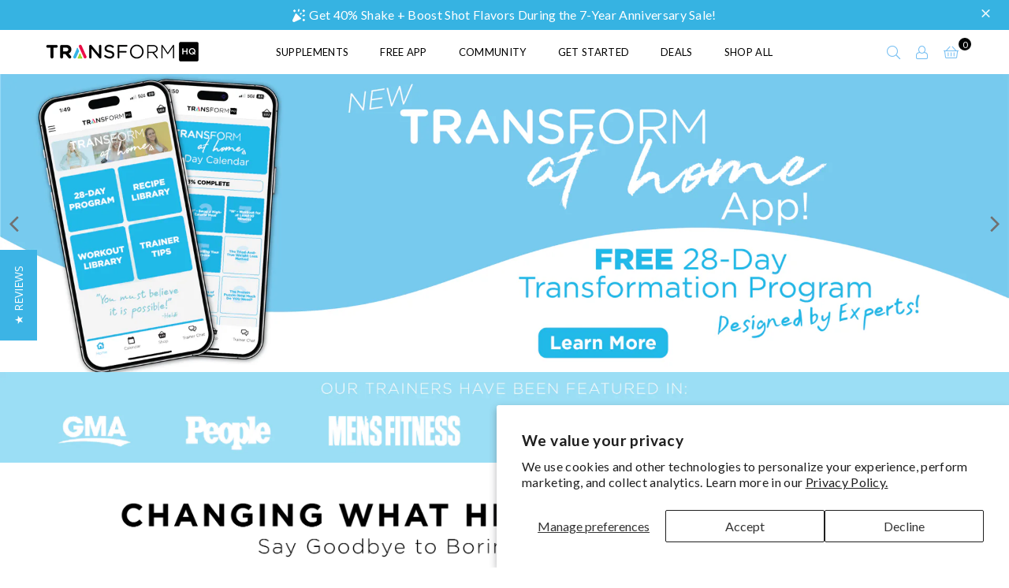

--- FILE ---
content_type: text/html; charset=utf-8
request_url: https://transformhq.com/?add-to-cart=332508&quantity=3
body_size: 42779
content:















<!doctype html>
<html class="no-js" lang="en" ><head><script defer src="https://cdn.skio.com/scripts/shopify/head/shopify.ba9807f79b5cdb6483d5.js"></script>
<meta charset="utf-8"><meta http-equiv="X-UA-Compatible" content="IE=edge,chrome=1"><meta name="viewport" content="width=device-width, initial-scale=1.0, maximum-scale=1.0, user-scalable=no"><meta name="theme-color" content="#000"><meta name="format-detection" content="telephone=no"><link rel="dns-prefetch" href="https://transformhq.com" crossorigin><link rel="dns-prefetch" href="https://transformhq.myshopify.com" crossorigin><link rel="dns-prefetch" href="https://cdn.shopify.com" crossorigin><link rel="dns-prefetch" href="https://fonts.shopifycdn.com" crossorigin><link rel="preconnect" href="https//fonts.shopifycdn.com" crossorigin><link rel="preconnect" href="https//cdn.shopify.com" crossorigin><link rel="preconnect" href="https//ajax.googleapis.com"><link rel="preload" as="style" href="//transformhq.com/cdn/shop/t/29/assets/theme.css?v=95085061752600923671768428171" /><link rel="shortcut icon" href="//transformhq.com/cdn/shop/files/Transform_Logo_16x16_0a85d43c-d3ff-403c-8aca-3ee204de52eb_32x32.png?v=1686154051" type="image/png"><link rel="apple-touch-icon-precomposed" type="image/png" sizes="152x152" href="//transformhq.com/cdn/shop/files/Transform_Logo_16x16_0a85d43c-d3ff-403c-8aca-3ee204de52eb_152x.png?v=1686154051"><!-- /snippets/social-meta-tags.liquid --><meta name="author" content="Troy Eddy">
<link rel="preconnect" href="https://fonts.googleapis.com"><link rel="preconnect" href="https://fonts.gstatic.com" crossorigin><link href="https://fonts.googleapis.com/css2?family=Lato:wght@300;400;500;600;700&display=swap" rel="stylesheet"><style type="text/css">:root{--ft1:'Lato';--ft2:'Lato';--ft3:'Lato';--site_gutter:15px;--grid_gutter:30px;--grid_gutter_sm:15px; --input_height:38px;--input_height_sm:32px;--error:#d20000}*,::after,::before{box-sizing:border-box}article,aside,details,figcaption,figure,footer,header,hgroup,main,menu,nav,section,summary{display:block}body,button,input,select,textarea{font-family:-apple-system,BlinkMacSystemFont,"Segoe UI","Roboto","Oxygen","Ubuntu","Cantarell","Helvetica Neue",sans-serif;-webkit-font-smoothing:antialiased;-webkit-text-size-adjust:100%}a{background-color:transparent}a,a:after,a:before{transition:all .3s ease-in-out}b,strong{font-weight:700;}em{font-style:italic}small{font-size:80%}sub,sup{font-size:75%;line-height:0;position:relative;vertical-align:baseline}sup{top:-.5em}sub{bottom:-.25em}img{max-width:100%;border:0}button,input,optgroup,select,textarea{color:inherit;font:inherit;margin:0;outline:0}button[disabled],input[disabled]{cursor:default}.mb0{margin-bottom:0!important}.mb10{margin-bottom:10px!important}.mb20{margin-bottom:20px!important}[type=button]::-moz-focus-inner,[type=reset]::-moz-focus-inner,[type=submit]::-moz-focus-inner,button::-moz-focus-inner{border-style:none;padding:0}[type=button]:-moz-focusring,[type=reset]:-moz-focusring,[type=submit]:-moz-focusring,button:-moz-focusring{outline:1px dotted ButtonText}input[type=email],input[type=number],input[type=password],input[type=search]{-webkit-appearance:none;-moz-appearance:none}table{width:100%;border-collapse:collapse;border-spacing:0}td,th{padding:0}textarea{overflow:auto;-webkit-appearance:none;-moz-appearance:none}[tabindex='-1']:focus{outline:0}a,img{outline:0!important;border:0}[role=button],a,button,input,label,select,textarea{touch-action:manipulation}.fl,.flex{display:flex}.fl1,.flex-item{flex:1}.clearfix::after{content:'';display:table;clear:both}.clear{clear:both}.icon__fallback-text,.visually-hidden{position:absolute!important;overflow:hidden;clip:rect(0 0 0 0);height:1px;width:1px;margin:-1px;padding:0;border:0}.visibility-hidden{visibility:hidden}.js-focus-hidden:focus{outline:0}.no-js:not(html),.no-js .js{display:none}.no-js .no-js:not(html){display:block}.skip-link:focus{clip:auto;width:auto;height:auto;margin:0;color:#111;background-color:#fff;padding:10px;opacity:1;z-index:10000;transition:none}blockquote{background:#f8f8f8;font-weight:600;font-size:15px;font-style:normal;text-align:center;padding:0 30px;margin:0}.rte blockquote{padding:25px;margin-bottom:20px}blockquote p+cite{margin-top:7.5px}blockquote cite{display:block;font-size:13px;font-style:inherit}code,pre{font-family:Consolas,monospace;font-size:1em}pre{overflow:auto}.rte:last-child{margin-bottom:0}.rte .h1,.rte .h2,.rte .h3,.rte .h4,.rte .h5,.rte .h6,.rte h1,.rte h2,.rte h3,.rte h4,.rte h5,.rte h6{margin-top:15px;margin-bottom:7.5px}.rte .h1:first-child,.rte .h2:first-child,.rte .h3:first-child,.rte .h4:first-child,.rte .h5:first-child,.rte .h6:first-child,.rte h1:first-child,.rte h2:first-child,.rte h3:first-child,.rte h4:first-child,.rte h5:first-child,.rte h6:first-child{margin-top:0}.rte li{margin-bottom:4px;list-style:inherit}.rte li:last-child{margin-bottom:0}.rte-setting{margin-bottom:11.11111px}.rte-setting:last-child{margin-bottom:0}p:last-child{margin-bottom:0}li{list-style:none}.fine-print{font-size:1.07692em;font-style:italic;margin:20px 0}.txt--minor{font-size:80%}.txt--emphasis{font-style:italic}.icon{display:inline-block;width:20px;height:20px;vertical-align:middle;fill:currentColor}.no-svg .icon{display:none}svg.icon:not(.icon--full-color) circle,svg.icon:not(.icon--full-color) ellipse,svg.icon:not(.icon--full-color) g,svg.icon:not(.icon--full-color) line,svg.icon:not(.icon--full-color) path,svg.icon:not(.icon--full-color) polygon,svg.icon:not(.icon--full-color) polyline,svg.icon:not(.icon--full-color) rect,symbol.icon:not(.icon--full-color) circle,symbol.icon:not(.icon--full-color) ellipse,symbol.icon:not(.icon--full-color) g,symbol.icon:not(.icon--full-color) line,symbol.icon:not(.icon--full-color) path,symbol.icon:not(.icon--full-color) polygon,symbol.icon:not(.icon--full-color) polyline,symbol.icon:not(.icon--full-color) rect{fill:inherit;stroke:inherit}.no-svg .icon__fallback-text{position:static!important;overflow:inherit;clip:none;height:auto;width:auto;margin:0}ol,ul{margin:0;padding:0}ol{list-style:decimal}.list--inline{padding:0;margin:0}.list--inline li{display:inline-block;margin-bottom:0;vertical-align:middle}.rte img{height:auto}.rte table{table-layout:fixed}.rte ol,.rte ul{margin:20px 0 30px 30px}.rte ol.list--inline,.rte ul.list--inline{margin-left:0}.rte ul{list-style:disc outside}.rte ul ul{list-style:circle outside}.rte ul ul ul{list-style:square outside}.rte a:not(.btn){padding-bottom:1px}.text-center .rte ol,.text-center .rte ul,.text-center.rte ol,.text-center.rte ul{margin-left:0;list-style-position:inside}.rte__table-wrapper{max-width:100%;overflow:auto;-webkit-overflow-scrolling:touch}svg:not(:root){overflow:hidden}.video-wrapper{position:relative;overflow:hidden;max-width:100%;padding-bottom:56.25%;height:0;height:auto}.video-wrapper iframe{position:absolute;top:0;left:0;width:100%;height:100%}form{margin:0}legend{border:0;padding:0}button{cursor:pointer}input[type=submit]{cursor:pointer}input[type=text]{-webkit-appearance:none;-moz-appearance:none}[type=checkbox]+label,[type=radio]+label{display:inline-block;margin-bottom:0}label[for]{cursor:pointer}textarea{min-height:100px}input[type=checkbox],input[type=radio]{margin:0 5px 0 0;vertical-align:middle}select::-ms-expand{display:none}.label--hidden{position:absolute;height:0;width:0;margin-bottom:0;overflow:hidden;clip:rect(1px,1px,1px,1px)}.form-vertical input,.form-vertical select,.form-vertical textarea{display:block;width:100%}.form-vertical [type=checkbox],.form-vertical [type=radio]{display:inline-block;width:auto;margin-right:5px}.form-vertical .btn,.form-vertical [type=submit]{display:inline-block;width:auto}.grid--table{display:table;table-layout:fixed;width:100%}.grid--table>.grid__item{float:none;display:table-cell;vertical-align:middle}.is-transitioning{display:block!important;visibility:visible!important}.mr0{margin:0 !important;}.pd0{ padding:0 !important;}.db{display:block}.dbi{display:inline-block}.dn {display:none}.pa {position:absolute}.pr {position:relative}.fw-300{font-weight:300}.fw-400{font-weight:400}.fw-500{font-weight:500}.fw-600{font-weight:600}b,strong,.fw-700{font-weight:700}em, .em{font-style:italic}.tt-u{text-transform:uppercase}.tt-l{text-transform:lowercase}.tt-c{text-transform:capitalize}.tt-n{text-transform:none}.list-bullet,.list-arrow,.list-square,.order-list{padding:0 0 15px 15px;}.list-bullet li {list-style:disc; padding:4px 0; }.list-bullet ul, .list-circle ul, .list-arrow ul, .order-list li {padding-left:15px;}.list-square li {list-style:square; padding:4px 0; } .list-arrow li {list-style:disclosure-closed; padding:4px 0; }.order-list li {list-style:decimal; padding:4px 0; }.tdn {text-decoration:none!important}.tdu {text-decoration:underline}.grid-sizer{width:25%; position:absolute}.w_auto {width:auto!important}.h_auto{height:auto}.w_100{width:100%!important}.h_100{height:100%!important}.pd10 {padding:10px;}.f-row{flex-direction:row}.f-col{flex-direction:column}.f-wrap{flex-wrap:wrap}.f-nowrap{flex-wrap:nowrap}.f-jcs{justify-content:flex-start}.f-jce{justify-content:flex-end}.f-jcc{justify-content:center}.f-jcsb{justify-content:space-between}.f-jcsa{justify-content:space-around}.f-jcse{justify-content:space-evenly}.f-ais{align-items:flex-start}.f-aie{align-items:flex-end}.f-aic{align-items:center}.f-aib{align-items:baseline}.f-aist{align-items:stretch}.f-acs{align-content:flex-start}.f-ace{align-content:flex-end}.f-acc{align-content:center}.f-acsb{align-content:space-between}.f-acsa{align-content:space-around}.f-acst{align-content:stretch}.f-asa{align-self:auto}.f-ass{align-self:flex-start}.f-ase{align-self:flex-end}.f-asc{align-self:center}.f-asb{align-self:baseline}.f-asst{align-self:stretch}.order0{order:0}.order1{order:1}.order2{order:2}.order3{order:3}.tl{text-align:left!important}.tc{text-align:center!important}.tr{text-align:right!important}@media (min-width:768px){.tl-md{text-align:left!important}.tc-md{text-align:center!important}.tr-md{text-align:right!important}.f-row-md{flex-direction:row}.f-col-md{flex-direction:column}.f-wrap-md{flex-wrap:wrap}.f-nowrap-md{flex-wrap:nowrap}.f-jcs-md{justify-content:flex-start}.f-jce-md{justify-content:flex-end}.f-jcc-md{justify-content:center}.f-jcsb-md{justify-content:space-between}.f-jcsa-md{justify-content:space-around}.f-jcse-md{justify-content:space-evenly}.f-ais-md{align-items:flex-start}.f-aie-md{align-items:flex-end}.f-aic-md{align-items:center}.f-aib-md{align-items:baseline}.f-aist-md{align-items:stretch}.f-acs-md{align-content:flex-start}.f-ace-md{align-content:flex-end}.f-acc-md{align-content:center}.f-acsb-md{align-content:space-between}.f-acsa-md{align-content:space-around}.f-acst-md{align-content:stretch}.f-asa-md{align-self:auto}.f-ass-md{align-self:flex-start}.f-ase-md{align-self:flex-end}.f-asc-md{align-self:center}.f-asb-md{align-self:baseline}.f-asst-md{align-self:stretch}}@media (min-width:1025px){.f-row-lg{flex-direction:row}.f-col-lg{flex-direction:column}.f-wrap-lg{flex-wrap:wrap}.f-nowrap-lg{flex-wrap:nowrap}.tl-lg {text-align:left!important}.tc-lg {text-align:center!important}.tr-lg {text-align:right!important}}@media (min-width:1280px){.f-wrap-xl{flex-wrap:wrap}.f-col-xl{flex-direction:column}.tl-xl {text-align:left!important}.tc-xl {text-align:center!important}.tr-xl {text-align:right!important}}.grid{list-style:none;margin:0 -15px;padding:0}.grid:after{content:'';display:table;clear:both}.grid__item{float:left;padding-left:15px;padding-right:15px;width:100%}@media only screen and (max-width:1024px){.grid{margin:0 -7.5px}.grid__item{padding-left:7.5px;padding-right:7.5px}}.grid__item[class*="--push"]{position:relative}.grid--rev{direction:rtl;text-align:left}.grid--rev>.grid__item{direction:ltr;text-align:left;float:right}.col-1,.one-whole{width:100%}.col-2,.five-tenths,.four-eighths,.one-half,.three-sixths,.two-quarters,.wd-50{width:50%}.col-3,.one-third,.two-sixths{width:33.33333%}.four-sixths,.two-thirds{width:66.66667%}.col-4,.one-quarter,.two-eighths{width:25%}.six-eighths,.three-quarters{width:75%}.col-5,.one-fifth,.two-tenths{width:20%}.four-tenths,.two-fifths,.wd-40{width:40%}.six-tenths,.three-fifths,.wd-60{width:60%}.eight-tenths,.four-fifths,.wd-80{width:80%}.one-sixth{width:16.66667%}.five-sixths{width:83.33333%}.one-seventh{width:14.28571%}.one-eighth{width:12.5%}.three-eighths{width:37.5%}.five-eighths{width:62.5%}.seven-eighths{width:87.5%}.one-nineth{width:11.11111%}.one-tenth{width:10%}.three-tenths,.wd-30{width:30%}.seven-tenths,.wd-70{width:70%}.nine-tenths,.wd-90{width:90%}.show{display:block!important}.hide{display:none!important}.text-left{text-align:left!important}.text-right{text-align:right!important}.text-center{text-align:center!important}@media only screen and (min-width:767px){.medium-up--one-whole{width:100%}.medium-up--five-tenths,.medium-up--four-eighths,.medium-up--one-half,.medium-up--three-sixths,.medium-up--two-quarters{width:50%}.medium-up--one-third,.medium-up--two-sixths{width:33.33333%}.medium-up--four-sixths,.medium-up--two-thirds{width:66.66667%}.medium-up--one-quarter,.medium-up--two-eighths{width:25%}.medium-up--six-eighths,.medium-up--three-quarters{width:75%}.medium-up--one-fifth,.medium-up--two-tenths{width:20%}.medium-up--four-tenths,.medium-up--two-fifths{width:40%}.medium-up--six-tenths,.medium-up--three-fifths{width:60%}.medium-up--eight-tenths,.medium-up--four-fifths{width:80%}.medium-up--one-sixth{width:16.66667%}.medium-up--five-sixths{width:83.33333%}.medium-up--one-seventh{width:14.28571%}.medium-up--one-eighth{width:12.5%}.medium-up--three-eighths{width:37.5%}.medium-up--five-eighths{width:62.5%}.medium-up--seven-eighths{width:87.5%}.medium-up--one-nineth{width:11.11111%}.medium-up--one-tenth{width:10%}.medium-up--three-tenths{width:30%}.medium-up--seven-tenths{width:70%}.medium-up--nine-tenths{width:90%}.grid--uniform .medium-up--five-tenths:nth-child(2n+1),.grid--uniform .medium-up--four-eighths:nth-child(2n+1),.grid--uniform .medium-up--one-eighth:nth-child(8n+1),.grid--uniform .medium-up--one-fifth:nth-child(5n+1),.grid--uniform .medium-up--one-half:nth-child(2n+1),.grid--uniform .medium-up--one-quarter:nth-child(4n+1),.grid--uniform .medium-up--one-seventh:nth-child(7n+1),.grid--uniform .medium-up--one-sixth:nth-child(6n+1),.grid--uniform .medium-up--one-third:nth-child(3n+1),.grid--uniform .medium-up--three-sixths:nth-child(2n+1),.grid--uniform .medium-up--two-eighths:nth-child(4n+1),.grid--uniform .medium-up--two-sixths:nth-child(3n+1){clear:both}.medium-up--show{display:block!important}.medium-up--hide{display:none!important}.medium-up--text-left{text-align:left!important}.medium-up--text-right{text-align:right!important}.medium-up--text-center{text-align:center!important}}@media only screen and (min-width:1025px){.large-up--one-whole{width:100%}.large-up--five-tenths,.large-up--four-eighths,.large-up--one-half,.large-up--three-sixths,.large-up--two-quarters{width:50%}.large-up--one-third,.large-up--two-sixths{width:33.33333%}.large-up--four-sixths,.large-up--two-thirds{width:66.66667%}.large-up--one-quarter,.large-up--two-eighths{width:25%}.large-up--six-eighths,.large-up--three-quarters{width:75%}.large-up--one-fifth,.large-up--two-tenths{width:20%}.large-up--four-tenths,.large-up--two-fifths{width:40%}.large-up--six-tenths,.large-up--three-fifths{width:60%}.large-up--eight-tenths,.large-up--four-fifths{width:80%}.large-up--one-sixth{width:16.66667%}.large-up--five-sixths{width:83.33333%}.large-up--one-seventh{width:14.28571%}.large-up--one-eighth{width:12.5%}.large-up--three-eighths{width:37.5%}.large-up--five-eighths{width:62.5%}.large-up--seven-eighths{width:87.5%}.large-up--one-nineth{width:11.11111%}.large-up--one-tenth{width:10%}.large-up--three-tenths{width:30%}.large-up--seven-tenths{width:70%}.large-up--nine-tenths{width:90%}.grid--uniform .large-up--five-tenths:nth-child(2n+1),.grid--uniform .large-up--four-eighths:nth-child(2n+1),.grid--uniform .large-up--one-eighth:nth-child(8n+1),.grid--uniform .large-up--one-fifth:nth-child(5n+1),.grid--uniform .large-up--one-half:nth-child(2n+1),.grid--uniform .large-up--one-quarter:nth-child(4n+1),.grid--uniform .large-up--one-seventh:nth-child(7n+1),.grid--uniform .large-up--one-sixth:nth-child(6n+1),.grid--uniform .large-up--one-third:nth-child(3n+1),.grid--uniform .large-up--three-sixths:nth-child(2n+1),.grid--uniform .large-up--two-eighths:nth-child(4n+1),.grid--uniform .large-up--two-sixths:nth-child(3n+1){clear:both}.large-up--show{display:block!important}.large-up--hide{display:none!important}.large-up--text-left{text-align:left!important}.large-up--text-right{text-align:right!important}.large-up--text-center{text-align:center!important}}@media only screen and (min-width:1280px){.widescreen--one-whole{width:100%}.widescreen--five-tenths,.widescreen--four-eighths,.widescreen--one-half,.widescreen--three-sixths,.widescreen--two-quarters{width:50%}.widescreen--one-third,.widescreen--two-sixths{width:33.33333%}.widescreen--four-sixths,.widescreen--two-thirds{width:66.66667%}.widescreen--one-quarter,.widescreen--two-eighths{width:25%}.widescreen--six-eighths,.widescreen--three-quarters{width:75%}.widescreen--one-fifth,.widescreen--two-tenths{width:20%}.widescreen--four-tenths,.widescreen--two-fifths{width:40%}.widescreen--six-tenths,.widescreen--three-fifths{width:60%}.widescreen--eight-tenths,.widescreen--four-fifths{width:80%}.widescreen--one-sixth{width:16.66667%}.widescreen--five-sixths{width:83.33333%}.widescreen--one-seventh{width:14.28571%}.widescreen--one-eighth{width:12.5%}.widescreen--three-eighths{width:37.5%}.widescreen--five-eighths{width:62.5%}.widescreen--seven-eighths{width:87.5%}.widescreen--one-nineth{width:11.11111%}.widescreen--one-tenth{width:10%}.widescreen--three-tenths{width:30%}.widescreen--seven-tenths{width:70%}.widescreen--nine-tenths{width:90%}.grid--uniform .widescreen--five-tenths:nth-child(2n+1),.grid--uniform .widescreen--four-eighths:nth-child(2n+1),.grid--uniform .widescreen--one-eighth:nth-child(8n+1),.grid--uniform .widescreen--one-fifth:nth-child(5n+1),.grid--uniform .widescreen--one-half:nth-child(2n+1),.grid--uniform .widescreen--one-quarter:nth-child(4n+1),.grid--uniform .widescreen--one-seventh:nth-child(7n+1),.grid--uniform .widescreen--one-sixth:nth-child(6n+1),.grid--uniform .widescreen--one-third:nth-child(3n+1),.grid--uniform .widescreen--three-sixths:nth-child(2n+1),.grid--uniform .widescreen--two-eighths:nth-child(4n+1),.grid--uniform .widescreen--two-sixths:nth-child(3n+1){clear:both}.widescreen--show{display:block!important}.widescreen--hide{display:none!important}.widescreen--text-left{text-align:left!important}.widescreen--text-right{text-align:right!important}.widescreen--text-center{text-align:center!important}}@media only screen and (min-width:1025px) and (max-width:1279px){.large--one-whole{width:100%}.large--five-tenths,.large--four-eighths,.large--one-half,.large--three-sixths,.large--two-quarters{width:50%}.large--one-third,.large--two-sixths{width:33.33333%}.large--four-sixths,.large--two-thirds{width:66.66667%}.large--one-quarter,.large--two-eighths{width:25%}.large--six-eighths,.large--three-quarters{width:75%}.large--one-fifth,.large--two-tenths{width:20%}.large--four-tenths,.large--two-fifths{width:40%}.large--six-tenths,.large--three-fifths{width:60%}.large--eight-tenths,.large--four-fifths{width:80%}.large--one-sixth{width:16.66667%}.large--five-sixths{width:83.33333%}.large--one-seventh{width:14.28571%}.large--one-eighth{width:12.5%}.large--three-eighths{width:37.5%}.large--five-eighths{width:62.5%}.large--seven-eighths{width:87.5%}.large--one-nineth{width:11.11111%}.large--one-tenth{width:10%}.large--three-tenths{width:30%}.large--seven-tenths{width:70%}.large--nine-tenths{width:90%}.grid--uniform .large--five-tenths:nth-child(2n+1),.grid--uniform .large--four-eighths:nth-child(2n+1),.grid--uniform .large--one-eighth:nth-child(8n+1),.grid--uniform .large--one-fifth:nth-child(5n+1),.grid--uniform .large--one-half:nth-child(2n+1),.grid--uniform .large--one-quarter:nth-child(4n+1),.grid--uniform .large--one-seventh:nth-child(7n+1),.grid--uniform .large--one-sixth:nth-child(6n+1),.grid--uniform .large--one-third:nth-child(3n+1),.grid--uniform .large--three-sixths:nth-child(2n+1),.grid--uniform .large--two-eighths:nth-child(4n+1),.grid--uniform .large--two-sixths:nth-child(3n+1){clear:both}.large--show{display:block!important}.large--hide{display:none!important}.large--text-left{text-align:left!important}.large--text-right{text-align:right!important}.large--text-center{text-align:center!important}}@media only screen and (min-width:767px) and (max-width:1024px){.medium--one-whole{width:100%}.medium--five-tenths,.medium--four-eighths,.medium--one-half,.medium--three-sixths,.medium--two-quarters{width:50%}.medium--one-third,.medium--two-sixths{width:33.33333%}.medium--four-sixths,.medium--two-thirds{width:66.66667%}.medium--one-quarter,.medium--two-eighths{width:25%}.medium--six-eighths,.medium--three-quarters{width:75%}.medium--one-fifth,.medium--two-tenths{width:20%}.medium--four-tenths,.medium--two-fifths{width:40%}.medium--six-tenths,.medium--three-fifths{width:60%}.medium--eight-tenths,.medium--four-fifths{width:80%}.medium--one-sixth{width:16.66667%}.medium--five-sixths{width:83.33333%}.medium--one-seventh{width:14.28571%}.medium--one-eighth{width:12.5%}.medium--three-eighths{width:37.5%}.medium--five-eighths{width:62.5%}.medium--seven-eighths{width:87.5%}.medium--one-nineth{width:11.11111%}.medium--one-tenth{width:10%}.medium--three-tenths{width:30%}.medium--seven-tenths{width:70%}.medium--nine-tenths{width:90%}.grid--uniform .medium--five-tenths:nth-child(2n+1),.grid--uniform .medium--four-eighths:nth-child(2n+1),.grid--uniform .medium--one-eighth:nth-child(8n+1),.grid--uniform .medium--one-fifth:nth-child(5n+1),.grid--uniform .medium--one-half:nth-child(2n+1),.grid--uniform .medium--one-quarter:nth-child(4n+1),.grid--uniform .medium--one-seventh:nth-child(7n+1),.grid--uniform .medium--one-sixth:nth-child(6n+1),.grid--uniform .medium--one-third:nth-child(3n+1),.grid--uniform .medium--three-sixths:nth-child(2n+1),.grid--uniform .medium--two-eighths:nth-child(4n+1),.grid--uniform .medium--two-sixths:nth-child(3n+1){clear:both}.medium--show{display:block!important}.medium--hide{display:none!important}.medium--text-left{text-align:left!important}.medium--text-right{text-align:right!important}.medium--text-center{text-align:center!important}}@media only screen and (max-width:766px){.grid{margin:0 -5px}.grid__item{padding-left:5px;padding-right:5px}.small--one-whole{width:100%}.small--five-tenths,.small--four-eighths,.small--one-half,.small--three-sixths,.small--two-quarters{width:50%}.small--one-third,.small--two-sixths{width:33.33333%}.small--four-sixths,.small--two-thirds{width:66.66667%}.small--one-quarter,.small--two-eighths{width:25%}.small--six-eighths,.small--three-quarters{width:75%}.small--one-fifth,.small--two-tenths{width:20%}.small--four-tenths,.small--two-fifths{width:40%}.small--six-tenths,.small--three-fifths{width:60%}.small--eight-tenths,.small--four-fifths{width:80%}.small--one-sixth{width:16.66667%}.small--five-sixths{width:83.33333%}.small--one-seventh{width:14.28571%}.small--one-eighth{width:12.5%}.small--three-eighths{width:37.5%}.small--five-eighths{width:62.5%}.small--seven-eighths{width:87.5%}.small--one-nineth{width:11.11111%}.small--one-tenth{width:10%}.small--three-tenths{width:30%}.small--seven-tenths{width:70%}.small--nine-tenths{width:90%}.grid--uniform .small--five-tenths:nth-child(2n+1),.grid--uniform .small--four-eighths:nth-child(2n+1),.grid--uniform .small--one-eighth:nth-child(8n+1),.grid--uniform .small--one-half:nth-child(2n+1),.grid--uniform .small--one-quarter:nth-child(4n+1),.grid--uniform .small--one-seventh:nth-child(7n+1),.grid--uniform .small--one-sixth:nth-child(6n+1),.grid--uniform .small--one-third:nth-child(3n+1),.grid--uniform .small--three-sixths:nth-child(2n+1),.grid--uniform .small--two-eighths:nth-child(4n+1),.grid--uniform .small--two-sixths:nth-child(3n+1),.grid--uniform.small--one-fifth:nth-child(5n+1){clear:both}.small--show{display:block!important}.small--hide{display:none!important}.small--text-left{text-align:left!important}.small--text-right{text-align:right!important}.small--text-center{text-align:center!important}}@font-face{font-family:Adorn-Icons;src:url("//transformhq.com/cdn/shop/t/29/assets/adorn-icons.woff2?v=167339017966625775301758663118") format('woff2'),url("//transformhq.com/cdn/shop/t/29/assets/adorn-icons.woff?v=177162561609770262791758663118") format('woff');font-weight:400;font-style:normal;font-display:swap}.ad{font:normal normal normal 16px/1 adorn-icons;speak:none;text-transform:none;display:inline-block;vertical-align:middle;text-rendering:auto;-webkit-font-smoothing:antialiased;-moz-osx-font-smoothing:grayscale}</style>  <link rel="stylesheet" href="//transformhq.com/cdn/shop/t/29/assets/theme.css?v=95085061752600923671768428171" type="text/css" media="all">    <link rel="preload" href="//transformhq.com/cdn/shop/t/29/assets/jquery.min.js?v=11054033913403182911758663118" as="script">  <link rel="preload" href="//transformhq.com/cdn/shop/t/29/assets/vendor.min.js?v=53531327463237195191758663118" as="script">  <script src="//transformhq.com/cdn/shop/t/29/assets/jquery.min.js?v=11054033913403182911758663118"defer="defer"></script><script>var theme = {strings:{addToCart:"Add to cart",soldOut:"Sold out",unavailable:"Unavailable",showMore:"Show More",showLess:"Show Less"},mlcurrency:false,moneyFormat:"${{amount}}",currencyFormat:"money_with_currency_format",shopCurrency:"USD",autoCurrencies:true,money_currency_format:"${{amount}} USD",money_format:"${{amount}}",ajax_cart:false,fixedHeader:true,animation:false,animationMobile:true,searchresult:"See all results",wlAvailable:"Available in Wishlist",rtl:false,days:"Days",hours:"Hrs",minuts:"Min",seconds:"Sec",};document.documentElement.className = document.documentElement.className.replace('no-js', 'js');var Metatheme = null,thm = 'Avone', shpeml = 'support@transformhq.com', dmn = window.location.hostname;        window.lazySizesConfig = window.lazySizesConfig || {};window.lazySizesConfig.loadMode = 1;window.lazySizesConfig.expand = 10;window.lazySizesConfig.expFactor = 1.5;      window.lazySizesConfig.loadHidden = false;</script><script src="//transformhq.com/cdn/shop/t/29/assets/vendor.min.js?v=53531327463237195191758663118" defer="defer"></script>
<script>!function(){window.ZipifyPages=window.ZipifyPages||{},window.ZipifyPages.analytics={},window.ZipifyPages.currency="USD",window.ZipifyPages.shopDomain="transformhq.myshopify.com",window.ZipifyPages.moneyFormat="${{amount}}",window.ZipifyPages.shopifyOptionsSelector=false,window.ZipifyPages.unitPriceEnabled=false,window.ZipifyPages.alternativeAnalyticsLoading=true,window.ZipifyPages.integrations="".split(","),window.ZipifyPages.crmUrl="https://crms.zipify.com",window.ZipifyPages.isPagesEntity=false,window.ZipifyPages.translations={soldOut:"Sold out",unavailable:"Unavailable"},window.ZipifyPages.routes={root:"\/",cart:{index:"\/cart",add:"\/cart\/add",change:"\/cart\/change",clear:"\/cart\/clear",update:"\/cart\/update"}};window.ZipifyPages.eventsSubscriptions=[],window.ZipifyPages.on=function(i,a){window.ZipifyPages.eventsSubscriptions.push([i,a])}}();</script><script>(() => {
(()=>{class g{constructor(t={}){this.defaultConfig={sectionIds:[],rootMargin:"0px",onSectionViewed:()=>{},onSectionInteracted:()=>{},minViewTime:500,minVisiblePercentage:30,interactiveSelector:'a, button, input, select, textarea, [role="button"], [tabindex]:not([tabindex="-1"])'},this.config={...this.defaultConfig,...t},this.viewedSections=new Set,this.observer=null,this.viewTimers=new Map,this.init()}init(){document.readyState==="loading"?document.addEventListener("DOMContentLoaded",this.setup.bind(this)):this.setup()}setup(){this.setupObserver(),this.setupGlobalClickTracking()}setupObserver(){const t={root:null,rootMargin:this.config.rootMargin,threshold:[0,.1,.2,.3,.4,.5,.6,.7,.8,.9,1]};this.observer=new IntersectionObserver(e=>{e.forEach(i=>{this.calculateVisibility(i)?this.handleSectionVisible(i.target):this.handleSectionHidden(i.target)})},t),this.config.sectionIds.forEach(e=>{const i=document.getElementById(e);i&&this.observer.observe(i)})}calculateVisibility(t){const e=window.innerHeight,i=window.innerWidth,n=e*i,o=t.boundingClientRect,s=Math.max(0,o.top),c=Math.min(e,o.bottom),d=Math.max(0,o.left),a=Math.min(i,o.right),r=Math.max(0,c-s),l=Math.max(0,a-d)*r,m=n>0?l/n*100:0,h=o.width*o.height,p=h>0?l/h*100:0,S=m>=this.config.minVisiblePercentage,b=p>=80;return S||b}isSectionViewed(t){return this.viewedSections.has(Number(t))}setupGlobalClickTracking(){document.addEventListener("click",t=>{const e=this.findParentTrackedSection(t.target);if(e){const i=this.findInteractiveElement(t.target,e.el);i&&(this.isSectionViewed(e.id)||this.trackSectionView(e.id),this.trackSectionInteract(e.id,i,t))}})}findParentTrackedSection(t){let e=t;for(;e&&e!==document.body;){const i=e.id||e.dataset.zpSectionId,n=i?parseInt(i,10):null;if(n&&!isNaN(n)&&this.config.sectionIds.includes(n))return{el:e,id:n};e=e.parentElement}return null}findInteractiveElement(t,e){let i=t;for(;i&&i!==e;){if(i.matches(this.config.interactiveSelector))return i;i=i.parentElement}return null}trackSectionView(t){this.viewedSections.add(Number(t)),this.config.onSectionViewed(t)}trackSectionInteract(t,e,i){this.config.onSectionInteracted(t,e,i)}handleSectionVisible(t){const e=t.id,i=setTimeout(()=>{this.isSectionViewed(e)||this.trackSectionView(e)},this.config.minViewTime);this.viewTimers.set(e,i)}handleSectionHidden(t){const e=t.id;this.viewTimers.has(e)&&(clearTimeout(this.viewTimers.get(e)),this.viewTimers.delete(e))}addSection(t){if(!this.config.sectionIds.includes(t)){this.config.sectionIds.push(t);const e=document.getElementById(t);e&&this.observer&&this.observer.observe(e)}}}class f{constructor(){this.sectionTracker=new g({onSectionViewed:this.onSectionViewed.bind(this),onSectionInteracted:this.onSectionInteracted.bind(this)}),this.runningSplitTests=[]}getCookie(t){const e=document.cookie.match(new RegExp(`(?:^|; )${t}=([^;]*)`));return e?decodeURIComponent(e[1]):null}setCookie(t,e){let i=`${t}=${encodeURIComponent(e)}; path=/; SameSite=Lax`;location.protocol==="https:"&&(i+="; Secure");const n=new Date;n.setTime(n.getTime()+365*24*60*60*1e3),i+=`; expires=${n.toUTCString()}`,document.cookie=i}pickByWeight(t){const e=Object.entries(t).map(([o,s])=>[Number(o),s]),i=e.reduce((o,[,s])=>o+s,0);let n=Math.random()*i;for(const[o,s]of e){if(n<s)return o;n-=s}return e[e.length-1][0]}render(t){const e=t.blocks,i=t.test,n=i.id,o=`zpSectionSplitTest${n}`;let s=Number(this.getCookie(o));e.some(r=>r.id===s)||(s=this.pickByWeight(i.distribution),this.setCookie(o,s));const c=e.find(r=>r.id===s),d=`sectionSplitTest${c.id}`,a=document.querySelector(`template[data-id="${d}"]`);if(!a){console.error(`Template for split test ${c.id} not found`);return}document.currentScript.parentNode.insertBefore(a.content.cloneNode(!0),document.currentScript),this.runningSplitTests.push({id:n,block:c,templateId:d}),this.initTrackingForSection(c.id)}findSplitTestForSection(t){return this.runningSplitTests.find(e=>e.block.id===Number(t))}initTrackingForSection(t){this.sectionTracker.addSection(t)}onSectionViewed(t){this.trackEvent({sectionId:t,event:"zp_section_viewed"})}onSectionInteracted(t){this.trackEvent({sectionId:t,event:"zp_section_clicked"})}trackEvent({event:t,sectionId:e,payload:i={}}){const n=this.findSplitTestForSection(e);n&&window.Shopify.analytics.publish(t,{...i,sectionId:e,splitTestHash:n.id})}}window.ZipifyPages??={};window.ZipifyPages.SectionSplitTest=new f;})();

})()</script>
  <script>window.performance && window.performance.mark && window.performance.mark('shopify.content_for_header.start');</script><meta name="facebook-domain-verification" content="q7pihvvftylkk6q24yx2l1b8ecfppz">
<meta name="google-site-verification" content="uSYgC9ptZ35glwpr1gylMNNDzhfYOpTGF96l21psQp4">
<meta id="shopify-digital-wallet" name="shopify-digital-wallet" content="/71296844089/digital_wallets/dialog">
<meta name="shopify-checkout-api-token" content="1124ba8e77ffa016e0b582022f31345c">
<meta id="in-context-paypal-metadata" data-shop-id="71296844089" data-venmo-supported="false" data-environment="production" data-locale="en_US" data-paypal-v4="true" data-currency="USD">
<script async="async" src="/checkouts/internal/preloads.js?locale=en-US"></script>
<link rel="preconnect" href="https://shop.app" crossorigin="anonymous">
<script async="async" src="https://shop.app/checkouts/internal/preloads.js?locale=en-US&shop_id=71296844089" crossorigin="anonymous"></script>
<script id="apple-pay-shop-capabilities" type="application/json">{"shopId":71296844089,"countryCode":"US","currencyCode":"USD","merchantCapabilities":["supports3DS"],"merchantId":"gid:\/\/shopify\/Shop\/71296844089","merchantName":"TransformHQ","requiredBillingContactFields":["postalAddress","email"],"requiredShippingContactFields":["postalAddress","email"],"shippingType":"shipping","supportedNetworks":["visa","masterCard","amex","discover","elo","jcb"],"total":{"type":"pending","label":"TransformHQ","amount":"1.00"},"shopifyPaymentsEnabled":true,"supportsSubscriptions":true}</script>
<script id="shopify-features" type="application/json">{"accessToken":"1124ba8e77ffa016e0b582022f31345c","betas":["rich-media-storefront-analytics"],"domain":"transformhq.com","predictiveSearch":true,"shopId":71296844089,"locale":"en"}</script>
<script>var Shopify = Shopify || {};
Shopify.shop = "transformhq.myshopify.com";
Shopify.locale = "en";
Shopify.currency = {"active":"USD","rate":"1.0"};
Shopify.country = "US";
Shopify.theme = {"name":"Copy of Development | June 24 | SB Edits","id":181268316473,"schema_name":"Avone OS 2.0","schema_version":"4.5","theme_store_id":null,"role":"main"};
Shopify.theme.handle = "null";
Shopify.theme.style = {"id":null,"handle":null};
Shopify.cdnHost = "transformhq.com/cdn";
Shopify.routes = Shopify.routes || {};
Shopify.routes.root = "/";</script>
<script type="module">!function(o){(o.Shopify=o.Shopify||{}).modules=!0}(window);</script>
<script>!function(o){function n(){var o=[];function n(){o.push(Array.prototype.slice.apply(arguments))}return n.q=o,n}var t=o.Shopify=o.Shopify||{};t.loadFeatures=n(),t.autoloadFeatures=n()}(window);</script>
<script>
  window.ShopifyPay = window.ShopifyPay || {};
  window.ShopifyPay.apiHost = "shop.app\/pay";
  window.ShopifyPay.redirectState = null;
</script>
<script id="shop-js-analytics" type="application/json">{"pageType":"index"}</script>
<script defer="defer" async type="module" src="//transformhq.com/cdn/shopifycloud/shop-js/modules/v2/client.init-shop-cart-sync_IZsNAliE.en.esm.js"></script>
<script defer="defer" async type="module" src="//transformhq.com/cdn/shopifycloud/shop-js/modules/v2/chunk.common_0OUaOowp.esm.js"></script>
<script type="module">
  await import("//transformhq.com/cdn/shopifycloud/shop-js/modules/v2/client.init-shop-cart-sync_IZsNAliE.en.esm.js");
await import("//transformhq.com/cdn/shopifycloud/shop-js/modules/v2/chunk.common_0OUaOowp.esm.js");

  window.Shopify.SignInWithShop?.initShopCartSync?.({"fedCMEnabled":true,"windoidEnabled":true});

</script>
<script>
  window.Shopify = window.Shopify || {};
  if (!window.Shopify.featureAssets) window.Shopify.featureAssets = {};
  window.Shopify.featureAssets['shop-js'] = {"shop-cart-sync":["modules/v2/client.shop-cart-sync_DLOhI_0X.en.esm.js","modules/v2/chunk.common_0OUaOowp.esm.js"],"init-fed-cm":["modules/v2/client.init-fed-cm_C6YtU0w6.en.esm.js","modules/v2/chunk.common_0OUaOowp.esm.js"],"shop-button":["modules/v2/client.shop-button_BCMx7GTG.en.esm.js","modules/v2/chunk.common_0OUaOowp.esm.js"],"shop-cash-offers":["modules/v2/client.shop-cash-offers_BT26qb5j.en.esm.js","modules/v2/chunk.common_0OUaOowp.esm.js","modules/v2/chunk.modal_CGo_dVj3.esm.js"],"init-windoid":["modules/v2/client.init-windoid_B9PkRMql.en.esm.js","modules/v2/chunk.common_0OUaOowp.esm.js"],"init-shop-email-lookup-coordinator":["modules/v2/client.init-shop-email-lookup-coordinator_DZkqjsbU.en.esm.js","modules/v2/chunk.common_0OUaOowp.esm.js"],"shop-toast-manager":["modules/v2/client.shop-toast-manager_Di2EnuM7.en.esm.js","modules/v2/chunk.common_0OUaOowp.esm.js"],"shop-login-button":["modules/v2/client.shop-login-button_BtqW_SIO.en.esm.js","modules/v2/chunk.common_0OUaOowp.esm.js","modules/v2/chunk.modal_CGo_dVj3.esm.js"],"avatar":["modules/v2/client.avatar_BTnouDA3.en.esm.js"],"pay-button":["modules/v2/client.pay-button_CWa-C9R1.en.esm.js","modules/v2/chunk.common_0OUaOowp.esm.js"],"init-shop-cart-sync":["modules/v2/client.init-shop-cart-sync_IZsNAliE.en.esm.js","modules/v2/chunk.common_0OUaOowp.esm.js"],"init-customer-accounts":["modules/v2/client.init-customer-accounts_DenGwJTU.en.esm.js","modules/v2/client.shop-login-button_BtqW_SIO.en.esm.js","modules/v2/chunk.common_0OUaOowp.esm.js","modules/v2/chunk.modal_CGo_dVj3.esm.js"],"init-shop-for-new-customer-accounts":["modules/v2/client.init-shop-for-new-customer-accounts_JdHXxpS9.en.esm.js","modules/v2/client.shop-login-button_BtqW_SIO.en.esm.js","modules/v2/chunk.common_0OUaOowp.esm.js","modules/v2/chunk.modal_CGo_dVj3.esm.js"],"init-customer-accounts-sign-up":["modules/v2/client.init-customer-accounts-sign-up_D6__K_p8.en.esm.js","modules/v2/client.shop-login-button_BtqW_SIO.en.esm.js","modules/v2/chunk.common_0OUaOowp.esm.js","modules/v2/chunk.modal_CGo_dVj3.esm.js"],"checkout-modal":["modules/v2/client.checkout-modal_C_ZQDY6s.en.esm.js","modules/v2/chunk.common_0OUaOowp.esm.js","modules/v2/chunk.modal_CGo_dVj3.esm.js"],"shop-follow-button":["modules/v2/client.shop-follow-button_XetIsj8l.en.esm.js","modules/v2/chunk.common_0OUaOowp.esm.js","modules/v2/chunk.modal_CGo_dVj3.esm.js"],"lead-capture":["modules/v2/client.lead-capture_DvA72MRN.en.esm.js","modules/v2/chunk.common_0OUaOowp.esm.js","modules/v2/chunk.modal_CGo_dVj3.esm.js"],"shop-login":["modules/v2/client.shop-login_ClXNxyh6.en.esm.js","modules/v2/chunk.common_0OUaOowp.esm.js","modules/v2/chunk.modal_CGo_dVj3.esm.js"],"payment-terms":["modules/v2/client.payment-terms_CNlwjfZz.en.esm.js","modules/v2/chunk.common_0OUaOowp.esm.js","modules/v2/chunk.modal_CGo_dVj3.esm.js"]};
</script>
<script>(function() {
  var isLoaded = false;
  function asyncLoad() {
    if (isLoaded) return;
    isLoaded = true;
    var urls = ["https:\/\/cdn-loyalty.yotpo.com\/loader\/ETgHXY_pHlLofFf9h9wNSQ.js?shop=transformhq.myshopify.com","https:\/\/api.omappapi.com\/shopify\/embed\/?shop=transformhq.myshopify.com","https:\/\/cdn-bundler.nice-team.net\/app\/js\/bundler.js?shop=transformhq.myshopify.com","https:\/\/dr4qe3ddw9y32.cloudfront.net\/awin-shopify-integration-code.js?aid=19293\u0026v=shopifyApp_5.2.3\u0026ts=1753404229918\u0026shop=transformhq.myshopify.com","\/\/cdn.shopify.com\/proxy\/0610f5b434d92b3ac847636abb83ad4fa986bcf2e84182acc636e163c1b35ead\/bingshoppingtool-t2app-prod.trafficmanager.net\/uet\/tracking_script?shop=transformhq.myshopify.com\u0026sp-cache-control=cHVibGljLCBtYXgtYWdlPTkwMA","https:\/\/d18eg7dreypte5.cloudfront.net\/scripts\/integrations\/subscription.js?shop=transformhq.myshopify.com","https:\/\/pixel.retter.ai\/pixel?pixel_key=ba7165a9ce7484121283cd245dc672db\u0026shop=transformhq.myshopify.com","https:\/\/d18eg7dreypte5.cloudfront.net\/browse-abandonment\/smsbump_timer.js?shop=transformhq.myshopify.com","https:\/\/na.shgcdn3.com\/pixel-collector.js?shop=transformhq.myshopify.com","\/\/cdn.app.metorik.com\/js\/shopify\/mtk.js?shop=transformhq.myshopify.com","https:\/\/d38xvr37kwwhcm.cloudfront.net\/js\/grin-sdk.js?shop=transformhq.myshopify.com","https:\/\/cdn.shopify.com\/s\/files\/1\/0712\/9684\/4089\/t\/29\/assets\/yoast-active-script.js?v=1758663118\u0026shop=transformhq.myshopify.com","https:\/\/cdn.shopify.com\/s\/files\/1\/0712\/9684\/4089\/t\/29\/assets\/yoast-active-script.js?v=1758663118\u0026shop=transformhq.myshopify.com"];
    for (var i = 0; i < urls.length; i++) {
      var s = document.createElement('script');
      s.type = 'text/javascript';
      s.async = true;
      s.src = urls[i];
      var x = document.getElementsByTagName('script')[0];
      x.parentNode.insertBefore(s, x);
    }
  };
  if(window.attachEvent) {
    window.attachEvent('onload', asyncLoad);
  } else {
    window.addEventListener('load', asyncLoad, false);
  }
})();</script>
<script id="__st">var __st={"a":71296844089,"offset":-25200,"reqid":"e6a80a5d-7460-498b-b695-8ebbdb6c6bab-1768549436","pageurl":"transformhq.com\/?add-to-cart=332508\u0026quantity=3","u":"c23dcaa4b94f","p":"home"};</script>
<script>window.ShopifyPaypalV4VisibilityTracking = true;</script>
<script id="captcha-bootstrap">!function(){'use strict';const t='contact',e='account',n='new_comment',o=[[t,t],['blogs',n],['comments',n],[t,'customer']],c=[[e,'customer_login'],[e,'guest_login'],[e,'recover_customer_password'],[e,'create_customer']],r=t=>t.map((([t,e])=>`form[action*='/${t}']:not([data-nocaptcha='true']) input[name='form_type'][value='${e}']`)).join(','),a=t=>()=>t?[...document.querySelectorAll(t)].map((t=>t.form)):[];function s(){const t=[...o],e=r(t);return a(e)}const i='password',u='form_key',d=['recaptcha-v3-token','g-recaptcha-response','h-captcha-response',i],f=()=>{try{return window.sessionStorage}catch{return}},m='__shopify_v',_=t=>t.elements[u];function p(t,e,n=!1){try{const o=window.sessionStorage,c=JSON.parse(o.getItem(e)),{data:r}=function(t){const{data:e,action:n}=t;return t[m]||n?{data:e,action:n}:{data:t,action:n}}(c);for(const[e,n]of Object.entries(r))t.elements[e]&&(t.elements[e].value=n);n&&o.removeItem(e)}catch(o){console.error('form repopulation failed',{error:o})}}const l='form_type',E='cptcha';function T(t){t.dataset[E]=!0}const w=window,h=w.document,L='Shopify',v='ce_forms',y='captcha';let A=!1;((t,e)=>{const n=(g='f06e6c50-85a8-45c8-87d0-21a2b65856fe',I='https://cdn.shopify.com/shopifycloud/storefront-forms-hcaptcha/ce_storefront_forms_captcha_hcaptcha.v1.5.2.iife.js',D={infoText:'Protected by hCaptcha',privacyText:'Privacy',termsText:'Terms'},(t,e,n)=>{const o=w[L][v],c=o.bindForm;if(c)return c(t,g,e,D).then(n);var r;o.q.push([[t,g,e,D],n]),r=I,A||(h.body.append(Object.assign(h.createElement('script'),{id:'captcha-provider',async:!0,src:r})),A=!0)});var g,I,D;w[L]=w[L]||{},w[L][v]=w[L][v]||{},w[L][v].q=[],w[L][y]=w[L][y]||{},w[L][y].protect=function(t,e){n(t,void 0,e),T(t)},Object.freeze(w[L][y]),function(t,e,n,w,h,L){const[v,y,A,g]=function(t,e,n){const i=e?o:[],u=t?c:[],d=[...i,...u],f=r(d),m=r(i),_=r(d.filter((([t,e])=>n.includes(e))));return[a(f),a(m),a(_),s()]}(w,h,L),I=t=>{const e=t.target;return e instanceof HTMLFormElement?e:e&&e.form},D=t=>v().includes(t);t.addEventListener('submit',(t=>{const e=I(t);if(!e)return;const n=D(e)&&!e.dataset.hcaptchaBound&&!e.dataset.recaptchaBound,o=_(e),c=g().includes(e)&&(!o||!o.value);(n||c)&&t.preventDefault(),c&&!n&&(function(t){try{if(!f())return;!function(t){const e=f();if(!e)return;const n=_(t);if(!n)return;const o=n.value;o&&e.removeItem(o)}(t);const e=Array.from(Array(32),(()=>Math.random().toString(36)[2])).join('');!function(t,e){_(t)||t.append(Object.assign(document.createElement('input'),{type:'hidden',name:u})),t.elements[u].value=e}(t,e),function(t,e){const n=f();if(!n)return;const o=[...t.querySelectorAll(`input[type='${i}']`)].map((({name:t})=>t)),c=[...d,...o],r={};for(const[a,s]of new FormData(t).entries())c.includes(a)||(r[a]=s);n.setItem(e,JSON.stringify({[m]:1,action:t.action,data:r}))}(t,e)}catch(e){console.error('failed to persist form',e)}}(e),e.submit())}));const S=(t,e)=>{t&&!t.dataset[E]&&(n(t,e.some((e=>e===t))),T(t))};for(const o of['focusin','change'])t.addEventListener(o,(t=>{const e=I(t);D(e)&&S(e,y())}));const B=e.get('form_key'),M=e.get(l),P=B&&M;t.addEventListener('DOMContentLoaded',(()=>{const t=y();if(P)for(const e of t)e.elements[l].value===M&&p(e,B);[...new Set([...A(),...v().filter((t=>'true'===t.dataset.shopifyCaptcha))])].forEach((e=>S(e,t)))}))}(h,new URLSearchParams(w.location.search),n,t,e,['guest_login'])})(!0,!0)}();</script>
<script integrity="sha256-4kQ18oKyAcykRKYeNunJcIwy7WH5gtpwJnB7kiuLZ1E=" data-source-attribution="shopify.loadfeatures" defer="defer" src="//transformhq.com/cdn/shopifycloud/storefront/assets/storefront/load_feature-a0a9edcb.js" crossorigin="anonymous"></script>
<script crossorigin="anonymous" defer="defer" src="//transformhq.com/cdn/shopifycloud/storefront/assets/shopify_pay/storefront-65b4c6d7.js?v=20250812"></script>
<script data-source-attribution="shopify.dynamic_checkout.dynamic.init">var Shopify=Shopify||{};Shopify.PaymentButton=Shopify.PaymentButton||{isStorefrontPortableWallets:!0,init:function(){window.Shopify.PaymentButton.init=function(){};var t=document.createElement("script");t.src="https://transformhq.com/cdn/shopifycloud/portable-wallets/latest/portable-wallets.en.js",t.type="module",document.head.appendChild(t)}};
</script>
<script data-source-attribution="shopify.dynamic_checkout.buyer_consent">
  function portableWalletsHideBuyerConsent(e){var t=document.getElementById("shopify-buyer-consent"),n=document.getElementById("shopify-subscription-policy-button");t&&n&&(t.classList.add("hidden"),t.setAttribute("aria-hidden","true"),n.removeEventListener("click",e))}function portableWalletsShowBuyerConsent(e){var t=document.getElementById("shopify-buyer-consent"),n=document.getElementById("shopify-subscription-policy-button");t&&n&&(t.classList.remove("hidden"),t.removeAttribute("aria-hidden"),n.addEventListener("click",e))}window.Shopify?.PaymentButton&&(window.Shopify.PaymentButton.hideBuyerConsent=portableWalletsHideBuyerConsent,window.Shopify.PaymentButton.showBuyerConsent=portableWalletsShowBuyerConsent);
</script>
<script data-source-attribution="shopify.dynamic_checkout.cart.bootstrap">document.addEventListener("DOMContentLoaded",(function(){function t(){return document.querySelector("shopify-accelerated-checkout-cart, shopify-accelerated-checkout")}if(t())Shopify.PaymentButton.init();else{new MutationObserver((function(e,n){t()&&(Shopify.PaymentButton.init(),n.disconnect())})).observe(document.body,{childList:!0,subtree:!0})}}));
</script>
<script id='scb4127' type='text/javascript' async='' src='https://transformhq.com/cdn/shopifycloud/privacy-banner/storefront-banner.js'></script><link id="shopify-accelerated-checkout-styles" rel="stylesheet" media="screen" href="https://transformhq.com/cdn/shopifycloud/portable-wallets/latest/accelerated-checkout-backwards-compat.css" crossorigin="anonymous">
<style id="shopify-accelerated-checkout-cart">
        #shopify-buyer-consent {
  margin-top: 1em;
  display: inline-block;
  width: 100%;
}

#shopify-buyer-consent.hidden {
  display: none;
}

#shopify-subscription-policy-button {
  background: none;
  border: none;
  padding: 0;
  text-decoration: underline;
  font-size: inherit;
  cursor: pointer;
}

#shopify-subscription-policy-button::before {
  box-shadow: none;
}

      </style>

<script>window.performance && window.performance.mark && window.performance.mark('shopify.content_for_header.end');</script>
  



  <script type="text/javascript">
    window.__shgProducts = window.__shgProducts || {};
    
      
      
    
  </script>



  <script type="text/javascript">
    
      window.__shgMoneyFormat = window.__shgMoneyFormat || {"USD":{"currency":"USD","currency_symbol":"$","currency_symbol_location":"left","decimal_places":2,"decimal_separator":".","thousands_separator":","}};
    
    window.__shgCurrentCurrencyCode = window.__shgCurrentCurrencyCode || {
      currency: "USD",
      currency_symbol: "$",
      decimal_separator: ".",
      thousands_separator: ",",
      decimal_places: 2,
      currency_symbol_location: "left"
    };
  </script>



   <script>window.performance && window.performance.mark && window.performance.mark('shopify.content_for_header.start');</script><meta name="facebook-domain-verification" content="q7pihvvftylkk6q24yx2l1b8ecfppz">
<meta name="google-site-verification" content="uSYgC9ptZ35glwpr1gylMNNDzhfYOpTGF96l21psQp4">
<meta id="shopify-digital-wallet" name="shopify-digital-wallet" content="/71296844089/digital_wallets/dialog">
<meta name="shopify-checkout-api-token" content="1124ba8e77ffa016e0b582022f31345c">
<meta id="in-context-paypal-metadata" data-shop-id="71296844089" data-venmo-supported="false" data-environment="production" data-locale="en_US" data-paypal-v4="true" data-currency="USD">
<script async="async" data-src="/checkouts/internal/preloads.js?locale=en-US"></script>
<link rel="preconnect" href="https://shop.app" crossorigin="anonymous">
<script async="async" data-src="https://shop.app/checkouts/internal/preloads.js?locale=en-US&shop_id=71296844089" crossorigin="anonymous"></script>
<script id="apple-pay-shop-capabilities" type="application/json">{"shopId":71296844089,"countryCode":"US","currencyCode":"USD","merchantCapabilities":["supports3DS"],"merchantId":"gid:\/\/shopify\/Shop\/71296844089","merchantName":"TransformHQ","requiredBillingContactFields":["postalAddress","email"],"requiredShippingContactFields":["postalAddress","email"],"shippingType":"shipping","supportedNetworks":["visa","masterCard","amex","discover","elo","jcb"],"total":{"type":"pending","label":"TransformHQ","amount":"1.00"},"shopifyPaymentsEnabled":true,"supportsSubscriptions":true}</script>
<script id="shopify-features" type="application/json">{"accessToken":"1124ba8e77ffa016e0b582022f31345c","betas":["rich-media-storefront-analytics"],"domain":"transformhq.com","predictiveSearch":true,"shopId":71296844089,"locale":"en"}</script>
<script>var Shopify = Shopify || {};
Shopify.shop = "transformhq.myshopify.com";
Shopify.locale = "en";
Shopify.currency = {"active":"USD","rate":"1.0"};
Shopify.country = "US";
Shopify.theme = {"name":"Copy of Development | June 24 | SB Edits","id":181268316473,"schema_name":"Avone OS 2.0","schema_version":"4.5","theme_store_id":null,"role":"main"};
Shopify.theme.handle = "null";
Shopify.theme.style = {"id":null,"handle":null};
Shopify.cdnHost = "transformhq.com/cdn";
Shopify.routes = Shopify.routes || {};
Shopify.routes.root = "/";</script>
<script type="module">!function(o){(o.Shopify=o.Shopify||{}).modules=!0}(window);</script>
<script>!function(o){function n(){var o=[];function n(){o.push(Array.prototype.slice.apply(arguments))}return n.q=o,n}var t=o.Shopify=o.Shopify||{};t.loadFeatures=n(),t.autoloadFeatures=n()}(window);</script>
<script>
  window.ShopifyPay = window.ShopifyPay || {};
  window.ShopifyPay.apiHost = "shop.app\/pay";
  window.ShopifyPay.redirectState = null;
</script>
<script id="shop-js-analytics" type="application/json">{"pageType":"index"}</script>
<script defer="defer" async type="module" data-src="//transformhq.com/cdn/shopifycloud/shop-js/modules/v2/client.init-shop-cart-sync_IZsNAliE.en.esm.js"></script>
<script defer="defer" async type="module" data-src="//transformhq.com/cdn/shopifycloud/shop-js/modules/v2/chunk.common_0OUaOowp.esm.js"></script>
<script type="module">
  await import("//transformhq.com/cdn/shopifycloud/shop-js/modules/v2/client.init-shop-cart-sync_IZsNAliE.en.esm.js");
await import("//transformhq.com/cdn/shopifycloud/shop-js/modules/v2/chunk.common_0OUaOowp.esm.js");

  window.Shopify.SignInWithShop?.initShopCartSync?.({"fedCMEnabled":true,"windoidEnabled":true});

</script>
<script>
  window.Shopify = window.Shopify || {};
  if (!window.Shopify.featureAssets) window.Shopify.featureAssets = {};
  window.Shopify.featureAssets['shop-js'] = {"shop-cart-sync":["modules/v2/client.shop-cart-sync_DLOhI_0X.en.esm.js","modules/v2/chunk.common_0OUaOowp.esm.js"],"init-fed-cm":["modules/v2/client.init-fed-cm_C6YtU0w6.en.esm.js","modules/v2/chunk.common_0OUaOowp.esm.js"],"shop-button":["modules/v2/client.shop-button_BCMx7GTG.en.esm.js","modules/v2/chunk.common_0OUaOowp.esm.js"],"shop-cash-offers":["modules/v2/client.shop-cash-offers_BT26qb5j.en.esm.js","modules/v2/chunk.common_0OUaOowp.esm.js","modules/v2/chunk.modal_CGo_dVj3.esm.js"],"init-windoid":["modules/v2/client.init-windoid_B9PkRMql.en.esm.js","modules/v2/chunk.common_0OUaOowp.esm.js"],"init-shop-email-lookup-coordinator":["modules/v2/client.init-shop-email-lookup-coordinator_DZkqjsbU.en.esm.js","modules/v2/chunk.common_0OUaOowp.esm.js"],"shop-toast-manager":["modules/v2/client.shop-toast-manager_Di2EnuM7.en.esm.js","modules/v2/chunk.common_0OUaOowp.esm.js"],"shop-login-button":["modules/v2/client.shop-login-button_BtqW_SIO.en.esm.js","modules/v2/chunk.common_0OUaOowp.esm.js","modules/v2/chunk.modal_CGo_dVj3.esm.js"],"avatar":["modules/v2/client.avatar_BTnouDA3.en.esm.js"],"pay-button":["modules/v2/client.pay-button_CWa-C9R1.en.esm.js","modules/v2/chunk.common_0OUaOowp.esm.js"],"init-shop-cart-sync":["modules/v2/client.init-shop-cart-sync_IZsNAliE.en.esm.js","modules/v2/chunk.common_0OUaOowp.esm.js"],"init-customer-accounts":["modules/v2/client.init-customer-accounts_DenGwJTU.en.esm.js","modules/v2/client.shop-login-button_BtqW_SIO.en.esm.js","modules/v2/chunk.common_0OUaOowp.esm.js","modules/v2/chunk.modal_CGo_dVj3.esm.js"],"init-shop-for-new-customer-accounts":["modules/v2/client.init-shop-for-new-customer-accounts_JdHXxpS9.en.esm.js","modules/v2/client.shop-login-button_BtqW_SIO.en.esm.js","modules/v2/chunk.common_0OUaOowp.esm.js","modules/v2/chunk.modal_CGo_dVj3.esm.js"],"init-customer-accounts-sign-up":["modules/v2/client.init-customer-accounts-sign-up_D6__K_p8.en.esm.js","modules/v2/client.shop-login-button_BtqW_SIO.en.esm.js","modules/v2/chunk.common_0OUaOowp.esm.js","modules/v2/chunk.modal_CGo_dVj3.esm.js"],"checkout-modal":["modules/v2/client.checkout-modal_C_ZQDY6s.en.esm.js","modules/v2/chunk.common_0OUaOowp.esm.js","modules/v2/chunk.modal_CGo_dVj3.esm.js"],"shop-follow-button":["modules/v2/client.shop-follow-button_XetIsj8l.en.esm.js","modules/v2/chunk.common_0OUaOowp.esm.js","modules/v2/chunk.modal_CGo_dVj3.esm.js"],"lead-capture":["modules/v2/client.lead-capture_DvA72MRN.en.esm.js","modules/v2/chunk.common_0OUaOowp.esm.js","modules/v2/chunk.modal_CGo_dVj3.esm.js"],"shop-login":["modules/v2/client.shop-login_ClXNxyh6.en.esm.js","modules/v2/chunk.common_0OUaOowp.esm.js","modules/v2/chunk.modal_CGo_dVj3.esm.js"],"payment-terms":["modules/v2/client.payment-terms_CNlwjfZz.en.esm.js","modules/v2/chunk.common_0OUaOowp.esm.js","modules/v2/chunk.modal_CGo_dVj3.esm.js"]};
</script>
<script>(function() {
  var isLoaded = false;
  function asyncLoad() {
    if (isLoaded) return;
    isLoaded = true;
    var urls = ["https:\/\/cdn-loyalty.yotpo.com\/loader\/ETgHXY_pHlLofFf9h9wNSQ.js?shop=transformhq.myshopify.com","https:\/\/api.omappapi.com\/shopify\/embed\/?shop=transformhq.myshopify.com","https:\/\/cdn-bundler.nice-team.net\/app\/js\/bundler.js?shop=transformhq.myshopify.com","https:\/\/dr4qe3ddw9y32.cloudfront.net\/awin-shopify-integration-code.js?aid=19293\u0026v=shopifyApp_5.2.3\u0026ts=1753404229918\u0026shop=transformhq.myshopify.com","\/\/cdn.shopify.com\/proxy\/0610f5b434d92b3ac847636abb83ad4fa986bcf2e84182acc636e163c1b35ead\/bingshoppingtool-t2app-prod.trafficmanager.net\/uet\/tracking_script?shop=transformhq.myshopify.com\u0026sp-cache-control=cHVibGljLCBtYXgtYWdlPTkwMA","https:\/\/d18eg7dreypte5.cloudfront.net\/scripts\/integrations\/subscription.js?shop=transformhq.myshopify.com","https:\/\/pixel.retter.ai\/pixel?pixel_key=ba7165a9ce7484121283cd245dc672db\u0026shop=transformhq.myshopify.com","https:\/\/d18eg7dreypte5.cloudfront.net\/browse-abandonment\/smsbump_timer.js?shop=transformhq.myshopify.com","https:\/\/na.shgcdn3.com\/pixel-collector.js?shop=transformhq.myshopify.com","\/\/cdn.app.metorik.com\/js\/shopify\/mtk.js?shop=transformhq.myshopify.com","https:\/\/d38xvr37kwwhcm.cloudfront.net\/js\/grin-sdk.js?shop=transformhq.myshopify.com","https:\/\/cdn.shopify.com\/s\/files\/1\/0712\/9684\/4089\/t\/29\/assets\/yoast-active-script.js?v=1758663118\u0026shop=transformhq.myshopify.com","https:\/\/cdn.shopify.com\/s\/files\/1\/0712\/9684\/4089\/t\/29\/assets\/yoast-active-script.js?v=1758663118\u0026shop=transformhq.myshopify.com"];
    for (var i = 0; i < urls.length; i++) {
      var s = document.createElement('script');
      s.type = 'text/javascript';
      s.async = true;
      s.src = urls[i];
      var x = document.getElementsByTagName('script')[0];
      x.parentNode.insertBefore(s, x);
    }
  };
  document.addEventListener('StartAsyncLoading',function(event){asyncLoad();});if(window.attachEvent) {
    window.attachEvent('onload', function(){});
  } else {
    window.addEventListener('load', function(){}, false);
  }
})();</script>
<script id="__st">var __st={"a":71296844089,"offset":-25200,"reqid":"e6a80a5d-7460-498b-b695-8ebbdb6c6bab-1768549436","pageurl":"transformhq.com\/?add-to-cart=332508\u0026quantity=3","u":"c23dcaa4b94f","p":"home"};</script>
<script>window.ShopifyPaypalV4VisibilityTracking = true;</script>
<script id="captcha-bootstrap">!function(){'use strict';const t='contact',e='account',n='new_comment',o=[[t,t],['blogs',n],['comments',n],[t,'customer']],c=[[e,'customer_login'],[e,'guest_login'],[e,'recover_customer_password'],[e,'create_customer']],r=t=>t.map((([t,e])=>`form[action*='/${t}']:not([data-nocaptcha='true']) input[name='form_type'][value='${e}']`)).join(','),a=t=>()=>t?[...document.querySelectorAll(t)].map((t=>t.form)):[];function s(){const t=[...o],e=r(t);return a(e)}const i='password',u='form_key',d=['recaptcha-v3-token','g-recaptcha-response','h-captcha-response',i],f=()=>{try{return window.sessionStorage}catch{return}},m='__shopify_v',_=t=>t.elements[u];function p(t,e,n=!1){try{const o=window.sessionStorage,c=JSON.parse(o.getItem(e)),{data:r}=function(t){const{data:e,action:n}=t;return t[m]||n?{data:e,action:n}:{data:t,action:n}}(c);for(const[e,n]of Object.entries(r))t.elements[e]&&(t.elements[e].value=n);n&&o.removeItem(e)}catch(o){console.error('form repopulation failed',{error:o})}}const l='form_type',E='cptcha';function T(t){t.dataset[E]=!0}const w=window,h=w.document,L='Shopify',v='ce_forms',y='captcha';let A=!1;((t,e)=>{const n=(g='f06e6c50-85a8-45c8-87d0-21a2b65856fe',I='https://cdn.shopify.com/shopifycloud/storefront-forms-hcaptcha/ce_storefront_forms_captcha_hcaptcha.v1.5.2.iife.js',D={infoText:'Protected by hCaptcha',privacyText:'Privacy',termsText:'Terms'},(t,e,n)=>{const o=w[L][v],c=o.bindForm;if(c)return c(t,g,e,D).then(n);var r;o.q.push([[t,g,e,D],n]),r=I,A||(h.body.append(Object.assign(h.createElement('script'),{id:'captcha-provider',async:!0,src:r})),A=!0)});var g,I,D;w[L]=w[L]||{},w[L][v]=w[L][v]||{},w[L][v].q=[],w[L][y]=w[L][y]||{},w[L][y].protect=function(t,e){n(t,void 0,e),T(t)},Object.freeze(w[L][y]),function(t,e,n,w,h,L){const[v,y,A,g]=function(t,e,n){const i=e?o:[],u=t?c:[],d=[...i,...u],f=r(d),m=r(i),_=r(d.filter((([t,e])=>n.includes(e))));return[a(f),a(m),a(_),s()]}(w,h,L),I=t=>{const e=t.target;return e instanceof HTMLFormElement?e:e&&e.form},D=t=>v().includes(t);t.addEventListener('submit',(t=>{const e=I(t);if(!e)return;const n=D(e)&&!e.dataset.hcaptchaBound&&!e.dataset.recaptchaBound,o=_(e),c=g().includes(e)&&(!o||!o.value);(n||c)&&t.preventDefault(),c&&!n&&(function(t){try{if(!f())return;!function(t){const e=f();if(!e)return;const n=_(t);if(!n)return;const o=n.value;o&&e.removeItem(o)}(t);const e=Array.from(Array(32),(()=>Math.random().toString(36)[2])).join('');!function(t,e){_(t)||t.append(Object.assign(document.createElement('input'),{type:'hidden',name:u})),t.elements[u].value=e}(t,e),function(t,e){const n=f();if(!n)return;const o=[...t.querySelectorAll(`input[type='${i}']`)].map((({name:t})=>t)),c=[...d,...o],r={};for(const[a,s]of new FormData(t).entries())c.includes(a)||(r[a]=s);n.setItem(e,JSON.stringify({[m]:1,action:t.action,data:r}))}(t,e)}catch(e){console.error('failed to persist form',e)}}(e),e.submit())}));const S=(t,e)=>{t&&!t.dataset[E]&&(n(t,e.some((e=>e===t))),T(t))};for(const o of['focusin','change'])t.addEventListener(o,(t=>{const e=I(t);D(e)&&S(e,y())}));const B=e.get('form_key'),M=e.get(l),P=B&&M;t.addEventListener('DOMContentLoaded',(()=>{const t=y();if(P)for(const e of t)e.elements[l].value===M&&p(e,B);[...new Set([...A(),...v().filter((t=>'true'===t.dataset.shopifyCaptcha))])].forEach((e=>S(e,t)))}))}(h,new URLSearchParams(w.location.search),n,t,e,['guest_login'])})(!0,!0)}();</script>
<script integrity="sha256-4kQ18oKyAcykRKYeNunJcIwy7WH5gtpwJnB7kiuLZ1E=" data-source-attribution="shopify.loadfeatures" defer="defer" data-src="//transformhq.com/cdn/shopifycloud/storefront/assets/storefront/load_feature-a0a9edcb.js" crossorigin="anonymous"></script>
<script crossorigin="anonymous" defer="defer" data-src="//transformhq.com/cdn/shopifycloud/storefront/assets/shopify_pay/storefront-65b4c6d7.js?v=20250812"></script>
<script data-source-attribution="shopify.dynamic_checkout.dynamic.init">var Shopify=Shopify||{};Shopify.PaymentButton=Shopify.PaymentButton||{isStorefrontPortableWallets:!0,init:function(){window.Shopify.PaymentButton.init=function(){};var t=document.createElement("script");t.data-src="https://transformhq.com/cdn/shopifycloud/portable-wallets/latest/portable-wallets.en.js",t.type="module",document.head.appendChild(t)}};
</script>
<script data-source-attribution="shopify.dynamic_checkout.buyer_consent">
  function portableWalletsHideBuyerConsent(e){var t=document.getElementById("shopify-buyer-consent"),n=document.getElementById("shopify-subscription-policy-button");t&&n&&(t.classList.add("hidden"),t.setAttribute("aria-hidden","true"),n.removeEventListener("click",e))}function portableWalletsShowBuyerConsent(e){var t=document.getElementById("shopify-buyer-consent"),n=document.getElementById("shopify-subscription-policy-button");t&&n&&(t.classList.remove("hidden"),t.removeAttribute("aria-hidden"),n.addEventListener("click",e))}window.Shopify?.PaymentButton&&(window.Shopify.PaymentButton.hideBuyerConsent=portableWalletsHideBuyerConsent,window.Shopify.PaymentButton.showBuyerConsent=portableWalletsShowBuyerConsent);
</script>
<script data-source-attribution="shopify.dynamic_checkout.cart.bootstrap">document.addEventListener("DOMContentLoaded",(function(){function t(){return document.querySelector("shopify-accelerated-checkout-cart, shopify-accelerated-checkout")}if(t())Shopify.PaymentButton.init();else{new MutationObserver((function(e,n){t()&&(Shopify.PaymentButton.init(),n.disconnect())})).observe(document.body,{childList:!0,subtree:!0})}}));
</script>
<script id='scb4127' type='text/javascript' async='' data-src='https://transformhq.com/cdn/shopifycloud/privacy-banner/storefront-banner.js'></script><!-- placeholder e3808683760bdfd6 --><script>window.performance && window.performance.mark && window.performance.mark('shopify.content_for_header.end');</script>

<script type="text/javascript">
  
    window.SHG_CUSTOMER = null;
  
</script>







<script async src="https://cdn-widgetsrepository.yotpo.com/v1/loader/OmDdzECL4qLRcodTHEiUrzrcgmgrs6Bzglagjk43" type="text/javascript"></script>


<script src="https://cdn-widgetsrepository.yotpo.com/v1/loader/OmDdzECL4qLRcodTHEiUrzrcgmgrs6Bzglagjk43?languageCode=en" async></script>
  
  

  <!-- Google tag (gtag.js) -->
<script async src="https://www.googletagmanager.com/gtag/js?id=AW-829289438"></script>
<script>
  window.dataLayer = window.dataLayer || [];
  function gtag(){dataLayer.push(arguments);}
  gtag('js', new Date());

  gtag('config', 'AW-829289438');
</script>
  <script type="text/javascript">!function(e,t,n){function a(){var e=t.getElementsByTagName("script")[0],n=t.createElement("script");n.type="text/javascript",n.async=!0,n.src="https://beacon-v2.helpscout.net",e.parentNode.insertBefore(n,e)}if(e.Beacon=n=function(t,n,a){e.Beacon.readyQueue.push({method:t,options:n,data:a})},n.readyQueue=[],"complete"===t.readyState)return a();e.attachEvent?e.attachEvent("onload",a):e.addEventListener("load",a,!1)}(window,document,window.Beacon||function(){});
</script><script type="text/javascript">window.Beacon('init', 'cf12feb0-cc48-48d5-bf73-846398d54391')</script>

<!-- Google Tag Manager -->
<script>(function(w,d,s,l,i){w[l]=w[l]||[];w[l].push({'gtm.start':
new Date().getTime(),event:'gtm.js'});var f=d.getElementsByTagName(s)[0],
j=d.createElement(s),dl=l!='dataLayer'?'&l='+l:'';j.async=true;j.src=
'https://www.googletagmanager.com/gtm.js?id='+i+dl;f.parentNode.insertBefore(j,f);
})(window,document,'script','dataLayer','GTM-TPJ3G6B');</script>
<!-- End Google Tag Manager -->

<script async defersrc="https://js.crrnt.app/ls/cookie/CA_Y2xpZW50SWQ9MTQ3"></script>

<script>
    (function(w,d,t,r,u)
    {
        var f,n,i;
        w[u]=w[u]||[],f=function()
        {
            var o={ti:"26034847", enableAutoSpaTracking: true};
            o.q=w[u],w[u]=new UET(o),w[u].push("pageLoad")
        },
        n=d.createElement(t),n.src=r,n.async=1,n.onload=n.onreadystatechange=function()
        {
            var s=this.readyState;
            s&&s!=="loaded"&&s!=="complete"||(f(),n.onload=n.onreadystatechange=null)
        },
        i=d.getElementsByTagName(t)[0],i.parentNode.insertBefore(n,i)
    })
    (window,document,"script","//bat.bing.com/bat.js","uetq");
</script><!-- BEGIN app block: shopify://apps/bundler/blocks/bundler-script-append/7a6ae1b8-3b16-449b-8429-8bb89a62c664 --><script defer="defer">
	/**	Bundler script loader, version number: 2.0 */
	(function(){
		var loadScript=function(a,b){var c=document.createElement("script");c.type="text/javascript",c.readyState?c.onreadystatechange=function(){("loaded"==c.readyState||"complete"==c.readyState)&&(c.onreadystatechange=null,b())}:c.onload=function(){b()},c.src=a,document.getElementsByTagName("head")[0].appendChild(c)};
		appendScriptUrl('transformhq.myshopify.com');

		// get script url and append timestamp of last change
		function appendScriptUrl(shop) {

			var timeStamp = Math.floor(Date.now() / (1000*1*1));
			var timestampUrl = 'https://bundler.nice-team.net/app/shop/status/'+shop+'.js?'+timeStamp;

			loadScript(timestampUrl, function() {
				// append app script
				if (typeof bundler_settings_updated == 'undefined') {
					console.log('settings are undefined');
					bundler_settings_updated = 'default-by-script';
				}
				var scriptUrl = "https://cdn-bundler.nice-team.net/app/js/bundler-script.js?shop="+shop+"&"+bundler_settings_updated;
				loadScript(scriptUrl, function(){});
			});
		}
	})();

	var BndlrScriptAppended = true;
	
</script>

<!-- END app block --><!-- BEGIN app block: shopify://apps/yotpo-loyalty-rewards/blocks/loader-app-embed-block/2f9660df-5018-4e02-9868-ee1fb88d6ccd -->
    <script src="https://cdn-widgetsrepository.yotpo.com/v1/loader/ETgHXY_pHlLofFf9h9wNSQ" async></script>



    <script src="https://cdn-loyalty.yotpo.com/loader/ETgHXY_pHlLofFf9h9wNSQ.js?shop=transformhq.com" async></script>


<!-- END app block --><!-- BEGIN app block: shopify://apps/yoast-seo/blocks/metatags/7c777011-bc88-4743-a24e-64336e1e5b46 -->
<!-- This site is optimized with Yoast SEO for Shopify -->
<title>TransformHQ</title>
<meta name="description" content="Home of the #1 rated meal replacement shake. Programs, supplements, and resources from Chris and Heidi Powell" />
<link rel="canonical" href="https://transformhq.com/" />
<meta name="robots" content="index, follow, max-image-preview:large, max-snippet:-1, max-video-preview:-1" />
<meta property="og:site_name" content="TransformHQ" />
<meta property="og:url" content="https://transformhq.com/" />
<meta property="og:locale" content="en_US" />
<meta property="og:type" content="website" />
<meta property="og:title" content="TransformHQ" />
<meta property="og:description" content="Home of the #1 rated meal replacement shake. Programs, supplements, and resources from Chris and Heidi Powell" />
<meta property="og:image" content="https://transformhq.com/cdn/shop/files/transform-hq-logo-color-1.webp?v=1674147198" />
<meta property="og:image:height" content="628" />
<meta property="og:image:width" content="1200" />
<meta name="twitter:card" content="summary_large_image" />
<script type="application/ld+json" id="yoast-schema-graph">
{
  "@context": "https://schema.org",
  "@graph": [
    {
      "@type": "Organization",
      "@id": "https://transformhq.com/#/schema/organization/1",
      "url": "https://transformhq.com",
      "name": "TransformHQ",
      "hasMerchantReturnPolicy": {
        "@type": "MerchantReturnPolicy",
        "merchantReturnLink": "https://transformhq.com/policies/refund-policy"
      },
      "sameAs": []
    },
    {
      "@type": "WebSite",
      "@id": "https://transformhq.com/#/schema/website/1",
      "url": "https://transformhq.com",
      "name": "TransformHQ with Chris \u0026amp; Heidi | #1 Rated Meal Replacement Shakes",
      "alternateName": "Transform HQ",
      "potentialAction": {
        "@type": "SearchAction",
        "target": "https://transformhq.com/search?q={search_term_string}",
        "query-input": "required name=search_term_string"
      },
      "publisher": {
        "@id": "https://transformhq.com/#/schema/organization/1"
      },
      "inLanguage": "en"
    },
    {
      "@type": ["WebPage","CollectionPage"],
      "@id": "https:\/\/transformhq.com\/",
      "name": "TransformHQ",
      "description": "Home of the #1 rated meal replacement shake. Programs, supplements, and resources from Chris and Heidi Powell",
      "about": {
        "@id": "https://transformhq.com/#/schema/organization/1"
      },
      "breadcrumb": {
        "@id": "https:\/\/transformhq.com\/#\/schema\/breadcrumb"
      },
      "primaryImageOfPage": {
        "@id": "https://transformhq.com/#/schema/ImageObject/32648684896569"
      },
      "image": [{
        "@id": "https://transformhq.com/#/schema/ImageObject/32648684896569"
      }],
      "isPartOf": {
        "@id": "https://transformhq.com/#/schema/website/1"
      },
      "url": "https:\/\/transformhq.com\/"
    },
    {
      "@type": "ImageObject",
      "@id": "https://transformhq.com/#/schema/ImageObject/32648684896569",
      "width": 1200,
      "height": 628,
      "url": "https:\/\/transformhq.com\/cdn\/shop\/files\/transform-hq-logo-color-1.webp?v=1674147198",
      "contentUrl": "https:\/\/transformhq.com\/cdn\/shop\/files\/transform-hq-logo-color-1.webp?v=1674147198"
    },
    {
      "@type": "BreadcrumbList",
      "@id": "https:\/\/transformhq.com\/#\/schema\/breadcrumb",
      "itemListElement": [
        {
          "@type": "ListItem",
          "name": "TransformHQ with Chris \u0026amp;amp; Heidi | #1 Rated Meal Replacement Shakes",
          "position": 1
        }
      ]
    }

  ]}
</script>
<!--/ Yoast SEO -->
<!-- END app block --><!-- BEGIN app block: shopify://apps/mntn/blocks/tracking-pixel/d40b5b2f-bf84-4a06-b576-832ad24a8652 -->
<!-- MNTN Tracking Pixel Start -->
<script id="mntn_tracking_pixel" type="text/javascript">
const isUSShopper = window.Shopify  && window.Shopify.country === "US";

if (!window.Shopify || isUSShopper) {
	(function(){"use strict";var e=null,b="4.0.0",
	n="44992",
	additional="term=value",
	t,r,i;try{t=top.document.referer!==""?encodeURIComponent(top.document.referrer.substring(0,2048)):""}catch(o){t=document.referrer!==null?document.referrer.toString().substring(0,2048):""}try{r=window&&window.top&&document.location&&window.top.location===document.location?document.location:window&&window.top&&window.top.location&&""!==window.top.location?window.top.location:document.location}catch(u){r=document.location}try{i=parent.location.href!==""?encodeURIComponent(parent.location.href.toString().substring(0,2048)):""}catch(a){try{i=r!==null?encodeURIComponent(r.toString().substring(0,2048)):""}catch(f){i=""}}var l,c=document.createElement("script"),h=null,p=document.getElementsByTagName("script"),d=Number(p.length)-1,v=document.getElementsByTagName("script")[d];if(typeof l==="undefined"){l=Math.floor(Math.random()*1e17)}h="dx.mountain.com/spx?"+"dxver="+b+"&shaid="+n+"&tdr="+t+"&plh="+i+"&cb="+l+additional;c.type="text/javascript";c.src=("https:"===document.location.protocol?"https://":"http://")+h;v.parentNode.insertBefore(c,v)})()
}
</script>
<!-- MNTN Tracking Pixel End -->

<!-- MNTN DataLayer Start -->

<!-- MNTN DataLayer End -->

<!-- END app block --><!-- BEGIN app block: shopify://apps/yotpo-product-reviews/blocks/settings/eb7dfd7d-db44-4334-bc49-c893b51b36cf -->


  <script type="text/javascript" src="https://cdn-widgetsrepository.yotpo.com/v1/loader/OmDdzECL4qLRcodTHEiUrzrcgmgrs6Bzglagjk43?languageCode=en" async></script>



  
<!-- END app block --><!-- BEGIN app block: shopify://apps/dr-free-gift/blocks/instant-load/5942fed7-47f4-451f-a42f-9077b6214264 --><!-- For self-installation -->
<script>(() => {const installerKey = 'docapp-free-gift-auto-install'; const urlParams = new URLSearchParams(window.location.search); if (urlParams.get(installerKey)) {window.sessionStorage.setItem(installerKey, JSON.stringify({integrationId: urlParams.get('docapp-integration-id'), divClass: urlParams.get('docapp-install-class'), check: urlParams.get('docapp-check')}));}})();</script>
<script>(() => {const previewKey = 'docapp-free-gift-test'; const urlParams = new URLSearchParams(window.location.search); if (urlParams.get(previewKey)) {window.sessionStorage.setItem(previewKey, JSON.stringify({active: true, integrationId: urlParams.get('docapp-free-gift-inst-test')}));}})();</script>
<script>window.freeGiftCartUpsellProAppBlock = true;</script>

<!-- App speed-up -->
<script id="docapp-cart">window.docappCart = {"note":null,"attributes":{},"original_total_price":0,"total_price":0,"total_discount":0,"total_weight":0.0,"item_count":0,"items":[],"requires_shipping":false,"currency":"USD","items_subtotal_price":0,"cart_level_discount_applications":[],"checkout_charge_amount":0}; window.docappCart.currency = "USD"; window.docappCart.shop_currency = "USD";</script>
<script id="docapp-free-item-speedup">
    (() => { if (window.freeGiftCartUpsellProAppLoaded) return; let script = document.createElement('script'); script.src = "https://d2fk970j0emtue.cloudfront.net/shop/js/free-gift-cart-upsell-pro.min.js?shop=transformhq.myshopify.com"; document.getElementById('docapp-free-item-speedup').after(script); })();
</script>

<!-- END app block --><!-- BEGIN app block: shopify://apps/klaviyo-email-marketing-sms/blocks/klaviyo-onsite-embed/2632fe16-c075-4321-a88b-50b567f42507 -->












  <script async src="https://static.klaviyo.com/onsite/js/Nbw2ht/klaviyo.js?company_id=Nbw2ht"></script>
  <script>!function(){if(!window.klaviyo){window._klOnsite=window._klOnsite||[];try{window.klaviyo=new Proxy({},{get:function(n,i){return"push"===i?function(){var n;(n=window._klOnsite).push.apply(n,arguments)}:function(){for(var n=arguments.length,o=new Array(n),w=0;w<n;w++)o[w]=arguments[w];var t="function"==typeof o[o.length-1]?o.pop():void 0,e=new Promise((function(n){window._klOnsite.push([i].concat(o,[function(i){t&&t(i),n(i)}]))}));return e}}})}catch(n){window.klaviyo=window.klaviyo||[],window.klaviyo.push=function(){var n;(n=window._klOnsite).push.apply(n,arguments)}}}}();</script>

  




  <script>
    window.klaviyoReviewsProductDesignMode = false
  </script>







<!-- END app block --><script src="https://cdn.shopify.com/extensions/4d5a2c47-c9fc-4724-a26e-14d501c856c6/attrac-6/assets/attrac-embed-bars.js" type="text/javascript" defer="defer"></script>
<script src="https://cdn.shopify.com/extensions/019bc19a-44a1-7905-8998-12c00371881b/zipify_pages-35/assets/theme-helper.js" type="text/javascript" defer="defer"></script>
<link href="https://monorail-edge.shopifysvc.com" rel="dns-prefetch">
<script>(function(){if ("sendBeacon" in navigator && "performance" in window) {try {var session_token_from_headers = performance.getEntriesByType('navigation')[0].serverTiming.find(x => x.name == '_s').description;} catch {var session_token_from_headers = undefined;}var session_cookie_matches = document.cookie.match(/_shopify_s=([^;]*)/);var session_token_from_cookie = session_cookie_matches && session_cookie_matches.length === 2 ? session_cookie_matches[1] : "";var session_token = session_token_from_headers || session_token_from_cookie || "";function handle_abandonment_event(e) {var entries = performance.getEntries().filter(function(entry) {return /monorail-edge.shopifysvc.com/.test(entry.name);});if (!window.abandonment_tracked && entries.length === 0) {window.abandonment_tracked = true;var currentMs = Date.now();var navigation_start = performance.timing.navigationStart;var payload = {shop_id: 71296844089,url: window.location.href,navigation_start,duration: currentMs - navigation_start,session_token,page_type: "index"};window.navigator.sendBeacon("https://monorail-edge.shopifysvc.com/v1/produce", JSON.stringify({schema_id: "online_store_buyer_site_abandonment/1.1",payload: payload,metadata: {event_created_at_ms: currentMs,event_sent_at_ms: currentMs}}));}}window.addEventListener('pagehide', handle_abandonment_event);}}());</script>
<script id="web-pixels-manager-setup">(function e(e,d,r,n,o){if(void 0===o&&(o={}),!Boolean(null===(a=null===(i=window.Shopify)||void 0===i?void 0:i.analytics)||void 0===a?void 0:a.replayQueue)){var i,a;window.Shopify=window.Shopify||{};var t=window.Shopify;t.analytics=t.analytics||{};var s=t.analytics;s.replayQueue=[],s.publish=function(e,d,r){return s.replayQueue.push([e,d,r]),!0};try{self.performance.mark("wpm:start")}catch(e){}var l=function(){var e={modern:/Edge?\/(1{2}[4-9]|1[2-9]\d|[2-9]\d{2}|\d{4,})\.\d+(\.\d+|)|Firefox\/(1{2}[4-9]|1[2-9]\d|[2-9]\d{2}|\d{4,})\.\d+(\.\d+|)|Chrom(ium|e)\/(9{2}|\d{3,})\.\d+(\.\d+|)|(Maci|X1{2}).+ Version\/(15\.\d+|(1[6-9]|[2-9]\d|\d{3,})\.\d+)([,.]\d+|)( \(\w+\)|)( Mobile\/\w+|) Safari\/|Chrome.+OPR\/(9{2}|\d{3,})\.\d+\.\d+|(CPU[ +]OS|iPhone[ +]OS|CPU[ +]iPhone|CPU IPhone OS|CPU iPad OS)[ +]+(15[._]\d+|(1[6-9]|[2-9]\d|\d{3,})[._]\d+)([._]\d+|)|Android:?[ /-](13[3-9]|1[4-9]\d|[2-9]\d{2}|\d{4,})(\.\d+|)(\.\d+|)|Android.+Firefox\/(13[5-9]|1[4-9]\d|[2-9]\d{2}|\d{4,})\.\d+(\.\d+|)|Android.+Chrom(ium|e)\/(13[3-9]|1[4-9]\d|[2-9]\d{2}|\d{4,})\.\d+(\.\d+|)|SamsungBrowser\/([2-9]\d|\d{3,})\.\d+/,legacy:/Edge?\/(1[6-9]|[2-9]\d|\d{3,})\.\d+(\.\d+|)|Firefox\/(5[4-9]|[6-9]\d|\d{3,})\.\d+(\.\d+|)|Chrom(ium|e)\/(5[1-9]|[6-9]\d|\d{3,})\.\d+(\.\d+|)([\d.]+$|.*Safari\/(?![\d.]+ Edge\/[\d.]+$))|(Maci|X1{2}).+ Version\/(10\.\d+|(1[1-9]|[2-9]\d|\d{3,})\.\d+)([,.]\d+|)( \(\w+\)|)( Mobile\/\w+|) Safari\/|Chrome.+OPR\/(3[89]|[4-9]\d|\d{3,})\.\d+\.\d+|(CPU[ +]OS|iPhone[ +]OS|CPU[ +]iPhone|CPU IPhone OS|CPU iPad OS)[ +]+(10[._]\d+|(1[1-9]|[2-9]\d|\d{3,})[._]\d+)([._]\d+|)|Android:?[ /-](13[3-9]|1[4-9]\d|[2-9]\d{2}|\d{4,})(\.\d+|)(\.\d+|)|Mobile Safari.+OPR\/([89]\d|\d{3,})\.\d+\.\d+|Android.+Firefox\/(13[5-9]|1[4-9]\d|[2-9]\d{2}|\d{4,})\.\d+(\.\d+|)|Android.+Chrom(ium|e)\/(13[3-9]|1[4-9]\d|[2-9]\d{2}|\d{4,})\.\d+(\.\d+|)|Android.+(UC? ?Browser|UCWEB|U3)[ /]?(15\.([5-9]|\d{2,})|(1[6-9]|[2-9]\d|\d{3,})\.\d+)\.\d+|SamsungBrowser\/(5\.\d+|([6-9]|\d{2,})\.\d+)|Android.+MQ{2}Browser\/(14(\.(9|\d{2,})|)|(1[5-9]|[2-9]\d|\d{3,})(\.\d+|))(\.\d+|)|K[Aa][Ii]OS\/(3\.\d+|([4-9]|\d{2,})\.\d+)(\.\d+|)/},d=e.modern,r=e.legacy,n=navigator.userAgent;return n.match(d)?"modern":n.match(r)?"legacy":"unknown"}(),u="modern"===l?"modern":"legacy",c=(null!=n?n:{modern:"",legacy:""})[u],f=function(e){return[e.baseUrl,"/wpm","/b",e.hashVersion,"modern"===e.buildTarget?"m":"l",".js"].join("")}({baseUrl:d,hashVersion:r,buildTarget:u}),m=function(e){var d=e.version,r=e.bundleTarget,n=e.surface,o=e.pageUrl,i=e.monorailEndpoint;return{emit:function(e){var a=e.status,t=e.errorMsg,s=(new Date).getTime(),l=JSON.stringify({metadata:{event_sent_at_ms:s},events:[{schema_id:"web_pixels_manager_load/3.1",payload:{version:d,bundle_target:r,page_url:o,status:a,surface:n,error_msg:t},metadata:{event_created_at_ms:s}}]});if(!i)return console&&console.warn&&console.warn("[Web Pixels Manager] No Monorail endpoint provided, skipping logging."),!1;try{return self.navigator.sendBeacon.bind(self.navigator)(i,l)}catch(e){}var u=new XMLHttpRequest;try{return u.open("POST",i,!0),u.setRequestHeader("Content-Type","text/plain"),u.send(l),!0}catch(e){return console&&console.warn&&console.warn("[Web Pixels Manager] Got an unhandled error while logging to Monorail."),!1}}}}({version:r,bundleTarget:l,surface:e.surface,pageUrl:self.location.href,monorailEndpoint:e.monorailEndpoint});try{o.browserTarget=l,function(e){var d=e.src,r=e.async,n=void 0===r||r,o=e.onload,i=e.onerror,a=e.sri,t=e.scriptDataAttributes,s=void 0===t?{}:t,l=document.createElement("script"),u=document.querySelector("head"),c=document.querySelector("body");if(l.async=n,l.src=d,a&&(l.integrity=a,l.crossOrigin="anonymous"),s)for(var f in s)if(Object.prototype.hasOwnProperty.call(s,f))try{l.dataset[f]=s[f]}catch(e){}if(o&&l.addEventListener("load",o),i&&l.addEventListener("error",i),u)u.appendChild(l);else{if(!c)throw new Error("Did not find a head or body element to append the script");c.appendChild(l)}}({src:f,async:!0,onload:function(){if(!function(){var e,d;return Boolean(null===(d=null===(e=window.Shopify)||void 0===e?void 0:e.analytics)||void 0===d?void 0:d.initialized)}()){var d=window.webPixelsManager.init(e)||void 0;if(d){var r=window.Shopify.analytics;r.replayQueue.forEach((function(e){var r=e[0],n=e[1],o=e[2];d.publishCustomEvent(r,n,o)})),r.replayQueue=[],r.publish=d.publishCustomEvent,r.visitor=d.visitor,r.initialized=!0}}},onerror:function(){return m.emit({status:"failed",errorMsg:"".concat(f," has failed to load")})},sri:function(e){var d=/^sha384-[A-Za-z0-9+/=]+$/;return"string"==typeof e&&d.test(e)}(c)?c:"",scriptDataAttributes:o}),m.emit({status:"loading"})}catch(e){m.emit({status:"failed",errorMsg:(null==e?void 0:e.message)||"Unknown error"})}}})({shopId: 71296844089,storefrontBaseUrl: "https://transformhq.com",extensionsBaseUrl: "https://extensions.shopifycdn.com/cdn/shopifycloud/web-pixels-manager",monorailEndpoint: "https://monorail-edge.shopifysvc.com/unstable/produce_batch",surface: "storefront-renderer",enabledBetaFlags: ["2dca8a86"],webPixelsConfigList: [{"id":"1886683449","configuration":"{\"widgetId\":\"owoqh3a8npvjn2i\",\"baseRequestUrl\":\"https:\\\/\\\/shopify-server.getredo.com\\\/widgets\",\"splitEnabled\":\"false\",\"customerAccountsEnabled\":\"true\",\"conciergeSplitEnabled\":\"false\",\"marketingEnabled\":\"false\",\"expandedWarrantyEnabled\":\"false\",\"storefrontSalesAIEnabled\":\"false\",\"conversionEnabled\":\"false\"}","eventPayloadVersion":"v1","runtimeContext":"STRICT","scriptVersion":"3db1d8d3083a00490dbef27760feee59","type":"APP","apiClientId":3426665,"privacyPurposes":["ANALYTICS","MARKETING"],"capabilities":["advanced_dom_events"],"dataSharingAdjustments":{"protectedCustomerApprovalScopes":["read_customer_address","read_customer_email","read_customer_name","read_customer_personal_data","read_customer_phone"]}},{"id":"1885241657","configuration":"{\"accountID\":\"Nbw2ht\",\"webPixelConfig\":\"eyJlbmFibGVBZGRlZFRvQ2FydEV2ZW50cyI6IHRydWV9\"}","eventPayloadVersion":"v1","runtimeContext":"STRICT","scriptVersion":"524f6c1ee37bacdca7657a665bdca589","type":"APP","apiClientId":123074,"privacyPurposes":["ANALYTICS","MARKETING"],"dataSharingAdjustments":{"protectedCustomerApprovalScopes":["read_customer_address","read_customer_email","read_customer_name","read_customer_personal_data","read_customer_phone"]}},{"id":"1632895289","configuration":"{\"advertiserId\":\"19293\",\"shopDomain\":\"transformhq.myshopify.com\",\"appVersion\":\"shopifyApp_5.2.3\"}","eventPayloadVersion":"v1","runtimeContext":"STRICT","scriptVersion":"345f65b176381dab55a1e90a8420171f","type":"APP","apiClientId":2887701,"privacyPurposes":["ANALYTICS","MARKETING"],"dataSharingAdjustments":{"protectedCustomerApprovalScopes":["read_customer_personal_data"]}},{"id":"1536622905","configuration":"{\"shopDomain\":\"transformhq.myshopify.com\"}","eventPayloadVersion":"v1","runtimeContext":"STRICT","scriptVersion":"579e5df84599695856971baf781ed844","type":"APP","apiClientId":42108846081,"privacyPurposes":["ANALYTICS","MARKETING","SALE_OF_DATA"],"dataSharingAdjustments":{"protectedCustomerApprovalScopes":["read_customer_personal_data"]}},{"id":"1479770425","configuration":"{\"mntnAID\":\"44992\"}","eventPayloadVersion":"v1","runtimeContext":"STRICT","scriptVersion":"b8ecc2eedc793aefdb0d20e94c7addf0","type":"APP","apiClientId":27490025473,"privacyPurposes":["ANALYTICS","MARKETING"],"dataSharingAdjustments":{"protectedCustomerApprovalScopes":["read_customer_personal_data"]}},{"id":"1340604729","configuration":"{\"accountID\":\"7b8f2b07-639c-40c4-b643-fb7711f53530\"}","eventPayloadVersion":"v1","runtimeContext":"STRICT","scriptVersion":"b3e46826d490c05e5de05022297fd24a","type":"APP","apiClientId":2376822,"privacyPurposes":["ANALYTICS","MARKETING","SALE_OF_DATA"],"dataSharingAdjustments":{"protectedCustomerApprovalScopes":["read_customer_personal_data"]}},{"id":"1334116665","configuration":"{\"ti\":\"295007517\",\"endpoint\":\"https:\/\/bat.bing.com\/action\/0\"}","eventPayloadVersion":"v1","runtimeContext":"STRICT","scriptVersion":"5ee93563fe31b11d2d65e2f09a5229dc","type":"APP","apiClientId":2997493,"privacyPurposes":["ANALYTICS","MARKETING","SALE_OF_DATA"],"dataSharingAdjustments":{"protectedCustomerApprovalScopes":["read_customer_personal_data"]}},{"id":"1046315321","configuration":"{\"matomoUrl\":\"https:\\\/\\\/analytics.zipify.com\",\"matomoSiteId\":\"2122\"}","eventPayloadVersion":"v1","runtimeContext":"STRICT","scriptVersion":"4c3b52af25958dd82af2943ee5bcccd8","type":"APP","apiClientId":1436544,"privacyPurposes":["ANALYTICS","PREFERENCES"],"dataSharingAdjustments":{"protectedCustomerApprovalScopes":[]}},{"id":"844955961","configuration":"{\"config\":\"{\\\"pixel_id\\\":\\\"G-VPGY864SE9\\\",\\\"target_country\\\":\\\"US\\\",\\\"gtag_events\\\":[{\\\"type\\\":\\\"search\\\",\\\"action_label\\\":\\\"G-VPGY864SE9\\\"},{\\\"type\\\":\\\"begin_checkout\\\",\\\"action_label\\\":\\\"G-VPGY864SE9\\\"},{\\\"type\\\":\\\"view_item\\\",\\\"action_label\\\":[\\\"G-VPGY864SE9\\\",\\\"MC-ZQSBS3V3TQ\\\",\\\"MC-Q1N1QJCGBQ\\\"]},{\\\"type\\\":\\\"purchase\\\",\\\"action_label\\\":[\\\"G-VPGY864SE9\\\",\\\"MC-ZQSBS3V3TQ\\\",\\\"MC-Q1N1QJCGBQ\\\"]},{\\\"type\\\":\\\"page_view\\\",\\\"action_label\\\":[\\\"G-VPGY864SE9\\\",\\\"MC-ZQSBS3V3TQ\\\",\\\"MC-Q1N1QJCGBQ\\\"]},{\\\"type\\\":\\\"add_payment_info\\\",\\\"action_label\\\":\\\"G-VPGY864SE9\\\"},{\\\"type\\\":\\\"add_to_cart\\\",\\\"action_label\\\":\\\"G-VPGY864SE9\\\"}],\\\"enable_monitoring_mode\\\":false}\"}","eventPayloadVersion":"v1","runtimeContext":"OPEN","scriptVersion":"b2a88bafab3e21179ed38636efcd8a93","type":"APP","apiClientId":1780363,"privacyPurposes":[],"dataSharingAdjustments":{"protectedCustomerApprovalScopes":["read_customer_address","read_customer_email","read_customer_name","read_customer_personal_data","read_customer_phone"]}},{"id":"660734265","configuration":"{\"pixelCode\":\"CCFA8G3C77U7LPPFOOG0\"}","eventPayloadVersion":"v1","runtimeContext":"STRICT","scriptVersion":"22e92c2ad45662f435e4801458fb78cc","type":"APP","apiClientId":4383523,"privacyPurposes":["ANALYTICS","MARKETING","SALE_OF_DATA"],"dataSharingAdjustments":{"protectedCustomerApprovalScopes":["read_customer_address","read_customer_email","read_customer_name","read_customer_personal_data","read_customer_phone"]}},{"id":"448102713","configuration":"{\"shopDomain\":\"transformhq.myshopify.com\"}","eventPayloadVersion":"v1","runtimeContext":"STRICT","scriptVersion":"7f2de0ecb6b420d2fa07cf04a37a4dbf","type":"APP","apiClientId":2436932,"privacyPurposes":["ANALYTICS","MARKETING","SALE_OF_DATA"],"dataSharingAdjustments":{"protectedCustomerApprovalScopes":["read_customer_address","read_customer_email","read_customer_personal_data"]}},{"id":"368509241","configuration":"{\"pixel_id\":\"454372914900908\",\"pixel_type\":\"facebook_pixel\",\"metaapp_system_user_token\":\"-\"}","eventPayloadVersion":"v1","runtimeContext":"OPEN","scriptVersion":"ca16bc87fe92b6042fbaa3acc2fbdaa6","type":"APP","apiClientId":2329312,"privacyPurposes":["ANALYTICS","MARKETING","SALE_OF_DATA"],"dataSharingAdjustments":{"protectedCustomerApprovalScopes":["read_customer_address","read_customer_email","read_customer_name","read_customer_personal_data","read_customer_phone"]}},{"id":"340492601","configuration":"{\"site_id\":\"df2c9a1c-f104-4f6b-8bbe-ce6d018f6ddb\",\"analytics_endpoint\":\"https:\\\/\\\/na.shgcdn3.com\"}","eventPayloadVersion":"v1","runtimeContext":"STRICT","scriptVersion":"695709fc3f146fa50a25299517a954f2","type":"APP","apiClientId":1158168,"privacyPurposes":["ANALYTICS","MARKETING","SALE_OF_DATA"],"dataSharingAdjustments":{"protectedCustomerApprovalScopes":["read_customer_personal_data"]}},{"id":"260276537","configuration":"{\"yotpoStoreId\":\"OmDdzECL4qLRcodTHEiUrzrcgmgrs6Bzglagjk43\"}","eventPayloadVersion":"v1","runtimeContext":"STRICT","scriptVersion":"8bb37a256888599d9a3d57f0551d3859","type":"APP","apiClientId":70132,"privacyPurposes":["ANALYTICS","MARKETING","SALE_OF_DATA"],"dataSharingAdjustments":{"protectedCustomerApprovalScopes":["read_customer_address","read_customer_email","read_customer_name","read_customer_personal_data","read_customer_phone"]}},{"id":"175571257","configuration":"{\"tagID\":\"2613223782596\"}","eventPayloadVersion":"v1","runtimeContext":"STRICT","scriptVersion":"18031546ee651571ed29edbe71a3550b","type":"APP","apiClientId":3009811,"privacyPurposes":["ANALYTICS","MARKETING","SALE_OF_DATA"],"dataSharingAdjustments":{"protectedCustomerApprovalScopes":["read_customer_address","read_customer_email","read_customer_name","read_customer_personal_data","read_customer_phone"]}},{"id":"139821369","configuration":"{\"store\":\"transformhq.myshopify.com\"}","eventPayloadVersion":"v1","runtimeContext":"STRICT","scriptVersion":"8450b52b59e80bfb2255f1e069ee1acd","type":"APP","apiClientId":740217,"privacyPurposes":["ANALYTICS","MARKETING","SALE_OF_DATA"],"dataSharingAdjustments":{"protectedCustomerApprovalScopes":["read_customer_address","read_customer_email","read_customer_name","read_customer_personal_data","read_customer_phone"]}},{"id":"97681721","eventPayloadVersion":"1","runtimeContext":"LAX","scriptVersion":"1","type":"CUSTOM","privacyPurposes":["ANALYTICS","MARKETING","SALE_OF_DATA"],"name":"Retention"},{"id":"171409721","eventPayloadVersion":"1","runtimeContext":"LAX","scriptVersion":"2","type":"CUSTOM","privacyPurposes":["ANALYTICS","MARKETING","SALE_OF_DATA"],"name":"UET tag"},{"id":"shopify-app-pixel","configuration":"{}","eventPayloadVersion":"v1","runtimeContext":"STRICT","scriptVersion":"0450","apiClientId":"shopify-pixel","type":"APP","privacyPurposes":["ANALYTICS","MARKETING"]},{"id":"shopify-custom-pixel","eventPayloadVersion":"v1","runtimeContext":"LAX","scriptVersion":"0450","apiClientId":"shopify-pixel","type":"CUSTOM","privacyPurposes":["ANALYTICS","MARKETING"]}],isMerchantRequest: false,initData: {"shop":{"name":"TransformHQ","paymentSettings":{"currencyCode":"USD"},"myshopifyDomain":"transformhq.myshopify.com","countryCode":"US","storefrontUrl":"https:\/\/transformhq.com"},"customer":null,"cart":null,"checkout":null,"productVariants":[],"purchasingCompany":null},},"https://transformhq.com/cdn","fcfee988w5aeb613cpc8e4bc33m6693e112",{"modern":"","legacy":""},{"shopId":"71296844089","storefrontBaseUrl":"https:\/\/transformhq.com","extensionBaseUrl":"https:\/\/extensions.shopifycdn.com\/cdn\/shopifycloud\/web-pixels-manager","surface":"storefront-renderer","enabledBetaFlags":"[\"2dca8a86\"]","isMerchantRequest":"false","hashVersion":"fcfee988w5aeb613cpc8e4bc33m6693e112","publish":"custom","events":"[[\"page_viewed\",{}]]"});</script><script>
  window.ShopifyAnalytics = window.ShopifyAnalytics || {};
  window.ShopifyAnalytics.meta = window.ShopifyAnalytics.meta || {};
  window.ShopifyAnalytics.meta.currency = 'USD';
  var meta = {"page":{"pageType":"home","requestId":"e6a80a5d-7460-498b-b695-8ebbdb6c6bab-1768549436"}};
  for (var attr in meta) {
    window.ShopifyAnalytics.meta[attr] = meta[attr];
  }
</script>
<script class="analytics">
  (function () {
    var customDocumentWrite = function(content) {
      var jquery = null;

      if (window.jQuery) {
        jquery = window.jQuery;
      } else if (window.Checkout && window.Checkout.$) {
        jquery = window.Checkout.$;
      }

      if (jquery) {
        jquery('body').append(content);
      }
    };

    var hasLoggedConversion = function(token) {
      if (token) {
        return document.cookie.indexOf('loggedConversion=' + token) !== -1;
      }
      return false;
    }

    var setCookieIfConversion = function(token) {
      if (token) {
        var twoMonthsFromNow = new Date(Date.now());
        twoMonthsFromNow.setMonth(twoMonthsFromNow.getMonth() + 2);

        document.cookie = 'loggedConversion=' + token + '; expires=' + twoMonthsFromNow;
      }
    }

    var trekkie = window.ShopifyAnalytics.lib = window.trekkie = window.trekkie || [];
    if (trekkie.integrations) {
      return;
    }
    trekkie.methods = [
      'identify',
      'page',
      'ready',
      'track',
      'trackForm',
      'trackLink'
    ];
    trekkie.factory = function(method) {
      return function() {
        var args = Array.prototype.slice.call(arguments);
        args.unshift(method);
        trekkie.push(args);
        return trekkie;
      };
    };
    for (var i = 0; i < trekkie.methods.length; i++) {
      var key = trekkie.methods[i];
      trekkie[key] = trekkie.factory(key);
    }
    trekkie.load = function(config) {
      trekkie.config = config || {};
      trekkie.config.initialDocumentCookie = document.cookie;
      var first = document.getElementsByTagName('script')[0];
      var script = document.createElement('script');
      script.type = 'text/javascript';
      script.onerror = function(e) {
        var scriptFallback = document.createElement('script');
        scriptFallback.type = 'text/javascript';
        scriptFallback.onerror = function(error) {
                var Monorail = {
      produce: function produce(monorailDomain, schemaId, payload) {
        var currentMs = new Date().getTime();
        var event = {
          schema_id: schemaId,
          payload: payload,
          metadata: {
            event_created_at_ms: currentMs,
            event_sent_at_ms: currentMs
          }
        };
        return Monorail.sendRequest("https://" + monorailDomain + "/v1/produce", JSON.stringify(event));
      },
      sendRequest: function sendRequest(endpointUrl, payload) {
        // Try the sendBeacon API
        if (window && window.navigator && typeof window.navigator.sendBeacon === 'function' && typeof window.Blob === 'function' && !Monorail.isIos12()) {
          var blobData = new window.Blob([payload], {
            type: 'text/plain'
          });

          if (window.navigator.sendBeacon(endpointUrl, blobData)) {
            return true;
          } // sendBeacon was not successful

        } // XHR beacon

        var xhr = new XMLHttpRequest();

        try {
          xhr.open('POST', endpointUrl);
          xhr.setRequestHeader('Content-Type', 'text/plain');
          xhr.send(payload);
        } catch (e) {
          console.log(e);
        }

        return false;
      },
      isIos12: function isIos12() {
        return window.navigator.userAgent.lastIndexOf('iPhone; CPU iPhone OS 12_') !== -1 || window.navigator.userAgent.lastIndexOf('iPad; CPU OS 12_') !== -1;
      }
    };
    Monorail.produce('monorail-edge.shopifysvc.com',
      'trekkie_storefront_load_errors/1.1',
      {shop_id: 71296844089,
      theme_id: 181268316473,
      app_name: "storefront",
      context_url: window.location.href,
      source_url: "//transformhq.com/cdn/s/trekkie.storefront.cd680fe47e6c39ca5d5df5f0a32d569bc48c0f27.min.js"});

        };
        scriptFallback.async = true;
        scriptFallback.src = '//transformhq.com/cdn/s/trekkie.storefront.cd680fe47e6c39ca5d5df5f0a32d569bc48c0f27.min.js';
        first.parentNode.insertBefore(scriptFallback, first);
      };
      script.async = true;
      script.src = '//transformhq.com/cdn/s/trekkie.storefront.cd680fe47e6c39ca5d5df5f0a32d569bc48c0f27.min.js';
      first.parentNode.insertBefore(script, first);
    };
    trekkie.load(
      {"Trekkie":{"appName":"storefront","development":false,"defaultAttributes":{"shopId":71296844089,"isMerchantRequest":null,"themeId":181268316473,"themeCityHash":"15294269002181331365","contentLanguage":"en","currency":"USD"},"isServerSideCookieWritingEnabled":true,"monorailRegion":"shop_domain","enabledBetaFlags":["65f19447"]},"Session Attribution":{},"S2S":{"facebookCapiEnabled":true,"source":"trekkie-storefront-renderer","apiClientId":580111}}
    );

    var loaded = false;
    trekkie.ready(function() {
      if (loaded) return;
      loaded = true;

      window.ShopifyAnalytics.lib = window.trekkie;

      var originalDocumentWrite = document.write;
      document.write = customDocumentWrite;
      try { window.ShopifyAnalytics.merchantGoogleAnalytics.call(this); } catch(error) {};
      document.write = originalDocumentWrite;

      window.ShopifyAnalytics.lib.page(null,{"pageType":"home","requestId":"e6a80a5d-7460-498b-b695-8ebbdb6c6bab-1768549436","shopifyEmitted":true});

      var match = window.location.pathname.match(/checkouts\/(.+)\/(thank_you|post_purchase)/)
      var token = match? match[1]: undefined;
      if (!hasLoggedConversion(token)) {
        setCookieIfConversion(token);
        
      }
    });


        var eventsListenerScript = document.createElement('script');
        eventsListenerScript.async = true;
        eventsListenerScript.src = "//transformhq.com/cdn/shopifycloud/storefront/assets/shop_events_listener-3da45d37.js";
        document.getElementsByTagName('head')[0].appendChild(eventsListenerScript);

})();</script>
  <script>
  if (!window.ga || (window.ga && typeof window.ga !== 'function')) {
    window.ga = function ga() {
      (window.ga.q = window.ga.q || []).push(arguments);
      if (window.Shopify && window.Shopify.analytics && typeof window.Shopify.analytics.publish === 'function') {
        window.Shopify.analytics.publish("ga_stub_called", {}, {sendTo: "google_osp_migration"});
      }
      console.error("Shopify's Google Analytics stub called with:", Array.from(arguments), "\nSee https://help.shopify.com/manual/promoting-marketing/pixels/pixel-migration#google for more information.");
    };
    if (window.Shopify && window.Shopify.analytics && typeof window.Shopify.analytics.publish === 'function') {
      window.Shopify.analytics.publish("ga_stub_initialized", {}, {sendTo: "google_osp_migration"});
    }
  }
</script>
<script
  defer
  src="https://transformhq.com/cdn/shopifycloud/perf-kit/shopify-perf-kit-3.0.4.min.js"
  data-application="storefront-renderer"
  data-shop-id="71296844089"
  data-render-region="gcp-us-central1"
  data-page-type="index"
  data-theme-instance-id="181268316473"
  data-theme-name="Avone OS 2.0"
  data-theme-version="4.5"
  data-monorail-region="shop_domain"
  data-resource-timing-sampling-rate="10"
  data-shs="true"
  data-shs-beacon="true"
  data-shs-export-with-fetch="true"
  data-shs-logs-sample-rate="1"
  data-shs-beacon-endpoint="https://transformhq.com/api/collect"
></script>
</head>
<body id="transformhq-with-chris-amp-amp-heidi-1-rated-meal-replacement-shakes" class="template-index lazyload">
<!-- AMP edits -->
    <script>
      document.addEventListener("mouseup", function (event) {
        if (event.target.matches('[data-zp-add-to-cart], [data-zp-add-to-cart] *')) {
          try {
            if (AMP_API) {
              setTimeout(function () {
                 AMP_API.OPEN_CART();
              }, 600);              
             
            }
          } catch (err) {
          }
        }
      }, false);
    </script>
  
<!-- Google Tag Manager (noscript) -->
<noscript><iframe src="https://www.googletagmanager.com/ns.html?id=GTM-TPJ3G6B"
height="0" width="0" style="display:none;visibility:hidden"></iframe></noscript>
<!-- End Google Tag Manager (noscript) --><div id="header" data-section-id="header" data-section-type="header-section" ><header class="site-header left page-width"><div class="mobile-nav large-up--hide"><a href="#" class="hdicon js-mobile-nav-toggle open"><i class="ad ad-bars-l" aria-hidden="true"></i></a><a href="#" class="hdicon searchIco" title="Search"><i class="ad ad-search-l"></i></a></div><h1 class="header-logo"><a href="/" class="header-logo-link"><img src="//transformhq.com/cdn/shop/files/transform-hq-logo-color-1_200x.webp?v=1674147198" width="200" height="31" alt="TransformHQ" srcset="//transformhq.com/cdn/shop/files/transform-hq-logo-color-1_200x.webp?v=1674147198 1x, //transformhq.com/cdn/shop/files/transform-hq-logo-color-1_200x@2x.webp?v=1674147198 2x"><span class="visually-hidden">TransformHQ</span></a></h1><div id="shopify-section-navigation" class="shopify-section small--hide medium--hide"><ul id="siteNav" class="siteNavigation text-center" role="navigation" data-section-id="site-navigation" data-section-type="site-navigation"><li class="lvl1 parent megamenu" ><a href="#" >Supplements</a><div class="megamenu style1 flex mmfull"><ul class="grid flex-item mmWrapper"><li class="grid__item lvl-1 large-up--one-sixth"><a href="https://transformhq.myshopify.com/products/low-carb-meal-replacement-shake" class="site-nav lvl-1">Meal Replacement Shake</a><ul class="subLinks"><li class="lvl-2"><a href="https://transformhq.myshopify.com/products/low-carb-meal-replacement-shake" class="site-nav lvl-2">28-Serving Tubs</a></li><li class="lvl-2"><a href="https://transformhq.com/products/shake-4-flavor-sampler" class="site-nav lvl-2">Shake Flavor Sampler</a></li><li class="lvl-2"><a href="https://transformhq.com/products/buy-7-single-serve-shake-packs-get-7-free-new" class="site-nav lvl-2">Buy 7 Single-Serving Shake Packs, Get 7 FREE</a></li><li class="lvl-2"><a href="https://transformhq.com/products/4-week-transformation-bundle-new" class="site-nav lvl-2">4-Week Transformation Bundle</a></li></ul></li><li class="grid__item lvl-1 large-up--one-sixth"><a href="#" class="site-nav lvl-1">Boost Shot Energy Drink</a><ul class="subLinks"><li class="lvl-2"><a href="/products/boost-shot-energy-drink-mix" class="site-nav lvl-2">28-Serving Tubs</a></li><li class="lvl-2"><a href="https://transformhq.com/products/bubble-boost" class="site-nav lvl-2">Bubble Boost</a></li></ul></li><li class="grid__item lvl-1 large-up--one-sixth"><a href="/products/hydration-drink-mix" class="site-nav lvl-1">Hydration + Electrolytes</a><ul class="subLinks"><li class="lvl-2"><a href="/products/hydration-drink-mix" class="site-nav lvl-2">42-Serving Tub</a></li><li class="lvl-2"><a href="https://transformhq.com/products/hydration-electrolyte-drink-mix-21-stick-tub" class="site-nav lvl-2">21-Stick Tub</a></li></ul></li><li class="grid__item lvl-1 large-up--one-sixth"><a href="#" class="site-nav lvl-1">Longevity Line</a><ul class="subLinks"><li class="lvl-2"><a href="https://transformhq.com/products/longevity-creatine-1" class="site-nav lvl-2">Longevity Creatine</a></li><li class="lvl-2"><a href="https://transformhq.com/products/longevity-brain-support-1" class="site-nav lvl-2">Longevity Brain Support</a></li><li class="lvl-2"><a href="https://transformhq.com/products/longevity-skin-support-1" class="site-nav lvl-2">Longevity Skin Support</a></li></ul></li><li class="grid__item lvl-1 large-up--one-sixth"><a href="#" class="site-nav lvl-1">Essentials</a><ul class="subLinks"><li class="lvl-2"><a href="https://transformhq.com/products/nighttime-shake" class="site-nav lvl-2">Nighttime Protein Shake</a></li><li class="lvl-2"><a href="https://transformhq.com/products/fiber-5" class="site-nav lvl-2">Fiber 5</a></li><li class="lvl-2"><a href="https://transformhq.com/products/super-burner-drink-mix" class="site-nav lvl-2">Super Burner</a></li><li class="lvl-2"><a href="/products/wellness-collagen" class="site-nav lvl-2">Collagen</a></li><li class="lvl-2"><a href="https://transformhq.com/products/organic-greens" class="site-nav lvl-2">Organic Greens</a></li><li class="lvl-2"><a href="https://transformhq.com/products/metalift" class="site-nav lvl-2">MetaLift </a></li><li class="lvl-2"><a href="https://transformhq.com/products/carb-control" class="site-nav lvl-2">Carb Control</a></li><li class="lvl-2"><a href="https://transformhq.com/products/hunger-control" class="site-nav lvl-2">Hunger Control</a></li><li class="lvl-2"><a href="https://transformhq.com/products/super-greens" class="site-nav lvl-2">Super Greens</a></li><li class="lvl-2"><a href="https://transformhq.com/products/l-glutamine-powder" class="site-nav lvl-2">L-Glutamine</a></li><li class="lvl-2"><a href="https://transformhq.com/products/everyday-burner" class="site-nav lvl-2">Burner Plus</a></li><li class="lvl-2"><a href="https://transformhq.com/products/nighttime-burner" class="site-nav lvl-2">Nighttime Burner</a></li><li class="lvl-2"><a href="https://transformhq.com/products/clear-protein" class="site-nav lvl-2">Clear Protein</a></li><li class="lvl-2"><a href="https://transformhq.com/products/probioticplus" class="site-nav lvl-2">Probiotic Plus</a></li></ul></li><li class="grid__item lvl-1 large-up--one-sixth"><a href="#" class="site-nav lvl-1">Workout + Gummy Supplements</a><ul class="subLinks"><li class="lvl-2"><a href="/products/perform-pre-workout" class="site-nav lvl-2">Perform Pre-Workout</a></li><li class="lvl-2"><a href="/products/perform-whey-protein-isolate" class="site-nav lvl-2">Perform Whey Protein Isolate</a></li><li class="lvl-2"><a href="/products/perform-bcaas" class="site-nav lvl-2">Perform BCAAs</a></li><li class="lvl-2"><a href="/products/perform-creatine" class="site-nav lvl-2">Perform Creatine</a></li><li class="lvl-2"><a href="https://transformhq.com/products/apple-cider-vinegar-gummies" class="site-nav lvl-2">Apple Cider Vinegar Gummies</a></li><li class="lvl-2"><a href="https://transformhq.com/products/multivitamin-gummies" class="site-nav lvl-2">Multivitamin Gummies</a></li><li class="lvl-2"><a href="https://transformhq.com/products/melatonin-gummies" class="site-nav lvl-2">Melatonin Gummies</a></li><li class="lvl-2"><a href="https://transformhq.com/products/turmeric-gummies" class="site-nav lvl-2">Turmeric Gummies</a></li><li class="lvl-2"><a href="https://transformhq.com/products/vitamin-d3-gummies" class="site-nav lvl-2">Vitamin D3 Gummies</a></li><li class="lvl-2"><a href="https://transformhq.com/products/elderberry-gummies" class="site-nav lvl-2">Elderberry Gummies</a></li></ul></li></ul></div></li><li class="lvl1 parent megamenu ctsize" ><a href="#" >Free App</a><div class="megamenu style3 center"style="width:400px;"> <ul class="grid mmWrapper"><li class="grid__item large-up--one-whole lvl-1"><a href="https://go.transformhq.com/transform-at-home-app/" class="lvl-1"><img class="autoHt lazyload" src="//transformhq.com/cdn/shop/t/29/assets/spacer.png?v=90331840198385788811758663118" width="2501" height="1668" data-src="//transformhq.com/cdn/shop/files/App_Image_for_Dropdown_Menu_{width}x.png?v=1702677624" data-widths="[180, 360, 540, 720]"data-aspectratio="1.499400479616307" data-sizes="auto" alt=""><span class="title">Transform at Home App </span></a><ul></ul></li></ul> </div></li><li class="lvl1 parent megamenu" ><a href="#" >Community</a><div class="megamenu style3 mmfull"> <ul class="grid mmWrapper"><li class="grid__item large-up--one-fifth lvl-1"><a href="https://transformhq.com/pages/ambassadors" class="lvl-1"><img class="autoHt lazyload" src="//transformhq.com/cdn/shop/t/29/assets/spacer.png?v=90331840198385788811758663118" width="600" height="400" data-src="//transformhq.com/cdn/shop/files/Ashley_Clark_Pina_Colada_1_1231a248-dc1b-45b2-8596-b893f9daf285_{width}x.jpg?v=1706545593" data-widths="[180, 360, 540, 720]"data-aspectratio="1.5" data-sizes="auto" alt=""><span class="title">Ambassadors </span></a><ul></ul></li><li class="grid__item large-up--one-fifth lvl-1"><a href="/blogs/blog" class="lvl-1"><img class="autoHt lazyload" src="//transformhq.com/cdn/shop/t/29/assets/spacer.png?v=90331840198385788811758663118" width="600" height="400" data-src="//transformhq.com/cdn/shop/files/blog_{width}x.png?v=1677531490" data-widths="[180, 360, 540, 720]"data-aspectratio="1.5" data-sizes="auto" alt=""><span class="title">Blog </span></a><ul></ul></li><li class="grid__item large-up--one-fifth lvl-1"><a href="https://transformhq.com/pages/rewards" class="lvl-1"><img class="autoHt lazyload" src="//transformhq.com/cdn/shop/t/29/assets/spacer.png?v=90331840198385788811758663118" width="600" height="400" data-src="//transformhq.com/cdn/shop/files/freebies_{width}x.png?v=1677531596" data-widths="[180, 360, 540, 720]"data-aspectratio="1.5" data-sizes="auto" alt=""><span class="title">Rewards </span></a><ul></ul></li><li class="grid__item large-up--one-fifth lvl-1"><a href="/blogs/success-stories" class="lvl-1"><img class="autoHt lazyload" src="//transformhq.com/cdn/shop/t/29/assets/spacer.png?v=90331840198385788811758663118" width="600" height="400" data-src="//transformhq.com/cdn/shop/files/transformations_{width}x.png?v=1677531852" data-widths="[180, 360, 540, 720]"data-aspectratio="1.5" data-sizes="auto" alt=""><span class="title">Transformations </span></a><ul></ul></li><li class="grid__item large-up--one-fifth lvl-1"><a href="/pages/reviews" class="lvl-1"><img class="autoHt lazyload" src="//transformhq.com/cdn/shop/t/29/assets/spacer.png?v=90331840198385788811758663118" width="600" height="400" data-src="//transformhq.com/cdn/shop/files/reviews_{width}x.png?v=1677531940" data-widths="[180, 360, 540, 720]"data-aspectratio="1.5" data-sizes="auto" alt=""><span class="title">Reviews </span></a><ul></ul></li></ul> </div></li><li class="lvl1 parent megamenu ctsize" ><a href="#" >Get Started</a><div class="megamenu style3 center"style="width:350px;"> <ul class="grid mmWrapper"><li class="grid__item large-up--one-whole lvl-1"><a href="https://transformhq.com/products/buy-7-meal-replacement-shake-single-serving-packs-get-7-free" class="lvl-1"><img class="autoHt lazyload" src="//transformhq.com/cdn/shop/t/29/assets/spacer.png?v=90331840198385788811758663118" width="1084" height="1251" data-src="//transformhq.com/cdn/shop/files/download_7_{width}x.webp?v=1747348558" data-widths="[180, 360, 540, 720]"data-aspectratio="0.8665067945643485" data-sizes="auto" alt=""><span class="title">Buy 7 Shake Packs, Get 7 Free </span></a><ul></ul></li></ul> </div></li><li class="lvl1 parent megamenu ctsize" ><a href="#" >Deals</a><div class="megamenu style3 center"style="width:600px;"> <ul class="grid mmWrapper"><li class="grid__item large-up--one-half lvl-1"><a href="https://transformhq.com/pages/shake-boost-anniversary" class="lvl-1"><img class="autoHt lazyload" src="//transformhq.com/cdn/shop/t/29/assets/spacer.png?v=90331840198385788811758663118" width="600" height="600" data-src="//transformhq.com/cdn/shop/files/Boost_Anniversary_Sale_Email0_Gif1_1_{width}x.png?v=1768428062" data-widths="[180, 360, 540, 720]"data-aspectratio="1.0" data-sizes="auto" alt=""><span class="title">Get 10 Limited-Edition Shake Packs for $14.99 </span></a><ul></ul></li><li class="grid__item large-up--one-half lvl-1"><a href="https://transformhq.com/pages/shake-boost-anniversary" class="lvl-1"><img class="autoHt lazyload" src="//transformhq.com/cdn/shop/t/29/assets/spacer.png?v=90331840198385788811758663118" width="600" height="600" data-src="//transformhq.com/cdn/shop/files/Boost_Anniversary_Sale_Email1_Gif3_{width}x.png?v=1768428074" data-widths="[180, 360, 540, 720]"data-aspectratio="1.0" data-sizes="auto" alt=""><span class="title">Get 40% Off Shake & Boost Shot Flavors! </span></a><ul></ul></li></ul> </div></li><li class="lvl1" ><a href="https://transformhq.com/collections/shop-all" >Shop All</a></li></ul></div><div class="icons-col flex"><a href="#" class="hdicon searchIco small--hide medium--hide" title="Search"><i class="ad ad-search-l"></i></a><a href="#" class="hdicon site-settings" title="Settings"><i class="ad ad-user-al"></i></a> <div id="settingsBox" style=""><div class="customer-links"><p><a href="/account/login" class="btn test2">LOGIN</a></p><p class="text-center">New User? <a href="/account/register" class="register ctLink">Register Now</a></p></div><form method="post" action="/localization" id="localization_form" accept-charset="UTF-8" class="selectors-form" enctype="multipart/form-data"><input type="hidden" name="form_type" value="localization" /><input type="hidden" name="utf8" value="✓" /><input type="hidden" name="_method" value="put" /><input type="hidden" name="return_to" value="/?add-to-cart=332508&quantity=3" /></form></div><a href="/cart" class="hdicon" title="Cart"><i class="ad ad-basket-l"></i><span id="CartCount" class="site-header__cart-count" data-cart-render="item_count">0</span></a></div></header></div><div class="stickySpace"></div><div class="mobile-nav-wrapper large-up--hide" role="navigation"><div class="closemmn fl f-aic f-jcc" title="Close Menu"><i class="ad ad-times-r" aria-hidden="true"></i></div><ul id="MobileNav" class="mobile-nav siteNavigation"><li class="lvl1 parent megamenu"><a href="#">Supplements <i class="ad ad-plus-l"></i></a><ul><li class="lvl-1"><a href="https://transformhq.myshopify.com/products/low-carb-meal-replacement-shake" class="site-nav">Meal Replacement Shake<i class="ad ad-plus-l" aria-hidden="true"></i></a><ul class="subLinks"><li class="lvl-2"><a href="https://transformhq.myshopify.com/products/low-carb-meal-replacement-shake" class="site-nav lvl-2">28-Serving Tubs</a></li><li class="lvl-2"><a href="https://transformhq.com/products/shake-4-flavor-sampler" class="site-nav lvl-2">Shake Flavor Sampler</a></li><li class="lvl-2"><a href="https://transformhq.com/products/buy-7-single-serve-shake-packs-get-7-free-new" class="site-nav lvl-2">Buy 7 Single-Serving Shake Packs, Get 7 FREE</a></li><li class="lvl-2"><a href="https://transformhq.com/products/4-week-transformation-bundle-new" class="site-nav lvl-2">4-Week Transformation Bundle</a></li></ul></li><li class="lvl-1"><a href="#" class="site-nav">Boost Shot Energy Drink<i class="ad ad-plus-l" aria-hidden="true"></i></a><ul class="subLinks"><li class="lvl-2"><a href="/products/boost-shot-energy-drink-mix" class="site-nav lvl-2">28-Serving Tubs</a></li><li class="lvl-2"><a href="https://transformhq.com/products/bubble-boost" class="site-nav lvl-2">Bubble Boost</a></li></ul></li><li class="lvl-1"><a href="/products/hydration-drink-mix" class="site-nav">Hydration + Electrolytes<i class="ad ad-plus-l" aria-hidden="true"></i></a><ul class="subLinks"><li class="lvl-2"><a href="/products/hydration-drink-mix" class="site-nav lvl-2">42-Serving Tub</a></li><li class="lvl-2"><a href="https://transformhq.com/products/hydration-electrolyte-drink-mix-21-stick-tub" class="site-nav lvl-2">21-Stick Tub</a></li></ul></li><li class="lvl-1"><a href="#" class="site-nav">Longevity Line<i class="ad ad-plus-l" aria-hidden="true"></i></a><ul class="subLinks"><li class="lvl-2"><a href="https://transformhq.com/products/longevity-creatine-1" class="site-nav lvl-2">Longevity Creatine</a></li><li class="lvl-2"><a href="https://transformhq.com/products/longevity-brain-support-1" class="site-nav lvl-2">Longevity Brain Support</a></li><li class="lvl-2"><a href="https://transformhq.com/products/longevity-skin-support-1" class="site-nav lvl-2">Longevity Skin Support</a></li></ul></li><li class="lvl-1"><a href="#" class="site-nav">Essentials<i class="ad ad-plus-l" aria-hidden="true"></i></a><ul class="subLinks"><li class="lvl-2"><a href="https://transformhq.com/products/nighttime-shake" class="site-nav lvl-2">Nighttime Protein Shake</a></li><li class="lvl-2"><a href="https://transformhq.com/products/fiber-5" class="site-nav lvl-2">Fiber 5</a></li><li class="lvl-2"><a href="https://transformhq.com/products/super-burner-drink-mix" class="site-nav lvl-2">Super Burner</a></li><li class="lvl-2"><a href="/products/wellness-collagen" class="site-nav lvl-2">Collagen</a></li><li class="lvl-2"><a href="https://transformhq.com/products/organic-greens" class="site-nav lvl-2">Organic Greens</a></li><li class="lvl-2"><a href="https://transformhq.com/products/metalift" class="site-nav lvl-2">MetaLift </a></li><li class="lvl-2"><a href="https://transformhq.com/products/carb-control" class="site-nav lvl-2">Carb Control</a></li><li class="lvl-2"><a href="https://transformhq.com/products/hunger-control" class="site-nav lvl-2">Hunger Control</a></li><li class="lvl-2"><a href="https://transformhq.com/products/super-greens" class="site-nav lvl-2">Super Greens</a></li><li class="lvl-2"><a href="https://transformhq.com/products/l-glutamine-powder" class="site-nav lvl-2">L-Glutamine</a></li><li class="lvl-2"><a href="https://transformhq.com/products/everyday-burner" class="site-nav lvl-2">Burner Plus</a></li><li class="lvl-2"><a href="https://transformhq.com/products/nighttime-burner" class="site-nav lvl-2">Nighttime Burner</a></li><li class="lvl-2"><a href="https://transformhq.com/products/clear-protein" class="site-nav lvl-2">Clear Protein</a></li><li class="lvl-2"><a href="https://transformhq.com/products/probioticplus" class="site-nav lvl-2">Probiotic Plus</a></li></ul></li><li class="lvl-1"><a href="#" class="site-nav">Workout + Gummy Supplements<i class="ad ad-plus-l" aria-hidden="true"></i></a><ul class="subLinks"><li class="lvl-2"><a href="/products/perform-pre-workout" class="site-nav lvl-2">Perform Pre-Workout</a></li><li class="lvl-2"><a href="/products/perform-whey-protein-isolate" class="site-nav lvl-2">Perform Whey Protein Isolate</a></li><li class="lvl-2"><a href="/products/perform-bcaas" class="site-nav lvl-2">Perform BCAAs</a></li><li class="lvl-2"><a href="/products/perform-creatine" class="site-nav lvl-2">Perform Creatine</a></li><li class="lvl-2"><a href="https://transformhq.com/products/apple-cider-vinegar-gummies" class="site-nav lvl-2">Apple Cider Vinegar Gummies</a></li><li class="lvl-2"><a href="https://transformhq.com/products/multivitamin-gummies" class="site-nav lvl-2">Multivitamin Gummies</a></li><li class="lvl-2"><a href="https://transformhq.com/products/melatonin-gummies" class="site-nav lvl-2">Melatonin Gummies</a></li><li class="lvl-2"><a href="https://transformhq.com/products/turmeric-gummies" class="site-nav lvl-2">Turmeric Gummies</a></li><li class="lvl-2"><a href="https://transformhq.com/products/vitamin-d3-gummies" class="site-nav lvl-2">Vitamin D3 Gummies</a></li><li class="lvl-2"><a href="https://transformhq.com/products/elderberry-gummies" class="site-nav lvl-2">Elderberry Gummies</a></li></ul></li></ul></li><li class="lvl1 parent megamenu"><a href="#">Free App <i class="ad ad-plus-l"></i></a><ul><li class="lvl-1"><a href="https://go.transformhq.com/transform-at-home-app/" class="lvl-1">Transform at Home App</a><ul></ul></li></ul></li><li class="lvl1 parent megamenu"><a href="#">Community <i class="ad ad-plus-l"></i></a><ul><li class="lvl-1"><a href="https://transformhq.com/pages/ambassadors" class="lvl-1">Ambassadors</a><ul></ul></li><li class="lvl-1"><a href="/blogs/blog" class="lvl-1">Blog</a><ul></ul></li><li class="lvl-1"><a href="https://transformhq.com/pages/rewards" class="lvl-1">Rewards</a><ul></ul></li><li class="lvl-1"><a href="/blogs/success-stories" class="lvl-1">Transformations</a><ul></ul></li><li class="lvl-1"><a href="/pages/reviews" class="lvl-1">Reviews</a><ul></ul></li></ul></li><li class="lvl1 parent megamenu"><a href="#">Get Started <i class="ad ad-plus-l"></i></a><ul><li class="lvl-1"><a href="https://transformhq.com/products/buy-7-meal-replacement-shake-single-serving-packs-get-7-free" class="lvl-1">Buy 7 Shake Packs, Get 7 Free</a><ul></ul></li></ul></li><li class="lvl1 parent megamenu"><a href="#">Deals <i class="ad ad-plus-l"></i></a><ul><li class="lvl-1"><a href="https://transformhq.com/pages/shake-boost-anniversary" class="lvl-1">Get 10 Limited-Edition Shake Packs for $14.99</a><ul></ul></li><li class="lvl-1"><a href="https://transformhq.com/pages/shake-boost-anniversary" class="lvl-1">Get 40% Off Shake & Boost Shot Flavors!</a><ul></ul></li></ul></li><li class="lvl1"><a href="https://transformhq.com/collections/shop-all">Shop All </a></li><li></li><li></li><li><li><a href="/account/login">LOGIN</a></li><li><a href="/account/register">Register Now</a></li></li></ul></div>
<main id="PageContainer" class="main-content index" id="MainContent" role="main"><div id="shopify-section-template--25330341249337__shogun-home" class="shopify-section">






  <script type="text/javascript">
    window.__shgProducts = window.__shgProducts || {};
    
      
      
    
  </script>



  <script type="text/javascript">
    
      window.__shgMoneyFormat = window.__shgMoneyFormat || {"USD":{"currency":"USD","currency_symbol":"$","currency_symbol_location":"left","decimal_places":2,"decimal_separator":".","thousands_separator":","}};
    
    window.__shgCurrentCurrencyCode = window.__shgCurrentCurrencyCode || {
      currency: "USD",
      currency_symbol: "$",
      decimal_separator: ".",
      thousands_separator: ",",
      decimal_places: 2,
      currency_symbol_location: "left"
    };
  </script>


<div class="shg-clearfix"></div>
<div class="shogun-root" data-shogun-id="646d0a4cf9f30500cd533336" data-shogun-site-id="df2c9a1c-f104-4f6b-8bbe-ce6d018f6ddb" data-shogun-page-id="646d0a4cf9f30500cd533336" data-shogun-page-version-id="69681bd571b621233c331d09" data-shogun-platform-type="shopify" data-shogun-variant-id="69681bd671b621233c3322c4" data-shogun-page-type="page" data-shogun-power-up-type="" data-shogun-power-up-id="" data-region="main"> <link rel="stylesheet" type="text/css" href="https://a.shgcdn2.com/css-2025-08-04-5653/69681bd571b621233c331d09_69681bd671b621233c3322c4.css"> <link rel="stylesheet" type="text/css" href="https://fonts.googleapis.com/css?family=Red+Hat+Display:500|Montserrat:normal,400|Lato:400,normal"> <script type="text/javascript" src="https://a.shgcdn2.com/js-2025-09-16-1610/global-assets-215a03599bb7a7d9e240d8b81828395abd4b98c3.js" defer></script> <div class="shg-box-vertical-align-wrapper"> <div class="shg-box shg-c " id="s-4725e550-466a-4932-a614-b66f337a881a"> <div class="shg-box-overlay"></div>
<div class="shg-box-content"> <div id="s-29225773-878e-409a-bfa1-7c68acbd5c7a" class="shg-c "> <div class="shg-fw"> <div id="slider-s-29225773-878e-409a-bfa1-7c68acbd5c7a" class="shg-sld"> <div class="shg-sld-content"> <div class="shg-sld-nav-button shg-sld-left "> <svg width="1792" height="1792" viewbox="0 0 1792 1792" xmlns="http://www.w3.org/2000/svg" style="fill: rgba(113, 113, 113, 1);"> <path d="M1203 544q0 13-10 23l-393 393 393 393q10 10 10 23t-10 23l-50 50q-10 10-23 10t-23-10l-466-466q-10-10-10-23t10-23l466-466q10-10 23-10t23 10l50 50q10 10 10 23z"></path> </svg> </div> <div class="shg-sld-slides"> <div class="shg-sld-item animate__animated shg-sld-active "> <div> <div id="s-ec0aad39-f31f-4e02-9a6d-39fa13d83aab-root"> <div class="shg-image-margin-container-s-ec0aad39-f31f-4e02-9a6d-39fa13d83aab" id="wrap-s-ec0aad39-f31f-4e02-9a6d-39fa13d83aab"> <div class="s-ec0aad39-f31f-4e02-9a6d-39fa13d83aab shg-align-container"> <div class="shg-c s-ec0aad39-f31f-4e02-9a6d-39fa13d83aab shogun-image-container shogun-image-linked shg-align-center" id="s-ec0aad39-f31f-4e02-9a6d-39fa13d83aab"> <div class="shg-image-content-wrapper"> <a class="shogun-image-link" href="https://transformhq.com/pages/shake-boost-anniversary"> <img src="https://i.shgcdn.com/19557f73-cd2f-486a-9964-23439aa4c60a/-/format/auto/-/quality/normal/" alt="Anniversary sale for Shake &amp; Boost Shot with 40% discount." class="shogun-image " decoding="async" loading="eager"> </a> </div> </div> </div> </div> </div> <script class="__SHG_DATA__" type="application/json">
    {
      "__shgImageV2Elements": { "uuid": "s-ec0aad39-f31f-4e02-9a6d-39fa13d83aab" }
    }
  </script> <div id="s-07d19c30-4a30-49ed-ab48-7efb38d19df2-root"> <div class="shg-image-margin-container-s-07d19c30-4a30-49ed-ab48-7efb38d19df2" id="wrap-s-07d19c30-4a30-49ed-ab48-7efb38d19df2"> <div class="s-07d19c30-4a30-49ed-ab48-7efb38d19df2 shg-align-container"> <div class="shg-c s-07d19c30-4a30-49ed-ab48-7efb38d19df2 shogun-image-container shogun-image-linked shg-align-center" id="s-07d19c30-4a30-49ed-ab48-7efb38d19df2"> <div class="shg-image-content-wrapper"> <a class="shogun-image-link" href="https://transformhq.com/pages/mothers-day"> <img src="https://i.shgcdn.com/5dbbb81e-763c-481c-bfad-69ff24283b8d/-/format/auto/-/preview/3000x3000/-/quality/better/" alt="Mother's Day" class="shogun-image " decoding="async" loading="eager"> </a> </div> </div> </div> </div> </div> <script class="__SHG_DATA__" type="application/json">
    {
      "__shgImageV2Elements": { "uuid": "s-07d19c30-4a30-49ed-ab48-7efb38d19df2" }
    }
  </script> </div> </div> <div class="shg-sld-item animate__animated "> <div> <div id="s-bdc844a5-ea61-46dd-8bf3-554ab2b709d4-root"> <div class="shg-image-margin-container-s-bdc844a5-ea61-46dd-8bf3-554ab2b709d4" id="wrap-s-bdc844a5-ea61-46dd-8bf3-554ab2b709d4"> <div class="s-bdc844a5-ea61-46dd-8bf3-554ab2b709d4 shg-align-container"> <div class="shg-c s-bdc844a5-ea61-46dd-8bf3-554ab2b709d4 shogun-image-container shogun-image-linked shg-align-center" id="s-bdc844a5-ea61-46dd-8bf3-554ab2b709d4"> <div class="shg-image-content-wrapper"> <a class="shogun-image-link" href="https://transformhq.com/products/buy-7-meal-replacement-shake-single-serving-packs-get-7-free"> <img src="https://i.shgcdn.com/6a7aa9ab-a719-4500-a89e-cfb6f811a571/-/format/auto/-/quality/normal/" class="shogun-image " decoding="async" loading="eager"> </a> </div> </div> </div> </div> </div> <script class="__SHG_DATA__" type="application/json">
    {
      "__shgImageV2Elements": { "uuid": "s-bdc844a5-ea61-46dd-8bf3-554ab2b709d4" }
    }
  </script> </div> </div> <div class="shg-sld-item animate__animated "> <div> <div id="s-ef3441a2-124d-4fcc-bfe3-88579d1b3f46-root"> <div class="shg-image-margin-container-s-ef3441a2-124d-4fcc-bfe3-88579d1b3f46" id="wrap-s-ef3441a2-124d-4fcc-bfe3-88579d1b3f46"> <div class="s-ef3441a2-124d-4fcc-bfe3-88579d1b3f46 shg-align-container"> <div class="shg-c s-ef3441a2-124d-4fcc-bfe3-88579d1b3f46 shogun-image-container shogun-image-linked shg-align-center" id="s-ef3441a2-124d-4fcc-bfe3-88579d1b3f46"> <div class="shg-image-content-wrapper"> <a class="shogun-image-link" href="https://go.transformhq.com/transform-at-home-app/"> <img srcset="https://i.shgcdn.com/c1e7d4c4-2c87-49cf-b68d-8562dae193f2/-/format/auto/-/quality/normal/-/resize/180x/ 180w,https://i.shgcdn.com/c1e7d4c4-2c87-49cf-b68d-8562dae193f2/-/format/auto/-/quality/normal/-/resize/360x/ 360w,https://i.shgcdn.com/c1e7d4c4-2c87-49cf-b68d-8562dae193f2/-/format/auto/-/quality/normal/-/resize/720x/ 720w,https://i.shgcdn.com/c1e7d4c4-2c87-49cf-b68d-8562dae193f2/-/format/auto/-/quality/normal/-/resize/900x/ 900w,https://i.shgcdn.com/c1e7d4c4-2c87-49cf-b68d-8562dae193f2/-/format/auto/-/quality/normal/-/resize/1080x/ 1080w,https://i.shgcdn.com/c1e7d4c4-2c87-49cf-b68d-8562dae193f2/-/format/auto/-/quality/normal/-/resize/1200x/ 1200w,https://i.shgcdn.com/c1e7d4c4-2c87-49cf-b68d-8562dae193f2/-/format/auto/-/quality/normal/-/resize/1920x/ 1920w,https://i.shgcdn.com/c1e7d4c4-2c87-49cf-b68d-8562dae193f2/-/format/auto/-/quality/normal/-/resize/2048x/ 2048w" sizes="100vw" src="https://i.shgcdn.com/c1e7d4c4-2c87-49cf-b68d-8562dae193f2/-/format/auto/-/quality/normal/" class="shogun-image " decoding="async" loading="eager"> </a> </div> </div> </div> </div> </div> <script class="__SHG_DATA__" type="application/json">
    {
      "__shgImageV2Elements": { "uuid": "s-ef3441a2-124d-4fcc-bfe3-88579d1b3f46" }
    }
  </script> </div> </div> </div> <div class="shg-sld-nav-button shg-sld-right "> <svg width="1792" height="1792" viewbox="0 0 1792 1792" xmlns="http://www.w3.org/2000/svg" style="fill: rgba(113, 113, 113, 1);"> <path d="M1171 960q0 13-10 23l-466 466q-10 10-23 10t-23-10l-50-50q-10-10-10-23t10-23l393-393-393-393q-10-10-10-23t10-23l50-50q10-10 23-10t23 10l466 466q10 10 10 23z"></path> </svg> </div> </div> </div> </div> <script class="__SHG_DATA__" type="application/json">
    {
      "__shgSlider": {
        "id": "#slider-s-29225773-878e-409a-bfa1-7c68acbd5c7a",
        "intervalTime": 4,
        "autoplay": true,
        "pauseOnHover": false,
        "transition": "animate__noAnimation",
        "interval": null
      }
    }
  </script> </div> <div id="s-b801f4d3-97bf-4f9c-8f33-c83f206e4f5f" class="shg-c "> <div class="shg-fw"> <div id="slider-s-b801f4d3-97bf-4f9c-8f33-c83f206e4f5f" class="shg-sld"> <div class="shg-sld-content"> <div class="shg-sld-nav-button shg-sld-left "> <svg width="1792" height="1792" viewbox="0 0 1792 1792" xmlns="http://www.w3.org/2000/svg" style="fill: rgba(113, 113, 113, 1);"> <path d="M1203 544q0 13-10 23l-393 393 393 393q10 10 10 23t-10 23l-50 50q-10 10-23 10t-23-10l-466-466q-10-10-10-23t10-23l466-466q10-10 23-10t23 10l50 50q10 10 10 23z"></path> </svg> </div> <div class="shg-sld-slides"> <div class="shg-sld-item animate__animated shg-sld-active "> <div> <div id="s-c8f5a97f-e41c-4cec-b216-cc044fd33b1a-root"> <div class="shg-image-margin-container-s-c8f5a97f-e41c-4cec-b216-cc044fd33b1a" id="wrap-s-c8f5a97f-e41c-4cec-b216-cc044fd33b1a"> <div class="s-c8f5a97f-e41c-4cec-b216-cc044fd33b1a shg-align-container"> <div class="shg-c s-c8f5a97f-e41c-4cec-b216-cc044fd33b1a shogun-image-container shg-align-center" id="s-c8f5a97f-e41c-4cec-b216-cc044fd33b1a"> <div class="shg-image-content-wrapper"> <img src="https://i.shgcdn.com/f0b403ab-d586-45df-9939-76f0a907ce29/-/format/auto/-/preview/3000x3000/-/quality/lighter/" alt="Mother's Day" class="shogun-image " decoding="async" loading="eager"> </div> </div> </div> </div> </div> <script class="__SHG_DATA__" type="application/json">
    {
      "__shgImageV2Elements": { "uuid": "s-c8f5a97f-e41c-4cec-b216-cc044fd33b1a" }
    }
  </script> <div id="s-a156b12d-34d2-4366-8f0b-22ff0f908d3f-root"> <div class="shg-image-margin-container-s-a156b12d-34d2-4366-8f0b-22ff0f908d3f" id="wrap-s-a156b12d-34d2-4366-8f0b-22ff0f908d3f"> <div class="s-a156b12d-34d2-4366-8f0b-22ff0f908d3f shg-align-container"> <div class="shg-c s-a156b12d-34d2-4366-8f0b-22ff0f908d3f shogun-image-container shogun-image-linked shg-align-center" id="s-a156b12d-34d2-4366-8f0b-22ff0f908d3f"> <div class="shg-image-content-wrapper"> <a class="shogun-image-link" href="https://transformhq.com/pages/shake-boost-anniversary"> <img src="https://i.shgcdn.com/f860f819-fd4f-4ee1-982a-e01a9d0e3b39/-/format/auto/-/quality/normal/" alt="7-year anniversary sale for Shake &amp; Boost Shot, 40% off. Shop now!" class="shogun-image " decoding="async" loading="eager"> </a> </div> </div> </div> </div> </div> <script class="__SHG_DATA__" type="application/json">
    {
      "__shgImageV2Elements": { "uuid": "s-a156b12d-34d2-4366-8f0b-22ff0f908d3f" }
    }
  </script> </div> </div> <div class="shg-sld-item animate__animated "> <div> <div id="s-3a0e80fb-a0f3-4ed9-9599-e402786787e1-root"> <div class="shg-image-margin-container-s-3a0e80fb-a0f3-4ed9-9599-e402786787e1" id="wrap-s-3a0e80fb-a0f3-4ed9-9599-e402786787e1"> <div class="s-3a0e80fb-a0f3-4ed9-9599-e402786787e1 shg-align-container"> <div class="shg-c s-3a0e80fb-a0f3-4ed9-9599-e402786787e1 shogun-image-container shogun-image-linked shg-align-center" id="s-3a0e80fb-a0f3-4ed9-9599-e402786787e1"> <div class="shg-image-content-wrapper"> <a class="shogun-image-link" href="https://transformhq.com/products/buy-7-meal-replacement-shake-single-serving-packs-get-7-free"> <img src="https://i.shgcdn.com/ad7f3658-8bc2-4b7c-8611-1f2d63a6631a/-/format/auto/-/quality/normal/" class="shogun-image " decoding="async" loading="eager"> </a> </div> </div> </div> </div> </div> <script class="__SHG_DATA__" type="application/json">
    {
      "__shgImageV2Elements": { "uuid": "s-3a0e80fb-a0f3-4ed9-9599-e402786787e1" }
    }
  </script> </div> </div> <div class="shg-sld-item animate__animated "> <div> <div id="s-a916a2a2-e8dd-45a6-b0b6-9f8d87be1f07-root"> <div class="shg-image-margin-container-s-a916a2a2-e8dd-45a6-b0b6-9f8d87be1f07" id="wrap-s-a916a2a2-e8dd-45a6-b0b6-9f8d87be1f07"> <div class="s-a916a2a2-e8dd-45a6-b0b6-9f8d87be1f07 shg-align-container"> <div class="shg-c s-a916a2a2-e8dd-45a6-b0b6-9f8d87be1f07 shogun-image-container shogun-image-linked shg-align-center" id="s-a916a2a2-e8dd-45a6-b0b6-9f8d87be1f07"> <div class="shg-image-content-wrapper"> <a class="shogun-image-link" href="https://go.transformhq.com/transform-at-home-app/"> <img src="https://i.shgcdn.com/ef83e668-6134-4021-ad39-98a037757ed0/-/format/auto/-/quality/normal/" class="shogun-image " decoding="async" loading="eager"> </a> </div> </div> </div> </div> </div> <script class="__SHG_DATA__" type="application/json">
    {
      "__shgImageV2Elements": { "uuid": "s-a916a2a2-e8dd-45a6-b0b6-9f8d87be1f07" }
    }
  </script> </div> </div> </div> <div class="shg-sld-nav-button shg-sld-right "> <svg width="1792" height="1792" viewbox="0 0 1792 1792" xmlns="http://www.w3.org/2000/svg" style="fill: rgba(113, 113, 113, 1);"> <path d="M1171 960q0 13-10 23l-466 466q-10 10-23 10t-23-10l-50-50q-10-10-10-23t10-23l393-393-393-393q-10-10-10-23t10-23l50-50q10-10 23-10t23 10l466 466q10 10 10 23z"></path> </svg> </div> </div> </div> </div> <script class="__SHG_DATA__" type="application/json">
    {
      "__shgSlider": {
        "id": "#slider-s-b801f4d3-97bf-4f9c-8f33-c83f206e4f5f",
        "intervalTime": 4,
        "autoplay": true,
        "pauseOnHover": false,
        "transition": "animate__noAnimation",
        "interval": null
      }
    }
  </script> </div> </div> </div> </div> <div class="shg-fw"><div class="shg-box-vertical-align-wrapper"> <div class="shg-box shg-c " id="s-2d25c700-b4cc-45cb-92b4-e39e1d17e324"> <div class="shg-box-overlay"></div>
<div class="shg-box-content"> <div id="s-f5ca3b4c-63f7-450e-ad4a-8332198ef235-root"> <div class="shg-image-margin-container-s-f5ca3b4c-63f7-450e-ad4a-8332198ef235" id="wrap-s-f5ca3b4c-63f7-450e-ad4a-8332198ef235"> <div class="s-f5ca3b4c-63f7-450e-ad4a-8332198ef235 shg-align-container"> <div class="shg-c s-f5ca3b4c-63f7-450e-ad4a-8332198ef235 shogun-image-container shg-align-center" id="s-f5ca3b4c-63f7-450e-ad4a-8332198ef235"> <div class="shg-image-content-wrapper"> <img src="https://i.shgcdn.com/6402af1f-a4a1-4c45-b11f-f8071b4f12a1/-/format/auto/-/preview/3000x3000/-/quality/lighter/" class="shogun-image " decoding="async" loading="eager"> </div> </div> </div> </div> </div> <script class="__SHG_DATA__" type="application/json">
    {
      "__shgImageV2Elements": { "uuid": "s-f5ca3b4c-63f7-450e-ad4a-8332198ef235" }
    }
  </script> </div> </div> </div></div> <div id="s-b28649ab-9cb1-4505-aa5b-5ddcc13337d6-root"> <div class="shg-image-margin-container-s-b28649ab-9cb1-4505-aa5b-5ddcc13337d6" id="wrap-s-b28649ab-9cb1-4505-aa5b-5ddcc13337d6"> <div class="s-b28649ab-9cb1-4505-aa5b-5ddcc13337d6 shg-align-container"> <div class="shg-c s-b28649ab-9cb1-4505-aa5b-5ddcc13337d6 shogun-image-container shg-align-center" id="s-b28649ab-9cb1-4505-aa5b-5ddcc13337d6"> <div class="shg-image-content-wrapper"> <img src="https://i.shgcdn.com/b2eb87c6-fad1-4c16-bff3-6ee5ce14b5f6/-/format/auto/-/preview/3000x3000/-/quality/lighter/" class="shogun-image " decoding="async" loading="eager"> </div> </div> </div> </div> </div> <script class="__SHG_DATA__" type="application/json">
    {
      "__shgImageV2Elements": { "uuid": "s-b28649ab-9cb1-4505-aa5b-5ddcc13337d6" }
    }
  </script> <div id="s-97d09a00-4d42-40a0-a63a-2c627cfefcd4-root"> <div class="shg-image-margin-container-s-97d09a00-4d42-40a0-a63a-2c627cfefcd4" id="wrap-s-97d09a00-4d42-40a0-a63a-2c627cfefcd4"> <div class="s-97d09a00-4d42-40a0-a63a-2c627cfefcd4 shg-align-container"> <div class="shg-c s-97d09a00-4d42-40a0-a63a-2c627cfefcd4 shogun-image-container shg-align-center" id="s-97d09a00-4d42-40a0-a63a-2c627cfefcd4"> <div class="shg-image-content-wrapper"> <img src="https://i.shgcdn.com/47717227-d121-4cdd-ad78-49c05933ea43/-/format/auto/-/preview/3000x3000/-/quality/lighter/" alt="Trainers featured" class="shogun-image " decoding="async" loading="eager"> </div> </div> </div> </div> </div> <script class="__SHG_DATA__" type="application/json">
    {
      "__shgImageV2Elements": { "uuid": "s-97d09a00-4d42-40a0-a63a-2c627cfefcd4" }
    }
  </script> <div id="s-e8bae5ee-7c21-4f74-9f3c-d8f06f78483b-root"> <div class="shg-image-margin-container-s-e8bae5ee-7c21-4f74-9f3c-d8f06f78483b" id="wrap-s-e8bae5ee-7c21-4f74-9f3c-d8f06f78483b"> <div class="s-e8bae5ee-7c21-4f74-9f3c-d8f06f78483b shg-align-container"> <div class="shg-c s-e8bae5ee-7c21-4f74-9f3c-d8f06f78483b shogun-image-container shg-align-center" id="s-e8bae5ee-7c21-4f74-9f3c-d8f06f78483b"> <div class="shg-image-content-wrapper"> <img src="https://i.shgcdn.com/17df3c00-ac69-4b4c-bfa2-206dd6b22618/-/format/auto/-/preview/3000x3000/-/quality/lighter/" class="shogun-image " decoding="async" loading="eager"> </div> </div> </div> </div> </div> <script class="__SHG_DATA__" type="application/json">
    {
      "__shgImageV2Elements": { "uuid": "s-e8bae5ee-7c21-4f74-9f3c-d8f06f78483b" }
    }
  </script> <div class="shg-c shogun-image-container shg-align-center" id="s-c9f3ed34-c774-472c-ae77-312c2e8513f1" data-animations='[{"event":"enterviewport","name":"fadeIn","delay":"","duration":"","iterationCount":"","shouldBeTriggeredOnce":false}]'> <img src="https://i.shgcdn.com/fcf2444e-553e-49a2-8eaa-c3a2b6e52951/-/format/auto/-/preview/3000x3000/-/quality/best/" width="" height="" alt="" class="shogun-image shogun-image-contain" decoding="async" loading="lazy"> <div class="shogun-image-content shogun-image-content-not-linked"> <div> <div id="s-be7757b0-7ce7-4310-bb0a-549fc6115508-root" class="shg-c shg-btn-wrapper shg-align-center"> <a id="s-be7757b0-7ce7-4310-bb0a-549fc6115508" class="shg-btn shg-cse shg-btn-text " href=""> SHOP NOW </a> </div> </div> </div> </div> <script class="__SHG_DATA__" type="application/json">
    {
      "__shgImageElements": { "uuid": "s-c9f3ed34-c774-472c-ae77-312c2e8513f1" }
    }
  </script> <div class="shg-fw"><div class="shg-box-vertical-align-wrapper"> <div class="shg-box shg-c shogun-lazyload" data-bgset="https://i.shgcdn.com/9d72ca8d-0fe7-42cd-8db8-93831a406c12/-/format/auto/-/preview/3000x3000/-/quality/lighter/" id="s-d76d948c-438b-4d11-8e91-b6294ad722db"> <div class="shg-box-overlay"></div>
<div class="shg-box-content"> <div class="shg-box-vertical-align-wrapper"> <div class="shg-box shg-c " id="s-6725c81d-3bb7-4c87-a5e4-b805b7f3f2b6"> <div class="shg-box-overlay"></div>
<div class="shg-box-content"> </div> </div> </div> </div> </div> </div></div> <div class="shg-fw"><div class="shg-box-vertical-align-wrapper"> <div class="shg-box shg-c " id="s-1f1fcb6f-2ae5-4b54-924a-3909c5fa7fa0"> <div class="shg-box-overlay"></div>
<div class="shg-box-content"> <div class="shg-fw"> <div class="shg-c " id="s-581febe5-433c-48cf-9a9a-b4f2b462a9e7"> <div class="shg-row" data-col-grid-mode-on=""> <div class="shg-c-lg-3 shg-c-md-3 shg-c-sm-3 shg-c-xs-6"> <div class="shg-c shogun-image-container shogun-image-linked shg-align-center" id="s-eb0c1e2e-bfa0-4fff-a59e-830d8dffae39" data-animations='[{"event":"mouseenter","name":"pulse","delay":"","duration":"","iterationCount":"","shouldBeTriggeredOnce":false}]'> <a class="shogun-image-link" href="https://transformhq.com/products/low-carb-meal-replacement-shake"> <img src="https://i.shgcdn.com/9c47efe2-f92b-42b9-97f6-fbb73ae41b21/-/format/auto/-/preview/3000x3000/-/quality/lighter/" width="" height="" alt="" class="shogun-image " decoding="async" loading="lazy"> </a> </div> <script class="__SHG_DATA__" type="application/json">
    {
      "__shgImageElements": { "uuid": "s-eb0c1e2e-bfa0-4fff-a59e-830d8dffae39" }
    }
  </script> <div id="s-d670a0a3-d794-4036-99ba-4be7c072c29e" class="shg-c "> <div class="shg-rich-text shg-theme-text-content"><p style="text-align: center;"><span style="font-size: 20px; font-family: Montserrat;" data-fontfamily="Montserrat"><strong>Curb Hunger &amp;<br></strong><strong>Reduce Calories</strong></span></p></div> </div> </div> <div class="shg-c-lg-3 shg-c-md-3 shg-c-sm-3 shg-c-xs-6"> <div class="shg-c shogun-image-container shogun-image-linked shg-align-center" id="s-6667d4a8-ffb3-4302-a51c-7734fa13517a" data-animations='[{"event":"mouseenter","name":"pulse","delay":"","duration":"","iterationCount":"","shouldBeTriggeredOnce":false}]'> <a class="shogun-image-link" href="https://transformhq.com/products/boost-shot-energy-drink-mix"> <img src="https://i.shgcdn.com/f47c1097-80be-4b6f-9371-9ad6ab7c621a/-/format/auto/-/preview/3000x3000/-/quality/lighter/" width="" height="" alt="Boost Shot" class="shogun-image " decoding="async" loading="lazy"> </a> </div> <script class="__SHG_DATA__" type="application/json">
    {
      "__shgImageElements": { "uuid": "s-6667d4a8-ffb3-4302-a51c-7734fa13517a" }
    }
  </script> <div id="s-e3b42386-558c-4567-bccd-2a159480452b" class="shg-c "> <div class="shg-rich-text shg-theme-text-content"><p style="text-align: center;"><span style="font-size: 20px;"><span style="font-family: Montserrat;" data-fontfamily="Montserrat"><strong>Boost Energy &amp;<br></strong></span><span style="font-family: Montserrat;" data-fontfamily="Montserrat"><strong>Increase Focus</strong></span></span></p></div> </div> </div> <div class="shg-c-lg-3 shg-c-md-3 shg-c-sm-3 shg-c-xs-6"> <div class="shg-c shogun-image-container shogun-image-linked shg-align-center" id="s-ec727a33-105a-4e34-958a-7953e2b51ff6" data-animations='[{"event":"mouseenter","name":"pulse","delay":"","duration":"","iterationCount":"","shouldBeTriggeredOnce":false}]'> <a class="shogun-image-link" href="https://transformhq.com/products/nighttime-shake"> <img src="https://i.shgcdn.com/e95d64d6-89dd-46b2-97c4-0f47613d2180/-/format/auto/-/preview/3000x3000/-/quality/lighter/" width="" height="" alt="Nighttime Shakes" class="shogun-image " decoding="async" loading="lazy"> </a> </div> <script class="__SHG_DATA__" type="application/json">
    {
      "__shgImageElements": { "uuid": "s-ec727a33-105a-4e34-958a-7953e2b51ff6" }
    }
  </script> <div id="s-0946a402-212e-4086-b969-cff6dc5a918d" class="shg-c "> <div class="shg-rich-text shg-theme-text-content"><p style="text-align: center;"><span style="font-size: 20px;"><span style="font-family: Montserrat;" data-fontfamily="Montserrat"><strong>Sleep Better &amp;<br></strong></span><span style="font-family: Montserrat;" data-fontfamily="Montserrat"><strong>Satisfy Cravings</strong></span></span></p></div> </div> </div> <div class="shg-c-lg-3 shg-c-md-3 shg-c-sm-3 shg-c-xs-6"> <div class="shg-c shogun-image-container shogun-image-linked shg-align-center" id="s-6dcde785-5b21-4940-aed7-5bcbe18b4bed" data-animations='[{"event":"mouseenter","name":"pulse","delay":"","duration":"","iterationCount":"","shouldBeTriggeredOnce":false}]'> <a class="shogun-image-link" href="https://transformhq.com/products/hydration-drink-mix"> <img src="https://i.shgcdn.com/6e940145-666e-4120-bba8-a9193552e2cc/-/format/auto/-/preview/3000x3000/-/quality/lighter/" width="" height="" alt="" class="shogun-image " decoding="async" loading="lazy"> </a> </div> <script class="__SHG_DATA__" type="application/json">
    {
      "__shgImageElements": { "uuid": "s-6dcde785-5b21-4940-aed7-5bcbe18b4bed" }
    }
  </script> <div id="s-9d7372aa-3caa-4e78-bb2e-cee653ab5760" class="shg-c "> <div class="shg-rich-text shg-theme-text-content"><p style="text-align: center;"><span style="font-family: Montserrat;"><span style="font-size: 20px;"><strong>Increase Hydration &amp;<br>Improve Focus</strong></span></span></p></div> </div> </div> </div> </div> </div> <div class="shg-fw"><div class="shg-box-vertical-align-wrapper"> <div class="shg-box shg-c " id="s-00a15a0c-946c-4f36-8b2a-e173b625f904"> <div class="shg-box-overlay"></div>
<div class="shg-box-content"> <div id="s-bb361420-f4d8-47f5-9ec3-5622ce963c1e-root"> <div class="shg-image-margin-container-s-bb361420-f4d8-47f5-9ec3-5622ce963c1e" id="wrap-s-bb361420-f4d8-47f5-9ec3-5622ce963c1e"> <div class="s-bb361420-f4d8-47f5-9ec3-5622ce963c1e shg-align-container"> <div class="shg-c s-bb361420-f4d8-47f5-9ec3-5622ce963c1e shogun-image-container shogun-image-linked shg-align-center" id="s-bb361420-f4d8-47f5-9ec3-5622ce963c1e"> <div class="shg-image-content-wrapper"> <a class="shogun-image-link" href="https://thetransformapp.typeform.com/to/fKxp8NuJ"> <img src="https://i.shgcdn.com/a5900bc1-5c66-4110-88df-f8afb671b323/-/format/auto/-/preview/3000x3000/-/quality/lighter/" alt="Start Here" class="shogun-image " decoding="async" loading="lazy"> </a> </div> </div> </div> </div> </div> <script class="__SHG_DATA__" type="application/json">
    {
      "__shgImageV2Elements": { "uuid": "s-bb361420-f4d8-47f5-9ec3-5622ce963c1e" }
    }
  </script> <div id="s-8c3e97f7-ceb3-4c0f-869a-75eb10c2acb2-root"> <div class="shg-image-margin-container-s-8c3e97f7-ceb3-4c0f-869a-75eb10c2acb2" id="wrap-s-8c3e97f7-ceb3-4c0f-869a-75eb10c2acb2"> <div class="s-8c3e97f7-ceb3-4c0f-869a-75eb10c2acb2 shg-align-container"> <div class="shg-c s-8c3e97f7-ceb3-4c0f-869a-75eb10c2acb2 shogun-image-container shogun-image-linked shg-align-center" id="s-8c3e97f7-ceb3-4c0f-869a-75eb10c2acb2"> <div class="shg-image-content-wrapper"> <a class="shogun-image-link" href="https://thetransformapp.typeform.com/to/fKxp8NuJ"> <img src="https://i.shgcdn.com/71437160-cfce-4073-bfc4-35b196218f70/-/format/auto/-/preview/3000x3000/-/quality/lighter/" alt="Quiz" class="shogun-image " decoding="async" loading="lazy"> </a> </div> </div> </div> </div> </div> <script class="__SHG_DATA__" type="application/json">
    {
      "__shgImageV2Elements": { "uuid": "s-8c3e97f7-ceb3-4c0f-869a-75eb10c2acb2" }
    }
  </script> </div> </div> </div></div> <div id="s-0f2552fe-2e9a-4e53-bbf3-06c0766624b9-root"> <div class="shg-image-margin-container-s-0f2552fe-2e9a-4e53-bbf3-06c0766624b9" id="wrap-s-0f2552fe-2e9a-4e53-bbf3-06c0766624b9"> <div class="s-0f2552fe-2e9a-4e53-bbf3-06c0766624b9 shg-align-container"> <div class="shg-c s-0f2552fe-2e9a-4e53-bbf3-06c0766624b9 shogun-image-container shg-align-center" id="s-0f2552fe-2e9a-4e53-bbf3-06c0766624b9"> <div class="shg-image-content-wrapper"> <img src="https://i.shgcdn.com/2cb44cec-d055-41d9-9dea-126fbae2f135/-/format/auto/-/preview/3000x3000/-/quality/lighter/" class="shogun-image " decoding="async" loading="lazy"> </div> </div> </div> </div> </div> <script class="__SHG_DATA__" type="application/json">
    {
      "__shgImageV2Elements": { "uuid": "s-0f2552fe-2e9a-4e53-bbf3-06c0766624b9" }
    }
  </script> <div id="s-8156effc-8c5c-457f-8c52-98f8205c7c78-root"> <div class="shg-image-margin-container-s-8156effc-8c5c-457f-8c52-98f8205c7c78" id="wrap-s-8156effc-8c5c-457f-8c52-98f8205c7c78"> <div class="s-8156effc-8c5c-457f-8c52-98f8205c7c78 shg-align-container"> <div class="shg-c s-8156effc-8c5c-457f-8c52-98f8205c7c78 shogun-image-container shg-align-center" id="s-8156effc-8c5c-457f-8c52-98f8205c7c78"> <div class="shg-image-content-wrapper"> <img src="https://i.shgcdn.com/4d5100ce-09ab-45f6-8394-199305af4ead/-/format/auto/-/preview/3000x3000/-/quality/lighter/" class="shogun-image " decoding="async" loading="lazy"> </div> </div> </div> </div> </div> <script class="__SHG_DATA__" type="application/json">
    {
      "__shgImageV2Elements": { "uuid": "s-8156effc-8c5c-457f-8c52-98f8205c7c78" }
    }
  </script> <div class="shg-fw"><div class="shg-box-vertical-align-wrapper"> <div class="shg-box shg-c " id="s-9405816b-7170-44f4-ac8d-bc0c3d6a054d"> <div class="shg-box-overlay"></div>
<div class="shg-box-content"> <div class="shg-fw"><div class="shg-box-vertical-align-wrapper"> <div class="shg-box shg-c " id="s-eac208b9-7bb9-4a55-96e5-675ffb48c5bf"> <div class="shg-box-overlay"></div>
<div class="shg-box-content"> <div class="shg-c " id="s-8194a8ed-55eb-4c98-bf69-136064572b8e"> <div class="shg-row" data-col-grid-mode-on=""> <div class="shg-c-lg-4 shg-c-md-4 shg-c-sm-4 shg-c-xs-12"> <div class="shg-c shogun-image-container shg-align-center" id="s-1a9c692f-5b40-4960-aab1-8ba5d8b5d8fc" data-animations='[{"event":"enterviewport","name":"fadeIn","delay":"","duration":"","iterationCount":"","shouldBeTriggeredOnce":false}]'> <img src="https://i.shgcdn.com/3afd0388-1785-4086-b47d-55535aba8244/-/format/auto/-/preview/3000x3000/-/quality/better/" width="" height="" alt="Chirs" class="shogun-image shogun-image-contain" decoding="async" loading="lazy"> </div> <script class="__SHG_DATA__" type="application/json">
    {
      "__shgImageElements": { "uuid": "s-1a9c692f-5b40-4960-aab1-8ba5d8b5d8fc" }
    }
  </script> <div id="s-e165637e-9a23-493a-946f-3acedba4a177" class="shg-c shg-align-center"> <div class="shogun-heading-component"> <h2> CHRIS POWELL </h2> </div> </div> <div id="s-826c8658-819c-451f-9e5d-498b9002097a" class="shg-c "> <div class="shg-rich-text shg-theme-text-content"><p style="text-align: center;"><span style="color: rgb(0, 0, 0); font-size: 20px; font-family: Lato;" data-fontfamily="Lato">The Original Transformation Specialist, best-selling author, and Co-Founder of Transformhq with over 2 decades of experience.</span></p></div> </div> </div> <div class="shg-c-lg-4 shg-c-md-4 shg-c-sm-4 shg-c-xs-12"> <div class="shg-c shogun-image-container shg-align-center" id="s-439a878f-4ecf-444c-8a91-76ff30bfa31b" data-animations='[{"event":"enterviewport","name":"fadeIn","delay":"","duration":"","iterationCount":"","shouldBeTriggeredOnce":false}]'> <img src="https://i.shgcdn.com/15958458-361a-4448-9a60-25bbea6852da/-/format/auto/-/preview/3000x3000/-/quality/lighter/" width="" height="" alt="" class="shogun-image " decoding="async" loading="lazy"> </div> <script class="__SHG_DATA__" type="application/json">
    {
      "__shgImageElements": { "uuid": "s-439a878f-4ecf-444c-8a91-76ff30bfa31b" }
    }
  </script> <div id="s-715121c6-1c68-463e-a9a1-8d804f6ff8ff" class="shg-c shg-align-center"> <div class="shogun-heading-component"> <h2> HEIDI POWELL </h2> </div> </div> <div id="s-679e9a81-97e8-4b66-b37b-5d687f50f301" class="shg-c "> <div class="shg-rich-text shg-theme-text-content"><p style="text-align: center;"><span style="color: rgb(0, 0, 0); font-size: 20px; font-family: Lato;" data-fontfamily="Lato">Best-selling author, and Co-Founder of TransformHQ. Heidi shows how to achieve weight loss results while maintaining life balance.</span></p></div> </div> </div> <div class="shg-c-lg-4 shg-c-md-4 shg-c-sm-4 shg-c-xs-12"> <div class="shg-c shogun-image-container shg-align-center" id="s-d22da5e5-3018-4968-a5db-e5c5bfeac599"> <img src="https://i.shgcdn.com/2da8e957-2114-4dd0-8330-d2d53aa6ff5d/-/format/auto/-/preview/3000x3000/-/quality/lighter/" width="" height="" alt="Lindsey" class="shogun-image " decoding="async" loading="lazy"> </div> <script class="__SHG_DATA__" type="application/json">
    {
      "__shgImageElements": { "uuid": "s-d22da5e5-3018-4968-a5db-e5c5bfeac599" }
    }
  </script> <div id="s-159436ef-3106-4a7c-9020-c68d7c433834" class="shg-c shg-align-center"> <div class="shogun-heading-component"> <h2> LINDSEY MATHEWS </h2> </div> </div> <div id="s-a32d5fb2-b9e8-46b9-8517-045bc9c4a2f6" class="shg-c "> <div class="shg-rich-text shg-theme-text-content"><p style="text-align: center;"><span style="color: rgb(0, 0, 0); font-size: 20px; font-family: Lato;" data-fontfamily="Lato">Certified Strength &amp; Conditioning Specialist, Certified Sports Nutritionist, and Precision Nutrition Certified with 15+ years in the weight loss industry.</span></p></div> </div> </div> </div> </div> </div> </div> </div></div> </div> </div> </div></div> </div> </div> </div></div> <div id="s-1fc90e3b-a3ca-49cd-9184-113899bf5464-root"> <div class="shg-image-margin-container-s-1fc90e3b-a3ca-49cd-9184-113899bf5464" id="wrap-s-1fc90e3b-a3ca-49cd-9184-113899bf5464"> <div class="s-1fc90e3b-a3ca-49cd-9184-113899bf5464 shg-align-container"> <div class="shg-c s-1fc90e3b-a3ca-49cd-9184-113899bf5464 shogun-image-container shg-align-center" id="s-1fc90e3b-a3ca-49cd-9184-113899bf5464"> <div class="shg-image-content-wrapper"> <img src="https://i.shgcdn.com/429d19c8-dd60-47c8-9f44-762adec34d55/-/format/auto/-/preview/3000x3000/-/quality/lighter/" class="shogun-image " decoding="async" loading="lazy"> </div> </div> </div> </div> </div> <script class="__SHG_DATA__" type="application/json">
    {
      "__shgImageV2Elements": { "uuid": "s-1fc90e3b-a3ca-49cd-9184-113899bf5464" }
    }
  </script> <div class="shg-fw"><div class="shg-box-vertical-align-wrapper"> <div class="shg-box shg-c " id="s-c9c8c0ef-95e5-4ff1-b3cb-27ddb9f1897e"> <div class="shg-box-overlay"></div>
<div class="shg-box-content"> <div class="shg-c " id="s-2786914e-8008-46a3-88da-cd41fefe4115"> <div class="shg-row" data-col-grid-mode-on=""> <div class="shg-c-lg-6 shg-c-md-6 shg-c-sm-6 shg-c-xs-12"> <div class="shg-c shogun-image-container shg-align-center" id="s-573483fa-0e71-433d-b916-efaf6e075cf6" data-animations='[{"event":"enterviewport","name":"fadeIn","delay":"","duration":"","iterationCount":"","shouldBeTriggeredOnce":false}]'> <img src="https://i.shgcdn.com/3afd0388-1785-4086-b47d-55535aba8244/-/format/auto/-/preview/3000x3000/-/quality/better/" width="" height="" alt="Chirs" class="shogun-image shogun-image-contain" decoding="async" loading="lazy"> </div> <script class="__SHG_DATA__" type="application/json">
    {
      "__shgImageElements": { "uuid": "s-573483fa-0e71-433d-b916-efaf6e075cf6" }
    }
  </script> <div id="s-3cf55aeb-3521-4b16-9645-92bb1331e976" class="shg-c shg-align-center"> <div class="shogun-heading-component"> <h2> CHRIS POWELL </h2> </div> </div> </div> <div class="shg-c-lg-6 shg-c-md-6 shg-c-sm-6 shg-c-xs-12">
<div id="s-598daadb-a966-41e3-a8f4-cb3c8f6bf185" class="shg-c "> <div class="shg-rich-text shg-theme-text-content"><p style="text-align: center;"><span style="color: rgb(0, 0, 0); font-size: 18px; font-family: Montserrat;" data-fontfamily="Montserrat">The Original Transformation Specialist, best-selling author, and Co-Founder of TransformHQ with over 2 decades of experience.</span></p></div> </div> </div> </div> </div> <div class="shg-c " id="s-e194a3a7-4f03-43e5-96d0-5e23e56b3b46"> <div class="shg-row" data-col-grid-mode-on=""> <div class="shg-c-lg-6 shg-c-md-6 shg-c-sm-6 shg-c-xs-12"> <div class="shg-c shogun-image-container shg-align-center" id="s-f825c985-7c20-4228-85b8-cae89490dce7"> <img src="https://i.shgcdn.com/3d61ba37-b646-4d07-acbe-1b74c94a3ff9/-/format/auto/-/preview/3000x3000/-/quality/best/" width="" height="" alt="" class="shogun-image " decoding="async" loading="lazy"> </div> <script class="__SHG_DATA__" type="application/json">
    {
      "__shgImageElements": { "uuid": "s-f825c985-7c20-4228-85b8-cae89490dce7" }
    }
  </script> <div id="s-73195877-6a88-416c-a9a3-9b9b17d66faf" class="shg-c shg-align-center"> <div class="shogun-heading-component"> <h2> HEIDI POWELL </h2> </div> </div> </div> <div class="shg-c-lg-6 shg-c-md-6 shg-c-sm-6 shg-c-xs-12">
<div id="s-71a2ec55-bb2e-4118-9e35-bf0ff3aa3183" class="shg-c "> <div class="shg-rich-text shg-theme-text-content"><p style="text-align: center;"><span style="color: rgb(0, 0, 0); font-size: 18px; font-family: Montserrat;" data-fontfamily="Montserrat">Best-selling author, and Co-Founder of TransformHQ. Heidi shows how to achieve weight loss results while maintaining life balance.</span></p></div> </div> </div> </div> </div> <div class="shg-c " id="s-61142bbe-7d29-48d9-a91c-b61531d73d46"> <div class="shg-row" data-col-grid-mode-on=""> <div class="shg-c-lg-6 shg-c-md-6 shg-c-sm-6 shg-c-xs-12"> <div class="shg-c shogun-image-container shg-align-center" id="s-dd4e7489-2255-472c-aa55-29643eb1e493"> <img src="https://i.shgcdn.com/2da8e957-2114-4dd0-8330-d2d53aa6ff5d/-/format/auto/-/preview/3000x3000/-/quality/lighter/" width="" height="" alt="" class="shogun-image " decoding="async" loading="lazy"> </div> <script class="__SHG_DATA__" type="application/json">
    {
      "__shgImageElements": { "uuid": "s-dd4e7489-2255-472c-aa55-29643eb1e493" }
    }
  </script> <div id="s-d235ca3e-fec4-4da3-91c1-32b3c06583fe" class="shg-c shg-align-center"> <div class="shogun-heading-component"> <h2> LINDSEY MATHEWS </h2> </div> </div> </div> <div class="shg-c-lg-6 shg-c-md-6 shg-c-sm-6 shg-c-xs-12">
<div id="s-e2a062c5-00c4-4854-9e5b-ffd4b062500c" class="shg-c "> <div class="shg-rich-text shg-theme-text-content"><p style="text-align: center;"><span style="color: rgb(0, 0, 0); font-size: 18px; font-family: Montserrat;" data-fontfamily="Montserrat">Certified Strength &amp; Conditioning Specialist, Certified Sports Nutritionist, and Precision Nutrition Certified with 15+ years in the weight loss industry.</span></p></div> </div> </div> </div> </div> <div class="shg-c " id="s-b7012178-42c2-4242-82ff-cba43248a9ed"> <div class="shg-row" data-col-grid-mode-on=""> <div class="shg-c-lg-3 shg-c-md-3 shg-c-sm-3 shg-c-xs-6"> <div id="s-168656b2-5951-45ef-9fe2-63f0a8a3197c-root"> <div class="shg-image-margin-container-s-168656b2-5951-45ef-9fe2-63f0a8a3197c" id="wrap-s-168656b2-5951-45ef-9fe2-63f0a8a3197c"> <div class="s-168656b2-5951-45ef-9fe2-63f0a8a3197c shg-align-container"> <div class="shg-c s-168656b2-5951-45ef-9fe2-63f0a8a3197c shogun-image-container shg-align-center" id="s-168656b2-5951-45ef-9fe2-63f0a8a3197c" data-animations='[{"event":"mouseenter","name":"pulse","delay":"","duration":"","iterationCount":"","shouldBeTriggeredOnce":false}]'> <div class="shg-image-content-wrapper"> <img src="https://i.shgcdn.com/eb7f302f-dc1b-474c-8c86-007f4448512d/-/format/auto/-/preview/3000x3000/-/quality/lighter/" alt="Sharon" class="shogun-image " decoding="async" loading="lazy"> </div> </div> </div> </div> </div> <script class="__SHG_DATA__" type="application/json">
    {
      "__shgImageV2Elements": { "uuid": "s-168656b2-5951-45ef-9fe2-63f0a8a3197c" }
    }
  </script> </div> <div class="shg-c-lg-3 shg-c-md-3 shg-c-sm-3 shg-c-xs-6"> <div id="s-a63a4419-e2f1-4f1d-a28f-7de69b47270a-root"> <div class="shg-image-margin-container-s-a63a4419-e2f1-4f1d-a28f-7de69b47270a" id="wrap-s-a63a4419-e2f1-4f1d-a28f-7de69b47270a"> <div class="s-a63a4419-e2f1-4f1d-a28f-7de69b47270a shg-align-container"> <div class="shg-c s-a63a4419-e2f1-4f1d-a28f-7de69b47270a shogun-image-container shg-align-center" id="s-a63a4419-e2f1-4f1d-a28f-7de69b47270a" data-animations='[{"event":"mouseenter","name":"pulse","delay":"","duration":"","iterationCount":"","shouldBeTriggeredOnce":false}]'> <div class="shg-image-content-wrapper"> <img src="https://i.shgcdn.com/a665a6e8-961b-4bb4-9da7-4a5cfbc76e35/-/format/auto/-/preview/3000x3000/-/quality/lighter/" alt="Karen" class="shogun-image " decoding="async" loading="lazy"> </div> </div> </div> </div> </div> <script class="__SHG_DATA__" type="application/json">
    {
      "__shgImageV2Elements": { "uuid": "s-a63a4419-e2f1-4f1d-a28f-7de69b47270a" }
    }
  </script> </div> <div class="shg-c-lg-3 shg-c-md-3 shg-c-sm-3 shg-c-xs-6"> <div id="s-5775a773-a4d8-43c5-946f-8734f3c0c0d8-root"> <div class="shg-image-margin-container-s-5775a773-a4d8-43c5-946f-8734f3c0c0d8" id="wrap-s-5775a773-a4d8-43c5-946f-8734f3c0c0d8"> <div class="s-5775a773-a4d8-43c5-946f-8734f3c0c0d8 shg-align-container"> <div class="shg-c s-5775a773-a4d8-43c5-946f-8734f3c0c0d8 shogun-image-container shg-align-center" id="s-5775a773-a4d8-43c5-946f-8734f3c0c0d8" data-animations='[{"event":"mouseenter","name":"pulse","delay":"","duration":"","iterationCount":"","shouldBeTriggeredOnce":false}]'> <div class="shg-image-content-wrapper"> <img src="https://i.shgcdn.com/8ef13200-2cc2-40b6-bc59-596db93b755c/-/format/auto/-/preview/3000x3000/-/quality/lighter/" alt="Emily" class="shogun-image " decoding="async" loading="lazy"> </div> </div> </div> </div> </div> <script class="__SHG_DATA__" type="application/json">
    {
      "__shgImageV2Elements": { "uuid": "s-5775a773-a4d8-43c5-946f-8734f3c0c0d8" }
    }
  </script> </div> <div class="shg-c-lg-3 shg-c-md-3 shg-c-sm-3 shg-c-xs-6"> <div id="s-c6c50ea1-e458-49a9-a64d-2d4e1e44dbe2-root"> <div class="shg-image-margin-container-s-c6c50ea1-e458-49a9-a64d-2d4e1e44dbe2" id="wrap-s-c6c50ea1-e458-49a9-a64d-2d4e1e44dbe2"> <div class="s-c6c50ea1-e458-49a9-a64d-2d4e1e44dbe2 shg-align-container"> <div class="shg-c s-c6c50ea1-e458-49a9-a64d-2d4e1e44dbe2 shogun-image-container shg-align-center" id="s-c6c50ea1-e458-49a9-a64d-2d4e1e44dbe2" data-animations='[{"event":"mouseenter","name":"pulse","delay":"","duration":"","iterationCount":"","shouldBeTriggeredOnce":false}]'> <div class="shg-image-content-wrapper"> <img src="https://i.shgcdn.com/ff5e54f1-bdb6-499a-8025-24f5cd1b7bad/-/format/auto/-/preview/3000x3000/-/quality/lighter/" alt="Kassi" class="shogun-image " decoding="async" loading="lazy"> </div> </div> </div> </div> </div> <script class="__SHG_DATA__" type="application/json">
    {
      "__shgImageV2Elements": { "uuid": "s-c6c50ea1-e458-49a9-a64d-2d4e1e44dbe2" }
    }
  </script> </div> </div> </div> <div id="s-50179d23-4c20-46dd-b10b-0b9991c63e29-root"> <div class="shg-image-margin-container-s-50179d23-4c20-46dd-b10b-0b9991c63e29" id="wrap-s-50179d23-4c20-46dd-b10b-0b9991c63e29"> <div class="s-50179d23-4c20-46dd-b10b-0b9991c63e29 shg-align-container"> <div class="shg-c s-50179d23-4c20-46dd-b10b-0b9991c63e29 shogun-image-container shogun-image-linked shg-align-center" id="s-50179d23-4c20-46dd-b10b-0b9991c63e29"> <div class="shg-image-content-wrapper"> <a class="shogun-image-link" href="Transform%20Together"> <img src="https://i.shgcdn.com/429d19c8-dd60-47c8-9f44-762adec34d55/-/format/auto/-/preview/3000x3000/-/quality/better/" class="shogun-image " decoding="async" loading="lazy"> </a> </div> </div> </div> </div> </div> <script class="__SHG_DATA__" type="application/json">
    {
      "__shgImageV2Elements": { "uuid": "s-50179d23-4c20-46dd-b10b-0b9991c63e29" }
    }
  </script> <div class="shg-c " id="s-b3d06c2b-ea20-4bb5-b6d8-c9fceaab9f40"> <div class="shg-row" data-col-grid-mode-on=""> <div class="shg-c-lg-6 shg-c-md-6 shg-c-sm-6 shg-c-xs-6"> <div id="s-c683b81d-d827-49de-a012-7395eeff1418-root"> <div class="shg-image-margin-container-s-c683b81d-d827-49de-a012-7395eeff1418" id="wrap-s-c683b81d-d827-49de-a012-7395eeff1418"> <div class="s-c683b81d-d827-49de-a012-7395eeff1418 shg-align-container"> <div class="shg-c s-c683b81d-d827-49de-a012-7395eeff1418 shogun-image-container shg-align-center" id="s-c683b81d-d827-49de-a012-7395eeff1418" data-animations='[{"event":"mouseenter","name":"pulse","delay":"","duration":"","iterationCount":"","shouldBeTriggeredOnce":false}]'> <div class="shg-image-content-wrapper"> <img src="https://i.shgcdn.com/eb7f302f-dc1b-474c-8c86-007f4448512d/-/format/auto/-/preview/3000x3000/-/quality/lighter/" alt="Sharon" class="shogun-image " decoding="async" loading="lazy"> </div> </div> </div> </div> </div> <script class="__SHG_DATA__" type="application/json">
    {
      "__shgImageV2Elements": { "uuid": "s-c683b81d-d827-49de-a012-7395eeff1418" }
    }
  </script> </div> <div class="shg-c-lg-6 shg-c-md-6 shg-c-sm-6 shg-c-xs-6"> <div id="s-1bff05e8-210b-4743-b422-3a1e77987a31-root"> <div class="shg-image-margin-container-s-1bff05e8-210b-4743-b422-3a1e77987a31" id="wrap-s-1bff05e8-210b-4743-b422-3a1e77987a31"> <div class="s-1bff05e8-210b-4743-b422-3a1e77987a31 shg-align-container"> <div class="shg-c s-1bff05e8-210b-4743-b422-3a1e77987a31 shogun-image-container shg-align-center" id="s-1bff05e8-210b-4743-b422-3a1e77987a31" data-animations='[{"event":"mouseenter","name":"pulse","delay":"","duration":"","iterationCount":"","shouldBeTriggeredOnce":false}]'> <div class="shg-image-content-wrapper"> <img src="https://i.shgcdn.com/a665a6e8-961b-4bb4-9da7-4a5cfbc76e35/-/format/auto/-/preview/3000x3000/-/quality/lighter/" alt="Emily" class="shogun-image " decoding="async" loading="lazy"> </div> </div> </div> </div> </div> <script class="__SHG_DATA__" type="application/json">
    {
      "__shgImageV2Elements": { "uuid": "s-1bff05e8-210b-4743-b422-3a1e77987a31" }
    }
  </script> </div> </div> </div> <div class="shg-c " id="s-530ffe9c-caed-4a6f-a595-565050127d4d"> <div class="shg-row" data-col-grid-mode-on=""> <div class="shg-c-lg-6 shg-c-md-6 shg-c-sm-6 shg-c-xs-6"> <div id="s-97bc37a8-de76-418e-b587-b2ba32c26532-root"> <div class="shg-image-margin-container-s-97bc37a8-de76-418e-b587-b2ba32c26532" id="wrap-s-97bc37a8-de76-418e-b587-b2ba32c26532"> <div class="s-97bc37a8-de76-418e-b587-b2ba32c26532 shg-align-container"> <div class="shg-c s-97bc37a8-de76-418e-b587-b2ba32c26532 shogun-image-container shg-align-center" id="s-97bc37a8-de76-418e-b587-b2ba32c26532" data-animations='[{"event":"mouseenter","name":"pulse","delay":"","duration":"","iterationCount":"","shouldBeTriggeredOnce":false}]'> <div class="shg-image-content-wrapper"> <img src="https://i.shgcdn.com/8ef13200-2cc2-40b6-bc59-596db93b755c/-/format/auto/-/preview/3000x3000/-/quality/lighter/" alt="Karen" class="shogun-image " decoding="async" loading="lazy"> </div> </div> </div> </div> </div> <script class="__SHG_DATA__" type="application/json">
    {
      "__shgImageV2Elements": { "uuid": "s-97bc37a8-de76-418e-b587-b2ba32c26532" }
    }
  </script> </div> <div class="shg-c-lg-6 shg-c-md-6 shg-c-sm-6 shg-c-xs-6"> <div id="s-259b10c9-a03c-4782-8057-f41b391144c2-root"> <div class="shg-image-margin-container-s-259b10c9-a03c-4782-8057-f41b391144c2" id="wrap-s-259b10c9-a03c-4782-8057-f41b391144c2"> <div class="s-259b10c9-a03c-4782-8057-f41b391144c2 shg-align-container"> <div class="shg-c s-259b10c9-a03c-4782-8057-f41b391144c2 shogun-image-container shg-align-center" id="s-259b10c9-a03c-4782-8057-f41b391144c2" data-animations='[{"event":"mouseenter","name":"pulse","delay":"","duration":"","iterationCount":"","shouldBeTriggeredOnce":false}]'> <div class="shg-image-content-wrapper"> <img src="https://i.shgcdn.com/ff5e54f1-bdb6-499a-8025-24f5cd1b7bad/-/format/auto/-/preview/3000x3000/-/quality/lighter/" alt="Kassi" class="shogun-image " decoding="async" loading="lazy"> </div> </div> </div> </div> </div> <script class="__SHG_DATA__" type="application/json">
    {
      "__shgImageV2Elements": { "uuid": "s-259b10c9-a03c-4782-8057-f41b391144c2" }
    }
  </script> </div> </div> </div> </div> </div> </div></div> <div class="shg-box-vertical-align-wrapper"> <div class="shg-box shg-c " id="s-d7b15153-243f-4da3-b16a-84a2d8cf8513"> <div class="shg-box-overlay"></div>
<div class="shg-box-content"> <div id="s-f16cc64e-d6c8-4f7a-a575-e1d35057386e-root"> <div class="shg-image-margin-container-s-f16cc64e-d6c8-4f7a-a575-e1d35057386e" id="wrap-s-f16cc64e-d6c8-4f7a-a575-e1d35057386e"> <div class="s-f16cc64e-d6c8-4f7a-a575-e1d35057386e shg-align-container"> <div class="shg-c s-f16cc64e-d6c8-4f7a-a575-e1d35057386e shogun-image-container shg-align-center" id="s-f16cc64e-d6c8-4f7a-a575-e1d35057386e"> <div class="shg-image-content-wrapper"> <img src="https://i.shgcdn.com/2fd1a60f-4cfc-4428-b026-e58ebd3478f8/-/format/auto/-/preview/3000x3000/-/quality/lighter/" class="shogun-image " decoding="async" loading="lazy"> </div> </div> </div> </div> </div> <script class="__SHG_DATA__" type="application/json">
    {
      "__shgImageV2Elements": { "uuid": "s-f16cc64e-d6c8-4f7a-a575-e1d35057386e" }
    }
  </script> <div id="s-13feab50-3dc3-423a-bcb1-00fe780937d4-root"> <div class="shg-image-margin-container-s-13feab50-3dc3-423a-bcb1-00fe780937d4" id="wrap-s-13feab50-3dc3-423a-bcb1-00fe780937d4"> <div class="s-13feab50-3dc3-423a-bcb1-00fe780937d4 shg-align-container"> <div class="shg-c s-13feab50-3dc3-423a-bcb1-00fe780937d4 shogun-image-container shg-align-center" id="s-13feab50-3dc3-423a-bcb1-00fe780937d4"> <div class="shg-image-content-wrapper"> <img src="https://i.shgcdn.com/0a40e06f-ada4-4980-97c7-163c6ee5706a/-/format/auto/-/preview/3000x3000/-/quality/lighter/" class="shogun-image " decoding="async" loading="lazy"> </div> </div> </div> </div> </div> <script class="__SHG_DATA__" type="application/json">
    {
      "__shgImageV2Elements": { "uuid": "s-13feab50-3dc3-423a-bcb1-00fe780937d4" }
    }
  </script> </div> </div> </div> <div id="s-f7503892-8f13-4231-8d9f-6d3fe2e86588" class="shg-c shg-align-left"> <script type="text/javascript"> var yotpo_app_key = "bHHEU0uhuZjia7TCN5FoHtdtFq0tWDsyF6XlwNGb";
                  
                  (function e(){var e=document.createElement("script");e.type="text/javascript",e.async=true,e.src="//staticw2.yotpo.com/bHHEU0uhuZjia7TCN5FoHtdtFq0tWDsyF6XlwNGb/widget.js";var t=document.getElementsByTagName("script")[0];t.parentNode.insertBefore(e,t)})();
                  
                  </script> <div id="y-badges" class="yotpo yotpo-badge badge-init"> </div> </div> <div id="s-48e6c242-600b-407a-aa2e-76c3e8f43ff9" class="shg-c shg-align-left"> <div class="yotpo yotpo-reviews-carousel" data-header-customisation-enabled="1" data-header-customisation-color="#56575f" data-header-customisation-font-size="18" data-header-customisation-text="What Our Customers are Saying" data-header-customisation-alignment="left" data-background-color="transparent" data-mode="top_rated" data-type="product" data-count="9" data-show-bottomline="1" data-autoplay-enabled="1" data-autoplay-speed="3500" data-show-navigation="1"> </div> </div> </div>



</div>
  
         
        </main><div id="shopify-section-footer" class="shopify-section">
<footer class="site-footer style1" role="contentinfo"> <div class="page-width"><div class="footer-top footer-block"><div id="nav_menu-775b71d0-d2ec-42e3-8bea-8c67abb6b355" class="footer-block__item medium-up--one-quarter custom-block"><h4 class="h4">NEWSLETTER</h4><div class="text custom-text"><div class="klaviyo-form-SLHmWe"></div></div> <h3 class="h4">Stay Connected</h3> <ul class="list--inline social-icons"><li><a class="social-icons__link" href="https://www.facebook.com/transformhq/" title="TransformHQ on Facebook" target="_blank"><i class="ad ad-facebook-f" aria-hidden="true"></i><span class="icon__fallback-text">Facebook</span> </a> </li><li><a class="social-icons__link" href="https://transformhq.com/" title="TransformHQ on Twitter" target="_blank"><i class="ad ad-twitter" aria-hidden="true"></i><span class="icon__fallback-text">Twitter</span> </a> </li><li><a class="social-icons__link" href="https://transformhq.com/" title="TransformHQ on Pinterest" target="_blank"><i class="ad ad-pinterest-p" aria-hidden="true"></i><span class="icon__fallback-text">Pinterest</span> </a> </li><li><a class="social-icons__link" href="https://www.instagram.com/transform.hq/?hl=en" title="TransformHQ on Instagram" target="_blank"><i class="ad ad-instagram" aria-hidden="true"></i><span class="icon__fallback-text">Instagram</span> </a> </li></ul> </div><div id="nav_menu-1558678570770" class="footer-block__item medium-up--one-quarter footer-links"><h4 class="h4">RESOURCES</h4><ul><li><a href="https://transformhq.com/pages/ambassadors">Ambassador Team</a></li><li><a href="https://transform-hq.helpscoutdocs.com/">FAQs</a></li><li><a href="/pages/customer-support">Help & Support</a></li><li><a href="/pages/returns-exchanges">Returns & Exchanges</a></li><li><a href="/pages/contact">Contact</a></li><li><a href="https://HeidiPowell.net">HeidiPowell.net</a></li><li><a href="https://ChrisPowell.com">ChrisPowell.com</a></li><li><a href="/policies/privacy-policy">Privacy Policy</a></li><li><a href="/policies/terms-of-service">Terms of Use</a></li><li><a href="/pages/testimonial-disclaimer">*Testimonial Disclaimer</a></li></ul></div><div id="nav_menu-31d334cc-cea3-4f19-8ab1-2a299f27a839" class="footer-block__item medium-up--one-quarter footer-links"><h4 class="h4">RESOURCES</h4><ul><li><a href="/">Home</a></li><li><a href="/collections/all">Catalog</a></li><li><a href="/pages/contact">Contact</a></li></ul></div><div id="nav_menu-custom_tGNfBW" class="footer-block__item medium-up--one-fifth custom-block"><h4 class="h4">INTERESTED IN BECOMING A RESELLER?</h4><div class="text custom-text"><p>Contact our wholesale team at wholesale@nutricost.com or by visiting wholesale.nutricost.com</p><p><b>International Customer?</b></p><a href="https://www.iherb.com/c/transformhq"><img src="https://cdn.shopify.com/s/files/1/0712/9684/4089/files/iherb.png?v=1707340587"></a></div></div><div id="nav_menu-621bfd9f-e083-4588-b936-159843b7671c" class="footer-block__item one-whole custom-block text-center"><div class="text custom-text">Statements on this website have not been evaluated by the Food and Drug Administration. Products are not intended to diagnose, treat, cure or prevent any disease. If you are pregnant, nursing, taking medication, or have a medical condition, consult your physician before using our products. You should not stop taking any medication without first consulting your physician. The information provided on this site is for informational and educational purposes only and is not intended as a medical advice or a substitute for advice from your physician or other qualified healthcare professional. You should not use the information on this site for diagnosis or treatment of any health problem or for prescription of any medication or other treatment. ALWAYS consult with a healthcare professional before starting any diet, exercise program or dietary supplements.</div></div></div></div><div class="footer-bottom"><div class="flex page-width "><div class="text-center">© 2025 TransformHQ, LLC</div></div></div></footer>
</div>  
	<div id="shopify-section-custom-colors" class="shopify-section">
<style type="text/css">.swtred{background-color:#f05454 !important;}.swtemerald{background-color:#00646c !important;}.swtwhite-black{background-color: !important;}.swtsage{background-color:#8da29a !important;}.swtolive-green{background-color:#bab86c !important;}.swtblue{background-color:#77bff2 !important;}.swtgreen{background-color:#37b767 !important;}.swtcamel{background-color:#df974d !important;}.swtblack-pink{background-color: !important;}.swtblack-grey{background-color: !important;}.swtblue-red{background-color: !important;}.ad-sort:before{content:"\ea0a"}.ad-step-forward:before{content:"\ea11"}.ad-step-forward-r:before{content:"\eb33"}.ad-an-double-down:before{content:"\eb62"}.ad-an-double-left:before{content:"\eb63"}.ad-an-double-right:before{content:"\eb64"}.ad-an-double-up:before{content:"\eb65"}.ad-angle-down:before{content:"\e902"}.ad-angle-down-r:before{content:"\ea45"}.ad-angle-down-l:before{content:"\eb66"}.ad-angle-left:before{content:"\e903"}.ad{font-family:adorn-icons!important;speak:none;font-style:normal;font-weight:400;font-variant:normal;text-transform:none;line-height:1;-webkit-font-smoothing:antialiased;-moz-osx-font-smoothing:grayscale}.ad-money-note:before{content:"\e91c"}.ad-chat:before{content:"\e906"}.ad-credit-card1:before{content:"\e907"}.ad-customer-service:before{content:"\e908"}.ad-dollar:before{content:"\e909"}.ad-fire:before{content:"\e911"}.ad-fire-l:before{content:"\e912"}.ad-free-delivery:before{content:"\e913"}.ad-gift-box:before{content:"\e914"}.ad-like:before{content:"\e91a"}.ad-money:before{content:"\e91b"}.ad-payment-security:before{content:"\e91d"}.ad-phone-24:before{content:"\e923"}.ad-recommended:before{content:"\e924"}.ad-reliability:before{content:"\e925"}.ad-rule:before{content:"\e926"}.ad-ruler:before{content:"\e929"}.ad-dressmaker:before{content:"\e92e"}.ad-shield:before{content:"\e930"}.ad-bag-t:before{content:"\e933"}.ad-video2:before{content:"\e93b"}.ad-video-player1:before{content:"\e93e"}.ad-worldwide:before{content:"\e941"}.ad-telegram:before{content:"\ec30"}.ad-telegram-plane:before{content:"\ec31"}.ad-upload:before{content:"\ea33"}.ad-upload-r:before{content:"\eb51"}.ad-upload-l:before{content:"\ec1a"}.ad-window-restore-r:before{content:"\eb5e"}.ad-book-r:before{content:"\ea6a"}.ad-briefcase:before{content:"\e93c"}.ad-briefcase-r:before{content:"\ea6b"}.ad-calculator:before{content:"\e940"}.ad-calculator-r:before{content:"\ea6e"}.ad-calculator-l:before{content:"\eb83"}.ad-calendar:before{content:"\f073"}.ad-copy-l:before{content:"\eba5"}.ad-download:before{content:"\e976"}.ad-download-r:before{content:"\eaa6"}.ad-paper-r-plane:before{content:"\eaeb"}.ad-paper-l-plane:before{content:"\ebd7"}.ad-portrait-l:before{content:"\ebe4"}.ad-save:before{content:"\e9f4"}.ad-save-r:before{content:"\eb1b"}.ad-save-l:before{content:"\ebf2"}.ad-server:before{content:"\f233"}.ad-server-r:before{content:"\eb20"}.ad-server-l:before{content:"\ebf6"}.ad-id-badge:before{content:"\e9a2"}.ad-id-badge-r:before{content:"\eabc"}.ad-id-card:before{content:"\e9a3"}.ad-id-card-r:before{content:"\eabd"}.ad-id-card-l:before{content:"\ebbe"}.ad-image:before{content:"\e9a4"}.ad-image-r:before{content:"\eabe"}.ad-images-r:before{content:"\eabf"}.ad-inbox:before{content:"\e9a6"}.ad-inbox-in:before{content:"\e9a7"}.ad-inbox-in-r:before{content:"\eac0"}.ad-inbox-out:before{content:"\e9a8"}.ad-inbox-out-r:before{content:"\eac1"}.ad-tag:before{content:"\ea1e"}.ad-tags:before{content:"\ea1f"}.ad-tag-r:before{content:"\eb39"}.ad-tags-r:before{content:"\eb3a"}.ad-tag-l:before{content:"\ec08"}.ad-tags-l:before{content:"\ec09"}.ad-newspaper:before{content:"\eae4"}.ad-newspaper-r:before{content:"\ebd6"}.ad-clipboard:before{content:"\f0ea"}.ad-paste:before{content:"\f0ea"}.ad-address-book-o:before{content:"\f2ba"}.ad-address-book:before{content:"\e900"}.ad-address-card:before{content:"\e901"}.ad-address-book-r:before{content:"\ebbd"}.ad-folder:before{content:"\e999"}.ad-folder-open:before{content:"\e99a"}.ad-browser:before{content:"\ea6c"}.ad-folder-r:before{content:"\eab5"}.ad-folder-open-r:before{content:"\eab6"}.ad-folder-l:before{content:"\ebb7"}.ad-folder-open-l:before{content:"\ebb8"}.ad-file-text-o:before{content:"\f0f6"}.ad-copy-files-o:before{content:"\f0c5"}.ad-file-alt:before{content:"\e992"}.ad-file-check:before{content:"\e993"}.ad-file-code:before{content:"\e994"}.ad-file-pdf:before{content:"\e995"}.ad-file-ar:before{content:"\ebb5"}.ad-sliders-h-square:before{content:"\ea08"}.ad-sliders-hr-square:before{content:"\eb2d"}.ad-tuning:before{content:"\ec46"}.ad-ban:before{content:"\e938"}.ad-ban-r:before{content:"\ea65"}.ad-bars:before{content:"\e939"}.ad-bars-r:before{content:"\ea66"}.ad-bars-l:before{content:"\eb7f"}.ad-chain:before{content:"\f0c1"}.ad-link3:before{content:"\f0c1"}.ad-circle-notch:before{content:"\e968"}.ad-circle-notch-r:before{content:"\ea92"}.ad-clone:before{content:"\f24d"}.ad-cog:before{content:"\f013"}.ad-gear:before{content:"\f013"}.ad-cog-r:before{content:"\ea96"}.ad-cog-l:before{content:"\eba0"}.ad-cogs:before{content:"\f085"}.ad-gears:before{content:"\f085"}.ad-cogs-r:before{content:"\ea97"}.ad-cogs-l:before{content:"\eba1"}.ad-edit1:before{content:"\ec47"}.ad-edit:before{content:"\e977"}.ad-edit-l:before{content:"\eba9"}.ad-edit4:before{content:"\f044"}.ad-pencil-square-o:before{content:"\f044"}.ad-ellipsis-h:before{content:"\e978"}.ad-ellipsis-hl:before{content:"\eaa8"}.ad-ellipsis-h3:before{content:"\f141"}.ad-ellipsis-v:before{content:"\e979"}.ad-ellipsis-vl:before{content:"\eaa9"}.ad-ellipsis-v3:before{content:"\f142"}.ad-expand-alt:before{content:"\e982"}.ad-compress-alt:before{content:"\ea9c"}.ad-expand:before{content:"\e981"}.ad-expand-wide:before{content:"\e985"}.ad-external-link:before{content:"\e986"}.ad-external-link-square:before{content:"\e988"}.ad-link:before{content:"\e9b3"}.ad-link-r:before{content:"\eac9"}.ad-list:before{content:"\e9b4"}.ad-list-alt:before{content:"\e9b5"}.ad-list-alt-r:before{content:"\eacc"}.ad-list-ul:before{content:"\e9b6"}.ad-list-ulr:before{content:"\eace"}.ad-list-r:before{content:"\eacb"}.ad-list-l:before{content:"\ebc6"}.ad-list4:before{content:"\f03a"}.ad-minus:before{content:"\e9c7"}.ad-minus-circle:before{content:"\e9c8"}.ad-minus-circle-r:before{content:"\ead9"}.ad-minus-circle-l:before{content:"\ebd2"}.ad-minus-square:before{content:"\e9c9"}.ad-minus-square-r:before{content:"\eada"}.ad-minus-square-l:before{content:"\ebd3"}.ad-minus-r:before{content:"\ead8"}.ad-minus-l:before{content:"\ebd1"}.ad-pen-alt:before{content:"\eaf1"}.ad-pen-square:before{content:"\eaf4"}.ad-pen-square-l:before{content:"\ebdb"}.ad-pencil:before{content:"\eaf2"}.ad-pencil-alt:before{content:"\e9d1"}.ad-pencil-ar:before{content:"\eaf3"}.ad-pencil-al:before{content:"\ebda"}.ad-pencil-square:before{content:"\f14b"}.ad-pencil-l:before{content:"\ebd9"}.ad-plus:before{content:"\e9d6"}.ad-plus-circle:before{content:"\e9d7"}.ad-plus-cir:before{content:"\eafc"}.ad-plus-cil:before{content:"\ebe1"}.ad-plus-square:before{content:"\e9d8"}.ad-plus-sqr:before{content:"\eafd"}.ad-plus-sql:before{content:"\ebe2"}.ad-plus-r:before{content:"\eafb"}.ad-plus-l:before{content:"\ebe0"}.ad-power-off:before{content:"\e9dc"}.ad-power-off-r:before{content:"\eb02"}.ad-random:before{content:"\e9e4"}.ad-random-r:before{content:"\eb0c"}.ad-recycle:before{content:"\e9e5"}.ad-recycle-r:before{content:"\eb0d"}.ad-recycle-l:before{content:"\ebec"}.ad-redo:before{content:"\e9e6"}.ad-redo-alt:before{content:"\e9e7"}.ad-redo-ar:before{content:"\eb0f"}.ad-redo-r:before{content:"\eb0e"}.ad-redo-l:before{content:"\ebed"}.ad-refresh:before{content:"\f021"}.ad-repeat:before{content:"\e9e8"}.ad-repeat-alt:before{content:"\eb12"}.ad-repeat-r:before{content:"\eb11"}.ad-repeat3:before{content:"\f01e"}.ad-rotate-right:before{content:"\f01e"}.ad-reply:before{content:"\e9ec"}.ad-reply-all:before{content:"\e9ed"}.ad-reply-all-r:before{content:"\eb14"}.ad-reply-r:before{content:"\eb13"}.ad-retweet:before{content:"\e9ee"}.ad-retweet-r:before{content:"\eb15"}.ad-retweet3:before{content:"\f079"}.ad-rotate-left:before{content:"\f0e2"}.ad-undo4:before{content:"\f0e2"}.ad-share:before{content:"\e9f9"}.ad-share-all:before{content:"\e9fa"}.ad-share-all-r:before{content:"\eb22"}.ad-share-square:before{content:"\e9fd"}.ad-share-sqr:before{content:"\eb25"}.ad-share-r:before{content:"\eb21"}.ad-sign-in-alt:before{content:"\ea05"}.ad-sign-in-ar:before{content:"\eb29"}.ad-sign-in-al:before{content:"\ebfb"}.ad-sign-out-alt:before{content:"\ea06"}.ad-sign-out-ar:before{content:"\eb2a"}.ad-sign-out-al:before{content:"\ebfc"}.ad-sitemap-r:before{content:"\eb2b"}.ad-sitemap-l:before{content:"\ebfd"}.ad-sliders:before{content:"\f1de"}.ad-sliders-h:before{content:"\eb2c"}.ad-sliders-hr:before{content:"\ebfe"}.ad-sliders-v:before{content:"\eb2e"}.ad-sliders-v-square:before{content:"\ea09"}.ad-sliders-v-sqr:before{content:"\eb2f"}.ad-sliders-vr:before{content:"\ebff"}.ad-sort-amount-down:before{content:"\ea0b"}.ad-sort-amount-up:before{content:"\ea0c"}.ad-spinner:before{content:"\ea0d"}.ad-spinner-r:before{content:"\eb30"}.ad-spinner-l:before{content:"\ec00"}.ad-spinner4:before{content:"\f110"}.ad-sync:before{content:"\ea18"}.ad-sync-ar:before{content:"\eb34"}.ad-table:before{content:"\ea1a"}.ad-table-r:before{content:"\eb35"}.ad-table3:before{content:"\f0ce"}.ad-th:before{content:"\ea20"}.ad-th-large:before{content:"\ea21"}.ad-th-large-r:before{content:"\eb3d"}.ad-th-large-l:before{content:"\ec0b"}.ad-th-list:before{content:"\ea22"}.ad-th-list-r:before{content:"\eb3e"}.ad-th-list-l:before{content:"\ec0c"}.ad-th-r:before{content:"\eb3c"}.ad-th-l:before{content:"\ec0a"}.ad-times:before{content:"\ea25"}.ad-times-circle:before{content:"\ea26"}.ad-times-cir:before{content:"\eb42"}.ad-times-cil:before{content:"\ec10"}.ad-times-square:before{content:"\ea27"}.ad-times-sqr:before{content:"\eb43"}.ad-times-sql:before{content:"\ec11"}.ad-times-r:before{content:"\eb41"}.ad-times-l:before{content:"\ec0f"}.ad-toggle-off:before{content:"\ea28"}.ad-toggle-offr:before{content:"\eb44"}.ad-toggle-onr:before{content:"\eb45"}.ad-trash-alt:before{content:"\ea2b"}.ad-trash-ar:before{content:"\eb46"}.ad-trash-al:before{content:"\ec14"}.ad-undo:before{content:"\ea2f"}.ad-undo-alt:before{content:"\ea30"}.ad-undo-r:before{content:"\eb4a"}.ad-undo-l:before{content:"\ec16"}.ad-wrench:before{content:"\ea43"}.ad-wrench-r:before{content:"\ec21"}.ad-exclamation:before{content:"\e97d"}.ad-exclamation-circle:before{content:"\e97e"}.ad-exclamation-cir:before{content:"\eaac"}.ad-exclamation-cil:before{content:"\ebad"}.ad-exclamation-square:before{content:"\e97f"}.ad-exclamation-sqr:before{content:"\eaad"}.ad-exclamation-sql:before{content:"\ebae"}.ad-exclamation-triangle:before{content:"\e980"}.ad-exclamation-tr:before{content:"\eaae"}.ad-exclamation-tl:before{content:"\ebaf"}.ad-exclamation-r:before{content:"\ebac"}.ad-info:before{content:"\e9ac"}.ad-info-circle:before{content:"\e9ad"}.ad-info-cir:before{content:"\eac3"}.ad-info-cil:before{content:"\ebc0"}.ad-info-square:before{content:"\e9ae"}.ad-info-sqr:before{content:"\eac4"}.ad-info-sql:before{content:"\ebc1"}.ad-info-r:before{content:"\eac2"}.ad-info-l:before{content:"\ebbf"}.ad-question:before{content:"\e9df"}.ad-question-circle:before{content:"\e9e0"}.ad-question-cir:before{content:"\eb07"}.ad-question-cil:before{content:"\ebe8"}.ad-question-square:before{content:"\e9e1"}.ad-question-sqr:before{content:"\eb08"}.ad-question-sql:before{content:"\ebe9"}.ad-question-r:before{content:"\eb06"}.ad-question-l:before{content:"\ebe7"}.ad-quote-left:before{content:"\e9e2"}.ad-quote-r-left:before{content:"\eb0a"}.ad-quote-l-left:before{content:"\ebea"}.ad-quote-right:before{content:"\e9e3"}.ad-quote-r-right:before{content:"\eb0b"}.ad-quote-l-right:before{content:"\ebeb"}.ad-amazon:before{content:"\e90e"}.ad-android:before{content:"\e918"}.ad-apple:before{content:"\e922"}.ad-bar-chart:before{content:"\f080"}.ad-bar-chart-o:before{content:"\f080"}.ad-bell-o:before{content:"\f0a2"}.ad-bell2:before{content:"\eb80"}.ad-birthday-cake:before{content:"\e93a"}.ad-birthday-cake-r:before{content:"\ea69"}.ad-bug:before{content:"\e93d"}.ad-vh-bus:before{content:"\e93f"}.ad-vh-bus-r:before{content:"\ea6d"}.ad-vh-bus-l:before{content:"\eb82"}.ad-certificate:before{content:"\e953"}.ad-child:before{content:"\e967"}.ad-clock:before{content:"\ea93"}.ad-clock-r:before{content:"\eb9e"}.ad-code:before{content:"\e96a"}.ad-code-r:before{content:"\ea95"}.ad-comment:before{content:"\e96d"}.ad-comment-alt:before{content:"\e96e"}.ad-comment-ar:before{content:"\ea9a"}.ad-comment-al:before{content:"\eba3"}.ad-comment-r:before{content:"\ea99"}.ad-comment-l:before{content:"\eba2"}.ad-comments:before{content:"\e96f"}.ad-comments-o:before{content:"\f0e6"}.ad-comments-r:before{content:"\ea9b"}.ad-comments-l:before{content:"\eba4"}.ad-css3-alt:before{content:"\eab4"}.ad-dashboard:before{content:"\f0e4"}.ad-tachometer:before{content:"\f0e4"}.ad-database:before{content:"\eaa2"}.ad-desktop:before{content:"\eaa3"}.ad-desktop-alt:before{content:"\e974"}.ad-desktop-ar:before{content:"\eaa4"}.ad-envelope:before{content:"\e97a"}.ad-envelope-square:before{content:"\e97b"}.ad-envelope-r:before{content:"\eaaa"}.ad-envelope-l:before{content:"\ebaa"}.ad-envelope1:before{content:"\ec48"}.ad-expeditedssl:before{content:"\eaec"}.ad-eye:before{content:"\e98a"}.ad-eye-slash:before{content:"\e98b"}.ad-eye-slash2:before{content:"\f070"}.ad-eye-slash-l:before{content:"\ebb3"}.ad-eye-r:before{content:"\eab1"}.ad-eye-l:before{content:"\ebb2"}.ad-female:before{content:"\e98f"}.ad-filter:before{content:"\e996"}.ad-filter-r:before{content:"\eab3"}.ad-filter-l:before{content:"\ebb6"}.ad-flag:before{content:"\f024"}.ad-flag-o:before{content:"\f11d"}.ad-gift:before{content:"\e99c"}.ad-gift-r:before{content:"\eab7"}.ad-gift-l:before{content:"\ebb9"}.ad-handshake:before{content:"\e99e"}.ad-handshake-o:before{content:"\f2b5"}.ad-handshake-l:before{content:"\ebba"}.ad-heart:before{content:"\e99f"}.ad-heart-r:before{content:"\eaba"}.ad-heart-l:before{content:"\ebbb"}.ad-history:before{content:"\e9a0"}.ad-home:before{content:"\e9a1"}.ad-home-r:before{content:"\eabb"}.ad-home-l:before{content:"\ebbc"}.ad-html5:before{content:"\ebcc"}.ad-key:before{content:"\e9af"}.ad-key-r:before{content:"\eac5"}.ad-key-l:before{content:"\ebc2"}.ad-language:before{content:"\e9b1"}.ad-language2:before{content:"\f1ab"}.ad-laptop:before{content:"\e9b2"}.ad-laptop-r:before{content:"\ebc3"}.ad-life-ring:before{content:"\eac7"}.ad-lightbulb:before{content:"\eac8"}.ad-lightbulb-r:before{content:"\ebc4"}.ad-location:before{content:"\ec49"}.ad-lock:before{content:"\ead0"}.ad-lock-alt:before{content:"\e9b7"}.ad-lock-ar:before{content:"\ead1"}.ad-lock-al:before{content:"\ebc7"}.ad-lock-open-alt:before{content:"\e9b8"}.ad-lock-open-ar:before{content:"\ead3"}.ad-lock-open-al:before{content:"\ebc8"}.ad-map-marker-alt:before{content:"\e9c2"}.ad-map-marker-ar:before{content:"\ead5"}.ad-map-marker-al:before{content:"\ebcd"}.ad-map-signs:before{content:"\e9c4"}.ad-map-signs-r:before{content:"\ead7"}.ad-map-signs-l:before{content:"\ebd0"}.ad-medapps:before{content:"\ec04"}.ad-microsoft:before{content:"\ec12"}.ad-mobile:before{content:"\e9ca"}.ad-mobile-alt:before{content:"\e9cb"}.ad-mobile-ar:before{content:"\eadb"}.ad-mobile-android:before{content:"\e9cc"}.ad-mobile-android-alt:before{content:"\e9cd"}.ad-mobile-android-ar:before{content:"\eadc"}.ad-neuter:before{content:"\e9ce"}.ad-neuter-r:before{content:"\eae3"}.ad-neuter-l:before{content:"\ebcf"}.ad-pennant:before{content:"\e9d2"}.ad-qrcode:before{content:"\e9de"}.ad-qrcode2:before{content:"\eb05"}.ad-react:before{content:"\ec26"}.ad-shield1:before{content:"\f132"}.ad-shield-alt:before{content:"\e9ff"}.ad-shield-check:before{content:"\ea00"}.ad-shield-check-r:before{content:"\e921"}.ad-signal:before{content:"\ea04"}.ad-search-sistrix:before{content:"\ec28"}.ad-sitemap:before{content:"\ea07"}.ad-slideshare:before{content:"\ec2a"}.ad-star:before{content:"\f005"}.ad-star-half-empty:before{content:"\f123"}.ad-star-half-full:before{content:"\f123"}.ad-star-half-o:before{content:"\f123"}.ad-star-o:before{content:"\f006"}.ad-suitcase:before{content:"\ea16"}.ad-sun:before{content:"\ea17"}.ad-tablet-alt:before{content:"\ea1b"}.ad-tablet-ar:before{content:"\eb36"}.ad-tablet-android-alt:before{content:"\ea1c"}.ad-tablet-android-ar:before{content:"\eb37"}.ad-tachometer-alt:before{content:"\ea1d"}.ad-tachometer-ar:before{content:"\eb38"}.ad-tachometer-al:before{content:"\ec07"}.ad-thumbs-down:before{content:"\ea23"}.ad-thumbs-down-r:before{content:"\eb3f"}.ad-thumbs-down-l:before{content:"\ec0d"}.ad-thumbs-up:before{content:"\ea24"}.ad-thumbs-up-r:before{content:"\eb40"}.ad-thumbs-up-l:before{content:"\ec0e"}.ad-trophy:before{content:"\f091"}.ad-trophy-alt:before{content:"\ea2d"}.ad-trophy-ar:before{content:"\eb48"}.ad-truck:before{content:"\ea2e"}.ad-truck-front:before{content:"\e90c"}.ad-truck-line:before{content:"\e90d"}.ad-truck-r:before{content:"\eb49"}.ad-truck-l:before{content:"\ec15"}.ad-unlock-alt:before{content:"\ea32"}.ad-unlock-ar:before{content:"\eb50"}.ad-unlock-al:before{content:"\ec19"}.ad-wifi:before{content:"\ea3f"}.ad-wifi-r:before{content:"\eb5c"}.ad-wifi3:before{content:"\f1eb"}.ad-group:before{content:"\f0c0"}.ad-users4:before{content:"\f0c0"}.ad-user-circle-o:before{content:"\f2be"}.ad-user:before{content:"\ea36"}.ad-user-alt:before{content:"\ea37"}.ad-user-circle:before{content:"\ea38"}.ad-user-plus:before{content:"\ea39"}.ad-users:before{content:"\ea3a"}.ad-user-r:before{content:"\eb54"}.ad-user-ar:before{content:"\eb55"}.ad-user-cir:before{content:"\eb56"}.ad-user-plus-r:before{content:"\eb58"}.ad-users-r:before{content:"\eb59"}.ad-user-times2:before{content:"\eb5a"}.ad-user-l:before{content:"\ec1b"}.ad-user-al:before{content:"\ec1c"}.ad-user-cil:before{content:"\ec1d"}.ad-users-l:before{content:"\ec1e"}.ad-bag4:before{content:"\f290"}.ad-basket4:before{content:"\f291"}.ad-cart-2-s:before{content:"\ec41"}.ad-cart-1-l:before{content:"\ec43"}.ad-shopping-cart4:before{content:"\ec45"}.ad-cart-arrow-down:before{content:"\e951"}.ad-cart-plus:before{content:"\e952"}.ad-bag:before{content:"\ea01"}.ad-basket:before{content:"\ea02"}.ad-cart-s:before{content:"\ea03"}.ad-cart-arrow-down-r:before{content:"\ea7d"}.ad-cart-plus-r:before{content:"\ea7e"}.ad-bag-r:before{content:"\eb26"}.ad-basket-r:before{content:"\eb27"}.ad-cart-r:before{content:"\eb28"}.ad-bag-l:before{content:"\ebf8"}.ad-sq-bag:before{content:"\e931"}.ad-basket-l:before{content:"\ebf9"}.ad-cart-l:before{content:"\ebfa"}.ad-camera-retro:before{content:"\e943"}.ad-camera-ar:before{content:"\ea70"}.ad-camera-al:before{content:"\eb84"}.ad-check-square-o:before{content:"\f046"}.ad-check-badge:before{content:"\e937"}.ad-check:before{content:"\e954"}.ad-check-circle:before{content:"\e955"}.ad-check-square:before{content:"\e956"}.ad-check-badge-r:before{content:"\ea64"}.ad-check-r:before{content:"\ea7f"}.ad-check-cir:before{content:"\ea80"}.ad-check-sqr:before{content:"\ea81"}.ad-check-cil:before{content:"\eb8c"}.ad-check-sql:before{content:"\eb8d"}.ad-search-s:before{content:"\ec44"}.ad-search-glass:before{content:"\ec4a"}.ad-search7:before{content:"\ec4b"}.ad-search:before{content:"\e9f5"}.ad-search-r:before{content:"\eb1d"}.ad-search-minus-r:before{content:"\eb1e"}.ad-search-plus-r:before{content:"\eb1f"}.ad-search-l:before{content:"\ebf3"}.ad-search-minus-l:before{content:"\ebf4"}.ad-search-plus-l:before{content:"\ebf5"}.ad-phone-tel:before{content:"\e920"}.ad-phone-call-r:before{content:"\e91e"}.ad-phone-call-l:before{content:"\e91f"}.ad-phone-old:before{content:"\e90b"}.ad-phone-s:before{content:"\e9d3"}.ad-phone-square:before{content:"\e9d4"}.ad-phone-volume:before{content:"\e9d5"}.ad-phone-r:before{content:"\eaf5"}.ad-phone-sqr:before{content:"\eaf6"}.ad-phone-l:before{content:"\ebdc"}.ad-phone-sql:before{content:"\ebdd"}.ad-phone:before{content:"\f095"}.ad-phone-square4:before{content:"\f098"}.ad-microphone:before{content:"\e9c5"}.ad-microphone-alt:before{content:"\e9c6"}.ad-bullhorn:before{content:"\f0a1"}.ad-mobile2:before{content:"\f10b"}.ad-fax:before{content:"\e98e"}.ad-fax-r:before{content:"\ebb4"}.ad-print:before{content:"\f02f"}.ad-print-r:before{content:"\eb03"}.ad-print-l:before{content:"\ebe6"}.ad-pay-security:before{content:"\e932"}.ad-ruble-sign:before{content:"\e9f2"}.ad-ruble-sign-r:before{content:"\eb19"}.ad-ruble-sign-l:before{content:"\ebf0"}.ad-dollar-sign:before{content:"\e975"}.ad-dollar-sign-r:before{content:"\eaa5"}.ad-dollar-sign-l:before{content:"\eba8"}.ad-aws:before{content:"\e96b"}.ad-btc:before{content:"\e9ea"}.ad-amazon-pay:before{content:"\e915"}.ad-apple-pay:before{content:"\e92f"}.ad-bitcoin:before{content:"\e991"}.ad-cc:before{content:"\f20a"}.ad-cc-amazon-pay:before{content:"\e9ef"}.ad-cc-amex:before{content:"\e9f8"}.ad-cc-apple-pay:before{content:"\ea0e"}.ad-cc-diners-club:before{content:"\ea0f"}.ad-cc-discover:before{content:"\ea19"}.ad-cc-jcb:before{content:"\ea2a"}.ad-cc-mastercard:before{content:"\ea2c"}.ad-cc-paypal:before{content:"\ea3e"}.ad-cc-stripe:before{content:"\ea42"}.ad-cc-visa:before{content:"\ea67"}.ad-credit-card:before{content:"\e972"}.ad-credit-card-blank:before{content:"\eaa0"}.ad-credit-card-front:before{content:"\e973"}.ad-credit-card-front-r:before{content:"\eaa1"}.ad-credit-card-r:before{content:"\ea9f"}.ad-credit-card-l:before{content:"\eba7"}.ad-euro-sign:before{content:"\e97c"}.ad-euro-sign-r:before{content:"\eaab"}.ad-euro-sign-l:before{content:"\ebab"}.ad-money-bill:before{content:"\eadd"}.ad-money-bill-alt:before{content:"\eade"}.ad-money-bill-ar:before{content:"\ebd5"}.ad-money-bill-r:before{content:"\ebd4"}.ad-paypal:before{content:"\ec20"}.ad-pound-sign:before{content:"\e9db"}.ad-pound-sign-r:before{content:"\eb01"}.ad-pound-sign-l:before{content:"\ebe5"}.ad-rupee-sign:before{content:"\e9f3"}.ad-rupee-sign-r:before{content:"\eb1a"}.ad-rupee-sign-l:before{content:"\ebf1"}.ad-stripe:before{content:"\ec2f"}.ad-yen-sign:before{content:"\ea44"}.ad-yen-sign-r:before{content:"\eb61"}.ad-yen-sign-l:before{content:"\ec22"}.ad-sort:before{content:"\ea0a"}.ad-step-forward:before{content:"\ea11"}.ad-step-forward-r:before{content:"\eb33"}.ad-an-double-down:before{content:"\eb62"}.ad-an-double-left:before{content:"\eb63"}.ad-an-double-right:before{content:"\eb64"}.ad-an-double-up:before{content:"\eb65"}.ad-angle-down:before{content:"\e902"}.ad-angle-down-r:before{content:"\ea45"}.ad-angle-down-l:before{content:"\eb66"}.ad-angle-left:before{content:"\e903"}.ad-angle-left-r:before{content:"\ea46"}.ad-angle-left-l:before{content:"\eb67"}.ad-angle-right:before{content:"\e904"}.ad-angle-right-r:before{content:"\ea47"}.ad-angle-right-l:before{content:"\eb68"}.ad-angle-up:before{content:"\e905"}.ad-angle-up-r:before{content:"\ea48"}.ad-angle-up-l:before{content:"\eb69"}.ad-arrow-alt-down:before{content:"\e90a"}.ad-arrow-ar-down:before{content:"\ea4d"}.ad-arrow-al-down:before{content:"\eb6e"}.ad-arrow-alt-left:before{content:"\e90f"}.ad-arrow-ar-left:before{content:"\ea4e"}.ad-arrow-al-left:before{content:"\eb6f"}.ad-arrow-alt-right:before{content:"\e910"}.ad-arrow-ar-right:before{content:"\ea4f"}.ad-arrow-al-right:before{content:"\eb70"}.ad-arrow-alt-to-left:before{content:"\e916"}.ad-arrow-alt-to-right:before{content:"\e917"}.ad-arrow-alt-up:before{content:"\e919"}.ad-arrow-ar-up:before{content:"\ea54"}.ad-arrow-al-up:before{content:"\eb72"}.ad-arw-down:before{content:"\ea59"}.ad-arrow-s-down:before{content:"\f063"}.ad-arw-left:before{content:"\ea5a"}.ad-arrow-s-left:before{content:"\f060"}.ad-arw-right:before{content:"\ea5b"}.ad-arrow-s-right:before{content:"\f061"}.ad-arrow-sq-down:before{content:"\e92a"}.ad-arrow-sql-down:before{content:"\eb79"}.ad-arrow-sq-left:before{content:"\e92b"}.ad-arrow-sql-left:before{content:"\eb7a"}.ad-arrow-sq-right:before{content:"\e92c"}.ad-arrow-sql-right:before{content:"\eb7b"}.ad-arrow-sq-up:before{content:"\e92d"}.ad-arrow-sql-up:before{content:"\eb7c"}.ad-arw-up:before{content:"\ea60"}.ad-arrow-s-up:before{content:"\f062"}.ad-arrows-alt-h:before{content:"\e927"}.ad-arrows-alt-v:before{content:"\e928"}.ad-caret-circle-down:before{content:"\e945"}.ad-caret-cir-down:before{content:"\ea71"}.ad-caret-circle-left:before{content:"\e946"}.ad-caret-cir-left:before{content:"\ea72"}.ad-caret-circle-right:before{content:"\e947"}.ad-caret-cir-right:before{content:"\ea73"}.ad-caret-circle-up:before{content:"\e948"}.ad-caret-cir-up:before{content:"\ea74"}.ad-caret-down:before{content:"\e949"}.ad-caret-r-down:before{content:"\ea75"}.ad-caret-l-down:before{content:"\eb85"}.ad-caret-left:before{content:"\e94a"}.ad-caret-r-left:before{content:"\ea76"}.ad-caret-l-left:before{content:"\eb86"}.ad-caret-right:before{content:"\e94b"}.ad-caret-r-right:before{content:"\ea77"}.ad-caret-l-right:before{content:"\eb87"}.ad-caret-sq-down:before{content:"\e94c"}.ad-caret-sqr-down:before{content:"\ea78"}.ad-caret-sq-left:before{content:"\e94d"}.ad-caret-sqr-left:before{content:"\ea79"}.ad-caret-sq-right:before{content:"\e94e"}.ad-caret-sqr-right:before{content:"\ea7a"}.ad-caret-sq-up:before{content:"\e94f"}.ad-caret-sqr-up:before{content:"\ea7b"}.ad-caret-up:before{content:"\e950"}.ad-caret-r-up:before{content:"\ea7c"}.ad-caret-l-up:before{content:"\eb88"}.ad-chevron-circle-down:before{content:"\e957"}.ad-chevron-cir-down:before{content:"\ea82"}.ad-chevron-cil-down:before{content:"\eb8e"}.ad-chevron-circle-left:before{content:"\e958"}.ad-chevron-cir-left:before{content:"\ea83"}.ad-chevron-cil-left:before{content:"\eb8f"}.ad-chevron-circle-right:before{content:"\e959"}.ad-chevron-cir-right:before{content:"\ea84"}.ad-chevron-cil-right:before{content:"\eb90"}.ad-chevron-circle-up:before{content:"\e95a"}.ad-chevron-cir-up:before{content:"\ea85"}.ad-chevron-cil-up:before{content:"\eb91"}.ad-ch-double-down:before{content:"\e95b"}.ad-ch-doublel-down:before{content:"\eb92"}.ad-ch-double-left:before{content:"\e95c"}.ad-ch-doublel-left:before{content:"\eb93"}.ad-ch-double-right:before{content:"\e95d"}.ad-ch-doublel-right:before{content:"\eb94"}.ad-ch-double-up:before{content:"\e95e"}.ad-ch-doublel-up:before{content:"\eb95"}.ad-chevron-down:before{content:"\e95f"}.ad-chevron-r-down:before{content:"\ea8a"}.ad-chevron-l-down:before{content:"\eb96"}.ad-chevron-left:before{content:"\e960"}.ad-chevron-r-left:before{content:"\ea8b"}.ad-chevron-l-left:before{content:"\eb97"}.ad-chevron-right:before{content:"\e961"}.ad-chevron-r-right:before{content:"\ea8c"}.ad-chevron-l-right:before{content:"\eb98"}.ad-chevron-square-down:before{content:"\e962"}.ad-chevron-sqr-down:before{content:"\ea8d"}.ad-chevron-sql-down:before{content:"\eb99"}.ad-chevron-square-left:before{content:"\e963"}.ad-chevron-sqr-left:before{content:"\ea8e"}.ad-chevron-sql-left:before{content:"\eb9a"}.ad-chevron-square-right:before{content:"\e964"}.ad-chevron-sqr-right:before{content:"\ea8f"}.ad-chevron-sql-right:before{content:"\eb9b"}.ad-chevron-square-up:before{content:"\e965"}.ad-chevron-sqr-up:before{content:"\ea90"}.ad-chevron-sql-up:before{content:"\eb9c"}.ad-chevron-up:before{content:"\e966"}.ad-chevron-r-up:before{content:"\ea91"}.ad-chevron-l-up:before{content:"\eb9d"}.ad-expand-arrows-alt:before{content:"\e984"}.ad-expand-arwsr-alt:before{content:"\eab0"}.ad-expand-r-arrows:before{content:"\eaaf"}.ad-expand-l-arrows:before{content:"\ebb0"}.ad-arrows2:before{content:"\eb77"}.ad-viber:before{content:"\ec38"}.ad-globe:before{content:"\eab8"}.ad-rss:before{content:"\e9f0"}.ad-rss-square:before{content:"\e9f1"}.ad-rss-sqr:before{content:"\eb18"}.ad-rss-sql:before{content:"\ebef"}.ad-rss-r:before{content:"\eb17"}.ad-safari:before{content:"\ec27"}.ad-share-alt:before{content:"\e9fb"}.ad-share-alt-square:before{content:"\e9fc"}.ad-share-ar-square:before{content:"\eb24"}.ad-share-al-square:before{content:"\ebf7"}.ad-share-ar:before{content:"\eb23"}.ad-spotify:before{content:"\ec2e"}.ad-tripadvisor:before{content:"\ec32"}.ad-whatsapp:before{content:"\ec3d"}.ad-whatsapp-square:before{content:"\ec3e"}.ad-flickr:before{content:"\eb4e"}.ad-flipboard:before{content:"\eb57"}.ad-skype:before{content:"\ec29"}.ad-codepen:before{content:"\ea68"}.ad-behance:before{content:"\e96c"}.ad-behance-square:before{content:"\e990"}.ad-blogger:before{content:"\e997"}.ad-blogger-b:before{content:"\e998"}.ad-delicious:before{content:"\eab9"}.ad-deviantart:before{content:"\eac6"}.ad-digg:before{content:"\eacd"}.ad-dribbble:before{content:"\ead4"}.ad-dribbble-square:before{content:"\eae5"}.ad-dropbox:before{content:"\eae6"}.ad-facebook:before{content:"\eaed"}.ad-facebook-f:before{content:"\eafa"}.ad-facebook-messenger:before{content:"\eb31"}.ad-facebook-square:before{content:"\eb47"}.ad-google:before{content:"\eb8a"}.ad-google-drive:before{content:"\eb8b"}.ad-google-play:before{content:"\eba6"}.ad-google-plus:before{content:"\ebc5"}.ad-google-plus-g:before{content:"\ebc9"}.ad-google-plus-square:before{content:"\ebca"}.ad-google-wallet:before{content:"\ebcb"}.ad-instagram:before{content:"\ec01"}.ad-linkedin:before{content:"\ec02"}.ad-linkedin-in:before{content:"\ec03"}.ad-linkedin-square:before{content:"\f08c"}.ad-pinterest:before{content:"\ec23"}.ad-pinterest-p:before{content:"\ec24"}.ad-pinterest-square:before{content:"\ec25"}.ad-snapchat:before{content:"\ec2b"}.ad-snapchat-ghost:before{content:"\ec2c"}.ad-snapchat-square:before{content:"\ec2d"}.ad-tumblr:before{content:"\ec33"}.ad-tumblr-square:before{content:"\ec34"}.ad-twitter:before{content:"\ec36"}.ad-twitter-square:before{content:"\ec37"}.ad-vimeo:before{content:"\ec39"}.ad-vimeo-square:before{content:"\ec3a"}.ad-vimeo-v:before{content:"\ec3b"}.ad-youtube:before{content:"\ec3f"}.ad-youtube-square:before{content:"\ec40"}.ad-youtube-square2:before{content:"\f166"}.ad-youtube2:before{content:"\f167"}.ad-video-player:before{content:"\e934"}.ad-forward:before{content:"\e99b"}.ad-backward:before{content:"\e936"}.ad-backward-r:before{content:"\ea63"}.ad-backward-l:before{content:"\eb7e"}.ad-fast-backward:before{content:"\e98c"}.ad-fast-forward:before{content:"\e98d"}.ad-pause:before{content:"\eaee"}.ad-pause-circle:before{content:"\eaef"}.ad-pause-cil:before{content:"\ebd8"}.ad-play:before{content:"\eaf8"}.ad-play-circle:before{content:"\eaf9"}.ad-play-cir:before{content:"\ebdf"}.ad-play-r:before{content:"\ebde"}.ad-podcast:before{content:"\e9d9"}.ad-podcast-r:before{content:"\eafe"}.ad-podcast-l:before{content:"\ebe3"}.ad-step-backward:before{content:"\ea10"}.ad-step-backward-r:before{content:"\eb32"}.ad-stop:before{content:"\ea12"}.ad-stop-circle:before{content:"\ea13"}.ad-video:before{content:"\ea3c"}.ad-video-r:before{content:"\eb5b"}.ad-video1:before{content:"\e935"}.mfp-bg,.mfp-wrap{position:fixed;left:0;top:0}.mfp-bg,.mfp-container,.mfp-wrap{height:100%;width:100%}.mfp-arrow:after,.mfp-arrow:before,.mfp-container:before,.mfp-figure:after{content:''}.mfp-bg{z-index:1042; overflow-x: hidden;overflow-y: auto; background:#000;opacity:.6}.mfp-wrap{z-index:1043;outline:0!important;-webkit-backface-visibility:hidden}.mfp-container{text-align:center;position:absolute;left:0;top:0;padding:0 8px;box-sizing:border-box}.mfp-container:before{display:inline-block;height:100%;vertical-align:middle}.mfp-align-top .mfp-container:before{display:none}.mfp-content{position:relative;display:inline-block;vertical-align:middle;margin:0 auto;text-align:left;z-index:1045}.mfp-ajax-holder .mfp-content,.mfp-inline-holder .mfp-content{width:100%;cursor:auto}.mfp-ajax-cur{cursor:progress}.mfp-zoom-out-cur,.mfp-zoom-out-cur .mfp-image-holder .mfp-close{cursor:zoom-out}.mfp-zoom{cursor:zoom-in}.mfp-auto-cursor .mfp-content{cursor:auto}.mfp-arrow,.mfp-close,.mfp-counter,.mfp-preloader{-webkit-user-select:none;-moz-user-select:none;user-select:none}.mfp-loading.mfp-figure{display:none}.mfp-hide{display:none!important}.mfp-preloader{color:#CCC;position:absolute;top:50%;width:auto;text-align:center;margin-top:-.8em;left:8px;right:8px;z-index:1044}.mfp-preloader a{color:#CCC}.mfp-close,.mfp-preloader a:hover{color:#FFF}.mfp-s-error .mfp-content,.mfp-s-ready .mfp-preloader{display:none}button.mfp-arrow,button.mfp-close{overflow:visible;cursor:pointer;background:0 0;border:0;display:block;outline:0;padding:0;z-index:1046;box-shadow:none;touch-action:manipulation}.mfp-figure:after,.mfp-iframe-scaler iframe{box-shadow:0 0 8px rgba(0,0,0,.6);position:absolute;left:0}button::-moz-focus-inner{padding:0;border:0}.mfp-close{width:44px;height:44px;line-height:44px;position:absolute;right:0;top:0;text-decoration:none;text-align:center;opacity:.65;padding:0 0 18px 10px;font-style:normal;font-size:28px;font-family:Arial,Baskerville,monospace}.mfp-close:focus,.mfp-close:hover{opacity:1}.mfp-close:active{top:1px}.mfp-close-btn-in .mfp-close{color:#333}.mfp-iframe-holder .mfp-close,.mfp-image-holder .mfp-close{color:#FFF;right:-6px;text-align:right;padding-right:6px;width:100%}.mfp-counter{position:absolute;top:0;right:0;color:#CCC;font-size:12px;line-height:18px;white-space:nowrap}.mfp-figure,img.mfp-img{line-height:0}.mfp-arrow{position:absolute;opacity:.65;margin:-55px 0 0;top:50%;padding:0;width:90px;height:110px;-webkit-tap-highlight-color:transparent}.mfp-arrow:active{margin-top:-54px}.mfp-arrow:focus,.mfp-arrow:hover{opacity:1}.mfp-arrow:after,.mfp-arrow:before{display:block;width:0;height:0;position:absolute;left:0;top:0;margin-top:35px;margin-left:35px;border:inset transparent}.mfp-arrow:after{border-top-width:13px;border-bottom-width:13px;top:8px}.mfp-arrow:before{border-top-width:21px;border-bottom-width:21px;opacity:.7}.mfp-arrow-left{left:0}.mfp-arrow-left:after{border-right:17px solid #FFF;margin-left:31px}.mfp-arrow-left:before{margin-left:25px;border-right:27px solid #3F3F3F}.mfp-arrow-right{right:0}.mfp-arrow-right:after{border-left:17px solid #FFF;margin-left:39px}.mfp-arrow-right:before{border-left:27px solid #3F3F3F}.mfp-iframe-holder{padding-top:40px;padding-bottom:40px}.mfp-iframe-holder .mfp-content{line-height:0;width:100%;max-width:900px}.mfp-image-holder .mfp-content,img.mfp-img{max-width:100%}.mfp-iframe-holder .mfp-close{top:-40px}.mfp-iframe-scaler{width:100%;height:0;overflow:hidden;padding-top:56.25%}.mfp-iframe-scaler iframe{display:block;top:0;width:100%;height:100%;background:#000}.mfp-figure:after,img.mfp-img{width:auto;height:auto;display:block}img.mfp-img{box-sizing:border-box;padding:40px 0;margin:0 auto}.mfp-figure:after{top:40px;bottom:40px;right:0;z-index:-1;background:#444}.mfp-figure small{color:#BDBDBD;display:block;font-size:12px;line-height:14px}.mfp-figure figure{margin:0}.mfp-bottom-bar{margin-top:-36px;position:absolute;top:100%;left:0;width:100%;cursor:auto}.mfp-title{text-align:left;line-height:18px;color:#F3F3F3;word-wrap:break-word;padding-right:36px}.mfp-gallery .mfp-image-holder .mfp-figure{cursor:pointer}@media screen and (max-width:800px) and (orientation:landscape),screen and (max-height:300px){.mfp-img-mobile .mfp-image-holder{padding-left:0;padding-right:0}.mfp-img-mobile img.mfp-img{padding:0}.mfp-img-mobile .mfp-figure:after{top:0;bottom:0}.mfp-img-mobile .mfp-figure small{display:inline;margin-left:5px}.mfp-img-mobile .mfp-bottom-bar{background:rgba(0,0,0,.6);bottom:0;margin:0;top:auto;padding:3px 5px;position:fixed;box-sizing:border-box}.mfp-img-mobile .mfp-bottom-bar:empty{padding:0}.mfp-img-mobile .mfp-counter{right:5px;top:3px}.mfp-img-mobile .mfp-close{top:0;right:0;width:35px;height:35px;line-height:35px;background:rgba(0,0,0,.6);position:fixed;text-align:center;padding:0}}@media all and (max-width:900px){.mfp-arrow{transform:scale(.75)}.mfp-arrow-left{transform-origin:0}.mfp-arrow-right{transform-origin:100%}.mfp-container{padding-left:6px;padding-right:6px}}#simple-bundles-io-options select option[disabled]:not(:first-child) {display: none !important;}</style>
</div>
  	<div id="shopify-section-exit-product-popup" class="shopify-section exitprPopup mfpbox mfp-hide mfp-with-anim">

<style>
  #shopify-section-exit-product-popup { border-radius:5px; max-width:900px;}
  #shopify-section-exit-product-popup .mfp-close {right:15px; top:15px;}
  .btnpop { margin-top:20px; }
</style>
</div>
<script src="//transformhq.com/cdn/shopifycloud/storefront/assets/themes_support/option_selection-b017cd28.js" defer="defer"></script><script src="//transformhq.com/cdn/shop/t/29/assets/theme.js?v=99951384651328519441758663118" defer="defer"></script>
<div class="loadingBox"><i class="ad ad-spinner4 ad-spin"></i></div><div class="modalOverly"></div><div id="errorDrawer" class="modal errorDrawer"><div class="modal-inner"><div class="error-title">Error</div><div class="error-message"></div></div></div><div id="searchPopup"><a class="closeSearch" href="#"><i class="ad ad-times-l" aria-hidden="true"></i></a><h4>What are you looking for?</h4><form action="/search" method="get" class="pr search-header search" role="search"><input type="hidden" name="options[unavailable_products]" value="last" id="unprod"><input type="hidden" name="options[prefix]" value="last"><div class="input-group"><input class="input-group__field search__input" type="search" name="q" placeholder="Search for products, brands and more" value="" autocomplete="off" /><input type="hidden" name="options[prefix]" value="last" aria-hidden="true" /><span class="input-group__btn"><button class="btn search__submit" type="submit"><i class="ad ad-search-l"></i> <span class="icon__fallback-text">Submit</span></button></span></div><div class="search-results" style="display:none;"><ul class="sprList"></ul><ul class="sArticles"></ul></div></form></div><script>window.addEventListener('DOMContentLoaded',function(){$(document).ready(function(){CartJS.init({"note":null,"attributes":{},"original_total_price":0,"total_price":0,"total_discount":0,"total_weight":0.0,"item_count":0,"items":[],"requires_shipping":false,"currency":"USD","items_subtotal_price":0,"cart_level_discount_applications":[],"checkout_charge_amount":0},{"moneyFormat":"${{amount}}","moneyWithCurrencyFormat":"${{amount}} USD","requestBodyClass":"loading"});$(document).on('currency.changed', function(e, oldCurrency, newCurrency){CartJS.render(e, CartJS.cart);});$(".mcNewsletter").submit(function(e){var $form = $(this);e.preventDefault();$.ajax({type: 'GET',url: $(this).attr('action'),data: $(this).serialize(),cache: false,dataType: 'json',contentType: "application/json; charset=utf-8",error: function(err){ alert("Could not connect to the registration server. Please try again later."); },success: function(data){if (data.result == "success"){$($form).find(".form--success").html(data.msg).show();$($form).find(".errors").hide();}else{$($form).find(".errors").html(data.msg).show();}}});});});});</script><script src="//transformhq.com/cdn/shop/t/29/assets/script-loader.js?v=178288286106074372131758663118" defer></script>
  <script src="https://www.dwin1.com/19293.js" type="text/javascript" defer="defer"></script>

<!--  AOD_OrderLimit Start  --> 
<script>
     localStorage.setItem("aodDisplayPopUp", "No");
     localStorage.setItem("aodMSG", "");
    
  
    document.addEventListener("DOMContentLoaded", function () {
      let aod_set_interval = setInterval(function () {
        if (window.aod_JQuery != undefined) {
    
    
          clearInterval(aod_set_interval);
          window.aod_JQuery('.Cart__Checkout, .aod_drawer_checkout').click(function (e) {
            if(window.aodTimerSet == false || window.aodTimerSet == undefined){
            e.preventDefault();
            window.aod_JQuery.getJSON("/cart.js", function (aodResponse) {
              window.aodValidate(aodResponse, true, false);
            });
            }
          });
        }
      }, 100);
    });if(window.aod_goto_checkout_if_valid){
    document.addEventListener('DOMContentLoaded', function() {
      window.aod_JQuery(".aod_checkout, input[name='Checkout'], button[name='Checkout'],[href$='Checkout'],input[name='checkout'], button[name='checkout'], [href$='checkout'], input[name='goto_pp'], button[name='goto_pp'], input[name='goto_gc'], button[name='goto_gc'], .additional-checkout-button, .google-wallet-button-holder, .amazon-payments-pay-button").click(function(){
       e.stopPropagation();
       e.preventDefault();
       
        var aod_check_limit='checking';
        
        var xhttp = new XMLHttpRequest();
        xhttp.onreadystatechange = function() {
          if (this.readyState == 4 && this.status == 200) {
        
              var aod_new_validate=JSON.parse(xhttp.responseText);
                
                  window.aodProductTagList = [];
                  window.aodMinMaxLimit = [];
            window.aodCollectionData = [];
            window.aodGlobalProductMinMaxLimit = [];
                
                aod_new_validate.aod_cart.forEach(function(data){
                  if(data.hasOwnProperty('aodProductTagList')){
                    window.aodProductTagList.push(data.aodProductTagList);
                  
                  }
                  
                  if(data.hasOwnProperty('aodMinMaxLimit')){
                    window.aodMinMaxLimit.push(data.aodMinMaxLimit);
                  
                  }
                  
                  if(data.hasOwnProperty('aodCollectionData')){
                    window.aodCollectionData.push(data.aodCollectionData);
                  
                  }
                  
                  if(data.hasOwnProperty('aodGlobalProductMinMaxLimit')){
                    window.aodGlobalProductMinMaxLimit.push(data.aodGlobalProductMinMaxLimit);
                  
                  }
                                   
                })
        window.aod_JQuery.getJSON("/cart.js", function (aodResponse) {             
             
               aod_check_limit =  window.aodValidate(aodResponse, true, false);
               let aod_check_response= setInterval(function(){
               if(aod_check_limit != 'checking' && aod_check_limit != undefined ){
                 clearInterval(aod_check_response);
                 if(aod_check_limit){
                   window.location = '/checkout';
                 }else{
                   window.location = '/cart';
                 }
               }
              },100);
            }); 
        
              }else{
              window.aod_JQuery.getJSON("/cart.js", function (aodResponse) {             
             
               aod_check_limit =  window.aodValidate(aodResponse, true, false);
               let aod_check_response= setInterval(function(){
               if(aod_check_limit != 'checking' && aod_check_limit != undefined ){
                 clearInterval(aod_check_response);
                 if(aod_check_limit){
                   window.location = '/checkout';
                 }else{
                   window.location = '/cart';
                 }
               }
              },100);
            }); 			
   
              }
  };
  xhttp.open("GET", "/cart?view=aod_cart", true);
  xhttp.send();
        });
      });
    
    }else{
      document.addEventListener('DOMContentLoaded', function() {
        let checkoutbtninterval = setInterval(function(){
          var aod_selector=document.querySelectorAll("input[name='checkout'], button[name='checkout'], input[name='goto_pp'], button[name='goto_pp'], input[name='goto_gc'], button[name='goto_gc'], [href$='checkout']");
          var aod_goto_cartpage = function(e) {
              e.stopPropagation();
              e.preventDefault();
              window.location = '/cart';
          };
          for (var i = 0; i < aod_selector.length; i++) {
            aod_selector[i].addEventListener('click', aod_goto_cartpage, false);
          }
        },500)
      });
    }</script>
  
  
  <style>
    .PrdMsgContainer {
      display: flex !important;
      align-items: center !important;
      justify-content: center !important;
      justify-items: center !important;
      padding: 10px 0px 10px 0px;
    }
    .PrdMsgContainer img {
      height: 30px !important;
    }
    .shopify-payment-button__button, .additional-checkout-buttons, .shopify-payment-button {
      display: none !important;
    }
  </style>
  
  <script>
  
   window.is_display_add_btn=false;
    
  
    window.aod_total_weight = "0.0";
    window.aodMsg = {"error":"json not allowed for this object"}
      window.aodMsg_json = {"total_min":"your cart total price must be at least {min}.","total_max":"your cart total price must be at most {max}.","weight_min":"your cart total weight must be at least {min}, your current cart weight is {weight}.","weight_max":"your cart total weight must be at most {max}, your current cart weight is {weight}.","qty_min":"your cart total quantity must be at least {min}, your current cart quantity is {quantity}.","qty_max":"your cart total quantity must be at most {max}, your current cart quantity is {quantity}.","product_min":"{productname} must be at least {min} quantity, your current quantity is {quantity}.","product_max":"{productname} must be at most {max} quantity, your current quantity is {quantity}.","product_step":"{productname} must be multiple of {step}.","HeaderMsg":"order limit","Add_Button":"Add","collection_min":"{collectionname} must be at least {min} quantity, your current quantity is {quantity}.","collection_max":"{collectionname} must be at most {max} quantity, your current quantity is {quantity}."}   
    if(window.aodMsg.hasOwnProperty('error') && window.aodMsg_json != undefined){
      window.aodMsg = window.aodMsg_json;
    }  
    
    
     window.aod_cart_validate = null
    
    window.aod_cart_validate_json = {"id":1949,"ShopId":71296844089,"totalMin":"","totalMax":"","weightMin":"","weightMax":"","qtyMin":"","qtyMax":"","prdMin":"","prdMax":"","prdStep":""}
    if(window.aod_cart_validate == null && window.aod_cart_validate_json.hasOwnProperty('aod_cart_validate')){
      window.aod_cart_validate = window.aod_cart_validate_json.aod_cart_validate;
    }
    
    
    
    window.aod_tag_validate = {"error":"json not allowed for this object"}
      
    
    window.aod_tag_validate_json = {"id":969,"shopid":71296844089,"value":null}   
    if(window.aod_tag_validate.hasOwnProperty('error') && window.aod_tag_validate_json != undefined){
      window.aod_tag_validate = window.aod_tag_validate_json;
    }
    
     
    window.aodMoneyFormat = "${{amount}} USD"
    window.aodMinMaxLimit = [];
    window.aodCollectionData = [];
    window.aodGlobalProductMinMaxLimit = [];
  
    if (!window.aodMsg.hasOwnProperty('collection_min')) {
      window.aodMsg.collection_min = '{collectionname} must be at least {min} quantity, your current quantity is {quantity}.';
    }
    if (!window.aodMsg.hasOwnProperty('collection_max')) {
      window.aodMsg.collection_max = '{collectionname} must be at most {max} quantity, your current quantity is {quantity}.';
    }
  
    window.aodProductTagList = [];
  </script>
  <script src="/apps/orderlimit/js/sweetalert2.all.min.js"></script>
  <script src="/apps/orderlimit/js/AODLimit.js?v=2.5" defer="defer"></script>
 <!--  AOD_OrderLimit End  -->

  
   <script>(()=>{if(window.ZipifyPages??={},!window.ZipifyPages.isGlobalSectionScriptsLoaded)return;window.ZipifyPages.isGlobalSectionScriptsLoaded=!1;"https://cdn03.zipify.com/javascript/fr-page-published-scripts.min.js".split(",").map((i=>i.trim())).forEach((i=>{const e=document.createElement("script");Object.assign(e,{src:i,defer:!0,type:"module"}),document.body.appendChild(e)}))})();</script><script id="published-popup-template" type="text/template"><form class="zpa-crm-popup-form" id="zpa-crm-form" action="/subscribe" method="post" data-zpa-crm-form><header class="zpa-crm-popup-header"><button class="zpa-popup-btn-close" type="button"aria-label="Close Navigation" data-close-btn><svg class="zpa-popup-btn-close-icon" width="34" height="34" data-name="btn-close"><use href="#btn-close"></use></svg></button></header><div class="zpa-crm-popup-body" data-popup-content></div></form></script> <script id="crm-button-popup" type="text/template">{! if (progress_image_option == 1)!}<div class="zpa-crm-popup-progressbar-wrap"><img class="zpa-crm-popup-img-progress zpa-img-fluid zpa-center-block" src="{!= progress_image.src !}"></div>{! !}<h1 class="zpa-crm-popup-title" style="color:{!= form_name_color !}; font-family:{!= form_name_font_family !}; font-size:{!= form_name_font_size !};">{!= form_name !}</h1><div class="zpa-crm-popup-form-container">{! if (form_image_option == 1) !}<div class="zpa-crm-popup-image-box"><img class="zpa-crm-popup-img-asside zpa-img-fluid zpa-center-block" style="border-radius:{!= form_image_shape !};" src="{!= form_image.src !}"></div>{! !}<div class="zpa-crm-popup-form-box"><div class="zpa-crm-popup-field-wrap">{! if (first_name_option == 1) !}<label class="zpa-crm-popup-field-wrap zpa-crm-popup-field-first-name zpa-text-field zpa-offset-bottom-xs"><input class="zpa-text-field__input" type="text" name="first_name" data-user-fname data-zp-input><span class="zpa-text-field__label">First Name</span></label>{! !}{! if (last_name_option == 1) !}<label class="zpa-crm-popup-field-wrap zpa-crm-popup-field-last-name zpa-text-field zpa-offset-bottom-xs"><input class="zpa-text-field__input" type="text" name="last_name" data-user-lname data-zp-input><span class="zpa-text-field__label">Last Name</span></label>{! !}</div><label class="zpa-text-field"><input class="zpa-text-field__input" type="email" name="email" required data-user-email data-zp-input><span class="zpa-text-field__label">Email Address</span></label>{! if (phone_option == 1) !}<label class="zpa-text-field zpa-crm-popup-field-phone"><input class="zpa-text-field__input" name="phone" type="tel" data-user-phone data-zp-input><span class="zpa-text-field__label">Phone Number</span></label>{! !}</div></div>{! if (gdpr_status != 'disable') !}<div>{! if (gdpr_status == 'enable_with_checkbox') !}<label class="zpa-control zpa-control--top zpa-control-checkbox zpa-offset-bottom-xs hidden" data-gdpr-checkbox-section><input class="zpa-control__field" type="checkbox" name="gdpr" data-gdpr-checkbox><span class="zpa-control__indicator zpa-offset-right-xs"></span><span class="zpa-fsize-xs" data-gdpr-checkbox-text></span></label>{! !}{! if (gdpr_status == 'enable_without_checkbox') !}<p class="zpa-fsize-xs zpa-text-center zpa-offset-top-none zpa-offset-bottom-xs hidden" data-gdpr-message-section></p>{! !}</div>{! !}<button class="zpa-crm-button-checkout zpa-btn-custom" type="submit" style="color:{!= checkout_button_color !}; background-color: {!= checkout_button_background_color !}" data-checkout-btn data-zpa-submit-button>{!= checkout_button_caption !}</button>{! if (comment_text_status == 1) !}<p class="zpa-crm-popup-description" style="color: {!= comment_text_font_color !}" data-comment-text-status>{!= comment_text !}</p>{! !}{! if (banner_image_option == 1)!}<img class="zpa-crm-popup-img-footer zpa-img-fluid zpa-center-block" src="{!= banner_image.src !}">{! !}</script><div id="shopify-block-AdDRwVHp0N1J4OFFja__13070091535480640111" class="shopify-block shopify-app-block"><input type="hidden" class="aph_bars_app_embed"  value=[{"id":"25003988_587458","type":"bar"}] />
<input type="hidden" class="aph_shop_plan"  value=7118 />

<input type="hidden" class="aph_product_collection"  value="" />

</div><div id="shopify-block-ARXcwSjY4SVZ5dmI0d__1206128725646818650" class="shopify-block shopify-app-block">

<div id="amp-theme-extension" data-initial-url="https://cdn.useamp.com" ></div>
<div id="amp-upsells-additional-checkout-buttons" style="display: none"></div>

<script>
  window.AMP_SHOPIFY_BRIDGE = {
    productId: '',
    productHandle: '',
    moneyFormat: '${{amount}}',
    firstOrSelectedVariantId: '',
  };

  !(async function () {
    console.log("Loading amp conversion cart");

    let overrideUrl = document
      .getElementById("amp-theme-extension")
      .getAttribute("data-initial-url");

    let cssUrl, jsUrl;

    if (overrideUrl && overrideUrl !== 'https://cdn.useamp.com') {
      cssUrl = `${overrideUrl}/assets/cart.css`;
      jsUrl = `${overrideUrl}/assets/cart.js`;
    } else {
      cssUrl = 'https://cdn.shopify.com/extensions/019b20e1-6270-7751-9bed-f8925cea2532/post-purchase-976/assets/cart.css' || `${overrideUrl}/assets/cart.css`;
      jsUrl = 'https://cdn.shopify.com/extensions/019b20e1-6270-7751-9bed-f8925cea2532/post-purchase-976/assets/cart.js' || `${overrideUrl}/assets/cart.js`;
    }

    let t = document.createElement("link");
    (t.type = "text/css"),
      (t.rel = "stylesheet"),
      (t.href = cssUrl),
      document.head.appendChild(t);

    var s = document.createElement("script");
    (s.type = "module"),
      (s.src = jsUrl),
      document.querySelector("body").appendChild(s);
  })();
</script>
</div><div id="shopify-block-AQ29LMUJXejNTS0plW__8037605124156046748" class="shopify-block shopify-app-block">
</div></body>
</html>

--- FILE ---
content_type: text/css
request_url: https://a.shgcdn2.com/css-2025-08-04-5653/69681bd571b621233c331d09_69681bd671b621233c3322c4.css
body_size: 13295
content:
.shg-box{position:relative;display:flex;width:100%;flex-direction:column;flex:1 1 auto}.shg-box>.shg-box-content{z-index:4;position:relative}.shg-box-vertical-align-wrapper,.shg-box-vertical-center-wrapper{display:flex;width:100%}.shg-box-vertical-align-top{justify-content:flex-start}.shg-box-vertical-align-center,.shg-box-vertical-center{justify-content:center}.shg-box-vertical-align-bottom{justify-content:flex-end}.shg-box-overlay{position:absolute;top:0;left:0;right:0;bottom:0;z-index:3;pointer-events:none}.shg-box-video-wrapper{position:absolute;top:0;left:0;right:0;bottom:0;overflow:hidden}#s-4725e550-466a-4932-a614-b66f337a881a{padding-top:0px;padding-bottom:0px;min-height:50px}@media (min-width: 1200px){#s-4725e550-466a-4932-a614-b66f337a881a{margin-top:0px;margin-bottom:0px}}#s-4725e550-466a-4932-a614-b66f337a881a>.shg-box-overlay{background-color:#fff;opacity:0;display:block}#s-4725e550-466a-4932-a614-b66f337a881a.shg-box.shg-c{justify-content:center}.shg-sld-content{width:100%;position:relative;z-index:1}.shg-sld-slides{word-break:break-word;position:relative;overflow-x:hidden}.shg-sld-slides-padded{padding:0 35px}.shg-sld-nav-button{cursor:pointer;position:absolute;z-index:10;top:0;width:35px;min-height:35px;height:100%;background-size:contain;background-repeat:no-repeat;background-position:center}.shg-sld-nav-button>svg{height:100%;width:100%}.shg-sld-nav-button.shg-sld-left{left:0}.shg-sld-nav-button.shg-sld-left-over-content{left:2%}.shg-sld-nav-button.shg-sld-right{right:0}.shg-sld-nav-button.shg-sld-right-over-content{right:2%}.shg-sld-nav-button.shg-sld-disabled{cursor:default;opacity:0.2}.shg-sld-item{display:none}.shg-sld-item.shg-sld-active{display:block}.shg-sld-dots{margin-top:10px;text-align:center;z-index:1;position:relative}.shg-sld-dots-on-top{margin-top:-30px !important}.shg-sld-dot{cursor:pointer;display:inline-block !important;height:14px;width:14px;border-radius:100%;margin-left:5px;opacity:0.5}.shg-sld-dot:first-child{margin-left:0px}.shg-sld-dot.shg-sld-active{opacity:1}@keyframes shg-sld-fade{from{opacity:0.4}to{opacity:1}}#s-29225773-878e-409a-bfa1-7c68acbd5c7a{padding-top:10px;padding-bottom:10px}@media (min-width: 1200px){#s-29225773-878e-409a-bfa1-7c68acbd5c7a{margin-top:-1%;margin-bottom:-1%}}@media (min-width: 992px) and (max-width: 1199px){#s-29225773-878e-409a-bfa1-7c68acbd5c7a{padding-top:0px;padding-bottom:0px}}@media (min-width: 768px) and (max-width: 991px){#s-29225773-878e-409a-bfa1-7c68acbd5c7a{display:none}#s-29225773-878e-409a-bfa1-7c68acbd5c7a,#wrap-s-29225773-878e-409a-bfa1-7c68acbd5c7a,#wrap-content-s-29225773-878e-409a-bfa1-7c68acbd5c7a{display:none !important}}@media (max-width: 767px){#s-29225773-878e-409a-bfa1-7c68acbd5c7a{padding-top:1px;padding-bottom:1px;display:none}#s-29225773-878e-409a-bfa1-7c68acbd5c7a,#wrap-s-29225773-878e-409a-bfa1-7c68acbd5c7a,#wrap-content-s-29225773-878e-409a-bfa1-7c68acbd5c7a{display:none !important}}#s-29225773-878e-409a-bfa1-7c68acbd5c7a .shg-sld-dot{background-color:#717171}#s-29225773-878e-409a-bfa1-7c68acbd5c7a .shg-sld-nav-button.shg-sld-left,#s-29225773-878e-409a-bfa1-7c68acbd5c7a .shg-sld-nav-button.shg-sld-right{fill:#717171}.shg-align-container{box-sizing:border-box}.shg-image-content-wrapper{position:relative;height:100%;width:100%}.shogun-image-container.shg-align-left{text-align:left}.shogun-image-container.shg-align-center{text-align:center}.shogun-image-container.shg-align-right{text-align:right}.shogun-image-linked{cursor:pointer}.shogun-image-overlay{position:absolute;top:0;left:0;bottom:0;right:0;display:flex;flex-direction:column;padding:20px;align-items:center;justify-content:center;pointer-events:none}.shogun-image-overlay.shg-top-left{align-items:flex-start;justify-content:flex-start}.shogun-image-overlay.shg-top-center{align-items:flex-start;justify-content:center}.shogun-image-overlay.shg-top-right{align-items:flex-start;justify-content:flex-end}.shogun-image-overlay.shg-middle-left{align-items:center;justify-content:flex-start}.shogun-image-overlay.shg-middle-center{align-items:center;justify-content:center}.shogun-image-overlay.shg-middle-right{align-items:center;justify-content:flex-end}.shogun-image-overlay.shg-bottom-left{align-items:flex-end;justify-content:flex-start}.shogun-image-overlay.shg-bottom-center{align-items:flex-end;justify-content:center}.shogun-image-overlay.shg-bottom-right{align-items:flex-end;justify-content:flex-end}.shogun-image-overlay p{margin:0;padding:0;line-height:normal}.shogun-image-cover{-o-object-fit:cover;object-fit:cover;font-family:"object-fit: cover;";width:100%}.shogun-image-contain{font-family:"object-fit: contain;";-o-object-fit:contain;object-fit:contain;width:100%}.shogun-image-link{display:block;min-height:inherit;max-height:inherit;height:inherit;position:relative}img.shogun-image{display:block;margin:0 auto;max-width:100%}.shg-imageV2-content{text-align:initial}.shogun-image-content{display:flex;flex-direction:column;position:absolute;top:50%;left:50%;transform:translate(-50%, -50%);z-index:10;min-width:100%;min-height:100%;align-items:stretch}.shogun-image-content-linked,.shogun-image-content-not-linked{pointer-events:none}.shogun-image-content-not-linked>div{pointer-events:auto}.shogun-image-content-linked a,.shogun-image-content-linked button,.shogun-image-content-linked iframe,.shogun-image-content-linked .shg-box-linked{pointer-events:auto}.shogun-image-content-top{align-items:flex-start}.shogun-image-content-center{align-items:center}.shogun-image-content-bottom{align-items:flex-end}.shg-image-content-wrapper .shogun-image.hover~*{z-index:1}.shogun-image-content>*{flex-shrink:0;width:100%}#s-ef3441a2-124d-4fcc-bfe3-88579d1b3f46{max-width:4168px;text-align:center}#s-ef3441a2-124d-4fcc-bfe3-88579d1b3f46{margin:0 !important;overflow:visible}#s-ef3441a2-124d-4fcc-bfe3-88579d1b3f46-root{position:relative;display:grid;grid-template-columns:1fr;grid-template-rows:1fr;grid-column-gap:0px;grid-row-gap:0px;overflow:visible}.shg-image-margin-container-s-ef3441a2-124d-4fcc-bfe3-88579d1b3f46{overflow:visible;grid-column:1;grid-row:1}.shg-image-content-margin-container-s-ef3441a2-124d-4fcc-bfe3-88579d1b3f46{pointer-events:none;grid-column:1;grid-row:1}.s-ef3441a2-124d-4fcc-bfe3-88579d1b3f46 .shogun-image-content{justify-content:center}.s-ef3441a2-124d-4fcc-bfe3-88579d1b3f46.shg-align-container{display:flex;justify-content:center}.s-ef3441a2-124d-4fcc-bfe3-88579d1b3f46.shogun-image-container{display:inline-block;box-sizing:border-box}#s-ef3441a2-124d-4fcc-bfe3-88579d1b3f46.shogun-image{box-sizing:border-box}@media (min-width: 1200px){#s-ef3441a2-124d-4fcc-bfe3-88579d1b3f46{margin:0 !important;overflow:visible}#s-ef3441a2-124d-4fcc-bfe3-88579d1b3f46-root{position:relative;display:grid;grid-template-columns:1fr;grid-template-rows:1fr;grid-column-gap:0px;grid-row-gap:0px;overflow:visible}.shg-image-margin-container-s-ef3441a2-124d-4fcc-bfe3-88579d1b3f46{overflow:visible;grid-column:1;grid-row:1}.shg-image-content-margin-container-s-ef3441a2-124d-4fcc-bfe3-88579d1b3f46{pointer-events:none;grid-column:1;grid-row:1}.s-ef3441a2-124d-4fcc-bfe3-88579d1b3f46 .shogun-image-content{justify-content:center}.s-ef3441a2-124d-4fcc-bfe3-88579d1b3f46.shg-align-container{display:flex;justify-content:center}.s-ef3441a2-124d-4fcc-bfe3-88579d1b3f46.shogun-image-container{display:inline-block;box-sizing:border-box}#s-ef3441a2-124d-4fcc-bfe3-88579d1b3f46.shogun-image{box-sizing:border-box}}@media (min-width: 992px) and (max-width: 1199px){#s-ef3441a2-124d-4fcc-bfe3-88579d1b3f46{margin:0 !important;overflow:visible}#s-ef3441a2-124d-4fcc-bfe3-88579d1b3f46-root{position:relative;display:grid;grid-template-columns:1fr;grid-template-rows:1fr;grid-column-gap:0px;grid-row-gap:0px;overflow:visible}.shg-image-margin-container-s-ef3441a2-124d-4fcc-bfe3-88579d1b3f46{overflow:visible;grid-column:1;grid-row:1}.shg-image-content-margin-container-s-ef3441a2-124d-4fcc-bfe3-88579d1b3f46{pointer-events:none;grid-column:1;grid-row:1}.s-ef3441a2-124d-4fcc-bfe3-88579d1b3f46 .shogun-image-content{justify-content:center}.s-ef3441a2-124d-4fcc-bfe3-88579d1b3f46.shg-align-container{display:flex;justify-content:center}.s-ef3441a2-124d-4fcc-bfe3-88579d1b3f46.shogun-image-container{display:inline-block;box-sizing:border-box}#s-ef3441a2-124d-4fcc-bfe3-88579d1b3f46.shogun-image{box-sizing:border-box}}@media (min-width: 768px) and (max-width: 991px){#s-ef3441a2-124d-4fcc-bfe3-88579d1b3f46{margin:0 !important;overflow:visible}#s-ef3441a2-124d-4fcc-bfe3-88579d1b3f46-root{position:relative;display:grid;grid-template-columns:1fr;grid-template-rows:1fr;grid-column-gap:0px;grid-row-gap:0px;overflow:visible}.shg-image-margin-container-s-ef3441a2-124d-4fcc-bfe3-88579d1b3f46{overflow:visible;grid-column:1;grid-row:1}.shg-image-content-margin-container-s-ef3441a2-124d-4fcc-bfe3-88579d1b3f46{pointer-events:none;grid-column:1;grid-row:1}.s-ef3441a2-124d-4fcc-bfe3-88579d1b3f46 .shogun-image-content{justify-content:center}.s-ef3441a2-124d-4fcc-bfe3-88579d1b3f46.shg-align-container{display:flex;justify-content:center}.s-ef3441a2-124d-4fcc-bfe3-88579d1b3f46.shogun-image-container{display:inline-block;box-sizing:border-box}#s-ef3441a2-124d-4fcc-bfe3-88579d1b3f46.shogun-image{box-sizing:border-box}}@media (max-width: 767px){#s-ef3441a2-124d-4fcc-bfe3-88579d1b3f46{margin:0 !important;overflow:visible}#s-ef3441a2-124d-4fcc-bfe3-88579d1b3f46-root{position:relative;display:grid;grid-template-columns:1fr;grid-template-rows:1fr;grid-column-gap:0px;grid-row-gap:0px;overflow:visible}.shg-image-margin-container-s-ef3441a2-124d-4fcc-bfe3-88579d1b3f46{overflow:visible;grid-column:1;grid-row:1}.shg-image-content-margin-container-s-ef3441a2-124d-4fcc-bfe3-88579d1b3f46{pointer-events:none;grid-column:1;grid-row:1}.s-ef3441a2-124d-4fcc-bfe3-88579d1b3f46 .shogun-image-content{justify-content:center}.s-ef3441a2-124d-4fcc-bfe3-88579d1b3f46.shg-align-container{display:flex;justify-content:center}.s-ef3441a2-124d-4fcc-bfe3-88579d1b3f46.shogun-image-container{display:inline-block;box-sizing:border-box}#s-ef3441a2-124d-4fcc-bfe3-88579d1b3f46.shogun-image{box-sizing:border-box}}#s-819520ea-3f63-4803-a5fd-f954d6dbdb50{max-width:4168px;aspect-ratio:4168/1251;text-align:center}#s-819520ea-3f63-4803-a5fd-f954d6dbdb50{margin:0 !important;overflow:visible}#s-819520ea-3f63-4803-a5fd-f954d6dbdb50-root{position:relative;display:grid;grid-template-columns:1fr;grid-template-rows:1fr;grid-column-gap:0px;grid-row-gap:0px;overflow:visible}.shg-image-margin-container-s-819520ea-3f63-4803-a5fd-f954d6dbdb50{overflow:visible;grid-column:1;grid-row:1}.shg-image-content-margin-container-s-819520ea-3f63-4803-a5fd-f954d6dbdb50{pointer-events:none;grid-column:1;grid-row:1}@supports (aspect-ratio: 1/1){#s-819520ea-3f63-4803-a5fd-f954d6dbdb50 .shg-image-content-wrapper{aspect-ratio:4168/1251;min-width:100%;height:auto}#s-819520ea-3f63-4803-a5fd-f954d6dbdb50 .shogun-image-link{aspect-ratio:4168/1251;min-width:100%;height:auto}}@supports not (aspect-ratio: 1/1){#s-819520ea-3f63-4803-a5fd-f954d6dbdb50 .shg-image-content-wrapper{height:100%;width:100%}}.s-819520ea-3f63-4803-a5fd-f954d6dbdb50.shogun-image-container{width:100%;height:auto}#s-819520ea-3f63-4803-a5fd-f954d6dbdb50 img.shogun-image{height:100%;width:100%;max-height:4168px}img.s-819520ea-3f63-4803-a5fd-f954d6dbdb50.shogun-image{max-height:4168px}.s-819520ea-3f63-4803-a5fd-f954d6dbdb50 .shogun-image-content{justify-content:center}.s-819520ea-3f63-4803-a5fd-f954d6dbdb50.shg-align-container{display:flex;justify-content:center}.s-819520ea-3f63-4803-a5fd-f954d6dbdb50.shogun-image-container{display:inline-block;box-sizing:border-box}#s-819520ea-3f63-4803-a5fd-f954d6dbdb50.shogun-image{box-sizing:border-box}@supports not (aspect-ratio: 1/1){.s-819520ea-3f63-4803-a5fd-f954d6dbdb50{--shg-aspect-ratio: calc(4168/1251)}.s-819520ea-3f63-4803-a5fd-f954d6dbdb50.shogun-image-container{position:relative}.s-819520ea-3f63-4803-a5fd-f954d6dbdb50.shogun-image-container::before{float:left;padding-top:calc(1 / var(--shg-aspect-ratio) * 100%);content:''}.s-819520ea-3f63-4803-a5fd-f954d6dbdb50.shogun-image-container::after{display:block;content:'';clear:both}.s-819520ea-3f63-4803-a5fd-f954d6dbdb50 img.shogun-image{position:absolute;top:0;left:0;width:100%;height:100%;max-width:4168px}}@media (min-width: 1200px){#s-819520ea-3f63-4803-a5fd-f954d6dbdb50{margin:0 !important;overflow:visible}#s-819520ea-3f63-4803-a5fd-f954d6dbdb50-root{position:relative;display:grid;grid-template-columns:1fr;grid-template-rows:1fr;grid-column-gap:0px;grid-row-gap:0px;overflow:visible}.shg-image-margin-container-s-819520ea-3f63-4803-a5fd-f954d6dbdb50{overflow:visible;grid-column:1;grid-row:1}.shg-image-content-margin-container-s-819520ea-3f63-4803-a5fd-f954d6dbdb50{pointer-events:none;grid-column:1;grid-row:1}@supports (aspect-ratio: 1 / 1){#s-819520ea-3f63-4803-a5fd-f954d6dbdb50 .shg-image-content-wrapper{aspect-ratio:4168/1251;min-width:100%;height:auto}#s-819520ea-3f63-4803-a5fd-f954d6dbdb50 .shogun-image-link{aspect-ratio:4168/1251;min-width:100%;height:auto}}@supports not (aspect-ratio: 1 / 1){#s-819520ea-3f63-4803-a5fd-f954d6dbdb50 .shg-image-content-wrapper{height:100%;width:100%}}.s-819520ea-3f63-4803-a5fd-f954d6dbdb50.shogun-image-container{width:100%;height:auto}#s-819520ea-3f63-4803-a5fd-f954d6dbdb50 img.shogun-image{height:100%;width:100%;max-height:4168px}img.s-819520ea-3f63-4803-a5fd-f954d6dbdb50.shogun-image{max-height:4168px}.s-819520ea-3f63-4803-a5fd-f954d6dbdb50 .shogun-image-content{justify-content:center}.s-819520ea-3f63-4803-a5fd-f954d6dbdb50.shg-align-container{display:flex;justify-content:center}.s-819520ea-3f63-4803-a5fd-f954d6dbdb50.shogun-image-container{display:inline-block;box-sizing:border-box}#s-819520ea-3f63-4803-a5fd-f954d6dbdb50.shogun-image{box-sizing:border-box}@supports not (aspect-ratio: 1 / 1){.s-819520ea-3f63-4803-a5fd-f954d6dbdb50{--shg-aspect-ratio: calc(4168/1251)}.s-819520ea-3f63-4803-a5fd-f954d6dbdb50.shogun-image-container{position:relative}.s-819520ea-3f63-4803-a5fd-f954d6dbdb50.shogun-image-container::before{float:left;padding-top:calc(1 / var(--shg-aspect-ratio) * 100%);content:''}.s-819520ea-3f63-4803-a5fd-f954d6dbdb50.shogun-image-container::after{display:block;content:'';clear:both}.s-819520ea-3f63-4803-a5fd-f954d6dbdb50 img.shogun-image{position:absolute;top:0;left:0;width:100%;height:100%;max-width:4168px}}}@media (min-width: 992px) and (max-width: 1199px){#s-819520ea-3f63-4803-a5fd-f954d6dbdb50{margin:0 !important;overflow:visible}#s-819520ea-3f63-4803-a5fd-f954d6dbdb50-root{position:relative;display:grid;grid-template-columns:1fr;grid-template-rows:1fr;grid-column-gap:0px;grid-row-gap:0px;overflow:visible}.shg-image-margin-container-s-819520ea-3f63-4803-a5fd-f954d6dbdb50{overflow:visible;grid-column:1;grid-row:1}.shg-image-content-margin-container-s-819520ea-3f63-4803-a5fd-f954d6dbdb50{pointer-events:none;grid-column:1;grid-row:1}@supports (aspect-ratio: 1 / 1){#s-819520ea-3f63-4803-a5fd-f954d6dbdb50 .shg-image-content-wrapper{aspect-ratio:4168/1251;min-width:100%;height:auto}#s-819520ea-3f63-4803-a5fd-f954d6dbdb50 .shogun-image-link{aspect-ratio:4168/1251;min-width:100%;height:auto}}@supports not (aspect-ratio: 1 / 1){#s-819520ea-3f63-4803-a5fd-f954d6dbdb50 .shg-image-content-wrapper{height:100%;width:100%}}.s-819520ea-3f63-4803-a5fd-f954d6dbdb50.shogun-image-container{width:100%;height:auto}#s-819520ea-3f63-4803-a5fd-f954d6dbdb50 img.shogun-image{height:100%;width:100%;max-height:4168px}img.s-819520ea-3f63-4803-a5fd-f954d6dbdb50.shogun-image{max-height:4168px}.s-819520ea-3f63-4803-a5fd-f954d6dbdb50 .shogun-image-content{justify-content:center}.s-819520ea-3f63-4803-a5fd-f954d6dbdb50.shg-align-container{display:flex;justify-content:center}.s-819520ea-3f63-4803-a5fd-f954d6dbdb50.shogun-image-container{display:inline-block;box-sizing:border-box}#s-819520ea-3f63-4803-a5fd-f954d6dbdb50.shogun-image{box-sizing:border-box}@supports not (aspect-ratio: 1 / 1){.s-819520ea-3f63-4803-a5fd-f954d6dbdb50{--shg-aspect-ratio: calc(4168/1251)}.s-819520ea-3f63-4803-a5fd-f954d6dbdb50.shogun-image-container{position:relative}.s-819520ea-3f63-4803-a5fd-f954d6dbdb50.shogun-image-container::before{float:left;padding-top:calc(1 / var(--shg-aspect-ratio) * 100%);content:''}.s-819520ea-3f63-4803-a5fd-f954d6dbdb50.shogun-image-container::after{display:block;content:'';clear:both}.s-819520ea-3f63-4803-a5fd-f954d6dbdb50 img.shogun-image{position:absolute;top:0;left:0;width:100%;height:100%;max-width:4168px}}}@media (min-width: 768px) and (max-width: 991px){#s-819520ea-3f63-4803-a5fd-f954d6dbdb50{margin:0 !important;overflow:visible}#s-819520ea-3f63-4803-a5fd-f954d6dbdb50-root{position:relative;display:grid;grid-template-columns:1fr;grid-template-rows:1fr;grid-column-gap:0px;grid-row-gap:0px;overflow:visible}.shg-image-margin-container-s-819520ea-3f63-4803-a5fd-f954d6dbdb50{overflow:visible;grid-column:1;grid-row:1}.shg-image-content-margin-container-s-819520ea-3f63-4803-a5fd-f954d6dbdb50{pointer-events:none;grid-column:1;grid-row:1}@supports (aspect-ratio: 1 / 1){#s-819520ea-3f63-4803-a5fd-f954d6dbdb50 .shg-image-content-wrapper{aspect-ratio:4168/1251;min-width:100%;height:auto}#s-819520ea-3f63-4803-a5fd-f954d6dbdb50 .shogun-image-link{aspect-ratio:4168/1251;min-width:100%;height:auto}}@supports not (aspect-ratio: 1 / 1){#s-819520ea-3f63-4803-a5fd-f954d6dbdb50 .shg-image-content-wrapper{height:100%;width:100%}}.s-819520ea-3f63-4803-a5fd-f954d6dbdb50.shogun-image-container{width:100%;height:auto}#s-819520ea-3f63-4803-a5fd-f954d6dbdb50 img.shogun-image{height:100%;width:100%;max-height:4168px}img.s-819520ea-3f63-4803-a5fd-f954d6dbdb50.shogun-image{max-height:4168px}.s-819520ea-3f63-4803-a5fd-f954d6dbdb50 .shogun-image-content{justify-content:center}.s-819520ea-3f63-4803-a5fd-f954d6dbdb50.shg-align-container{display:flex;justify-content:center}.s-819520ea-3f63-4803-a5fd-f954d6dbdb50.shogun-image-container{display:inline-block;box-sizing:border-box}#s-819520ea-3f63-4803-a5fd-f954d6dbdb50.shogun-image{box-sizing:border-box}@supports not (aspect-ratio: 1 / 1){.s-819520ea-3f63-4803-a5fd-f954d6dbdb50{--shg-aspect-ratio: calc(4168/1251)}.s-819520ea-3f63-4803-a5fd-f954d6dbdb50.shogun-image-container{position:relative}.s-819520ea-3f63-4803-a5fd-f954d6dbdb50.shogun-image-container::before{float:left;padding-top:calc(1 / var(--shg-aspect-ratio) * 100%);content:''}.s-819520ea-3f63-4803-a5fd-f954d6dbdb50.shogun-image-container::after{display:block;content:'';clear:both}.s-819520ea-3f63-4803-a5fd-f954d6dbdb50 img.shogun-image{position:absolute;top:0;left:0;width:100%;height:100%;max-width:4168px}}}@media (max-width: 767px){#s-819520ea-3f63-4803-a5fd-f954d6dbdb50{margin:0 !important;overflow:visible}#s-819520ea-3f63-4803-a5fd-f954d6dbdb50-root{position:relative;display:grid;grid-template-columns:1fr;grid-template-rows:1fr;grid-column-gap:0px;grid-row-gap:0px;overflow:visible}.shg-image-margin-container-s-819520ea-3f63-4803-a5fd-f954d6dbdb50{overflow:visible;grid-column:1;grid-row:1}.shg-image-content-margin-container-s-819520ea-3f63-4803-a5fd-f954d6dbdb50{pointer-events:none;grid-column:1;grid-row:1}@supports (aspect-ratio: 1 / 1){#s-819520ea-3f63-4803-a5fd-f954d6dbdb50 .shg-image-content-wrapper{aspect-ratio:4168/1251;min-width:100%;height:auto}#s-819520ea-3f63-4803-a5fd-f954d6dbdb50 .shogun-image-link{aspect-ratio:4168/1251;min-width:100%;height:auto}}@supports not (aspect-ratio: 1 / 1){#s-819520ea-3f63-4803-a5fd-f954d6dbdb50 .shg-image-content-wrapper{height:100%;width:100%}}.s-819520ea-3f63-4803-a5fd-f954d6dbdb50.shogun-image-container{width:100%;height:auto}#s-819520ea-3f63-4803-a5fd-f954d6dbdb50 img.shogun-image{height:100%;width:100%;max-height:4168px}img.s-819520ea-3f63-4803-a5fd-f954d6dbdb50.shogun-image{max-height:4168px}.s-819520ea-3f63-4803-a5fd-f954d6dbdb50 .shogun-image-content{justify-content:center}.s-819520ea-3f63-4803-a5fd-f954d6dbdb50.shg-align-container{display:flex;justify-content:center}.s-819520ea-3f63-4803-a5fd-f954d6dbdb50.shogun-image-container{display:inline-block;box-sizing:border-box}#s-819520ea-3f63-4803-a5fd-f954d6dbdb50.shogun-image{box-sizing:border-box}@supports not (aspect-ratio: 1 / 1){.s-819520ea-3f63-4803-a5fd-f954d6dbdb50{--shg-aspect-ratio: calc(4168/1251)}.s-819520ea-3f63-4803-a5fd-f954d6dbdb50.shogun-image-container{position:relative}.s-819520ea-3f63-4803-a5fd-f954d6dbdb50.shogun-image-container::before{float:left;padding-top:calc(1 / var(--shg-aspect-ratio) * 100%);content:''}.s-819520ea-3f63-4803-a5fd-f954d6dbdb50.shogun-image-container::after{display:block;content:'';clear:both}.s-819520ea-3f63-4803-a5fd-f954d6dbdb50 img.shogun-image{position:absolute;top:0;left:0;width:100%;height:100%;max-width:4168px}}}#s-d5b238de-93d5-485c-a853-dcdd610b2806{text-align:center}#s-d5b238de-93d5-485c-a853-dcdd610b2806{margin:0 !important;overflow:visible}#s-d5b238de-93d5-485c-a853-dcdd610b2806-root{position:relative;display:grid;grid-template-columns:1fr;grid-template-rows:1fr;grid-column-gap:0px;grid-row-gap:0px;overflow:visible}.shg-image-margin-container-s-d5b238de-93d5-485c-a853-dcdd610b2806{overflow:visible;grid-column:1;grid-row:1}.shg-image-content-margin-container-s-d5b238de-93d5-485c-a853-dcdd610b2806{pointer-events:none;grid-column:1;grid-row:1}.s-d5b238de-93d5-485c-a853-dcdd610b2806 .shogun-image-content{justify-content:center}.s-d5b238de-93d5-485c-a853-dcdd610b2806.shg-align-container{display:flex;justify-content:center}.s-d5b238de-93d5-485c-a853-dcdd610b2806.shogun-image-container{display:inline-block;box-sizing:border-box}#s-d5b238de-93d5-485c-a853-dcdd610b2806.shogun-image{box-sizing:border-box}@media (min-width: 1200px){#s-d5b238de-93d5-485c-a853-dcdd610b2806{margin:0 !important;overflow:visible}#s-d5b238de-93d5-485c-a853-dcdd610b2806-root{position:relative;display:grid;grid-template-columns:1fr;grid-template-rows:1fr;grid-column-gap:0px;grid-row-gap:0px;overflow:visible}.shg-image-margin-container-s-d5b238de-93d5-485c-a853-dcdd610b2806{overflow:visible;grid-column:1;grid-row:1}.shg-image-content-margin-container-s-d5b238de-93d5-485c-a853-dcdd610b2806{pointer-events:none;grid-column:1;grid-row:1}.s-d5b238de-93d5-485c-a853-dcdd610b2806 .shogun-image-content{justify-content:center}.s-d5b238de-93d5-485c-a853-dcdd610b2806.shg-align-container{display:flex;justify-content:center}.s-d5b238de-93d5-485c-a853-dcdd610b2806.shogun-image-container{display:inline-block;box-sizing:border-box}#s-d5b238de-93d5-485c-a853-dcdd610b2806.shogun-image{box-sizing:border-box}}@media (min-width: 992px) and (max-width: 1199px){#s-d5b238de-93d5-485c-a853-dcdd610b2806{margin:0 !important;overflow:visible}#s-d5b238de-93d5-485c-a853-dcdd610b2806-root{position:relative;display:grid;grid-template-columns:1fr;grid-template-rows:1fr;grid-column-gap:0px;grid-row-gap:0px;overflow:visible}.shg-image-margin-container-s-d5b238de-93d5-485c-a853-dcdd610b2806{overflow:visible;grid-column:1;grid-row:1}.shg-image-content-margin-container-s-d5b238de-93d5-485c-a853-dcdd610b2806{pointer-events:none;grid-column:1;grid-row:1}.s-d5b238de-93d5-485c-a853-dcdd610b2806 .shogun-image-content{justify-content:center}.s-d5b238de-93d5-485c-a853-dcdd610b2806.shg-align-container{display:flex;justify-content:center}.s-d5b238de-93d5-485c-a853-dcdd610b2806.shogun-image-container{display:inline-block;box-sizing:border-box}#s-d5b238de-93d5-485c-a853-dcdd610b2806.shogun-image{box-sizing:border-box}}@media (min-width: 768px) and (max-width: 991px){#s-d5b238de-93d5-485c-a853-dcdd610b2806{margin:0 !important;overflow:visible}#s-d5b238de-93d5-485c-a853-dcdd610b2806-root{position:relative;display:grid;grid-template-columns:1fr;grid-template-rows:1fr;grid-column-gap:0px;grid-row-gap:0px;overflow:visible}.shg-image-margin-container-s-d5b238de-93d5-485c-a853-dcdd610b2806{overflow:visible;grid-column:1;grid-row:1}.shg-image-content-margin-container-s-d5b238de-93d5-485c-a853-dcdd610b2806{pointer-events:none;grid-column:1;grid-row:1}.s-d5b238de-93d5-485c-a853-dcdd610b2806 .shogun-image-content{justify-content:center}.s-d5b238de-93d5-485c-a853-dcdd610b2806.shg-align-container{display:flex;justify-content:center}.s-d5b238de-93d5-485c-a853-dcdd610b2806.shogun-image-container{display:inline-block;box-sizing:border-box}#s-d5b238de-93d5-485c-a853-dcdd610b2806.shogun-image{box-sizing:border-box}}@media (max-width: 767px){#s-d5b238de-93d5-485c-a853-dcdd610b2806{margin:0 !important;overflow:visible}#s-d5b238de-93d5-485c-a853-dcdd610b2806-root{position:relative;display:grid;grid-template-columns:1fr;grid-template-rows:1fr;grid-column-gap:0px;grid-row-gap:0px;overflow:visible}.shg-image-margin-container-s-d5b238de-93d5-485c-a853-dcdd610b2806{overflow:visible;grid-column:1;grid-row:1}.shg-image-content-margin-container-s-d5b238de-93d5-485c-a853-dcdd610b2806{pointer-events:none;grid-column:1;grid-row:1}.s-d5b238de-93d5-485c-a853-dcdd610b2806 .shogun-image-content{justify-content:center}.s-d5b238de-93d5-485c-a853-dcdd610b2806.shg-align-container{display:flex;justify-content:center}.s-d5b238de-93d5-485c-a853-dcdd610b2806.shogun-image-container{display:inline-block;box-sizing:border-box}#s-d5b238de-93d5-485c-a853-dcdd610b2806.shogun-image{box-sizing:border-box}}#s-ec0aad39-f31f-4e02-9a6d-39fa13d83aab{max-width:3000px;text-align:center}@media (min-width: 1200px){#s-ec0aad39-f31f-4e02-9a6d-39fa13d83aab{margin-top:0px;margin-bottom:0%}}@media (min-width: 768px) and (max-width: 991px){#s-ec0aad39-f31f-4e02-9a6d-39fa13d83aab{display:none}#s-ec0aad39-f31f-4e02-9a6d-39fa13d83aab,#wrap-s-ec0aad39-f31f-4e02-9a6d-39fa13d83aab,#wrap-content-s-ec0aad39-f31f-4e02-9a6d-39fa13d83aab{display:none !important}}@media (max-width: 767px){#s-ec0aad39-f31f-4e02-9a6d-39fa13d83aab{display:none}#s-ec0aad39-f31f-4e02-9a6d-39fa13d83aab,#wrap-s-ec0aad39-f31f-4e02-9a6d-39fa13d83aab,#wrap-content-s-ec0aad39-f31f-4e02-9a6d-39fa13d83aab{display:none !important}}#s-ec0aad39-f31f-4e02-9a6d-39fa13d83aab{margin:0 !important;overflow:visible}#s-ec0aad39-f31f-4e02-9a6d-39fa13d83aab-root{position:relative;display:grid;grid-template-columns:1fr;grid-template-rows:1fr;grid-column-gap:0px;grid-row-gap:0px;overflow:visible}.shg-image-margin-container-s-ec0aad39-f31f-4e02-9a6d-39fa13d83aab{overflow:visible;grid-column:1;grid-row:1}.shg-image-content-margin-container-s-ec0aad39-f31f-4e02-9a6d-39fa13d83aab{pointer-events:none;grid-column:1;grid-row:1}#s-ec0aad39-f31f-4e02-9a6d-39fa13d83aab img.shogun-image{border-left-width:0px;border-right-width:0px;border-top-width:0px;border-bottom-width:0px;border-color:#000;border-style:solid;border-radius:0px}.s-ec0aad39-f31f-4e02-9a6d-39fa13d83aab .shogun-image-content{justify-content:center}.s-ec0aad39-f31f-4e02-9a6d-39fa13d83aab.shg-align-container{display:flex;justify-content:center}.s-ec0aad39-f31f-4e02-9a6d-39fa13d83aab.shogun-image-container{display:inline-block;box-sizing:border-box}#s-ec0aad39-f31f-4e02-9a6d-39fa13d83aab.shogun-image{box-sizing:border-box}@media (min-width: 1200px){#s-ec0aad39-f31f-4e02-9a6d-39fa13d83aab{margin:0 !important;overflow:visible}#s-ec0aad39-f31f-4e02-9a6d-39fa13d83aab-root{position:relative;display:grid;grid-template-columns:1fr;grid-template-rows:1fr;grid-column-gap:0px;grid-row-gap:0px;overflow:visible}.shg-image-margin-container-s-ec0aad39-f31f-4e02-9a6d-39fa13d83aab{overflow:visible;grid-column:1;grid-row:1;margin-top:0px;margin-bottom:0%}.shg-image-content-margin-container-s-ec0aad39-f31f-4e02-9a6d-39fa13d83aab{pointer-events:none;grid-column:1;grid-row:1}.s-ec0aad39-f31f-4e02-9a6d-39fa13d83aab .shogun-image-content{justify-content:center}.s-ec0aad39-f31f-4e02-9a6d-39fa13d83aab.shg-align-container{display:flex;justify-content:center}.s-ec0aad39-f31f-4e02-9a6d-39fa13d83aab.shogun-image-container{display:inline-block;box-sizing:border-box}#s-ec0aad39-f31f-4e02-9a6d-39fa13d83aab.shogun-image{box-sizing:border-box}}@media (min-width: 992px) and (max-width: 1199px){#s-ec0aad39-f31f-4e02-9a6d-39fa13d83aab{margin:0 !important;overflow:visible}#s-ec0aad39-f31f-4e02-9a6d-39fa13d83aab-root{position:relative;display:grid;grid-template-columns:1fr;grid-template-rows:1fr;grid-column-gap:0px;grid-row-gap:0px;overflow:visible}.shg-image-margin-container-s-ec0aad39-f31f-4e02-9a6d-39fa13d83aab{overflow:visible;grid-column:1;grid-row:1}.shg-image-content-margin-container-s-ec0aad39-f31f-4e02-9a6d-39fa13d83aab{pointer-events:none;grid-column:1;grid-row:1}.s-ec0aad39-f31f-4e02-9a6d-39fa13d83aab .shogun-image-content{justify-content:center}.s-ec0aad39-f31f-4e02-9a6d-39fa13d83aab.shg-align-container{display:flex;justify-content:center}.s-ec0aad39-f31f-4e02-9a6d-39fa13d83aab.shogun-image-container{display:inline-block;box-sizing:border-box}#s-ec0aad39-f31f-4e02-9a6d-39fa13d83aab.shogun-image{box-sizing:border-box}}@media (min-width: 768px) and (max-width: 991px){#s-ec0aad39-f31f-4e02-9a6d-39fa13d83aab{margin:0 !important;overflow:visible}#s-ec0aad39-f31f-4e02-9a6d-39fa13d83aab-root{position:relative;display:grid;grid-template-columns:1fr;grid-template-rows:1fr;grid-column-gap:0px;grid-row-gap:0px;overflow:visible}.shg-image-margin-container-s-ec0aad39-f31f-4e02-9a6d-39fa13d83aab{overflow:visible;grid-column:1;grid-row:1}.shg-image-content-margin-container-s-ec0aad39-f31f-4e02-9a6d-39fa13d83aab{pointer-events:none;grid-column:1;grid-row:1}.s-ec0aad39-f31f-4e02-9a6d-39fa13d83aab .shogun-image-content{justify-content:center}.s-ec0aad39-f31f-4e02-9a6d-39fa13d83aab.shg-align-container{display:flex;justify-content:center}.s-ec0aad39-f31f-4e02-9a6d-39fa13d83aab.shogun-image-container{display:inline-block;box-sizing:border-box}#s-ec0aad39-f31f-4e02-9a6d-39fa13d83aab.shogun-image{box-sizing:border-box}}@media (max-width: 767px){#s-ec0aad39-f31f-4e02-9a6d-39fa13d83aab{margin:0 !important;overflow:visible}#s-ec0aad39-f31f-4e02-9a6d-39fa13d83aab-root{position:relative;display:grid;grid-template-columns:1fr;grid-template-rows:1fr;grid-column-gap:0px;grid-row-gap:0px;overflow:visible}.shg-image-margin-container-s-ec0aad39-f31f-4e02-9a6d-39fa13d83aab{overflow:visible;grid-column:1;grid-row:1}.shg-image-content-margin-container-s-ec0aad39-f31f-4e02-9a6d-39fa13d83aab{pointer-events:none;grid-column:1;grid-row:1}.s-ec0aad39-f31f-4e02-9a6d-39fa13d83aab .shogun-image-content{justify-content:center}.s-ec0aad39-f31f-4e02-9a6d-39fa13d83aab.shg-align-container{display:flex;justify-content:center}.s-ec0aad39-f31f-4e02-9a6d-39fa13d83aab.shogun-image-container{display:inline-block;box-sizing:border-box}#s-ec0aad39-f31f-4e02-9a6d-39fa13d83aab.shogun-image{box-sizing:border-box}}#s-c20311a6-5724-4302-ab33-e99a6209609b{text-align:center}#s-c20311a6-5724-4302-ab33-e99a6209609b{margin:0 !important;overflow:visible}#s-c20311a6-5724-4302-ab33-e99a6209609b-root{position:relative;display:grid;grid-template-columns:1fr;grid-template-rows:1fr;grid-column-gap:0px;grid-row-gap:0px;overflow:visible}.shg-image-margin-container-s-c20311a6-5724-4302-ab33-e99a6209609b{overflow:visible;grid-column:1;grid-row:1}.shg-image-content-margin-container-s-c20311a6-5724-4302-ab33-e99a6209609b{pointer-events:none;grid-column:1;grid-row:1}.s-c20311a6-5724-4302-ab33-e99a6209609b .shogun-image-content{justify-content:center}.s-c20311a6-5724-4302-ab33-e99a6209609b.shg-align-container{display:flex;justify-content:center}.s-c20311a6-5724-4302-ab33-e99a6209609b.shogun-image-container{display:inline-block;box-sizing:border-box}#s-c20311a6-5724-4302-ab33-e99a6209609b.shogun-image{box-sizing:border-box}@media (min-width: 1200px){#s-c20311a6-5724-4302-ab33-e99a6209609b{margin:0 !important;overflow:visible}#s-c20311a6-5724-4302-ab33-e99a6209609b-root{position:relative;display:grid;grid-template-columns:1fr;grid-template-rows:1fr;grid-column-gap:0px;grid-row-gap:0px;overflow:visible}.shg-image-margin-container-s-c20311a6-5724-4302-ab33-e99a6209609b{overflow:visible;grid-column:1;grid-row:1}.shg-image-content-margin-container-s-c20311a6-5724-4302-ab33-e99a6209609b{pointer-events:none;grid-column:1;grid-row:1}.s-c20311a6-5724-4302-ab33-e99a6209609b .shogun-image-content{justify-content:center}.s-c20311a6-5724-4302-ab33-e99a6209609b.shg-align-container{display:flex;justify-content:center}.s-c20311a6-5724-4302-ab33-e99a6209609b.shogun-image-container{display:inline-block;box-sizing:border-box}#s-c20311a6-5724-4302-ab33-e99a6209609b.shogun-image{box-sizing:border-box}}@media (min-width: 992px) and (max-width: 1199px){#s-c20311a6-5724-4302-ab33-e99a6209609b{margin:0 !important;overflow:visible}#s-c20311a6-5724-4302-ab33-e99a6209609b-root{position:relative;display:grid;grid-template-columns:1fr;grid-template-rows:1fr;grid-column-gap:0px;grid-row-gap:0px;overflow:visible}.shg-image-margin-container-s-c20311a6-5724-4302-ab33-e99a6209609b{overflow:visible;grid-column:1;grid-row:1}.shg-image-content-margin-container-s-c20311a6-5724-4302-ab33-e99a6209609b{pointer-events:none;grid-column:1;grid-row:1}.s-c20311a6-5724-4302-ab33-e99a6209609b .shogun-image-content{justify-content:center}.s-c20311a6-5724-4302-ab33-e99a6209609b.shg-align-container{display:flex;justify-content:center}.s-c20311a6-5724-4302-ab33-e99a6209609b.shogun-image-container{display:inline-block;box-sizing:border-box}#s-c20311a6-5724-4302-ab33-e99a6209609b.shogun-image{box-sizing:border-box}}@media (min-width: 768px) and (max-width: 991px){#s-c20311a6-5724-4302-ab33-e99a6209609b{margin:0 !important;overflow:visible}#s-c20311a6-5724-4302-ab33-e99a6209609b-root{position:relative;display:grid;grid-template-columns:1fr;grid-template-rows:1fr;grid-column-gap:0px;grid-row-gap:0px;overflow:visible}.shg-image-margin-container-s-c20311a6-5724-4302-ab33-e99a6209609b{overflow:visible;grid-column:1;grid-row:1}.shg-image-content-margin-container-s-c20311a6-5724-4302-ab33-e99a6209609b{pointer-events:none;grid-column:1;grid-row:1}.s-c20311a6-5724-4302-ab33-e99a6209609b .shogun-image-content{justify-content:center}.s-c20311a6-5724-4302-ab33-e99a6209609b.shg-align-container{display:flex;justify-content:center}.s-c20311a6-5724-4302-ab33-e99a6209609b.shogun-image-container{display:inline-block;box-sizing:border-box}#s-c20311a6-5724-4302-ab33-e99a6209609b.shogun-image{box-sizing:border-box}}@media (max-width: 767px){#s-c20311a6-5724-4302-ab33-e99a6209609b{margin:0 !important;overflow:visible}#s-c20311a6-5724-4302-ab33-e99a6209609b-root{position:relative;display:grid;grid-template-columns:1fr;grid-template-rows:1fr;grid-column-gap:0px;grid-row-gap:0px;overflow:visible}.shg-image-margin-container-s-c20311a6-5724-4302-ab33-e99a6209609b{overflow:visible;grid-column:1;grid-row:1}.shg-image-content-margin-container-s-c20311a6-5724-4302-ab33-e99a6209609b{pointer-events:none;grid-column:1;grid-row:1}.s-c20311a6-5724-4302-ab33-e99a6209609b .shogun-image-content{justify-content:center}.s-c20311a6-5724-4302-ab33-e99a6209609b.shg-align-container{display:flex;justify-content:center}.s-c20311a6-5724-4302-ab33-e99a6209609b.shogun-image-container{display:inline-block;box-sizing:border-box}#s-c20311a6-5724-4302-ab33-e99a6209609b.shogun-image{box-sizing:border-box}}#s-bdc844a5-ea61-46dd-8bf3-554ab2b709d4{max-width:4167px;text-align:center}@media (min-width: 768px) and (max-width: 991px){#s-bdc844a5-ea61-46dd-8bf3-554ab2b709d4{display:none}#s-bdc844a5-ea61-46dd-8bf3-554ab2b709d4,#wrap-s-bdc844a5-ea61-46dd-8bf3-554ab2b709d4,#wrap-content-s-bdc844a5-ea61-46dd-8bf3-554ab2b709d4{display:none !important}}@media (max-width: 767px){#s-bdc844a5-ea61-46dd-8bf3-554ab2b709d4{display:none}#s-bdc844a5-ea61-46dd-8bf3-554ab2b709d4,#wrap-s-bdc844a5-ea61-46dd-8bf3-554ab2b709d4,#wrap-content-s-bdc844a5-ea61-46dd-8bf3-554ab2b709d4{display:none !important}}#s-bdc844a5-ea61-46dd-8bf3-554ab2b709d4{margin:0 !important;overflow:visible}#s-bdc844a5-ea61-46dd-8bf3-554ab2b709d4-root{position:relative;display:grid;grid-template-columns:1fr;grid-template-rows:1fr;grid-column-gap:0px;grid-row-gap:0px;overflow:visible}.shg-image-margin-container-s-bdc844a5-ea61-46dd-8bf3-554ab2b709d4{overflow:visible;grid-column:1;grid-row:1}.shg-image-content-margin-container-s-bdc844a5-ea61-46dd-8bf3-554ab2b709d4{pointer-events:none;grid-column:1;grid-row:1}#s-bdc844a5-ea61-46dd-8bf3-554ab2b709d4 img.shogun-image{padding-top:0px;padding-bottom:0px}.s-bdc844a5-ea61-46dd-8bf3-554ab2b709d4 .shogun-image-content{justify-content:center}.s-bdc844a5-ea61-46dd-8bf3-554ab2b709d4.shg-align-container{display:flex;justify-content:center}.s-bdc844a5-ea61-46dd-8bf3-554ab2b709d4.shogun-image-container{display:inline-block;box-sizing:border-box}#s-bdc844a5-ea61-46dd-8bf3-554ab2b709d4.shogun-image{box-sizing:border-box}@media (min-width: 1200px){#s-bdc844a5-ea61-46dd-8bf3-554ab2b709d4{margin:0 !important;overflow:visible}#s-bdc844a5-ea61-46dd-8bf3-554ab2b709d4-root{position:relative;display:grid;grid-template-columns:1fr;grid-template-rows:1fr;grid-column-gap:0px;grid-row-gap:0px;overflow:visible}.shg-image-margin-container-s-bdc844a5-ea61-46dd-8bf3-554ab2b709d4{overflow:visible;grid-column:1;grid-row:1}.shg-image-content-margin-container-s-bdc844a5-ea61-46dd-8bf3-554ab2b709d4{pointer-events:none;grid-column:1;grid-row:1}.s-bdc844a5-ea61-46dd-8bf3-554ab2b709d4 .shogun-image-content{justify-content:center}.s-bdc844a5-ea61-46dd-8bf3-554ab2b709d4.shg-align-container{display:flex;justify-content:center}.s-bdc844a5-ea61-46dd-8bf3-554ab2b709d4.shogun-image-container{display:inline-block;box-sizing:border-box}#s-bdc844a5-ea61-46dd-8bf3-554ab2b709d4.shogun-image{box-sizing:border-box}}@media (min-width: 992px) and (max-width: 1199px){#s-bdc844a5-ea61-46dd-8bf3-554ab2b709d4{margin:0 !important;overflow:visible}#s-bdc844a5-ea61-46dd-8bf3-554ab2b709d4-root{position:relative;display:grid;grid-template-columns:1fr;grid-template-rows:1fr;grid-column-gap:0px;grid-row-gap:0px;overflow:visible}.shg-image-margin-container-s-bdc844a5-ea61-46dd-8bf3-554ab2b709d4{overflow:visible;grid-column:1;grid-row:1}.shg-image-content-margin-container-s-bdc844a5-ea61-46dd-8bf3-554ab2b709d4{pointer-events:none;grid-column:1;grid-row:1}.s-bdc844a5-ea61-46dd-8bf3-554ab2b709d4 .shogun-image-content{justify-content:center}.s-bdc844a5-ea61-46dd-8bf3-554ab2b709d4.shg-align-container{display:flex;justify-content:center}.s-bdc844a5-ea61-46dd-8bf3-554ab2b709d4.shogun-image-container{display:inline-block;box-sizing:border-box}#s-bdc844a5-ea61-46dd-8bf3-554ab2b709d4.shogun-image{box-sizing:border-box}}@media (min-width: 768px) and (max-width: 991px){#s-bdc844a5-ea61-46dd-8bf3-554ab2b709d4{margin:0 !important;overflow:visible}#s-bdc844a5-ea61-46dd-8bf3-554ab2b709d4-root{position:relative;display:grid;grid-template-columns:1fr;grid-template-rows:1fr;grid-column-gap:0px;grid-row-gap:0px;overflow:visible}.shg-image-margin-container-s-bdc844a5-ea61-46dd-8bf3-554ab2b709d4{overflow:visible;grid-column:1;grid-row:1}.shg-image-content-margin-container-s-bdc844a5-ea61-46dd-8bf3-554ab2b709d4{pointer-events:none;grid-column:1;grid-row:1}.s-bdc844a5-ea61-46dd-8bf3-554ab2b709d4 .shogun-image-content{justify-content:center}.s-bdc844a5-ea61-46dd-8bf3-554ab2b709d4.shg-align-container{display:flex;justify-content:center}.s-bdc844a5-ea61-46dd-8bf3-554ab2b709d4.shogun-image-container{display:inline-block;box-sizing:border-box}#s-bdc844a5-ea61-46dd-8bf3-554ab2b709d4.shogun-image{box-sizing:border-box}}@media (max-width: 767px){#s-bdc844a5-ea61-46dd-8bf3-554ab2b709d4{margin:0 !important;overflow:visible}#s-bdc844a5-ea61-46dd-8bf3-554ab2b709d4-root{position:relative;display:grid;grid-template-columns:1fr;grid-template-rows:1fr;grid-column-gap:0px;grid-row-gap:0px;overflow:visible}.shg-image-margin-container-s-bdc844a5-ea61-46dd-8bf3-554ab2b709d4{overflow:visible;grid-column:1;grid-row:1}.shg-image-content-margin-container-s-bdc844a5-ea61-46dd-8bf3-554ab2b709d4{pointer-events:none;grid-column:1;grid-row:1}.s-bdc844a5-ea61-46dd-8bf3-554ab2b709d4 .shogun-image-content{justify-content:center}.s-bdc844a5-ea61-46dd-8bf3-554ab2b709d4.shg-align-container{display:flex;justify-content:center}.s-bdc844a5-ea61-46dd-8bf3-554ab2b709d4.shogun-image-container{display:inline-block;box-sizing:border-box}#s-bdc844a5-ea61-46dd-8bf3-554ab2b709d4.shogun-image{box-sizing:border-box}}#s-07d19c30-4a30-49ed-ab48-7efb38d19df2{text-align:center}@media (min-width: 1200px){#s-07d19c30-4a30-49ed-ab48-7efb38d19df2{margin-top:0px;margin-bottom:0%;display:none}#s-07d19c30-4a30-49ed-ab48-7efb38d19df2,#wrap-s-07d19c30-4a30-49ed-ab48-7efb38d19df2,#wrap-content-s-07d19c30-4a30-49ed-ab48-7efb38d19df2{display:none !important}}@media (min-width: 992px) and (max-width: 1199px){#s-07d19c30-4a30-49ed-ab48-7efb38d19df2{display:none}#s-07d19c30-4a30-49ed-ab48-7efb38d19df2,#wrap-s-07d19c30-4a30-49ed-ab48-7efb38d19df2,#wrap-content-s-07d19c30-4a30-49ed-ab48-7efb38d19df2{display:none !important}}#s-07d19c30-4a30-49ed-ab48-7efb38d19df2{margin:0 !important;overflow:visible}#s-07d19c30-4a30-49ed-ab48-7efb38d19df2-root{position:relative;display:grid;grid-template-columns:1fr;grid-template-rows:1fr;grid-column-gap:0px;grid-row-gap:0px;overflow:visible}.shg-image-margin-container-s-07d19c30-4a30-49ed-ab48-7efb38d19df2{overflow:visible;grid-column:1;grid-row:1}.shg-image-content-margin-container-s-07d19c30-4a30-49ed-ab48-7efb38d19df2{pointer-events:none;grid-column:1;grid-row:1}.s-07d19c30-4a30-49ed-ab48-7efb38d19df2 .shogun-image-content{justify-content:center}.s-07d19c30-4a30-49ed-ab48-7efb38d19df2.shg-align-container{display:flex;justify-content:center}.s-07d19c30-4a30-49ed-ab48-7efb38d19df2.shogun-image-container{display:inline-block;box-sizing:border-box}#s-07d19c30-4a30-49ed-ab48-7efb38d19df2.shogun-image{box-sizing:border-box}@media (min-width: 1200px){#s-07d19c30-4a30-49ed-ab48-7efb38d19df2{margin:0 !important;overflow:visible}#s-07d19c30-4a30-49ed-ab48-7efb38d19df2-root{position:relative;display:grid;grid-template-columns:1fr;grid-template-rows:1fr;grid-column-gap:0px;grid-row-gap:0px;overflow:visible}.shg-image-margin-container-s-07d19c30-4a30-49ed-ab48-7efb38d19df2{overflow:visible;grid-column:1;grid-row:1;margin-top:0px;margin-bottom:0%}.shg-image-content-margin-container-s-07d19c30-4a30-49ed-ab48-7efb38d19df2{pointer-events:none;grid-column:1;grid-row:1}.s-07d19c30-4a30-49ed-ab48-7efb38d19df2 .shogun-image-content{justify-content:center}.s-07d19c30-4a30-49ed-ab48-7efb38d19df2.shg-align-container{display:flex;justify-content:center}.s-07d19c30-4a30-49ed-ab48-7efb38d19df2.shogun-image-container{display:inline-block;box-sizing:border-box}#s-07d19c30-4a30-49ed-ab48-7efb38d19df2.shogun-image{box-sizing:border-box}}@media (min-width: 992px) and (max-width: 1199px){#s-07d19c30-4a30-49ed-ab48-7efb38d19df2{margin:0 !important;overflow:visible}#s-07d19c30-4a30-49ed-ab48-7efb38d19df2-root{position:relative;display:grid;grid-template-columns:1fr;grid-template-rows:1fr;grid-column-gap:0px;grid-row-gap:0px;overflow:visible}.shg-image-margin-container-s-07d19c30-4a30-49ed-ab48-7efb38d19df2{overflow:visible;grid-column:1;grid-row:1}.shg-image-content-margin-container-s-07d19c30-4a30-49ed-ab48-7efb38d19df2{pointer-events:none;grid-column:1;grid-row:1}.s-07d19c30-4a30-49ed-ab48-7efb38d19df2 .shogun-image-content{justify-content:center}.s-07d19c30-4a30-49ed-ab48-7efb38d19df2.shg-align-container{display:flex;justify-content:center}.s-07d19c30-4a30-49ed-ab48-7efb38d19df2.shogun-image-container{display:inline-block;box-sizing:border-box}#s-07d19c30-4a30-49ed-ab48-7efb38d19df2.shogun-image{box-sizing:border-box}}@media (min-width: 768px) and (max-width: 991px){#s-07d19c30-4a30-49ed-ab48-7efb38d19df2{margin:0 !important;overflow:visible}#s-07d19c30-4a30-49ed-ab48-7efb38d19df2-root{position:relative;display:grid;grid-template-columns:1fr;grid-template-rows:1fr;grid-column-gap:0px;grid-row-gap:0px;overflow:visible}.shg-image-margin-container-s-07d19c30-4a30-49ed-ab48-7efb38d19df2{overflow:visible;grid-column:1;grid-row:1}.shg-image-content-margin-container-s-07d19c30-4a30-49ed-ab48-7efb38d19df2{pointer-events:none;grid-column:1;grid-row:1}.s-07d19c30-4a30-49ed-ab48-7efb38d19df2 .shogun-image-content{justify-content:center}.s-07d19c30-4a30-49ed-ab48-7efb38d19df2.shg-align-container{display:flex;justify-content:center}.s-07d19c30-4a30-49ed-ab48-7efb38d19df2.shogun-image-container{display:inline-block;box-sizing:border-box}#s-07d19c30-4a30-49ed-ab48-7efb38d19df2.shogun-image{box-sizing:border-box}}@media (max-width: 767px){#s-07d19c30-4a30-49ed-ab48-7efb38d19df2{margin:0 !important;overflow:visible}#s-07d19c30-4a30-49ed-ab48-7efb38d19df2-root{position:relative;display:grid;grid-template-columns:1fr;grid-template-rows:1fr;grid-column-gap:0px;grid-row-gap:0px;overflow:visible}.shg-image-margin-container-s-07d19c30-4a30-49ed-ab48-7efb38d19df2{overflow:visible;grid-column:1;grid-row:1}.shg-image-content-margin-container-s-07d19c30-4a30-49ed-ab48-7efb38d19df2{pointer-events:none;grid-column:1;grid-row:1}.s-07d19c30-4a30-49ed-ab48-7efb38d19df2 .shogun-image-content{justify-content:center}.s-07d19c30-4a30-49ed-ab48-7efb38d19df2.shg-align-container{display:flex;justify-content:center}.s-07d19c30-4a30-49ed-ab48-7efb38d19df2.shogun-image-container{display:inline-block;box-sizing:border-box}#s-07d19c30-4a30-49ed-ab48-7efb38d19df2.shogun-image{box-sizing:border-box}}#s-b801f4d3-97bf-4f9c-8f33-c83f206e4f5f{padding-top:0px;padding-bottom:0px}@media (min-width: 1200px){#s-b801f4d3-97bf-4f9c-8f33-c83f206e4f5f{margin-top:0px;margin-bottom:0px;display:none}#s-b801f4d3-97bf-4f9c-8f33-c83f206e4f5f,#wrap-s-b801f4d3-97bf-4f9c-8f33-c83f206e4f5f,#wrap-content-s-b801f4d3-97bf-4f9c-8f33-c83f206e4f5f{display:none !important}}@media (min-width: 992px) and (max-width: 1199px){#s-b801f4d3-97bf-4f9c-8f33-c83f206e4f5f{display:none}#s-b801f4d3-97bf-4f9c-8f33-c83f206e4f5f,#wrap-s-b801f4d3-97bf-4f9c-8f33-c83f206e4f5f,#wrap-content-s-b801f4d3-97bf-4f9c-8f33-c83f206e4f5f{display:none !important}}#s-b801f4d3-97bf-4f9c-8f33-c83f206e4f5f .shg-sld-dot{background-color:#717171}#s-b801f4d3-97bf-4f9c-8f33-c83f206e4f5f .shg-sld-nav-button.shg-sld-left,#s-b801f4d3-97bf-4f9c-8f33-c83f206e4f5f .shg-sld-nav-button.shg-sld-right{fill:#717171}#s-a916a2a2-e8dd-45a6-b0b6-9f8d87be1f07{max-width:1084px;text-align:center}#s-a916a2a2-e8dd-45a6-b0b6-9f8d87be1f07{margin:0 !important;overflow:visible}#s-a916a2a2-e8dd-45a6-b0b6-9f8d87be1f07-root{position:relative;display:grid;grid-template-columns:1fr;grid-template-rows:1fr;grid-column-gap:0px;grid-row-gap:0px;overflow:visible}.shg-image-margin-container-s-a916a2a2-e8dd-45a6-b0b6-9f8d87be1f07{overflow:visible;grid-column:1;grid-row:1}.shg-image-content-margin-container-s-a916a2a2-e8dd-45a6-b0b6-9f8d87be1f07{pointer-events:none;grid-column:1;grid-row:1}.s-a916a2a2-e8dd-45a6-b0b6-9f8d87be1f07 .shogun-image-content{justify-content:center}.s-a916a2a2-e8dd-45a6-b0b6-9f8d87be1f07.shg-align-container{display:flex;justify-content:center}.s-a916a2a2-e8dd-45a6-b0b6-9f8d87be1f07.shogun-image-container{display:inline-block;box-sizing:border-box}#s-a916a2a2-e8dd-45a6-b0b6-9f8d87be1f07.shogun-image{box-sizing:border-box}@media (min-width: 1200px){#s-a916a2a2-e8dd-45a6-b0b6-9f8d87be1f07{margin:0 !important;overflow:visible}#s-a916a2a2-e8dd-45a6-b0b6-9f8d87be1f07-root{position:relative;display:grid;grid-template-columns:1fr;grid-template-rows:1fr;grid-column-gap:0px;grid-row-gap:0px;overflow:visible}.shg-image-margin-container-s-a916a2a2-e8dd-45a6-b0b6-9f8d87be1f07{overflow:visible;grid-column:1;grid-row:1}.shg-image-content-margin-container-s-a916a2a2-e8dd-45a6-b0b6-9f8d87be1f07{pointer-events:none;grid-column:1;grid-row:1}.s-a916a2a2-e8dd-45a6-b0b6-9f8d87be1f07 .shogun-image-content{justify-content:center}.s-a916a2a2-e8dd-45a6-b0b6-9f8d87be1f07.shg-align-container{display:flex;justify-content:center}.s-a916a2a2-e8dd-45a6-b0b6-9f8d87be1f07.shogun-image-container{display:inline-block;box-sizing:border-box}#s-a916a2a2-e8dd-45a6-b0b6-9f8d87be1f07.shogun-image{box-sizing:border-box}}@media (min-width: 992px) and (max-width: 1199px){#s-a916a2a2-e8dd-45a6-b0b6-9f8d87be1f07{margin:0 !important;overflow:visible}#s-a916a2a2-e8dd-45a6-b0b6-9f8d87be1f07-root{position:relative;display:grid;grid-template-columns:1fr;grid-template-rows:1fr;grid-column-gap:0px;grid-row-gap:0px;overflow:visible}.shg-image-margin-container-s-a916a2a2-e8dd-45a6-b0b6-9f8d87be1f07{overflow:visible;grid-column:1;grid-row:1}.shg-image-content-margin-container-s-a916a2a2-e8dd-45a6-b0b6-9f8d87be1f07{pointer-events:none;grid-column:1;grid-row:1}.s-a916a2a2-e8dd-45a6-b0b6-9f8d87be1f07 .shogun-image-content{justify-content:center}.s-a916a2a2-e8dd-45a6-b0b6-9f8d87be1f07.shg-align-container{display:flex;justify-content:center}.s-a916a2a2-e8dd-45a6-b0b6-9f8d87be1f07.shogun-image-container{display:inline-block;box-sizing:border-box}#s-a916a2a2-e8dd-45a6-b0b6-9f8d87be1f07.shogun-image{box-sizing:border-box}}@media (min-width: 768px) and (max-width: 991px){#s-a916a2a2-e8dd-45a6-b0b6-9f8d87be1f07{margin:0 !important;overflow:visible}#s-a916a2a2-e8dd-45a6-b0b6-9f8d87be1f07-root{position:relative;display:grid;grid-template-columns:1fr;grid-template-rows:1fr;grid-column-gap:0px;grid-row-gap:0px;overflow:visible}.shg-image-margin-container-s-a916a2a2-e8dd-45a6-b0b6-9f8d87be1f07{overflow:visible;grid-column:1;grid-row:1}.shg-image-content-margin-container-s-a916a2a2-e8dd-45a6-b0b6-9f8d87be1f07{pointer-events:none;grid-column:1;grid-row:1}.s-a916a2a2-e8dd-45a6-b0b6-9f8d87be1f07 .shogun-image-content{justify-content:center}.s-a916a2a2-e8dd-45a6-b0b6-9f8d87be1f07.shg-align-container{display:flex;justify-content:center}.s-a916a2a2-e8dd-45a6-b0b6-9f8d87be1f07.shogun-image-container{display:inline-block;box-sizing:border-box}#s-a916a2a2-e8dd-45a6-b0b6-9f8d87be1f07.shogun-image{box-sizing:border-box}}@media (max-width: 767px){#s-a916a2a2-e8dd-45a6-b0b6-9f8d87be1f07{margin:0 !important;overflow:visible}#s-a916a2a2-e8dd-45a6-b0b6-9f8d87be1f07-root{position:relative;display:grid;grid-template-columns:1fr;grid-template-rows:1fr;grid-column-gap:0px;grid-row-gap:0px;overflow:visible}.shg-image-margin-container-s-a916a2a2-e8dd-45a6-b0b6-9f8d87be1f07{overflow:visible;grid-column:1;grid-row:1}.shg-image-content-margin-container-s-a916a2a2-e8dd-45a6-b0b6-9f8d87be1f07{pointer-events:none;grid-column:1;grid-row:1}.s-a916a2a2-e8dd-45a6-b0b6-9f8d87be1f07 .shogun-image-content{justify-content:center}.s-a916a2a2-e8dd-45a6-b0b6-9f8d87be1f07.shg-align-container{display:flex;justify-content:center}.s-a916a2a2-e8dd-45a6-b0b6-9f8d87be1f07.shogun-image-container{display:inline-block;box-sizing:border-box}#s-a916a2a2-e8dd-45a6-b0b6-9f8d87be1f07.shogun-image{box-sizing:border-box}}#s-c8f5a97f-e41c-4cec-b216-cc044fd33b1a{text-align:center}@media (min-width: 1200px){#s-c8f5a97f-e41c-4cec-b216-cc044fd33b1a{margin-top:0px;margin-bottom:0%}}@media (min-width: 768px) and (max-width: 991px){#s-c8f5a97f-e41c-4cec-b216-cc044fd33b1a{display:none}#s-c8f5a97f-e41c-4cec-b216-cc044fd33b1a,#wrap-s-c8f5a97f-e41c-4cec-b216-cc044fd33b1a,#wrap-content-s-c8f5a97f-e41c-4cec-b216-cc044fd33b1a{display:none !important}}@media (max-width: 767px){#s-c8f5a97f-e41c-4cec-b216-cc044fd33b1a{display:none}#s-c8f5a97f-e41c-4cec-b216-cc044fd33b1a,#wrap-s-c8f5a97f-e41c-4cec-b216-cc044fd33b1a,#wrap-content-s-c8f5a97f-e41c-4cec-b216-cc044fd33b1a{display:none !important}}#s-c8f5a97f-e41c-4cec-b216-cc044fd33b1a{margin:0 !important;overflow:visible}#s-c8f5a97f-e41c-4cec-b216-cc044fd33b1a-root{position:relative;display:grid;grid-template-columns:1fr;grid-template-rows:1fr;grid-column-gap:0px;grid-row-gap:0px;overflow:visible}.shg-image-margin-container-s-c8f5a97f-e41c-4cec-b216-cc044fd33b1a{overflow:visible;grid-column:1;grid-row:1}.shg-image-content-margin-container-s-c8f5a97f-e41c-4cec-b216-cc044fd33b1a{pointer-events:none;grid-column:1;grid-row:1}.s-c8f5a97f-e41c-4cec-b216-cc044fd33b1a .shogun-image-content{justify-content:center}.s-c8f5a97f-e41c-4cec-b216-cc044fd33b1a.shg-align-container{display:flex;justify-content:center}.s-c8f5a97f-e41c-4cec-b216-cc044fd33b1a.shogun-image-container{display:inline-block;box-sizing:border-box}#s-c8f5a97f-e41c-4cec-b216-cc044fd33b1a.shogun-image{box-sizing:border-box}@media (min-width: 1200px){#s-c8f5a97f-e41c-4cec-b216-cc044fd33b1a{margin:0 !important;overflow:visible}#s-c8f5a97f-e41c-4cec-b216-cc044fd33b1a-root{position:relative;display:grid;grid-template-columns:1fr;grid-template-rows:1fr;grid-column-gap:0px;grid-row-gap:0px;overflow:visible}.shg-image-margin-container-s-c8f5a97f-e41c-4cec-b216-cc044fd33b1a{overflow:visible;grid-column:1;grid-row:1;margin-top:0px;margin-bottom:0%}.shg-image-content-margin-container-s-c8f5a97f-e41c-4cec-b216-cc044fd33b1a{pointer-events:none;grid-column:1;grid-row:1}.s-c8f5a97f-e41c-4cec-b216-cc044fd33b1a .shogun-image-content{justify-content:center}.s-c8f5a97f-e41c-4cec-b216-cc044fd33b1a.shg-align-container{display:flex;justify-content:center}.s-c8f5a97f-e41c-4cec-b216-cc044fd33b1a.shogun-image-container{display:inline-block;box-sizing:border-box}#s-c8f5a97f-e41c-4cec-b216-cc044fd33b1a.shogun-image{box-sizing:border-box}}@media (min-width: 992px) and (max-width: 1199px){#s-c8f5a97f-e41c-4cec-b216-cc044fd33b1a{margin:0 !important;overflow:visible}#s-c8f5a97f-e41c-4cec-b216-cc044fd33b1a-root{position:relative;display:grid;grid-template-columns:1fr;grid-template-rows:1fr;grid-column-gap:0px;grid-row-gap:0px;overflow:visible}.shg-image-margin-container-s-c8f5a97f-e41c-4cec-b216-cc044fd33b1a{overflow:visible;grid-column:1;grid-row:1}.shg-image-content-margin-container-s-c8f5a97f-e41c-4cec-b216-cc044fd33b1a{pointer-events:none;grid-column:1;grid-row:1}.s-c8f5a97f-e41c-4cec-b216-cc044fd33b1a .shogun-image-content{justify-content:center}.s-c8f5a97f-e41c-4cec-b216-cc044fd33b1a.shg-align-container{display:flex;justify-content:center}.s-c8f5a97f-e41c-4cec-b216-cc044fd33b1a.shogun-image-container{display:inline-block;box-sizing:border-box}#s-c8f5a97f-e41c-4cec-b216-cc044fd33b1a.shogun-image{box-sizing:border-box}}@media (min-width: 768px) and (max-width: 991px){#s-c8f5a97f-e41c-4cec-b216-cc044fd33b1a{margin:0 !important;overflow:visible}#s-c8f5a97f-e41c-4cec-b216-cc044fd33b1a-root{position:relative;display:grid;grid-template-columns:1fr;grid-template-rows:1fr;grid-column-gap:0px;grid-row-gap:0px;overflow:visible}.shg-image-margin-container-s-c8f5a97f-e41c-4cec-b216-cc044fd33b1a{overflow:visible;grid-column:1;grid-row:1}.shg-image-content-margin-container-s-c8f5a97f-e41c-4cec-b216-cc044fd33b1a{pointer-events:none;grid-column:1;grid-row:1}.s-c8f5a97f-e41c-4cec-b216-cc044fd33b1a .shogun-image-content{justify-content:center}.s-c8f5a97f-e41c-4cec-b216-cc044fd33b1a.shg-align-container{display:flex;justify-content:center}.s-c8f5a97f-e41c-4cec-b216-cc044fd33b1a.shogun-image-container{display:inline-block;box-sizing:border-box}#s-c8f5a97f-e41c-4cec-b216-cc044fd33b1a.shogun-image{box-sizing:border-box}}@media (max-width: 767px){#s-c8f5a97f-e41c-4cec-b216-cc044fd33b1a{margin:0 !important;overflow:visible}#s-c8f5a97f-e41c-4cec-b216-cc044fd33b1a-root{position:relative;display:grid;grid-template-columns:1fr;grid-template-rows:1fr;grid-column-gap:0px;grid-row-gap:0px;overflow:visible}.shg-image-margin-container-s-c8f5a97f-e41c-4cec-b216-cc044fd33b1a{overflow:visible;grid-column:1;grid-row:1}.shg-image-content-margin-container-s-c8f5a97f-e41c-4cec-b216-cc044fd33b1a{pointer-events:none;grid-column:1;grid-row:1}.s-c8f5a97f-e41c-4cec-b216-cc044fd33b1a .shogun-image-content{justify-content:center}.s-c8f5a97f-e41c-4cec-b216-cc044fd33b1a.shg-align-container{display:flex;justify-content:center}.s-c8f5a97f-e41c-4cec-b216-cc044fd33b1a.shogun-image-container{display:inline-block;box-sizing:border-box}#s-c8f5a97f-e41c-4cec-b216-cc044fd33b1a.shogun-image{box-sizing:border-box}}#s-a0a3b098-10c7-4477-bc29-873a6dcfce32{max-width:1084px;aspect-ratio:1084/1251;text-align:center}@media (min-width: 1200px){#s-a0a3b098-10c7-4477-bc29-873a6dcfce32{display:none}#s-a0a3b098-10c7-4477-bc29-873a6dcfce32,#wrap-s-a0a3b098-10c7-4477-bc29-873a6dcfce32,#wrap-content-s-a0a3b098-10c7-4477-bc29-873a6dcfce32{display:none !important}}@media (min-width: 992px) and (max-width: 1199px){#s-a0a3b098-10c7-4477-bc29-873a6dcfce32{display:none}#s-a0a3b098-10c7-4477-bc29-873a6dcfce32,#wrap-s-a0a3b098-10c7-4477-bc29-873a6dcfce32,#wrap-content-s-a0a3b098-10c7-4477-bc29-873a6dcfce32{display:none !important}}#s-a0a3b098-10c7-4477-bc29-873a6dcfce32{margin:0 !important;overflow:visible}#s-a0a3b098-10c7-4477-bc29-873a6dcfce32-root{position:relative;display:grid;grid-template-columns:1fr;grid-template-rows:1fr;grid-column-gap:0px;grid-row-gap:0px;overflow:visible}.shg-image-margin-container-s-a0a3b098-10c7-4477-bc29-873a6dcfce32{overflow:visible;grid-column:1;grid-row:1}.shg-image-content-margin-container-s-a0a3b098-10c7-4477-bc29-873a6dcfce32{pointer-events:none;grid-column:1;grid-row:1}@supports (aspect-ratio: 1/1){#s-a0a3b098-10c7-4477-bc29-873a6dcfce32 .shg-image-content-wrapper{aspect-ratio:1084/1251;min-width:100%;height:auto}#s-a0a3b098-10c7-4477-bc29-873a6dcfce32 .shogun-image-link{aspect-ratio:1084/1251;min-width:100%;height:auto}}@supports not (aspect-ratio: 1/1){#s-a0a3b098-10c7-4477-bc29-873a6dcfce32 .shg-image-content-wrapper{height:100%;width:100%}}.s-a0a3b098-10c7-4477-bc29-873a6dcfce32.shogun-image-container{width:100%;height:auto}#s-a0a3b098-10c7-4477-bc29-873a6dcfce32 img.shogun-image{height:100%;width:100%;max-height:1084px}img.s-a0a3b098-10c7-4477-bc29-873a6dcfce32.shogun-image{max-height:1084px}.s-a0a3b098-10c7-4477-bc29-873a6dcfce32 .shogun-image-content{justify-content:center}.s-a0a3b098-10c7-4477-bc29-873a6dcfce32.shg-align-container{display:flex;justify-content:center}.s-a0a3b098-10c7-4477-bc29-873a6dcfce32.shogun-image-container{display:inline-block;box-sizing:border-box}#s-a0a3b098-10c7-4477-bc29-873a6dcfce32.shogun-image{box-sizing:border-box}@supports not (aspect-ratio: 1/1){.s-a0a3b098-10c7-4477-bc29-873a6dcfce32{--shg-aspect-ratio: calc(1084/1251)}.s-a0a3b098-10c7-4477-bc29-873a6dcfce32.shogun-image-container{position:relative}.s-a0a3b098-10c7-4477-bc29-873a6dcfce32.shogun-image-container::before{float:left;padding-top:calc(1 / var(--shg-aspect-ratio) * 100%);content:''}.s-a0a3b098-10c7-4477-bc29-873a6dcfce32.shogun-image-container::after{display:block;content:'';clear:both}.s-a0a3b098-10c7-4477-bc29-873a6dcfce32 img.shogun-image{position:absolute;top:0;left:0;width:100%;height:100%;max-width:1084px}}@media (min-width: 1200px){#s-a0a3b098-10c7-4477-bc29-873a6dcfce32{margin:0 !important;overflow:visible}#s-a0a3b098-10c7-4477-bc29-873a6dcfce32-root{position:relative;display:grid;grid-template-columns:1fr;grid-template-rows:1fr;grid-column-gap:0px;grid-row-gap:0px;overflow:visible}.shg-image-margin-container-s-a0a3b098-10c7-4477-bc29-873a6dcfce32{overflow:visible;grid-column:1;grid-row:1}.shg-image-content-margin-container-s-a0a3b098-10c7-4477-bc29-873a6dcfce32{pointer-events:none;grid-column:1;grid-row:1}@supports (aspect-ratio: 1 / 1){#s-a0a3b098-10c7-4477-bc29-873a6dcfce32 .shg-image-content-wrapper{aspect-ratio:1084/1251;min-width:100%;height:auto}#s-a0a3b098-10c7-4477-bc29-873a6dcfce32 .shogun-image-link{aspect-ratio:1084/1251;min-width:100%;height:auto}}@supports not (aspect-ratio: 1 / 1){#s-a0a3b098-10c7-4477-bc29-873a6dcfce32 .shg-image-content-wrapper{height:100%;width:100%}}.s-a0a3b098-10c7-4477-bc29-873a6dcfce32.shogun-image-container{width:100%;height:auto}#s-a0a3b098-10c7-4477-bc29-873a6dcfce32 img.shogun-image{height:100%;width:100%;max-height:1084px}img.s-a0a3b098-10c7-4477-bc29-873a6dcfce32.shogun-image{max-height:1084px}.s-a0a3b098-10c7-4477-bc29-873a6dcfce32 .shogun-image-content{justify-content:center}.s-a0a3b098-10c7-4477-bc29-873a6dcfce32.shg-align-container{display:flex;justify-content:center}.s-a0a3b098-10c7-4477-bc29-873a6dcfce32.shogun-image-container{display:inline-block;box-sizing:border-box}#s-a0a3b098-10c7-4477-bc29-873a6dcfce32.shogun-image{box-sizing:border-box}@supports not (aspect-ratio: 1 / 1){.s-a0a3b098-10c7-4477-bc29-873a6dcfce32{--shg-aspect-ratio: calc(1084/1251)}.s-a0a3b098-10c7-4477-bc29-873a6dcfce32.shogun-image-container{position:relative}.s-a0a3b098-10c7-4477-bc29-873a6dcfce32.shogun-image-container::before{float:left;padding-top:calc(1 / var(--shg-aspect-ratio) * 100%);content:''}.s-a0a3b098-10c7-4477-bc29-873a6dcfce32.shogun-image-container::after{display:block;content:'';clear:both}.s-a0a3b098-10c7-4477-bc29-873a6dcfce32 img.shogun-image{position:absolute;top:0;left:0;width:100%;height:100%;max-width:1084px}}}@media (min-width: 992px) and (max-width: 1199px){#s-a0a3b098-10c7-4477-bc29-873a6dcfce32{margin:0 !important;overflow:visible}#s-a0a3b098-10c7-4477-bc29-873a6dcfce32-root{position:relative;display:grid;grid-template-columns:1fr;grid-template-rows:1fr;grid-column-gap:0px;grid-row-gap:0px;overflow:visible}.shg-image-margin-container-s-a0a3b098-10c7-4477-bc29-873a6dcfce32{overflow:visible;grid-column:1;grid-row:1}.shg-image-content-margin-container-s-a0a3b098-10c7-4477-bc29-873a6dcfce32{pointer-events:none;grid-column:1;grid-row:1}@supports (aspect-ratio: 1 / 1){#s-a0a3b098-10c7-4477-bc29-873a6dcfce32 .shg-image-content-wrapper{aspect-ratio:1084/1251;min-width:100%;height:auto}#s-a0a3b098-10c7-4477-bc29-873a6dcfce32 .shogun-image-link{aspect-ratio:1084/1251;min-width:100%;height:auto}}@supports not (aspect-ratio: 1 / 1){#s-a0a3b098-10c7-4477-bc29-873a6dcfce32 .shg-image-content-wrapper{height:100%;width:100%}}.s-a0a3b098-10c7-4477-bc29-873a6dcfce32.shogun-image-container{width:100%;height:auto}#s-a0a3b098-10c7-4477-bc29-873a6dcfce32 img.shogun-image{height:100%;width:100%;max-height:1084px}img.s-a0a3b098-10c7-4477-bc29-873a6dcfce32.shogun-image{max-height:1084px}.s-a0a3b098-10c7-4477-bc29-873a6dcfce32 .shogun-image-content{justify-content:center}.s-a0a3b098-10c7-4477-bc29-873a6dcfce32.shg-align-container{display:flex;justify-content:center}.s-a0a3b098-10c7-4477-bc29-873a6dcfce32.shogun-image-container{display:inline-block;box-sizing:border-box}#s-a0a3b098-10c7-4477-bc29-873a6dcfce32.shogun-image{box-sizing:border-box}@supports not (aspect-ratio: 1 / 1){.s-a0a3b098-10c7-4477-bc29-873a6dcfce32{--shg-aspect-ratio: calc(1084/1251)}.s-a0a3b098-10c7-4477-bc29-873a6dcfce32.shogun-image-container{position:relative}.s-a0a3b098-10c7-4477-bc29-873a6dcfce32.shogun-image-container::before{float:left;padding-top:calc(1 / var(--shg-aspect-ratio) * 100%);content:''}.s-a0a3b098-10c7-4477-bc29-873a6dcfce32.shogun-image-container::after{display:block;content:'';clear:both}.s-a0a3b098-10c7-4477-bc29-873a6dcfce32 img.shogun-image{position:absolute;top:0;left:0;width:100%;height:100%;max-width:1084px}}}@media (min-width: 768px) and (max-width: 991px){#s-a0a3b098-10c7-4477-bc29-873a6dcfce32{margin:0 !important;overflow:visible}#s-a0a3b098-10c7-4477-bc29-873a6dcfce32-root{position:relative;display:grid;grid-template-columns:1fr;grid-template-rows:1fr;grid-column-gap:0px;grid-row-gap:0px;overflow:visible}.shg-image-margin-container-s-a0a3b098-10c7-4477-bc29-873a6dcfce32{overflow:visible;grid-column:1;grid-row:1}.shg-image-content-margin-container-s-a0a3b098-10c7-4477-bc29-873a6dcfce32{pointer-events:none;grid-column:1;grid-row:1}@supports (aspect-ratio: 1 / 1){#s-a0a3b098-10c7-4477-bc29-873a6dcfce32 .shg-image-content-wrapper{aspect-ratio:1084/1251;min-width:100%;height:auto}#s-a0a3b098-10c7-4477-bc29-873a6dcfce32 .shogun-image-link{aspect-ratio:1084/1251;min-width:100%;height:auto}}@supports not (aspect-ratio: 1 / 1){#s-a0a3b098-10c7-4477-bc29-873a6dcfce32 .shg-image-content-wrapper{height:100%;width:100%}}.s-a0a3b098-10c7-4477-bc29-873a6dcfce32.shogun-image-container{width:100%;height:auto}#s-a0a3b098-10c7-4477-bc29-873a6dcfce32 img.shogun-image{height:100%;width:100%;max-height:1084px}img.s-a0a3b098-10c7-4477-bc29-873a6dcfce32.shogun-image{max-height:1084px}.s-a0a3b098-10c7-4477-bc29-873a6dcfce32 .shogun-image-content{justify-content:center}.s-a0a3b098-10c7-4477-bc29-873a6dcfce32.shg-align-container{display:flex;justify-content:center}.s-a0a3b098-10c7-4477-bc29-873a6dcfce32.shogun-image-container{display:inline-block;box-sizing:border-box}#s-a0a3b098-10c7-4477-bc29-873a6dcfce32.shogun-image{box-sizing:border-box}@supports not (aspect-ratio: 1 / 1){.s-a0a3b098-10c7-4477-bc29-873a6dcfce32{--shg-aspect-ratio: calc(1084/1251)}.s-a0a3b098-10c7-4477-bc29-873a6dcfce32.shogun-image-container{position:relative}.s-a0a3b098-10c7-4477-bc29-873a6dcfce32.shogun-image-container::before{float:left;padding-top:calc(1 / var(--shg-aspect-ratio) * 100%);content:''}.s-a0a3b098-10c7-4477-bc29-873a6dcfce32.shogun-image-container::after{display:block;content:'';clear:both}.s-a0a3b098-10c7-4477-bc29-873a6dcfce32 img.shogun-image{position:absolute;top:0;left:0;width:100%;height:100%;max-width:1084px}}}@media (max-width: 767px){#s-a0a3b098-10c7-4477-bc29-873a6dcfce32{margin:0 !important;overflow:visible}#s-a0a3b098-10c7-4477-bc29-873a6dcfce32-root{position:relative;display:grid;grid-template-columns:1fr;grid-template-rows:1fr;grid-column-gap:0px;grid-row-gap:0px;overflow:visible}.shg-image-margin-container-s-a0a3b098-10c7-4477-bc29-873a6dcfce32{overflow:visible;grid-column:1;grid-row:1}.shg-image-content-margin-container-s-a0a3b098-10c7-4477-bc29-873a6dcfce32{pointer-events:none;grid-column:1;grid-row:1}@supports (aspect-ratio: 1 / 1){#s-a0a3b098-10c7-4477-bc29-873a6dcfce32 .shg-image-content-wrapper{aspect-ratio:1084/1251;min-width:100%;height:auto}#s-a0a3b098-10c7-4477-bc29-873a6dcfce32 .shogun-image-link{aspect-ratio:1084/1251;min-width:100%;height:auto}}@supports not (aspect-ratio: 1 / 1){#s-a0a3b098-10c7-4477-bc29-873a6dcfce32 .shg-image-content-wrapper{height:100%;width:100%}}.s-a0a3b098-10c7-4477-bc29-873a6dcfce32.shogun-image-container{width:100%;height:auto}#s-a0a3b098-10c7-4477-bc29-873a6dcfce32 img.shogun-image{height:100%;width:100%;max-height:1084px}img.s-a0a3b098-10c7-4477-bc29-873a6dcfce32.shogun-image{max-height:1084px}.s-a0a3b098-10c7-4477-bc29-873a6dcfce32 .shogun-image-content{justify-content:center}.s-a0a3b098-10c7-4477-bc29-873a6dcfce32.shg-align-container{display:flex;justify-content:center}.s-a0a3b098-10c7-4477-bc29-873a6dcfce32.shogun-image-container{display:inline-block;box-sizing:border-box}#s-a0a3b098-10c7-4477-bc29-873a6dcfce32.shogun-image{box-sizing:border-box}@supports not (aspect-ratio: 1 / 1){.s-a0a3b098-10c7-4477-bc29-873a6dcfce32{--shg-aspect-ratio: calc(1084/1251)}.s-a0a3b098-10c7-4477-bc29-873a6dcfce32.shogun-image-container{position:relative}.s-a0a3b098-10c7-4477-bc29-873a6dcfce32.shogun-image-container::before{float:left;padding-top:calc(1 / var(--shg-aspect-ratio) * 100%);content:''}.s-a0a3b098-10c7-4477-bc29-873a6dcfce32.shogun-image-container::after{display:block;content:'';clear:both}.s-a0a3b098-10c7-4477-bc29-873a6dcfce32 img.shogun-image{position:absolute;top:0;left:0;width:100%;height:100%;max-width:1084px}}}#s-3a0e80fb-a0f3-4ed9-9599-e402786787e1{max-width:1084px;text-align:center}#s-3a0e80fb-a0f3-4ed9-9599-e402786787e1{margin:0 !important;overflow:visible}#s-3a0e80fb-a0f3-4ed9-9599-e402786787e1-root{position:relative;display:grid;grid-template-columns:1fr;grid-template-rows:1fr;grid-column-gap:0px;grid-row-gap:0px;overflow:visible}.shg-image-margin-container-s-3a0e80fb-a0f3-4ed9-9599-e402786787e1{overflow:visible;grid-column:1;grid-row:1}.shg-image-content-margin-container-s-3a0e80fb-a0f3-4ed9-9599-e402786787e1{pointer-events:none;grid-column:1;grid-row:1}#s-3a0e80fb-a0f3-4ed9-9599-e402786787e1 img.shogun-image{padding-top:0px;padding-bottom:0px}.s-3a0e80fb-a0f3-4ed9-9599-e402786787e1 .shogun-image-content{justify-content:center}.s-3a0e80fb-a0f3-4ed9-9599-e402786787e1.shg-align-container{display:flex;justify-content:center}.s-3a0e80fb-a0f3-4ed9-9599-e402786787e1.shogun-image-container{display:inline-block;box-sizing:border-box}#s-3a0e80fb-a0f3-4ed9-9599-e402786787e1.shogun-image{box-sizing:border-box}@media (min-width: 1200px){#s-3a0e80fb-a0f3-4ed9-9599-e402786787e1{margin:0 !important;overflow:visible}#s-3a0e80fb-a0f3-4ed9-9599-e402786787e1-root{position:relative;display:grid;grid-template-columns:1fr;grid-template-rows:1fr;grid-column-gap:0px;grid-row-gap:0px;overflow:visible}.shg-image-margin-container-s-3a0e80fb-a0f3-4ed9-9599-e402786787e1{overflow:visible;grid-column:1;grid-row:1}.shg-image-content-margin-container-s-3a0e80fb-a0f3-4ed9-9599-e402786787e1{pointer-events:none;grid-column:1;grid-row:1}.s-3a0e80fb-a0f3-4ed9-9599-e402786787e1 .shogun-image-content{justify-content:center}.s-3a0e80fb-a0f3-4ed9-9599-e402786787e1.shg-align-container{display:flex;justify-content:center}.s-3a0e80fb-a0f3-4ed9-9599-e402786787e1.shogun-image-container{display:inline-block;box-sizing:border-box}#s-3a0e80fb-a0f3-4ed9-9599-e402786787e1.shogun-image{box-sizing:border-box}}@media (min-width: 992px) and (max-width: 1199px){#s-3a0e80fb-a0f3-4ed9-9599-e402786787e1{margin:0 !important;overflow:visible}#s-3a0e80fb-a0f3-4ed9-9599-e402786787e1-root{position:relative;display:grid;grid-template-columns:1fr;grid-template-rows:1fr;grid-column-gap:0px;grid-row-gap:0px;overflow:visible}.shg-image-margin-container-s-3a0e80fb-a0f3-4ed9-9599-e402786787e1{overflow:visible;grid-column:1;grid-row:1}.shg-image-content-margin-container-s-3a0e80fb-a0f3-4ed9-9599-e402786787e1{pointer-events:none;grid-column:1;grid-row:1}.s-3a0e80fb-a0f3-4ed9-9599-e402786787e1 .shogun-image-content{justify-content:center}.s-3a0e80fb-a0f3-4ed9-9599-e402786787e1.shg-align-container{display:flex;justify-content:center}.s-3a0e80fb-a0f3-4ed9-9599-e402786787e1.shogun-image-container{display:inline-block;box-sizing:border-box}#s-3a0e80fb-a0f3-4ed9-9599-e402786787e1.shogun-image{box-sizing:border-box}}@media (min-width: 768px) and (max-width: 991px){#s-3a0e80fb-a0f3-4ed9-9599-e402786787e1{margin:0 !important;overflow:visible}#s-3a0e80fb-a0f3-4ed9-9599-e402786787e1-root{position:relative;display:grid;grid-template-columns:1fr;grid-template-rows:1fr;grid-column-gap:0px;grid-row-gap:0px;overflow:visible}.shg-image-margin-container-s-3a0e80fb-a0f3-4ed9-9599-e402786787e1{overflow:visible;grid-column:1;grid-row:1}.shg-image-content-margin-container-s-3a0e80fb-a0f3-4ed9-9599-e402786787e1{pointer-events:none;grid-column:1;grid-row:1}.s-3a0e80fb-a0f3-4ed9-9599-e402786787e1 .shogun-image-content{justify-content:center}.s-3a0e80fb-a0f3-4ed9-9599-e402786787e1.shg-align-container{display:flex;justify-content:center}.s-3a0e80fb-a0f3-4ed9-9599-e402786787e1.shogun-image-container{display:inline-block;box-sizing:border-box}#s-3a0e80fb-a0f3-4ed9-9599-e402786787e1.shogun-image{box-sizing:border-box}}@media (max-width: 767px){#s-3a0e80fb-a0f3-4ed9-9599-e402786787e1{margin:0 !important;overflow:visible}#s-3a0e80fb-a0f3-4ed9-9599-e402786787e1-root{position:relative;display:grid;grid-template-columns:1fr;grid-template-rows:1fr;grid-column-gap:0px;grid-row-gap:0px;overflow:visible}.shg-image-margin-container-s-3a0e80fb-a0f3-4ed9-9599-e402786787e1{overflow:visible;grid-column:1;grid-row:1}.shg-image-content-margin-container-s-3a0e80fb-a0f3-4ed9-9599-e402786787e1{pointer-events:none;grid-column:1;grid-row:1}.s-3a0e80fb-a0f3-4ed9-9599-e402786787e1 .shogun-image-content{justify-content:center}.s-3a0e80fb-a0f3-4ed9-9599-e402786787e1.shg-align-container{display:flex;justify-content:center}.s-3a0e80fb-a0f3-4ed9-9599-e402786787e1.shogun-image-container{display:inline-block;box-sizing:border-box}#s-3a0e80fb-a0f3-4ed9-9599-e402786787e1.shogun-image{box-sizing:border-box}}#s-a156b12d-34d2-4366-8f0b-22ff0f908d3f{max-width:780px;text-align:center}@media (min-width: 1200px){#s-a156b12d-34d2-4366-8f0b-22ff0f908d3f{margin-top:0px;margin-bottom:0%;display:none}#s-a156b12d-34d2-4366-8f0b-22ff0f908d3f,#wrap-s-a156b12d-34d2-4366-8f0b-22ff0f908d3f,#wrap-content-s-a156b12d-34d2-4366-8f0b-22ff0f908d3f{display:none !important}}@media (min-width: 992px) and (max-width: 1199px){#s-a156b12d-34d2-4366-8f0b-22ff0f908d3f{display:none}#s-a156b12d-34d2-4366-8f0b-22ff0f908d3f,#wrap-s-a156b12d-34d2-4366-8f0b-22ff0f908d3f,#wrap-content-s-a156b12d-34d2-4366-8f0b-22ff0f908d3f{display:none !important}}#s-a156b12d-34d2-4366-8f0b-22ff0f908d3f{margin:0 !important;overflow:visible}#s-a156b12d-34d2-4366-8f0b-22ff0f908d3f-root{position:relative;display:grid;grid-template-columns:1fr;grid-template-rows:1fr;grid-column-gap:0px;grid-row-gap:0px;overflow:visible}.shg-image-margin-container-s-a156b12d-34d2-4366-8f0b-22ff0f908d3f{overflow:visible;grid-column:1;grid-row:1}.shg-image-content-margin-container-s-a156b12d-34d2-4366-8f0b-22ff0f908d3f{pointer-events:none;grid-column:1;grid-row:1}#s-a156b12d-34d2-4366-8f0b-22ff0f908d3f img.shogun-image{border-left-width:0px;border-right-width:0px;border-top-width:0px;border-bottom-width:0px;border-color:#000;border-style:solid}.s-a156b12d-34d2-4366-8f0b-22ff0f908d3f .shogun-image-content{justify-content:center}.s-a156b12d-34d2-4366-8f0b-22ff0f908d3f.shg-align-container{display:flex;justify-content:center}.s-a156b12d-34d2-4366-8f0b-22ff0f908d3f.shogun-image-container{display:inline-block;box-sizing:border-box}#s-a156b12d-34d2-4366-8f0b-22ff0f908d3f.shogun-image{box-sizing:border-box}@media (min-width: 1200px){#s-a156b12d-34d2-4366-8f0b-22ff0f908d3f{margin:0 !important;overflow:visible}#s-a156b12d-34d2-4366-8f0b-22ff0f908d3f-root{position:relative;display:grid;grid-template-columns:1fr;grid-template-rows:1fr;grid-column-gap:0px;grid-row-gap:0px;overflow:visible}.shg-image-margin-container-s-a156b12d-34d2-4366-8f0b-22ff0f908d3f{overflow:visible;grid-column:1;grid-row:1;margin-top:0px;margin-bottom:0%}.shg-image-content-margin-container-s-a156b12d-34d2-4366-8f0b-22ff0f908d3f{pointer-events:none;grid-column:1;grid-row:1}.s-a156b12d-34d2-4366-8f0b-22ff0f908d3f .shogun-image-content{justify-content:center}.s-a156b12d-34d2-4366-8f0b-22ff0f908d3f.shg-align-container{display:flex;justify-content:center}.s-a156b12d-34d2-4366-8f0b-22ff0f908d3f.shogun-image-container{display:inline-block;box-sizing:border-box}#s-a156b12d-34d2-4366-8f0b-22ff0f908d3f.shogun-image{box-sizing:border-box}}@media (min-width: 992px) and (max-width: 1199px){#s-a156b12d-34d2-4366-8f0b-22ff0f908d3f{margin:0 !important;overflow:visible}#s-a156b12d-34d2-4366-8f0b-22ff0f908d3f-root{position:relative;display:grid;grid-template-columns:1fr;grid-template-rows:1fr;grid-column-gap:0px;grid-row-gap:0px;overflow:visible}.shg-image-margin-container-s-a156b12d-34d2-4366-8f0b-22ff0f908d3f{overflow:visible;grid-column:1;grid-row:1}.shg-image-content-margin-container-s-a156b12d-34d2-4366-8f0b-22ff0f908d3f{pointer-events:none;grid-column:1;grid-row:1}.s-a156b12d-34d2-4366-8f0b-22ff0f908d3f .shogun-image-content{justify-content:center}.s-a156b12d-34d2-4366-8f0b-22ff0f908d3f.shg-align-container{display:flex;justify-content:center}.s-a156b12d-34d2-4366-8f0b-22ff0f908d3f.shogun-image-container{display:inline-block;box-sizing:border-box}#s-a156b12d-34d2-4366-8f0b-22ff0f908d3f.shogun-image{box-sizing:border-box}}@media (min-width: 768px) and (max-width: 991px){#s-a156b12d-34d2-4366-8f0b-22ff0f908d3f{margin:0 !important;overflow:visible}#s-a156b12d-34d2-4366-8f0b-22ff0f908d3f-root{position:relative;display:grid;grid-template-columns:1fr;grid-template-rows:1fr;grid-column-gap:0px;grid-row-gap:0px;overflow:visible}.shg-image-margin-container-s-a156b12d-34d2-4366-8f0b-22ff0f908d3f{overflow:visible;grid-column:1;grid-row:1}.shg-image-content-margin-container-s-a156b12d-34d2-4366-8f0b-22ff0f908d3f{pointer-events:none;grid-column:1;grid-row:1}.s-a156b12d-34d2-4366-8f0b-22ff0f908d3f .shogun-image-content{justify-content:center}.s-a156b12d-34d2-4366-8f0b-22ff0f908d3f.shg-align-container{display:flex;justify-content:center}.s-a156b12d-34d2-4366-8f0b-22ff0f908d3f.shogun-image-container{display:inline-block;box-sizing:border-box}#s-a156b12d-34d2-4366-8f0b-22ff0f908d3f.shogun-image{box-sizing:border-box}}@media (max-width: 767px){#s-a156b12d-34d2-4366-8f0b-22ff0f908d3f{margin:0 !important;overflow:visible}#s-a156b12d-34d2-4366-8f0b-22ff0f908d3f-root{position:relative;display:grid;grid-template-columns:1fr;grid-template-rows:1fr;grid-column-gap:0px;grid-row-gap:0px;overflow:visible}.shg-image-margin-container-s-a156b12d-34d2-4366-8f0b-22ff0f908d3f{overflow:visible;grid-column:1;grid-row:1}.shg-image-content-margin-container-s-a156b12d-34d2-4366-8f0b-22ff0f908d3f{pointer-events:none;grid-column:1;grid-row:1}.s-a156b12d-34d2-4366-8f0b-22ff0f908d3f .shogun-image-content{justify-content:center}.s-a156b12d-34d2-4366-8f0b-22ff0f908d3f.shg-align-container{display:flex;justify-content:center}.s-a156b12d-34d2-4366-8f0b-22ff0f908d3f.shogun-image-container{display:inline-block;box-sizing:border-box}#s-a156b12d-34d2-4366-8f0b-22ff0f908d3f.shogun-image{box-sizing:border-box}}#s-2d25c700-b4cc-45cb-92b4-e39e1d17e324{min-height:50px}@media (min-width: 768px) and (max-width: 991px){#s-2d25c700-b4cc-45cb-92b4-e39e1d17e324{display:none}#s-2d25c700-b4cc-45cb-92b4-e39e1d17e324,#wrap-s-2d25c700-b4cc-45cb-92b4-e39e1d17e324,#wrap-content-s-2d25c700-b4cc-45cb-92b4-e39e1d17e324{display:none !important}}@media (max-width: 767px){#s-2d25c700-b4cc-45cb-92b4-e39e1d17e324{display:none}#s-2d25c700-b4cc-45cb-92b4-e39e1d17e324,#wrap-s-2d25c700-b4cc-45cb-92b4-e39e1d17e324,#wrap-content-s-2d25c700-b4cc-45cb-92b4-e39e1d17e324{display:none !important}}#s-2d25c700-b4cc-45cb-92b4-e39e1d17e324>.shg-box-overlay{background-color:#fff;opacity:0;display:block}#s-2d25c700-b4cc-45cb-92b4-e39e1d17e324.shg-box.shg-c{justify-content:center}#s-f5ca3b4c-63f7-450e-ad4a-8332198ef235{max-width:3001px;aspect-ratio:3001/271;text-align:center}#s-f5ca3b4c-63f7-450e-ad4a-8332198ef235{margin:0 !important;overflow:visible}#s-f5ca3b4c-63f7-450e-ad4a-8332198ef235-root{position:relative;display:grid;grid-template-columns:1fr;grid-template-rows:1fr;grid-column-gap:0px;grid-row-gap:0px;overflow:visible}.shg-image-margin-container-s-f5ca3b4c-63f7-450e-ad4a-8332198ef235{overflow:visible;grid-column:1;grid-row:1}.shg-image-content-margin-container-s-f5ca3b4c-63f7-450e-ad4a-8332198ef235{pointer-events:none;grid-column:1;grid-row:1}@supports (aspect-ratio: 1/1){#s-f5ca3b4c-63f7-450e-ad4a-8332198ef235 .shg-image-content-wrapper{aspect-ratio:3001/271;min-width:100%;height:auto}#s-f5ca3b4c-63f7-450e-ad4a-8332198ef235 .shogun-image-link{aspect-ratio:3001/271;min-width:100%;height:auto}}@supports not (aspect-ratio: 1/1){#s-f5ca3b4c-63f7-450e-ad4a-8332198ef235 .shg-image-content-wrapper{height:100%;width:100%}}.s-f5ca3b4c-63f7-450e-ad4a-8332198ef235.shogun-image-container{width:100%;height:auto}#s-f5ca3b4c-63f7-450e-ad4a-8332198ef235 img.shogun-image{height:100%;width:100%;max-height:3001px}img.s-f5ca3b4c-63f7-450e-ad4a-8332198ef235.shogun-image{max-height:3001px}.s-f5ca3b4c-63f7-450e-ad4a-8332198ef235 .shogun-image-content{justify-content:center}.s-f5ca3b4c-63f7-450e-ad4a-8332198ef235.shg-align-container{display:flex;justify-content:center}.s-f5ca3b4c-63f7-450e-ad4a-8332198ef235.shogun-image-container{display:inline-block;box-sizing:border-box}#s-f5ca3b4c-63f7-450e-ad4a-8332198ef235.shogun-image{box-sizing:border-box}@supports not (aspect-ratio: 1/1){.s-f5ca3b4c-63f7-450e-ad4a-8332198ef235{--shg-aspect-ratio: calc(3001/271)}.s-f5ca3b4c-63f7-450e-ad4a-8332198ef235.shogun-image-container{position:relative}.s-f5ca3b4c-63f7-450e-ad4a-8332198ef235.shogun-image-container::before{float:left;padding-top:calc(1 / var(--shg-aspect-ratio) * 100%);content:''}.s-f5ca3b4c-63f7-450e-ad4a-8332198ef235.shogun-image-container::after{display:block;content:'';clear:both}.s-f5ca3b4c-63f7-450e-ad4a-8332198ef235 img.shogun-image{position:absolute;top:0;left:0;width:100%;height:100%;max-width:3001px}}@media (min-width: 1200px){#s-f5ca3b4c-63f7-450e-ad4a-8332198ef235{margin:0 !important;overflow:visible}#s-f5ca3b4c-63f7-450e-ad4a-8332198ef235-root{position:relative;display:grid;grid-template-columns:1fr;grid-template-rows:1fr;grid-column-gap:0px;grid-row-gap:0px;overflow:visible}.shg-image-margin-container-s-f5ca3b4c-63f7-450e-ad4a-8332198ef235{overflow:visible;grid-column:1;grid-row:1}.shg-image-content-margin-container-s-f5ca3b4c-63f7-450e-ad4a-8332198ef235{pointer-events:none;grid-column:1;grid-row:1}@supports (aspect-ratio: 1 / 1){#s-f5ca3b4c-63f7-450e-ad4a-8332198ef235 .shg-image-content-wrapper{aspect-ratio:3001/271;min-width:100%;height:auto}#s-f5ca3b4c-63f7-450e-ad4a-8332198ef235 .shogun-image-link{aspect-ratio:3001/271;min-width:100%;height:auto}}@supports not (aspect-ratio: 1 / 1){#s-f5ca3b4c-63f7-450e-ad4a-8332198ef235 .shg-image-content-wrapper{height:100%;width:100%}}.s-f5ca3b4c-63f7-450e-ad4a-8332198ef235.shogun-image-container{width:100%;height:auto}#s-f5ca3b4c-63f7-450e-ad4a-8332198ef235 img.shogun-image{height:100%;width:100%;max-height:3001px}img.s-f5ca3b4c-63f7-450e-ad4a-8332198ef235.shogun-image{max-height:3001px}.s-f5ca3b4c-63f7-450e-ad4a-8332198ef235 .shogun-image-content{justify-content:center}.s-f5ca3b4c-63f7-450e-ad4a-8332198ef235.shg-align-container{display:flex;justify-content:center}.s-f5ca3b4c-63f7-450e-ad4a-8332198ef235.shogun-image-container{display:inline-block;box-sizing:border-box}#s-f5ca3b4c-63f7-450e-ad4a-8332198ef235.shogun-image{box-sizing:border-box}@supports not (aspect-ratio: 1 / 1){.s-f5ca3b4c-63f7-450e-ad4a-8332198ef235{--shg-aspect-ratio: calc(3001/271)}.s-f5ca3b4c-63f7-450e-ad4a-8332198ef235.shogun-image-container{position:relative}.s-f5ca3b4c-63f7-450e-ad4a-8332198ef235.shogun-image-container::before{float:left;padding-top:calc(1 / var(--shg-aspect-ratio) * 100%);content:''}.s-f5ca3b4c-63f7-450e-ad4a-8332198ef235.shogun-image-container::after{display:block;content:'';clear:both}.s-f5ca3b4c-63f7-450e-ad4a-8332198ef235 img.shogun-image{position:absolute;top:0;left:0;width:100%;height:100%;max-width:3001px}}}@media (min-width: 992px) and (max-width: 1199px){#s-f5ca3b4c-63f7-450e-ad4a-8332198ef235{margin:0 !important;overflow:visible}#s-f5ca3b4c-63f7-450e-ad4a-8332198ef235-root{position:relative;display:grid;grid-template-columns:1fr;grid-template-rows:1fr;grid-column-gap:0px;grid-row-gap:0px;overflow:visible}.shg-image-margin-container-s-f5ca3b4c-63f7-450e-ad4a-8332198ef235{overflow:visible;grid-column:1;grid-row:1}.shg-image-content-margin-container-s-f5ca3b4c-63f7-450e-ad4a-8332198ef235{pointer-events:none;grid-column:1;grid-row:1}@supports (aspect-ratio: 1 / 1){#s-f5ca3b4c-63f7-450e-ad4a-8332198ef235 .shg-image-content-wrapper{aspect-ratio:3001/271;min-width:100%;height:auto}#s-f5ca3b4c-63f7-450e-ad4a-8332198ef235 .shogun-image-link{aspect-ratio:3001/271;min-width:100%;height:auto}}@supports not (aspect-ratio: 1 / 1){#s-f5ca3b4c-63f7-450e-ad4a-8332198ef235 .shg-image-content-wrapper{height:100%;width:100%}}.s-f5ca3b4c-63f7-450e-ad4a-8332198ef235.shogun-image-container{width:100%;height:auto}#s-f5ca3b4c-63f7-450e-ad4a-8332198ef235 img.shogun-image{height:100%;width:100%;max-height:3001px}img.s-f5ca3b4c-63f7-450e-ad4a-8332198ef235.shogun-image{max-height:3001px}.s-f5ca3b4c-63f7-450e-ad4a-8332198ef235 .shogun-image-content{justify-content:center}.s-f5ca3b4c-63f7-450e-ad4a-8332198ef235.shg-align-container{display:flex;justify-content:center}.s-f5ca3b4c-63f7-450e-ad4a-8332198ef235.shogun-image-container{display:inline-block;box-sizing:border-box}#s-f5ca3b4c-63f7-450e-ad4a-8332198ef235.shogun-image{box-sizing:border-box}@supports not (aspect-ratio: 1 / 1){.s-f5ca3b4c-63f7-450e-ad4a-8332198ef235{--shg-aspect-ratio: calc(3001/271)}.s-f5ca3b4c-63f7-450e-ad4a-8332198ef235.shogun-image-container{position:relative}.s-f5ca3b4c-63f7-450e-ad4a-8332198ef235.shogun-image-container::before{float:left;padding-top:calc(1 / var(--shg-aspect-ratio) * 100%);content:''}.s-f5ca3b4c-63f7-450e-ad4a-8332198ef235.shogun-image-container::after{display:block;content:'';clear:both}.s-f5ca3b4c-63f7-450e-ad4a-8332198ef235 img.shogun-image{position:absolute;top:0;left:0;width:100%;height:100%;max-width:3001px}}}@media (min-width: 768px) and (max-width: 991px){#s-f5ca3b4c-63f7-450e-ad4a-8332198ef235{margin:0 !important;overflow:visible}#s-f5ca3b4c-63f7-450e-ad4a-8332198ef235-root{position:relative;display:grid;grid-template-columns:1fr;grid-template-rows:1fr;grid-column-gap:0px;grid-row-gap:0px;overflow:visible}.shg-image-margin-container-s-f5ca3b4c-63f7-450e-ad4a-8332198ef235{overflow:visible;grid-column:1;grid-row:1}.shg-image-content-margin-container-s-f5ca3b4c-63f7-450e-ad4a-8332198ef235{pointer-events:none;grid-column:1;grid-row:1}@supports (aspect-ratio: 1 / 1){#s-f5ca3b4c-63f7-450e-ad4a-8332198ef235 .shg-image-content-wrapper{aspect-ratio:3001/271;min-width:100%;height:auto}#s-f5ca3b4c-63f7-450e-ad4a-8332198ef235 .shogun-image-link{aspect-ratio:3001/271;min-width:100%;height:auto}}@supports not (aspect-ratio: 1 / 1){#s-f5ca3b4c-63f7-450e-ad4a-8332198ef235 .shg-image-content-wrapper{height:100%;width:100%}}.s-f5ca3b4c-63f7-450e-ad4a-8332198ef235.shogun-image-container{width:100%;height:auto}#s-f5ca3b4c-63f7-450e-ad4a-8332198ef235 img.shogun-image{height:100%;width:100%;max-height:3001px}img.s-f5ca3b4c-63f7-450e-ad4a-8332198ef235.shogun-image{max-height:3001px}.s-f5ca3b4c-63f7-450e-ad4a-8332198ef235 .shogun-image-content{justify-content:center}.s-f5ca3b4c-63f7-450e-ad4a-8332198ef235.shg-align-container{display:flex;justify-content:center}.s-f5ca3b4c-63f7-450e-ad4a-8332198ef235.shogun-image-container{display:inline-block;box-sizing:border-box}#s-f5ca3b4c-63f7-450e-ad4a-8332198ef235.shogun-image{box-sizing:border-box}@supports not (aspect-ratio: 1 / 1){.s-f5ca3b4c-63f7-450e-ad4a-8332198ef235{--shg-aspect-ratio: calc(3001/271)}.s-f5ca3b4c-63f7-450e-ad4a-8332198ef235.shogun-image-container{position:relative}.s-f5ca3b4c-63f7-450e-ad4a-8332198ef235.shogun-image-container::before{float:left;padding-top:calc(1 / var(--shg-aspect-ratio) * 100%);content:''}.s-f5ca3b4c-63f7-450e-ad4a-8332198ef235.shogun-image-container::after{display:block;content:'';clear:both}.s-f5ca3b4c-63f7-450e-ad4a-8332198ef235 img.shogun-image{position:absolute;top:0;left:0;width:100%;height:100%;max-width:3001px}}}@media (max-width: 767px){#s-f5ca3b4c-63f7-450e-ad4a-8332198ef235{margin:0 !important;overflow:visible}#s-f5ca3b4c-63f7-450e-ad4a-8332198ef235-root{position:relative;display:grid;grid-template-columns:1fr;grid-template-rows:1fr;grid-column-gap:0px;grid-row-gap:0px;overflow:visible}.shg-image-margin-container-s-f5ca3b4c-63f7-450e-ad4a-8332198ef235{overflow:visible;grid-column:1;grid-row:1}.shg-image-content-margin-container-s-f5ca3b4c-63f7-450e-ad4a-8332198ef235{pointer-events:none;grid-column:1;grid-row:1}@supports (aspect-ratio: 1 / 1){#s-f5ca3b4c-63f7-450e-ad4a-8332198ef235 .shg-image-content-wrapper{aspect-ratio:3001/271;min-width:100%;height:auto}#s-f5ca3b4c-63f7-450e-ad4a-8332198ef235 .shogun-image-link{aspect-ratio:3001/271;min-width:100%;height:auto}}@supports not (aspect-ratio: 1 / 1){#s-f5ca3b4c-63f7-450e-ad4a-8332198ef235 .shg-image-content-wrapper{height:100%;width:100%}}.s-f5ca3b4c-63f7-450e-ad4a-8332198ef235.shogun-image-container{width:100%;height:auto}#s-f5ca3b4c-63f7-450e-ad4a-8332198ef235 img.shogun-image{height:100%;width:100%;max-height:3001px}img.s-f5ca3b4c-63f7-450e-ad4a-8332198ef235.shogun-image{max-height:3001px}.s-f5ca3b4c-63f7-450e-ad4a-8332198ef235 .shogun-image-content{justify-content:center}.s-f5ca3b4c-63f7-450e-ad4a-8332198ef235.shg-align-container{display:flex;justify-content:center}.s-f5ca3b4c-63f7-450e-ad4a-8332198ef235.shogun-image-container{display:inline-block;box-sizing:border-box}#s-f5ca3b4c-63f7-450e-ad4a-8332198ef235.shogun-image{box-sizing:border-box}@supports not (aspect-ratio: 1 / 1){.s-f5ca3b4c-63f7-450e-ad4a-8332198ef235{--shg-aspect-ratio: calc(3001/271)}.s-f5ca3b4c-63f7-450e-ad4a-8332198ef235.shogun-image-container{position:relative}.s-f5ca3b4c-63f7-450e-ad4a-8332198ef235.shogun-image-container::before{float:left;padding-top:calc(1 / var(--shg-aspect-ratio) * 100%);content:''}.s-f5ca3b4c-63f7-450e-ad4a-8332198ef235.shogun-image-container::after{display:block;content:'';clear:both}.s-f5ca3b4c-63f7-450e-ad4a-8332198ef235 img.shogun-image{position:absolute;top:0;left:0;width:100%;height:100%;max-width:3001px}}}#s-b28649ab-9cb1-4505-aa5b-5ddcc13337d6{margin-top:0%;margin-bottom:0%;text-align:center}@media (min-width: 1200px){#s-b28649ab-9cb1-4505-aa5b-5ddcc13337d6{margin-top:3%;margin-bottom:3%}}@media (min-width: 768px) and (max-width: 991px){#s-b28649ab-9cb1-4505-aa5b-5ddcc13337d6{display:none}#s-b28649ab-9cb1-4505-aa5b-5ddcc13337d6,#wrap-s-b28649ab-9cb1-4505-aa5b-5ddcc13337d6,#wrap-content-s-b28649ab-9cb1-4505-aa5b-5ddcc13337d6{display:none !important}}@media (max-width: 767px){#s-b28649ab-9cb1-4505-aa5b-5ddcc13337d6{display:none}#s-b28649ab-9cb1-4505-aa5b-5ddcc13337d6,#wrap-s-b28649ab-9cb1-4505-aa5b-5ddcc13337d6,#wrap-content-s-b28649ab-9cb1-4505-aa5b-5ddcc13337d6{display:none !important}}#s-b28649ab-9cb1-4505-aa5b-5ddcc13337d6{margin:0 !important;overflow:visible}#s-b28649ab-9cb1-4505-aa5b-5ddcc13337d6-root{position:relative;display:grid;grid-template-columns:1fr;grid-template-rows:1fr;grid-column-gap:0px;grid-row-gap:0px;overflow:visible}.shg-image-margin-container-s-b28649ab-9cb1-4505-aa5b-5ddcc13337d6{overflow:visible;grid-column:1;grid-row:1;margin-top:0%;margin-bottom:0%}.shg-image-content-margin-container-s-b28649ab-9cb1-4505-aa5b-5ddcc13337d6{pointer-events:none;grid-column:1;grid-row:1}.s-b28649ab-9cb1-4505-aa5b-5ddcc13337d6 .shogun-image-content{justify-content:center}.s-b28649ab-9cb1-4505-aa5b-5ddcc13337d6.shg-align-container{display:flex;justify-content:center}.s-b28649ab-9cb1-4505-aa5b-5ddcc13337d6.shogun-image-container{display:inline-block;box-sizing:border-box}#s-b28649ab-9cb1-4505-aa5b-5ddcc13337d6.shogun-image{box-sizing:border-box}@media (min-width: 1200px){#s-b28649ab-9cb1-4505-aa5b-5ddcc13337d6{margin:0 !important;overflow:visible}#s-b28649ab-9cb1-4505-aa5b-5ddcc13337d6-root{position:relative;display:grid;grid-template-columns:1fr;grid-template-rows:1fr;grid-column-gap:0px;grid-row-gap:0px;overflow:visible}.shg-image-margin-container-s-b28649ab-9cb1-4505-aa5b-5ddcc13337d6{overflow:visible;grid-column:1;grid-row:1;margin-top:3%;margin-bottom:3%}.shg-image-content-margin-container-s-b28649ab-9cb1-4505-aa5b-5ddcc13337d6{pointer-events:none;grid-column:1;grid-row:1}.s-b28649ab-9cb1-4505-aa5b-5ddcc13337d6 .shogun-image-content{justify-content:center}.s-b28649ab-9cb1-4505-aa5b-5ddcc13337d6.shg-align-container{display:flex;justify-content:center}.s-b28649ab-9cb1-4505-aa5b-5ddcc13337d6.shogun-image-container{display:inline-block;box-sizing:border-box}#s-b28649ab-9cb1-4505-aa5b-5ddcc13337d6.shogun-image{box-sizing:border-box}}@media (min-width: 992px) and (max-width: 1199px){#s-b28649ab-9cb1-4505-aa5b-5ddcc13337d6{margin:0 !important;overflow:visible}#s-b28649ab-9cb1-4505-aa5b-5ddcc13337d6-root{position:relative;display:grid;grid-template-columns:1fr;grid-template-rows:1fr;grid-column-gap:0px;grid-row-gap:0px;overflow:visible}.shg-image-margin-container-s-b28649ab-9cb1-4505-aa5b-5ddcc13337d6{overflow:visible;grid-column:1;grid-row:1}.shg-image-content-margin-container-s-b28649ab-9cb1-4505-aa5b-5ddcc13337d6{pointer-events:none;grid-column:1;grid-row:1}.s-b28649ab-9cb1-4505-aa5b-5ddcc13337d6 .shogun-image-content{justify-content:center}.s-b28649ab-9cb1-4505-aa5b-5ddcc13337d6.shg-align-container{display:flex;justify-content:center}.s-b28649ab-9cb1-4505-aa5b-5ddcc13337d6.shogun-image-container{display:inline-block;box-sizing:border-box}#s-b28649ab-9cb1-4505-aa5b-5ddcc13337d6.shogun-image{box-sizing:border-box}}@media (min-width: 768px) and (max-width: 991px){#s-b28649ab-9cb1-4505-aa5b-5ddcc13337d6{margin:0 !important;overflow:visible}#s-b28649ab-9cb1-4505-aa5b-5ddcc13337d6-root{position:relative;display:grid;grid-template-columns:1fr;grid-template-rows:1fr;grid-column-gap:0px;grid-row-gap:0px;overflow:visible}.shg-image-margin-container-s-b28649ab-9cb1-4505-aa5b-5ddcc13337d6{overflow:visible;grid-column:1;grid-row:1}.shg-image-content-margin-container-s-b28649ab-9cb1-4505-aa5b-5ddcc13337d6{pointer-events:none;grid-column:1;grid-row:1}.s-b28649ab-9cb1-4505-aa5b-5ddcc13337d6 .shogun-image-content{justify-content:center}.s-b28649ab-9cb1-4505-aa5b-5ddcc13337d6.shg-align-container{display:flex;justify-content:center}.s-b28649ab-9cb1-4505-aa5b-5ddcc13337d6.shogun-image-container{display:inline-block;box-sizing:border-box}#s-b28649ab-9cb1-4505-aa5b-5ddcc13337d6.shogun-image{box-sizing:border-box}}@media (max-width: 767px){#s-b28649ab-9cb1-4505-aa5b-5ddcc13337d6{margin:0 !important;overflow:visible}#s-b28649ab-9cb1-4505-aa5b-5ddcc13337d6-root{position:relative;display:grid;grid-template-columns:1fr;grid-template-rows:1fr;grid-column-gap:0px;grid-row-gap:0px;overflow:visible}.shg-image-margin-container-s-b28649ab-9cb1-4505-aa5b-5ddcc13337d6{overflow:visible;grid-column:1;grid-row:1}.shg-image-content-margin-container-s-b28649ab-9cb1-4505-aa5b-5ddcc13337d6{pointer-events:none;grid-column:1;grid-row:1}.s-b28649ab-9cb1-4505-aa5b-5ddcc13337d6 .shogun-image-content{justify-content:center}.s-b28649ab-9cb1-4505-aa5b-5ddcc13337d6.shg-align-container{display:flex;justify-content:center}.s-b28649ab-9cb1-4505-aa5b-5ddcc13337d6.shogun-image-container{display:inline-block;box-sizing:border-box}#s-b28649ab-9cb1-4505-aa5b-5ddcc13337d6.shogun-image{box-sizing:border-box}}#s-97d09a00-4d42-40a0-a63a-2c627cfefcd4{text-align:center}@media (min-width: 1200px){#s-97d09a00-4d42-40a0-a63a-2c627cfefcd4{display:none}#s-97d09a00-4d42-40a0-a63a-2c627cfefcd4,#wrap-s-97d09a00-4d42-40a0-a63a-2c627cfefcd4,#wrap-content-s-97d09a00-4d42-40a0-a63a-2c627cfefcd4{display:none !important}}@media (min-width: 992px) and (max-width: 1199px){#s-97d09a00-4d42-40a0-a63a-2c627cfefcd4{display:none}#s-97d09a00-4d42-40a0-a63a-2c627cfefcd4,#wrap-s-97d09a00-4d42-40a0-a63a-2c627cfefcd4,#wrap-content-s-97d09a00-4d42-40a0-a63a-2c627cfefcd4{display:none !important}}#s-97d09a00-4d42-40a0-a63a-2c627cfefcd4{margin:0 !important;overflow:visible}#s-97d09a00-4d42-40a0-a63a-2c627cfefcd4-root{position:relative;display:grid;grid-template-columns:1fr;grid-template-rows:1fr;grid-column-gap:0px;grid-row-gap:0px;overflow:visible}.shg-image-margin-container-s-97d09a00-4d42-40a0-a63a-2c627cfefcd4{overflow:visible;grid-column:1;grid-row:1}.shg-image-content-margin-container-s-97d09a00-4d42-40a0-a63a-2c627cfefcd4{pointer-events:none;grid-column:1;grid-row:1}.s-97d09a00-4d42-40a0-a63a-2c627cfefcd4 .shogun-image-content{justify-content:center}.s-97d09a00-4d42-40a0-a63a-2c627cfefcd4.shg-align-container{display:flex;justify-content:center}.s-97d09a00-4d42-40a0-a63a-2c627cfefcd4.shogun-image-container{display:inline-block;box-sizing:border-box}#s-97d09a00-4d42-40a0-a63a-2c627cfefcd4.shogun-image{box-sizing:border-box}@media (min-width: 1200px){#s-97d09a00-4d42-40a0-a63a-2c627cfefcd4{margin:0 !important;overflow:visible}#s-97d09a00-4d42-40a0-a63a-2c627cfefcd4-root{position:relative;display:grid;grid-template-columns:1fr;grid-template-rows:1fr;grid-column-gap:0px;grid-row-gap:0px;overflow:visible}.shg-image-margin-container-s-97d09a00-4d42-40a0-a63a-2c627cfefcd4{overflow:visible;grid-column:1;grid-row:1}.shg-image-content-margin-container-s-97d09a00-4d42-40a0-a63a-2c627cfefcd4{pointer-events:none;grid-column:1;grid-row:1}.s-97d09a00-4d42-40a0-a63a-2c627cfefcd4 .shogun-image-content{justify-content:center}.s-97d09a00-4d42-40a0-a63a-2c627cfefcd4.shg-align-container{display:flex;justify-content:center}.s-97d09a00-4d42-40a0-a63a-2c627cfefcd4.shogun-image-container{display:inline-block;box-sizing:border-box}#s-97d09a00-4d42-40a0-a63a-2c627cfefcd4.shogun-image{box-sizing:border-box}}@media (min-width: 992px) and (max-width: 1199px){#s-97d09a00-4d42-40a0-a63a-2c627cfefcd4{margin:0 !important;overflow:visible}#s-97d09a00-4d42-40a0-a63a-2c627cfefcd4-root{position:relative;display:grid;grid-template-columns:1fr;grid-template-rows:1fr;grid-column-gap:0px;grid-row-gap:0px;overflow:visible}.shg-image-margin-container-s-97d09a00-4d42-40a0-a63a-2c627cfefcd4{overflow:visible;grid-column:1;grid-row:1}.shg-image-content-margin-container-s-97d09a00-4d42-40a0-a63a-2c627cfefcd4{pointer-events:none;grid-column:1;grid-row:1}.s-97d09a00-4d42-40a0-a63a-2c627cfefcd4 .shogun-image-content{justify-content:center}.s-97d09a00-4d42-40a0-a63a-2c627cfefcd4.shg-align-container{display:flex;justify-content:center}.s-97d09a00-4d42-40a0-a63a-2c627cfefcd4.shogun-image-container{display:inline-block;box-sizing:border-box}#s-97d09a00-4d42-40a0-a63a-2c627cfefcd4.shogun-image{box-sizing:border-box}}@media (min-width: 768px) and (max-width: 991px){#s-97d09a00-4d42-40a0-a63a-2c627cfefcd4{margin:0 !important;overflow:visible}#s-97d09a00-4d42-40a0-a63a-2c627cfefcd4-root{position:relative;display:grid;grid-template-columns:1fr;grid-template-rows:1fr;grid-column-gap:0px;grid-row-gap:0px;overflow:visible}.shg-image-margin-container-s-97d09a00-4d42-40a0-a63a-2c627cfefcd4{overflow:visible;grid-column:1;grid-row:1}.shg-image-content-margin-container-s-97d09a00-4d42-40a0-a63a-2c627cfefcd4{pointer-events:none;grid-column:1;grid-row:1}.s-97d09a00-4d42-40a0-a63a-2c627cfefcd4 .shogun-image-content{justify-content:center}.s-97d09a00-4d42-40a0-a63a-2c627cfefcd4.shg-align-container{display:flex;justify-content:center}.s-97d09a00-4d42-40a0-a63a-2c627cfefcd4.shogun-image-container{display:inline-block;box-sizing:border-box}#s-97d09a00-4d42-40a0-a63a-2c627cfefcd4.shogun-image{box-sizing:border-box}}@media (max-width: 767px){#s-97d09a00-4d42-40a0-a63a-2c627cfefcd4{margin:0 !important;overflow:visible}#s-97d09a00-4d42-40a0-a63a-2c627cfefcd4-root{position:relative;display:grid;grid-template-columns:1fr;grid-template-rows:1fr;grid-column-gap:0px;grid-row-gap:0px;overflow:visible}.shg-image-margin-container-s-97d09a00-4d42-40a0-a63a-2c627cfefcd4{overflow:visible;grid-column:1;grid-row:1}.shg-image-content-margin-container-s-97d09a00-4d42-40a0-a63a-2c627cfefcd4{pointer-events:none;grid-column:1;grid-row:1}.s-97d09a00-4d42-40a0-a63a-2c627cfefcd4 .shogun-image-content{justify-content:center}.s-97d09a00-4d42-40a0-a63a-2c627cfefcd4.shg-align-container{display:flex;justify-content:center}.s-97d09a00-4d42-40a0-a63a-2c627cfefcd4.shogun-image-container{display:inline-block;box-sizing:border-box}#s-97d09a00-4d42-40a0-a63a-2c627cfefcd4.shogun-image{box-sizing:border-box}}#s-e8bae5ee-7c21-4f74-9f3c-d8f06f78483b{margin-top:0%;margin-bottom:0%;text-align:center}@media (min-width: 1200px){#s-e8bae5ee-7c21-4f74-9f3c-d8f06f78483b{margin-top:3%;margin-bottom:3%;display:none}#s-e8bae5ee-7c21-4f74-9f3c-d8f06f78483b,#wrap-s-e8bae5ee-7c21-4f74-9f3c-d8f06f78483b,#wrap-content-s-e8bae5ee-7c21-4f74-9f3c-d8f06f78483b{display:none !important}}@media (min-width: 992px) and (max-width: 1199px){#s-e8bae5ee-7c21-4f74-9f3c-d8f06f78483b{display:none}#s-e8bae5ee-7c21-4f74-9f3c-d8f06f78483b,#wrap-s-e8bae5ee-7c21-4f74-9f3c-d8f06f78483b,#wrap-content-s-e8bae5ee-7c21-4f74-9f3c-d8f06f78483b{display:none !important}}@media (max-width: 767px){#s-e8bae5ee-7c21-4f74-9f3c-d8f06f78483b{margin-top:4%;margin-bottom:4%}}#s-e8bae5ee-7c21-4f74-9f3c-d8f06f78483b{margin:0 !important;overflow:visible}#s-e8bae5ee-7c21-4f74-9f3c-d8f06f78483b-root{position:relative;display:grid;grid-template-columns:1fr;grid-template-rows:1fr;grid-column-gap:0px;grid-row-gap:0px;overflow:visible}.shg-image-margin-container-s-e8bae5ee-7c21-4f74-9f3c-d8f06f78483b{overflow:visible;grid-column:1;grid-row:1;margin-top:0%;margin-bottom:0%}.shg-image-content-margin-container-s-e8bae5ee-7c21-4f74-9f3c-d8f06f78483b{pointer-events:none;grid-column:1;grid-row:1}.s-e8bae5ee-7c21-4f74-9f3c-d8f06f78483b .shogun-image-content{justify-content:center}.s-e8bae5ee-7c21-4f74-9f3c-d8f06f78483b.shg-align-container{display:flex;justify-content:center}.s-e8bae5ee-7c21-4f74-9f3c-d8f06f78483b.shogun-image-container{display:inline-block;box-sizing:border-box}#s-e8bae5ee-7c21-4f74-9f3c-d8f06f78483b.shogun-image{box-sizing:border-box}@media (min-width: 1200px){#s-e8bae5ee-7c21-4f74-9f3c-d8f06f78483b{margin:0 !important;overflow:visible}#s-e8bae5ee-7c21-4f74-9f3c-d8f06f78483b-root{position:relative;display:grid;grid-template-columns:1fr;grid-template-rows:1fr;grid-column-gap:0px;grid-row-gap:0px;overflow:visible}.shg-image-margin-container-s-e8bae5ee-7c21-4f74-9f3c-d8f06f78483b{overflow:visible;grid-column:1;grid-row:1;margin-top:3%;margin-bottom:3%}.shg-image-content-margin-container-s-e8bae5ee-7c21-4f74-9f3c-d8f06f78483b{pointer-events:none;grid-column:1;grid-row:1}.s-e8bae5ee-7c21-4f74-9f3c-d8f06f78483b .shogun-image-content{justify-content:center}.s-e8bae5ee-7c21-4f74-9f3c-d8f06f78483b.shg-align-container{display:flex;justify-content:center}.s-e8bae5ee-7c21-4f74-9f3c-d8f06f78483b.shogun-image-container{display:inline-block;box-sizing:border-box}#s-e8bae5ee-7c21-4f74-9f3c-d8f06f78483b.shogun-image{box-sizing:border-box}}@media (min-width: 992px) and (max-width: 1199px){#s-e8bae5ee-7c21-4f74-9f3c-d8f06f78483b{margin:0 !important;overflow:visible}#s-e8bae5ee-7c21-4f74-9f3c-d8f06f78483b-root{position:relative;display:grid;grid-template-columns:1fr;grid-template-rows:1fr;grid-column-gap:0px;grid-row-gap:0px;overflow:visible}.shg-image-margin-container-s-e8bae5ee-7c21-4f74-9f3c-d8f06f78483b{overflow:visible;grid-column:1;grid-row:1}.shg-image-content-margin-container-s-e8bae5ee-7c21-4f74-9f3c-d8f06f78483b{pointer-events:none;grid-column:1;grid-row:1}.s-e8bae5ee-7c21-4f74-9f3c-d8f06f78483b .shogun-image-content{justify-content:center}.s-e8bae5ee-7c21-4f74-9f3c-d8f06f78483b.shg-align-container{display:flex;justify-content:center}.s-e8bae5ee-7c21-4f74-9f3c-d8f06f78483b.shogun-image-container{display:inline-block;box-sizing:border-box}#s-e8bae5ee-7c21-4f74-9f3c-d8f06f78483b.shogun-image{box-sizing:border-box}}@media (min-width: 768px) and (max-width: 991px){#s-e8bae5ee-7c21-4f74-9f3c-d8f06f78483b{margin:0 !important;overflow:visible}#s-e8bae5ee-7c21-4f74-9f3c-d8f06f78483b-root{position:relative;display:grid;grid-template-columns:1fr;grid-template-rows:1fr;grid-column-gap:0px;grid-row-gap:0px;overflow:visible}.shg-image-margin-container-s-e8bae5ee-7c21-4f74-9f3c-d8f06f78483b{overflow:visible;grid-column:1;grid-row:1}.shg-image-content-margin-container-s-e8bae5ee-7c21-4f74-9f3c-d8f06f78483b{pointer-events:none;grid-column:1;grid-row:1}.s-e8bae5ee-7c21-4f74-9f3c-d8f06f78483b .shogun-image-content{justify-content:center}.s-e8bae5ee-7c21-4f74-9f3c-d8f06f78483b.shg-align-container{display:flex;justify-content:center}.s-e8bae5ee-7c21-4f74-9f3c-d8f06f78483b.shogun-image-container{display:inline-block;box-sizing:border-box}#s-e8bae5ee-7c21-4f74-9f3c-d8f06f78483b.shogun-image{box-sizing:border-box}}@media (max-width: 767px){#s-e8bae5ee-7c21-4f74-9f3c-d8f06f78483b{margin:0 !important;overflow:visible}#s-e8bae5ee-7c21-4f74-9f3c-d8f06f78483b-root{position:relative;display:grid;grid-template-columns:1fr;grid-template-rows:1fr;grid-column-gap:0px;grid-row-gap:0px;overflow:visible}.shg-image-margin-container-s-e8bae5ee-7c21-4f74-9f3c-d8f06f78483b{overflow:visible;grid-column:1;grid-row:1;margin-top:4%;margin-bottom:4%}.shg-image-content-margin-container-s-e8bae5ee-7c21-4f74-9f3c-d8f06f78483b{pointer-events:none;grid-column:1;grid-row:1}.s-e8bae5ee-7c21-4f74-9f3c-d8f06f78483b .shogun-image-content{justify-content:center}.s-e8bae5ee-7c21-4f74-9f3c-d8f06f78483b.shg-align-container{display:flex;justify-content:center}.s-e8bae5ee-7c21-4f74-9f3c-d8f06f78483b.shogun-image-container{display:inline-block;box-sizing:border-box}#s-e8bae5ee-7c21-4f74-9f3c-d8f06f78483b.shogun-image{box-sizing:border-box}}.shogun-image-container{position:relative}.shogun-image-container.shg-align-left{text-align:left}.shogun-image-container.shg-align-center{text-align:center}.shogun-image-container.shg-align-right{text-align:right}.shogun-image-linked{cursor:pointer}.shogun-image-overlay{position:absolute;top:0;left:0;bottom:0;right:0;display:flex;padding:20px;align-items:center;justify-content:center;pointer-events:none}.shogun-image-overlay.shg-top-left{align-items:flex-start;justify-content:flex-start}.shogun-image-overlay.shg-top-center{align-items:flex-start;justify-content:center}.shogun-image-overlay.shg-top-right{align-items:flex-start;justify-content:flex-end}.shogun-image-overlay.shg-middle-left{align-items:center;justify-content:flex-start}.shogun-image-overlay.shg-middle-center{align-items:center;justify-content:center}.shogun-image-overlay.shg-middle-right{align-items:center;justify-content:flex-end}.shogun-image-overlay.shg-bottom-left{align-items:flex-end;justify-content:flex-start}.shogun-image-overlay.shg-bottom-center{align-items:flex-end;justify-content:center}.shogun-image-overlay.shg-bottom-right{align-items:flex-end;justify-content:flex-end}.shogun-image-overlay p{margin:0;padding:0;line-height:normal}.shogun-image-cover{-o-object-fit:cover;object-fit:cover;font-family:"object-fit: cover;";width:100%}.shogun-image-contain{font-family:"object-fit: contain;";-o-object-fit:contain;object-fit:contain;width:100%}.shogun-image-link{display:block;min-height:inherit;max-height:inherit}img.shogun-image{display:block;margin:0 auto;max-width:100%}.shogun-image-content{display:flex;flex-direction:column;height:100%;left:0;position:absolute;top:0;width:100%;z-index:10}.shogun-image-content-linked,.shogun-image-content-not-linked{pointer-events:none}.shogun-image-content-not-linked>div{pointer-events:auto}.shogun-image-content-linked a,.shogun-image-content-linked button,.shogun-image-content-linked iframe,.shogun-image-content-linked .shg-box-linked{pointer-events:auto}.shogun-image-content>div{width:100%}.shogun-image-content-top{align-items:flex-start}.shogun-image-content-center{align-items:center}.shogun-image-content-bottom{align-items:flex-end}.shogun-image.hover{opacity:0;z-index:200;position:absolute;left:0;top:0}.shogun-image.hover:hover{opacity:1}#s-c9f3ed34-c774-472c-ae77-312c2e8513f1{margin-left:0%;margin-right:0%;text-align:center}@media (min-width: 1200px){#s-c9f3ed34-c774-472c-ae77-312c2e8513f1{display:none}#s-c9f3ed34-c774-472c-ae77-312c2e8513f1,#wrap-s-c9f3ed34-c774-472c-ae77-312c2e8513f1,#wrap-content-s-c9f3ed34-c774-472c-ae77-312c2e8513f1{display:none !important}}@media (min-width: 992px) and (max-width: 1199px){#s-c9f3ed34-c774-472c-ae77-312c2e8513f1{display:none}#s-c9f3ed34-c774-472c-ae77-312c2e8513f1,#wrap-s-c9f3ed34-c774-472c-ae77-312c2e8513f1,#wrap-content-s-c9f3ed34-c774-472c-ae77-312c2e8513f1{display:none !important}}@media (min-width: 768px) and (max-width: 991px){#s-c9f3ed34-c774-472c-ae77-312c2e8513f1{display:none}#s-c9f3ed34-c774-472c-ae77-312c2e8513f1,#wrap-s-c9f3ed34-c774-472c-ae77-312c2e8513f1,#wrap-content-s-c9f3ed34-c774-472c-ae77-312c2e8513f1{display:none !important}}@media (max-width: 767px){#s-c9f3ed34-c774-472c-ae77-312c2e8513f1{display:none}#s-c9f3ed34-c774-472c-ae77-312c2e8513f1,#wrap-s-c9f3ed34-c774-472c-ae77-312c2e8513f1,#wrap-content-s-c9f3ed34-c774-472c-ae77-312c2e8513f1{display:none !important}}#s-c9f3ed34-c774-472c-ae77-312c2e8513f1{overflow:hidden}#s-c9f3ed34-c774-472c-ae77-312c2e8513f1 .shogun-image-content{justify-content:center}.shg-btn.shg-cse,.shg-btn.shg-cse:hover,.shg-btn.shg-cse:focus{color:#FFF}.shg-btn{cursor:pointer;box-sizing:border-box}.shg-btn.shg-btn-stretch{display:block}.shg-btn:not(.shg-btn-stretch){display:inline-block}.shg-btn-wrapper.shg-align-left{text-align:left}.shg-btn-wrapper.shg-align-center{text-align:center}.shg-btn-wrapper.shg-align-right{text-align:right}#s-be7757b0-7ce7-4310-bb0a-549fc6115508{padding-top:20px;padding-left:40px;padding-bottom:20px;padding-right:40px;border-radius:0px;background-color:#3eb3e3;text-align:center;text-decoration:none;background-image:none;hover-type:color}#s-be7757b0-7ce7-4310-bb0a-549fc6115508:hover{background-color:rgba(62,179,227,0.71) !important;text-decoration:none !important;background-image:none !important;hover-type:color !important}#s-be7757b0-7ce7-4310-bb0a-549fc6115508:active{background-color:#3eb3e3 !important;text-decoration:none !important;background-image:none !important;hover-type:color !important}@media (max-width: 767px){#s-be7757b0-7ce7-4310-bb0a-549fc6115508{margin-top:0px;margin-left:0%;margin-bottom:0px;margin-right:0%;padding-top:20px;padding-bottom:20px;background-position:center 0px}}#s-be7757b0-7ce7-4310-bb0a-549fc6115508-root{text-align:center}#s-be7757b0-7ce7-4310-bb0a-549fc6115508.shg-btn{color:#ffffff;font-size:23px;font-weight:500;font-family:Red Hat Display;display:inline-block}@media (min-width: 1200px){#s-be7757b0-7ce7-4310-bb0a-549fc6115508-root{text-align:center}#s-be7757b0-7ce7-4310-bb0a-549fc6115508.shg-btn{color:#ffffff;font-size:23px;font-weight:500;font-family:Red Hat Display;display:inline-block}}@media (min-width: 992px) and (max-width: 1199px){#s-be7757b0-7ce7-4310-bb0a-549fc6115508-root{text-align:center}#s-be7757b0-7ce7-4310-bb0a-549fc6115508.shg-btn{color:#ffffff;font-size:23px;font-weight:500;font-family:Red Hat Display;display:inline-block}}@media (min-width: 768px) and (max-width: 991px){#s-be7757b0-7ce7-4310-bb0a-549fc6115508-root{text-align:center}#s-be7757b0-7ce7-4310-bb0a-549fc6115508.shg-btn{color:#ffffff;font-size:23px;font-weight:500;font-family:Red Hat Display;display:inline-block}}@media (max-width: 767px){#s-be7757b0-7ce7-4310-bb0a-549fc6115508-root{text-align:center}#s-be7757b0-7ce7-4310-bb0a-549fc6115508.shg-btn{color:#ffffff;font-size:23px;font-weight:500;font-family:Red Hat Display;display:inline-block}}#s-d76d948c-438b-4d11-8e91-b6294ad722db{background-repeat:no-repeat;background-size:cover;min-height:700px;background-position:center center}@media (min-width: 1200px){#s-d76d948c-438b-4d11-8e91-b6294ad722db{display:none}#s-d76d948c-438b-4d11-8e91-b6294ad722db,#wrap-s-d76d948c-438b-4d11-8e91-b6294ad722db,#wrap-content-s-d76d948c-438b-4d11-8e91-b6294ad722db{display:none !important}}@media (min-width: 992px) and (max-width: 1199px){#s-d76d948c-438b-4d11-8e91-b6294ad722db{display:none}#s-d76d948c-438b-4d11-8e91-b6294ad722db,#wrap-s-d76d948c-438b-4d11-8e91-b6294ad722db,#wrap-content-s-d76d948c-438b-4d11-8e91-b6294ad722db{display:none !important}}@media (min-width: 768px) and (max-width: 991px){#s-d76d948c-438b-4d11-8e91-b6294ad722db{display:none}#s-d76d948c-438b-4d11-8e91-b6294ad722db,#wrap-s-d76d948c-438b-4d11-8e91-b6294ad722db,#wrap-content-s-d76d948c-438b-4d11-8e91-b6294ad722db{display:none !important}}@media (max-width: 767px){#s-d76d948c-438b-4d11-8e91-b6294ad722db{display:none}#s-d76d948c-438b-4d11-8e91-b6294ad722db,#wrap-s-d76d948c-438b-4d11-8e91-b6294ad722db,#wrap-content-s-d76d948c-438b-4d11-8e91-b6294ad722db{display:none !important}}#s-d76d948c-438b-4d11-8e91-b6294ad722db>.shg-box-overlay{background-color:#fff;opacity:0;display:block}#s-d76d948c-438b-4d11-8e91-b6294ad722db.shg-box.shg-c{justify-content:center}#s-6725c81d-3bb7-4c87-a5e4-b805b7f3f2b6{margin-left:45%;padding-top:10px;padding-left:15px;padding-bottom:10px;padding-right:15px;min-height:50px;max-width:1200px}#s-6725c81d-3bb7-4c87-a5e4-b805b7f3f2b6>.shg-box-overlay{background-color:#fff;opacity:0;display:block}#s-6725c81d-3bb7-4c87-a5e4-b805b7f3f2b6.shg-box.shg-c{justify-content:center}#s-1f1fcb6f-2ae5-4b54-924a-3909c5fa7fa0{min-height:50px}#s-1f1fcb6f-2ae5-4b54-924a-3909c5fa7fa0>.shg-box-overlay{background-color:#fff;opacity:0;display:block}#s-1f1fcb6f-2ae5-4b54-924a-3909c5fa7fa0.shg-box.shg-c{justify-content:center}.shg-row{display:flex;flex-wrap:wrap;min-height:inherit;max-height:inherit;justify-content:space-between}.shg-row>*{min-height:inherit;max-height:inherit}[class*=shg-c-xs],[class*=shg-c-sm],[class*=shg-c-md],[class*=shg-c-lg]{position:relative}.shg-row>div:empty{display:block}@media (min-width: 1200px){#s-581febe5-433c-48cf-9a9a-b4f2b462a9e7{margin-bottom:3%}}@media (max-width: 767px){#s-581febe5-433c-48cf-9a9a-b4f2b462a9e7{margin-left:0%;margin-bottom:5%;margin-right:0%}}@media (min-width: 0px){[id="s-581febe5-433c-48cf-9a9a-b4f2b462a9e7"]>.shg-row>.shg-c-xs-6{width:calc(50% - 15.5px)}}@media (min-width: 768px){[id="s-581febe5-433c-48cf-9a9a-b4f2b462a9e7"]>.shg-row>.shg-c-sm-3{width:calc(25.0% - 23.25px)}}@media (min-width: 992px){[id="s-581febe5-433c-48cf-9a9a-b4f2b462a9e7"]>.shg-row>.shg-c-md-3{width:calc(25.0% - 23.25px)}}@media (min-width: 1200px){[id="s-581febe5-433c-48cf-9a9a-b4f2b462a9e7"]>.shg-row>.shg-c-lg-3{width:calc(25.0% - 23.25px)}}#s-eb0c1e2e-bfa0-4fff-a59e-830d8dffae39{margin-left:auto;margin-right:auto;max-width:2501px;aspect-ratio:1/1;text-align:center}#s-eb0c1e2e-bfa0-4fff-a59e-830d8dffae39{overflow:hidden;max-width:2501px;margin-left:auto;margin-right:auto}#s-eb0c1e2e-bfa0-4fff-a59e-830d8dffae39 img.shogun-image,#s-eb0c1e2e-bfa0-4fff-a59e-830d8dffae39 .shg-image-content-wrapper{height:100%;width:100%}#s-eb0c1e2e-bfa0-4fff-a59e-830d8dffae39{width:100%;height:auto}#s-eb0c1e2e-bfa0-4fff-a59e-830d8dffae39 .shogun-image-content{justify-content:center}.shg-rich-text{overflow-wrap:break-word}.shg-rich-text img{margin:0 20px}@media (max-width: 768px){.shg-rich-text img{display:block;float:none !important;margin:0 auto}}.shg-default-text-content *:first-child{margin-top:0}.shg-default-text-content{text-align:left}.shg-default-text-content p,.shg-default-text-content h1,.shg-default-text-content h2,.shg-default-text-content h3,.shg-default-text-content h4,.shg-default-text-content h5,.shg-default-text-content h6,.shg-default-text-content address,.shg-default-text-content pre,.shg-default-text-content div,.shg-default-text-content ol,.shg-default-text-content ul{background-color:transparent;border:0;border-radius:0;color:#000000;font-family:inherit;font-style:normal;margin-bottom:0;padding:0;text-align:left;text-transform:none}.shg-default-text-content a{background-color:inherit;color:inherit;cursor:pointer;font-family:inherit;font-style:inherit;text-decoration:underline;text-transform:inherit}.shg-default-text-content strong,.shg-default-text-content em{background-color:inherit;color:inherit;font-family:inherit;font-size:inherit;letter-spacing:inherit;line-height:inherit;text-align:inherit;text-transform:inherit}.shg-default-text-content em{font-weight:inherit}.shg-default-text-content strong{font-style:inherit;font-weight:700}.shg-default-text-content ::-moz-selection, .shg-default-text-content *::-moz-selection{background:#accef7}.shg-default-text-content ::selection,.shg-default-text-content *::selection{background:#accef7}.shg-default-text-content p{font-size:1em;letter-spacing:-0.005em;line-height:1.714;margin-top:0.6em}.shg-default-text-content h1{font-size:1.714em;font-weight:500;letter-spacing:-0.01em;line-height:1.166;margin-top:0.67em}.shg-default-text-content h2{font-size:1.43em;font-weight:500;letter-spacing:-0.01em;line-height:1.2;margin-top:0.83em}.shg-default-text-content h3{font-size:1.142em;font-weight:500;letter-spacing:-0.008em;line-height:1.5;margin-top:1em}.shg-default-text-content h4{font-size:1em;font-weight:600;letter-spacing:-0.006em;line-height:1.428;margin-top:1.33em}.shg-default-text-content h5{font-size:0.857em;font-weight:600;letter-spacing:-0.003em;line-height:1.333;margin-top:1.43em}.shg-default-text-content h6{font-size:0.785em;font-weight:600;letter-spacing:-0.003em;line-height:1.454;margin-top:1.42em;text-transform:uppercase}.shg-default-text-content ul{list-style:disc}.shg-default-text-content ol{list-style:decimal}.shg-default-text-content ul,.shg-default-text-content ol{margin-block-end:1em;margin-block-start:1em;margin-bottom:0;margin-inline-end:0;margin-inline-start:0;margin-top:0;padding-inline-start:40px}.shg-default-text-content li{font-size:1em;font-weight:normal;letter-spacing:-0.005em;line-height:1;list-style:inherit;margin-top:0.67em}.shg-default-text-content pre{font-family:monospace;font-size:1em;font-weight:normal;letter-spacing:-0.005em;line-height:1.714;margin-top:1em;white-space:pre-wrap;word-break:normal}.shg-default-text-content address{font-size:1em;font-style:italic;font-weight:normal;letter-spacing:-0.005em;line-height:1.714;margin-top:0}.shg-default-text-content div{font-size:1em;font-weight:normal;letter-spacing:-0.005em;line-height:1.714;margin-bottom:0;margin-top:0.67em}#s-6667d4a8-ffb3-4302-a51c-7734fa13517a{margin-left:auto;margin-right:auto;text-align:center}#s-6667d4a8-ffb3-4302-a51c-7734fa13517a{overflow:hidden}#s-6667d4a8-ffb3-4302-a51c-7734fa13517a .shogun-image-content{justify-content:center}#s-ec727a33-105a-4e34-958a-7953e2b51ff6{margin-left:auto;margin-right:auto;text-align:center}#s-ec727a33-105a-4e34-958a-7953e2b51ff6{overflow:hidden}#s-ec727a33-105a-4e34-958a-7953e2b51ff6 .shogun-image-content{justify-content:center}#s-6dcde785-5b21-4940-aed7-5bcbe18b4bed{margin-left:auto;margin-right:auto;max-width:2501px;aspect-ratio:1/1;text-align:center}#s-6dcde785-5b21-4940-aed7-5bcbe18b4bed{overflow:hidden;max-width:2501px;margin-left:auto;margin-right:auto}#s-6dcde785-5b21-4940-aed7-5bcbe18b4bed img.shogun-image,#s-6dcde785-5b21-4940-aed7-5bcbe18b4bed .shg-image-content-wrapper{height:100%;width:100%}#s-6dcde785-5b21-4940-aed7-5bcbe18b4bed{width:100%;height:auto}#s-6dcde785-5b21-4940-aed7-5bcbe18b4bed .shogun-image-content{justify-content:center}#s-00a15a0c-946c-4f36-8b2a-e173b625f904{min-height:50px}#s-00a15a0c-946c-4f36-8b2a-e173b625f904>.shg-box-overlay{background-color:#fff;opacity:0;display:block}#s-00a15a0c-946c-4f36-8b2a-e173b625f904.shg-box.shg-c{justify-content:center}#s-bb361420-f4d8-47f5-9ec3-5622ce963c1e{max-width:4167px;aspect-ratio:4167/1250;text-align:center}@media (min-width: 768px) and (max-width: 991px){#s-bb361420-f4d8-47f5-9ec3-5622ce963c1e{display:none}#s-bb361420-f4d8-47f5-9ec3-5622ce963c1e,#wrap-s-bb361420-f4d8-47f5-9ec3-5622ce963c1e,#wrap-content-s-bb361420-f4d8-47f5-9ec3-5622ce963c1e{display:none !important}}@media (max-width: 767px){#s-bb361420-f4d8-47f5-9ec3-5622ce963c1e{display:none}#s-bb361420-f4d8-47f5-9ec3-5622ce963c1e,#wrap-s-bb361420-f4d8-47f5-9ec3-5622ce963c1e,#wrap-content-s-bb361420-f4d8-47f5-9ec3-5622ce963c1e{display:none !important}}#s-bb361420-f4d8-47f5-9ec3-5622ce963c1e{margin:0 !important;overflow:visible}#s-bb361420-f4d8-47f5-9ec3-5622ce963c1e-root{position:relative;display:grid;grid-template-columns:1fr;grid-template-rows:1fr;grid-column-gap:0px;grid-row-gap:0px;overflow:visible}.shg-image-margin-container-s-bb361420-f4d8-47f5-9ec3-5622ce963c1e{overflow:visible;grid-column:1;grid-row:1}.shg-image-content-margin-container-s-bb361420-f4d8-47f5-9ec3-5622ce963c1e{pointer-events:none;grid-column:1;grid-row:1}@supports (aspect-ratio: 1/1){#s-bb361420-f4d8-47f5-9ec3-5622ce963c1e .shg-image-content-wrapper{aspect-ratio:4167/1250;min-width:100%;height:auto}#s-bb361420-f4d8-47f5-9ec3-5622ce963c1e .shogun-image-link{aspect-ratio:4167/1250;min-width:100%;height:auto}}@supports not (aspect-ratio: 1/1){#s-bb361420-f4d8-47f5-9ec3-5622ce963c1e .shg-image-content-wrapper{height:100%;width:100%}}.s-bb361420-f4d8-47f5-9ec3-5622ce963c1e.shogun-image-container{width:100%;height:auto}#s-bb361420-f4d8-47f5-9ec3-5622ce963c1e img.shogun-image{height:100%;width:100%;max-height:4167px}img.s-bb361420-f4d8-47f5-9ec3-5622ce963c1e.shogun-image{max-height:4167px}.s-bb361420-f4d8-47f5-9ec3-5622ce963c1e .shogun-image-content{justify-content:center}.s-bb361420-f4d8-47f5-9ec3-5622ce963c1e.shg-align-container{display:flex;justify-content:center}.s-bb361420-f4d8-47f5-9ec3-5622ce963c1e.shogun-image-container{display:inline-block;box-sizing:border-box}#s-bb361420-f4d8-47f5-9ec3-5622ce963c1e.shogun-image{box-sizing:border-box}@supports not (aspect-ratio: 1/1){.s-bb361420-f4d8-47f5-9ec3-5622ce963c1e{--shg-aspect-ratio: calc(4167/1250)}.s-bb361420-f4d8-47f5-9ec3-5622ce963c1e.shogun-image-container{position:relative}.s-bb361420-f4d8-47f5-9ec3-5622ce963c1e.shogun-image-container::before{float:left;padding-top:calc(1 / var(--shg-aspect-ratio) * 100%);content:''}.s-bb361420-f4d8-47f5-9ec3-5622ce963c1e.shogun-image-container::after{display:block;content:'';clear:both}.s-bb361420-f4d8-47f5-9ec3-5622ce963c1e img.shogun-image{position:absolute;top:0;left:0;width:100%;height:100%;max-width:4167px}}@media (min-width: 1200px){#s-bb361420-f4d8-47f5-9ec3-5622ce963c1e{margin:0 !important;overflow:visible}#s-bb361420-f4d8-47f5-9ec3-5622ce963c1e-root{position:relative;display:grid;grid-template-columns:1fr;grid-template-rows:1fr;grid-column-gap:0px;grid-row-gap:0px;overflow:visible}.shg-image-margin-container-s-bb361420-f4d8-47f5-9ec3-5622ce963c1e{overflow:visible;grid-column:1;grid-row:1}.shg-image-content-margin-container-s-bb361420-f4d8-47f5-9ec3-5622ce963c1e{pointer-events:none;grid-column:1;grid-row:1}@supports (aspect-ratio: 1 / 1){#s-bb361420-f4d8-47f5-9ec3-5622ce963c1e .shg-image-content-wrapper{aspect-ratio:4167/1250;min-width:100%;height:auto}#s-bb361420-f4d8-47f5-9ec3-5622ce963c1e .shogun-image-link{aspect-ratio:4167/1250;min-width:100%;height:auto}}@supports not (aspect-ratio: 1 / 1){#s-bb361420-f4d8-47f5-9ec3-5622ce963c1e .shg-image-content-wrapper{height:100%;width:100%}}.s-bb361420-f4d8-47f5-9ec3-5622ce963c1e.shogun-image-container{width:100%;height:auto}#s-bb361420-f4d8-47f5-9ec3-5622ce963c1e img.shogun-image{height:100%;width:100%;max-height:4167px}img.s-bb361420-f4d8-47f5-9ec3-5622ce963c1e.shogun-image{max-height:4167px}.s-bb361420-f4d8-47f5-9ec3-5622ce963c1e .shogun-image-content{justify-content:center}.s-bb361420-f4d8-47f5-9ec3-5622ce963c1e.shg-align-container{display:flex;justify-content:center}.s-bb361420-f4d8-47f5-9ec3-5622ce963c1e.shogun-image-container{display:inline-block;box-sizing:border-box}#s-bb361420-f4d8-47f5-9ec3-5622ce963c1e.shogun-image{box-sizing:border-box}@supports not (aspect-ratio: 1 / 1){.s-bb361420-f4d8-47f5-9ec3-5622ce963c1e{--shg-aspect-ratio: calc(4167/1250)}.s-bb361420-f4d8-47f5-9ec3-5622ce963c1e.shogun-image-container{position:relative}.s-bb361420-f4d8-47f5-9ec3-5622ce963c1e.shogun-image-container::before{float:left;padding-top:calc(1 / var(--shg-aspect-ratio) * 100%);content:''}.s-bb361420-f4d8-47f5-9ec3-5622ce963c1e.shogun-image-container::after{display:block;content:'';clear:both}.s-bb361420-f4d8-47f5-9ec3-5622ce963c1e img.shogun-image{position:absolute;top:0;left:0;width:100%;height:100%;max-width:4167px}}}@media (min-width: 992px) and (max-width: 1199px){#s-bb361420-f4d8-47f5-9ec3-5622ce963c1e{margin:0 !important;overflow:visible}#s-bb361420-f4d8-47f5-9ec3-5622ce963c1e-root{position:relative;display:grid;grid-template-columns:1fr;grid-template-rows:1fr;grid-column-gap:0px;grid-row-gap:0px;overflow:visible}.shg-image-margin-container-s-bb361420-f4d8-47f5-9ec3-5622ce963c1e{overflow:visible;grid-column:1;grid-row:1}.shg-image-content-margin-container-s-bb361420-f4d8-47f5-9ec3-5622ce963c1e{pointer-events:none;grid-column:1;grid-row:1}@supports (aspect-ratio: 1 / 1){#s-bb361420-f4d8-47f5-9ec3-5622ce963c1e .shg-image-content-wrapper{aspect-ratio:4167/1250;min-width:100%;height:auto}#s-bb361420-f4d8-47f5-9ec3-5622ce963c1e .shogun-image-link{aspect-ratio:4167/1250;min-width:100%;height:auto}}@supports not (aspect-ratio: 1 / 1){#s-bb361420-f4d8-47f5-9ec3-5622ce963c1e .shg-image-content-wrapper{height:100%;width:100%}}.s-bb361420-f4d8-47f5-9ec3-5622ce963c1e.shogun-image-container{width:100%;height:auto}#s-bb361420-f4d8-47f5-9ec3-5622ce963c1e img.shogun-image{height:100%;width:100%;max-height:4167px}img.s-bb361420-f4d8-47f5-9ec3-5622ce963c1e.shogun-image{max-height:4167px}.s-bb361420-f4d8-47f5-9ec3-5622ce963c1e .shogun-image-content{justify-content:center}.s-bb361420-f4d8-47f5-9ec3-5622ce963c1e.shg-align-container{display:flex;justify-content:center}.s-bb361420-f4d8-47f5-9ec3-5622ce963c1e.shogun-image-container{display:inline-block;box-sizing:border-box}#s-bb361420-f4d8-47f5-9ec3-5622ce963c1e.shogun-image{box-sizing:border-box}@supports not (aspect-ratio: 1 / 1){.s-bb361420-f4d8-47f5-9ec3-5622ce963c1e{--shg-aspect-ratio: calc(4167/1250)}.s-bb361420-f4d8-47f5-9ec3-5622ce963c1e.shogun-image-container{position:relative}.s-bb361420-f4d8-47f5-9ec3-5622ce963c1e.shogun-image-container::before{float:left;padding-top:calc(1 / var(--shg-aspect-ratio) * 100%);content:''}.s-bb361420-f4d8-47f5-9ec3-5622ce963c1e.shogun-image-container::after{display:block;content:'';clear:both}.s-bb361420-f4d8-47f5-9ec3-5622ce963c1e img.shogun-image{position:absolute;top:0;left:0;width:100%;height:100%;max-width:4167px}}}@media (min-width: 768px) and (max-width: 991px){#s-bb361420-f4d8-47f5-9ec3-5622ce963c1e{margin:0 !important;overflow:visible}#s-bb361420-f4d8-47f5-9ec3-5622ce963c1e-root{position:relative;display:grid;grid-template-columns:1fr;grid-template-rows:1fr;grid-column-gap:0px;grid-row-gap:0px;overflow:visible}.shg-image-margin-container-s-bb361420-f4d8-47f5-9ec3-5622ce963c1e{overflow:visible;grid-column:1;grid-row:1}.shg-image-content-margin-container-s-bb361420-f4d8-47f5-9ec3-5622ce963c1e{pointer-events:none;grid-column:1;grid-row:1}@supports (aspect-ratio: 1 / 1){#s-bb361420-f4d8-47f5-9ec3-5622ce963c1e .shg-image-content-wrapper{aspect-ratio:4167/1250;min-width:100%;height:auto}#s-bb361420-f4d8-47f5-9ec3-5622ce963c1e .shogun-image-link{aspect-ratio:4167/1250;min-width:100%;height:auto}}@supports not (aspect-ratio: 1 / 1){#s-bb361420-f4d8-47f5-9ec3-5622ce963c1e .shg-image-content-wrapper{height:100%;width:100%}}.s-bb361420-f4d8-47f5-9ec3-5622ce963c1e.shogun-image-container{width:100%;height:auto}#s-bb361420-f4d8-47f5-9ec3-5622ce963c1e img.shogun-image{height:100%;width:100%;max-height:4167px}img.s-bb361420-f4d8-47f5-9ec3-5622ce963c1e.shogun-image{max-height:4167px}.s-bb361420-f4d8-47f5-9ec3-5622ce963c1e .shogun-image-content{justify-content:center}.s-bb361420-f4d8-47f5-9ec3-5622ce963c1e.shg-align-container{display:flex;justify-content:center}.s-bb361420-f4d8-47f5-9ec3-5622ce963c1e.shogun-image-container{display:inline-block;box-sizing:border-box}#s-bb361420-f4d8-47f5-9ec3-5622ce963c1e.shogun-image{box-sizing:border-box}@supports not (aspect-ratio: 1 / 1){.s-bb361420-f4d8-47f5-9ec3-5622ce963c1e{--shg-aspect-ratio: calc(4167/1250)}.s-bb361420-f4d8-47f5-9ec3-5622ce963c1e.shogun-image-container{position:relative}.s-bb361420-f4d8-47f5-9ec3-5622ce963c1e.shogun-image-container::before{float:left;padding-top:calc(1 / var(--shg-aspect-ratio) * 100%);content:''}.s-bb361420-f4d8-47f5-9ec3-5622ce963c1e.shogun-image-container::after{display:block;content:'';clear:both}.s-bb361420-f4d8-47f5-9ec3-5622ce963c1e img.shogun-image{position:absolute;top:0;left:0;width:100%;height:100%;max-width:4167px}}}@media (max-width: 767px){#s-bb361420-f4d8-47f5-9ec3-5622ce963c1e{margin:0 !important;overflow:visible}#s-bb361420-f4d8-47f5-9ec3-5622ce963c1e-root{position:relative;display:grid;grid-template-columns:1fr;grid-template-rows:1fr;grid-column-gap:0px;grid-row-gap:0px;overflow:visible}.shg-image-margin-container-s-bb361420-f4d8-47f5-9ec3-5622ce963c1e{overflow:visible;grid-column:1;grid-row:1}.shg-image-content-margin-container-s-bb361420-f4d8-47f5-9ec3-5622ce963c1e{pointer-events:none;grid-column:1;grid-row:1}@supports (aspect-ratio: 1 / 1){#s-bb361420-f4d8-47f5-9ec3-5622ce963c1e .shg-image-content-wrapper{aspect-ratio:4167/1250;min-width:100%;height:auto}#s-bb361420-f4d8-47f5-9ec3-5622ce963c1e .shogun-image-link{aspect-ratio:4167/1250;min-width:100%;height:auto}}@supports not (aspect-ratio: 1 / 1){#s-bb361420-f4d8-47f5-9ec3-5622ce963c1e .shg-image-content-wrapper{height:100%;width:100%}}.s-bb361420-f4d8-47f5-9ec3-5622ce963c1e.shogun-image-container{width:100%;height:auto}#s-bb361420-f4d8-47f5-9ec3-5622ce963c1e img.shogun-image{height:100%;width:100%;max-height:4167px}img.s-bb361420-f4d8-47f5-9ec3-5622ce963c1e.shogun-image{max-height:4167px}.s-bb361420-f4d8-47f5-9ec3-5622ce963c1e .shogun-image-content{justify-content:center}.s-bb361420-f4d8-47f5-9ec3-5622ce963c1e.shg-align-container{display:flex;justify-content:center}.s-bb361420-f4d8-47f5-9ec3-5622ce963c1e.shogun-image-container{display:inline-block;box-sizing:border-box}#s-bb361420-f4d8-47f5-9ec3-5622ce963c1e.shogun-image{box-sizing:border-box}@supports not (aspect-ratio: 1 / 1){.s-bb361420-f4d8-47f5-9ec3-5622ce963c1e{--shg-aspect-ratio: calc(4167/1250)}.s-bb361420-f4d8-47f5-9ec3-5622ce963c1e.shogun-image-container{position:relative}.s-bb361420-f4d8-47f5-9ec3-5622ce963c1e.shogun-image-container::before{float:left;padding-top:calc(1 / var(--shg-aspect-ratio) * 100%);content:''}.s-bb361420-f4d8-47f5-9ec3-5622ce963c1e.shogun-image-container::after{display:block;content:'';clear:both}.s-bb361420-f4d8-47f5-9ec3-5622ce963c1e img.shogun-image{position:absolute;top:0;left:0;width:100%;height:100%;max-width:4167px}}}#s-8c3e97f7-ceb3-4c0f-869a-75eb10c2acb2{max-width:1084px;aspect-ratio:1084/1250;text-align:center}@media (min-width: 1200px){#s-8c3e97f7-ceb3-4c0f-869a-75eb10c2acb2{display:none}#s-8c3e97f7-ceb3-4c0f-869a-75eb10c2acb2,#wrap-s-8c3e97f7-ceb3-4c0f-869a-75eb10c2acb2,#wrap-content-s-8c3e97f7-ceb3-4c0f-869a-75eb10c2acb2{display:none !important}}@media (min-width: 992px) and (max-width: 1199px){#s-8c3e97f7-ceb3-4c0f-869a-75eb10c2acb2{display:none}#s-8c3e97f7-ceb3-4c0f-869a-75eb10c2acb2,#wrap-s-8c3e97f7-ceb3-4c0f-869a-75eb10c2acb2,#wrap-content-s-8c3e97f7-ceb3-4c0f-869a-75eb10c2acb2{display:none !important}}#s-8c3e97f7-ceb3-4c0f-869a-75eb10c2acb2{margin:0 !important;overflow:visible}#s-8c3e97f7-ceb3-4c0f-869a-75eb10c2acb2-root{position:relative;display:grid;grid-template-columns:1fr;grid-template-rows:1fr;grid-column-gap:0px;grid-row-gap:0px;overflow:visible}.shg-image-margin-container-s-8c3e97f7-ceb3-4c0f-869a-75eb10c2acb2{overflow:visible;grid-column:1;grid-row:1}.shg-image-content-margin-container-s-8c3e97f7-ceb3-4c0f-869a-75eb10c2acb2{pointer-events:none;grid-column:1;grid-row:1}@supports (aspect-ratio: 1/1){#s-8c3e97f7-ceb3-4c0f-869a-75eb10c2acb2 .shg-image-content-wrapper{aspect-ratio:1084/1250;min-width:100%;height:auto}#s-8c3e97f7-ceb3-4c0f-869a-75eb10c2acb2 .shogun-image-link{aspect-ratio:1084/1250;min-width:100%;height:auto}}@supports not (aspect-ratio: 1/1){#s-8c3e97f7-ceb3-4c0f-869a-75eb10c2acb2 .shg-image-content-wrapper{height:100%;width:100%}}.s-8c3e97f7-ceb3-4c0f-869a-75eb10c2acb2.shogun-image-container{width:100%;height:auto}#s-8c3e97f7-ceb3-4c0f-869a-75eb10c2acb2 img.shogun-image{height:100%;width:100%;max-height:1084px}img.s-8c3e97f7-ceb3-4c0f-869a-75eb10c2acb2.shogun-image{max-height:1084px}.s-8c3e97f7-ceb3-4c0f-869a-75eb10c2acb2 .shogun-image-content{justify-content:center}.s-8c3e97f7-ceb3-4c0f-869a-75eb10c2acb2.shg-align-container{display:flex;justify-content:center}.s-8c3e97f7-ceb3-4c0f-869a-75eb10c2acb2.shogun-image-container{display:inline-block;box-sizing:border-box}#s-8c3e97f7-ceb3-4c0f-869a-75eb10c2acb2.shogun-image{box-sizing:border-box}@supports not (aspect-ratio: 1/1){.s-8c3e97f7-ceb3-4c0f-869a-75eb10c2acb2{--shg-aspect-ratio: calc(1084/1250)}.s-8c3e97f7-ceb3-4c0f-869a-75eb10c2acb2.shogun-image-container{position:relative}.s-8c3e97f7-ceb3-4c0f-869a-75eb10c2acb2.shogun-image-container::before{float:left;padding-top:calc(1 / var(--shg-aspect-ratio) * 100%);content:''}.s-8c3e97f7-ceb3-4c0f-869a-75eb10c2acb2.shogun-image-container::after{display:block;content:'';clear:both}.s-8c3e97f7-ceb3-4c0f-869a-75eb10c2acb2 img.shogun-image{position:absolute;top:0;left:0;width:100%;height:100%;max-width:1084px}}@media (min-width: 1200px){#s-8c3e97f7-ceb3-4c0f-869a-75eb10c2acb2{margin:0 !important;overflow:visible}#s-8c3e97f7-ceb3-4c0f-869a-75eb10c2acb2-root{position:relative;display:grid;grid-template-columns:1fr;grid-template-rows:1fr;grid-column-gap:0px;grid-row-gap:0px;overflow:visible}.shg-image-margin-container-s-8c3e97f7-ceb3-4c0f-869a-75eb10c2acb2{overflow:visible;grid-column:1;grid-row:1}.shg-image-content-margin-container-s-8c3e97f7-ceb3-4c0f-869a-75eb10c2acb2{pointer-events:none;grid-column:1;grid-row:1}@supports (aspect-ratio: 1 / 1){#s-8c3e97f7-ceb3-4c0f-869a-75eb10c2acb2 .shg-image-content-wrapper{aspect-ratio:1084/1250;min-width:100%;height:auto}#s-8c3e97f7-ceb3-4c0f-869a-75eb10c2acb2 .shogun-image-link{aspect-ratio:1084/1250;min-width:100%;height:auto}}@supports not (aspect-ratio: 1 / 1){#s-8c3e97f7-ceb3-4c0f-869a-75eb10c2acb2 .shg-image-content-wrapper{height:100%;width:100%}}.s-8c3e97f7-ceb3-4c0f-869a-75eb10c2acb2.shogun-image-container{width:100%;height:auto}#s-8c3e97f7-ceb3-4c0f-869a-75eb10c2acb2 img.shogun-image{height:100%;width:100%;max-height:1084px}img.s-8c3e97f7-ceb3-4c0f-869a-75eb10c2acb2.shogun-image{max-height:1084px}.s-8c3e97f7-ceb3-4c0f-869a-75eb10c2acb2 .shogun-image-content{justify-content:center}.s-8c3e97f7-ceb3-4c0f-869a-75eb10c2acb2.shg-align-container{display:flex;justify-content:center}.s-8c3e97f7-ceb3-4c0f-869a-75eb10c2acb2.shogun-image-container{display:inline-block;box-sizing:border-box}#s-8c3e97f7-ceb3-4c0f-869a-75eb10c2acb2.shogun-image{box-sizing:border-box}@supports not (aspect-ratio: 1 / 1){.s-8c3e97f7-ceb3-4c0f-869a-75eb10c2acb2{--shg-aspect-ratio: calc(1084/1250)}.s-8c3e97f7-ceb3-4c0f-869a-75eb10c2acb2.shogun-image-container{position:relative}.s-8c3e97f7-ceb3-4c0f-869a-75eb10c2acb2.shogun-image-container::before{float:left;padding-top:calc(1 / var(--shg-aspect-ratio) * 100%);content:''}.s-8c3e97f7-ceb3-4c0f-869a-75eb10c2acb2.shogun-image-container::after{display:block;content:'';clear:both}.s-8c3e97f7-ceb3-4c0f-869a-75eb10c2acb2 img.shogun-image{position:absolute;top:0;left:0;width:100%;height:100%;max-width:1084px}}}@media (min-width: 992px) and (max-width: 1199px){#s-8c3e97f7-ceb3-4c0f-869a-75eb10c2acb2{margin:0 !important;overflow:visible}#s-8c3e97f7-ceb3-4c0f-869a-75eb10c2acb2-root{position:relative;display:grid;grid-template-columns:1fr;grid-template-rows:1fr;grid-column-gap:0px;grid-row-gap:0px;overflow:visible}.shg-image-margin-container-s-8c3e97f7-ceb3-4c0f-869a-75eb10c2acb2{overflow:visible;grid-column:1;grid-row:1}.shg-image-content-margin-container-s-8c3e97f7-ceb3-4c0f-869a-75eb10c2acb2{pointer-events:none;grid-column:1;grid-row:1}@supports (aspect-ratio: 1 / 1){#s-8c3e97f7-ceb3-4c0f-869a-75eb10c2acb2 .shg-image-content-wrapper{aspect-ratio:1084/1250;min-width:100%;height:auto}#s-8c3e97f7-ceb3-4c0f-869a-75eb10c2acb2 .shogun-image-link{aspect-ratio:1084/1250;min-width:100%;height:auto}}@supports not (aspect-ratio: 1 / 1){#s-8c3e97f7-ceb3-4c0f-869a-75eb10c2acb2 .shg-image-content-wrapper{height:100%;width:100%}}.s-8c3e97f7-ceb3-4c0f-869a-75eb10c2acb2.shogun-image-container{width:100%;height:auto}#s-8c3e97f7-ceb3-4c0f-869a-75eb10c2acb2 img.shogun-image{height:100%;width:100%;max-height:1084px}img.s-8c3e97f7-ceb3-4c0f-869a-75eb10c2acb2.shogun-image{max-height:1084px}.s-8c3e97f7-ceb3-4c0f-869a-75eb10c2acb2 .shogun-image-content{justify-content:center}.s-8c3e97f7-ceb3-4c0f-869a-75eb10c2acb2.shg-align-container{display:flex;justify-content:center}.s-8c3e97f7-ceb3-4c0f-869a-75eb10c2acb2.shogun-image-container{display:inline-block;box-sizing:border-box}#s-8c3e97f7-ceb3-4c0f-869a-75eb10c2acb2.shogun-image{box-sizing:border-box}@supports not (aspect-ratio: 1 / 1){.s-8c3e97f7-ceb3-4c0f-869a-75eb10c2acb2{--shg-aspect-ratio: calc(1084/1250)}.s-8c3e97f7-ceb3-4c0f-869a-75eb10c2acb2.shogun-image-container{position:relative}.s-8c3e97f7-ceb3-4c0f-869a-75eb10c2acb2.shogun-image-container::before{float:left;padding-top:calc(1 / var(--shg-aspect-ratio) * 100%);content:''}.s-8c3e97f7-ceb3-4c0f-869a-75eb10c2acb2.shogun-image-container::after{display:block;content:'';clear:both}.s-8c3e97f7-ceb3-4c0f-869a-75eb10c2acb2 img.shogun-image{position:absolute;top:0;left:0;width:100%;height:100%;max-width:1084px}}}@media (min-width: 768px) and (max-width: 991px){#s-8c3e97f7-ceb3-4c0f-869a-75eb10c2acb2{margin:0 !important;overflow:visible}#s-8c3e97f7-ceb3-4c0f-869a-75eb10c2acb2-root{position:relative;display:grid;grid-template-columns:1fr;grid-template-rows:1fr;grid-column-gap:0px;grid-row-gap:0px;overflow:visible}.shg-image-margin-container-s-8c3e97f7-ceb3-4c0f-869a-75eb10c2acb2{overflow:visible;grid-column:1;grid-row:1}.shg-image-content-margin-container-s-8c3e97f7-ceb3-4c0f-869a-75eb10c2acb2{pointer-events:none;grid-column:1;grid-row:1}@supports (aspect-ratio: 1 / 1){#s-8c3e97f7-ceb3-4c0f-869a-75eb10c2acb2 .shg-image-content-wrapper{aspect-ratio:1084/1250;min-width:100%;height:auto}#s-8c3e97f7-ceb3-4c0f-869a-75eb10c2acb2 .shogun-image-link{aspect-ratio:1084/1250;min-width:100%;height:auto}}@supports not (aspect-ratio: 1 / 1){#s-8c3e97f7-ceb3-4c0f-869a-75eb10c2acb2 .shg-image-content-wrapper{height:100%;width:100%}}.s-8c3e97f7-ceb3-4c0f-869a-75eb10c2acb2.shogun-image-container{width:100%;height:auto}#s-8c3e97f7-ceb3-4c0f-869a-75eb10c2acb2 img.shogun-image{height:100%;width:100%;max-height:1084px}img.s-8c3e97f7-ceb3-4c0f-869a-75eb10c2acb2.shogun-image{max-height:1084px}.s-8c3e97f7-ceb3-4c0f-869a-75eb10c2acb2 .shogun-image-content{justify-content:center}.s-8c3e97f7-ceb3-4c0f-869a-75eb10c2acb2.shg-align-container{display:flex;justify-content:center}.s-8c3e97f7-ceb3-4c0f-869a-75eb10c2acb2.shogun-image-container{display:inline-block;box-sizing:border-box}#s-8c3e97f7-ceb3-4c0f-869a-75eb10c2acb2.shogun-image{box-sizing:border-box}@supports not (aspect-ratio: 1 / 1){.s-8c3e97f7-ceb3-4c0f-869a-75eb10c2acb2{--shg-aspect-ratio: calc(1084/1250)}.s-8c3e97f7-ceb3-4c0f-869a-75eb10c2acb2.shogun-image-container{position:relative}.s-8c3e97f7-ceb3-4c0f-869a-75eb10c2acb2.shogun-image-container::before{float:left;padding-top:calc(1 / var(--shg-aspect-ratio) * 100%);content:''}.s-8c3e97f7-ceb3-4c0f-869a-75eb10c2acb2.shogun-image-container::after{display:block;content:'';clear:both}.s-8c3e97f7-ceb3-4c0f-869a-75eb10c2acb2 img.shogun-image{position:absolute;top:0;left:0;width:100%;height:100%;max-width:1084px}}}@media (max-width: 767px){#s-8c3e97f7-ceb3-4c0f-869a-75eb10c2acb2{margin:0 !important;overflow:visible}#s-8c3e97f7-ceb3-4c0f-869a-75eb10c2acb2-root{position:relative;display:grid;grid-template-columns:1fr;grid-template-rows:1fr;grid-column-gap:0px;grid-row-gap:0px;overflow:visible}.shg-image-margin-container-s-8c3e97f7-ceb3-4c0f-869a-75eb10c2acb2{overflow:visible;grid-column:1;grid-row:1}.shg-image-content-margin-container-s-8c3e97f7-ceb3-4c0f-869a-75eb10c2acb2{pointer-events:none;grid-column:1;grid-row:1}@supports (aspect-ratio: 1 / 1){#s-8c3e97f7-ceb3-4c0f-869a-75eb10c2acb2 .shg-image-content-wrapper{aspect-ratio:1084/1250;min-width:100%;height:auto}#s-8c3e97f7-ceb3-4c0f-869a-75eb10c2acb2 .shogun-image-link{aspect-ratio:1084/1250;min-width:100%;height:auto}}@supports not (aspect-ratio: 1 / 1){#s-8c3e97f7-ceb3-4c0f-869a-75eb10c2acb2 .shg-image-content-wrapper{height:100%;width:100%}}.s-8c3e97f7-ceb3-4c0f-869a-75eb10c2acb2.shogun-image-container{width:100%;height:auto}#s-8c3e97f7-ceb3-4c0f-869a-75eb10c2acb2 img.shogun-image{height:100%;width:100%;max-height:1084px}img.s-8c3e97f7-ceb3-4c0f-869a-75eb10c2acb2.shogun-image{max-height:1084px}.s-8c3e97f7-ceb3-4c0f-869a-75eb10c2acb2 .shogun-image-content{justify-content:center}.s-8c3e97f7-ceb3-4c0f-869a-75eb10c2acb2.shg-align-container{display:flex;justify-content:center}.s-8c3e97f7-ceb3-4c0f-869a-75eb10c2acb2.shogun-image-container{display:inline-block;box-sizing:border-box}#s-8c3e97f7-ceb3-4c0f-869a-75eb10c2acb2.shogun-image{box-sizing:border-box}@supports not (aspect-ratio: 1 / 1){.s-8c3e97f7-ceb3-4c0f-869a-75eb10c2acb2{--shg-aspect-ratio: calc(1084/1250)}.s-8c3e97f7-ceb3-4c0f-869a-75eb10c2acb2.shogun-image-container{position:relative}.s-8c3e97f7-ceb3-4c0f-869a-75eb10c2acb2.shogun-image-container::before{float:left;padding-top:calc(1 / var(--shg-aspect-ratio) * 100%);content:''}.s-8c3e97f7-ceb3-4c0f-869a-75eb10c2acb2.shogun-image-container::after{display:block;content:'';clear:both}.s-8c3e97f7-ceb3-4c0f-869a-75eb10c2acb2 img.shogun-image{position:absolute;top:0;left:0;width:100%;height:100%;max-width:1084px}}}#s-0f2552fe-2e9a-4e53-bbf3-06c0766624b9{margin-top:0%;margin-bottom:0%;text-align:center}@media (min-width: 1200px){#s-0f2552fe-2e9a-4e53-bbf3-06c0766624b9{margin-top:3%;margin-bottom:3%}}@media (min-width: 768px) and (max-width: 991px){#s-0f2552fe-2e9a-4e53-bbf3-06c0766624b9{display:none}#s-0f2552fe-2e9a-4e53-bbf3-06c0766624b9,#wrap-s-0f2552fe-2e9a-4e53-bbf3-06c0766624b9,#wrap-content-s-0f2552fe-2e9a-4e53-bbf3-06c0766624b9{display:none !important}}@media (max-width: 767px){#s-0f2552fe-2e9a-4e53-bbf3-06c0766624b9{display:none}#s-0f2552fe-2e9a-4e53-bbf3-06c0766624b9,#wrap-s-0f2552fe-2e9a-4e53-bbf3-06c0766624b9,#wrap-content-s-0f2552fe-2e9a-4e53-bbf3-06c0766624b9{display:none !important}}#s-0f2552fe-2e9a-4e53-bbf3-06c0766624b9{margin:0 !important;overflow:visible}#s-0f2552fe-2e9a-4e53-bbf3-06c0766624b9-root{position:relative;display:grid;grid-template-columns:1fr;grid-template-rows:1fr;grid-column-gap:0px;grid-row-gap:0px;overflow:visible}.shg-image-margin-container-s-0f2552fe-2e9a-4e53-bbf3-06c0766624b9{overflow:visible;grid-column:1;grid-row:1;margin-top:0%;margin-bottom:0%}.shg-image-content-margin-container-s-0f2552fe-2e9a-4e53-bbf3-06c0766624b9{pointer-events:none;grid-column:1;grid-row:1}.s-0f2552fe-2e9a-4e53-bbf3-06c0766624b9 .shogun-image-content{justify-content:center}.s-0f2552fe-2e9a-4e53-bbf3-06c0766624b9.shg-align-container{display:flex;justify-content:center}.s-0f2552fe-2e9a-4e53-bbf3-06c0766624b9.shogun-image-container{display:inline-block;box-sizing:border-box}#s-0f2552fe-2e9a-4e53-bbf3-06c0766624b9.shogun-image{box-sizing:border-box}@media (min-width: 1200px){#s-0f2552fe-2e9a-4e53-bbf3-06c0766624b9{margin:0 !important;overflow:visible}#s-0f2552fe-2e9a-4e53-bbf3-06c0766624b9-root{position:relative;display:grid;grid-template-columns:1fr;grid-template-rows:1fr;grid-column-gap:0px;grid-row-gap:0px;overflow:visible}.shg-image-margin-container-s-0f2552fe-2e9a-4e53-bbf3-06c0766624b9{overflow:visible;grid-column:1;grid-row:1;margin-top:3%;margin-bottom:3%}.shg-image-content-margin-container-s-0f2552fe-2e9a-4e53-bbf3-06c0766624b9{pointer-events:none;grid-column:1;grid-row:1}.s-0f2552fe-2e9a-4e53-bbf3-06c0766624b9 .shogun-image-content{justify-content:center}.s-0f2552fe-2e9a-4e53-bbf3-06c0766624b9.shg-align-container{display:flex;justify-content:center}.s-0f2552fe-2e9a-4e53-bbf3-06c0766624b9.shogun-image-container{display:inline-block;box-sizing:border-box}#s-0f2552fe-2e9a-4e53-bbf3-06c0766624b9.shogun-image{box-sizing:border-box}}@media (min-width: 992px) and (max-width: 1199px){#s-0f2552fe-2e9a-4e53-bbf3-06c0766624b9{margin:0 !important;overflow:visible}#s-0f2552fe-2e9a-4e53-bbf3-06c0766624b9-root{position:relative;display:grid;grid-template-columns:1fr;grid-template-rows:1fr;grid-column-gap:0px;grid-row-gap:0px;overflow:visible}.shg-image-margin-container-s-0f2552fe-2e9a-4e53-bbf3-06c0766624b9{overflow:visible;grid-column:1;grid-row:1}.shg-image-content-margin-container-s-0f2552fe-2e9a-4e53-bbf3-06c0766624b9{pointer-events:none;grid-column:1;grid-row:1}.s-0f2552fe-2e9a-4e53-bbf3-06c0766624b9 .shogun-image-content{justify-content:center}.s-0f2552fe-2e9a-4e53-bbf3-06c0766624b9.shg-align-container{display:flex;justify-content:center}.s-0f2552fe-2e9a-4e53-bbf3-06c0766624b9.shogun-image-container{display:inline-block;box-sizing:border-box}#s-0f2552fe-2e9a-4e53-bbf3-06c0766624b9.shogun-image{box-sizing:border-box}}@media (min-width: 768px) and (max-width: 991px){#s-0f2552fe-2e9a-4e53-bbf3-06c0766624b9{margin:0 !important;overflow:visible}#s-0f2552fe-2e9a-4e53-bbf3-06c0766624b9-root{position:relative;display:grid;grid-template-columns:1fr;grid-template-rows:1fr;grid-column-gap:0px;grid-row-gap:0px;overflow:visible}.shg-image-margin-container-s-0f2552fe-2e9a-4e53-bbf3-06c0766624b9{overflow:visible;grid-column:1;grid-row:1}.shg-image-content-margin-container-s-0f2552fe-2e9a-4e53-bbf3-06c0766624b9{pointer-events:none;grid-column:1;grid-row:1}.s-0f2552fe-2e9a-4e53-bbf3-06c0766624b9 .shogun-image-content{justify-content:center}.s-0f2552fe-2e9a-4e53-bbf3-06c0766624b9.shg-align-container{display:flex;justify-content:center}.s-0f2552fe-2e9a-4e53-bbf3-06c0766624b9.shogun-image-container{display:inline-block;box-sizing:border-box}#s-0f2552fe-2e9a-4e53-bbf3-06c0766624b9.shogun-image{box-sizing:border-box}}@media (max-width: 767px){#s-0f2552fe-2e9a-4e53-bbf3-06c0766624b9{margin:0 !important;overflow:visible}#s-0f2552fe-2e9a-4e53-bbf3-06c0766624b9-root{position:relative;display:grid;grid-template-columns:1fr;grid-template-rows:1fr;grid-column-gap:0px;grid-row-gap:0px;overflow:visible}.shg-image-margin-container-s-0f2552fe-2e9a-4e53-bbf3-06c0766624b9{overflow:visible;grid-column:1;grid-row:1}.shg-image-content-margin-container-s-0f2552fe-2e9a-4e53-bbf3-06c0766624b9{pointer-events:none;grid-column:1;grid-row:1}.s-0f2552fe-2e9a-4e53-bbf3-06c0766624b9 .shogun-image-content{justify-content:center}.s-0f2552fe-2e9a-4e53-bbf3-06c0766624b9.shg-align-container{display:flex;justify-content:center}.s-0f2552fe-2e9a-4e53-bbf3-06c0766624b9.shogun-image-container{display:inline-block;box-sizing:border-box}#s-0f2552fe-2e9a-4e53-bbf3-06c0766624b9.shogun-image{box-sizing:border-box}}#s-8156effc-8c5c-457f-8c52-98f8205c7c78{text-align:center}@media (min-width: 1200px){#s-8156effc-8c5c-457f-8c52-98f8205c7c78{display:none}#s-8156effc-8c5c-457f-8c52-98f8205c7c78,#wrap-s-8156effc-8c5c-457f-8c52-98f8205c7c78,#wrap-content-s-8156effc-8c5c-457f-8c52-98f8205c7c78{display:none !important}}@media (min-width: 992px) and (max-width: 1199px){#s-8156effc-8c5c-457f-8c52-98f8205c7c78{display:none}#s-8156effc-8c5c-457f-8c52-98f8205c7c78,#wrap-s-8156effc-8c5c-457f-8c52-98f8205c7c78,#wrap-content-s-8156effc-8c5c-457f-8c52-98f8205c7c78{display:none !important}}@media (max-width: 767px){#s-8156effc-8c5c-457f-8c52-98f8205c7c78{margin-top:3%;margin-bottom:3%}}#s-8156effc-8c5c-457f-8c52-98f8205c7c78{margin:0 !important;overflow:visible}#s-8156effc-8c5c-457f-8c52-98f8205c7c78-root{position:relative;display:grid;grid-template-columns:1fr;grid-template-rows:1fr;grid-column-gap:0px;grid-row-gap:0px;overflow:visible}.shg-image-margin-container-s-8156effc-8c5c-457f-8c52-98f8205c7c78{overflow:visible;grid-column:1;grid-row:1}.shg-image-content-margin-container-s-8156effc-8c5c-457f-8c52-98f8205c7c78{pointer-events:none;grid-column:1;grid-row:1}.s-8156effc-8c5c-457f-8c52-98f8205c7c78 .shogun-image-content{justify-content:center}.s-8156effc-8c5c-457f-8c52-98f8205c7c78.shg-align-container{display:flex;justify-content:center}.s-8156effc-8c5c-457f-8c52-98f8205c7c78.shogun-image-container{display:inline-block;box-sizing:border-box}#s-8156effc-8c5c-457f-8c52-98f8205c7c78.shogun-image{box-sizing:border-box}@media (min-width: 1200px){#s-8156effc-8c5c-457f-8c52-98f8205c7c78{margin:0 !important;overflow:visible}#s-8156effc-8c5c-457f-8c52-98f8205c7c78-root{position:relative;display:grid;grid-template-columns:1fr;grid-template-rows:1fr;grid-column-gap:0px;grid-row-gap:0px;overflow:visible}.shg-image-margin-container-s-8156effc-8c5c-457f-8c52-98f8205c7c78{overflow:visible;grid-column:1;grid-row:1}.shg-image-content-margin-container-s-8156effc-8c5c-457f-8c52-98f8205c7c78{pointer-events:none;grid-column:1;grid-row:1}.s-8156effc-8c5c-457f-8c52-98f8205c7c78 .shogun-image-content{justify-content:center}.s-8156effc-8c5c-457f-8c52-98f8205c7c78.shg-align-container{display:flex;justify-content:center}.s-8156effc-8c5c-457f-8c52-98f8205c7c78.shogun-image-container{display:inline-block;box-sizing:border-box}#s-8156effc-8c5c-457f-8c52-98f8205c7c78.shogun-image{box-sizing:border-box}}@media (min-width: 992px) and (max-width: 1199px){#s-8156effc-8c5c-457f-8c52-98f8205c7c78{margin:0 !important;overflow:visible}#s-8156effc-8c5c-457f-8c52-98f8205c7c78-root{position:relative;display:grid;grid-template-columns:1fr;grid-template-rows:1fr;grid-column-gap:0px;grid-row-gap:0px;overflow:visible}.shg-image-margin-container-s-8156effc-8c5c-457f-8c52-98f8205c7c78{overflow:visible;grid-column:1;grid-row:1}.shg-image-content-margin-container-s-8156effc-8c5c-457f-8c52-98f8205c7c78{pointer-events:none;grid-column:1;grid-row:1}.s-8156effc-8c5c-457f-8c52-98f8205c7c78 .shogun-image-content{justify-content:center}.s-8156effc-8c5c-457f-8c52-98f8205c7c78.shg-align-container{display:flex;justify-content:center}.s-8156effc-8c5c-457f-8c52-98f8205c7c78.shogun-image-container{display:inline-block;box-sizing:border-box}#s-8156effc-8c5c-457f-8c52-98f8205c7c78.shogun-image{box-sizing:border-box}}@media (min-width: 768px) and (max-width: 991px){#s-8156effc-8c5c-457f-8c52-98f8205c7c78{margin:0 !important;overflow:visible}#s-8156effc-8c5c-457f-8c52-98f8205c7c78-root{position:relative;display:grid;grid-template-columns:1fr;grid-template-rows:1fr;grid-column-gap:0px;grid-row-gap:0px;overflow:visible}.shg-image-margin-container-s-8156effc-8c5c-457f-8c52-98f8205c7c78{overflow:visible;grid-column:1;grid-row:1}.shg-image-content-margin-container-s-8156effc-8c5c-457f-8c52-98f8205c7c78{pointer-events:none;grid-column:1;grid-row:1}.s-8156effc-8c5c-457f-8c52-98f8205c7c78 .shogun-image-content{justify-content:center}.s-8156effc-8c5c-457f-8c52-98f8205c7c78.shg-align-container{display:flex;justify-content:center}.s-8156effc-8c5c-457f-8c52-98f8205c7c78.shogun-image-container{display:inline-block;box-sizing:border-box}#s-8156effc-8c5c-457f-8c52-98f8205c7c78.shogun-image{box-sizing:border-box}}@media (max-width: 767px){#s-8156effc-8c5c-457f-8c52-98f8205c7c78{margin:0 !important;overflow:visible}#s-8156effc-8c5c-457f-8c52-98f8205c7c78-root{position:relative;display:grid;grid-template-columns:1fr;grid-template-rows:1fr;grid-column-gap:0px;grid-row-gap:0px;overflow:visible}.shg-image-margin-container-s-8156effc-8c5c-457f-8c52-98f8205c7c78{overflow:visible;grid-column:1;grid-row:1;margin-top:3%;margin-bottom:3%}.shg-image-content-margin-container-s-8156effc-8c5c-457f-8c52-98f8205c7c78{pointer-events:none;grid-column:1;grid-row:1}.s-8156effc-8c5c-457f-8c52-98f8205c7c78 .shogun-image-content{justify-content:center}.s-8156effc-8c5c-457f-8c52-98f8205c7c78.shg-align-container{display:flex;justify-content:center}.s-8156effc-8c5c-457f-8c52-98f8205c7c78.shogun-image-container{display:inline-block;box-sizing:border-box}#s-8156effc-8c5c-457f-8c52-98f8205c7c78.shogun-image{box-sizing:border-box}}#s-9405816b-7170-44f4-ac8d-bc0c3d6a054d{padding-left:15px;padding-right:15px;min-height:50px;background-color:#fff}@media (min-width: 768px) and (max-width: 991px){#s-9405816b-7170-44f4-ac8d-bc0c3d6a054d{display:none}#s-9405816b-7170-44f4-ac8d-bc0c3d6a054d,#wrap-s-9405816b-7170-44f4-ac8d-bc0c3d6a054d,#wrap-content-s-9405816b-7170-44f4-ac8d-bc0c3d6a054d{display:none !important}}@media (max-width: 767px){#s-9405816b-7170-44f4-ac8d-bc0c3d6a054d{padding-bottom:6%;display:none}#s-9405816b-7170-44f4-ac8d-bc0c3d6a054d,#wrap-s-9405816b-7170-44f4-ac8d-bc0c3d6a054d,#wrap-content-s-9405816b-7170-44f4-ac8d-bc0c3d6a054d{display:none !important}}#s-9405816b-7170-44f4-ac8d-bc0c3d6a054d>.shg-box-overlay{background-color:#fff;opacity:0;display:block}#s-9405816b-7170-44f4-ac8d-bc0c3d6a054d.shg-box.shg-c{justify-content:center}#s-eac208b9-7bb9-4a55-96e5-675ffb48c5bf{min-height:50px}@media (min-width: 768px) and (max-width: 991px){#s-eac208b9-7bb9-4a55-96e5-675ffb48c5bf{display:none}#s-eac208b9-7bb9-4a55-96e5-675ffb48c5bf,#wrap-s-eac208b9-7bb9-4a55-96e5-675ffb48c5bf,#wrap-content-s-eac208b9-7bb9-4a55-96e5-675ffb48c5bf{display:none !important}}@media (max-width: 767px){#s-eac208b9-7bb9-4a55-96e5-675ffb48c5bf{display:none}#s-eac208b9-7bb9-4a55-96e5-675ffb48c5bf,#wrap-s-eac208b9-7bb9-4a55-96e5-675ffb48c5bf,#wrap-content-s-eac208b9-7bb9-4a55-96e5-675ffb48c5bf{display:none !important}}#s-eac208b9-7bb9-4a55-96e5-675ffb48c5bf>.shg-box-overlay{background-color:#fff;opacity:0;display:block}#s-eac208b9-7bb9-4a55-96e5-675ffb48c5bf.shg-box.shg-c{justify-content:center}@media (min-width: 1200px){#s-8194a8ed-55eb-4c98-bf69-136064572b8e{margin-top:0%;margin-left:10%;margin-bottom:2%;margin-right:8%}}@media (min-width: 768px) and (max-width: 991px){#s-8194a8ed-55eb-4c98-bf69-136064572b8e{display:none}#s-8194a8ed-55eb-4c98-bf69-136064572b8e,#wrap-s-8194a8ed-55eb-4c98-bf69-136064572b8e,#wrap-content-s-8194a8ed-55eb-4c98-bf69-136064572b8e{display:none !important}}@media (max-width: 767px){#s-8194a8ed-55eb-4c98-bf69-136064572b8e{display:none}#s-8194a8ed-55eb-4c98-bf69-136064572b8e,#wrap-s-8194a8ed-55eb-4c98-bf69-136064572b8e,#wrap-content-s-8194a8ed-55eb-4c98-bf69-136064572b8e{display:none !important}}@media (min-width: 0px){[id="s-8194a8ed-55eb-4c98-bf69-136064572b8e"]>.shg-row>.shg-c-xs-12{width:100%}}@media (min-width: 768px){[id="s-8194a8ed-55eb-4c98-bf69-136064572b8e"]>.shg-row>.shg-c-sm-4{width:calc(33.333333333333336% - 20.0px)}}@media (min-width: 992px){[id="s-8194a8ed-55eb-4c98-bf69-136064572b8e"]>.shg-row>.shg-c-md-4{width:calc(33.333333333333336% - 20.0px)}}@media (min-width: 1200px){[id="s-8194a8ed-55eb-4c98-bf69-136064572b8e"]>.shg-row>.shg-c-lg-4{width:calc(33.333333333333336% - 20.0px)}}#s-1a9c692f-5b40-4960-aab1-8ba5d8b5d8fc{margin-left:auto;margin-right:auto;max-width:300px;text-align:center}@media (min-width: 1200px){#s-1a9c692f-5b40-4960-aab1-8ba5d8b5d8fc{margin-left:auto;margin-right:auto;padding-left:0%;padding-right:0%;max-width:400px}}#s-1a9c692f-5b40-4960-aab1-8ba5d8b5d8fc{overflow:hidden;max-width:300px;margin-left:auto;margin-right:auto}#s-1a9c692f-5b40-4960-aab1-8ba5d8b5d8fc .shogun-image-content{justify-content:center}.shogun-heading-component h1,.shogun-heading-component h2,.shogun-heading-component h3,.shogun-heading-component h4,.shogun-heading-component h5,.shogun-heading-component h6{margin:0;padding:0;display:block;text-transform:none;font-style:normal;letter-spacing:normal;line-height:normal}.shogun-heading-component a{text-decoration:none !important;padding:0 !important;margin:0 !important;border:none !important}#s-e165637e-9a23-493a-946f-3acedba4a177{padding-top:10px;padding-bottom:10px;text-align:center}@media (min-width: 1200px){#s-e165637e-9a23-493a-946f-3acedba4a177{margin-top:0%;margin-left:0%;margin-bottom:0%;margin-right:0%}}#s-e165637e-9a23-493a-946f-3acedba4a177 .shogun-heading-component h2{color:#000;font-weight:normal;font-family:"Lato";font-style:normal}#s-439a878f-4ecf-444c-8a91-76ff30bfa31b{margin-left:auto;margin-right:auto;max-width:300px;text-align:center}@media (min-width: 1200px){#s-439a878f-4ecf-444c-8a91-76ff30bfa31b{margin-left:auto;margin-right:auto;padding-left:0%;padding-right:0%;max-width:400px}}#s-439a878f-4ecf-444c-8a91-76ff30bfa31b{overflow:hidden;max-width:300px;margin-left:auto;margin-right:auto}#s-439a878f-4ecf-444c-8a91-76ff30bfa31b .shogun-image-content{justify-content:center}#s-715121c6-1c68-463e-a9a1-8d804f6ff8ff{padding-top:10px;padding-bottom:10px;text-align:center}@media (min-width: 1200px){#s-715121c6-1c68-463e-a9a1-8d804f6ff8ff{margin-top:0%;margin-left:0%;margin-bottom:0%;margin-right:0%}}#s-715121c6-1c68-463e-a9a1-8d804f6ff8ff .shogun-heading-component h2{color:#000;font-weight:normal;font-family:"Lato";font-style:normal}#s-d22da5e5-3018-4968-a5db-e5c5bfeac599{margin-left:auto;margin-right:auto;max-width:300px;text-align:center}@media (min-width: 1200px){#s-d22da5e5-3018-4968-a5db-e5c5bfeac599{max-width:400px}}#s-d22da5e5-3018-4968-a5db-e5c5bfeac599{overflow:hidden;max-width:300px;margin-left:auto;margin-right:auto}#s-d22da5e5-3018-4968-a5db-e5c5bfeac599 .shogun-image-content{justify-content:center}#s-159436ef-3106-4a7c-9020-c68d7c433834{padding-top:10px;padding-bottom:10px;text-align:center}@media (min-width: 1200px){#s-159436ef-3106-4a7c-9020-c68d7c433834{margin-top:0%;margin-left:0%;margin-bottom:0%;margin-right:0%}}#s-159436ef-3106-4a7c-9020-c68d7c433834 .shogun-heading-component h2{color:#000;font-weight:normal;font-family:"Lato";font-style:normal}#s-1fc90e3b-a3ca-49cd-9184-113899bf5464{text-align:center}@media (min-width: 1200px){#s-1fc90e3b-a3ca-49cd-9184-113899bf5464{margin-top:1%}}@media (min-width: 768px) and (max-width: 991px){#s-1fc90e3b-a3ca-49cd-9184-113899bf5464{display:none}#s-1fc90e3b-a3ca-49cd-9184-113899bf5464,#wrap-s-1fc90e3b-a3ca-49cd-9184-113899bf5464,#wrap-content-s-1fc90e3b-a3ca-49cd-9184-113899bf5464{display:none !important}}@media (max-width: 767px){#s-1fc90e3b-a3ca-49cd-9184-113899bf5464{display:none}#s-1fc90e3b-a3ca-49cd-9184-113899bf5464,#wrap-s-1fc90e3b-a3ca-49cd-9184-113899bf5464,#wrap-content-s-1fc90e3b-a3ca-49cd-9184-113899bf5464{display:none !important}}#s-1fc90e3b-a3ca-49cd-9184-113899bf5464{margin:0 !important;overflow:visible}#s-1fc90e3b-a3ca-49cd-9184-113899bf5464-root{position:relative;display:grid;grid-template-columns:1fr;grid-template-rows:1fr;grid-column-gap:0px;grid-row-gap:0px;overflow:visible}.shg-image-margin-container-s-1fc90e3b-a3ca-49cd-9184-113899bf5464{overflow:visible;grid-column:1;grid-row:1}.shg-image-content-margin-container-s-1fc90e3b-a3ca-49cd-9184-113899bf5464{pointer-events:none;grid-column:1;grid-row:1}.s-1fc90e3b-a3ca-49cd-9184-113899bf5464 .shogun-image-content{justify-content:center}.s-1fc90e3b-a3ca-49cd-9184-113899bf5464.shg-align-container{display:flex;justify-content:center}.s-1fc90e3b-a3ca-49cd-9184-113899bf5464.shogun-image-container{display:inline-block;box-sizing:border-box}#s-1fc90e3b-a3ca-49cd-9184-113899bf5464.shogun-image{box-sizing:border-box}@media (min-width: 1200px){#s-1fc90e3b-a3ca-49cd-9184-113899bf5464{margin:0 !important;overflow:visible}#s-1fc90e3b-a3ca-49cd-9184-113899bf5464-root{position:relative;display:grid;grid-template-columns:1fr;grid-template-rows:1fr;grid-column-gap:0px;grid-row-gap:0px;overflow:visible}.shg-image-margin-container-s-1fc90e3b-a3ca-49cd-9184-113899bf5464{overflow:visible;grid-column:1;grid-row:1;margin-top:1%}.shg-image-content-margin-container-s-1fc90e3b-a3ca-49cd-9184-113899bf5464{pointer-events:none;grid-column:1;grid-row:1}.s-1fc90e3b-a3ca-49cd-9184-113899bf5464 .shogun-image-content{justify-content:center}.s-1fc90e3b-a3ca-49cd-9184-113899bf5464.shg-align-container{display:flex;justify-content:center}.s-1fc90e3b-a3ca-49cd-9184-113899bf5464.shogun-image-container{display:inline-block;box-sizing:border-box}#s-1fc90e3b-a3ca-49cd-9184-113899bf5464.shogun-image{box-sizing:border-box}}@media (min-width: 992px) and (max-width: 1199px){#s-1fc90e3b-a3ca-49cd-9184-113899bf5464{margin:0 !important;overflow:visible}#s-1fc90e3b-a3ca-49cd-9184-113899bf5464-root{position:relative;display:grid;grid-template-columns:1fr;grid-template-rows:1fr;grid-column-gap:0px;grid-row-gap:0px;overflow:visible}.shg-image-margin-container-s-1fc90e3b-a3ca-49cd-9184-113899bf5464{overflow:visible;grid-column:1;grid-row:1}.shg-image-content-margin-container-s-1fc90e3b-a3ca-49cd-9184-113899bf5464{pointer-events:none;grid-column:1;grid-row:1}.s-1fc90e3b-a3ca-49cd-9184-113899bf5464 .shogun-image-content{justify-content:center}.s-1fc90e3b-a3ca-49cd-9184-113899bf5464.shg-align-container{display:flex;justify-content:center}.s-1fc90e3b-a3ca-49cd-9184-113899bf5464.shogun-image-container{display:inline-block;box-sizing:border-box}#s-1fc90e3b-a3ca-49cd-9184-113899bf5464.shogun-image{box-sizing:border-box}}@media (min-width: 768px) and (max-width: 991px){#s-1fc90e3b-a3ca-49cd-9184-113899bf5464{margin:0 !important;overflow:visible}#s-1fc90e3b-a3ca-49cd-9184-113899bf5464-root{position:relative;display:grid;grid-template-columns:1fr;grid-template-rows:1fr;grid-column-gap:0px;grid-row-gap:0px;overflow:visible}.shg-image-margin-container-s-1fc90e3b-a3ca-49cd-9184-113899bf5464{overflow:visible;grid-column:1;grid-row:1}.shg-image-content-margin-container-s-1fc90e3b-a3ca-49cd-9184-113899bf5464{pointer-events:none;grid-column:1;grid-row:1}.s-1fc90e3b-a3ca-49cd-9184-113899bf5464 .shogun-image-content{justify-content:center}.s-1fc90e3b-a3ca-49cd-9184-113899bf5464.shg-align-container{display:flex;justify-content:center}.s-1fc90e3b-a3ca-49cd-9184-113899bf5464.shogun-image-container{display:inline-block;box-sizing:border-box}#s-1fc90e3b-a3ca-49cd-9184-113899bf5464.shogun-image{box-sizing:border-box}}@media (max-width: 767px){#s-1fc90e3b-a3ca-49cd-9184-113899bf5464{margin:0 !important;overflow:visible}#s-1fc90e3b-a3ca-49cd-9184-113899bf5464-root{position:relative;display:grid;grid-template-columns:1fr;grid-template-rows:1fr;grid-column-gap:0px;grid-row-gap:0px;overflow:visible}.shg-image-margin-container-s-1fc90e3b-a3ca-49cd-9184-113899bf5464{overflow:visible;grid-column:1;grid-row:1}.shg-image-content-margin-container-s-1fc90e3b-a3ca-49cd-9184-113899bf5464{pointer-events:none;grid-column:1;grid-row:1}.s-1fc90e3b-a3ca-49cd-9184-113899bf5464 .shogun-image-content{justify-content:center}.s-1fc90e3b-a3ca-49cd-9184-113899bf5464.shg-align-container{display:flex;justify-content:center}.s-1fc90e3b-a3ca-49cd-9184-113899bf5464.shogun-image-container{display:inline-block;box-sizing:border-box}#s-1fc90e3b-a3ca-49cd-9184-113899bf5464.shogun-image{box-sizing:border-box}}#s-c9c8c0ef-95e5-4ff1-b3cb-27ddb9f1897e{min-height:50px}#s-c9c8c0ef-95e5-4ff1-b3cb-27ddb9f1897e>.shg-box-overlay{background-color:#fff;opacity:0;display:block}#s-c9c8c0ef-95e5-4ff1-b3cb-27ddb9f1897e.shg-box.shg-c{justify-content:center}@media (min-width: 1200px){#s-2786914e-8008-46a3-88da-cd41fefe4115{margin-left:8%;margin-right:8%;display:none}#s-2786914e-8008-46a3-88da-cd41fefe4115,#wrap-s-2786914e-8008-46a3-88da-cd41fefe4115,#wrap-content-s-2786914e-8008-46a3-88da-cd41fefe4115{display:none !important}}@media (min-width: 992px) and (max-width: 1199px){#s-2786914e-8008-46a3-88da-cd41fefe4115{display:none}#s-2786914e-8008-46a3-88da-cd41fefe4115,#wrap-s-2786914e-8008-46a3-88da-cd41fefe4115,#wrap-content-s-2786914e-8008-46a3-88da-cd41fefe4115{display:none !important}}@media (max-width: 767px){#s-2786914e-8008-46a3-88da-cd41fefe4115{margin-left:3%;margin-right:3%}}@media (min-width: 0px){[id="s-2786914e-8008-46a3-88da-cd41fefe4115"]>.shg-row>.shg-c-xs-12{width:100%}}@media (min-width: 768px){[id="s-2786914e-8008-46a3-88da-cd41fefe4115"]>.shg-row>.shg-c-sm-6{width:calc(50.0% - 15.0px)}}@media (min-width: 992px){[id="s-2786914e-8008-46a3-88da-cd41fefe4115"]>.shg-row>.shg-c-md-6{width:calc(50.0% - 15.0px)}}@media (min-width: 1200px){[id="s-2786914e-8008-46a3-88da-cd41fefe4115"]>.shg-row>.shg-c-lg-6{width:calc(50.0% - 15.0px)}}#s-573483fa-0e71-433d-b916-efaf6e075cf6{margin-left:auto;margin-right:auto;max-width:300px;text-align:center}@media (min-width: 1200px){#s-573483fa-0e71-433d-b916-efaf6e075cf6{margin-left:auto;margin-right:auto;padding-left:0%;padding-right:0%;max-width:400px}}#s-573483fa-0e71-433d-b916-efaf6e075cf6{overflow:hidden;max-width:300px;margin-left:auto;margin-right:auto}#s-573483fa-0e71-433d-b916-efaf6e075cf6 .shogun-image-content{justify-content:center}#s-3cf55aeb-3521-4b16-9645-92bb1331e976{padding-top:10px;padding-bottom:10px;text-align:center}@media (min-width: 1200px){#s-3cf55aeb-3521-4b16-9645-92bb1331e976{margin-top:20%;margin-left:0%;margin-bottom:0%;margin-right:0%}}#s-3cf55aeb-3521-4b16-9645-92bb1331e976 .shogun-heading-component h2{color:#040404;font-weight:normal;font-family:"Montserrat";font-style:normal;font-size:24px}@media (max-width: 767px){#s-598daadb-a966-41e3-a8f4-cb3c8f6bf185{margin-top:0%;margin-bottom:6%}}@media (min-width: 1200px){#s-e194a3a7-4f03-43e5-96d0-5e23e56b3b46{margin-left:8%;margin-right:8%;display:none}#s-e194a3a7-4f03-43e5-96d0-5e23e56b3b46,#wrap-s-e194a3a7-4f03-43e5-96d0-5e23e56b3b46,#wrap-content-s-e194a3a7-4f03-43e5-96d0-5e23e56b3b46{display:none !important}}@media (min-width: 992px) and (max-width: 1199px){#s-e194a3a7-4f03-43e5-96d0-5e23e56b3b46{display:none}#s-e194a3a7-4f03-43e5-96d0-5e23e56b3b46,#wrap-s-e194a3a7-4f03-43e5-96d0-5e23e56b3b46,#wrap-content-s-e194a3a7-4f03-43e5-96d0-5e23e56b3b46{display:none !important}}@media (max-width: 767px){#s-e194a3a7-4f03-43e5-96d0-5e23e56b3b46{margin-left:3%;margin-right:3%}}@media (min-width: 0px){[id="s-e194a3a7-4f03-43e5-96d0-5e23e56b3b46"]>.shg-row>.shg-c-xs-12{width:100%}}@media (min-width: 768px){[id="s-e194a3a7-4f03-43e5-96d0-5e23e56b3b46"]>.shg-row>.shg-c-sm-6{width:calc(50.0% - 15.0px)}}@media (min-width: 992px){[id="s-e194a3a7-4f03-43e5-96d0-5e23e56b3b46"]>.shg-row>.shg-c-md-6{width:calc(50.0% - 15.0px)}}@media (min-width: 1200px){[id="s-e194a3a7-4f03-43e5-96d0-5e23e56b3b46"]>.shg-row>.shg-c-lg-6{width:calc(50.0% - 15.0px)}}#s-f825c985-7c20-4228-85b8-cae89490dce7{margin-left:auto;margin-right:auto;max-width:300px;text-align:center}#s-f825c985-7c20-4228-85b8-cae89490dce7{overflow:hidden;max-width:300px;margin-left:auto;margin-right:auto}#s-f825c985-7c20-4228-85b8-cae89490dce7 .shogun-image-content{justify-content:center}#s-73195877-6a88-416c-a9a3-9b9b17d66faf{padding-top:10px;padding-bottom:10px;text-align:center}@media (min-width: 1200px){#s-73195877-6a88-416c-a9a3-9b9b17d66faf{margin-top:20%;margin-left:0%;margin-bottom:0%;margin-right:0%}}#s-73195877-6a88-416c-a9a3-9b9b17d66faf .shogun-heading-component h2{color:#040404;font-weight:normal;font-family:"Montserrat";font-style:normal}@media (max-width: 767px){#s-71a2ec55-bb2e-4118-9e35-bf0ff3aa3183{margin-top:0%;margin-bottom:6%}}@media (min-width: 1200px){#s-61142bbe-7d29-48d9-a91c-b61531d73d46{margin-left:8%;margin-right:8%;display:none}#s-61142bbe-7d29-48d9-a91c-b61531d73d46,#wrap-s-61142bbe-7d29-48d9-a91c-b61531d73d46,#wrap-content-s-61142bbe-7d29-48d9-a91c-b61531d73d46{display:none !important}}@media (min-width: 992px) and (max-width: 1199px){#s-61142bbe-7d29-48d9-a91c-b61531d73d46{display:none}#s-61142bbe-7d29-48d9-a91c-b61531d73d46,#wrap-s-61142bbe-7d29-48d9-a91c-b61531d73d46,#wrap-content-s-61142bbe-7d29-48d9-a91c-b61531d73d46{display:none !important}}@media (max-width: 767px){#s-61142bbe-7d29-48d9-a91c-b61531d73d46{margin-left:3%;margin-right:3%}}@media (min-width: 0px){[id="s-61142bbe-7d29-48d9-a91c-b61531d73d46"]>.shg-row>.shg-c-xs-12{width:100%}}@media (min-width: 768px){[id="s-61142bbe-7d29-48d9-a91c-b61531d73d46"]>.shg-row>.shg-c-sm-6{width:calc(50.0% - 15.0px)}}@media (min-width: 992px){[id="s-61142bbe-7d29-48d9-a91c-b61531d73d46"]>.shg-row>.shg-c-md-6{width:calc(50.0% - 15.0px)}}@media (min-width: 1200px){[id="s-61142bbe-7d29-48d9-a91c-b61531d73d46"]>.shg-row>.shg-c-lg-6{width:calc(50.0% - 15.0px)}}#s-dd4e7489-2255-472c-aa55-29643eb1e493{margin-left:auto;margin-right:auto;max-width:400px;text-align:center}@media (max-width: 767px){#s-dd4e7489-2255-472c-aa55-29643eb1e493{max-width:300px}}#s-dd4e7489-2255-472c-aa55-29643eb1e493{overflow:hidden;max-width:400px;margin-left:auto;margin-right:auto}#s-dd4e7489-2255-472c-aa55-29643eb1e493 .shogun-image-content{justify-content:center}#s-d235ca3e-fec4-4da3-91c1-32b3c06583fe{padding-top:10px;padding-bottom:10px;text-align:center}@media (min-width: 1200px){#s-d235ca3e-fec4-4da3-91c1-32b3c06583fe{margin-top:20%;margin-left:0%;margin-bottom:0%;margin-right:0%}}#s-d235ca3e-fec4-4da3-91c1-32b3c06583fe .shogun-heading-component h2{color:#040404;font-weight:normal;font-family:"Montserrat";font-style:normal}@media (max-width: 767px){#s-e2a062c5-00c4-4854-9e5b-ffd4b062500c{margin-top:0%;margin-bottom:6%}}@media (min-width: 768px) and (max-width: 991px){#s-b7012178-42c2-4242-82ff-cba43248a9ed{display:none}#s-b7012178-42c2-4242-82ff-cba43248a9ed,#wrap-s-b7012178-42c2-4242-82ff-cba43248a9ed,#wrap-content-s-b7012178-42c2-4242-82ff-cba43248a9ed{display:none !important}}@media (max-width: 767px){#s-b7012178-42c2-4242-82ff-cba43248a9ed{display:none}#s-b7012178-42c2-4242-82ff-cba43248a9ed,#wrap-s-b7012178-42c2-4242-82ff-cba43248a9ed,#wrap-content-s-b7012178-42c2-4242-82ff-cba43248a9ed{display:none !important}}@media (min-width: 0px){[id="s-b7012178-42c2-4242-82ff-cba43248a9ed"]>.shg-row>.shg-c-xs-6{width:calc(50% - 1.5px)}}@media (min-width: 768px){[id="s-b7012178-42c2-4242-82ff-cba43248a9ed"]>.shg-row>.shg-c-sm-3{width:calc(25.0% - 2.25px)}}@media (min-width: 992px){[id="s-b7012178-42c2-4242-82ff-cba43248a9ed"]>.shg-row>.shg-c-md-3{width:calc(25.0% - 2.25px)}}@media (min-width: 1200px){[id="s-b7012178-42c2-4242-82ff-cba43248a9ed"]>.shg-row>.shg-c-lg-3{width:calc(25.0% - 2.25px)}}#s-168656b2-5951-45ef-9fe2-63f0a8a3197c{max-width:1997px;aspect-ratio:1/1;text-align:center}@media (min-width: 1200px){#s-168656b2-5951-45ef-9fe2-63f0a8a3197c{margin-top:5%;margin-bottom:5%;max-width:350px}}@media (max-width: 767px){#s-168656b2-5951-45ef-9fe2-63f0a8a3197c{margin-top:5%;margin-bottom:0px;margin-right:auto;max-width:198px}}#s-168656b2-5951-45ef-9fe2-63f0a8a3197c{margin:0 !important;overflow:visible}#s-168656b2-5951-45ef-9fe2-63f0a8a3197c-root{position:relative;display:grid;grid-template-columns:1fr;grid-template-rows:1fr;grid-column-gap:0px;grid-row-gap:0px;overflow:visible}.shg-image-margin-container-s-168656b2-5951-45ef-9fe2-63f0a8a3197c{overflow:visible;grid-column:1;grid-row:1}.shg-image-content-margin-container-s-168656b2-5951-45ef-9fe2-63f0a8a3197c{pointer-events:none;grid-column:1;grid-row:1}@supports (aspect-ratio: 1/1){#s-168656b2-5951-45ef-9fe2-63f0a8a3197c .shg-image-content-wrapper{aspect-ratio:1/1;min-width:100%;height:auto}#s-168656b2-5951-45ef-9fe2-63f0a8a3197c .shogun-image-link{aspect-ratio:1/1;min-width:100%;height:auto}}@supports not (aspect-ratio: 1/1){#s-168656b2-5951-45ef-9fe2-63f0a8a3197c .shg-image-content-wrapper{height:100%;width:100%}}.s-168656b2-5951-45ef-9fe2-63f0a8a3197c.shogun-image-container{width:100%;height:auto}#s-168656b2-5951-45ef-9fe2-63f0a8a3197c img.shogun-image{height:100%;width:100%;max-height:1997px}img.s-168656b2-5951-45ef-9fe2-63f0a8a3197c.shogun-image{max-height:1997px}.s-168656b2-5951-45ef-9fe2-63f0a8a3197c .shogun-image-content{justify-content:center}.s-168656b2-5951-45ef-9fe2-63f0a8a3197c.shg-align-container{display:flex;justify-content:center}.s-168656b2-5951-45ef-9fe2-63f0a8a3197c.shogun-image-container{display:inline-block;box-sizing:border-box}#s-168656b2-5951-45ef-9fe2-63f0a8a3197c.shogun-image{box-sizing:border-box}@supports not (aspect-ratio: 1/1){.s-168656b2-5951-45ef-9fe2-63f0a8a3197c{--shg-aspect-ratio: calc(1/1)}.s-168656b2-5951-45ef-9fe2-63f0a8a3197c.shogun-image-container{position:relative}.s-168656b2-5951-45ef-9fe2-63f0a8a3197c.shogun-image-container::before{float:left;padding-top:calc(1 / var(--shg-aspect-ratio) * 100%);content:''}.s-168656b2-5951-45ef-9fe2-63f0a8a3197c.shogun-image-container::after{display:block;content:'';clear:both}.s-168656b2-5951-45ef-9fe2-63f0a8a3197c img.shogun-image{position:absolute;top:0;left:0;width:100%;height:100%;max-width:1997px}}@media (min-width: 1200px){#s-168656b2-5951-45ef-9fe2-63f0a8a3197c{margin:0 !important;overflow:visible}#s-168656b2-5951-45ef-9fe2-63f0a8a3197c-root{position:relative;display:grid;grid-template-columns:1fr;grid-template-rows:1fr;grid-column-gap:0px;grid-row-gap:0px;overflow:visible}.shg-image-margin-container-s-168656b2-5951-45ef-9fe2-63f0a8a3197c{overflow:visible;grid-column:1;grid-row:1;margin-top:5%;margin-bottom:5%}.shg-image-content-margin-container-s-168656b2-5951-45ef-9fe2-63f0a8a3197c{pointer-events:none;grid-column:1;grid-row:1}@supports (aspect-ratio: 1 / 1){#s-168656b2-5951-45ef-9fe2-63f0a8a3197c .shg-image-content-wrapper{aspect-ratio:1/1;min-width:100%;height:auto}#s-168656b2-5951-45ef-9fe2-63f0a8a3197c .shogun-image-link{aspect-ratio:1/1;min-width:100%;height:auto}}@supports not (aspect-ratio: 1 / 1){#s-168656b2-5951-45ef-9fe2-63f0a8a3197c .shg-image-content-wrapper{height:100%;width:100%}}.s-168656b2-5951-45ef-9fe2-63f0a8a3197c.shogun-image-container{width:100%;height:auto}#s-168656b2-5951-45ef-9fe2-63f0a8a3197c img.shogun-image{height:100%;width:100%;max-height:1997px}img.s-168656b2-5951-45ef-9fe2-63f0a8a3197c.shogun-image{max-height:1997px}.s-168656b2-5951-45ef-9fe2-63f0a8a3197c .shogun-image-content{justify-content:center}.s-168656b2-5951-45ef-9fe2-63f0a8a3197c.shg-align-container{display:flex;justify-content:center}.s-168656b2-5951-45ef-9fe2-63f0a8a3197c.shogun-image-container{display:inline-block;box-sizing:border-box}#s-168656b2-5951-45ef-9fe2-63f0a8a3197c.shogun-image{box-sizing:border-box}@supports not (aspect-ratio: 1 / 1){.s-168656b2-5951-45ef-9fe2-63f0a8a3197c{--shg-aspect-ratio: calc(1/1)}.s-168656b2-5951-45ef-9fe2-63f0a8a3197c.shogun-image-container{position:relative}.s-168656b2-5951-45ef-9fe2-63f0a8a3197c.shogun-image-container::before{float:left;padding-top:calc(1 / var(--shg-aspect-ratio) * 100%);content:''}.s-168656b2-5951-45ef-9fe2-63f0a8a3197c.shogun-image-container::after{display:block;content:'';clear:both}.s-168656b2-5951-45ef-9fe2-63f0a8a3197c img.shogun-image{position:absolute;top:0;left:0;width:100%;height:100%;max-width:1997px}}}@media (min-width: 992px) and (max-width: 1199px){#s-168656b2-5951-45ef-9fe2-63f0a8a3197c{margin:0 !important;overflow:visible}#s-168656b2-5951-45ef-9fe2-63f0a8a3197c-root{position:relative;display:grid;grid-template-columns:1fr;grid-template-rows:1fr;grid-column-gap:0px;grid-row-gap:0px;overflow:visible}.shg-image-margin-container-s-168656b2-5951-45ef-9fe2-63f0a8a3197c{overflow:visible;grid-column:1;grid-row:1}.shg-image-content-margin-container-s-168656b2-5951-45ef-9fe2-63f0a8a3197c{pointer-events:none;grid-column:1;grid-row:1}@supports (aspect-ratio: 1 / 1){#s-168656b2-5951-45ef-9fe2-63f0a8a3197c .shg-image-content-wrapper{aspect-ratio:1/1;min-width:100%;height:auto}#s-168656b2-5951-45ef-9fe2-63f0a8a3197c .shogun-image-link{aspect-ratio:1/1;min-width:100%;height:auto}}@supports not (aspect-ratio: 1 / 1){#s-168656b2-5951-45ef-9fe2-63f0a8a3197c .shg-image-content-wrapper{height:100%;width:100%}}.s-168656b2-5951-45ef-9fe2-63f0a8a3197c.shogun-image-container{width:100%;height:auto}#s-168656b2-5951-45ef-9fe2-63f0a8a3197c img.shogun-image{height:100%;width:100%;max-height:1997px}img.s-168656b2-5951-45ef-9fe2-63f0a8a3197c.shogun-image{max-height:1997px}.s-168656b2-5951-45ef-9fe2-63f0a8a3197c .shogun-image-content{justify-content:center}.s-168656b2-5951-45ef-9fe2-63f0a8a3197c.shg-align-container{display:flex;justify-content:center}.s-168656b2-5951-45ef-9fe2-63f0a8a3197c.shogun-image-container{display:inline-block;box-sizing:border-box}#s-168656b2-5951-45ef-9fe2-63f0a8a3197c.shogun-image{box-sizing:border-box}@supports not (aspect-ratio: 1 / 1){.s-168656b2-5951-45ef-9fe2-63f0a8a3197c{--shg-aspect-ratio: calc(1/1)}.s-168656b2-5951-45ef-9fe2-63f0a8a3197c.shogun-image-container{position:relative}.s-168656b2-5951-45ef-9fe2-63f0a8a3197c.shogun-image-container::before{float:left;padding-top:calc(1 / var(--shg-aspect-ratio) * 100%);content:''}.s-168656b2-5951-45ef-9fe2-63f0a8a3197c.shogun-image-container::after{display:block;content:'';clear:both}.s-168656b2-5951-45ef-9fe2-63f0a8a3197c img.shogun-image{position:absolute;top:0;left:0;width:100%;height:100%;max-width:1997px}}}@media (min-width: 768px) and (max-width: 991px){#s-168656b2-5951-45ef-9fe2-63f0a8a3197c{margin:0 !important;overflow:visible}#s-168656b2-5951-45ef-9fe2-63f0a8a3197c-root{position:relative;display:grid;grid-template-columns:1fr;grid-template-rows:1fr;grid-column-gap:0px;grid-row-gap:0px;overflow:visible}.shg-image-margin-container-s-168656b2-5951-45ef-9fe2-63f0a8a3197c{overflow:visible;grid-column:1;grid-row:1}.shg-image-content-margin-container-s-168656b2-5951-45ef-9fe2-63f0a8a3197c{pointer-events:none;grid-column:1;grid-row:1}@supports (aspect-ratio: 1 / 1){#s-168656b2-5951-45ef-9fe2-63f0a8a3197c .shg-image-content-wrapper{aspect-ratio:1/1;min-width:100%;height:auto}#s-168656b2-5951-45ef-9fe2-63f0a8a3197c .shogun-image-link{aspect-ratio:1/1;min-width:100%;height:auto}}@supports not (aspect-ratio: 1 / 1){#s-168656b2-5951-45ef-9fe2-63f0a8a3197c .shg-image-content-wrapper{height:100%;width:100%}}.s-168656b2-5951-45ef-9fe2-63f0a8a3197c.shogun-image-container{width:100%;height:auto}#s-168656b2-5951-45ef-9fe2-63f0a8a3197c img.shogun-image{height:100%;width:100%;max-height:1997px}img.s-168656b2-5951-45ef-9fe2-63f0a8a3197c.shogun-image{max-height:1997px}.s-168656b2-5951-45ef-9fe2-63f0a8a3197c .shogun-image-content{justify-content:center}.s-168656b2-5951-45ef-9fe2-63f0a8a3197c.shg-align-container{display:flex;justify-content:center}.s-168656b2-5951-45ef-9fe2-63f0a8a3197c.shogun-image-container{display:inline-block;box-sizing:border-box}#s-168656b2-5951-45ef-9fe2-63f0a8a3197c.shogun-image{box-sizing:border-box}@supports not (aspect-ratio: 1 / 1){.s-168656b2-5951-45ef-9fe2-63f0a8a3197c{--shg-aspect-ratio: calc(1/1)}.s-168656b2-5951-45ef-9fe2-63f0a8a3197c.shogun-image-container{position:relative}.s-168656b2-5951-45ef-9fe2-63f0a8a3197c.shogun-image-container::before{float:left;padding-top:calc(1 / var(--shg-aspect-ratio) * 100%);content:''}.s-168656b2-5951-45ef-9fe2-63f0a8a3197c.shogun-image-container::after{display:block;content:'';clear:both}.s-168656b2-5951-45ef-9fe2-63f0a8a3197c img.shogun-image{position:absolute;top:0;left:0;width:100%;height:100%;max-width:1997px}}}@media (max-width: 767px){#s-168656b2-5951-45ef-9fe2-63f0a8a3197c{margin:0 !important;overflow:visible}#s-168656b2-5951-45ef-9fe2-63f0a8a3197c-root{position:relative;display:grid;grid-template-columns:1fr;grid-template-rows:1fr;grid-column-gap:0px;grid-row-gap:0px;overflow:visible}.shg-image-margin-container-s-168656b2-5951-45ef-9fe2-63f0a8a3197c{overflow:visible;grid-column:1;grid-row:1;margin-top:5%;margin-bottom:0px}.shg-image-content-margin-container-s-168656b2-5951-45ef-9fe2-63f0a8a3197c{pointer-events:none;grid-column:1;grid-row:1}@supports (aspect-ratio: 1 / 1){#s-168656b2-5951-45ef-9fe2-63f0a8a3197c .shg-image-content-wrapper{aspect-ratio:1/1;min-width:100%;height:auto}#s-168656b2-5951-45ef-9fe2-63f0a8a3197c .shogun-image-link{aspect-ratio:1/1;min-width:100%;height:auto}}@supports not (aspect-ratio: 1 / 1){#s-168656b2-5951-45ef-9fe2-63f0a8a3197c .shg-image-content-wrapper{height:100%;width:100%}}.s-168656b2-5951-45ef-9fe2-63f0a8a3197c.shogun-image-container{width:100%;height:auto}#s-168656b2-5951-45ef-9fe2-63f0a8a3197c img.shogun-image{height:100%;width:100%;max-height:1997px}img.s-168656b2-5951-45ef-9fe2-63f0a8a3197c.shogun-image{max-height:1997px}.s-168656b2-5951-45ef-9fe2-63f0a8a3197c .shogun-image-content{justify-content:center}.s-168656b2-5951-45ef-9fe2-63f0a8a3197c.shg-align-container{display:flex;justify-content:center}.s-168656b2-5951-45ef-9fe2-63f0a8a3197c.shogun-image-container{display:inline-block;box-sizing:border-box}#s-168656b2-5951-45ef-9fe2-63f0a8a3197c.shogun-image{box-sizing:border-box}@supports not (aspect-ratio: 1 / 1){.s-168656b2-5951-45ef-9fe2-63f0a8a3197c{--shg-aspect-ratio: calc(1/1)}.s-168656b2-5951-45ef-9fe2-63f0a8a3197c.shogun-image-container{position:relative}.s-168656b2-5951-45ef-9fe2-63f0a8a3197c.shogun-image-container::before{float:left;padding-top:calc(1 / var(--shg-aspect-ratio) * 100%);content:''}.s-168656b2-5951-45ef-9fe2-63f0a8a3197c.shogun-image-container::after{display:block;content:'';clear:both}.s-168656b2-5951-45ef-9fe2-63f0a8a3197c img.shogun-image{position:absolute;top:0;left:0;width:100%;height:100%;max-width:1997px}}}#s-a63a4419-e2f1-4f1d-a28f-7de69b47270a{margin-top:0%;margin-bottom:0%;max-width:1536px;aspect-ratio:1/1;text-align:center}@media (min-width: 1200px){#s-a63a4419-e2f1-4f1d-a28f-7de69b47270a{margin-top:5%;margin-bottom:5%;max-width:350px}}@media (max-width: 767px){#s-a63a4419-e2f1-4f1d-a28f-7de69b47270a{margin-top:5%;margin-left:auto;margin-bottom:5%;margin-right:auto;max-width:199px}}#s-a63a4419-e2f1-4f1d-a28f-7de69b47270a{margin:0 !important;overflow:visible}#s-a63a4419-e2f1-4f1d-a28f-7de69b47270a-root{position:relative;display:grid;grid-template-columns:1fr;grid-template-rows:1fr;grid-column-gap:0px;grid-row-gap:0px;overflow:visible}.shg-image-margin-container-s-a63a4419-e2f1-4f1d-a28f-7de69b47270a{overflow:visible;grid-column:1;grid-row:1;margin-top:0%;margin-bottom:0%}.shg-image-content-margin-container-s-a63a4419-e2f1-4f1d-a28f-7de69b47270a{pointer-events:none;grid-column:1;grid-row:1}@supports (aspect-ratio: 1/1){#s-a63a4419-e2f1-4f1d-a28f-7de69b47270a .shg-image-content-wrapper{aspect-ratio:1/1;min-width:100%;height:auto}#s-a63a4419-e2f1-4f1d-a28f-7de69b47270a .shogun-image-link{aspect-ratio:1/1;min-width:100%;height:auto}}@supports not (aspect-ratio: 1/1){#s-a63a4419-e2f1-4f1d-a28f-7de69b47270a .shg-image-content-wrapper{height:100%;width:100%}}.s-a63a4419-e2f1-4f1d-a28f-7de69b47270a.shogun-image-container{width:100%;height:auto}#s-a63a4419-e2f1-4f1d-a28f-7de69b47270a img.shogun-image{height:100%;width:100%;max-height:1536px}img.s-a63a4419-e2f1-4f1d-a28f-7de69b47270a.shogun-image{max-height:1536px}.s-a63a4419-e2f1-4f1d-a28f-7de69b47270a .shogun-image-content{justify-content:center}.s-a63a4419-e2f1-4f1d-a28f-7de69b47270a.shg-align-container{display:flex;justify-content:center}.s-a63a4419-e2f1-4f1d-a28f-7de69b47270a.shogun-image-container{display:inline-block;box-sizing:border-box}#s-a63a4419-e2f1-4f1d-a28f-7de69b47270a.shogun-image{box-sizing:border-box}@supports not (aspect-ratio: 1/1){.s-a63a4419-e2f1-4f1d-a28f-7de69b47270a{--shg-aspect-ratio: calc(1/1)}.s-a63a4419-e2f1-4f1d-a28f-7de69b47270a.shogun-image-container{position:relative}.s-a63a4419-e2f1-4f1d-a28f-7de69b47270a.shogun-image-container::before{float:left;padding-top:calc(1 / var(--shg-aspect-ratio) * 100%);content:''}.s-a63a4419-e2f1-4f1d-a28f-7de69b47270a.shogun-image-container::after{display:block;content:'';clear:both}.s-a63a4419-e2f1-4f1d-a28f-7de69b47270a img.shogun-image{position:absolute;top:0;left:0;width:100%;height:100%;max-width:1536px}}@media (min-width: 1200px){#s-a63a4419-e2f1-4f1d-a28f-7de69b47270a{margin:0 !important;overflow:visible}#s-a63a4419-e2f1-4f1d-a28f-7de69b47270a-root{position:relative;display:grid;grid-template-columns:1fr;grid-template-rows:1fr;grid-column-gap:0px;grid-row-gap:0px;overflow:visible}.shg-image-margin-container-s-a63a4419-e2f1-4f1d-a28f-7de69b47270a{overflow:visible;grid-column:1;grid-row:1;margin-top:5%;margin-bottom:5%}.shg-image-content-margin-container-s-a63a4419-e2f1-4f1d-a28f-7de69b47270a{pointer-events:none;grid-column:1;grid-row:1}@supports (aspect-ratio: 1 / 1){#s-a63a4419-e2f1-4f1d-a28f-7de69b47270a .shg-image-content-wrapper{aspect-ratio:1/1;min-width:100%;height:auto}#s-a63a4419-e2f1-4f1d-a28f-7de69b47270a .shogun-image-link{aspect-ratio:1/1;min-width:100%;height:auto}}@supports not (aspect-ratio: 1 / 1){#s-a63a4419-e2f1-4f1d-a28f-7de69b47270a .shg-image-content-wrapper{height:100%;width:100%}}.s-a63a4419-e2f1-4f1d-a28f-7de69b47270a.shogun-image-container{width:100%;height:auto}#s-a63a4419-e2f1-4f1d-a28f-7de69b47270a img.shogun-image{height:100%;width:100%;max-height:1536px}img.s-a63a4419-e2f1-4f1d-a28f-7de69b47270a.shogun-image{max-height:1536px}.s-a63a4419-e2f1-4f1d-a28f-7de69b47270a .shogun-image-content{justify-content:center}.s-a63a4419-e2f1-4f1d-a28f-7de69b47270a.shg-align-container{display:flex;justify-content:center}.s-a63a4419-e2f1-4f1d-a28f-7de69b47270a.shogun-image-container{display:inline-block;box-sizing:border-box}#s-a63a4419-e2f1-4f1d-a28f-7de69b47270a.shogun-image{box-sizing:border-box}@supports not (aspect-ratio: 1 / 1){.s-a63a4419-e2f1-4f1d-a28f-7de69b47270a{--shg-aspect-ratio: calc(1/1)}.s-a63a4419-e2f1-4f1d-a28f-7de69b47270a.shogun-image-container{position:relative}.s-a63a4419-e2f1-4f1d-a28f-7de69b47270a.shogun-image-container::before{float:left;padding-top:calc(1 / var(--shg-aspect-ratio) * 100%);content:''}.s-a63a4419-e2f1-4f1d-a28f-7de69b47270a.shogun-image-container::after{display:block;content:'';clear:both}.s-a63a4419-e2f1-4f1d-a28f-7de69b47270a img.shogun-image{position:absolute;top:0;left:0;width:100%;height:100%;max-width:1536px}}}@media (min-width: 992px) and (max-width: 1199px){#s-a63a4419-e2f1-4f1d-a28f-7de69b47270a{margin:0 !important;overflow:visible}#s-a63a4419-e2f1-4f1d-a28f-7de69b47270a-root{position:relative;display:grid;grid-template-columns:1fr;grid-template-rows:1fr;grid-column-gap:0px;grid-row-gap:0px;overflow:visible}.shg-image-margin-container-s-a63a4419-e2f1-4f1d-a28f-7de69b47270a{overflow:visible;grid-column:1;grid-row:1}.shg-image-content-margin-container-s-a63a4419-e2f1-4f1d-a28f-7de69b47270a{pointer-events:none;grid-column:1;grid-row:1}@supports (aspect-ratio: 1 / 1){#s-a63a4419-e2f1-4f1d-a28f-7de69b47270a .shg-image-content-wrapper{aspect-ratio:1/1;min-width:100%;height:auto}#s-a63a4419-e2f1-4f1d-a28f-7de69b47270a .shogun-image-link{aspect-ratio:1/1;min-width:100%;height:auto}}@supports not (aspect-ratio: 1 / 1){#s-a63a4419-e2f1-4f1d-a28f-7de69b47270a .shg-image-content-wrapper{height:100%;width:100%}}.s-a63a4419-e2f1-4f1d-a28f-7de69b47270a.shogun-image-container{width:100%;height:auto}#s-a63a4419-e2f1-4f1d-a28f-7de69b47270a img.shogun-image{height:100%;width:100%;max-height:1536px}img.s-a63a4419-e2f1-4f1d-a28f-7de69b47270a.shogun-image{max-height:1536px}.s-a63a4419-e2f1-4f1d-a28f-7de69b47270a .shogun-image-content{justify-content:center}.s-a63a4419-e2f1-4f1d-a28f-7de69b47270a.shg-align-container{display:flex;justify-content:center}.s-a63a4419-e2f1-4f1d-a28f-7de69b47270a.shogun-image-container{display:inline-block;box-sizing:border-box}#s-a63a4419-e2f1-4f1d-a28f-7de69b47270a.shogun-image{box-sizing:border-box}@supports not (aspect-ratio: 1 / 1){.s-a63a4419-e2f1-4f1d-a28f-7de69b47270a{--shg-aspect-ratio: calc(1/1)}.s-a63a4419-e2f1-4f1d-a28f-7de69b47270a.shogun-image-container{position:relative}.s-a63a4419-e2f1-4f1d-a28f-7de69b47270a.shogun-image-container::before{float:left;padding-top:calc(1 / var(--shg-aspect-ratio) * 100%);content:''}.s-a63a4419-e2f1-4f1d-a28f-7de69b47270a.shogun-image-container::after{display:block;content:'';clear:both}.s-a63a4419-e2f1-4f1d-a28f-7de69b47270a img.shogun-image{position:absolute;top:0;left:0;width:100%;height:100%;max-width:1536px}}}@media (min-width: 768px) and (max-width: 991px){#s-a63a4419-e2f1-4f1d-a28f-7de69b47270a{margin:0 !important;overflow:visible}#s-a63a4419-e2f1-4f1d-a28f-7de69b47270a-root{position:relative;display:grid;grid-template-columns:1fr;grid-template-rows:1fr;grid-column-gap:0px;grid-row-gap:0px;overflow:visible}.shg-image-margin-container-s-a63a4419-e2f1-4f1d-a28f-7de69b47270a{overflow:visible;grid-column:1;grid-row:1}.shg-image-content-margin-container-s-a63a4419-e2f1-4f1d-a28f-7de69b47270a{pointer-events:none;grid-column:1;grid-row:1}@supports (aspect-ratio: 1 / 1){#s-a63a4419-e2f1-4f1d-a28f-7de69b47270a .shg-image-content-wrapper{aspect-ratio:1/1;min-width:100%;height:auto}#s-a63a4419-e2f1-4f1d-a28f-7de69b47270a .shogun-image-link{aspect-ratio:1/1;min-width:100%;height:auto}}@supports not (aspect-ratio: 1 / 1){#s-a63a4419-e2f1-4f1d-a28f-7de69b47270a .shg-image-content-wrapper{height:100%;width:100%}}.s-a63a4419-e2f1-4f1d-a28f-7de69b47270a.shogun-image-container{width:100%;height:auto}#s-a63a4419-e2f1-4f1d-a28f-7de69b47270a img.shogun-image{height:100%;width:100%;max-height:1536px}img.s-a63a4419-e2f1-4f1d-a28f-7de69b47270a.shogun-image{max-height:1536px}.s-a63a4419-e2f1-4f1d-a28f-7de69b47270a .shogun-image-content{justify-content:center}.s-a63a4419-e2f1-4f1d-a28f-7de69b47270a.shg-align-container{display:flex;justify-content:center}.s-a63a4419-e2f1-4f1d-a28f-7de69b47270a.shogun-image-container{display:inline-block;box-sizing:border-box}#s-a63a4419-e2f1-4f1d-a28f-7de69b47270a.shogun-image{box-sizing:border-box}@supports not (aspect-ratio: 1 / 1){.s-a63a4419-e2f1-4f1d-a28f-7de69b47270a{--shg-aspect-ratio: calc(1/1)}.s-a63a4419-e2f1-4f1d-a28f-7de69b47270a.shogun-image-container{position:relative}.s-a63a4419-e2f1-4f1d-a28f-7de69b47270a.shogun-image-container::before{float:left;padding-top:calc(1 / var(--shg-aspect-ratio) * 100%);content:''}.s-a63a4419-e2f1-4f1d-a28f-7de69b47270a.shogun-image-container::after{display:block;content:'';clear:both}.s-a63a4419-e2f1-4f1d-a28f-7de69b47270a img.shogun-image{position:absolute;top:0;left:0;width:100%;height:100%;max-width:1536px}}}@media (max-width: 767px){#s-a63a4419-e2f1-4f1d-a28f-7de69b47270a{margin:0 !important;overflow:visible}#s-a63a4419-e2f1-4f1d-a28f-7de69b47270a-root{position:relative;display:grid;grid-template-columns:1fr;grid-template-rows:1fr;grid-column-gap:0px;grid-row-gap:0px;overflow:visible}.shg-image-margin-container-s-a63a4419-e2f1-4f1d-a28f-7de69b47270a{overflow:visible;grid-column:1;grid-row:1;margin-top:5%;margin-bottom:5%}.shg-image-content-margin-container-s-a63a4419-e2f1-4f1d-a28f-7de69b47270a{pointer-events:none;grid-column:1;grid-row:1}@supports (aspect-ratio: 1 / 1){#s-a63a4419-e2f1-4f1d-a28f-7de69b47270a .shg-image-content-wrapper{aspect-ratio:1/1;min-width:100%;height:auto}#s-a63a4419-e2f1-4f1d-a28f-7de69b47270a .shogun-image-link{aspect-ratio:1/1;min-width:100%;height:auto}}@supports not (aspect-ratio: 1 / 1){#s-a63a4419-e2f1-4f1d-a28f-7de69b47270a .shg-image-content-wrapper{height:100%;width:100%}}.s-a63a4419-e2f1-4f1d-a28f-7de69b47270a.shogun-image-container{width:100%;height:auto}#s-a63a4419-e2f1-4f1d-a28f-7de69b47270a img.shogun-image{height:100%;width:100%;max-height:1536px}img.s-a63a4419-e2f1-4f1d-a28f-7de69b47270a.shogun-image{max-height:1536px}.s-a63a4419-e2f1-4f1d-a28f-7de69b47270a .shogun-image-content{justify-content:center}.s-a63a4419-e2f1-4f1d-a28f-7de69b47270a.shg-align-container{display:flex;justify-content:center}.s-a63a4419-e2f1-4f1d-a28f-7de69b47270a.shogun-image-container{display:inline-block;box-sizing:border-box}#s-a63a4419-e2f1-4f1d-a28f-7de69b47270a.shogun-image{box-sizing:border-box}@supports not (aspect-ratio: 1 / 1){.s-a63a4419-e2f1-4f1d-a28f-7de69b47270a{--shg-aspect-ratio: calc(1/1)}.s-a63a4419-e2f1-4f1d-a28f-7de69b47270a.shogun-image-container{position:relative}.s-a63a4419-e2f1-4f1d-a28f-7de69b47270a.shogun-image-container::before{float:left;padding-top:calc(1 / var(--shg-aspect-ratio) * 100%);content:''}.s-a63a4419-e2f1-4f1d-a28f-7de69b47270a.shogun-image-container::after{display:block;content:'';clear:both}.s-a63a4419-e2f1-4f1d-a28f-7de69b47270a img.shogun-image{position:absolute;top:0;left:0;width:100%;height:100%;max-width:1536px}}}#s-5775a773-a4d8-43c5-946f-8734f3c0c0d8{margin-top:0%;margin-bottom:0%;max-width:1536px;aspect-ratio:1/1;text-align:center}@media (min-width: 1200px){#s-5775a773-a4d8-43c5-946f-8734f3c0c0d8{margin-top:5%;margin-bottom:5%;max-width:350px}}@media (max-width: 767px){#s-5775a773-a4d8-43c5-946f-8734f3c0c0d8{margin-top:5%;margin-left:auto;margin-bottom:5%;margin-right:auto;max-width:200px}}#s-5775a773-a4d8-43c5-946f-8734f3c0c0d8{margin:0 !important;overflow:visible}#s-5775a773-a4d8-43c5-946f-8734f3c0c0d8-root{position:relative;display:grid;grid-template-columns:1fr;grid-template-rows:1fr;grid-column-gap:0px;grid-row-gap:0px;overflow:visible}.shg-image-margin-container-s-5775a773-a4d8-43c5-946f-8734f3c0c0d8{overflow:visible;grid-column:1;grid-row:1;margin-top:0%;margin-bottom:0%}.shg-image-content-margin-container-s-5775a773-a4d8-43c5-946f-8734f3c0c0d8{pointer-events:none;grid-column:1;grid-row:1}@supports (aspect-ratio: 1/1){#s-5775a773-a4d8-43c5-946f-8734f3c0c0d8 .shg-image-content-wrapper{aspect-ratio:1/1;min-width:100%;height:auto}#s-5775a773-a4d8-43c5-946f-8734f3c0c0d8 .shogun-image-link{aspect-ratio:1/1;min-width:100%;height:auto}}@supports not (aspect-ratio: 1/1){#s-5775a773-a4d8-43c5-946f-8734f3c0c0d8 .shg-image-content-wrapper{height:100%;width:100%}}.s-5775a773-a4d8-43c5-946f-8734f3c0c0d8.shogun-image-container{width:100%;height:auto}#s-5775a773-a4d8-43c5-946f-8734f3c0c0d8 img.shogun-image{height:100%;width:100%;max-height:1536px}img.s-5775a773-a4d8-43c5-946f-8734f3c0c0d8.shogun-image{max-height:1536px}.s-5775a773-a4d8-43c5-946f-8734f3c0c0d8 .shogun-image-content{justify-content:center}.s-5775a773-a4d8-43c5-946f-8734f3c0c0d8.shg-align-container{display:flex;justify-content:center}.s-5775a773-a4d8-43c5-946f-8734f3c0c0d8.shogun-image-container{display:inline-block;box-sizing:border-box}#s-5775a773-a4d8-43c5-946f-8734f3c0c0d8.shogun-image{box-sizing:border-box}@supports not (aspect-ratio: 1/1){.s-5775a773-a4d8-43c5-946f-8734f3c0c0d8{--shg-aspect-ratio: calc(1/1)}.s-5775a773-a4d8-43c5-946f-8734f3c0c0d8.shogun-image-container{position:relative}.s-5775a773-a4d8-43c5-946f-8734f3c0c0d8.shogun-image-container::before{float:left;padding-top:calc(1 / var(--shg-aspect-ratio) * 100%);content:''}.s-5775a773-a4d8-43c5-946f-8734f3c0c0d8.shogun-image-container::after{display:block;content:'';clear:both}.s-5775a773-a4d8-43c5-946f-8734f3c0c0d8 img.shogun-image{position:absolute;top:0;left:0;width:100%;height:100%;max-width:1536px}}@media (min-width: 1200px){#s-5775a773-a4d8-43c5-946f-8734f3c0c0d8{margin:0 !important;overflow:visible}#s-5775a773-a4d8-43c5-946f-8734f3c0c0d8-root{position:relative;display:grid;grid-template-columns:1fr;grid-template-rows:1fr;grid-column-gap:0px;grid-row-gap:0px;overflow:visible}.shg-image-margin-container-s-5775a773-a4d8-43c5-946f-8734f3c0c0d8{overflow:visible;grid-column:1;grid-row:1;margin-top:5%;margin-bottom:5%}.shg-image-content-margin-container-s-5775a773-a4d8-43c5-946f-8734f3c0c0d8{pointer-events:none;grid-column:1;grid-row:1}@supports (aspect-ratio: 1 / 1){#s-5775a773-a4d8-43c5-946f-8734f3c0c0d8 .shg-image-content-wrapper{aspect-ratio:1/1;min-width:100%;height:auto}#s-5775a773-a4d8-43c5-946f-8734f3c0c0d8 .shogun-image-link{aspect-ratio:1/1;min-width:100%;height:auto}}@supports not (aspect-ratio: 1 / 1){#s-5775a773-a4d8-43c5-946f-8734f3c0c0d8 .shg-image-content-wrapper{height:100%;width:100%}}.s-5775a773-a4d8-43c5-946f-8734f3c0c0d8.shogun-image-container{width:100%;height:auto}#s-5775a773-a4d8-43c5-946f-8734f3c0c0d8 img.shogun-image{height:100%;width:100%;max-height:1536px}img.s-5775a773-a4d8-43c5-946f-8734f3c0c0d8.shogun-image{max-height:1536px}.s-5775a773-a4d8-43c5-946f-8734f3c0c0d8 .shogun-image-content{justify-content:center}.s-5775a773-a4d8-43c5-946f-8734f3c0c0d8.shg-align-container{display:flex;justify-content:center}.s-5775a773-a4d8-43c5-946f-8734f3c0c0d8.shogun-image-container{display:inline-block;box-sizing:border-box}#s-5775a773-a4d8-43c5-946f-8734f3c0c0d8.shogun-image{box-sizing:border-box}@supports not (aspect-ratio: 1 / 1){.s-5775a773-a4d8-43c5-946f-8734f3c0c0d8{--shg-aspect-ratio: calc(1/1)}.s-5775a773-a4d8-43c5-946f-8734f3c0c0d8.shogun-image-container{position:relative}.s-5775a773-a4d8-43c5-946f-8734f3c0c0d8.shogun-image-container::before{float:left;padding-top:calc(1 / var(--shg-aspect-ratio) * 100%);content:''}.s-5775a773-a4d8-43c5-946f-8734f3c0c0d8.shogun-image-container::after{display:block;content:'';clear:both}.s-5775a773-a4d8-43c5-946f-8734f3c0c0d8 img.shogun-image{position:absolute;top:0;left:0;width:100%;height:100%;max-width:1536px}}}@media (min-width: 992px) and (max-width: 1199px){#s-5775a773-a4d8-43c5-946f-8734f3c0c0d8{margin:0 !important;overflow:visible}#s-5775a773-a4d8-43c5-946f-8734f3c0c0d8-root{position:relative;display:grid;grid-template-columns:1fr;grid-template-rows:1fr;grid-column-gap:0px;grid-row-gap:0px;overflow:visible}.shg-image-margin-container-s-5775a773-a4d8-43c5-946f-8734f3c0c0d8{overflow:visible;grid-column:1;grid-row:1}.shg-image-content-margin-container-s-5775a773-a4d8-43c5-946f-8734f3c0c0d8{pointer-events:none;grid-column:1;grid-row:1}@supports (aspect-ratio: 1 / 1){#s-5775a773-a4d8-43c5-946f-8734f3c0c0d8 .shg-image-content-wrapper{aspect-ratio:1/1;min-width:100%;height:auto}#s-5775a773-a4d8-43c5-946f-8734f3c0c0d8 .shogun-image-link{aspect-ratio:1/1;min-width:100%;height:auto}}@supports not (aspect-ratio: 1 / 1){#s-5775a773-a4d8-43c5-946f-8734f3c0c0d8 .shg-image-content-wrapper{height:100%;width:100%}}.s-5775a773-a4d8-43c5-946f-8734f3c0c0d8.shogun-image-container{width:100%;height:auto}#s-5775a773-a4d8-43c5-946f-8734f3c0c0d8 img.shogun-image{height:100%;width:100%;max-height:1536px}img.s-5775a773-a4d8-43c5-946f-8734f3c0c0d8.shogun-image{max-height:1536px}.s-5775a773-a4d8-43c5-946f-8734f3c0c0d8 .shogun-image-content{justify-content:center}.s-5775a773-a4d8-43c5-946f-8734f3c0c0d8.shg-align-container{display:flex;justify-content:center}.s-5775a773-a4d8-43c5-946f-8734f3c0c0d8.shogun-image-container{display:inline-block;box-sizing:border-box}#s-5775a773-a4d8-43c5-946f-8734f3c0c0d8.shogun-image{box-sizing:border-box}@supports not (aspect-ratio: 1 / 1){.s-5775a773-a4d8-43c5-946f-8734f3c0c0d8{--shg-aspect-ratio: calc(1/1)}.s-5775a773-a4d8-43c5-946f-8734f3c0c0d8.shogun-image-container{position:relative}.s-5775a773-a4d8-43c5-946f-8734f3c0c0d8.shogun-image-container::before{float:left;padding-top:calc(1 / var(--shg-aspect-ratio) * 100%);content:''}.s-5775a773-a4d8-43c5-946f-8734f3c0c0d8.shogun-image-container::after{display:block;content:'';clear:both}.s-5775a773-a4d8-43c5-946f-8734f3c0c0d8 img.shogun-image{position:absolute;top:0;left:0;width:100%;height:100%;max-width:1536px}}}@media (min-width: 768px) and (max-width: 991px){#s-5775a773-a4d8-43c5-946f-8734f3c0c0d8{margin:0 !important;overflow:visible}#s-5775a773-a4d8-43c5-946f-8734f3c0c0d8-root{position:relative;display:grid;grid-template-columns:1fr;grid-template-rows:1fr;grid-column-gap:0px;grid-row-gap:0px;overflow:visible}.shg-image-margin-container-s-5775a773-a4d8-43c5-946f-8734f3c0c0d8{overflow:visible;grid-column:1;grid-row:1}.shg-image-content-margin-container-s-5775a773-a4d8-43c5-946f-8734f3c0c0d8{pointer-events:none;grid-column:1;grid-row:1}@supports (aspect-ratio: 1 / 1){#s-5775a773-a4d8-43c5-946f-8734f3c0c0d8 .shg-image-content-wrapper{aspect-ratio:1/1;min-width:100%;height:auto}#s-5775a773-a4d8-43c5-946f-8734f3c0c0d8 .shogun-image-link{aspect-ratio:1/1;min-width:100%;height:auto}}@supports not (aspect-ratio: 1 / 1){#s-5775a773-a4d8-43c5-946f-8734f3c0c0d8 .shg-image-content-wrapper{height:100%;width:100%}}.s-5775a773-a4d8-43c5-946f-8734f3c0c0d8.shogun-image-container{width:100%;height:auto}#s-5775a773-a4d8-43c5-946f-8734f3c0c0d8 img.shogun-image{height:100%;width:100%;max-height:1536px}img.s-5775a773-a4d8-43c5-946f-8734f3c0c0d8.shogun-image{max-height:1536px}.s-5775a773-a4d8-43c5-946f-8734f3c0c0d8 .shogun-image-content{justify-content:center}.s-5775a773-a4d8-43c5-946f-8734f3c0c0d8.shg-align-container{display:flex;justify-content:center}.s-5775a773-a4d8-43c5-946f-8734f3c0c0d8.shogun-image-container{display:inline-block;box-sizing:border-box}#s-5775a773-a4d8-43c5-946f-8734f3c0c0d8.shogun-image{box-sizing:border-box}@supports not (aspect-ratio: 1 / 1){.s-5775a773-a4d8-43c5-946f-8734f3c0c0d8{--shg-aspect-ratio: calc(1/1)}.s-5775a773-a4d8-43c5-946f-8734f3c0c0d8.shogun-image-container{position:relative}.s-5775a773-a4d8-43c5-946f-8734f3c0c0d8.shogun-image-container::before{float:left;padding-top:calc(1 / var(--shg-aspect-ratio) * 100%);content:''}.s-5775a773-a4d8-43c5-946f-8734f3c0c0d8.shogun-image-container::after{display:block;content:'';clear:both}.s-5775a773-a4d8-43c5-946f-8734f3c0c0d8 img.shogun-image{position:absolute;top:0;left:0;width:100%;height:100%;max-width:1536px}}}@media (max-width: 767px){#s-5775a773-a4d8-43c5-946f-8734f3c0c0d8{margin:0 !important;overflow:visible}#s-5775a773-a4d8-43c5-946f-8734f3c0c0d8-root{position:relative;display:grid;grid-template-columns:1fr;grid-template-rows:1fr;grid-column-gap:0px;grid-row-gap:0px;overflow:visible}.shg-image-margin-container-s-5775a773-a4d8-43c5-946f-8734f3c0c0d8{overflow:visible;grid-column:1;grid-row:1;margin-top:5%;margin-bottom:5%}.shg-image-content-margin-container-s-5775a773-a4d8-43c5-946f-8734f3c0c0d8{pointer-events:none;grid-column:1;grid-row:1}@supports (aspect-ratio: 1 / 1){#s-5775a773-a4d8-43c5-946f-8734f3c0c0d8 .shg-image-content-wrapper{aspect-ratio:1/1;min-width:100%;height:auto}#s-5775a773-a4d8-43c5-946f-8734f3c0c0d8 .shogun-image-link{aspect-ratio:1/1;min-width:100%;height:auto}}@supports not (aspect-ratio: 1 / 1){#s-5775a773-a4d8-43c5-946f-8734f3c0c0d8 .shg-image-content-wrapper{height:100%;width:100%}}.s-5775a773-a4d8-43c5-946f-8734f3c0c0d8.shogun-image-container{width:100%;height:auto}#s-5775a773-a4d8-43c5-946f-8734f3c0c0d8 img.shogun-image{height:100%;width:100%;max-height:1536px}img.s-5775a773-a4d8-43c5-946f-8734f3c0c0d8.shogun-image{max-height:1536px}.s-5775a773-a4d8-43c5-946f-8734f3c0c0d8 .shogun-image-content{justify-content:center}.s-5775a773-a4d8-43c5-946f-8734f3c0c0d8.shg-align-container{display:flex;justify-content:center}.s-5775a773-a4d8-43c5-946f-8734f3c0c0d8.shogun-image-container{display:inline-block;box-sizing:border-box}#s-5775a773-a4d8-43c5-946f-8734f3c0c0d8.shogun-image{box-sizing:border-box}@supports not (aspect-ratio: 1 / 1){.s-5775a773-a4d8-43c5-946f-8734f3c0c0d8{--shg-aspect-ratio: calc(1/1)}.s-5775a773-a4d8-43c5-946f-8734f3c0c0d8.shogun-image-container{position:relative}.s-5775a773-a4d8-43c5-946f-8734f3c0c0d8.shogun-image-container::before{float:left;padding-top:calc(1 / var(--shg-aspect-ratio) * 100%);content:''}.s-5775a773-a4d8-43c5-946f-8734f3c0c0d8.shogun-image-container::after{display:block;content:'';clear:both}.s-5775a773-a4d8-43c5-946f-8734f3c0c0d8 img.shogun-image{position:absolute;top:0;left:0;width:100%;height:100%;max-width:1536px}}}#s-c6c50ea1-e458-49a9-a64d-2d4e1e44dbe2{margin-top:5%;margin-bottom:5%;max-width:1536px;aspect-ratio:1/1;text-align:center}@media (min-width: 1200px){#s-c6c50ea1-e458-49a9-a64d-2d4e1e44dbe2{max-width:350px}}@media (max-width: 767px){#s-c6c50ea1-e458-49a9-a64d-2d4e1e44dbe2{margin-left:auto;margin-right:auto;max-width:200px}}#s-c6c50ea1-e458-49a9-a64d-2d4e1e44dbe2{margin:0 !important;overflow:visible}#s-c6c50ea1-e458-49a9-a64d-2d4e1e44dbe2-root{position:relative;display:grid;grid-template-columns:1fr;grid-template-rows:1fr;grid-column-gap:0px;grid-row-gap:0px;overflow:visible}.shg-image-margin-container-s-c6c50ea1-e458-49a9-a64d-2d4e1e44dbe2{overflow:visible;grid-column:1;grid-row:1;margin-top:5%;margin-bottom:5%}.shg-image-content-margin-container-s-c6c50ea1-e458-49a9-a64d-2d4e1e44dbe2{pointer-events:none;grid-column:1;grid-row:1}@supports (aspect-ratio: 1/1){#s-c6c50ea1-e458-49a9-a64d-2d4e1e44dbe2 .shg-image-content-wrapper{aspect-ratio:1/1;min-width:100%;height:auto}#s-c6c50ea1-e458-49a9-a64d-2d4e1e44dbe2 .shogun-image-link{aspect-ratio:1/1;min-width:100%;height:auto}}@supports not (aspect-ratio: 1/1){#s-c6c50ea1-e458-49a9-a64d-2d4e1e44dbe2 .shg-image-content-wrapper{height:100%;width:100%}}.s-c6c50ea1-e458-49a9-a64d-2d4e1e44dbe2.shogun-image-container{width:100%;height:auto}#s-c6c50ea1-e458-49a9-a64d-2d4e1e44dbe2 img.shogun-image{height:100%;width:100%;max-height:1536px}img.s-c6c50ea1-e458-49a9-a64d-2d4e1e44dbe2.shogun-image{max-height:1536px}.s-c6c50ea1-e458-49a9-a64d-2d4e1e44dbe2 .shogun-image-content{justify-content:center}.s-c6c50ea1-e458-49a9-a64d-2d4e1e44dbe2.shg-align-container{display:flex;justify-content:center}.s-c6c50ea1-e458-49a9-a64d-2d4e1e44dbe2.shogun-image-container{display:inline-block;box-sizing:border-box}#s-c6c50ea1-e458-49a9-a64d-2d4e1e44dbe2.shogun-image{box-sizing:border-box}@supports not (aspect-ratio: 1/1){.s-c6c50ea1-e458-49a9-a64d-2d4e1e44dbe2{--shg-aspect-ratio: calc(1/1)}.s-c6c50ea1-e458-49a9-a64d-2d4e1e44dbe2.shogun-image-container{position:relative}.s-c6c50ea1-e458-49a9-a64d-2d4e1e44dbe2.shogun-image-container::before{float:left;padding-top:calc(1 / var(--shg-aspect-ratio) * 100%);content:''}.s-c6c50ea1-e458-49a9-a64d-2d4e1e44dbe2.shogun-image-container::after{display:block;content:'';clear:both}.s-c6c50ea1-e458-49a9-a64d-2d4e1e44dbe2 img.shogun-image{position:absolute;top:0;left:0;width:100%;height:100%;max-width:1536px}}@media (min-width: 1200px){#s-c6c50ea1-e458-49a9-a64d-2d4e1e44dbe2{margin:0 !important;overflow:visible}#s-c6c50ea1-e458-49a9-a64d-2d4e1e44dbe2-root{position:relative;display:grid;grid-template-columns:1fr;grid-template-rows:1fr;grid-column-gap:0px;grid-row-gap:0px;overflow:visible}.shg-image-margin-container-s-c6c50ea1-e458-49a9-a64d-2d4e1e44dbe2{overflow:visible;grid-column:1;grid-row:1}.shg-image-content-margin-container-s-c6c50ea1-e458-49a9-a64d-2d4e1e44dbe2{pointer-events:none;grid-column:1;grid-row:1}@supports (aspect-ratio: 1 / 1){#s-c6c50ea1-e458-49a9-a64d-2d4e1e44dbe2 .shg-image-content-wrapper{aspect-ratio:1/1;min-width:100%;height:auto}#s-c6c50ea1-e458-49a9-a64d-2d4e1e44dbe2 .shogun-image-link{aspect-ratio:1/1;min-width:100%;height:auto}}@supports not (aspect-ratio: 1 / 1){#s-c6c50ea1-e458-49a9-a64d-2d4e1e44dbe2 .shg-image-content-wrapper{height:100%;width:100%}}.s-c6c50ea1-e458-49a9-a64d-2d4e1e44dbe2.shogun-image-container{width:100%;height:auto}#s-c6c50ea1-e458-49a9-a64d-2d4e1e44dbe2 img.shogun-image{height:100%;width:100%;max-height:1536px}img.s-c6c50ea1-e458-49a9-a64d-2d4e1e44dbe2.shogun-image{max-height:1536px}.s-c6c50ea1-e458-49a9-a64d-2d4e1e44dbe2 .shogun-image-content{justify-content:center}.s-c6c50ea1-e458-49a9-a64d-2d4e1e44dbe2.shg-align-container{display:flex;justify-content:center}.s-c6c50ea1-e458-49a9-a64d-2d4e1e44dbe2.shogun-image-container{display:inline-block;box-sizing:border-box}#s-c6c50ea1-e458-49a9-a64d-2d4e1e44dbe2.shogun-image{box-sizing:border-box}@supports not (aspect-ratio: 1 / 1){.s-c6c50ea1-e458-49a9-a64d-2d4e1e44dbe2{--shg-aspect-ratio: calc(1/1)}.s-c6c50ea1-e458-49a9-a64d-2d4e1e44dbe2.shogun-image-container{position:relative}.s-c6c50ea1-e458-49a9-a64d-2d4e1e44dbe2.shogun-image-container::before{float:left;padding-top:calc(1 / var(--shg-aspect-ratio) * 100%);content:''}.s-c6c50ea1-e458-49a9-a64d-2d4e1e44dbe2.shogun-image-container::after{display:block;content:'';clear:both}.s-c6c50ea1-e458-49a9-a64d-2d4e1e44dbe2 img.shogun-image{position:absolute;top:0;left:0;width:100%;height:100%;max-width:1536px}}}@media (min-width: 992px) and (max-width: 1199px){#s-c6c50ea1-e458-49a9-a64d-2d4e1e44dbe2{margin:0 !important;overflow:visible}#s-c6c50ea1-e458-49a9-a64d-2d4e1e44dbe2-root{position:relative;display:grid;grid-template-columns:1fr;grid-template-rows:1fr;grid-column-gap:0px;grid-row-gap:0px;overflow:visible}.shg-image-margin-container-s-c6c50ea1-e458-49a9-a64d-2d4e1e44dbe2{overflow:visible;grid-column:1;grid-row:1}.shg-image-content-margin-container-s-c6c50ea1-e458-49a9-a64d-2d4e1e44dbe2{pointer-events:none;grid-column:1;grid-row:1}@supports (aspect-ratio: 1 / 1){#s-c6c50ea1-e458-49a9-a64d-2d4e1e44dbe2 .shg-image-content-wrapper{aspect-ratio:1/1;min-width:100%;height:auto}#s-c6c50ea1-e458-49a9-a64d-2d4e1e44dbe2 .shogun-image-link{aspect-ratio:1/1;min-width:100%;height:auto}}@supports not (aspect-ratio: 1 / 1){#s-c6c50ea1-e458-49a9-a64d-2d4e1e44dbe2 .shg-image-content-wrapper{height:100%;width:100%}}.s-c6c50ea1-e458-49a9-a64d-2d4e1e44dbe2.shogun-image-container{width:100%;height:auto}#s-c6c50ea1-e458-49a9-a64d-2d4e1e44dbe2 img.shogun-image{height:100%;width:100%;max-height:1536px}img.s-c6c50ea1-e458-49a9-a64d-2d4e1e44dbe2.shogun-image{max-height:1536px}.s-c6c50ea1-e458-49a9-a64d-2d4e1e44dbe2 .shogun-image-content{justify-content:center}.s-c6c50ea1-e458-49a9-a64d-2d4e1e44dbe2.shg-align-container{display:flex;justify-content:center}.s-c6c50ea1-e458-49a9-a64d-2d4e1e44dbe2.shogun-image-container{display:inline-block;box-sizing:border-box}#s-c6c50ea1-e458-49a9-a64d-2d4e1e44dbe2.shogun-image{box-sizing:border-box}@supports not (aspect-ratio: 1 / 1){.s-c6c50ea1-e458-49a9-a64d-2d4e1e44dbe2{--shg-aspect-ratio: calc(1/1)}.s-c6c50ea1-e458-49a9-a64d-2d4e1e44dbe2.shogun-image-container{position:relative}.s-c6c50ea1-e458-49a9-a64d-2d4e1e44dbe2.shogun-image-container::before{float:left;padding-top:calc(1 / var(--shg-aspect-ratio) * 100%);content:''}.s-c6c50ea1-e458-49a9-a64d-2d4e1e44dbe2.shogun-image-container::after{display:block;content:'';clear:both}.s-c6c50ea1-e458-49a9-a64d-2d4e1e44dbe2 img.shogun-image{position:absolute;top:0;left:0;width:100%;height:100%;max-width:1536px}}}@media (min-width: 768px) and (max-width: 991px){#s-c6c50ea1-e458-49a9-a64d-2d4e1e44dbe2{margin:0 !important;overflow:visible}#s-c6c50ea1-e458-49a9-a64d-2d4e1e44dbe2-root{position:relative;display:grid;grid-template-columns:1fr;grid-template-rows:1fr;grid-column-gap:0px;grid-row-gap:0px;overflow:visible}.shg-image-margin-container-s-c6c50ea1-e458-49a9-a64d-2d4e1e44dbe2{overflow:visible;grid-column:1;grid-row:1}.shg-image-content-margin-container-s-c6c50ea1-e458-49a9-a64d-2d4e1e44dbe2{pointer-events:none;grid-column:1;grid-row:1}@supports (aspect-ratio: 1 / 1){#s-c6c50ea1-e458-49a9-a64d-2d4e1e44dbe2 .shg-image-content-wrapper{aspect-ratio:1/1;min-width:100%;height:auto}#s-c6c50ea1-e458-49a9-a64d-2d4e1e44dbe2 .shogun-image-link{aspect-ratio:1/1;min-width:100%;height:auto}}@supports not (aspect-ratio: 1 / 1){#s-c6c50ea1-e458-49a9-a64d-2d4e1e44dbe2 .shg-image-content-wrapper{height:100%;width:100%}}.s-c6c50ea1-e458-49a9-a64d-2d4e1e44dbe2.shogun-image-container{width:100%;height:auto}#s-c6c50ea1-e458-49a9-a64d-2d4e1e44dbe2 img.shogun-image{height:100%;width:100%;max-height:1536px}img.s-c6c50ea1-e458-49a9-a64d-2d4e1e44dbe2.shogun-image{max-height:1536px}.s-c6c50ea1-e458-49a9-a64d-2d4e1e44dbe2 .shogun-image-content{justify-content:center}.s-c6c50ea1-e458-49a9-a64d-2d4e1e44dbe2.shg-align-container{display:flex;justify-content:center}.s-c6c50ea1-e458-49a9-a64d-2d4e1e44dbe2.shogun-image-container{display:inline-block;box-sizing:border-box}#s-c6c50ea1-e458-49a9-a64d-2d4e1e44dbe2.shogun-image{box-sizing:border-box}@supports not (aspect-ratio: 1 / 1){.s-c6c50ea1-e458-49a9-a64d-2d4e1e44dbe2{--shg-aspect-ratio: calc(1/1)}.s-c6c50ea1-e458-49a9-a64d-2d4e1e44dbe2.shogun-image-container{position:relative}.s-c6c50ea1-e458-49a9-a64d-2d4e1e44dbe2.shogun-image-container::before{float:left;padding-top:calc(1 / var(--shg-aspect-ratio) * 100%);content:''}.s-c6c50ea1-e458-49a9-a64d-2d4e1e44dbe2.shogun-image-container::after{display:block;content:'';clear:both}.s-c6c50ea1-e458-49a9-a64d-2d4e1e44dbe2 img.shogun-image{position:absolute;top:0;left:0;width:100%;height:100%;max-width:1536px}}}@media (max-width: 767px){#s-c6c50ea1-e458-49a9-a64d-2d4e1e44dbe2{margin:0 !important;overflow:visible}#s-c6c50ea1-e458-49a9-a64d-2d4e1e44dbe2-root{position:relative;display:grid;grid-template-columns:1fr;grid-template-rows:1fr;grid-column-gap:0px;grid-row-gap:0px;overflow:visible}.shg-image-margin-container-s-c6c50ea1-e458-49a9-a64d-2d4e1e44dbe2{overflow:visible;grid-column:1;grid-row:1}.shg-image-content-margin-container-s-c6c50ea1-e458-49a9-a64d-2d4e1e44dbe2{pointer-events:none;grid-column:1;grid-row:1}@supports (aspect-ratio: 1 / 1){#s-c6c50ea1-e458-49a9-a64d-2d4e1e44dbe2 .shg-image-content-wrapper{aspect-ratio:1/1;min-width:100%;height:auto}#s-c6c50ea1-e458-49a9-a64d-2d4e1e44dbe2 .shogun-image-link{aspect-ratio:1/1;min-width:100%;height:auto}}@supports not (aspect-ratio: 1 / 1){#s-c6c50ea1-e458-49a9-a64d-2d4e1e44dbe2 .shg-image-content-wrapper{height:100%;width:100%}}.s-c6c50ea1-e458-49a9-a64d-2d4e1e44dbe2.shogun-image-container{width:100%;height:auto}#s-c6c50ea1-e458-49a9-a64d-2d4e1e44dbe2 img.shogun-image{height:100%;width:100%;max-height:1536px}img.s-c6c50ea1-e458-49a9-a64d-2d4e1e44dbe2.shogun-image{max-height:1536px}.s-c6c50ea1-e458-49a9-a64d-2d4e1e44dbe2 .shogun-image-content{justify-content:center}.s-c6c50ea1-e458-49a9-a64d-2d4e1e44dbe2.shg-align-container{display:flex;justify-content:center}.s-c6c50ea1-e458-49a9-a64d-2d4e1e44dbe2.shogun-image-container{display:inline-block;box-sizing:border-box}#s-c6c50ea1-e458-49a9-a64d-2d4e1e44dbe2.shogun-image{box-sizing:border-box}@supports not (aspect-ratio: 1 / 1){.s-c6c50ea1-e458-49a9-a64d-2d4e1e44dbe2{--shg-aspect-ratio: calc(1/1)}.s-c6c50ea1-e458-49a9-a64d-2d4e1e44dbe2.shogun-image-container{position:relative}.s-c6c50ea1-e458-49a9-a64d-2d4e1e44dbe2.shogun-image-container::before{float:left;padding-top:calc(1 / var(--shg-aspect-ratio) * 100%);content:''}.s-c6c50ea1-e458-49a9-a64d-2d4e1e44dbe2.shogun-image-container::after{display:block;content:'';clear:both}.s-c6c50ea1-e458-49a9-a64d-2d4e1e44dbe2 img.shogun-image{position:absolute;top:0;left:0;width:100%;height:100%;max-width:1536px}}}#s-50179d23-4c20-46dd-b10b-0b9991c63e29{text-align:center}@media (min-width: 1200px){#s-50179d23-4c20-46dd-b10b-0b9991c63e29{display:none}#s-50179d23-4c20-46dd-b10b-0b9991c63e29,#wrap-s-50179d23-4c20-46dd-b10b-0b9991c63e29,#wrap-content-s-50179d23-4c20-46dd-b10b-0b9991c63e29{display:none !important}}@media (min-width: 992px) and (max-width: 1199px){#s-50179d23-4c20-46dd-b10b-0b9991c63e29{display:none}#s-50179d23-4c20-46dd-b10b-0b9991c63e29,#wrap-s-50179d23-4c20-46dd-b10b-0b9991c63e29,#wrap-content-s-50179d23-4c20-46dd-b10b-0b9991c63e29{display:none !important}}@media (max-width: 767px){#s-50179d23-4c20-46dd-b10b-0b9991c63e29{margin-top:4%;margin-bottom:0%}}#s-50179d23-4c20-46dd-b10b-0b9991c63e29{margin:0 !important;overflow:visible}#s-50179d23-4c20-46dd-b10b-0b9991c63e29-root{position:relative;display:grid;grid-template-columns:1fr;grid-template-rows:1fr;grid-column-gap:0px;grid-row-gap:0px;overflow:visible}.shg-image-margin-container-s-50179d23-4c20-46dd-b10b-0b9991c63e29{overflow:visible;grid-column:1;grid-row:1}.shg-image-content-margin-container-s-50179d23-4c20-46dd-b10b-0b9991c63e29{pointer-events:none;grid-column:1;grid-row:1}.s-50179d23-4c20-46dd-b10b-0b9991c63e29 .shogun-image-content{justify-content:center}.s-50179d23-4c20-46dd-b10b-0b9991c63e29.shg-align-container{display:flex;justify-content:center}.s-50179d23-4c20-46dd-b10b-0b9991c63e29.shogun-image-container{display:inline-block;box-sizing:border-box}#s-50179d23-4c20-46dd-b10b-0b9991c63e29.shogun-image{box-sizing:border-box}@media (min-width: 1200px){#s-50179d23-4c20-46dd-b10b-0b9991c63e29{margin:0 !important;overflow:visible}#s-50179d23-4c20-46dd-b10b-0b9991c63e29-root{position:relative;display:grid;grid-template-columns:1fr;grid-template-rows:1fr;grid-column-gap:0px;grid-row-gap:0px;overflow:visible}.shg-image-margin-container-s-50179d23-4c20-46dd-b10b-0b9991c63e29{overflow:visible;grid-column:1;grid-row:1}.shg-image-content-margin-container-s-50179d23-4c20-46dd-b10b-0b9991c63e29{pointer-events:none;grid-column:1;grid-row:1}.s-50179d23-4c20-46dd-b10b-0b9991c63e29 .shogun-image-content{justify-content:center}.s-50179d23-4c20-46dd-b10b-0b9991c63e29.shg-align-container{display:flex;justify-content:center}.s-50179d23-4c20-46dd-b10b-0b9991c63e29.shogun-image-container{display:inline-block;box-sizing:border-box}#s-50179d23-4c20-46dd-b10b-0b9991c63e29.shogun-image{box-sizing:border-box}}@media (min-width: 992px) and (max-width: 1199px){#s-50179d23-4c20-46dd-b10b-0b9991c63e29{margin:0 !important;overflow:visible}#s-50179d23-4c20-46dd-b10b-0b9991c63e29-root{position:relative;display:grid;grid-template-columns:1fr;grid-template-rows:1fr;grid-column-gap:0px;grid-row-gap:0px;overflow:visible}.shg-image-margin-container-s-50179d23-4c20-46dd-b10b-0b9991c63e29{overflow:visible;grid-column:1;grid-row:1}.shg-image-content-margin-container-s-50179d23-4c20-46dd-b10b-0b9991c63e29{pointer-events:none;grid-column:1;grid-row:1}.s-50179d23-4c20-46dd-b10b-0b9991c63e29 .shogun-image-content{justify-content:center}.s-50179d23-4c20-46dd-b10b-0b9991c63e29.shg-align-container{display:flex;justify-content:center}.s-50179d23-4c20-46dd-b10b-0b9991c63e29.shogun-image-container{display:inline-block;box-sizing:border-box}#s-50179d23-4c20-46dd-b10b-0b9991c63e29.shogun-image{box-sizing:border-box}}@media (min-width: 768px) and (max-width: 991px){#s-50179d23-4c20-46dd-b10b-0b9991c63e29{margin:0 !important;overflow:visible}#s-50179d23-4c20-46dd-b10b-0b9991c63e29-root{position:relative;display:grid;grid-template-columns:1fr;grid-template-rows:1fr;grid-column-gap:0px;grid-row-gap:0px;overflow:visible}.shg-image-margin-container-s-50179d23-4c20-46dd-b10b-0b9991c63e29{overflow:visible;grid-column:1;grid-row:1}.shg-image-content-margin-container-s-50179d23-4c20-46dd-b10b-0b9991c63e29{pointer-events:none;grid-column:1;grid-row:1}.s-50179d23-4c20-46dd-b10b-0b9991c63e29 .shogun-image-content{justify-content:center}.s-50179d23-4c20-46dd-b10b-0b9991c63e29.shg-align-container{display:flex;justify-content:center}.s-50179d23-4c20-46dd-b10b-0b9991c63e29.shogun-image-container{display:inline-block;box-sizing:border-box}#s-50179d23-4c20-46dd-b10b-0b9991c63e29.shogun-image{box-sizing:border-box}}@media (max-width: 767px){#s-50179d23-4c20-46dd-b10b-0b9991c63e29{margin:0 !important;overflow:visible}#s-50179d23-4c20-46dd-b10b-0b9991c63e29-root{position:relative;display:grid;grid-template-columns:1fr;grid-template-rows:1fr;grid-column-gap:0px;grid-row-gap:0px;overflow:visible}.shg-image-margin-container-s-50179d23-4c20-46dd-b10b-0b9991c63e29{overflow:visible;grid-column:1;grid-row:1;margin-top:4%;margin-bottom:0%}.shg-image-content-margin-container-s-50179d23-4c20-46dd-b10b-0b9991c63e29{pointer-events:none;grid-column:1;grid-row:1}.s-50179d23-4c20-46dd-b10b-0b9991c63e29 .shogun-image-content{justify-content:center}.s-50179d23-4c20-46dd-b10b-0b9991c63e29.shg-align-container{display:flex;justify-content:center}.s-50179d23-4c20-46dd-b10b-0b9991c63e29.shogun-image-container{display:inline-block;box-sizing:border-box}#s-50179d23-4c20-46dd-b10b-0b9991c63e29.shogun-image{box-sizing:border-box}}@media (min-width: 1200px){#s-b3d06c2b-ea20-4bb5-b6d8-c9fceaab9f40{display:none}#s-b3d06c2b-ea20-4bb5-b6d8-c9fceaab9f40,#wrap-s-b3d06c2b-ea20-4bb5-b6d8-c9fceaab9f40,#wrap-content-s-b3d06c2b-ea20-4bb5-b6d8-c9fceaab9f40{display:none !important}}@media (min-width: 992px) and (max-width: 1199px){#s-b3d06c2b-ea20-4bb5-b6d8-c9fceaab9f40{display:none}#s-b3d06c2b-ea20-4bb5-b6d8-c9fceaab9f40,#wrap-s-b3d06c2b-ea20-4bb5-b6d8-c9fceaab9f40,#wrap-content-s-b3d06c2b-ea20-4bb5-b6d8-c9fceaab9f40{display:none !important}}@media (min-width: 0px){[id="s-b3d06c2b-ea20-4bb5-b6d8-c9fceaab9f40"]>.shg-row>.shg-c-xs-6{width:calc(50.0% - 1.5px)}}@media (min-width: 768px){[id="s-b3d06c2b-ea20-4bb5-b6d8-c9fceaab9f40"]>.shg-row>.shg-c-sm-6{width:calc(50.0% - 1.5px)}}@media (min-width: 992px){[id="s-b3d06c2b-ea20-4bb5-b6d8-c9fceaab9f40"]>.shg-row>.shg-c-md-6{width:calc(50.0% - 1.5px)}}@media (min-width: 1200px){[id="s-b3d06c2b-ea20-4bb5-b6d8-c9fceaab9f40"]>.shg-row>.shg-c-lg-6{width:calc(50.0% - 1.5px)}}#s-c683b81d-d827-49de-a012-7395eeff1418{max-width:1997px;aspect-ratio:1/1;text-align:center}@media (min-width: 1200px){#s-c683b81d-d827-49de-a012-7395eeff1418{margin-top:5%;margin-bottom:5%;max-width:350px}}@media (max-width: 767px){#s-c683b81d-d827-49de-a012-7395eeff1418{margin-top:5%;margin-bottom:0px;margin-right:auto;max-width:198px}}#s-c683b81d-d827-49de-a012-7395eeff1418{margin:0 !important;overflow:visible}#s-c683b81d-d827-49de-a012-7395eeff1418-root{position:relative;display:grid;grid-template-columns:1fr;grid-template-rows:1fr;grid-column-gap:0px;grid-row-gap:0px;overflow:visible}.shg-image-margin-container-s-c683b81d-d827-49de-a012-7395eeff1418{overflow:visible;grid-column:1;grid-row:1}.shg-image-content-margin-container-s-c683b81d-d827-49de-a012-7395eeff1418{pointer-events:none;grid-column:1;grid-row:1}@supports (aspect-ratio: 1/1){#s-c683b81d-d827-49de-a012-7395eeff1418 .shg-image-content-wrapper{aspect-ratio:1/1;min-width:100%;height:auto}#s-c683b81d-d827-49de-a012-7395eeff1418 .shogun-image-link{aspect-ratio:1/1;min-width:100%;height:auto}}@supports not (aspect-ratio: 1/1){#s-c683b81d-d827-49de-a012-7395eeff1418 .shg-image-content-wrapper{height:100%;width:100%}}.s-c683b81d-d827-49de-a012-7395eeff1418.shogun-image-container{width:100%;height:auto}#s-c683b81d-d827-49de-a012-7395eeff1418 img.shogun-image{height:100%;width:100%;max-height:1997px}img.s-c683b81d-d827-49de-a012-7395eeff1418.shogun-image{max-height:1997px}.s-c683b81d-d827-49de-a012-7395eeff1418 .shogun-image-content{justify-content:center}.s-c683b81d-d827-49de-a012-7395eeff1418.shg-align-container{display:flex;justify-content:center}.s-c683b81d-d827-49de-a012-7395eeff1418.shogun-image-container{display:inline-block;box-sizing:border-box}#s-c683b81d-d827-49de-a012-7395eeff1418.shogun-image{box-sizing:border-box}@supports not (aspect-ratio: 1/1){.s-c683b81d-d827-49de-a012-7395eeff1418{--shg-aspect-ratio: calc(1/1)}.s-c683b81d-d827-49de-a012-7395eeff1418.shogun-image-container{position:relative}.s-c683b81d-d827-49de-a012-7395eeff1418.shogun-image-container::before{float:left;padding-top:calc(1 / var(--shg-aspect-ratio) * 100%);content:''}.s-c683b81d-d827-49de-a012-7395eeff1418.shogun-image-container::after{display:block;content:'';clear:both}.s-c683b81d-d827-49de-a012-7395eeff1418 img.shogun-image{position:absolute;top:0;left:0;width:100%;height:100%;max-width:1997px}}@media (min-width: 1200px){#s-c683b81d-d827-49de-a012-7395eeff1418{margin:0 !important;overflow:visible}#s-c683b81d-d827-49de-a012-7395eeff1418-root{position:relative;display:grid;grid-template-columns:1fr;grid-template-rows:1fr;grid-column-gap:0px;grid-row-gap:0px;overflow:visible}.shg-image-margin-container-s-c683b81d-d827-49de-a012-7395eeff1418{overflow:visible;grid-column:1;grid-row:1;margin-top:5%;margin-bottom:5%}.shg-image-content-margin-container-s-c683b81d-d827-49de-a012-7395eeff1418{pointer-events:none;grid-column:1;grid-row:1}@supports (aspect-ratio: 1 / 1){#s-c683b81d-d827-49de-a012-7395eeff1418 .shg-image-content-wrapper{aspect-ratio:1/1;min-width:100%;height:auto}#s-c683b81d-d827-49de-a012-7395eeff1418 .shogun-image-link{aspect-ratio:1/1;min-width:100%;height:auto}}@supports not (aspect-ratio: 1 / 1){#s-c683b81d-d827-49de-a012-7395eeff1418 .shg-image-content-wrapper{height:100%;width:100%}}.s-c683b81d-d827-49de-a012-7395eeff1418.shogun-image-container{width:100%;height:auto}#s-c683b81d-d827-49de-a012-7395eeff1418 img.shogun-image{height:100%;width:100%;max-height:1997px}img.s-c683b81d-d827-49de-a012-7395eeff1418.shogun-image{max-height:1997px}.s-c683b81d-d827-49de-a012-7395eeff1418 .shogun-image-content{justify-content:center}.s-c683b81d-d827-49de-a012-7395eeff1418.shg-align-container{display:flex;justify-content:center}.s-c683b81d-d827-49de-a012-7395eeff1418.shogun-image-container{display:inline-block;box-sizing:border-box}#s-c683b81d-d827-49de-a012-7395eeff1418.shogun-image{box-sizing:border-box}@supports not (aspect-ratio: 1 / 1){.s-c683b81d-d827-49de-a012-7395eeff1418{--shg-aspect-ratio: calc(1/1)}.s-c683b81d-d827-49de-a012-7395eeff1418.shogun-image-container{position:relative}.s-c683b81d-d827-49de-a012-7395eeff1418.shogun-image-container::before{float:left;padding-top:calc(1 / var(--shg-aspect-ratio) * 100%);content:''}.s-c683b81d-d827-49de-a012-7395eeff1418.shogun-image-container::after{display:block;content:'';clear:both}.s-c683b81d-d827-49de-a012-7395eeff1418 img.shogun-image{position:absolute;top:0;left:0;width:100%;height:100%;max-width:1997px}}}@media (min-width: 992px) and (max-width: 1199px){#s-c683b81d-d827-49de-a012-7395eeff1418{margin:0 !important;overflow:visible}#s-c683b81d-d827-49de-a012-7395eeff1418-root{position:relative;display:grid;grid-template-columns:1fr;grid-template-rows:1fr;grid-column-gap:0px;grid-row-gap:0px;overflow:visible}.shg-image-margin-container-s-c683b81d-d827-49de-a012-7395eeff1418{overflow:visible;grid-column:1;grid-row:1}.shg-image-content-margin-container-s-c683b81d-d827-49de-a012-7395eeff1418{pointer-events:none;grid-column:1;grid-row:1}@supports (aspect-ratio: 1 / 1){#s-c683b81d-d827-49de-a012-7395eeff1418 .shg-image-content-wrapper{aspect-ratio:1/1;min-width:100%;height:auto}#s-c683b81d-d827-49de-a012-7395eeff1418 .shogun-image-link{aspect-ratio:1/1;min-width:100%;height:auto}}@supports not (aspect-ratio: 1 / 1){#s-c683b81d-d827-49de-a012-7395eeff1418 .shg-image-content-wrapper{height:100%;width:100%}}.s-c683b81d-d827-49de-a012-7395eeff1418.shogun-image-container{width:100%;height:auto}#s-c683b81d-d827-49de-a012-7395eeff1418 img.shogun-image{height:100%;width:100%;max-height:1997px}img.s-c683b81d-d827-49de-a012-7395eeff1418.shogun-image{max-height:1997px}.s-c683b81d-d827-49de-a012-7395eeff1418 .shogun-image-content{justify-content:center}.s-c683b81d-d827-49de-a012-7395eeff1418.shg-align-container{display:flex;justify-content:center}.s-c683b81d-d827-49de-a012-7395eeff1418.shogun-image-container{display:inline-block;box-sizing:border-box}#s-c683b81d-d827-49de-a012-7395eeff1418.shogun-image{box-sizing:border-box}@supports not (aspect-ratio: 1 / 1){.s-c683b81d-d827-49de-a012-7395eeff1418{--shg-aspect-ratio: calc(1/1)}.s-c683b81d-d827-49de-a012-7395eeff1418.shogun-image-container{position:relative}.s-c683b81d-d827-49de-a012-7395eeff1418.shogun-image-container::before{float:left;padding-top:calc(1 / var(--shg-aspect-ratio) * 100%);content:''}.s-c683b81d-d827-49de-a012-7395eeff1418.shogun-image-container::after{display:block;content:'';clear:both}.s-c683b81d-d827-49de-a012-7395eeff1418 img.shogun-image{position:absolute;top:0;left:0;width:100%;height:100%;max-width:1997px}}}@media (min-width: 768px) and (max-width: 991px){#s-c683b81d-d827-49de-a012-7395eeff1418{margin:0 !important;overflow:visible}#s-c683b81d-d827-49de-a012-7395eeff1418-root{position:relative;display:grid;grid-template-columns:1fr;grid-template-rows:1fr;grid-column-gap:0px;grid-row-gap:0px;overflow:visible}.shg-image-margin-container-s-c683b81d-d827-49de-a012-7395eeff1418{overflow:visible;grid-column:1;grid-row:1}.shg-image-content-margin-container-s-c683b81d-d827-49de-a012-7395eeff1418{pointer-events:none;grid-column:1;grid-row:1}@supports (aspect-ratio: 1 / 1){#s-c683b81d-d827-49de-a012-7395eeff1418 .shg-image-content-wrapper{aspect-ratio:1/1;min-width:100%;height:auto}#s-c683b81d-d827-49de-a012-7395eeff1418 .shogun-image-link{aspect-ratio:1/1;min-width:100%;height:auto}}@supports not (aspect-ratio: 1 / 1){#s-c683b81d-d827-49de-a012-7395eeff1418 .shg-image-content-wrapper{height:100%;width:100%}}.s-c683b81d-d827-49de-a012-7395eeff1418.shogun-image-container{width:100%;height:auto}#s-c683b81d-d827-49de-a012-7395eeff1418 img.shogun-image{height:100%;width:100%;max-height:1997px}img.s-c683b81d-d827-49de-a012-7395eeff1418.shogun-image{max-height:1997px}.s-c683b81d-d827-49de-a012-7395eeff1418 .shogun-image-content{justify-content:center}.s-c683b81d-d827-49de-a012-7395eeff1418.shg-align-container{display:flex;justify-content:center}.s-c683b81d-d827-49de-a012-7395eeff1418.shogun-image-container{display:inline-block;box-sizing:border-box}#s-c683b81d-d827-49de-a012-7395eeff1418.shogun-image{box-sizing:border-box}@supports not (aspect-ratio: 1 / 1){.s-c683b81d-d827-49de-a012-7395eeff1418{--shg-aspect-ratio: calc(1/1)}.s-c683b81d-d827-49de-a012-7395eeff1418.shogun-image-container{position:relative}.s-c683b81d-d827-49de-a012-7395eeff1418.shogun-image-container::before{float:left;padding-top:calc(1 / var(--shg-aspect-ratio) * 100%);content:''}.s-c683b81d-d827-49de-a012-7395eeff1418.shogun-image-container::after{display:block;content:'';clear:both}.s-c683b81d-d827-49de-a012-7395eeff1418 img.shogun-image{position:absolute;top:0;left:0;width:100%;height:100%;max-width:1997px}}}@media (max-width: 767px){#s-c683b81d-d827-49de-a012-7395eeff1418{margin:0 !important;overflow:visible}#s-c683b81d-d827-49de-a012-7395eeff1418-root{position:relative;display:grid;grid-template-columns:1fr;grid-template-rows:1fr;grid-column-gap:0px;grid-row-gap:0px;overflow:visible}.shg-image-margin-container-s-c683b81d-d827-49de-a012-7395eeff1418{overflow:visible;grid-column:1;grid-row:1;margin-top:5%;margin-bottom:0px}.shg-image-content-margin-container-s-c683b81d-d827-49de-a012-7395eeff1418{pointer-events:none;grid-column:1;grid-row:1}@supports (aspect-ratio: 1 / 1){#s-c683b81d-d827-49de-a012-7395eeff1418 .shg-image-content-wrapper{aspect-ratio:1/1;min-width:100%;height:auto}#s-c683b81d-d827-49de-a012-7395eeff1418 .shogun-image-link{aspect-ratio:1/1;min-width:100%;height:auto}}@supports not (aspect-ratio: 1 / 1){#s-c683b81d-d827-49de-a012-7395eeff1418 .shg-image-content-wrapper{height:100%;width:100%}}.s-c683b81d-d827-49de-a012-7395eeff1418.shogun-image-container{width:100%;height:auto}#s-c683b81d-d827-49de-a012-7395eeff1418 img.shogun-image{height:100%;width:100%;max-height:1997px}img.s-c683b81d-d827-49de-a012-7395eeff1418.shogun-image{max-height:1997px}.s-c683b81d-d827-49de-a012-7395eeff1418 .shogun-image-content{justify-content:center}.s-c683b81d-d827-49de-a012-7395eeff1418.shg-align-container{display:flex;justify-content:center}.s-c683b81d-d827-49de-a012-7395eeff1418.shogun-image-container{display:inline-block;box-sizing:border-box}#s-c683b81d-d827-49de-a012-7395eeff1418.shogun-image{box-sizing:border-box}@supports not (aspect-ratio: 1 / 1){.s-c683b81d-d827-49de-a012-7395eeff1418{--shg-aspect-ratio: calc(1/1)}.s-c683b81d-d827-49de-a012-7395eeff1418.shogun-image-container{position:relative}.s-c683b81d-d827-49de-a012-7395eeff1418.shogun-image-container::before{float:left;padding-top:calc(1 / var(--shg-aspect-ratio) * 100%);content:''}.s-c683b81d-d827-49de-a012-7395eeff1418.shogun-image-container::after{display:block;content:'';clear:both}.s-c683b81d-d827-49de-a012-7395eeff1418 img.shogun-image{position:absolute;top:0;left:0;width:100%;height:100%;max-width:1997px}}}#s-1bff05e8-210b-4743-b422-3a1e77987a31{margin-top:0%;margin-bottom:0%;max-width:1536px;aspect-ratio:1/1;text-align:center}@media (min-width: 1200px){#s-1bff05e8-210b-4743-b422-3a1e77987a31{margin-top:5%;margin-bottom:5%;max-width:350px}}@media (max-width: 767px){#s-1bff05e8-210b-4743-b422-3a1e77987a31{margin-top:5%;margin-left:auto;margin-bottom:5%;margin-right:auto;max-width:200px}}#s-1bff05e8-210b-4743-b422-3a1e77987a31{margin:0 !important;overflow:visible}#s-1bff05e8-210b-4743-b422-3a1e77987a31-root{position:relative;display:grid;grid-template-columns:1fr;grid-template-rows:1fr;grid-column-gap:0px;grid-row-gap:0px;overflow:visible}.shg-image-margin-container-s-1bff05e8-210b-4743-b422-3a1e77987a31{overflow:visible;grid-column:1;grid-row:1;margin-top:0%;margin-bottom:0%}.shg-image-content-margin-container-s-1bff05e8-210b-4743-b422-3a1e77987a31{pointer-events:none;grid-column:1;grid-row:1}@supports (aspect-ratio: 1/1){#s-1bff05e8-210b-4743-b422-3a1e77987a31 .shg-image-content-wrapper{aspect-ratio:1/1;min-width:100%;height:auto}#s-1bff05e8-210b-4743-b422-3a1e77987a31 .shogun-image-link{aspect-ratio:1/1;min-width:100%;height:auto}}@supports not (aspect-ratio: 1/1){#s-1bff05e8-210b-4743-b422-3a1e77987a31 .shg-image-content-wrapper{height:100%;width:100%}}.s-1bff05e8-210b-4743-b422-3a1e77987a31.shogun-image-container{width:100%;height:auto}#s-1bff05e8-210b-4743-b422-3a1e77987a31 img.shogun-image{height:100%;width:100%;max-height:1536px}img.s-1bff05e8-210b-4743-b422-3a1e77987a31.shogun-image{max-height:1536px}.s-1bff05e8-210b-4743-b422-3a1e77987a31 .shogun-image-content{justify-content:center}.s-1bff05e8-210b-4743-b422-3a1e77987a31.shg-align-container{display:flex;justify-content:center}.s-1bff05e8-210b-4743-b422-3a1e77987a31.shogun-image-container{display:inline-block;box-sizing:border-box}#s-1bff05e8-210b-4743-b422-3a1e77987a31.shogun-image{box-sizing:border-box}@supports not (aspect-ratio: 1/1){.s-1bff05e8-210b-4743-b422-3a1e77987a31{--shg-aspect-ratio: calc(1/1)}.s-1bff05e8-210b-4743-b422-3a1e77987a31.shogun-image-container{position:relative}.s-1bff05e8-210b-4743-b422-3a1e77987a31.shogun-image-container::before{float:left;padding-top:calc(1 / var(--shg-aspect-ratio) * 100%);content:''}.s-1bff05e8-210b-4743-b422-3a1e77987a31.shogun-image-container::after{display:block;content:'';clear:both}.s-1bff05e8-210b-4743-b422-3a1e77987a31 img.shogun-image{position:absolute;top:0;left:0;width:100%;height:100%;max-width:1536px}}@media (min-width: 1200px){#s-1bff05e8-210b-4743-b422-3a1e77987a31{margin:0 !important;overflow:visible}#s-1bff05e8-210b-4743-b422-3a1e77987a31-root{position:relative;display:grid;grid-template-columns:1fr;grid-template-rows:1fr;grid-column-gap:0px;grid-row-gap:0px;overflow:visible}.shg-image-margin-container-s-1bff05e8-210b-4743-b422-3a1e77987a31{overflow:visible;grid-column:1;grid-row:1;margin-top:5%;margin-bottom:5%}.shg-image-content-margin-container-s-1bff05e8-210b-4743-b422-3a1e77987a31{pointer-events:none;grid-column:1;grid-row:1}@supports (aspect-ratio: 1 / 1){#s-1bff05e8-210b-4743-b422-3a1e77987a31 .shg-image-content-wrapper{aspect-ratio:1/1;min-width:100%;height:auto}#s-1bff05e8-210b-4743-b422-3a1e77987a31 .shogun-image-link{aspect-ratio:1/1;min-width:100%;height:auto}}@supports not (aspect-ratio: 1 / 1){#s-1bff05e8-210b-4743-b422-3a1e77987a31 .shg-image-content-wrapper{height:100%;width:100%}}.s-1bff05e8-210b-4743-b422-3a1e77987a31.shogun-image-container{width:100%;height:auto}#s-1bff05e8-210b-4743-b422-3a1e77987a31 img.shogun-image{height:100%;width:100%;max-height:1536px}img.s-1bff05e8-210b-4743-b422-3a1e77987a31.shogun-image{max-height:1536px}.s-1bff05e8-210b-4743-b422-3a1e77987a31 .shogun-image-content{justify-content:center}.s-1bff05e8-210b-4743-b422-3a1e77987a31.shg-align-container{display:flex;justify-content:center}.s-1bff05e8-210b-4743-b422-3a1e77987a31.shogun-image-container{display:inline-block;box-sizing:border-box}#s-1bff05e8-210b-4743-b422-3a1e77987a31.shogun-image{box-sizing:border-box}@supports not (aspect-ratio: 1 / 1){.s-1bff05e8-210b-4743-b422-3a1e77987a31{--shg-aspect-ratio: calc(1/1)}.s-1bff05e8-210b-4743-b422-3a1e77987a31.shogun-image-container{position:relative}.s-1bff05e8-210b-4743-b422-3a1e77987a31.shogun-image-container::before{float:left;padding-top:calc(1 / var(--shg-aspect-ratio) * 100%);content:''}.s-1bff05e8-210b-4743-b422-3a1e77987a31.shogun-image-container::after{display:block;content:'';clear:both}.s-1bff05e8-210b-4743-b422-3a1e77987a31 img.shogun-image{position:absolute;top:0;left:0;width:100%;height:100%;max-width:1536px}}}@media (min-width: 992px) and (max-width: 1199px){#s-1bff05e8-210b-4743-b422-3a1e77987a31{margin:0 !important;overflow:visible}#s-1bff05e8-210b-4743-b422-3a1e77987a31-root{position:relative;display:grid;grid-template-columns:1fr;grid-template-rows:1fr;grid-column-gap:0px;grid-row-gap:0px;overflow:visible}.shg-image-margin-container-s-1bff05e8-210b-4743-b422-3a1e77987a31{overflow:visible;grid-column:1;grid-row:1}.shg-image-content-margin-container-s-1bff05e8-210b-4743-b422-3a1e77987a31{pointer-events:none;grid-column:1;grid-row:1}@supports (aspect-ratio: 1 / 1){#s-1bff05e8-210b-4743-b422-3a1e77987a31 .shg-image-content-wrapper{aspect-ratio:1/1;min-width:100%;height:auto}#s-1bff05e8-210b-4743-b422-3a1e77987a31 .shogun-image-link{aspect-ratio:1/1;min-width:100%;height:auto}}@supports not (aspect-ratio: 1 / 1){#s-1bff05e8-210b-4743-b422-3a1e77987a31 .shg-image-content-wrapper{height:100%;width:100%}}.s-1bff05e8-210b-4743-b422-3a1e77987a31.shogun-image-container{width:100%;height:auto}#s-1bff05e8-210b-4743-b422-3a1e77987a31 img.shogun-image{height:100%;width:100%;max-height:1536px}img.s-1bff05e8-210b-4743-b422-3a1e77987a31.shogun-image{max-height:1536px}.s-1bff05e8-210b-4743-b422-3a1e77987a31 .shogun-image-content{justify-content:center}.s-1bff05e8-210b-4743-b422-3a1e77987a31.shg-align-container{display:flex;justify-content:center}.s-1bff05e8-210b-4743-b422-3a1e77987a31.shogun-image-container{display:inline-block;box-sizing:border-box}#s-1bff05e8-210b-4743-b422-3a1e77987a31.shogun-image{box-sizing:border-box}@supports not (aspect-ratio: 1 / 1){.s-1bff05e8-210b-4743-b422-3a1e77987a31{--shg-aspect-ratio: calc(1/1)}.s-1bff05e8-210b-4743-b422-3a1e77987a31.shogun-image-container{position:relative}.s-1bff05e8-210b-4743-b422-3a1e77987a31.shogun-image-container::before{float:left;padding-top:calc(1 / var(--shg-aspect-ratio) * 100%);content:''}.s-1bff05e8-210b-4743-b422-3a1e77987a31.shogun-image-container::after{display:block;content:'';clear:both}.s-1bff05e8-210b-4743-b422-3a1e77987a31 img.shogun-image{position:absolute;top:0;left:0;width:100%;height:100%;max-width:1536px}}}@media (min-width: 768px) and (max-width: 991px){#s-1bff05e8-210b-4743-b422-3a1e77987a31{margin:0 !important;overflow:visible}#s-1bff05e8-210b-4743-b422-3a1e77987a31-root{position:relative;display:grid;grid-template-columns:1fr;grid-template-rows:1fr;grid-column-gap:0px;grid-row-gap:0px;overflow:visible}.shg-image-margin-container-s-1bff05e8-210b-4743-b422-3a1e77987a31{overflow:visible;grid-column:1;grid-row:1}.shg-image-content-margin-container-s-1bff05e8-210b-4743-b422-3a1e77987a31{pointer-events:none;grid-column:1;grid-row:1}@supports (aspect-ratio: 1 / 1){#s-1bff05e8-210b-4743-b422-3a1e77987a31 .shg-image-content-wrapper{aspect-ratio:1/1;min-width:100%;height:auto}#s-1bff05e8-210b-4743-b422-3a1e77987a31 .shogun-image-link{aspect-ratio:1/1;min-width:100%;height:auto}}@supports not (aspect-ratio: 1 / 1){#s-1bff05e8-210b-4743-b422-3a1e77987a31 .shg-image-content-wrapper{height:100%;width:100%}}.s-1bff05e8-210b-4743-b422-3a1e77987a31.shogun-image-container{width:100%;height:auto}#s-1bff05e8-210b-4743-b422-3a1e77987a31 img.shogun-image{height:100%;width:100%;max-height:1536px}img.s-1bff05e8-210b-4743-b422-3a1e77987a31.shogun-image{max-height:1536px}.s-1bff05e8-210b-4743-b422-3a1e77987a31 .shogun-image-content{justify-content:center}.s-1bff05e8-210b-4743-b422-3a1e77987a31.shg-align-container{display:flex;justify-content:center}.s-1bff05e8-210b-4743-b422-3a1e77987a31.shogun-image-container{display:inline-block;box-sizing:border-box}#s-1bff05e8-210b-4743-b422-3a1e77987a31.shogun-image{box-sizing:border-box}@supports not (aspect-ratio: 1 / 1){.s-1bff05e8-210b-4743-b422-3a1e77987a31{--shg-aspect-ratio: calc(1/1)}.s-1bff05e8-210b-4743-b422-3a1e77987a31.shogun-image-container{position:relative}.s-1bff05e8-210b-4743-b422-3a1e77987a31.shogun-image-container::before{float:left;padding-top:calc(1 / var(--shg-aspect-ratio) * 100%);content:''}.s-1bff05e8-210b-4743-b422-3a1e77987a31.shogun-image-container::after{display:block;content:'';clear:both}.s-1bff05e8-210b-4743-b422-3a1e77987a31 img.shogun-image{position:absolute;top:0;left:0;width:100%;height:100%;max-width:1536px}}}@media (max-width: 767px){#s-1bff05e8-210b-4743-b422-3a1e77987a31{margin:0 !important;overflow:visible}#s-1bff05e8-210b-4743-b422-3a1e77987a31-root{position:relative;display:grid;grid-template-columns:1fr;grid-template-rows:1fr;grid-column-gap:0px;grid-row-gap:0px;overflow:visible}.shg-image-margin-container-s-1bff05e8-210b-4743-b422-3a1e77987a31{overflow:visible;grid-column:1;grid-row:1;margin-top:5%;margin-bottom:5%}.shg-image-content-margin-container-s-1bff05e8-210b-4743-b422-3a1e77987a31{pointer-events:none;grid-column:1;grid-row:1}@supports (aspect-ratio: 1 / 1){#s-1bff05e8-210b-4743-b422-3a1e77987a31 .shg-image-content-wrapper{aspect-ratio:1/1;min-width:100%;height:auto}#s-1bff05e8-210b-4743-b422-3a1e77987a31 .shogun-image-link{aspect-ratio:1/1;min-width:100%;height:auto}}@supports not (aspect-ratio: 1 / 1){#s-1bff05e8-210b-4743-b422-3a1e77987a31 .shg-image-content-wrapper{height:100%;width:100%}}.s-1bff05e8-210b-4743-b422-3a1e77987a31.shogun-image-container{width:100%;height:auto}#s-1bff05e8-210b-4743-b422-3a1e77987a31 img.shogun-image{height:100%;width:100%;max-height:1536px}img.s-1bff05e8-210b-4743-b422-3a1e77987a31.shogun-image{max-height:1536px}.s-1bff05e8-210b-4743-b422-3a1e77987a31 .shogun-image-content{justify-content:center}.s-1bff05e8-210b-4743-b422-3a1e77987a31.shg-align-container{display:flex;justify-content:center}.s-1bff05e8-210b-4743-b422-3a1e77987a31.shogun-image-container{display:inline-block;box-sizing:border-box}#s-1bff05e8-210b-4743-b422-3a1e77987a31.shogun-image{box-sizing:border-box}@supports not (aspect-ratio: 1 / 1){.s-1bff05e8-210b-4743-b422-3a1e77987a31{--shg-aspect-ratio: calc(1/1)}.s-1bff05e8-210b-4743-b422-3a1e77987a31.shogun-image-container{position:relative}.s-1bff05e8-210b-4743-b422-3a1e77987a31.shogun-image-container::before{float:left;padding-top:calc(1 / var(--shg-aspect-ratio) * 100%);content:''}.s-1bff05e8-210b-4743-b422-3a1e77987a31.shogun-image-container::after{display:block;content:'';clear:both}.s-1bff05e8-210b-4743-b422-3a1e77987a31 img.shogun-image{position:absolute;top:0;left:0;width:100%;height:100%;max-width:1536px}}}@media (min-width: 1200px){#s-530ffe9c-caed-4a6f-a595-565050127d4d{display:none}#s-530ffe9c-caed-4a6f-a595-565050127d4d,#wrap-s-530ffe9c-caed-4a6f-a595-565050127d4d,#wrap-content-s-530ffe9c-caed-4a6f-a595-565050127d4d{display:none !important}}@media (min-width: 992px) and (max-width: 1199px){#s-530ffe9c-caed-4a6f-a595-565050127d4d{display:none}#s-530ffe9c-caed-4a6f-a595-565050127d4d,#wrap-s-530ffe9c-caed-4a6f-a595-565050127d4d,#wrap-content-s-530ffe9c-caed-4a6f-a595-565050127d4d{display:none !important}}@media (min-width: 0px){[id="s-530ffe9c-caed-4a6f-a595-565050127d4d"]>.shg-row>.shg-c-xs-6{width:calc(50.0% - 1.5px)}}@media (min-width: 768px){[id="s-530ffe9c-caed-4a6f-a595-565050127d4d"]>.shg-row>.shg-c-sm-6{width:calc(50.0% - 1.5px)}}@media (min-width: 992px){[id="s-530ffe9c-caed-4a6f-a595-565050127d4d"]>.shg-row>.shg-c-md-6{width:calc(50.0% - 1.5px)}}@media (min-width: 1200px){[id="s-530ffe9c-caed-4a6f-a595-565050127d4d"]>.shg-row>.shg-c-lg-6{width:calc(50.0% - 1.5px)}}#s-97bc37a8-de76-418e-b587-b2ba32c26532{margin-top:0%;margin-bottom:0%;max-width:1536px;aspect-ratio:1/1;text-align:center}@media (min-width: 1200px){#s-97bc37a8-de76-418e-b587-b2ba32c26532{margin-top:5%;margin-bottom:5%;max-width:350px}}@media (max-width: 767px){#s-97bc37a8-de76-418e-b587-b2ba32c26532{margin-top:5%;margin-left:auto;margin-bottom:5%;margin-right:auto;max-width:199px}}#s-97bc37a8-de76-418e-b587-b2ba32c26532{margin:0 !important;overflow:visible}#s-97bc37a8-de76-418e-b587-b2ba32c26532-root{position:relative;display:grid;grid-template-columns:1fr;grid-template-rows:1fr;grid-column-gap:0px;grid-row-gap:0px;overflow:visible}.shg-image-margin-container-s-97bc37a8-de76-418e-b587-b2ba32c26532{overflow:visible;grid-column:1;grid-row:1;margin-top:0%;margin-bottom:0%}.shg-image-content-margin-container-s-97bc37a8-de76-418e-b587-b2ba32c26532{pointer-events:none;grid-column:1;grid-row:1}@supports (aspect-ratio: 1/1){#s-97bc37a8-de76-418e-b587-b2ba32c26532 .shg-image-content-wrapper{aspect-ratio:1/1;min-width:100%;height:auto}#s-97bc37a8-de76-418e-b587-b2ba32c26532 .shogun-image-link{aspect-ratio:1/1;min-width:100%;height:auto}}@supports not (aspect-ratio: 1/1){#s-97bc37a8-de76-418e-b587-b2ba32c26532 .shg-image-content-wrapper{height:100%;width:100%}}.s-97bc37a8-de76-418e-b587-b2ba32c26532.shogun-image-container{width:100%;height:auto}#s-97bc37a8-de76-418e-b587-b2ba32c26532 img.shogun-image{height:100%;width:100%;max-height:1536px}img.s-97bc37a8-de76-418e-b587-b2ba32c26532.shogun-image{max-height:1536px}.s-97bc37a8-de76-418e-b587-b2ba32c26532 .shogun-image-content{justify-content:center}.s-97bc37a8-de76-418e-b587-b2ba32c26532.shg-align-container{display:flex;justify-content:center}.s-97bc37a8-de76-418e-b587-b2ba32c26532.shogun-image-container{display:inline-block;box-sizing:border-box}#s-97bc37a8-de76-418e-b587-b2ba32c26532.shogun-image{box-sizing:border-box}@supports not (aspect-ratio: 1/1){.s-97bc37a8-de76-418e-b587-b2ba32c26532{--shg-aspect-ratio: calc(1/1)}.s-97bc37a8-de76-418e-b587-b2ba32c26532.shogun-image-container{position:relative}.s-97bc37a8-de76-418e-b587-b2ba32c26532.shogun-image-container::before{float:left;padding-top:calc(1 / var(--shg-aspect-ratio) * 100%);content:''}.s-97bc37a8-de76-418e-b587-b2ba32c26532.shogun-image-container::after{display:block;content:'';clear:both}.s-97bc37a8-de76-418e-b587-b2ba32c26532 img.shogun-image{position:absolute;top:0;left:0;width:100%;height:100%;max-width:1536px}}@media (min-width: 1200px){#s-97bc37a8-de76-418e-b587-b2ba32c26532{margin:0 !important;overflow:visible}#s-97bc37a8-de76-418e-b587-b2ba32c26532-root{position:relative;display:grid;grid-template-columns:1fr;grid-template-rows:1fr;grid-column-gap:0px;grid-row-gap:0px;overflow:visible}.shg-image-margin-container-s-97bc37a8-de76-418e-b587-b2ba32c26532{overflow:visible;grid-column:1;grid-row:1;margin-top:5%;margin-bottom:5%}.shg-image-content-margin-container-s-97bc37a8-de76-418e-b587-b2ba32c26532{pointer-events:none;grid-column:1;grid-row:1}@supports (aspect-ratio: 1 / 1){#s-97bc37a8-de76-418e-b587-b2ba32c26532 .shg-image-content-wrapper{aspect-ratio:1/1;min-width:100%;height:auto}#s-97bc37a8-de76-418e-b587-b2ba32c26532 .shogun-image-link{aspect-ratio:1/1;min-width:100%;height:auto}}@supports not (aspect-ratio: 1 / 1){#s-97bc37a8-de76-418e-b587-b2ba32c26532 .shg-image-content-wrapper{height:100%;width:100%}}.s-97bc37a8-de76-418e-b587-b2ba32c26532.shogun-image-container{width:100%;height:auto}#s-97bc37a8-de76-418e-b587-b2ba32c26532 img.shogun-image{height:100%;width:100%;max-height:1536px}img.s-97bc37a8-de76-418e-b587-b2ba32c26532.shogun-image{max-height:1536px}.s-97bc37a8-de76-418e-b587-b2ba32c26532 .shogun-image-content{justify-content:center}.s-97bc37a8-de76-418e-b587-b2ba32c26532.shg-align-container{display:flex;justify-content:center}.s-97bc37a8-de76-418e-b587-b2ba32c26532.shogun-image-container{display:inline-block;box-sizing:border-box}#s-97bc37a8-de76-418e-b587-b2ba32c26532.shogun-image{box-sizing:border-box}@supports not (aspect-ratio: 1 / 1){.s-97bc37a8-de76-418e-b587-b2ba32c26532{--shg-aspect-ratio: calc(1/1)}.s-97bc37a8-de76-418e-b587-b2ba32c26532.shogun-image-container{position:relative}.s-97bc37a8-de76-418e-b587-b2ba32c26532.shogun-image-container::before{float:left;padding-top:calc(1 / var(--shg-aspect-ratio) * 100%);content:''}.s-97bc37a8-de76-418e-b587-b2ba32c26532.shogun-image-container::after{display:block;content:'';clear:both}.s-97bc37a8-de76-418e-b587-b2ba32c26532 img.shogun-image{position:absolute;top:0;left:0;width:100%;height:100%;max-width:1536px}}}@media (min-width: 992px) and (max-width: 1199px){#s-97bc37a8-de76-418e-b587-b2ba32c26532{margin:0 !important;overflow:visible}#s-97bc37a8-de76-418e-b587-b2ba32c26532-root{position:relative;display:grid;grid-template-columns:1fr;grid-template-rows:1fr;grid-column-gap:0px;grid-row-gap:0px;overflow:visible}.shg-image-margin-container-s-97bc37a8-de76-418e-b587-b2ba32c26532{overflow:visible;grid-column:1;grid-row:1}.shg-image-content-margin-container-s-97bc37a8-de76-418e-b587-b2ba32c26532{pointer-events:none;grid-column:1;grid-row:1}@supports (aspect-ratio: 1 / 1){#s-97bc37a8-de76-418e-b587-b2ba32c26532 .shg-image-content-wrapper{aspect-ratio:1/1;min-width:100%;height:auto}#s-97bc37a8-de76-418e-b587-b2ba32c26532 .shogun-image-link{aspect-ratio:1/1;min-width:100%;height:auto}}@supports not (aspect-ratio: 1 / 1){#s-97bc37a8-de76-418e-b587-b2ba32c26532 .shg-image-content-wrapper{height:100%;width:100%}}.s-97bc37a8-de76-418e-b587-b2ba32c26532.shogun-image-container{width:100%;height:auto}#s-97bc37a8-de76-418e-b587-b2ba32c26532 img.shogun-image{height:100%;width:100%;max-height:1536px}img.s-97bc37a8-de76-418e-b587-b2ba32c26532.shogun-image{max-height:1536px}.s-97bc37a8-de76-418e-b587-b2ba32c26532 .shogun-image-content{justify-content:center}.s-97bc37a8-de76-418e-b587-b2ba32c26532.shg-align-container{display:flex;justify-content:center}.s-97bc37a8-de76-418e-b587-b2ba32c26532.shogun-image-container{display:inline-block;box-sizing:border-box}#s-97bc37a8-de76-418e-b587-b2ba32c26532.shogun-image{box-sizing:border-box}@supports not (aspect-ratio: 1 / 1){.s-97bc37a8-de76-418e-b587-b2ba32c26532{--shg-aspect-ratio: calc(1/1)}.s-97bc37a8-de76-418e-b587-b2ba32c26532.shogun-image-container{position:relative}.s-97bc37a8-de76-418e-b587-b2ba32c26532.shogun-image-container::before{float:left;padding-top:calc(1 / var(--shg-aspect-ratio) * 100%);content:''}.s-97bc37a8-de76-418e-b587-b2ba32c26532.shogun-image-container::after{display:block;content:'';clear:both}.s-97bc37a8-de76-418e-b587-b2ba32c26532 img.shogun-image{position:absolute;top:0;left:0;width:100%;height:100%;max-width:1536px}}}@media (min-width: 768px) and (max-width: 991px){#s-97bc37a8-de76-418e-b587-b2ba32c26532{margin:0 !important;overflow:visible}#s-97bc37a8-de76-418e-b587-b2ba32c26532-root{position:relative;display:grid;grid-template-columns:1fr;grid-template-rows:1fr;grid-column-gap:0px;grid-row-gap:0px;overflow:visible}.shg-image-margin-container-s-97bc37a8-de76-418e-b587-b2ba32c26532{overflow:visible;grid-column:1;grid-row:1}.shg-image-content-margin-container-s-97bc37a8-de76-418e-b587-b2ba32c26532{pointer-events:none;grid-column:1;grid-row:1}@supports (aspect-ratio: 1 / 1){#s-97bc37a8-de76-418e-b587-b2ba32c26532 .shg-image-content-wrapper{aspect-ratio:1/1;min-width:100%;height:auto}#s-97bc37a8-de76-418e-b587-b2ba32c26532 .shogun-image-link{aspect-ratio:1/1;min-width:100%;height:auto}}@supports not (aspect-ratio: 1 / 1){#s-97bc37a8-de76-418e-b587-b2ba32c26532 .shg-image-content-wrapper{height:100%;width:100%}}.s-97bc37a8-de76-418e-b587-b2ba32c26532.shogun-image-container{width:100%;height:auto}#s-97bc37a8-de76-418e-b587-b2ba32c26532 img.shogun-image{height:100%;width:100%;max-height:1536px}img.s-97bc37a8-de76-418e-b587-b2ba32c26532.shogun-image{max-height:1536px}.s-97bc37a8-de76-418e-b587-b2ba32c26532 .shogun-image-content{justify-content:center}.s-97bc37a8-de76-418e-b587-b2ba32c26532.shg-align-container{display:flex;justify-content:center}.s-97bc37a8-de76-418e-b587-b2ba32c26532.shogun-image-container{display:inline-block;box-sizing:border-box}#s-97bc37a8-de76-418e-b587-b2ba32c26532.shogun-image{box-sizing:border-box}@supports not (aspect-ratio: 1 / 1){.s-97bc37a8-de76-418e-b587-b2ba32c26532{--shg-aspect-ratio: calc(1/1)}.s-97bc37a8-de76-418e-b587-b2ba32c26532.shogun-image-container{position:relative}.s-97bc37a8-de76-418e-b587-b2ba32c26532.shogun-image-container::before{float:left;padding-top:calc(1 / var(--shg-aspect-ratio) * 100%);content:''}.s-97bc37a8-de76-418e-b587-b2ba32c26532.shogun-image-container::after{display:block;content:'';clear:both}.s-97bc37a8-de76-418e-b587-b2ba32c26532 img.shogun-image{position:absolute;top:0;left:0;width:100%;height:100%;max-width:1536px}}}@media (max-width: 767px){#s-97bc37a8-de76-418e-b587-b2ba32c26532{margin:0 !important;overflow:visible}#s-97bc37a8-de76-418e-b587-b2ba32c26532-root{position:relative;display:grid;grid-template-columns:1fr;grid-template-rows:1fr;grid-column-gap:0px;grid-row-gap:0px;overflow:visible}.shg-image-margin-container-s-97bc37a8-de76-418e-b587-b2ba32c26532{overflow:visible;grid-column:1;grid-row:1;margin-top:5%;margin-bottom:5%}.shg-image-content-margin-container-s-97bc37a8-de76-418e-b587-b2ba32c26532{pointer-events:none;grid-column:1;grid-row:1}@supports (aspect-ratio: 1 / 1){#s-97bc37a8-de76-418e-b587-b2ba32c26532 .shg-image-content-wrapper{aspect-ratio:1/1;min-width:100%;height:auto}#s-97bc37a8-de76-418e-b587-b2ba32c26532 .shogun-image-link{aspect-ratio:1/1;min-width:100%;height:auto}}@supports not (aspect-ratio: 1 / 1){#s-97bc37a8-de76-418e-b587-b2ba32c26532 .shg-image-content-wrapper{height:100%;width:100%}}.s-97bc37a8-de76-418e-b587-b2ba32c26532.shogun-image-container{width:100%;height:auto}#s-97bc37a8-de76-418e-b587-b2ba32c26532 img.shogun-image{height:100%;width:100%;max-height:1536px}img.s-97bc37a8-de76-418e-b587-b2ba32c26532.shogun-image{max-height:1536px}.s-97bc37a8-de76-418e-b587-b2ba32c26532 .shogun-image-content{justify-content:center}.s-97bc37a8-de76-418e-b587-b2ba32c26532.shg-align-container{display:flex;justify-content:center}.s-97bc37a8-de76-418e-b587-b2ba32c26532.shogun-image-container{display:inline-block;box-sizing:border-box}#s-97bc37a8-de76-418e-b587-b2ba32c26532.shogun-image{box-sizing:border-box}@supports not (aspect-ratio: 1 / 1){.s-97bc37a8-de76-418e-b587-b2ba32c26532{--shg-aspect-ratio: calc(1/1)}.s-97bc37a8-de76-418e-b587-b2ba32c26532.shogun-image-container{position:relative}.s-97bc37a8-de76-418e-b587-b2ba32c26532.shogun-image-container::before{float:left;padding-top:calc(1 / var(--shg-aspect-ratio) * 100%);content:''}.s-97bc37a8-de76-418e-b587-b2ba32c26532.shogun-image-container::after{display:block;content:'';clear:both}.s-97bc37a8-de76-418e-b587-b2ba32c26532 img.shogun-image{position:absolute;top:0;left:0;width:100%;height:100%;max-width:1536px}}}#s-259b10c9-a03c-4782-8057-f41b391144c2{margin-top:5%;margin-bottom:5%;max-width:1536px;aspect-ratio:1/1;text-align:center}@media (min-width: 1200px){#s-259b10c9-a03c-4782-8057-f41b391144c2{max-width:350px}}@media (max-width: 767px){#s-259b10c9-a03c-4782-8057-f41b391144c2{margin-left:auto;margin-right:auto;max-width:200px}}#s-259b10c9-a03c-4782-8057-f41b391144c2{margin:0 !important;overflow:visible}#s-259b10c9-a03c-4782-8057-f41b391144c2-root{position:relative;display:grid;grid-template-columns:1fr;grid-template-rows:1fr;grid-column-gap:0px;grid-row-gap:0px;overflow:visible}.shg-image-margin-container-s-259b10c9-a03c-4782-8057-f41b391144c2{overflow:visible;grid-column:1;grid-row:1;margin-top:5%;margin-bottom:5%}.shg-image-content-margin-container-s-259b10c9-a03c-4782-8057-f41b391144c2{pointer-events:none;grid-column:1;grid-row:1}@supports (aspect-ratio: 1/1){#s-259b10c9-a03c-4782-8057-f41b391144c2 .shg-image-content-wrapper{aspect-ratio:1/1;min-width:100%;height:auto}#s-259b10c9-a03c-4782-8057-f41b391144c2 .shogun-image-link{aspect-ratio:1/1;min-width:100%;height:auto}}@supports not (aspect-ratio: 1/1){#s-259b10c9-a03c-4782-8057-f41b391144c2 .shg-image-content-wrapper{height:100%;width:100%}}.s-259b10c9-a03c-4782-8057-f41b391144c2.shogun-image-container{width:100%;height:auto}#s-259b10c9-a03c-4782-8057-f41b391144c2 img.shogun-image{height:100%;width:100%;max-height:1536px}img.s-259b10c9-a03c-4782-8057-f41b391144c2.shogun-image{max-height:1536px}.s-259b10c9-a03c-4782-8057-f41b391144c2 .shogun-image-content{justify-content:center}.s-259b10c9-a03c-4782-8057-f41b391144c2.shg-align-container{display:flex;justify-content:center}.s-259b10c9-a03c-4782-8057-f41b391144c2.shogun-image-container{display:inline-block;box-sizing:border-box}#s-259b10c9-a03c-4782-8057-f41b391144c2.shogun-image{box-sizing:border-box}@supports not (aspect-ratio: 1/1){.s-259b10c9-a03c-4782-8057-f41b391144c2{--shg-aspect-ratio: calc(1/1)}.s-259b10c9-a03c-4782-8057-f41b391144c2.shogun-image-container{position:relative}.s-259b10c9-a03c-4782-8057-f41b391144c2.shogun-image-container::before{float:left;padding-top:calc(1 / var(--shg-aspect-ratio) * 100%);content:''}.s-259b10c9-a03c-4782-8057-f41b391144c2.shogun-image-container::after{display:block;content:'';clear:both}.s-259b10c9-a03c-4782-8057-f41b391144c2 img.shogun-image{position:absolute;top:0;left:0;width:100%;height:100%;max-width:1536px}}@media (min-width: 1200px){#s-259b10c9-a03c-4782-8057-f41b391144c2{margin:0 !important;overflow:visible}#s-259b10c9-a03c-4782-8057-f41b391144c2-root{position:relative;display:grid;grid-template-columns:1fr;grid-template-rows:1fr;grid-column-gap:0px;grid-row-gap:0px;overflow:visible}.shg-image-margin-container-s-259b10c9-a03c-4782-8057-f41b391144c2{overflow:visible;grid-column:1;grid-row:1}.shg-image-content-margin-container-s-259b10c9-a03c-4782-8057-f41b391144c2{pointer-events:none;grid-column:1;grid-row:1}@supports (aspect-ratio: 1 / 1){#s-259b10c9-a03c-4782-8057-f41b391144c2 .shg-image-content-wrapper{aspect-ratio:1/1;min-width:100%;height:auto}#s-259b10c9-a03c-4782-8057-f41b391144c2 .shogun-image-link{aspect-ratio:1/1;min-width:100%;height:auto}}@supports not (aspect-ratio: 1 / 1){#s-259b10c9-a03c-4782-8057-f41b391144c2 .shg-image-content-wrapper{height:100%;width:100%}}.s-259b10c9-a03c-4782-8057-f41b391144c2.shogun-image-container{width:100%;height:auto}#s-259b10c9-a03c-4782-8057-f41b391144c2 img.shogun-image{height:100%;width:100%;max-height:1536px}img.s-259b10c9-a03c-4782-8057-f41b391144c2.shogun-image{max-height:1536px}.s-259b10c9-a03c-4782-8057-f41b391144c2 .shogun-image-content{justify-content:center}.s-259b10c9-a03c-4782-8057-f41b391144c2.shg-align-container{display:flex;justify-content:center}.s-259b10c9-a03c-4782-8057-f41b391144c2.shogun-image-container{display:inline-block;box-sizing:border-box}#s-259b10c9-a03c-4782-8057-f41b391144c2.shogun-image{box-sizing:border-box}@supports not (aspect-ratio: 1 / 1){.s-259b10c9-a03c-4782-8057-f41b391144c2{--shg-aspect-ratio: calc(1/1)}.s-259b10c9-a03c-4782-8057-f41b391144c2.shogun-image-container{position:relative}.s-259b10c9-a03c-4782-8057-f41b391144c2.shogun-image-container::before{float:left;padding-top:calc(1 / var(--shg-aspect-ratio) * 100%);content:''}.s-259b10c9-a03c-4782-8057-f41b391144c2.shogun-image-container::after{display:block;content:'';clear:both}.s-259b10c9-a03c-4782-8057-f41b391144c2 img.shogun-image{position:absolute;top:0;left:0;width:100%;height:100%;max-width:1536px}}}@media (min-width: 992px) and (max-width: 1199px){#s-259b10c9-a03c-4782-8057-f41b391144c2{margin:0 !important;overflow:visible}#s-259b10c9-a03c-4782-8057-f41b391144c2-root{position:relative;display:grid;grid-template-columns:1fr;grid-template-rows:1fr;grid-column-gap:0px;grid-row-gap:0px;overflow:visible}.shg-image-margin-container-s-259b10c9-a03c-4782-8057-f41b391144c2{overflow:visible;grid-column:1;grid-row:1}.shg-image-content-margin-container-s-259b10c9-a03c-4782-8057-f41b391144c2{pointer-events:none;grid-column:1;grid-row:1}@supports (aspect-ratio: 1 / 1){#s-259b10c9-a03c-4782-8057-f41b391144c2 .shg-image-content-wrapper{aspect-ratio:1/1;min-width:100%;height:auto}#s-259b10c9-a03c-4782-8057-f41b391144c2 .shogun-image-link{aspect-ratio:1/1;min-width:100%;height:auto}}@supports not (aspect-ratio: 1 / 1){#s-259b10c9-a03c-4782-8057-f41b391144c2 .shg-image-content-wrapper{height:100%;width:100%}}.s-259b10c9-a03c-4782-8057-f41b391144c2.shogun-image-container{width:100%;height:auto}#s-259b10c9-a03c-4782-8057-f41b391144c2 img.shogun-image{height:100%;width:100%;max-height:1536px}img.s-259b10c9-a03c-4782-8057-f41b391144c2.shogun-image{max-height:1536px}.s-259b10c9-a03c-4782-8057-f41b391144c2 .shogun-image-content{justify-content:center}.s-259b10c9-a03c-4782-8057-f41b391144c2.shg-align-container{display:flex;justify-content:center}.s-259b10c9-a03c-4782-8057-f41b391144c2.shogun-image-container{display:inline-block;box-sizing:border-box}#s-259b10c9-a03c-4782-8057-f41b391144c2.shogun-image{box-sizing:border-box}@supports not (aspect-ratio: 1 / 1){.s-259b10c9-a03c-4782-8057-f41b391144c2{--shg-aspect-ratio: calc(1/1)}.s-259b10c9-a03c-4782-8057-f41b391144c2.shogun-image-container{position:relative}.s-259b10c9-a03c-4782-8057-f41b391144c2.shogun-image-container::before{float:left;padding-top:calc(1 / var(--shg-aspect-ratio) * 100%);content:''}.s-259b10c9-a03c-4782-8057-f41b391144c2.shogun-image-container::after{display:block;content:'';clear:both}.s-259b10c9-a03c-4782-8057-f41b391144c2 img.shogun-image{position:absolute;top:0;left:0;width:100%;height:100%;max-width:1536px}}}@media (min-width: 768px) and (max-width: 991px){#s-259b10c9-a03c-4782-8057-f41b391144c2{margin:0 !important;overflow:visible}#s-259b10c9-a03c-4782-8057-f41b391144c2-root{position:relative;display:grid;grid-template-columns:1fr;grid-template-rows:1fr;grid-column-gap:0px;grid-row-gap:0px;overflow:visible}.shg-image-margin-container-s-259b10c9-a03c-4782-8057-f41b391144c2{overflow:visible;grid-column:1;grid-row:1}.shg-image-content-margin-container-s-259b10c9-a03c-4782-8057-f41b391144c2{pointer-events:none;grid-column:1;grid-row:1}@supports (aspect-ratio: 1 / 1){#s-259b10c9-a03c-4782-8057-f41b391144c2 .shg-image-content-wrapper{aspect-ratio:1/1;min-width:100%;height:auto}#s-259b10c9-a03c-4782-8057-f41b391144c2 .shogun-image-link{aspect-ratio:1/1;min-width:100%;height:auto}}@supports not (aspect-ratio: 1 / 1){#s-259b10c9-a03c-4782-8057-f41b391144c2 .shg-image-content-wrapper{height:100%;width:100%}}.s-259b10c9-a03c-4782-8057-f41b391144c2.shogun-image-container{width:100%;height:auto}#s-259b10c9-a03c-4782-8057-f41b391144c2 img.shogun-image{height:100%;width:100%;max-height:1536px}img.s-259b10c9-a03c-4782-8057-f41b391144c2.shogun-image{max-height:1536px}.s-259b10c9-a03c-4782-8057-f41b391144c2 .shogun-image-content{justify-content:center}.s-259b10c9-a03c-4782-8057-f41b391144c2.shg-align-container{display:flex;justify-content:center}.s-259b10c9-a03c-4782-8057-f41b391144c2.shogun-image-container{display:inline-block;box-sizing:border-box}#s-259b10c9-a03c-4782-8057-f41b391144c2.shogun-image{box-sizing:border-box}@supports not (aspect-ratio: 1 / 1){.s-259b10c9-a03c-4782-8057-f41b391144c2{--shg-aspect-ratio: calc(1/1)}.s-259b10c9-a03c-4782-8057-f41b391144c2.shogun-image-container{position:relative}.s-259b10c9-a03c-4782-8057-f41b391144c2.shogun-image-container::before{float:left;padding-top:calc(1 / var(--shg-aspect-ratio) * 100%);content:''}.s-259b10c9-a03c-4782-8057-f41b391144c2.shogun-image-container::after{display:block;content:'';clear:both}.s-259b10c9-a03c-4782-8057-f41b391144c2 img.shogun-image{position:absolute;top:0;left:0;width:100%;height:100%;max-width:1536px}}}@media (max-width: 767px){#s-259b10c9-a03c-4782-8057-f41b391144c2{margin:0 !important;overflow:visible}#s-259b10c9-a03c-4782-8057-f41b391144c2-root{position:relative;display:grid;grid-template-columns:1fr;grid-template-rows:1fr;grid-column-gap:0px;grid-row-gap:0px;overflow:visible}.shg-image-margin-container-s-259b10c9-a03c-4782-8057-f41b391144c2{overflow:visible;grid-column:1;grid-row:1}.shg-image-content-margin-container-s-259b10c9-a03c-4782-8057-f41b391144c2{pointer-events:none;grid-column:1;grid-row:1}@supports (aspect-ratio: 1 / 1){#s-259b10c9-a03c-4782-8057-f41b391144c2 .shg-image-content-wrapper{aspect-ratio:1/1;min-width:100%;height:auto}#s-259b10c9-a03c-4782-8057-f41b391144c2 .shogun-image-link{aspect-ratio:1/1;min-width:100%;height:auto}}@supports not (aspect-ratio: 1 / 1){#s-259b10c9-a03c-4782-8057-f41b391144c2 .shg-image-content-wrapper{height:100%;width:100%}}.s-259b10c9-a03c-4782-8057-f41b391144c2.shogun-image-container{width:100%;height:auto}#s-259b10c9-a03c-4782-8057-f41b391144c2 img.shogun-image{height:100%;width:100%;max-height:1536px}img.s-259b10c9-a03c-4782-8057-f41b391144c2.shogun-image{max-height:1536px}.s-259b10c9-a03c-4782-8057-f41b391144c2 .shogun-image-content{justify-content:center}.s-259b10c9-a03c-4782-8057-f41b391144c2.shg-align-container{display:flex;justify-content:center}.s-259b10c9-a03c-4782-8057-f41b391144c2.shogun-image-container{display:inline-block;box-sizing:border-box}#s-259b10c9-a03c-4782-8057-f41b391144c2.shogun-image{box-sizing:border-box}@supports not (aspect-ratio: 1 / 1){.s-259b10c9-a03c-4782-8057-f41b391144c2{--shg-aspect-ratio: calc(1/1)}.s-259b10c9-a03c-4782-8057-f41b391144c2.shogun-image-container{position:relative}.s-259b10c9-a03c-4782-8057-f41b391144c2.shogun-image-container::before{float:left;padding-top:calc(1 / var(--shg-aspect-ratio) * 100%);content:''}.s-259b10c9-a03c-4782-8057-f41b391144c2.shogun-image-container::after{display:block;content:'';clear:both}.s-259b10c9-a03c-4782-8057-f41b391144c2 img.shogun-image{position:absolute;top:0;left:0;width:100%;height:100%;max-width:1536px}}}#s-d7b15153-243f-4da3-b16a-84a2d8cf8513{min-height:50px}#s-d7b15153-243f-4da3-b16a-84a2d8cf8513>.shg-box-overlay{background-color:#fff;opacity:0;display:block}#s-d7b15153-243f-4da3-b16a-84a2d8cf8513.shg-box.shg-c{justify-content:center}#s-f16cc64e-d6c8-4f7a-a575-e1d35057386e{text-align:center}@media (min-width: 768px) and (max-width: 991px){#s-f16cc64e-d6c8-4f7a-a575-e1d35057386e{display:none}#s-f16cc64e-d6c8-4f7a-a575-e1d35057386e,#wrap-s-f16cc64e-d6c8-4f7a-a575-e1d35057386e,#wrap-content-s-f16cc64e-d6c8-4f7a-a575-e1d35057386e{display:none !important}}@media (max-width: 767px){#s-f16cc64e-d6c8-4f7a-a575-e1d35057386e{display:none}#s-f16cc64e-d6c8-4f7a-a575-e1d35057386e,#wrap-s-f16cc64e-d6c8-4f7a-a575-e1d35057386e,#wrap-content-s-f16cc64e-d6c8-4f7a-a575-e1d35057386e{display:none !important}}#s-f16cc64e-d6c8-4f7a-a575-e1d35057386e{margin:0 !important;overflow:visible}#s-f16cc64e-d6c8-4f7a-a575-e1d35057386e-root{position:relative;display:grid;grid-template-columns:1fr;grid-template-rows:1fr;grid-column-gap:0px;grid-row-gap:0px;overflow:visible}.shg-image-margin-container-s-f16cc64e-d6c8-4f7a-a575-e1d35057386e{overflow:visible;grid-column:1;grid-row:1}.shg-image-content-margin-container-s-f16cc64e-d6c8-4f7a-a575-e1d35057386e{pointer-events:none;grid-column:1;grid-row:1}.s-f16cc64e-d6c8-4f7a-a575-e1d35057386e .shogun-image-content{justify-content:center}.s-f16cc64e-d6c8-4f7a-a575-e1d35057386e.shg-align-container{display:flex;justify-content:center}.s-f16cc64e-d6c8-4f7a-a575-e1d35057386e.shogun-image-container{display:inline-block;box-sizing:border-box}#s-f16cc64e-d6c8-4f7a-a575-e1d35057386e.shogun-image{box-sizing:border-box}@media (min-width: 1200px){#s-f16cc64e-d6c8-4f7a-a575-e1d35057386e{margin:0 !important;overflow:visible}#s-f16cc64e-d6c8-4f7a-a575-e1d35057386e-root{position:relative;display:grid;grid-template-columns:1fr;grid-template-rows:1fr;grid-column-gap:0px;grid-row-gap:0px;overflow:visible}.shg-image-margin-container-s-f16cc64e-d6c8-4f7a-a575-e1d35057386e{overflow:visible;grid-column:1;grid-row:1}.shg-image-content-margin-container-s-f16cc64e-d6c8-4f7a-a575-e1d35057386e{pointer-events:none;grid-column:1;grid-row:1}.s-f16cc64e-d6c8-4f7a-a575-e1d35057386e .shogun-image-content{justify-content:center}.s-f16cc64e-d6c8-4f7a-a575-e1d35057386e.shg-align-container{display:flex;justify-content:center}.s-f16cc64e-d6c8-4f7a-a575-e1d35057386e.shogun-image-container{display:inline-block;box-sizing:border-box}#s-f16cc64e-d6c8-4f7a-a575-e1d35057386e.shogun-image{box-sizing:border-box}}@media (min-width: 992px) and (max-width: 1199px){#s-f16cc64e-d6c8-4f7a-a575-e1d35057386e{margin:0 !important;overflow:visible}#s-f16cc64e-d6c8-4f7a-a575-e1d35057386e-root{position:relative;display:grid;grid-template-columns:1fr;grid-template-rows:1fr;grid-column-gap:0px;grid-row-gap:0px;overflow:visible}.shg-image-margin-container-s-f16cc64e-d6c8-4f7a-a575-e1d35057386e{overflow:visible;grid-column:1;grid-row:1}.shg-image-content-margin-container-s-f16cc64e-d6c8-4f7a-a575-e1d35057386e{pointer-events:none;grid-column:1;grid-row:1}.s-f16cc64e-d6c8-4f7a-a575-e1d35057386e .shogun-image-content{justify-content:center}.s-f16cc64e-d6c8-4f7a-a575-e1d35057386e.shg-align-container{display:flex;justify-content:center}.s-f16cc64e-d6c8-4f7a-a575-e1d35057386e.shogun-image-container{display:inline-block;box-sizing:border-box}#s-f16cc64e-d6c8-4f7a-a575-e1d35057386e.shogun-image{box-sizing:border-box}}@media (min-width: 768px) and (max-width: 991px){#s-f16cc64e-d6c8-4f7a-a575-e1d35057386e{margin:0 !important;overflow:visible}#s-f16cc64e-d6c8-4f7a-a575-e1d35057386e-root{position:relative;display:grid;grid-template-columns:1fr;grid-template-rows:1fr;grid-column-gap:0px;grid-row-gap:0px;overflow:visible}.shg-image-margin-container-s-f16cc64e-d6c8-4f7a-a575-e1d35057386e{overflow:visible;grid-column:1;grid-row:1}.shg-image-content-margin-container-s-f16cc64e-d6c8-4f7a-a575-e1d35057386e{pointer-events:none;grid-column:1;grid-row:1}.s-f16cc64e-d6c8-4f7a-a575-e1d35057386e .shogun-image-content{justify-content:center}.s-f16cc64e-d6c8-4f7a-a575-e1d35057386e.shg-align-container{display:flex;justify-content:center}.s-f16cc64e-d6c8-4f7a-a575-e1d35057386e.shogun-image-container{display:inline-block;box-sizing:border-box}#s-f16cc64e-d6c8-4f7a-a575-e1d35057386e.shogun-image{box-sizing:border-box}}@media (max-width: 767px){#s-f16cc64e-d6c8-4f7a-a575-e1d35057386e{margin:0 !important;overflow:visible}#s-f16cc64e-d6c8-4f7a-a575-e1d35057386e-root{position:relative;display:grid;grid-template-columns:1fr;grid-template-rows:1fr;grid-column-gap:0px;grid-row-gap:0px;overflow:visible}.shg-image-margin-container-s-f16cc64e-d6c8-4f7a-a575-e1d35057386e{overflow:visible;grid-column:1;grid-row:1}.shg-image-content-margin-container-s-f16cc64e-d6c8-4f7a-a575-e1d35057386e{pointer-events:none;grid-column:1;grid-row:1}.s-f16cc64e-d6c8-4f7a-a575-e1d35057386e .shogun-image-content{justify-content:center}.s-f16cc64e-d6c8-4f7a-a575-e1d35057386e.shg-align-container{display:flex;justify-content:center}.s-f16cc64e-d6c8-4f7a-a575-e1d35057386e.shogun-image-container{display:inline-block;box-sizing:border-box}#s-f16cc64e-d6c8-4f7a-a575-e1d35057386e.shogun-image{box-sizing:border-box}}#s-13feab50-3dc3-423a-bcb1-00fe780937d4{text-align:center}@media (min-width: 1200px){#s-13feab50-3dc3-423a-bcb1-00fe780937d4{display:none}#s-13feab50-3dc3-423a-bcb1-00fe780937d4,#wrap-s-13feab50-3dc3-423a-bcb1-00fe780937d4,#wrap-content-s-13feab50-3dc3-423a-bcb1-00fe780937d4{display:none !important}}@media (min-width: 992px) and (max-width: 1199px){#s-13feab50-3dc3-423a-bcb1-00fe780937d4{display:none}#s-13feab50-3dc3-423a-bcb1-00fe780937d4,#wrap-s-13feab50-3dc3-423a-bcb1-00fe780937d4,#wrap-content-s-13feab50-3dc3-423a-bcb1-00fe780937d4{display:none !important}}#s-13feab50-3dc3-423a-bcb1-00fe780937d4{margin:0 !important;overflow:visible}#s-13feab50-3dc3-423a-bcb1-00fe780937d4-root{position:relative;display:grid;grid-template-columns:1fr;grid-template-rows:1fr;grid-column-gap:0px;grid-row-gap:0px;overflow:visible}.shg-image-margin-container-s-13feab50-3dc3-423a-bcb1-00fe780937d4{overflow:visible;grid-column:1;grid-row:1}.shg-image-content-margin-container-s-13feab50-3dc3-423a-bcb1-00fe780937d4{pointer-events:none;grid-column:1;grid-row:1}.s-13feab50-3dc3-423a-bcb1-00fe780937d4 .shogun-image-content{justify-content:center}.s-13feab50-3dc3-423a-bcb1-00fe780937d4.shg-align-container{display:flex;justify-content:center}.s-13feab50-3dc3-423a-bcb1-00fe780937d4.shogun-image-container{display:inline-block;box-sizing:border-box}#s-13feab50-3dc3-423a-bcb1-00fe780937d4.shogun-image{box-sizing:border-box}@media (min-width: 1200px){#s-13feab50-3dc3-423a-bcb1-00fe780937d4{margin:0 !important;overflow:visible}#s-13feab50-3dc3-423a-bcb1-00fe780937d4-root{position:relative;display:grid;grid-template-columns:1fr;grid-template-rows:1fr;grid-column-gap:0px;grid-row-gap:0px;overflow:visible}.shg-image-margin-container-s-13feab50-3dc3-423a-bcb1-00fe780937d4{overflow:visible;grid-column:1;grid-row:1}.shg-image-content-margin-container-s-13feab50-3dc3-423a-bcb1-00fe780937d4{pointer-events:none;grid-column:1;grid-row:1}.s-13feab50-3dc3-423a-bcb1-00fe780937d4 .shogun-image-content{justify-content:center}.s-13feab50-3dc3-423a-bcb1-00fe780937d4.shg-align-container{display:flex;justify-content:center}.s-13feab50-3dc3-423a-bcb1-00fe780937d4.shogun-image-container{display:inline-block;box-sizing:border-box}#s-13feab50-3dc3-423a-bcb1-00fe780937d4.shogun-image{box-sizing:border-box}}@media (min-width: 992px) and (max-width: 1199px){#s-13feab50-3dc3-423a-bcb1-00fe780937d4{margin:0 !important;overflow:visible}#s-13feab50-3dc3-423a-bcb1-00fe780937d4-root{position:relative;display:grid;grid-template-columns:1fr;grid-template-rows:1fr;grid-column-gap:0px;grid-row-gap:0px;overflow:visible}.shg-image-margin-container-s-13feab50-3dc3-423a-bcb1-00fe780937d4{overflow:visible;grid-column:1;grid-row:1}.shg-image-content-margin-container-s-13feab50-3dc3-423a-bcb1-00fe780937d4{pointer-events:none;grid-column:1;grid-row:1}.s-13feab50-3dc3-423a-bcb1-00fe780937d4 .shogun-image-content{justify-content:center}.s-13feab50-3dc3-423a-bcb1-00fe780937d4.shg-align-container{display:flex;justify-content:center}.s-13feab50-3dc3-423a-bcb1-00fe780937d4.shogun-image-container{display:inline-block;box-sizing:border-box}#s-13feab50-3dc3-423a-bcb1-00fe780937d4.shogun-image{box-sizing:border-box}}@media (min-width: 768px) and (max-width: 991px){#s-13feab50-3dc3-423a-bcb1-00fe780937d4{margin:0 !important;overflow:visible}#s-13feab50-3dc3-423a-bcb1-00fe780937d4-root{position:relative;display:grid;grid-template-columns:1fr;grid-template-rows:1fr;grid-column-gap:0px;grid-row-gap:0px;overflow:visible}.shg-image-margin-container-s-13feab50-3dc3-423a-bcb1-00fe780937d4{overflow:visible;grid-column:1;grid-row:1}.shg-image-content-margin-container-s-13feab50-3dc3-423a-bcb1-00fe780937d4{pointer-events:none;grid-column:1;grid-row:1}.s-13feab50-3dc3-423a-bcb1-00fe780937d4 .shogun-image-content{justify-content:center}.s-13feab50-3dc3-423a-bcb1-00fe780937d4.shg-align-container{display:flex;justify-content:center}.s-13feab50-3dc3-423a-bcb1-00fe780937d4.shogun-image-container{display:inline-block;box-sizing:border-box}#s-13feab50-3dc3-423a-bcb1-00fe780937d4.shogun-image{box-sizing:border-box}}@media (max-width: 767px){#s-13feab50-3dc3-423a-bcb1-00fe780937d4{margin:0 !important;overflow:visible}#s-13feab50-3dc3-423a-bcb1-00fe780937d4-root{position:relative;display:grid;grid-template-columns:1fr;grid-template-rows:1fr;grid-column-gap:0px;grid-row-gap:0px;overflow:visible}.shg-image-margin-container-s-13feab50-3dc3-423a-bcb1-00fe780937d4{overflow:visible;grid-column:1;grid-row:1}.shg-image-content-margin-container-s-13feab50-3dc3-423a-bcb1-00fe780937d4{pointer-events:none;grid-column:1;grid-row:1}.s-13feab50-3dc3-423a-bcb1-00fe780937d4 .shogun-image-content{justify-content:center}.s-13feab50-3dc3-423a-bcb1-00fe780937d4.shg-align-container{display:flex;justify-content:center}.s-13feab50-3dc3-423a-bcb1-00fe780937d4.shogun-image-container{display:inline-block;box-sizing:border-box}#s-13feab50-3dc3-423a-bcb1-00fe780937d4.shogun-image{box-sizing:border-box}}#s-f7503892-8f13-4231-8d9f-6d3fe2e86588{margin-top:1%;margin-bottom:1%;text-align:left}#s-48e6c242-600b-407a-aa2e-76c3e8f43ff9{text-align:left}.shg-c:before,.shg-c:after{content:" ";display:table}.shogun-root{z-index:1;position:relative;isolation:isolate}.shogun-root iframe{display:initial}#mc_embed_signup .clear{width:auto !important;height:auto !important;visibility:visible !important}.shg-clearfix:after{content:"";display:block;clear:both}.shogun-image{max-width:100%;min-height:inherit;max-height:inherit;display:inline !important;border:0;vertical-align:middle}.shg-fw{margin-left:calc(50% - 50vw);width:100vw}.shg-fw .shg-fw{margin-left:auto;margin-right:auto;width:100%}div[data-shg-lightbox-switch]{cursor:pointer}.shg-lightbox{position:fixed;z-index:999999;left:0;top:0;width:100%;height:100%;overflow:hidden;background-color:#000;background-color:rgba(0,0,0,0.85)}.shg-lightbox.hidden{display:none !important}.shg-lightbox .shg-lightbox-content{position:absolute;top:50%;left:50%;transform:translate(-50%, -50%);width:100%;text-align:center}.shg-lightbox .shg-lightbox-close{position:absolute;right:0;padding:5px 0;color:#fff;font-size:45px;margin-right:10px;line-height:30px;-webkit-user-select:none;-moz-user-select:none;user-select:none;cursor:pointer;z-index:1}.shg-lightbox .shg-lightbox-image-container{padding:25px}.shg-lightbox .shg-lightbox-image{margin:auto;max-height:90vh;max-width:100%}.shg-lightbox .shg-lightbox-close:hover,.shg-lightbox .shg-lightbox-close:focus{color:#a2a2a2;text-decoration:none;cursor:pointer}.shg-lightbox .shg-lightbox-nav{cursor:pointer;position:absolute;top:50%;width:35px;height:100px;background-size:contain;background-repeat:no-repeat;background-position:center;transform:translate(0%, -50%);z-index:1}.shg-lightbox .shg-lightbox-nav.hidden{display:none !important}.shg-lightbox .shg-lightbox-nav.shg-nav-left{left:0;background-image:url([data-uri])}.shg-lightbox .shg-lightbox-nav.shg-nav-right{right:0;background-image:url([data-uri])}@media screen and (min-width: 769px){.shg-lightbox .shg-lightbox-image-container{padding:50px}}.shogun-lazyload:not([src]),.shogun-lazyloading:not([src]){opacity:0}.shogun-lazyloaded{opacity:1;transition:opacity 300ms}.shogun-root a:empty,.shogun-root article:empty,.shogun-root dl:empty,.shogun-root h1:empty,.shogun-root h2:empty,.shogun-root h3:empty,.shogun-root h4:empty,.shogun-root h5:empty,.shogun-root h6:empty,.shogun-root p:empty,.shogun-root section:empty,.shogun-root ul:empty{display:unset}.shogun-root div:empty:not(.shopify-section *):not([id^="wistia"]){display:inline-block}[data-animations*="enterviewport"][data-animations*="fadeIn"],[data-animations*="enterviewport"][data-animations*="zoomIn"]{opacity:0}.shogun-form-error-msg,.shogun-form-field-error-msg{display:flex;align-items:center;color:#dc143c}.shogun-badge{margin-bottom:50px}.shogun-badge-container{position:fixed;right:0;bottom:0;margin-bottom:-10px}/*!
 * animate.css - https://animate.style/
 * Version - 4.1.1
 * Licensed under the MIT license - http://opensource.org/licenses/MIT
 *
 * Copyright (c) 2020 Animate.css
 */:root{--animate-duration:1s;--animate-delay:1s;--animate-repeat:1}.animate__animated{animation-duration:1s;animation-duration:var(--animate-duration);animation-fill-mode:both}.animate__animated.animate__infinite{animation-iteration-count:infinite}.animate__animated.animate__repeat-1{animation-iteration-count:1;animation-iteration-count:var(--animate-repeat)}.animate__animated.animate__repeat-2{animation-iteration-count:2;animation-iteration-count:calc(var(--animate-repeat)*2)}.animate__animated.animate__repeat-3{animation-iteration-count:3;animation-iteration-count:calc(var(--animate-repeat)*3)}.animate__animated.animate__delay-1s{animation-delay:1s;animation-delay:var(--animate-delay)}.animate__animated.animate__delay-2s{animation-delay:2s;animation-delay:calc(var(--animate-delay)*2)}.animate__animated.animate__delay-3s{animation-delay:3s;animation-delay:calc(var(--animate-delay)*3)}.animate__animated.animate__delay-4s{animation-delay:4s;animation-delay:calc(var(--animate-delay)*4)}.animate__animated.animate__delay-5s{animation-delay:5s;animation-delay:calc(var(--animate-delay)*5)}.animate__animated.animate__faster{animation-duration:.5s;animation-duration:calc(var(--animate-duration)/2)}.animate__animated.animate__fast{animation-duration:.8s;animation-duration:calc(var(--animate-duration)*0.8)}.animate__animated.animate__slow{animation-duration:2s;animation-duration:calc(var(--animate-duration)*2)}.animate__animated.animate__slower{animation-duration:3s;animation-duration:calc(var(--animate-duration)*3)}@media (prefers-reduced-motion: reduce),print{.animate__animated{animation-duration:1ms !important;transition-duration:1ms !important;animation-iteration-count:1 !important}.animate__animated[class*=Out]{opacity:0}}@keyframes bounce{0%,20%,53%,to{animation-timing-function:cubic-bezier(0.215, 0.61, 0.355, 1);transform:translateZ(0)}40%,43%{animation-timing-function:cubic-bezier(0.755, 0.05, 0.855, 0.06);transform:translate3d(0, -30px, 0) scaleY(1.1)}70%{animation-timing-function:cubic-bezier(0.755, 0.05, 0.855, 0.06);transform:translate3d(0, -15px, 0) scaleY(1.05)}80%{transition-timing-function:cubic-bezier(0.215, 0.61, 0.355, 1);transform:translateZ(0) scaleY(0.95)}90%{transform:translate3d(0, -4px, 0) scaleY(1.02)}}.animate__bounce{animation-name:bounce;transform-origin:center bottom}@keyframes flash{0%,50%,to{opacity:1}25%,75%{opacity:0}}.animate__flash{animation-name:flash}@keyframes pulse{0%{transform:scaleX(1)}50%{transform:scale3d(1.05, 1.05, 1.05)}to{transform:scaleX(1)}}.animate__pulse{animation-name:pulse;animation-timing-function:ease-in-out}@keyframes rubberBand{0%{transform:scaleX(1)}30%{transform:scale3d(1.25, 0.75, 1)}40%{transform:scale3d(0.75, 1.25, 1)}50%{transform:scale3d(1.15, 0.85, 1)}65%{transform:scale3d(0.95, 1.05, 1)}75%{transform:scale3d(1.05, 0.95, 1)}to{transform:scaleX(1)}}.animate__rubberBand{animation-name:rubberBand}@keyframes shakeX{0%,to{transform:translateZ(0)}10%,30%,50%,70%,90%{transform:translate3d(-10px, 0, 0)}20%,40%,60%,80%{transform:translate3d(10px, 0, 0)}}.animate__shakeX{animation-name:shakeX}@keyframes shakeY{0%,to{transform:translateZ(0)}10%,30%,50%,70%,90%{transform:translate3d(0, -10px, 0)}20%,40%,60%,80%{transform:translate3d(0, 10px, 0)}}.animate__shakeY{animation-name:shakeY}@keyframes headShake{0%{transform:translateX(0)}6.5%{transform:translateX(-6px) rotateY(-9deg)}18.5%{transform:translateX(5px) rotateY(7deg)}31.5%{transform:translateX(-3px) rotateY(-5deg)}43.5%{transform:translateX(2px) rotateY(3deg)}50%{transform:translateX(0)}}.animate__headShake{animation-timing-function:ease-in-out;animation-name:headShake}@keyframes swing{20%{transform:rotate(15deg)}40%{transform:rotate(-10deg)}60%{transform:rotate(5deg)}80%{transform:rotate(-5deg)}to{transform:rotate(0deg)}}.animate__swing{transform-origin:top center;animation-name:swing}@keyframes tada{0%{transform:scaleX(1)}10%,20%{transform:scale3d(0.9, 0.9, 0.9) rotate(-3deg)}30%,50%,70%,90%{transform:scale3d(1.1, 1.1, 1.1) rotate(3deg)}40%,60%,80%{transform:scale3d(1.1, 1.1, 1.1) rotate(-3deg)}to{transform:scaleX(1)}}.animate__tada{animation-name:tada}@keyframes wobble{0%{transform:translateZ(0)}15%{transform:translate3d(-25%, 0, 0) rotate(-5deg)}30%{transform:translate3d(20%, 0, 0) rotate(3deg)}45%{transform:translate3d(-15%, 0, 0) rotate(-3deg)}60%{transform:translate3d(10%, 0, 0) rotate(2deg)}75%{transform:translate3d(-5%, 0, 0) rotate(-1deg)}to{transform:translateZ(0)}}.animate__wobble{animation-name:wobble}@keyframes jello{0%,11.1%,to{transform:translateZ(0)}22.2%{transform:skewX(-12.5deg) skewY(-12.5deg)}33.3%{transform:skewX(6.25deg) skewY(6.25deg)}44.4%{transform:skewX(-3.125deg) skewY(-3.125deg)}55.5%{transform:skewX(1.5625deg) skewY(1.5625deg)}66.6%{transform:skewX(-0.78125deg) skewY(-0.78125deg)}77.7%{transform:skewX(0.390625deg) skewY(0.390625deg)}88.8%{transform:skewX(-0.1953125deg) skewY(-0.1953125deg)}}.animate__jello{animation-name:jello;transform-origin:center}@keyframes heartBeat{0%{transform:scale(1)}14%{transform:scale(1.3)}28%{transform:scale(1)}42%{transform:scale(1.3)}70%{transform:scale(1)}}.animate__heartBeat{animation-name:heartBeat;animation-duration:1.3s;animation-duration:calc(var(--animate-duration)*1.3);animation-timing-function:ease-in-out}@keyframes backInDown{0%{transform:translateY(-1200px) scale(0.7);opacity:.7}80%{transform:translateY(0) scale(0.7);opacity:.7}to{transform:scale(1);opacity:1}}.animate__backInDown{animation-name:backInDown}@keyframes backInLeft{0%{transform:translateX(-2000px) scale(0.7);opacity:.7}80%{transform:translateX(0) scale(0.7);opacity:.7}to{transform:scale(1);opacity:1}}.animate__backInLeft{animation-name:backInLeft}@keyframes backInRight{0%{transform:translateX(2000px) scale(0.7);opacity:.7}80%{transform:translateX(0) scale(0.7);opacity:.7}to{transform:scale(1);opacity:1}}.animate__backInRight{animation-name:backInRight}@keyframes backInUp{0%{transform:translateY(1200px) scale(0.7);opacity:.7}80%{transform:translateY(0) scale(0.7);opacity:.7}to{transform:scale(1);opacity:1}}.animate__backInUp{animation-name:backInUp}@keyframes backOutDown{0%{transform:scale(1);opacity:1}20%{transform:translateY(0) scale(0.7);opacity:.7}to{transform:translateY(700px) scale(0.7);opacity:.7}}.animate__backOutDown{animation-name:backOutDown}@keyframes backOutLeft{0%{transform:scale(1);opacity:1}20%{transform:translateX(0) scale(0.7);opacity:.7}to{transform:translateX(-2000px) scale(0.7);opacity:.7}}.animate__backOutLeft{animation-name:backOutLeft}@keyframes backOutRight{0%{transform:scale(1);opacity:1}20%{transform:translateX(0) scale(0.7);opacity:.7}to{transform:translateX(2000px) scale(0.7);opacity:.7}}.animate__backOutRight{animation-name:backOutRight}@keyframes backOutUp{0%{transform:scale(1);opacity:1}20%{transform:translateY(0) scale(0.7);opacity:.7}to{transform:translateY(-700px) scale(0.7);opacity:.7}}.animate__backOutUp{animation-name:backOutUp}@keyframes bounceIn{0%,20%,40%,60%,80%,to{animation-timing-function:cubic-bezier(0.215, 0.61, 0.355, 1)}0%{opacity:0;transform:scale3d(0.3, 0.3, 0.3)}20%{transform:scale3d(1.1, 1.1, 1.1)}40%{transform:scale3d(0.9, 0.9, 0.9)}60%{opacity:1;transform:scale3d(1.03, 1.03, 1.03)}80%{transform:scale3d(0.97, 0.97, 0.97)}to{opacity:1;transform:scaleX(1)}}.animate__bounceIn{animation-duration:.75s;animation-duration:calc(var(--animate-duration)*0.75);animation-name:bounceIn}@keyframes bounceInDown{0%,60%,75%,90%,to{animation-timing-function:cubic-bezier(0.215, 0.61, 0.355, 1)}0%{opacity:0;transform:translate3d(0, -3000px, 0) scaleY(3)}60%{opacity:1;transform:translate3d(0, 25px, 0) scaleY(0.9)}75%{transform:translate3d(0, -10px, 0) scaleY(0.95)}90%{transform:translate3d(0, 5px, 0) scaleY(0.985)}to{transform:translateZ(0)}}.animate__bounceInDown{animation-name:bounceInDown}@keyframes bounceInLeft{0%,60%,75%,90%,to{animation-timing-function:cubic-bezier(0.215, 0.61, 0.355, 1)}0%{opacity:0;transform:translate3d(-3000px, 0, 0) scaleX(3)}60%{opacity:1;transform:translate3d(25px, 0, 0) scaleX(1)}75%{transform:translate3d(-10px, 0, 0) scaleX(0.98)}90%{transform:translate3d(5px, 0, 0) scaleX(0.995)}to{transform:translateZ(0)}}.animate__bounceInLeft{animation-name:bounceInLeft}@keyframes bounceInRight{0%,60%,75%,90%,to{animation-timing-function:cubic-bezier(0.215, 0.61, 0.355, 1)}0%{opacity:0;transform:translate3d(3000px, 0, 0) scaleX(3)}60%{opacity:1;transform:translate3d(-25px, 0, 0) scaleX(1)}75%{transform:translate3d(10px, 0, 0) scaleX(0.98)}90%{transform:translate3d(-5px, 0, 0) scaleX(0.995)}to{transform:translateZ(0)}}.animate__bounceInRight{animation-name:bounceInRight}@keyframes bounceInUp{0%,60%,75%,90%,to{animation-timing-function:cubic-bezier(0.215, 0.61, 0.355, 1)}0%{opacity:0;transform:translate3d(0, 3000px, 0) scaleY(5)}60%{opacity:1;transform:translate3d(0, -20px, 0) scaleY(0.9)}75%{transform:translate3d(0, 10px, 0) scaleY(0.95)}90%{transform:translate3d(0, -5px, 0) scaleY(0.985)}to{transform:translateZ(0)}}.animate__bounceInUp{animation-name:bounceInUp}@keyframes bounceOut{20%{transform:scale3d(0.9, 0.9, 0.9)}50%,55%{opacity:1;transform:scale3d(1.1, 1.1, 1.1)}to{opacity:0;transform:scale3d(0.3, 0.3, 0.3)}}.animate__bounceOut{animation-duration:.75s;animation-duration:calc(var(--animate-duration)*0.75);animation-name:bounceOut}@keyframes bounceOutDown{20%{transform:translate3d(0, 10px, 0) scaleY(0.985)}40%,45%{opacity:1;transform:translate3d(0, -20px, 0) scaleY(0.9)}to{opacity:0;transform:translate3d(0, 2000px, 0) scaleY(3)}}.animate__bounceOutDown{animation-name:bounceOutDown}@keyframes bounceOutLeft{20%{opacity:1;transform:translate3d(20px, 0, 0) scaleX(0.9)}to{opacity:0;transform:translate3d(-2000px, 0, 0) scaleX(2)}}.animate__bounceOutLeft{animation-name:bounceOutLeft}@keyframes bounceOutRight{20%{opacity:1;transform:translate3d(-20px, 0, 0) scaleX(0.9)}to{opacity:0;transform:translate3d(2000px, 0, 0) scaleX(2)}}.animate__bounceOutRight{animation-name:bounceOutRight}@keyframes bounceOutUp{20%{transform:translate3d(0, -10px, 0) scaleY(0.985)}40%,45%{opacity:1;transform:translate3d(0, 20px, 0) scaleY(0.9)}to{opacity:0;transform:translate3d(0, -2000px, 0) scaleY(3)}}.animate__bounceOutUp{animation-name:bounceOutUp}@keyframes fadeIn{0%{opacity:0}to{opacity:1}}.animate__fadeIn{animation-name:fadeIn}@keyframes fadeInDown{0%{opacity:0;transform:translate3d(0, -100%, 0)}to{opacity:1;transform:translateZ(0)}}.animate__fadeInDown{animation-name:fadeInDown}@keyframes fadeInDownBig{0%{opacity:0;transform:translate3d(0, -2000px, 0)}to{opacity:1;transform:translateZ(0)}}.animate__fadeInDownBig{animation-name:fadeInDownBig}@keyframes fadeInLeft{0%{opacity:0;transform:translate3d(-100%, 0, 0)}to{opacity:1;transform:translateZ(0)}}.animate__fadeInLeft{animation-name:fadeInLeft}@keyframes fadeInLeftBig{0%{opacity:0;transform:translate3d(-2000px, 0, 0)}to{opacity:1;transform:translateZ(0)}}.animate__fadeInLeftBig{animation-name:fadeInLeftBig}@keyframes fadeInRight{0%{opacity:0;transform:translate3d(100%, 0, 0)}to{opacity:1;transform:translateZ(0)}}.animate__fadeInRight{animation-name:fadeInRight}@keyframes fadeInRightBig{0%{opacity:0;transform:translate3d(2000px, 0, 0)}to{opacity:1;transform:translateZ(0)}}.animate__fadeInRightBig{animation-name:fadeInRightBig}@keyframes fadeInUp{0%{opacity:0;transform:translate3d(0, 100%, 0)}to{opacity:1;transform:translateZ(0)}}.animate__fadeInUp{animation-name:fadeInUp}@keyframes fadeInUpBig{0%{opacity:0;transform:translate3d(0, 2000px, 0)}to{opacity:1;transform:translateZ(0)}}.animate__fadeInUpBig{animation-name:fadeInUpBig}@keyframes fadeInTopLeft{0%{opacity:0;transform:translate3d(-100%, -100%, 0)}to{opacity:1;transform:translateZ(0)}}.animate__fadeInTopLeft{animation-name:fadeInTopLeft}@keyframes fadeInTopRight{0%{opacity:0;transform:translate3d(100%, -100%, 0)}to{opacity:1;transform:translateZ(0)}}.animate__fadeInTopRight{animation-name:fadeInTopRight}@keyframes fadeInBottomLeft{0%{opacity:0;transform:translate3d(-100%, 100%, 0)}to{opacity:1;transform:translateZ(0)}}.animate__fadeInBottomLeft{animation-name:fadeInBottomLeft}@keyframes fadeInBottomRight{0%{opacity:0;transform:translate3d(100%, 100%, 0)}to{opacity:1;transform:translateZ(0)}}.animate__fadeInBottomRight{animation-name:fadeInBottomRight}@keyframes fadeOut{0%{opacity:1}to{opacity:0}}.animate__fadeOut{animation-name:fadeOut}@keyframes fadeOutDown{0%{opacity:1}to{opacity:0;transform:translate3d(0, 100%, 0)}}.animate__fadeOutDown{animation-name:fadeOutDown}@keyframes fadeOutDownBig{0%{opacity:1}to{opacity:0;transform:translate3d(0, 2000px, 0)}}.animate__fadeOutDownBig{animation-name:fadeOutDownBig}@keyframes fadeOutLeft{0%{opacity:1}to{opacity:0;transform:translate3d(-100%, 0, 0)}}.animate__fadeOutLeft{animation-name:fadeOutLeft}@keyframes fadeOutLeftBig{0%{opacity:1}to{opacity:0;transform:translate3d(-2000px, 0, 0)}}.animate__fadeOutLeftBig{animation-name:fadeOutLeftBig}@keyframes fadeOutRight{0%{opacity:1}to{opacity:0;transform:translate3d(100%, 0, 0)}}.animate__fadeOutRight{animation-name:fadeOutRight}@keyframes fadeOutRightBig{0%{opacity:1}to{opacity:0;transform:translate3d(2000px, 0, 0)}}.animate__fadeOutRightBig{animation-name:fadeOutRightBig}@keyframes fadeOutUp{0%{opacity:1}to{opacity:0;transform:translate3d(0, -100%, 0)}}.animate__fadeOutUp{animation-name:fadeOutUp}@keyframes fadeOutUpBig{0%{opacity:1}to{opacity:0;transform:translate3d(0, -2000px, 0)}}.animate__fadeOutUpBig{animation-name:fadeOutUpBig}@keyframes fadeOutTopLeft{0%{opacity:1;transform:translateZ(0)}to{opacity:0;transform:translate3d(-100%, -100%, 0)}}.animate__fadeOutTopLeft{animation-name:fadeOutTopLeft}@keyframes fadeOutTopRight{0%{opacity:1;transform:translateZ(0)}to{opacity:0;transform:translate3d(100%, -100%, 0)}}.animate__fadeOutTopRight{animation-name:fadeOutTopRight}@keyframes fadeOutBottomRight{0%{opacity:1;transform:translateZ(0)}to{opacity:0;transform:translate3d(100%, 100%, 0)}}.animate__fadeOutBottomRight{animation-name:fadeOutBottomRight}@keyframes fadeOutBottomLeft{0%{opacity:1;transform:translateZ(0)}to{opacity:0;transform:translate3d(-100%, 100%, 0)}}.animate__fadeOutBottomLeft{animation-name:fadeOutBottomLeft}@keyframes flip{0%{transform:perspective(400px) scaleX(1) translateZ(0) rotateY(-1turn);animation-timing-function:ease-out}40%{transform:perspective(400px) scaleX(1) translateZ(150px) rotateY(-190deg);animation-timing-function:ease-out}50%{transform:perspective(400px) scaleX(1) translateZ(150px) rotateY(-170deg);animation-timing-function:ease-in}80%{transform:perspective(400px) scale3d(0.95, 0.95, 0.95) translateZ(0) rotateY(0deg);animation-timing-function:ease-in}to{transform:perspective(400px) scaleX(1) translateZ(0) rotateY(0deg);animation-timing-function:ease-in}}.animate__animated.animate__flip{backface-visibility:visible;animation-name:flip}@keyframes flipInX{0%{transform:perspective(400px) rotateX(90deg);animation-timing-function:ease-in;opacity:0}40%{transform:perspective(400px) rotateX(-20deg);animation-timing-function:ease-in}60%{transform:perspective(400px) rotateX(10deg);opacity:1}80%{transform:perspective(400px) rotateX(-5deg)}to{transform:perspective(400px)}}.animate__flipInX{backface-visibility:visible !important;animation-name:flipInX}@keyframes flipInY{0%{transform:perspective(400px) rotateY(90deg);animation-timing-function:ease-in;opacity:0}40%{transform:perspective(400px) rotateY(-20deg);animation-timing-function:ease-in}60%{transform:perspective(400px) rotateY(10deg);opacity:1}80%{transform:perspective(400px) rotateY(-5deg)}to{transform:perspective(400px)}}.animate__flipInY{backface-visibility:visible !important;animation-name:flipInY}@keyframes flipOutX{0%{transform:perspective(400px)}30%{transform:perspective(400px) rotateX(-20deg);opacity:1}to{transform:perspective(400px) rotateX(90deg);opacity:0}}.animate__flipOutX{animation-duration:.75s;animation-duration:calc(var(--animate-duration)*0.75);animation-name:flipOutX;backface-visibility:visible !important}@keyframes flipOutY{0%{transform:perspective(400px)}30%{transform:perspective(400px) rotateY(-15deg);opacity:1}to{transform:perspective(400px) rotateY(90deg);opacity:0}}.animate__flipOutY{animation-duration:.75s;animation-duration:calc(var(--animate-duration)*0.75);backface-visibility:visible !important;animation-name:flipOutY}@keyframes lightSpeedInRight{0%{transform:translate3d(100%, 0, 0) skewX(-30deg);opacity:0}60%{transform:skewX(20deg);opacity:1}80%{transform:skewX(-5deg)}to{transform:translateZ(0)}}.animate__lightSpeedInRight{animation-name:lightSpeedInRight;animation-timing-function:ease-out}@keyframes lightSpeedInLeft{0%{transform:translate3d(-100%, 0, 0) skewX(30deg);opacity:0}60%{transform:skewX(-20deg);opacity:1}80%{transform:skewX(5deg)}to{transform:translateZ(0)}}.animate__lightSpeedInLeft{animation-name:lightSpeedInLeft;animation-timing-function:ease-out}@keyframes lightSpeedOutRight{0%{opacity:1}to{transform:translate3d(100%, 0, 0) skewX(30deg);opacity:0}}.animate__lightSpeedOutRight{animation-name:lightSpeedOutRight;animation-timing-function:ease-in}@keyframes lightSpeedOutLeft{0%{opacity:1}to{transform:translate3d(-100%, 0, 0) skewX(-30deg);opacity:0}}.animate__lightSpeedOutLeft{animation-name:lightSpeedOutLeft;animation-timing-function:ease-in}@keyframes rotateIn{0%{transform:rotate(-200deg);opacity:0}to{transform:translateZ(0);opacity:1}}.animate__rotateIn{animation-name:rotateIn;transform-origin:center}@keyframes rotateInDownLeft{0%{transform:rotate(-45deg);opacity:0}to{transform:translateZ(0);opacity:1}}.animate__rotateInDownLeft{animation-name:rotateInDownLeft;transform-origin:left bottom}@keyframes rotateInDownRight{0%{transform:rotate(45deg);opacity:0}to{transform:translateZ(0);opacity:1}}.animate__rotateInDownRight{animation-name:rotateInDownRight;transform-origin:right bottom}@keyframes rotateInUpLeft{0%{transform:rotate(45deg);opacity:0}to{transform:translateZ(0);opacity:1}}.animate__rotateInUpLeft{animation-name:rotateInUpLeft;transform-origin:left bottom}@keyframes rotateInUpRight{0%{transform:rotate(-90deg);opacity:0}to{transform:translateZ(0);opacity:1}}.animate__rotateInUpRight{animation-name:rotateInUpRight;transform-origin:right bottom}@keyframes rotateOut{0%{opacity:1}to{transform:rotate(200deg);opacity:0}}.animate__rotateOut{animation-name:rotateOut;transform-origin:center}@keyframes rotateOutDownLeft{0%{opacity:1}to{transform:rotate(45deg);opacity:0}}.animate__rotateOutDownLeft{animation-name:rotateOutDownLeft;transform-origin:left bottom}@keyframes rotateOutDownRight{0%{opacity:1}to{transform:rotate(-45deg);opacity:0}}.animate__rotateOutDownRight{animation-name:rotateOutDownRight;transform-origin:right bottom}@keyframes rotateOutUpLeft{0%{opacity:1}to{transform:rotate(-45deg);opacity:0}}.animate__rotateOutUpLeft{animation-name:rotateOutUpLeft;transform-origin:left bottom}@keyframes rotateOutUpRight{0%{opacity:1}to{transform:rotate(90deg);opacity:0}}.animate__rotateOutUpRight{animation-name:rotateOutUpRight;transform-origin:right bottom}@keyframes hinge{0%{animation-timing-function:ease-in-out}20%,60%{transform:rotate(80deg);animation-timing-function:ease-in-out}40%,80%{transform:rotate(60deg);animation-timing-function:ease-in-out;opacity:1}to{transform:translate3d(0, 700px, 0);opacity:0}}.animate__hinge{animation-duration:2s;animation-duration:calc(var(--animate-duration)*2);animation-name:hinge;transform-origin:top left}@keyframes jackInTheBox{0%{opacity:0;transform:scale(0.1) rotate(30deg);transform-origin:center bottom}50%{transform:rotate(-10deg)}70%{transform:rotate(3deg)}to{opacity:1;transform:scale(1)}}.animate__jackInTheBox{animation-name:jackInTheBox}@keyframes rollIn{0%{opacity:0;transform:translate3d(-100%, 0, 0) rotate(-120deg)}to{opacity:1;transform:translateZ(0)}}.animate__rollIn{animation-name:rollIn}@keyframes rollOut{0%{opacity:1}to{opacity:0;transform:translate3d(100%, 0, 0) rotate(120deg)}}.animate__rollOut{animation-name:rollOut}@keyframes zoomIn{0%{opacity:0;transform:scale3d(0.3, 0.3, 0.3)}50%{opacity:1}}.animate__zoomIn{animation-name:zoomIn}@keyframes zoomInDown{0%{opacity:0;transform:scale3d(0.1, 0.1, 0.1) translate3d(0, -1000px, 0);animation-timing-function:cubic-bezier(0.55, 0.055, 0.675, 0.19)}60%{opacity:1;transform:scale3d(0.475, 0.475, 0.475) translate3d(0, 60px, 0);animation-timing-function:cubic-bezier(0.175, 0.885, 0.32, 1)}}.animate__zoomInDown{animation-name:zoomInDown}@keyframes zoomInLeft{0%{opacity:0;transform:scale3d(0.1, 0.1, 0.1) translate3d(-1000px, 0, 0);animation-timing-function:cubic-bezier(0.55, 0.055, 0.675, 0.19)}60%{opacity:1;transform:scale3d(0.475, 0.475, 0.475) translate3d(10px, 0, 0);animation-timing-function:cubic-bezier(0.175, 0.885, 0.32, 1)}}.animate__zoomInLeft{animation-name:zoomInLeft}@keyframes zoomInRight{0%{opacity:0;transform:scale3d(0.1, 0.1, 0.1) translate3d(1000px, 0, 0);animation-timing-function:cubic-bezier(0.55, 0.055, 0.675, 0.19)}60%{opacity:1;transform:scale3d(0.475, 0.475, 0.475) translate3d(-10px, 0, 0);animation-timing-function:cubic-bezier(0.175, 0.885, 0.32, 1)}}.animate__zoomInRight{animation-name:zoomInRight}@keyframes zoomInUp{0%{opacity:0;transform:scale3d(0.1, 0.1, 0.1) translate3d(0, 1000px, 0);animation-timing-function:cubic-bezier(0.55, 0.055, 0.675, 0.19)}60%{opacity:1;transform:scale3d(0.475, 0.475, 0.475) translate3d(0, -60px, 0);animation-timing-function:cubic-bezier(0.175, 0.885, 0.32, 1)}}.animate__zoomInUp{animation-name:zoomInUp}@keyframes zoomOut{0%{opacity:1}50%{opacity:0;transform:scale3d(0.3, 0.3, 0.3)}to{opacity:0}}.animate__zoomOut{animation-name:zoomOut}@keyframes zoomOutDown{40%{opacity:1;transform:scale3d(0.475, 0.475, 0.475) translate3d(0, -60px, 0);animation-timing-function:cubic-bezier(0.55, 0.055, 0.675, 0.19)}to{opacity:0;transform:scale3d(0.1, 0.1, 0.1) translate3d(0, 2000px, 0);animation-timing-function:cubic-bezier(0.175, 0.885, 0.32, 1)}}.animate__zoomOutDown{animation-name:zoomOutDown;transform-origin:center bottom}@keyframes zoomOutLeft{40%{opacity:1;transform:scale3d(0.475, 0.475, 0.475) translate3d(42px, 0, 0)}to{opacity:0;transform:scale(0.1) translate3d(-2000px, 0, 0)}}.animate__zoomOutLeft{animation-name:zoomOutLeft;transform-origin:left center}@keyframes zoomOutRight{40%{opacity:1;transform:scale3d(0.475, 0.475, 0.475) translate3d(-42px, 0, 0)}to{opacity:0;transform:scale(0.1) translate3d(2000px, 0, 0)}}.animate__zoomOutRight{animation-name:zoomOutRight;transform-origin:right center}@keyframes zoomOutUp{40%{opacity:1;transform:scale3d(0.475, 0.475, 0.475) translate3d(0, 60px, 0);animation-timing-function:cubic-bezier(0.55, 0.055, 0.675, 0.19)}to{opacity:0;transform:scale3d(0.1, 0.1, 0.1) translate3d(0, -2000px, 0);animation-timing-function:cubic-bezier(0.175, 0.885, 0.32, 1)}}.animate__zoomOutUp{animation-name:zoomOutUp;transform-origin:center bottom}@keyframes slideInDown{0%{transform:translate3d(0, -100%, 0);visibility:visible}to{transform:translateZ(0)}}.animate__slideInDown{animation-name:slideInDown}@keyframes slideInLeft{0%{transform:translate3d(-100%, 0, 0);visibility:visible}to{transform:translateZ(0)}}.animate__slideInLeft{animation-name:slideInLeft}@keyframes slideInRight{0%{transform:translate3d(100%, 0, 0);visibility:visible}to{transform:translateZ(0)}}.animate__slideInRight{animation-name:slideInRight}@keyframes slideInUp{0%{transform:translate3d(0, 100%, 0);visibility:visible}to{transform:translateZ(0)}}.animate__slideInUp{animation-name:slideInUp}@keyframes slideOutDown{0%{transform:translateZ(0)}to{visibility:hidden;transform:translate3d(0, 100%, 0)}}.animate__slideOutDown{animation-name:slideOutDown}@keyframes slideOutLeft{0%{transform:translateZ(0)}to{visibility:hidden;transform:translate3d(-100%, 0, 0)}}.animate__slideOutLeft{animation-name:slideOutLeft}@keyframes slideOutRight{0%{transform:translateZ(0)}to{visibility:hidden;transform:translate3d(100%, 0, 0)}}.animate__slideOutRight{animation-name:slideOutRight}@keyframes slideOutUp{0%{transform:translateZ(0)}to{visibility:hidden;transform:translate3d(0, -100%, 0)}}.animate__slideOutUp{animation-name:slideOutUp}


--- FILE ---
content_type: application/javascript; charset=utf-8
request_url: https://cdn-widgetsrepository.yotpo.com/v1/loader/ETgHXY_pHlLofFf9h9wNSQ
body_size: 37698
content:

if (typeof (window) !== 'undefined' && window.performance && window.performance.mark) {
  window.performance.mark('yotpo:loader:loaded');
}
var yotpoWidgetsContainer = yotpoWidgetsContainer || { guids: {} };
(function(){
    var guid = "ETgHXY_pHlLofFf9h9wNSQ";
    var loader = {
        loadDep: function (link, onLoad, strategy) {
            var script = document.createElement('script');
            script.onload = onLoad || function(){};
            script.src = link;
            if (strategy === 'defer') {
                script.defer = true;
            } else if (strategy === 'async') {
                script.async = true;
            }
            script.setAttribute("type", "text/javascript");
            script.setAttribute("charset", "utf-8");
            document.head.appendChild(script);
        },
        config: {
            data: {
                guid: guid
            },
            widgets: {
            
                "1152818": {
                    instanceId: "1152818",
                    instanceVersionId: "347794776",
                    templateAssetUrl: "https://cdn-widgetsrepository.yotpo.com/widget-assets/widget-coupons-redemption/app.v1.1.17-7185.js",
                    cssOverrideAssetUrl: "https://cdn-widget-assets.yotpo.com/CouponsRedemptionWidget/ETgHXY_pHlLofFf9h9wNSQ/css-overrides/css-overrides.2025_06_20_17_58_20_611.css",
                    customizationCssUrl: "",
                    customizations: {
                      "confirmation-step-cancel-option": "No",
                      "confirmation-step-confirm-option": "Yes",
                      "confirmation-step-title": "Are you sure?",
                      "coupon-background-type": "no-background",
                      "coupon-code-copied-message-body": "Thank you for redeeming your points. Please paste the code at checkout",
                      "coupon-code-copied-message-color": "#707997",
                      "coupon-code-copied-message-title": "",
                      "coupons-redemption-description": "Click the \"Redeem\" button below the amount off you want. Copy the coupon code and then click the \"Apply Discount\" button on your subscription and put in the code!",
                      "coupons-redemption-headline": "How to Use Your TransformHQ Points",
                      "coupons-redemption-rule": "100 points equals $1",
                      "description-color": "#6C6C6C",
                      "description-font-size": "16",
                      "discount-bigger-than-subscription-cost-text": "Your next subscription is lower than the redemption amount",
                      "donate-button-text": "Donate",
                      "donation-success-message-body": "Thank you for donating ${{donation_amount}} to {{company_name}}",
                      "donation-success-message-color": "#707997",
                      "donation-success-message-title": "Success",
                      "error-message-color": "#f04860",
                      "error-message-title": "",
                      "headline-color": "#000000",
                      "headline-font-size": "26",
                      "layout-add-background": "false",
                      "layout-background-color": "#F6F1EE",
                      "local-enable-opt-in-flow": false,
                      "local-member-optin-disclaimer": "Add a disclaimer and button asking non-members to join your program.",
                      "local-member-optin-disclaimer-part2": "To customize them, go to \u003cb\u003ePage Settings.\u003c/b\u003e",
                      "login-button-color": "#0F8383",
                      "login-button-text": "Redeem my points",
                      "login-button-text-color": "white",
                      "login-button-type": "rounded_filled_rectangle",
                      "message-font-size": "14",
                      "missing-points-amount-text": "You don't have enough points to redeem",
                      "next-subscription-headline-text": "NEXT ORDER",
                      "next-subscription-subtitle-text": "{{product_name}} {{next_order_amount}}",
                      "no-subscription-subtitle-text": "No ongoing subscriptions",
                      "point-balance-text": "You have {{current_point_balance}} points",
                      "points-balance-color": "#000000",
                      "points-balance-font-size": "16",
                      "points-balance-number-color": "#0F8383",
                      "primary-font-name-and-url": "Poppins@600|https://fonts.googleapis.com/css?family=Poppins:600\u0026display=swap",
                      "redeem-button-color": "#0F8383",
                      "redeem-button-text": "Redeem",
                      "redeem-button-text-color": "#FFFFFF",
                      "redeem-button-type": "rounded_filled_rectangle",
                      "redeem-frame-color": "#BCBCBC",
                      "redemption-759759-displayname": "$10 Off",
                      "redemption-759759-settings-button-color": "#0F8383",
                      "redemption-759759-settings-button-text": "Redeem",
                      "redemption-759759-settings-button-text-color": "#FFFFFF",
                      "redemption-759759-settings-button-type": "rounded_filled_rectangle",
                      "redemption-759759-settings-call-to-action-button-text": "Redeem",
                      "redemption-759759-settings-cost": "200",
                      "redemption-759759-settings-cost-color": "#6C6C6C",
                      "redemption-759759-settings-cost-font-size": "16",
                      "redemption-759759-settings-cost-text": "{{points}} points",
                      "redemption-759759-settings-coupon-cost-font-size": "15",
                      "redemption-759759-settings-coupon-reward-font-size": "20",
                      "redemption-759759-settings-discount-amount-cents": "1000",
                      "redemption-759759-settings-discount-type": "fixed_amount",
                      "redemption-759759-settings-reward": "$10 Off",
                      "redemption-759759-settings-reward-color": "#000000",
                      "redemption-759759-settings-reward-font-size": "20",
                      "redemption-759759-settings-success-message-text": "Reward Applied",
                      "redemption-759760-displayname": "$20 Off",
                      "redemption-759760-settings-button-color": "#0F8383",
                      "redemption-759760-settings-button-text": "Redeem",
                      "redemption-759760-settings-button-text-color": "#FFFFFF",
                      "redemption-759760-settings-button-type": "rounded_filled_rectangle",
                      "redemption-759760-settings-call-to-action-button-text": "Redeem",
                      "redemption-759760-settings-cost": "400",
                      "redemption-759760-settings-cost-color": "#6C6C6C",
                      "redemption-759760-settings-cost-font-size": "16",
                      "redemption-759760-settings-cost-text": "{{points}} points",
                      "redemption-759760-settings-coupon-cost-font-size": "15",
                      "redemption-759760-settings-coupon-reward-font-size": "20",
                      "redemption-759760-settings-discount-amount-cents": "2000",
                      "redemption-759760-settings-discount-type": "fixed_amount",
                      "redemption-759760-settings-reward": "$20 Off",
                      "redemption-759760-settings-reward-color": "#000000",
                      "redemption-759760-settings-reward-font-size": "20",
                      "redemption-759760-settings-success-message-text": "Reward Applied",
                      "redemption-759761-displayname": "$30 Off",
                      "redemption-759761-settings-button-color": "#0F8383",
                      "redemption-759761-settings-button-text": "Redeem",
                      "redemption-759761-settings-button-text-color": "#FFFFFF",
                      "redemption-759761-settings-button-type": "rounded_filled_rectangle",
                      "redemption-759761-settings-call-to-action-button-text": "Redeem",
                      "redemption-759761-settings-cost": "600",
                      "redemption-759761-settings-cost-color": "#6C6C6C",
                      "redemption-759761-settings-cost-font-size": "16",
                      "redemption-759761-settings-cost-text": "{{points}} points",
                      "redemption-759761-settings-coupon-cost-font-size": "15",
                      "redemption-759761-settings-coupon-reward-font-size": "20",
                      "redemption-759761-settings-discount-amount-cents": "3000",
                      "redemption-759761-settings-discount-type": "fixed_amount",
                      "redemption-759761-settings-reward": "$30 Off",
                      "redemption-759761-settings-reward-color": "#000000",
                      "redemption-759761-settings-reward-font-size": "20",
                      "redemption-759761-settings-success-message-text": "Reward Applied",
                      "redemption-759762-displayname": "$40 Off",
                      "redemption-759762-settings-button-color": "#0F8383",
                      "redemption-759762-settings-button-text": "Redeem",
                      "redemption-759762-settings-button-text-color": "#FFFFFF",
                      "redemption-759762-settings-button-type": "rounded_filled_rectangle",
                      "redemption-759762-settings-call-to-action-button-text": "Redeem",
                      "redemption-759762-settings-cost": "800",
                      "redemption-759762-settings-cost-color": "#6C6C6C",
                      "redemption-759762-settings-cost-font-size": "16",
                      "redemption-759762-settings-cost-text": "{{points}} points",
                      "redemption-759762-settings-coupon-cost-font-size": "15",
                      "redemption-759762-settings-coupon-reward-font-size": "20",
                      "redemption-759762-settings-discount-amount-cents": "4000",
                      "redemption-759762-settings-discount-type": "fixed_amount",
                      "redemption-759762-settings-reward": "$40 Off",
                      "redemption-759762-settings-reward-color": "#000000",
                      "redemption-759762-settings-reward-font-size": "20",
                      "redemption-759762-settings-success-message-text": "Reward Applied",
                      "reward-opt-in-join-now-button-label": "Complete program signup",
                      "rewards-disclaimer-text": "I agree to the program’s [terms](http://example.net/terms) and [privacy policy](http://example.net/privacy-policy)",
                      "rewards-disclaimer-text-color": "#00000",
                      "rewards-disclaimer-text-size": "12px",
                      "rewards-disclaimer-type": "no-disclaimer",
                      "rule-color": "#000000",
                      "rule-dots-color": "#6C6C6C",
                      "rule-font-size": "16",
                      "secondary-font-name-and-url": "Poppins@400|https://fonts.googleapis.com/css?family=Poppins:400\u0026display=swap",
                      "selected-extensions": [
                        "759759",
                        "759760",
                        "759761",
                        "759762"
                      ],
                      "selected-redemptions-modes": "regular",
                      "subscription-coupon-applied-message-body": "The discount was applied to your upcoming subscription order. You’ll be able to get another discount once the next order is processed.",
                      "subscription-coupon-applied-message-color": "#707997",
                      "subscription-coupon-applied-message-title": "",
                      "subscription-divider-color": "#c2cdf4",
                      "subscription-headline-color": "#666d8b",
                      "subscription-headline-font-size": "14",
                      "subscription-points-headline-text": "YOUR POINT BALANCE",
                      "subscription-points-subtitle-text": "{{current_point_balance}} Points",
                      "subscription-redemptions-description": "Choose a discount option that will automatically apply to your next subscription order.",
                      "subscription-redemptions-headline": "Redeem for Subscription Discount",
                      "subscription-subtitle-color": "#768cdc",
                      "subscription-subtitle-font-size": "20",
                      "undefined": "Only for brands using Shopify’s new customer accounts and have program eligibility set to “only members who signed up.”",
                      "view-layout": "redemptions-only"
                    },
                    staticContent: {
                      "cssEditorEnabled": true,
                      "currency": "USD",
                      "isHidden": false,
                      "isMultiCurrencyEnabled": false,
                      "isOptInFlowEnabled": true,
                      "isShopifyNewAccountsVersion": false,
                      "merchantId": "128144",
                      "platformName": "shopify",
                      "storeId": "OmDdzECL4qLRcodTHEiUrzrcgmgrs6Bzglagjk43",
                      "storeLoginUrl": "/account/login",
                      "subunitsPerUnit": 100
                    },
                    className: "CouponsRedemptionWidget",
                    dependencyGroupId: 2
                },
            
                "1147236": {
                    instanceId: "1147236",
                    instanceVersionId: "466683086",
                    templateAssetUrl: "https://cdn-widgetsrepository.yotpo.com/widget-assets/widget-coupons-redemption/app.v1.1.27-7480.js",
                    cssOverrideAssetUrl: "",
                    customizationCssUrl: "",
                    customizations: {
                      "confirmation-step-cancel-option": "No",
                      "confirmation-step-confirm-option": "Yes",
                      "confirmation-step-title": "Are you sure?",
                      "coupon-background-type": "no-background",
                      "coupon-code-copied-message-body": "Thank you for redeeming your points. Please paste the code at checkout",
                      "coupon-code-copied-message-color": "#707997",
                      "coupon-code-copied-message-title": "",
                      "coupons-redemption-description": "Click the \"Redeem\" button below the amount off you want. Copy the coupon code and then click the \"Apply Discount\" button on your subscription and put in the code!",
                      "coupons-redemption-headline": "How to Use Your TransformHQ Points on Your Subscription",
                      "coupons-redemption-rule": "100 points equals $1",
                      "description-color": "rgba(44,44,44,1)",
                      "description-font-size": "16",
                      "discount-bigger-than-subscription-cost-text": "Your next subscription is lower than the redemption amount",
                      "donate-button-text": "Donate",
                      "donation-success-message-body": "Thank you for donating ${{donation_amount}} to {{company_name}}",
                      "donation-success-message-color": "#707997",
                      "donation-success-message-title": "Success",
                      "error-message-color": "#f04860",
                      "error-message-title": "",
                      "headline-color": "#000000",
                      "headline-font-size": 36,
                      "layout-add-background": "true",
                      "layout-background-color": "rgba(255,255,255,1)",
                      "local-enable-opt-in-flow": false,
                      "local-member-optin-disclaimer": "Add a disclaimer and button asking non-members to join your program.",
                      "local-member-optin-disclaimer-part2": "To customize them, go to \u003cb\u003ePage Settings.\u003c/b\u003e",
                      "login-button-color": "rgba(62,179,226,1)",
                      "login-button-text": "Redeem My Points",
                      "login-button-text-color": "white",
                      "login-button-type": "rounded_filled_rectangle",
                      "message-font-size": "14",
                      "missing-points-amount-text": "You don't have enough points to redeem",
                      "next-subscription-headline-text": "NEXT ORDER",
                      "next-subscription-subtitle-text": "{{product_name}} {{next_order_amount}}",
                      "no-subscription-subtitle-text": "No ongoing subscriptions",
                      "point-balance-text": "You have {{current_point_balance}} points",
                      "points-balance-color": "#000000",
                      "points-balance-font-size": 18,
                      "points-balance-number-color": "rgba(62,179,226,1)",
                      "primary-font-name-and-url": "Poppins@600|https://fonts.googleapis.com/css?family=Poppins:600\u0026display=swap",
                      "redeem-button-color": "#0F8383",
                      "redeem-button-text": "Redeem",
                      "redeem-button-text-color": "#FFFFFF",
                      "redeem-button-type": "rounded_filled_rectangle",
                      "redeem-frame-color": "#BCBCBC",
                      "redemption-759759-displayname": "$10 Off",
                      "redemption-759759-settings-button-color": "#0F8383",
                      "redemption-759759-settings-button-text": "Redeem",
                      "redemption-759759-settings-button-text-color": "#FFFFFF",
                      "redemption-759759-settings-button-type": "rounded_filled_rectangle",
                      "redemption-759759-settings-call-to-action-button-text": "Redeem",
                      "redemption-759759-settings-cost": "200",
                      "redemption-759759-settings-cost-color": "#6C6C6C",
                      "redemption-759759-settings-cost-font-size": "16",
                      "redemption-759759-settings-cost-text": "{{points}} points",
                      "redemption-759759-settings-coupon-cost-font-size": "15",
                      "redemption-759759-settings-coupon-reward-font-size": "20",
                      "redemption-759759-settings-discount-amount-cents": "1000",
                      "redemption-759759-settings-discount-type": "fixed_amount",
                      "redemption-759759-settings-reward": "$10 Off",
                      "redemption-759759-settings-reward-color": "#000000",
                      "redemption-759759-settings-reward-font-size": "20",
                      "redemption-759759-settings-success-message-text": "Reward Applied",
                      "redemption-759760-displayname": "$20 Off",
                      "redemption-759760-settings-button-color": "#0F8383",
                      "redemption-759760-settings-button-text": "Redeem",
                      "redemption-759760-settings-button-text-color": "#FFFFFF",
                      "redemption-759760-settings-button-type": "rounded_filled_rectangle",
                      "redemption-759760-settings-call-to-action-button-text": "Redeem",
                      "redemption-759760-settings-cost": "400",
                      "redemption-759760-settings-cost-color": "#6C6C6C",
                      "redemption-759760-settings-cost-font-size": "16",
                      "redemption-759760-settings-cost-text": "{{points}} points",
                      "redemption-759760-settings-coupon-cost-font-size": "15",
                      "redemption-759760-settings-coupon-reward-font-size": "20",
                      "redemption-759760-settings-discount-amount-cents": "2000",
                      "redemption-759760-settings-discount-type": "fixed_amount",
                      "redemption-759760-settings-reward": "$20 Off",
                      "redemption-759760-settings-reward-color": "#000000",
                      "redemption-759760-settings-reward-font-size": "20",
                      "redemption-759760-settings-success-message-text": "Reward Applied",
                      "redemption-759761-displayname": "$30 Off",
                      "redemption-759761-settings-button-color": "#0F8383",
                      "redemption-759761-settings-button-text": "Redeem",
                      "redemption-759761-settings-button-text-color": "#FFFFFF",
                      "redemption-759761-settings-button-type": "rounded_filled_rectangle",
                      "redemption-759761-settings-call-to-action-button-text": "Redeem",
                      "redemption-759761-settings-cost": "600",
                      "redemption-759761-settings-cost-color": "#6C6C6C",
                      "redemption-759761-settings-cost-font-size": "16",
                      "redemption-759761-settings-cost-text": "{{points}} points",
                      "redemption-759761-settings-coupon-cost-font-size": "15",
                      "redemption-759761-settings-coupon-reward-font-size": "20",
                      "redemption-759761-settings-discount-amount-cents": "3000",
                      "redemption-759761-settings-discount-type": "fixed_amount",
                      "redemption-759761-settings-reward": "$30 Off",
                      "redemption-759761-settings-reward-color": "#000000",
                      "redemption-759761-settings-reward-font-size": "20",
                      "redemption-759761-settings-success-message-text": "Reward Applied",
                      "redemption-759762-displayname": "$40 Off",
                      "redemption-759762-settings-button-color": "#0F8383",
                      "redemption-759762-settings-button-text": "Redeem",
                      "redemption-759762-settings-button-text-color": "#FFFFFF",
                      "redemption-759762-settings-button-type": "rounded_filled_rectangle",
                      "redemption-759762-settings-call-to-action-button-text": "Redeem",
                      "redemption-759762-settings-cost": "800",
                      "redemption-759762-settings-cost-color": "#6C6C6C",
                      "redemption-759762-settings-cost-font-size": "16",
                      "redemption-759762-settings-cost-text": "{{points}} points",
                      "redemption-759762-settings-coupon-cost-font-size": "15",
                      "redemption-759762-settings-coupon-reward-font-size": "20",
                      "redemption-759762-settings-discount-amount-cents": "4000",
                      "redemption-759762-settings-discount-type": "fixed_amount",
                      "redemption-759762-settings-reward": "$40 Off",
                      "redemption-759762-settings-reward-color": "#000000",
                      "redemption-759762-settings-reward-font-size": "20",
                      "redemption-759762-settings-success-message-text": "Reward Applied",
                      "reward-opt-in-join-now-button-label": "Complete program signup",
                      "rewards-disclaimer-text": "I agree to the program’s [terms](http://example.net/terms) and [privacy policy](http://example.net/privacy-policy)",
                      "rewards-disclaimer-text-color": "#00000",
                      "rewards-disclaimer-text-size": "12px",
                      "rewards-disclaimer-type": "no-disclaimer",
                      "rule-color": "#000000",
                      "rule-dots-color": "#6C6C6C",
                      "rule-font-size": "16",
                      "secondary-font-name-and-url": "Poppins@400|https://fonts.googleapis.com/css?family=Poppins:400\u0026display=swap",
                      "selected-extensions": [
                        "759759",
                        "759760",
                        "759761",
                        "759762"
                      ],
                      "selected-redemptions-modes": "regular",
                      "subscription-coupon-applied-message-body": "The discount was applied to your upcoming subscription order. You’ll be able to get another discount once the next order is processed.",
                      "subscription-coupon-applied-message-color": "#707997",
                      "subscription-coupon-applied-message-title": "",
                      "subscription-divider-color": "#c2cdf4",
                      "subscription-headline-color": "#666d8b",
                      "subscription-headline-font-size": "14",
                      "subscription-points-headline-text": "YOUR POINT BALANCE",
                      "subscription-points-subtitle-text": "{{current_point_balance}} Points",
                      "subscription-redemptions-description": "Choose a discount option that will automatically apply to your next subscription order.",
                      "subscription-redemptions-headline": "Redeem for Subscription Discount",
                      "subscription-subtitle-color": "#768cdc",
                      "subscription-subtitle-font-size": "20",
                      "undefined": "Only for brands using Shopify’s new customer accounts and have program eligibility set to “only members who signed up.”",
                      "view-layout": "redemptions-only"
                    },
                    staticContent: {
                      "cssEditorEnabled": true,
                      "currency": "USD",
                      "isHidden": false,
                      "isMultiCurrencyEnabled": false,
                      "isOptInFlowEnabled": true,
                      "isShopifyNewAccountsVersion": false,
                      "merchantId": "128144",
                      "platformName": "shopify",
                      "storeId": "OmDdzECL4qLRcodTHEiUrzrcgmgrs6Bzglagjk43",
                      "storeLoginUrl": "/account/login",
                      "subunitsPerUnit": 100
                    },
                    className: "CouponsRedemptionWidget",
                    dependencyGroupId: 2
                },
            
                "1137649": {
                    instanceId: "1137649",
                    instanceVersionId: "344886434",
                    templateAssetUrl: "https://cdn-widgetsrepository.yotpo.com/widget-assets/widget-referral-share/app.v0.4.16-6729.js",
                    cssOverrideAssetUrl: "https://cdn-widget-assets.yotpo.com/ReferralShareWidget/ETgHXY_pHlLofFf9h9wNSQ/css-overrides/css-overrides.2024_11_14_09_32_55_423.css",
                    customizationCssUrl: "",
                    customizations: {
                      "background-color": "rgba( 255, 255, 255, 1 )",
                      "customer-email-view-button-text": "Next",
                      "customer-email-view-description-discount-discount": "Give your friends {{friend_reward}} their first purchase of {{min_spent}}, and get {{customer_reward}} for each successful referral.",
                      "customer-email-view-description-discount-points": "Give your friends {{friend_reward}} their first purchase of {{min_spent}}, and get {{customer_reward}} points for each successful referral.",
                      "customer-email-view-description-nothing-discount": "Get {{customer_reward}} for each successful referral.",
                      "customer-email-view-description-nothing-points": "Get {{customer_reward}} points for each successful referral.",
                      "customer-email-view-description-points-discount": "Give your friends {{friend_reward}} points, and get {{customer_reward}} for each successful referral.",
                      "customer-email-view-description-points-points": "Give your friends {{friend_reward}} points, and get {{customer_reward}} points for each successful referral.",
                      "customer-email-view-header": "Refer a Friend",
                      "customer-email-view-input-placeholder": "Your email address",
                      "customer-email-view-title-discount-discount": "GIVE {{friend_reward}}, GET {{customer_reward}}",
                      "customer-email-view-title-discount-points": "GIVE {{friend_reward}}, GET {{customer_reward}} POINTS",
                      "customer-email-view-title-nothing-discount": "REFER A FRIEND, GET {{customer_reward}} FOR REFERRALS",
                      "customer-email-view-title-nothing-points": "REFER A FRIEND, GET {{customer_reward}} POINTS FOR REFERRALS",
                      "customer-email-view-title-points-discount": "GIVE {{friend_reward}} POINTS, GET {{customer_reward}}",
                      "customer-email-view-title-points-points": "GIVE {{friend_reward}} POINTS, GET {{customer_reward}} POINTS",
                      "customer-name-view-input-placeholder": "Your name",
                      "default-toggle": true,
                      "description-color": "rgba( 55, 51, 48, 1 )",
                      "description-font-size": "20px",
                      "desktop-background-image-url": "https://cdn-widget-assets.yotpo.com/static_assets/ETgHXY_pHlLofFf9h9wNSQ/images/image_2023_03_06_16_49_48_834",
                      "disabled-referral-code-error": "Looks like your referral link was deactivated",
                      "email-fill-color": "#F6F1EE",
                      "email-input-type": "rounded_rectangle",
                      "email-outline-color": "#000000",
                      "email-text-color": "#000000",
                      "final-view-button-text": "REFER MORE FRIENDS",
                      "final-view-description": "Remind your friend to check their emails so they can claim their $20 to TransformHQ.com!",
                      "final-view-error-description": "We were unable to send the referral link",
                      "final-view-error-text": "GO BACK",
                      "final-view-error-title": "SOMETHING WENT WRONG",
                      "final-view-title": "REFERRAL IS SENT!YOUR FRIEND WILL THANK YOU!",
                      "fonts-primary-font-name-and-url": "Montserrat@600|https://fonts.googleapis.com/css?family=Montserrat:600\u0026display=swap",
                      "fonts-secondary-font-name-and-url": "Nunito Sans@400|https://fonts.googleapis.com/css?family=Nunito+Sans:400\u0026display=swap",
                      "header-color": "rgba( 0, 0, 0, 1 )",
                      "header-font-size": "18px",
                      "login-view-description-discount-discount": "Give your friends {{friend_reward}} their first purchase of {{min_spent}}, and get {{customer_reward}} for each successful referral.",
                      "login-view-description-discount-points": "Give your friends {{friend_reward}} their first order of {{min_spent}} and get {{customer_reward}} (in points) for each successful referral!",
                      "login-view-description-nothing-discount": "Get {{customer_reward}} for each successful referral.",
                      "login-view-description-nothing-points": "Get {{customer_reward}} points for each successful referral.",
                      "login-view-description-points-discount": "Give your friends {{friend_reward}} points, and get {{customer_reward}} for each successful referral.",
                      "login-view-description-points-points": "Give your friends {{friend_reward}} points, and get {{customer_reward}} points for each successful referral.",
                      "login-view-header": "Refer a Friend",
                      "login-view-log-in-button-text": "Log in",
                      "login-view-sign-up-button-text": "Join now",
                      "login-view-title-discount-discount": "GIVE {{friend_reward}}, GET {{customer_reward}}",
                      "login-view-title-discount-points": "GIVE {{friend_reward}}, GET {{customer_reward}}",
                      "login-view-title-nothing-discount": "REFER A FRIEND, GET {{customer_reward}} FOR REFERRALS",
                      "login-view-title-nothing-points": "REFER A FRIEND, GET {{customer_reward}} POINTS FOR REFERRALS",
                      "login-view-title-points-discount": "GIVE {{friend_reward}} POINTS, GET {{customer_reward}}",
                      "login-view-title-points-points": "GIVE {{friend_reward}} POINTS, GET {{customer_reward}} POINTS",
                      "main-share-option-desktop": "main_share_copy_link",
                      "main-share-option-mobile": "main_share_sms",
                      "mobile-background-image-url": "https://cdn-widget-assets.yotpo.com/static_assets/ETgHXY_pHlLofFf9h9wNSQ/images/image_2023_03_06_16_49_48_834",
                      "more-share-ways-text": "MORE WAYS TO SHARE",
                      "primary-button-background-color": "rgba( 118, 140,  220, 1 )",
                      "primary-button-font-size": "16px",
                      "primary-button-size": "standard",
                      "primary-button-text-color": "rgba( 118, 140,  220, 1 )",
                      "primary-button-type": "rectangular_outline",
                      "referral-history-completed-points-text": "{{points}} POINTS",
                      "referral-history-completed-status-type": "text",
                      "referral-history-confirmed-status": "COMPLETED",
                      "referral-history-pending-status": "PENDING",
                      "referral-history-redeem-text": "To redeem your points, simply apply your discount at checkout.",
                      "referral-history-sumup-line-points-text": "{{points}} POINTS",
                      "referral-history-sumup-line-text": "Your Rewards",
                      "referral-views-button-text": "Next",
                      "referral-views-copy-link-button-text": "COPY LINK",
                      "referral-views-description-discount-discount": "Give your friends {{friend_reward}} their first purchase of {{min_spent}}, and get {{customer_reward}} for each successful referral.",
                      "referral-views-description-discount-points": "Give your friends {{friend_reward}} their first order of {{min_spent}} and get {{customer_reward}} (in points) for each successful referral!",
                      "referral-views-description-nothing-discount": "Get {{customer_reward}} for each successful referral.",
                      "referral-views-description-nothing-points": "Get {{customer_reward}} points for each successful referral.",
                      "referral-views-description-points-discount": "Give your friends {{friend_reward}} points, and get {{customer_reward}} for each successful referral.",
                      "referral-views-description-points-points": "Give your friends {{friend_reward}} points, and get {{customer_reward}} points for each successful referral.",
                      "referral-views-email-share-body": "How does a discount off your first order at {{company_name}} sound? Use the link below and once you've shopped, I'll get a reward too.\n{{referral_link}}",
                      "referral-views-email-share-subject": "Discount to a Store You'll Love!",
                      "referral-views-email-share-type": "marketing_email",
                      "referral-views-friends-input-placeholder": "Friend’s email address",
                      "referral-views-header": "Refer a Friend",
                      "referral-views-personal-email-button-text": "SEND VIA MY EMAIL",
                      "referral-views-sms-button-text": "SEND VIA SMS",
                      "referral-views-title-discount-discount": "GIVE {{friend_reward}}, GET {{customer_reward}}",
                      "referral-views-title-discount-points": "GIVE {{friend_reward}}, GET {{customer_reward}} ",
                      "referral-views-title-nothing-discount": "REFER A FRIEND, GET {{customer_reward}} FOR REFERRALS",
                      "referral-views-title-nothing-points": "REFER A FRIEND, GET {{customer_reward}} POINTS FOR REFERRALS",
                      "referral-views-title-points-discount": "GIVE {{friend_reward}} POINTS, GET {{customer_reward}}",
                      "referral-views-title-points-points": "GIVE {{friend_reward}} POINTS, GET {{customer_reward}} POINTS",
                      "referral-views-whatsapp-button-text": "SEND VIA WHATSAPP",
                      "secondary-button-background-color": "rgba( 118, 140,  220, 1 )",
                      "secondary-button-text-color": "rgba( 118, 140,  220, 1 )",
                      "secondary-button-type": "rectangular_outline",
                      "share-allow-copy-link": true,
                      "share-allow-email": true,
                      "share-allow-sms": true,
                      "share-allow-whatsapp": true,
                      "share-headline-text-color": "#6C6C6C",
                      "share-icons-color": "black",
                      "share-settings-copyLink": true,
                      "share-settings-default-checkbox": true,
                      "share-settings-default-mobile-checkbox": true,
                      "share-settings-email": true,
                      "share-settings-mobile-copyLink": true,
                      "share-settings-mobile-email": true,
                      "share-settings-mobile-sms": true,
                      "share-settings-mobile-whatsapp": true,
                      "share-settings-whatsapp": true,
                      "share-sms-message": "I love {{company_name}}! Shop through my link to get a reward {{referral_link}}",
                      "share-whatsapp-message": "I love {{company_name}}! Shop through my link to get a reward {{referral_link}}",
                      "tab-size": "medium",
                      "tab-type": "lower_line",
                      "tab-view-primary-tab-text": "Refer a Friend",
                      "tab-view-secondary-tab-text": "Your Referrals",
                      "tile-color": "rgba( 255, 255, 255, 1 )",
                      "title-color": "rgba( 55, 51, 48, 1 )",
                      "title-font-size": "36px",
                      "view-exit-intent-enabled": false,
                      "view-exit-intent-mobile-timeout-ms": 10000,
                      "view-is-popup": false,
                      "view-layout": "left",
                      "view-popup-delay-ms": 0,
                      "view-show-customer-name": false,
                      "view-show-popup-on-exit": false,
                      "view-show-referral-history": false,
                      "view-table-rectangular-dark-pending-color": "rgba( 0, 0, 0, 0.6 )",
                      "view-table-rectangular-light-pending-color": "#FFFFFF",
                      "view-table-selected-color": "#558342",
                      "view-table-theme": "dark",
                      "view-table-type": "rectangular",
                      "wadmin-text-and-share-choose-sreen": "step_3"
                    },
                    staticContent: {
                      "advocateLoggedInRequirement": true,
                      "advocateRewardType": "POINTS",
                      "companyName": "Transform HQ",
                      "cssEditorEnabled": true,
                      "currency": "USD",
                      "friendRewardType": "REWARD_OPTION",
                      "hasPrimaryFontsFeature": true,
                      "isFreeMerchant": false,
                      "isHidden": false,
                      "isMultiCurrencyEnabled": false,
                      "merchantId": "128144",
                      "migrateTabColorToBackground": true,
                      "platformName": "shopify",
                      "referralHistoryEnabled": true,
                      "referralHost": "http://rwrd.io",
                      "storeId": "OmDdzECL4qLRcodTHEiUrzrcgmgrs6Bzglagjk43"
                    },
                    className: "ReferralShareWidget",
                    dependencyGroupId: null
                },
            
                "1137648": {
                    instanceId: "1137648",
                    instanceVersionId: "344886432",
                    templateAssetUrl: "https://cdn-widgetsrepository.yotpo.com/widget-assets/widget-referral-share/app.v0.4.16-6729.js",
                    cssOverrideAssetUrl: "https://cdn-widget-assets.yotpo.com/ReferralShareWidget/ETgHXY_pHlLofFf9h9wNSQ/css-overrides/css-overrides.2024_11_14_09_32_55_423.css",
                    customizationCssUrl: "",
                    customizations: {
                      "background-color": "rgba( 255, 255, 255, 1 )",
                      "customer-email-view-button-text": "Next",
                      "customer-email-view-description-discount-discount": "Give your friends {{friend_reward}} their first purchase of {{min_spent}}, and get {{customer_reward}} for each successful referral.",
                      "customer-email-view-description-discount-points": "Give your friends {{friend_reward}} their first purchase of {{min_spent}}, and get {{customer_reward}} points for each successful referral.",
                      "customer-email-view-description-nothing-discount": "Get {{customer_reward}} for each successful referral.",
                      "customer-email-view-description-nothing-points": "Get {{customer_reward}} points for each successful referral.",
                      "customer-email-view-description-points-discount": "Give your friends {{friend_reward}} points, and get {{customer_reward}} for each successful referral.",
                      "customer-email-view-description-points-points": "Give your friends {{friend_reward}} points, and get {{customer_reward}} points for each successful referral.",
                      "customer-email-view-header": "Refer a Friend",
                      "customer-email-view-input-placeholder": "Your email address",
                      "customer-email-view-title-discount-discount": "GIVE {{friend_reward}}, GET {{customer_reward}}",
                      "customer-email-view-title-discount-points": "GIVE {{friend_reward}}, GET {{customer_reward}} POINTS",
                      "customer-email-view-title-nothing-discount": "REFER A FRIEND, GET {{customer_reward}} FOR REFERRALS",
                      "customer-email-view-title-nothing-points": "REFER A FRIEND, GET {{customer_reward}} POINTS FOR REFERRALS",
                      "customer-email-view-title-points-discount": "GIVE {{friend_reward}} POINTS, GET {{customer_reward}}",
                      "customer-email-view-title-points-points": "GIVE {{friend_reward}} POINTS, GET {{customer_reward}} POINTS",
                      "customer-name-view-input-placeholder": "Your name",
                      "default-toggle": true,
                      "description-color": "rgba( 55, 51, 48, 1 )",
                      "description-font-size": "20px",
                      "desktop-background-image-url": "https://cdn-widget-assets.yotpo.com/static_assets/ETgHXY_pHlLofFf9h9wNSQ/images/image_2023_03_06_16_49_48_834",
                      "disabled-referral-code-error": "Looks like your referral link was deactivated",
                      "email-fill-color": "#F6F1EE",
                      "email-input-type": "rounded_rectangle",
                      "email-outline-color": "#000000",
                      "email-text-color": "#000000",
                      "final-view-button-text": "REFER MORE FRIENDS",
                      "final-view-description": "Remind your friend to check their emails so they can claim their $20 to TransformHQ.com!",
                      "final-view-error-description": "We were unable to send the referral link",
                      "final-view-error-text": "GO BACK",
                      "final-view-error-title": "SOMETHING WENT WRONG",
                      "final-view-title": "REFERRAL IS SENT!YOUR FRIEND WILL THANK YOU!",
                      "fonts-primary-font-name-and-url": "Montserrat@600|https://fonts.googleapis.com/css?family=Montserrat:600\u0026display=swap",
                      "fonts-secondary-font-name-and-url": "Nunito Sans@400|https://fonts.googleapis.com/css?family=Nunito+Sans:400\u0026display=swap",
                      "header-color": "rgba( 0, 0, 0, 1 )",
                      "header-font-size": "18px",
                      "login-view-description-discount-discount": "Give your friends {{friend_reward}} their first purchase of {{min_spent}}, and get {{customer_reward}} for each successful referral.",
                      "login-view-description-discount-points": "Give your friends {{friend_reward}} their first order of {{min_spent}} and get {{customer_reward}} (in points) for each successful referral!",
                      "login-view-description-nothing-discount": "Get {{customer_reward}} for each successful referral.",
                      "login-view-description-nothing-points": "Get {{customer_reward}} points for each successful referral.",
                      "login-view-description-points-discount": "Give your friends {{friend_reward}} points, and get {{customer_reward}} for each successful referral.",
                      "login-view-description-points-points": "Give your friends {{friend_reward}} points, and get {{customer_reward}} points for each successful referral.",
                      "login-view-header": "Refer a Friend",
                      "login-view-log-in-button-text": "Log in",
                      "login-view-sign-up-button-text": "Join now",
                      "login-view-title-discount-discount": "GIVE {{friend_reward}}, GET {{customer_reward}}",
                      "login-view-title-discount-points": "GIVE {{friend_reward}}, GET {{customer_reward}}",
                      "login-view-title-nothing-discount": "REFER A FRIEND, GET {{customer_reward}} FOR REFERRALS",
                      "login-view-title-nothing-points": "REFER A FRIEND, GET {{customer_reward}} POINTS FOR REFERRALS",
                      "login-view-title-points-discount": "GIVE {{friend_reward}} POINTS, GET {{customer_reward}}",
                      "login-view-title-points-points": "GIVE {{friend_reward}} POINTS, GET {{customer_reward}} POINTS",
                      "main-share-option-desktop": "main_share_copy_link",
                      "main-share-option-mobile": "main_share_sms",
                      "mobile-background-image-url": "https://cdn-widget-assets.yotpo.com/static_assets/ETgHXY_pHlLofFf9h9wNSQ/images/image_2023_03_06_16_49_48_834",
                      "more-share-ways-text": "MORE WAYS TO SHARE",
                      "primary-button-background-color": "rgba( 118, 140,  220, 1 )",
                      "primary-button-font-size": "16px",
                      "primary-button-size": "standard",
                      "primary-button-text-color": "rgba( 118, 140,  220, 1 )",
                      "primary-button-type": "rectangular_outline",
                      "referral-history-completed-points-text": "{{points}} POINTS",
                      "referral-history-completed-status-type": "text",
                      "referral-history-confirmed-status": "COMPLETED",
                      "referral-history-pending-status": "PENDING",
                      "referral-history-redeem-text": "To redeem your points, simply apply your discount at checkout.",
                      "referral-history-sumup-line-points-text": "{{points}} POINTS",
                      "referral-history-sumup-line-text": "Your Rewards",
                      "referral-views-button-text": "Next",
                      "referral-views-copy-link-button-text": "COPY LINK",
                      "referral-views-description-discount-discount": "Give your friends {{friend_reward}} their first purchase of {{min_spent}}, and get {{customer_reward}} for each successful referral.",
                      "referral-views-description-discount-points": "Give your friends {{friend_reward}} their first order of {{min_spent}} and get {{customer_reward}} (in points) for each successful referral!",
                      "referral-views-description-nothing-discount": "Get {{customer_reward}} for each successful referral.",
                      "referral-views-description-nothing-points": "Get {{customer_reward}} points for each successful referral.",
                      "referral-views-description-points-discount": "Give your friends {{friend_reward}} points, and get {{customer_reward}} for each successful referral.",
                      "referral-views-description-points-points": "Give your friends {{friend_reward}} points, and get {{customer_reward}} points for each successful referral.",
                      "referral-views-email-share-body": "How does a discount off your first order at {{company_name}} sound? Use the link below and once you've shopped, I'll get a reward too.\n{{referral_link}}",
                      "referral-views-email-share-subject": "Discount to a Store You'll Love!",
                      "referral-views-email-share-type": "marketing_email",
                      "referral-views-friends-input-placeholder": "Friend’s email address",
                      "referral-views-header": "Refer a Friend",
                      "referral-views-personal-email-button-text": "SEND VIA MY EMAIL",
                      "referral-views-sms-button-text": "SEND VIA SMS",
                      "referral-views-title-discount-discount": "GIVE {{friend_reward}}, GET {{customer_reward}}",
                      "referral-views-title-discount-points": "GIVE {{friend_reward}}, GET {{customer_reward}} ",
                      "referral-views-title-nothing-discount": "REFER A FRIEND, GET {{customer_reward}} FOR REFERRALS",
                      "referral-views-title-nothing-points": "REFER A FRIEND, GET {{customer_reward}} POINTS FOR REFERRALS",
                      "referral-views-title-points-discount": "GIVE {{friend_reward}} POINTS, GET {{customer_reward}}",
                      "referral-views-title-points-points": "GIVE {{friend_reward}} POINTS, GET {{customer_reward}} POINTS",
                      "referral-views-whatsapp-button-text": "SEND VIA WHATSAPP",
                      "secondary-button-background-color": "rgba( 118, 140,  220, 1 )",
                      "secondary-button-text-color": "rgba( 118, 140,  220, 1 )",
                      "secondary-button-type": "rectangular_outline",
                      "share-allow-copy-link": true,
                      "share-allow-email": true,
                      "share-allow-sms": true,
                      "share-allow-whatsapp": true,
                      "share-headline-text-color": "#6C6C6C",
                      "share-icons-color": "black",
                      "share-settings-copyLink": true,
                      "share-settings-default-checkbox": true,
                      "share-settings-default-mobile-checkbox": true,
                      "share-settings-email": true,
                      "share-settings-mobile-copyLink": true,
                      "share-settings-mobile-email": true,
                      "share-settings-mobile-sms": true,
                      "share-settings-mobile-whatsapp": true,
                      "share-settings-whatsapp": true,
                      "share-sms-message": "I love {{company_name}}! Shop through my link to get a reward {{referral_link}}",
                      "share-whatsapp-message": "I love {{company_name}}! Shop through my link to get a reward {{referral_link}}",
                      "tab-size": "medium",
                      "tab-type": "lower_line",
                      "tab-view-primary-tab-text": "Refer a Friend",
                      "tab-view-secondary-tab-text": "Your Referrals",
                      "tile-color": "rgba( 255, 255, 255, 1 )",
                      "title-color": "rgba( 55, 51, 48, 1 )",
                      "title-font-size": "36px",
                      "view-exit-intent-enabled": false,
                      "view-exit-intent-mobile-timeout-ms": 10000,
                      "view-is-popup": false,
                      "view-layout": "left",
                      "view-popup-delay-ms": 0,
                      "view-show-customer-name": false,
                      "view-show-popup-on-exit": false,
                      "view-show-referral-history": false,
                      "view-table-rectangular-dark-pending-color": "rgba( 0, 0, 0, 0.6 )",
                      "view-table-rectangular-light-pending-color": "#FFFFFF",
                      "view-table-selected-color": "#558342",
                      "view-table-theme": "dark",
                      "view-table-type": "rectangular",
                      "wadmin-text-and-share-choose-sreen": "step_3"
                    },
                    staticContent: {
                      "advocateLoggedInRequirement": true,
                      "advocateRewardType": "POINTS",
                      "companyName": "Transform HQ",
                      "cssEditorEnabled": true,
                      "currency": "USD",
                      "friendRewardType": "REWARD_OPTION",
                      "hasPrimaryFontsFeature": true,
                      "isFreeMerchant": false,
                      "isHidden": false,
                      "isMultiCurrencyEnabled": false,
                      "merchantId": "128144",
                      "migrateTabColorToBackground": true,
                      "platformName": "shopify",
                      "referralHistoryEnabled": true,
                      "referralHost": "http://rwrd.io",
                      "storeId": "OmDdzECL4qLRcodTHEiUrzrcgmgrs6Bzglagjk43"
                    },
                    className: "ReferralShareWidget",
                    dependencyGroupId: null
                },
            
                "1137647": {
                    instanceId: "1137647",
                    instanceVersionId: "344886430",
                    templateAssetUrl: "https://cdn-widgetsrepository.yotpo.com/widget-assets/widget-referral-share/app.v0.4.16-6729.js",
                    cssOverrideAssetUrl: "https://cdn-widget-assets.yotpo.com/ReferralShareWidget/ETgHXY_pHlLofFf9h9wNSQ/css-overrides/css-overrides.2024_11_14_09_32_55_423.css",
                    customizationCssUrl: "",
                    customizations: {
                      "background-color": "rgba( 255, 255, 255, 1 )",
                      "customer-email-view-button-text": "Next",
                      "customer-email-view-description-discount-discount": "Give your friends {{friend_reward}} their first purchase of {{min_spent}}, and get {{customer_reward}} for each successful referral.",
                      "customer-email-view-description-discount-points": "Give your friends {{friend_reward}} their first purchase of {{min_spent}}, and get {{customer_reward}} points for each successful referral.",
                      "customer-email-view-description-nothing-discount": "Get {{customer_reward}} for each successful referral.",
                      "customer-email-view-description-nothing-points": "Get {{customer_reward}} points for each successful referral.",
                      "customer-email-view-description-points-discount": "Give your friends {{friend_reward}} points, and get {{customer_reward}} for each successful referral.",
                      "customer-email-view-description-points-points": "Give your friends {{friend_reward}} points, and get {{customer_reward}} points for each successful referral.",
                      "customer-email-view-header": "Refer a Friend",
                      "customer-email-view-input-placeholder": "Your email address",
                      "customer-email-view-title-discount-discount": "GIVE {{friend_reward}}, GET {{customer_reward}}",
                      "customer-email-view-title-discount-points": "GIVE {{friend_reward}}, GET {{customer_reward}} POINTS",
                      "customer-email-view-title-nothing-discount": "REFER A FRIEND, GET {{customer_reward}} FOR REFERRALS",
                      "customer-email-view-title-nothing-points": "REFER A FRIEND, GET {{customer_reward}} POINTS FOR REFERRALS",
                      "customer-email-view-title-points-discount": "GIVE {{friend_reward}} POINTS, GET {{customer_reward}}",
                      "customer-email-view-title-points-points": "GIVE {{friend_reward}} POINTS, GET {{customer_reward}} POINTS",
                      "customer-name-view-input-placeholder": "Your name",
                      "default-toggle": true,
                      "description-color": "rgba( 55, 51, 48, 1 )",
                      "description-font-size": "20px",
                      "desktop-background-image-url": "https://cdn-widget-assets.yotpo.com/static_assets/ETgHXY_pHlLofFf9h9wNSQ/images/image_2023_03_06_16_49_48_834",
                      "disabled-referral-code-error": "Looks like your referral link was deactivated",
                      "email-fill-color": "#F6F1EE",
                      "email-input-type": "rounded_rectangle",
                      "email-outline-color": "#000000",
                      "email-text-color": "#000000",
                      "final-view-button-text": "REFER MORE FRIENDS",
                      "final-view-description": "Remind your friend to check their emails so they can claim their $20 to TransformHQ.com!",
                      "final-view-error-description": "We were unable to send the referral link",
                      "final-view-error-text": "GO BACK",
                      "final-view-error-title": "SOMETHING WENT WRONG",
                      "final-view-title": "REFERRAL IS SENT!YOUR FRIEND WILL THANK YOU!",
                      "fonts-primary-font-name-and-url": "Montserrat@600|https://fonts.googleapis.com/css?family=Montserrat:600\u0026display=swap",
                      "fonts-secondary-font-name-and-url": "Nunito Sans@400|https://fonts.googleapis.com/css?family=Nunito+Sans:400\u0026display=swap",
                      "header-color": "rgba( 0, 0, 0, 1 )",
                      "header-font-size": "18px",
                      "login-view-description-discount-discount": "Give your friends {{friend_reward}} their first purchase of {{min_spent}}, and get {{customer_reward}} for each successful referral.",
                      "login-view-description-discount-points": "Give your friends {{friend_reward}} their first order of {{min_spent}} and get {{customer_reward}} (in points) for each successful referral!",
                      "login-view-description-nothing-discount": "Get {{customer_reward}} for each successful referral.",
                      "login-view-description-nothing-points": "Get {{customer_reward}} points for each successful referral.",
                      "login-view-description-points-discount": "Give your friends {{friend_reward}} points, and get {{customer_reward}} for each successful referral.",
                      "login-view-description-points-points": "Give your friends {{friend_reward}} points, and get {{customer_reward}} points for each successful referral.",
                      "login-view-header": "Refer a Friend",
                      "login-view-log-in-button-text": "Log in",
                      "login-view-sign-up-button-text": "Join now",
                      "login-view-title-discount-discount": "GIVE {{friend_reward}}, GET {{customer_reward}}",
                      "login-view-title-discount-points": "GIVE {{friend_reward}}, GET {{customer_reward}}",
                      "login-view-title-nothing-discount": "REFER A FRIEND, GET {{customer_reward}} FOR REFERRALS",
                      "login-view-title-nothing-points": "REFER A FRIEND, GET {{customer_reward}} POINTS FOR REFERRALS",
                      "login-view-title-points-discount": "GIVE {{friend_reward}} POINTS, GET {{customer_reward}}",
                      "login-view-title-points-points": "GIVE {{friend_reward}} POINTS, GET {{customer_reward}} POINTS",
                      "main-share-option-desktop": "main_share_copy_link",
                      "main-share-option-mobile": "main_share_sms",
                      "mobile-background-image-url": "https://cdn-widget-assets.yotpo.com/static_assets/ETgHXY_pHlLofFf9h9wNSQ/images/image_2023_03_06_16_49_48_834",
                      "more-share-ways-text": "MORE WAYS TO SHARE",
                      "primary-button-background-color": "rgba( 118, 140,  220, 1 )",
                      "primary-button-font-size": "16px",
                      "primary-button-size": "standard",
                      "primary-button-text-color": "rgba( 118, 140,  220, 1 )",
                      "primary-button-type": "rectangular_outline",
                      "referral-history-completed-points-text": "{{points}} POINTS",
                      "referral-history-completed-status-type": "text",
                      "referral-history-confirmed-status": "COMPLETED",
                      "referral-history-pending-status": "PENDING",
                      "referral-history-redeem-text": "To redeem your points, simply apply your discount at checkout.",
                      "referral-history-sumup-line-points-text": "{{points}} POINTS",
                      "referral-history-sumup-line-text": "Your Rewards",
                      "referral-views-button-text": "Next",
                      "referral-views-copy-link-button-text": "COPY LINK",
                      "referral-views-description-discount-discount": "Give your friends {{friend_reward}} their first purchase of {{min_spent}}, and get {{customer_reward}} for each successful referral.",
                      "referral-views-description-discount-points": "Give your friends {{friend_reward}} their first order of {{min_spent}} and get {{customer_reward}} (in points) for each successful referral!",
                      "referral-views-description-nothing-discount": "Get {{customer_reward}} for each successful referral.",
                      "referral-views-description-nothing-points": "Get {{customer_reward}} points for each successful referral.",
                      "referral-views-description-points-discount": "Give your friends {{friend_reward}} points, and get {{customer_reward}} for each successful referral.",
                      "referral-views-description-points-points": "Give your friends {{friend_reward}} points, and get {{customer_reward}} points for each successful referral.",
                      "referral-views-email-share-body": "How does a discount off your first order at {{company_name}} sound? Use the link below and once you've shopped, I'll get a reward too.\n{{referral_link}}",
                      "referral-views-email-share-subject": "Discount to a Store You'll Love!",
                      "referral-views-email-share-type": "marketing_email",
                      "referral-views-friends-input-placeholder": "Friend’s email address",
                      "referral-views-header": "Refer a Friend",
                      "referral-views-personal-email-button-text": "SEND VIA MY EMAIL",
                      "referral-views-sms-button-text": "SEND VIA SMS",
                      "referral-views-title-discount-discount": "GIVE {{friend_reward}}, GET {{customer_reward}}",
                      "referral-views-title-discount-points": "GIVE {{friend_reward}}, GET {{customer_reward}} ",
                      "referral-views-title-nothing-discount": "REFER A FRIEND, GET {{customer_reward}} FOR REFERRALS",
                      "referral-views-title-nothing-points": "REFER A FRIEND, GET {{customer_reward}} POINTS FOR REFERRALS",
                      "referral-views-title-points-discount": "GIVE {{friend_reward}} POINTS, GET {{customer_reward}}",
                      "referral-views-title-points-points": "GIVE {{friend_reward}} POINTS, GET {{customer_reward}} POINTS",
                      "referral-views-whatsapp-button-text": "SEND VIA WHATSAPP",
                      "secondary-button-background-color": "rgba( 118, 140,  220, 1 )",
                      "secondary-button-text-color": "rgba( 118, 140,  220, 1 )",
                      "secondary-button-type": "rectangular_outline",
                      "share-allow-copy-link": true,
                      "share-allow-email": true,
                      "share-allow-sms": true,
                      "share-allow-whatsapp": true,
                      "share-headline-text-color": "#6C6C6C",
                      "share-icons-color": "black",
                      "share-settings-copyLink": true,
                      "share-settings-default-checkbox": true,
                      "share-settings-default-mobile-checkbox": true,
                      "share-settings-email": true,
                      "share-settings-mobile-copyLink": true,
                      "share-settings-mobile-email": true,
                      "share-settings-mobile-sms": true,
                      "share-settings-mobile-whatsapp": true,
                      "share-settings-whatsapp": true,
                      "share-sms-message": "I love {{company_name}}! Shop through my link to get a reward {{referral_link}}",
                      "share-whatsapp-message": "I love {{company_name}}! Shop through my link to get a reward {{referral_link}}",
                      "tab-size": "medium",
                      "tab-type": "lower_line",
                      "tab-view-primary-tab-text": "Refer a Friend",
                      "tab-view-secondary-tab-text": "Your Referrals",
                      "tile-color": "rgba( 255, 255, 255, 1 )",
                      "title-color": "rgba( 55, 51, 48, 1 )",
                      "title-font-size": "36px",
                      "view-exit-intent-enabled": false,
                      "view-exit-intent-mobile-timeout-ms": 10000,
                      "view-is-popup": false,
                      "view-layout": "left",
                      "view-popup-delay-ms": 0,
                      "view-show-customer-name": false,
                      "view-show-popup-on-exit": false,
                      "view-show-referral-history": false,
                      "view-table-rectangular-dark-pending-color": "rgba( 0, 0, 0, 0.6 )",
                      "view-table-rectangular-light-pending-color": "#FFFFFF",
                      "view-table-selected-color": "#558342",
                      "view-table-theme": "dark",
                      "view-table-type": "rectangular",
                      "wadmin-text-and-share-choose-sreen": "step_3"
                    },
                    staticContent: {
                      "advocateLoggedInRequirement": true,
                      "advocateRewardType": "POINTS",
                      "companyName": "Transform HQ",
                      "cssEditorEnabled": true,
                      "currency": "USD",
                      "friendRewardType": "REWARD_OPTION",
                      "hasPrimaryFontsFeature": true,
                      "isFreeMerchant": false,
                      "isHidden": false,
                      "isMultiCurrencyEnabled": false,
                      "merchantId": "128144",
                      "migrateTabColorToBackground": true,
                      "platformName": "shopify",
                      "referralHistoryEnabled": true,
                      "referralHost": "http://rwrd.io",
                      "storeId": "OmDdzECL4qLRcodTHEiUrzrcgmgrs6Bzglagjk43"
                    },
                    className: "ReferralShareWidget",
                    dependencyGroupId: null
                },
            
                "894654": {
                    instanceId: "894654",
                    instanceVersionId: "344886467",
                    templateAssetUrl: "https://cdn-widgetsrepository.yotpo.com/widget-assets/widget-referral-share/app.v0.4.16-6729.js",
                    cssOverrideAssetUrl: "https://cdn-widget-assets.yotpo.com/ReferralShareWidget/ETgHXY_pHlLofFf9h9wNSQ/css-overrides/css-overrides.2024_11_14_09_32_55_423.css",
                    customizationCssUrl: "",
                    customizations: {
                      "background-color": "rgba( 255, 255, 255, 1 )",
                      "customer-email-view-button-text": "Next",
                      "customer-email-view-description-discount-discount": "Give your friends {{friend_reward}} their first purchase of {{min_spent}}, and get {{customer_reward}} for each successful referral.",
                      "customer-email-view-description-discount-points": "Give your friends {{friend_reward}} their first purchase of {{min_spent}}, and get {{customer_reward}} points for each successful referral.",
                      "customer-email-view-description-nothing-discount": "Get {{customer_reward}} for each successful referral.",
                      "customer-email-view-description-nothing-points": "Get {{customer_reward}} points for each successful referral.",
                      "customer-email-view-description-points-discount": "Give your friends {{friend_reward}} points, and get {{customer_reward}} for each successful referral.",
                      "customer-email-view-description-points-points": "Give your friends {{friend_reward}} points, and get {{customer_reward}} points for each successful referral.",
                      "customer-email-view-header": "Refer a Friend",
                      "customer-email-view-input-placeholder": "Your email address",
                      "customer-email-view-title-discount-discount": "GIVE {{friend_reward}}, GET {{customer_reward}}",
                      "customer-email-view-title-discount-points": "GIVE {{friend_reward}}, GET {{customer_reward}} POINTS",
                      "customer-email-view-title-nothing-discount": "REFER A FRIEND, GET {{customer_reward}} FOR REFERRALS",
                      "customer-email-view-title-nothing-points": "REFER A FRIEND, GET {{customer_reward}} POINTS FOR REFERRALS",
                      "customer-email-view-title-points-discount": "GIVE {{friend_reward}} POINTS, GET {{customer_reward}}",
                      "customer-email-view-title-points-points": "GIVE {{friend_reward}} POINTS, GET {{customer_reward}} POINTS",
                      "customer-name-view-input-placeholder": "Your name",
                      "default-toggle": true,
                      "description-color": "rgba( 55, 51, 48, 1 )",
                      "description-font-size": "20px",
                      "desktop-background-image-url": "https://cdn-widget-assets.yotpo.com/static_assets/ETgHXY_pHlLofFf9h9wNSQ/images/image_2023_03_06_16_49_48_834",
                      "disabled-referral-code-error": "Looks like your referral link was deactivated",
                      "email-fill-color": "#F6F1EE",
                      "email-input-type": "rounded_rectangle",
                      "email-outline-color": "#000000",
                      "email-text-color": "#000000",
                      "final-view-button-text": "REFER MORE FRIENDS",
                      "final-view-description": "Remind your friend to check their emails so they can claim their $20 to TransformHQ.com!",
                      "final-view-error-description": "We were unable to send the referral link",
                      "final-view-error-text": "GO BACK",
                      "final-view-error-title": "SOMETHING WENT WRONG",
                      "final-view-title": "REFERRAL IS SENT!YOUR FRIEND WILL THANK YOU!",
                      "fonts-primary-font-name-and-url": "Montserrat@600|https://fonts.googleapis.com/css?family=Montserrat:600\u0026display=swap",
                      "fonts-secondary-font-name-and-url": "Nunito Sans@400|https://fonts.googleapis.com/css?family=Nunito+Sans:400\u0026display=swap",
                      "header-color": "rgba( 0, 0, 0, 1 )",
                      "header-font-size": "18px",
                      "login-view-description-discount-discount": "Give your friends {{friend_reward}} their first purchase of {{min_spent}}, and get {{customer_reward}} for each successful referral.",
                      "login-view-description-discount-points": "Give your friends {{friend_reward}} their first order of {{min_spent}} and get {{customer_reward}} Transform Points ($20) for each successful referral!",
                      "login-view-description-nothing-discount": "Get {{customer_reward}} for each successful referral.",
                      "login-view-description-nothing-points": "Get {{customer_reward}} points for each successful referral.",
                      "login-view-description-points-discount": "Give your friends {{friend_reward}} points, and get {{customer_reward}} for each successful referral.",
                      "login-view-description-points-points": "Give your friends {{friend_reward}} points, and get {{customer_reward}} points for each successful referral.",
                      "login-view-header": "Refer a Friend",
                      "login-view-log-in-button-text": "Log in",
                      "login-view-sign-up-button-text": "Join now",
                      "login-view-title-discount-discount": "GIVE {{friend_reward}}, GET {{customer_reward}}",
                      "login-view-title-discount-points": "GIVE {{friend_reward}}, GET {{customer_reward}}",
                      "login-view-title-nothing-discount": "REFER A FRIEND, GET {{customer_reward}} FOR REFERRALS",
                      "login-view-title-nothing-points": "REFER A FRIEND, GET {{customer_reward}} POINTS FOR REFERRALS",
                      "login-view-title-points-discount": "GIVE {{friend_reward}} POINTS, GET {{customer_reward}}",
                      "login-view-title-points-points": "GIVE {{friend_reward}} POINTS, GET {{customer_reward}} POINTS",
                      "main-share-option-desktop": "main_share_copy_link",
                      "main-share-option-mobile": "main_share_sms",
                      "mobile-background-image-url": "https://cdn-widget-assets.yotpo.com/static_assets/ETgHXY_pHlLofFf9h9wNSQ/images/image_2023_03_06_16_49_48_834",
                      "more-share-ways-text": "MORE WAYS TO SHARE",
                      "primary-button-background-color": "rgba( 118, 140,  220, 1 )",
                      "primary-button-font-size": "16px",
                      "primary-button-size": "standard",
                      "primary-button-text-color": "rgba( 118, 140,  220, 1 )",
                      "primary-button-type": "rectangular_outline",
                      "referral-history-completed-points-text": "{{points}} POINTS",
                      "referral-history-completed-status-type": "text",
                      "referral-history-confirmed-status": "COMPLETED",
                      "referral-history-pending-status": "PENDING",
                      "referral-history-redeem-text": "To redeem your points, simply apply your discount at checkout.",
                      "referral-history-sumup-line-points-text": "{{points}} POINTS",
                      "referral-history-sumup-line-text": "Your Rewards",
                      "referral-views-button-text": "Next",
                      "referral-views-copy-link-button-text": "COPY LINK",
                      "referral-views-description-discount-discount": "Give your friends {{friend_reward}} their first purchase of {{min_spent}}, and get {{customer_reward}} for each successful referral.",
                      "referral-views-description-discount-points": "Give your friends {{friend_reward}} their first order of {{min_spent}} and get {{customer_reward}} (in points) for each successful referral!",
                      "referral-views-description-nothing-discount": "Get {{customer_reward}} for each successful referral.",
                      "referral-views-description-nothing-points": "Get {{customer_reward}} points for each successful referral.",
                      "referral-views-description-points-discount": "Give your friends {{friend_reward}} points, and get {{customer_reward}} for each successful referral.",
                      "referral-views-description-points-points": "Give your friends {{friend_reward}} points, and get {{customer_reward}} points for each successful referral.",
                      "referral-views-email-share-body": "How does a discount off your first order at {{company_name}} sound? Use the link below and once you've shopped, I'll get a reward too.\n{{referral_link}}",
                      "referral-views-email-share-subject": "Discount to a Store You'll Love!",
                      "referral-views-email-share-type": "marketing_email",
                      "referral-views-friends-input-placeholder": "Friend’s email address",
                      "referral-views-header": "Refer a Friend",
                      "referral-views-personal-email-button-text": "SEND VIA MY EMAIL",
                      "referral-views-sms-button-text": "SEND VIA SMS",
                      "referral-views-title-discount-discount": "GIVE {{friend_reward}}, GET {{customer_reward}}",
                      "referral-views-title-discount-points": "GIVE {{friend_reward}}, GET {{customer_reward}} ",
                      "referral-views-title-nothing-discount": "REFER A FRIEND, GET {{customer_reward}} FOR REFERRALS",
                      "referral-views-title-nothing-points": "REFER A FRIEND, GET {{customer_reward}} POINTS FOR REFERRALS",
                      "referral-views-title-points-discount": "GIVE {{friend_reward}} POINTS, GET {{customer_reward}}",
                      "referral-views-title-points-points": "GIVE {{friend_reward}} POINTS, GET {{customer_reward}} POINTS",
                      "referral-views-whatsapp-button-text": "SEND VIA WHATSAPP",
                      "secondary-button-background-color": "rgba( 118, 140,  220, 1 )",
                      "secondary-button-text-color": "rgba( 118, 140,  220, 1 )",
                      "secondary-button-type": "rectangular_outline",
                      "share-allow-copy-link": true,
                      "share-allow-email": true,
                      "share-allow-sms": true,
                      "share-allow-whatsapp": true,
                      "share-headline-text-color": "#6C6C6C",
                      "share-icons-color": "black",
                      "share-settings-copyLink": true,
                      "share-settings-default-checkbox": true,
                      "share-settings-default-mobile-checkbox": true,
                      "share-settings-email": true,
                      "share-settings-mobile-copyLink": true,
                      "share-settings-mobile-email": true,
                      "share-settings-mobile-sms": true,
                      "share-settings-mobile-whatsapp": true,
                      "share-settings-whatsapp": true,
                      "share-sms-message": "I love {{company_name}}! Shop through my link to get a reward {{referral_link}}",
                      "share-whatsapp-message": "I love {{company_name}}! Shop through my link to get a reward {{referral_link}}",
                      "tab-size": "medium",
                      "tab-type": "lower_line",
                      "tab-view-primary-tab-text": "Refer a Friend",
                      "tab-view-secondary-tab-text": "Your Referrals",
                      "tile-color": "rgba( 255, 255, 255, 1 )",
                      "title-color": "rgba( 55, 51, 48, 1 )",
                      "title-font-size": "36px",
                      "view-exit-intent-enabled": false,
                      "view-exit-intent-mobile-timeout-ms": 10000,
                      "view-is-popup": false,
                      "view-layout": "left",
                      "view-popup-delay-ms": 0,
                      "view-show-customer-name": false,
                      "view-show-popup-on-exit": false,
                      "view-show-referral-history": false,
                      "view-table-rectangular-dark-pending-color": "rgba( 0, 0, 0, 0.6 )",
                      "view-table-rectangular-light-pending-color": "#FFFFFF",
                      "view-table-selected-color": "#558342",
                      "view-table-theme": "dark",
                      "view-table-type": "rectangular",
                      "wadmin-text-and-share-choose-sreen": "step_1"
                    },
                    staticContent: {
                      "advocateLoggedInRequirement": true,
                      "advocateRewardType": "POINTS",
                      "companyName": "Transform HQ",
                      "cssEditorEnabled": true,
                      "currency": "USD",
                      "friendRewardType": "REWARD_OPTION",
                      "hasPrimaryFontsFeature": true,
                      "isFreeMerchant": false,
                      "isHidden": false,
                      "isMultiCurrencyEnabled": false,
                      "merchantId": "128144",
                      "migrateTabColorToBackground": true,
                      "platformName": "shopify",
                      "referralHistoryEnabled": true,
                      "referralHost": "http://rwrd.io",
                      "storeId": "OmDdzECL4qLRcodTHEiUrzrcgmgrs6Bzglagjk43"
                    },
                    className: "ReferralShareWidget",
                    dependencyGroupId: null
                },
            
                "786855": {
                    instanceId: "786855",
                    instanceVersionId: "466771662",
                    templateAssetUrl: "https://cdn-widgetsrepository.yotpo.com/widget-assets/widget-product-points/app.v0.3.39-7484.js",
                    cssOverrideAssetUrl: "",
                    customizationCssUrl: "",
                    customizations: {
                      "icon-color": "#1C1D21",
                      "icon-type": "defaultIcon",
                      "logged-in-text": "Earn **{{points_amount}} points** for this product with [Transform HQ Rewards](http://transformhq.myshopify.com/pages/rewards)",
                      "logged-out-text": "Earn **{{points_amount}} points** for this product. [Log in or sign up](https://transformhq.myshopify.com/account/login)",
                      "show-background-enabled": false,
                      "view-background-color": "#FCEEF1",
                      "view-link-color": "#D1577E",
                      "view-link-style-underline": true,
                      "view-points-color": "#1C1D21",
                      "view-primary-font": "Poppins@400|https://cdn-widgetsrepository.yotpo.com/web-fonts/css/poppins/v1/poppins_400.css",
                      "view-secondary-font": "Poppins@400|https://cdn-widgetsrepository.yotpo.com/web-fonts/css/poppins/v1/poppins_400.css",
                      "view-text-color": "#1C1D21",
                      "view-text-size": "12px"
                    },
                    staticContent: {
                      "cssEditorEnabled": true,
                      "currency": "USD",
                      "isHidden": false,
                      "isShopifyNewAccountsVersion": false,
                      "merchantId": "128144",
                      "platformName": "shopify",
                      "storeId": "OmDdzECL4qLRcodTHEiUrzrcgmgrs6Bzglagjk43",
                      "storeLoginUrl": "https://transformhq.myshopify.com/account/login"
                    },
                    className: "ProductPoints",
                    dependencyGroupId: null
                },
            
                "646158": {
                    instanceId: "646158",
                    instanceVersionId: "318423835",
                    templateAssetUrl: "https://cdn-widgetsrepository.yotpo.com/widget-assets/widget-my-rewards/app.v1.2.2-5825.js",
                    cssOverrideAssetUrl: "https://cdn-widget-assets.yotpo.com/MyRewardsWidget/ETgHXY_pHlLofFf9h9wNSQ/css-overrides/css-overrides.2024_03_06_14_51_48_314.css",
                    customizationCssUrl: "",
                    customizations: {
                      "headline-color": "rgba(0,0,0,1)",
                      "headline-font-size": 40,
                      "layout-add-background": "false",
                      "layout-background-color": "#F6F1EE",
                      "logged-in-description-color": "rgba(235,10,68,1)",
                      "logged-in-description-font-size": 34,
                      "logged-in-description-text": "You Have {{current_point_balance}} Points",
                      "logged-in-description-tier-status-text": "{{current_vip_tier_name}} tier",
                      "logged-in-headline-color": "rgba(0,0,0,1)",
                      "logged-in-headline-font-size": 36,
                      "logged-in-headline-text": "Hi {{first_name}}!",
                      "logged-in-primary-button-cta-type": "custom",
                      "logged-in-primary-button-text": "REDEEM NOW",
                      "logged-in-primary-button-url": "/collections/shop-all",
                      "logged-in-secondary-button-text": "REWARDS HISTORY",
                      "logged-out-headline-color": "rgba(0,0,0,1)",
                      "logged-out-headline-font-size": 36,
                      "logged-out-headline-text": "How It Works",
                      "logged-out-selected-step-name": "step_1",
                      "primary-button-background-color": "rgba(62,179,226,1)",
                      "primary-button-text-color": "#FFFFFF",
                      "primary-button-type": "rounded_filled_rectangle",
                      "primary-font-name-and-url": "Montserrat@600|https://cdn-widgetsrepository.yotpo.com/web-fonts/css/montserrat/v1/montserrat_600.css",
                      "reward-step-1-displayname": "Step 1",
                      "reward-step-1-settings-description": "Create an account and\nget 25 points.",
                      "reward-step-1-settings-description-color": "rgba(102,109,139,1)",
                      "reward-step-1-settings-description-font-size": 20,
                      "reward-step-1-settings-icon": "default",
                      "reward-step-1-settings-icon-color": "rgba(235,10,68,1)",
                      "reward-step-1-settings-title": "SIGN UP",
                      "reward-step-1-settings-title-color": "rgba(1,18,71,1)",
                      "reward-step-1-settings-title-font-size": 24,
                      "reward-step-2-displayname": "Step 2",
                      "reward-step-2-settings-description": "Earn points when\nyou shop. Points expire after one year.",
                      "reward-step-2-settings-description-color": "rgba(102,109,139,1)",
                      "reward-step-2-settings-description-font-size": 20,
                      "reward-step-2-settings-icon": "default",
                      "reward-step-2-settings-icon-color": "rgba(235,10,68,1)",
                      "reward-step-2-settings-title": "EARN POINTS",
                      "reward-step-2-settings-title-color": "rgba(1,18,71,1)",
                      "reward-step-2-settings-title-font-size": 24,
                      "reward-step-3-displayname": "Step 3",
                      "reward-step-3-settings-description": "Redeem points for\nexclusive discounts.",
                      "reward-step-3-settings-description-color": "rgba(102,109,139,1)",
                      "reward-step-3-settings-description-font-size": 20,
                      "reward-step-3-settings-icon": "default",
                      "reward-step-3-settings-icon-color": "rgba(235,10,68,1)",
                      "reward-step-3-settings-title": "GET DISCOUNTS",
                      "reward-step-3-settings-title-color": "rgba(1,18,71,1)",
                      "reward-step-3-settings-title-font-size": 24,
                      "rewards-history-approved-text": "Approved",
                      "rewards-history-background-color": "rgba(1,18,71,0.8)",
                      "rewards-history-headline-color": "rgba(16,5,92,1)",
                      "rewards-history-headline-font-size": 28,
                      "rewards-history-headline-text": "Rewards History",
                      "rewards-history-pending-text": "Pending",
                      "rewards-history-refunded-text": "Refunded",
                      "rewards-history-reversed-text": "Reversed",
                      "rewards-history-table-action-col-text": "Action",
                      "rewards-history-table-date-col-text": "Date",
                      "rewards-history-table-expiration-col-text": "Points expire on",
                      "rewards-history-table-points-col-text": "Points",
                      "rewards-history-table-status-col-text": "Status",
                      "rewards-history-table-store-col-text": "Store",
                      "secondary-button-background-color": "rgba(62,179,226,1)",
                      "secondary-button-text-color": "rgba(0,0,0,1)",
                      "secondary-button-type": "rounded_rectangle",
                      "secondary-font-name-and-url": "Nunito Sans@400|https://fonts.googleapis.com/css?family=Nunito+Sans\u0026display=swap",
                      "show-logged-in-description-points-balance": true,
                      "show-logged-in-description-tier-status": true,
                      "view-grid-points-column-color": "rgba(122,151,232,1)",
                      "view-grid-rectangular-background-color": "rgba(230,236,255,1)",
                      "view-grid-type": "rectangular"
                    },
                    staticContent: {
                      "cssEditorEnabled": true,
                      "currency": "USD",
                      "isHidden": false,
                      "isMultiCurrencyEnabled": false,
                      "isMultiStoreMerchant": false,
                      "isVipTiersEnabled": true,
                      "merchantId": "128144",
                      "platformName": "shopify",
                      "storeId": "OmDdzECL4qLRcodTHEiUrzrcgmgrs6Bzglagjk43"
                    },
                    className: "MyRewardsWidget",
                    dependencyGroupId: 2
                },
            
                "646157": {
                    instanceId: "646157",
                    instanceVersionId: "466697404",
                    templateAssetUrl: "https://cdn-widgetsrepository.yotpo.com/widget-assets/widget-coupons-redemption/app.v1.1.27-7480.js",
                    cssOverrideAssetUrl: "",
                    customizationCssUrl: "",
                    customizations: {
                      "confirmation-step-cancel-option": "No",
                      "confirmation-step-confirm-option": "Yes",
                      "confirmation-step-title": "Are you sure?",
                      "coupon-background-type": "no-background",
                      "coupon-code-copied-message-body": "Thank you for redeeming your points. Please paste the code at checkout",
                      "coupon-code-copied-message-color": "#707997",
                      "coupon-code-copied-message-title": "",
                      "coupons-redemption-description": "Redeeming your points is easy! Just click Redeem my points, and select an eligible reward.",
                      "coupons-redemption-headline": "How to Use Your Points",
                      "coupons-redemption-rule": "100 points equals $1",
                      "description-color": "#6C6C6C",
                      "description-font-size": "16",
                      "discount-bigger-than-subscription-cost-text": "Your next subscription is lower than the redemption amount",
                      "donate-button-text": "Donate",
                      "donation-success-message-body": "Thank you for donating ${{donation_amount}} to {{company_name}}",
                      "donation-success-message-color": "#707997",
                      "donation-success-message-title": "Success",
                      "error-message-color": "#f04860",
                      "error-message-title": "",
                      "headline-color": "#000000",
                      "headline-font-size": "26",
                      "layout-background-color": "#F6F1EE",
                      "login-button-color": "#0F8383",
                      "login-button-text": "Redeem my points",
                      "login-button-text-color": "white",
                      "login-button-type": "rounded_filled_rectangle",
                      "message-font-size": "14",
                      "missing-points-amount-text": "You don't have enough points to redeem",
                      "next-subscription-headline-text": "NEXT ORDER",
                      "next-subscription-subtitle-text": "{{product_name}} {{next_order_amount}}",
                      "no-subscription-subtitle-text": "No ongoing subscriptions",
                      "point-balance-text": "You have {{current_point_balance}} points",
                      "points-balance-color": "#000000",
                      "points-balance-font-size": "16",
                      "points-balance-number-color": "#0F8383",
                      "primary-font-name-and-url": "Poppins@600|https://fonts.googleapis.com/css?family=Poppins:600\u0026display=swap",
                      "redeem-button-color": "#0F8383",
                      "redeem-button-text": "Redeem",
                      "redeem-button-text-color": "#FFFFFF",
                      "redeem-button-type": "rounded_filled_rectangle",
                      "redeem-frame-color": "#BCBCBC",
                      "rule-color": "#000000",
                      "rule-dots-color": "#6C6C6C",
                      "rule-font-size": "16",
                      "secondary-font-name-and-url": "Poppins@400|https://fonts.googleapis.com/css?family=Poppins:400\u0026display=swap",
                      "selected-extensions": [],
                      "selected-redemptions-modes": "regular",
                      "subscription-coupon-applied-message-body": "The discount was applied to your upcoming subscription order. You’ll be able to get another discount once the next order is processed.",
                      "subscription-coupon-applied-message-color": "#707997",
                      "subscription-coupon-applied-message-title": "",
                      "subscription-divider-color": "#c2cdf4",
                      "subscription-headline-color": "#666d8b",
                      "subscription-headline-font-size": "14",
                      "subscription-points-headline-text": "YOUR POINT BALANCE",
                      "subscription-points-subtitle-text": "{{current_point_balance}} Points",
                      "subscription-redemptions-description": "Choose a discount option that will automatically apply to your next subscription order.",
                      "subscription-redemptions-headline": "Redeem for Subscription Discount",
                      "subscription-subtitle-color": "#768cdc",
                      "subscription-subtitle-font-size": "20",
                      "view-layout": "full-layout"
                    },
                    staticContent: {
                      "cssEditorEnabled": true,
                      "currency": "USD",
                      "isHidden": false,
                      "isMultiCurrencyEnabled": false,
                      "merchantId": "128144",
                      "platformName": "shopify",
                      "storeId": "OmDdzECL4qLRcodTHEiUrzrcgmgrs6Bzglagjk43",
                      "storeLoginUrl": "/account/login",
                      "subunitsPerUnit": 100
                    },
                    className: "CouponsRedemptionWidget",
                    dependencyGroupId: 2
                },
            
                "646156": {
                    instanceId: "646156",
                    instanceVersionId: "318423828",
                    templateAssetUrl: "https://cdn-widgetsrepository.yotpo.com/widget-assets/widget-loyalty-campaigns/app.v1.1.0-5680.js",
                    cssOverrideAssetUrl: "https://cdn-widget-assets.yotpo.com/CampaignWidget/ETgHXY_pHlLofFf9h9wNSQ/css-overrides/css-overrides.2024_03_06_15_04_49_848.css",
                    customizationCssUrl: "",
                    customizations: {
                      "campaign-description-font-color": "#6C6C6C",
                      "campaign-description-size": "16px",
                      "campaign-item-1275497-action-tile-action-text": "@transform.hq",
                      "campaign-item-1275497-action-tile-title": "Earn 5 points when you follow us on Instagram",
                      "campaign-item-1275497-background-color": "rgba(62,179,226,1)",
                      "campaign-item-1275497-background-image-color-overlay": "rgba(0, 0, 0, .4)",
                      "campaign-item-1275497-background-type": "color",
                      "campaign-item-1275497-border-color": "rgba(255,255,255,1)",
                      "campaign-item-1275497-description-font-color": "rgba(255,255,255,1)",
                      "campaign-item-1275497-description-font-size": 18,
                      "campaign-item-1275497-exclude_audience_names": "",
                      "campaign-item-1275497-icon-color": "rgba(255,255,255,1)",
                      "campaign-item-1275497-icon-type": "defaultIcon",
                      "campaign-item-1275497-include_audience_ids": "1",
                      "campaign-item-1275497-include_audience_names": "All customers",
                      "campaign-item-1275497-special-reward-enabled": "false",
                      "campaign-item-1275497-special-reward-headline-background-color": "#D2E3E3",
                      "campaign-item-1275497-special-reward-headline-text": "Just for you!",
                      "campaign-item-1275497-special-reward-headline-title-font-color": "#000000",
                      "campaign-item-1275497-special-reward-headline-title-font-size": "12",
                      "campaign-item-1275497-special-reward-tile-border-color": "#000000",
                      "campaign-item-1275497-tile-description": "Follow us on Instagram",
                      "campaign-item-1275497-tile-reward": "5 Points",
                      "campaign-item-1275497-title-font-color": "rgba(255,255,255,1)",
                      "campaign-item-1275497-title-font-size": 27,
                      "campaign-item-1275497-type": "InstagramFollowCampaign",
                      "campaign-item-1275504-background-color": "rgba(62,179,226,1)",
                      "campaign-item-1275504-background-image-color-overlay": "rgba(0, 0, 0, .4)",
                      "campaign-item-1275504-background-type": "color",
                      "campaign-item-1275504-border-color": "rgba(255,255,255,1)",
                      "campaign-item-1275504-description-font-color": "rgba(255,255,255,1)",
                      "campaign-item-1275504-description-font-size": 18,
                      "campaign-item-1275504-exclude_audience_names": "",
                      "campaign-item-1275504-hover-view-tile-message": "Upload a video with your next review and earn 20 points",
                      "campaign-item-1275504-icon-color": "rgba(255,255,255,1)",
                      "campaign-item-1275504-icon-type": "defaultIcon",
                      "campaign-item-1275504-include_audience_ids": "1",
                      "campaign-item-1275504-include_audience_names": "All customers",
                      "campaign-item-1275504-special-reward-enabled": "false",
                      "campaign-item-1275504-special-reward-headline-background-color": "#D2E3E3",
                      "campaign-item-1275504-special-reward-headline-text": "Just for you!",
                      "campaign-item-1275504-special-reward-headline-title-font-color": "#000000",
                      "campaign-item-1275504-special-reward-headline-title-font-size": "12",
                      "campaign-item-1275504-special-reward-tile-border-color": "#000000",
                      "campaign-item-1275504-tile-description": "Add video in Review",
                      "campaign-item-1275504-tile-reward": "20 Points",
                      "campaign-item-1275504-title-font-color": "rgba(255,255,255,1)",
                      "campaign-item-1275504-title-font-size": 27,
                      "campaign-item-1275504-type": "YotpoReviewVideoCampaign",
                      "campaign-item-1275505-background-color": "rgba(62,179,226,1)",
                      "campaign-item-1275505-background-image-color-overlay": "rgba(0, 0, 0, .4)",
                      "campaign-item-1275505-background-type": "color",
                      "campaign-item-1275505-border-color": "rgba(255,255,255,1)",
                      "campaign-item-1275505-description-font-color": "rgba(255,255,255,1)",
                      "campaign-item-1275505-description-font-size": 18,
                      "campaign-item-1275505-exclude_audience_names": "",
                      "campaign-item-1275505-hover-view-tile-message": "Upload a photo with your next review and earn 20 points",
                      "campaign-item-1275505-icon-color": "rgba(255,255,255,1)",
                      "campaign-item-1275505-icon-type": "defaultIcon",
                      "campaign-item-1275505-include_audience_ids": "1",
                      "campaign-item-1275505-include_audience_names": "All customers",
                      "campaign-item-1275505-special-reward-enabled": "false",
                      "campaign-item-1275505-special-reward-headline-background-color": "#D2E3E3",
                      "campaign-item-1275505-special-reward-headline-text": "Just for you!",
                      "campaign-item-1275505-special-reward-headline-title-font-color": "#000000",
                      "campaign-item-1275505-special-reward-headline-title-font-size": "12",
                      "campaign-item-1275505-special-reward-tile-border-color": "#000000",
                      "campaign-item-1275505-tile-description": "Add photo in Review",
                      "campaign-item-1275505-tile-reward": "20 Points",
                      "campaign-item-1275505-title-font-color": "rgba(255,255,255,1)",
                      "campaign-item-1275505-title-font-size": 27,
                      "campaign-item-1275505-type": "YotpoReviewImageCampaign",
                      "campaign-item-1275506-background-color": "rgba(62,179,226,1)",
                      "campaign-item-1275506-background-image-color-overlay": "rgba(0, 0, 0, .4)",
                      "campaign-item-1275506-background-type": "color",
                      "campaign-item-1275506-border-color": "rgba(255,255,255,1)",
                      "campaign-item-1275506-description-font-color": "rgba(255,255,255,1)",
                      "campaign-item-1275506-description-font-size": 18,
                      "campaign-item-1275506-exclude_audience_names": "",
                      "campaign-item-1275506-hover-view-tile-message": "Earn 10 points for leaving a review",
                      "campaign-item-1275506-icon-color": "rgba(255,255,255,1)",
                      "campaign-item-1275506-icon-type": "defaultIcon",
                      "campaign-item-1275506-include_audience_ids": "1",
                      "campaign-item-1275506-include_audience_names": "All customers",
                      "campaign-item-1275506-special-reward-enabled": "false",
                      "campaign-item-1275506-special-reward-headline-background-color": "#D2E3E3",
                      "campaign-item-1275506-special-reward-headline-text": "Just for you!",
                      "campaign-item-1275506-special-reward-headline-title-font-color": "#000000",
                      "campaign-item-1275506-special-reward-headline-title-font-size": "12",
                      "campaign-item-1275506-special-reward-tile-border-color": "#000000",
                      "campaign-item-1275506-tile-description": "Leave a Review",
                      "campaign-item-1275506-tile-reward": "10 Points",
                      "campaign-item-1275506-title-font-color": "rgba(255,255,255,1)",
                      "campaign-item-1275506-title-font-size": 27,
                      "campaign-item-1275506-type": "YotpoReviewCampaign",
                      "campaign-item-1275510-action-tile-ask-year": "true",
                      "campaign-item-1275510-action-tile-birthday-required-field-message": "This field is required",
                      "campaign-item-1275510-action-tile-birthday-thank-you-message": "Thanks! We're looking forward to helping you celebrate :)",
                      "campaign-item-1275510-action-tile-european-date-format": "false",
                      "campaign-item-1275510-action-tile-message-text": "If your birthday is within the next 30 days, your reward will be granted in delay, up to 30 days.",
                      "campaign-item-1275510-action-tile-month-names": "January,February,March,April,May,June,July,August,September,October,November,December",
                      "campaign-item-1275510-action-tile-title": "Earn 100 points on your birthday",
                      "campaign-item-1275510-background-color": "rgba(62,179,226,1)",
                      "campaign-item-1275510-background-image-color-overlay": "rgba(0, 0, 0, .4)",
                      "campaign-item-1275510-background-type": "color",
                      "campaign-item-1275510-border-color": "rgba(255,255,255,1)",
                      "campaign-item-1275510-description-font-color": "rgba(255,255,255,1)",
                      "campaign-item-1275510-description-font-size": 18,
                      "campaign-item-1275510-exclude_audience_names": "",
                      "campaign-item-1275510-icon-color": "rgba(255,255,255,1)",
                      "campaign-item-1275510-icon-type": "defaultIcon",
                      "campaign-item-1275510-include_audience_ids": "1",
                      "campaign-item-1275510-include_audience_names": "All customers",
                      "campaign-item-1275510-special-reward-enabled": "false",
                      "campaign-item-1275510-special-reward-headline-background-color": "#D2E3E3",
                      "campaign-item-1275510-special-reward-headline-text": "Just for you!",
                      "campaign-item-1275510-special-reward-headline-title-font-color": "#000000",
                      "campaign-item-1275510-special-reward-headline-title-font-size": "12",
                      "campaign-item-1275510-special-reward-tile-border-color": "#000000",
                      "campaign-item-1275510-tile-description": "Happy Birthday",
                      "campaign-item-1275510-tile-reward": "100 Points",
                      "campaign-item-1275510-title-font-color": "rgba(255,255,255,1)",
                      "campaign-item-1275510-title-font-size": 27,
                      "campaign-item-1275510-type": "BirthdayCampaign",
                      "campaign-item-1275513-background-color": "rgba(62,179,226,1)",
                      "campaign-item-1275513-background-image-color-overlay": "rgba(0, 0, 0, .4)",
                      "campaign-item-1275513-background-type": "color",
                      "campaign-item-1275513-border-color": "rgba(255,255,255,1)",
                      "campaign-item-1275513-description-font-color": "rgba(255,255,255,1)",
                      "campaign-item-1275513-description-font-size": 18,
                      "campaign-item-1275513-exclude_audience_names": "",
                      "campaign-item-1275513-hover-view-tile-message": "Earn 25 points when you create an account",
                      "campaign-item-1275513-icon-color": "rgba(255,255,255,1)",
                      "campaign-item-1275513-icon-type": "defaultIcon",
                      "campaign-item-1275513-include_audience_ids": "1",
                      "campaign-item-1275513-include_audience_names": "All customers",
                      "campaign-item-1275513-special-reward-enabled": "false",
                      "campaign-item-1275513-special-reward-headline-background-color": "#D2E3E3",
                      "campaign-item-1275513-special-reward-headline-text": "Just for you!",
                      "campaign-item-1275513-special-reward-headline-title-font-color": "#000000",
                      "campaign-item-1275513-special-reward-headline-title-font-size": "12",
                      "campaign-item-1275513-special-reward-tile-border-color": "#000000",
                      "campaign-item-1275513-tile-description": "Create an Account",
                      "campaign-item-1275513-tile-reward": "25 Points",
                      "campaign-item-1275513-title-font-color": "rgba(255,255,255,1)",
                      "campaign-item-1275513-title-font-size": 27,
                      "campaign-item-1275513-type": "CreateAccountCampaign",
                      "campaign-item-1275517-background-color": "rgba(62,179,226,1)",
                      "campaign-item-1275517-background-image-color-overlay": "rgba(0, 0, 0, .4)",
                      "campaign-item-1275517-background-type": "color",
                      "campaign-item-1275517-border-color": "rgba(255,255,255,1)",
                      "campaign-item-1275517-description-font-color": "rgba(255,255,255,1)",
                      "campaign-item-1275517-description-font-size": 18,
                      "campaign-item-1275517-exclude_audience_names": [],
                      "campaign-item-1275517-hover-view-tile-message": "Earn 1 point for every $1 you spend in our store",
                      "campaign-item-1275517-icon-color": "rgba(255,255,255,1)",
                      "campaign-item-1275517-icon-type": "defaultIcon",
                      "campaign-item-1275517-include_audience_ids": "1",
                      "campaign-item-1275517-include_audience_names": [
                        "All customers"
                      ],
                      "campaign-item-1275517-special-reward-enabled": "false",
                      "campaign-item-1275517-special-reward-headline-background-color": "#D2E3E3",
                      "campaign-item-1275517-special-reward-headline-text": "Just for you!",
                      "campaign-item-1275517-special-reward-headline-title-font-color": "#000000",
                      "campaign-item-1275517-special-reward-headline-title-font-size": "12",
                      "campaign-item-1275517-special-reward-tile-border-color": "#000000",
                      "campaign-item-1275517-tile-description": "Make a purchase",
                      "campaign-item-1275517-tile-reward": "One Point Per Dollar",
                      "campaign-item-1275517-title-font-color": "rgba(255,255,255,1)",
                      "campaign-item-1275517-title-font-size": 27,
                      "campaign-item-1275517-type": "PointsForPurchasesCampaign",
                      "campaign-item-1275518-action-tile-action-text": "Visit Page",
                      "campaign-item-1275518-action-tile-title": "Earn 5 points when you like our page",
                      "campaign-item-1275518-background-color": "rgba(62,179,226,1)",
                      "campaign-item-1275518-background-image-color-overlay": "rgba(0, 0, 0, .4)",
                      "campaign-item-1275518-background-type": "color",
                      "campaign-item-1275518-border-color": "rgba(255,255,255,1)",
                      "campaign-item-1275518-description-font-color": "rgba(255,255,255,1)",
                      "campaign-item-1275518-description-font-size": 18,
                      "campaign-item-1275518-exclude_audience_names": "",
                      "campaign-item-1275518-icon-color": "rgba(255,255,255,1)",
                      "campaign-item-1275518-icon-type": "defaultIcon",
                      "campaign-item-1275518-include_audience_ids": "1",
                      "campaign-item-1275518-include_audience_names": "All customers",
                      "campaign-item-1275518-special-reward-enabled": "false",
                      "campaign-item-1275518-special-reward-headline-background-color": "#D2E3E3",
                      "campaign-item-1275518-special-reward-headline-text": "Just for you!",
                      "campaign-item-1275518-special-reward-headline-title-font-color": "#000000",
                      "campaign-item-1275518-special-reward-headline-title-font-size": "12",
                      "campaign-item-1275518-special-reward-tile-border-color": "#000000",
                      "campaign-item-1275518-tile-description": "Like us on Facebook",
                      "campaign-item-1275518-tile-reward": "5 Points",
                      "campaign-item-1275518-title-font-color": "rgba(255,255,255,1)",
                      "campaign-item-1275518-title-font-size": 27,
                      "campaign-item-1275518-type": "FacebookPageVisitCampaign",
                      "campaign-item-1275519-action-tile-action-text": "Visit Page",
                      "campaign-item-1275519-action-tile-title": "Earn 5 points when you subscribe our Youtube channel",
                      "campaign-item-1275519-background-color": "rgba(62,179,226,1)",
                      "campaign-item-1275519-background-image-color-overlay": "rgba(0, 0, 0, .4)",
                      "campaign-item-1275519-background-type": "color",
                      "campaign-item-1275519-border-color": "rgba(255,255,255,1)",
                      "campaign-item-1275519-description-font-color": "rgba(255,255,255,1)",
                      "campaign-item-1275519-description-font-size": 18,
                      "campaign-item-1275519-exclude_audience_names": "",
                      "campaign-item-1275519-icon-color": "rgba(255,255,255,1)",
                      "campaign-item-1275519-icon-type": "defaultIcon",
                      "campaign-item-1275519-include_audience_ids": "1",
                      "campaign-item-1275519-include_audience_names": "All customers",
                      "campaign-item-1275519-special-reward-enabled": "false",
                      "campaign-item-1275519-special-reward-headline-background-color": "#D2E3E3",
                      "campaign-item-1275519-special-reward-headline-text": "Just for you!",
                      "campaign-item-1275519-special-reward-headline-title-font-color": "#000000",
                      "campaign-item-1275519-special-reward-headline-title-font-size": "12",
                      "campaign-item-1275519-special-reward-tile-border-color": "#000000",
                      "campaign-item-1275519-tile-description": "Subcribe us on Youtube",
                      "campaign-item-1275519-tile-reward": "5 Points",
                      "campaign-item-1275519-title-font-color": "rgba(255,255,255,1)",
                      "campaign-item-1275519-title-font-size": 27,
                      "campaign-item-1275519-type": "FacebookPageVisitCampaign",
                      "campaign-title-font-color": "#000000",
                      "campaign-title-size": "20px",
                      "completed-tile-headline": "Completed",
                      "completed-tile-message": "You've already used this option",
                      "container-headline": "Ways to Earn TransformHQ Points",
                      "general-hover-tile-button-color": "rgba(255,255,255,1)",
                      "general-hover-tile-button-text-color": "rgba(0,0,0,1)",
                      "general-hover-tile-button-type": "rounded_filled_rectangle",
                      "general-hover-tile-color-overlay": "rgba(255,255,255,1)",
                      "general-hover-tile-text-color": "#000000",
                      "headline-color": "rgba(0,0,0,1)",
                      "headline-font-color": "rgba(0,0,0,1)",
                      "headline-font-size": 36,
                      "logged-out-is-redirect-after-login-to-current-page": "true",
                      "logged-out-message": "Already a member?",
                      "logged-out-sign-in-text": "Log in",
                      "logged-out-sign-up-text": "Sign up",
                      "main-text-font-name-and-url": "Montserrat@600|https://cdn-widgetsrepository.yotpo.com/web-fonts/css/montserrat/v1/montserrat_600.css",
                      "primary-font-name-and-url": "Montserrat@600|https://cdn-widgetsrepository.yotpo.com/web-fonts/css/montserrat/v1/montserrat_600.css",
                      "secondary-font-name-and-url": "Nunito Sans@400|https://fonts.googleapis.com/css?family=Nunito+Sans\u0026display=swap",
                      "secondary-text-font-name-and-url": "Montserrat@400|https://cdn-widgetsrepository.yotpo.com/web-fonts/css/montserrat/v1/montserrat_400.css",
                      "selected-audiences": "1",
                      "selected-extensions": [
                        "1275517",
                        "1275513",
                        "1275505",
                        "1275506",
                        "1275497",
                        "1275504",
                        "1275519",
                        "1275518",
                        "1275510"
                      ],
                      "special-reward-enabled": "false",
                      "special-reward-headline-background-color": "#D2E3E3",
                      "special-reward-headline-text": "Special for you",
                      "special-reward-headline-title-font-color": "#000000",
                      "special-reward-headline-title-font-size": "12",
                      "special-reward-tile-border-color": "#000000",
                      "tile-border-color": "#BCBCBC",
                      "tile-spacing-type": "small",
                      "tiles-background-color": "#FFFFFF",
                      "time-between-rewards-days": "You're eligible to participate again in *|days|* days.",
                      "time-between-rewards-hours": "You're eligible to participate again in *|hours|* hours."
                    },
                    staticContent: {
                      "companyName": "Transform HQ",
                      "cssEditorEnabled": true,
                      "currency": "USD",
                      "facebookAppId": "1647129615540489",
                      "isHidden": false,
                      "isMultiCurrencyEnabled": false,
                      "isSegmentationsPickerEnabled": true,
                      "merchantId": "128144",
                      "platformName": "shopify",
                      "storeAccountLoginUrl": "//transformhq.myshopify.com/account/login",
                      "storeAccountRegistrationUrl": "//transformhq.myshopify.com/account/register",
                      "storeId": "OmDdzECL4qLRcodTHEiUrzrcgmgrs6Bzglagjk43"
                    },
                    className: "CampaignWidget",
                    dependencyGroupId: 2
                },
            
                "646155": {
                    instanceId: "646155",
                    instanceVersionId: "318423831",
                    templateAssetUrl: "https://cdn-widgetsrepository.yotpo.com/widget-assets/widget-hero-section/app.v1.0.6-5758.js",
                    cssOverrideAssetUrl: "https://cdn-widget-assets.yotpo.com/HeroSectionWidget/ETgHXY_pHlLofFf9h9wNSQ/css-overrides/css-overrides.2024_03_06_15_22_32_062.css",
                    customizationCssUrl: "",
                    customizations: {
                      "background-image-url": "https://cdn-widget-assets.yotpo.com/static_assets/ETgHXY_pHlLofFf9h9wNSQ/images/image_2024_03_06_14_48_02_096",
                      "description-color": "#000000",
                      "description-font-size": 20,
                      "description-text-logged-in": "Every time you shop you'll earn points you can redeem for exclusive discounts!",
                      "description-text-logged-out": "Become a member and earn points \u0026 exclusive rewards every time you shop.",
                      "headline-color": "rgba(0,0,0,1)",
                      "headline-font-size": 40,
                      "headline-text-logged-in": "Earn Points, Get Discounts",
                      "headline-text-logged-out": "Earn Points, Get Discounts",
                      "login-button-color": "rgba(232,33,72,1)",
                      "login-button-text": "LOGIN",
                      "login-button-text-color": "rgba(255,255,255,1)",
                      "login-button-type": "rounded_filled_rectangle",
                      "mobile-background-image-url": "",
                      "primary-font-name-and-url": "Montserrat@600|https://cdn-widgetsrepository.yotpo.com/web-fonts/css/montserrat/v1/montserrat_600.css",
                      "register-button-color": "rgba(232,33,72,1)",
                      "register-button-text": "JOIN NOW",
                      "register-button-text-color": "#ffffff",
                      "register-button-type": "rounded_filled_rectangle",
                      "secondary-font-name-and-url": "Nunito Sans@400|https://fonts.googleapis.com/css?family=Nunito+Sans\u0026display=swap",
                      "text-background-color": "#D2E3E3",
                      "text-background-show-on-desktop": false,
                      "text-background-show-on-mobile": false,
                      "view-layout": "right-layout"
                    },
                    staticContent: {
                      "cssEditorEnabled": true,
                      "isHidden": false,
                      "merchantId": "128144",
                      "platformName": "shopify",
                      "storeId": "OmDdzECL4qLRcodTHEiUrzrcgmgrs6Bzglagjk43",
                      "storeLoginUrl": "//transformhq.myshopify.com/account/login",
                      "storeRegistrationUrl": "//transformhq.myshopify.com/account/register"
                    },
                    className: "HeroSectionWidget",
                    dependencyGroupId: 2
                },
            
                "646154": {
                    instanceId: "646154",
                    instanceVersionId: "356744892",
                    templateAssetUrl: "https://cdn-widgetsrepository.yotpo.com/widget-assets/widget-visual-redemption/app.v1.1.5-7351.js",
                    cssOverrideAssetUrl: "",
                    customizationCssUrl: "",
                    customizations: {
                      "description-color": "rgba(0,0,0,1)",
                      "description-font-size": 20,
                      "headline-color": "rgba(0,0,0,1)",
                      "headline-font-size": 36,
                      "layout-add-background": "false",
                      "layout-background-color": "#F6F1EE",
                      "primary-font-name-and-url": "Montserrat@600|https://cdn-widgetsrepository.yotpo.com/web-fonts/css/montserrat/v1/montserrat_600.css",
                      "redemption-1-displayname": "Tile 1",
                      "redemption-1-settings-cost": "200 points",
                      "redemption-1-settings-cost-color": "rgba(102,109,139,1)",
                      "redemption-1-settings-cost-font-size": 20,
                      "redemption-1-settings-frame-color": "rgba(255,255,255,0)",
                      "redemption-1-settings-reward": "$10",
                      "redemption-1-settings-reward-color": "rgba(1,18,71,1)",
                      "redemption-1-settings-reward-font-size": 30,
                      "redemption-2-displayname": "Tile 2",
                      "redemption-2-settings-cost": "400 points",
                      "redemption-2-settings-cost-color": "rgba(102,109,139,1)",
                      "redemption-2-settings-cost-font-size": 20,
                      "redemption-2-settings-frame-color": "rgba(255,255,255,0)",
                      "redemption-2-settings-reward": "$20",
                      "redemption-2-settings-reward-color": "rgba(1,18,71,1)",
                      "redemption-2-settings-reward-font-size": 30,
                      "redemption-3-displayname": "Tile 3",
                      "redemption-3-settings-cost": "600 points",
                      "redemption-3-settings-cost-color": "rgba(102,109,139,1)",
                      "redemption-3-settings-cost-font-size": 20,
                      "redemption-3-settings-frame-color": "rgba(255,255,255,0)",
                      "redemption-3-settings-reward": "$30",
                      "redemption-3-settings-reward-color": "rgba(1,18,71,1)",
                      "redemption-3-settings-reward-font-size": 30,
                      "redemption-664909-displayname": "Tile 4 (664909)",
                      "redemption-664909-settings-cost": "800 points",
                      "redemption-664909-settings-cost-color": "rgba(102,109,139,1)",
                      "redemption-664909-settings-cost-font-size": 20,
                      "redemption-664909-settings-frame-color": "rgba(255,255,255,0)",
                      "redemption-664909-settings-reward": "$40",
                      "redemption-664909-settings-reward-color": "rgba(1,18,71,1)",
                      "redemption-664909-settings-reward-font-size": 30,
                      "rule-color": "rgba(62,179,226,1)",
                      "rule-dots-color": "rgba(62,179,226,1)",
                      "rule-font-size": 28,
                      "secondary-font-name-and-url": "Nunito Sans@400|https://fonts.googleapis.com/css?family=Nunito+Sans\u0026display=swap",
                      "selected-extensions": [
                        "1",
                        "2",
                        "3",
                        "664909"
                      ],
                      "view-layout": "full-layout",
                      "visual-redemption-description": "Redeeming your points is easy! Simply apply your points for a discount at checkout! Hello savings! :) ",
                      "visual-redemption-headline": "How to Use Your TransformHQ Points",
                      "visual-redemption-rule": "200 points equals $10.00"
                    },
                    staticContent: {
                      "cssEditorEnabled": true,
                      "currency": "USD",
                      "isHidden": false,
                      "isMultiCurrencyEnabled": false,
                      "platformName": "shopify",
                      "storeId": "OmDdzECL4qLRcodTHEiUrzrcgmgrs6Bzglagjk43"
                    },
                    className: "VisualRedemptionWidget",
                    dependencyGroupId: 2
                },
            
                "646152": {
                    instanceId: "646152",
                    instanceVersionId: "318423829",
                    templateAssetUrl: "https://cdn-widgetsrepository.yotpo.com/widget-assets/widget-vip-tiers/app.v2.2.1-5837.js",
                    cssOverrideAssetUrl: "https://cdn-widget-assets.yotpo.com/VipTiersWidget/ETgHXY_pHlLofFf9h9wNSQ/css-overrides/css-overrides.2024_03_06_15_15_12_148.css",
                    customizationCssUrl: "",
                    customizations: {
                      "background-color": "#FFFFFF",
                      "background-enabled": "true",
                      "benefits-font-size": 18,
                      "benefits-icon-color": "rgba(115,142,217,1)",
                      "benefits-icon-type": "default",
                      "benefits-text-color": "#000000",
                      "card-background-border-color": "rgba(201,205,217,1)",
                      "card-background-color": "#FFFFFF",
                      "card-background-shadow": "true",
                      "card-separator-color": "rgba(170,170,170,1)",
                      "card-separator-enabled": "true",
                      "current-status-bg-color": "#D2E3E3",
                      "current-status-tag": "true",
                      "current-status-text": "Current status",
                      "current-status-text-color": "#000000",
                      "current-tier-border-color": "#000000",
                      "grid-lines-color": "#ACB5D4",
                      "headline-color": "rgba(0,0,0,1)",
                      "headline-font-size": 36,
                      "headline-text-color": "rgba(0,0,0,1)",
                      "layout": "card",
                      "primary-font-name-and-url": "Montserrat@600|https://cdn-widgetsrepository.yotpo.com/web-fonts/css/montserrat/v1/montserrat_600.css",
                      "progress-bar-current-status": "{{amount_spent}} Spent",
                      "progress-bar-enabled": "false",
                      "progress-bar-headline-font-size": "14px",
                      "progress-bar-primary-color": "#000000",
                      "progress-bar-secondary-color": "#0F8383",
                      "progress-bar-summary-current": "You have {{current_vip_tier_name}} through the next earning period.",
                      "progress-bar-summary-font-size": "14px",
                      "progress-bar-summary-maintain": "Spend {{spend_needed}} by {{tier_expiration_date}} to maintain {{current_vip_tier_name}}",
                      "progress-bar-summary-next": "Spend {{spend_needed}} to unlock {{next_vip_tier_name}}.",
                      "progress-bar-tier-status": "Tier status",
                      "progress-bar-you": "YOU",
                      "secondary-font-name-and-url": "Montserrat@500|https://cdn-widgetsrepository.yotpo.com/web-fonts/css/montserrat/v1/montserrat_500.css",
                      "selected-extensions": [
                        "19736",
                        "19737",
                        "19738"
                      ],
                      "show-less-text": "- Show Less",
                      "show-more-text": "+ Show More",
                      "tier-spacing": "big",
                      "tiers-19736-design-header-bg-color": "#FFFFFF",
                      "tiers-19736-design-icon-fill-color": "rgba(62,179,226,1)",
                      "tiers-19736-design-icon-type": "default",
                      "tiers-19736-design-icon-url": "",
                      "tiers-19736-design-include-header-bg": "false",
                      "tiers-19736-design-name-font-size": "22px",
                      "tiers-19736-design-name-text-color": "rgba(1,18,71,1)",
                      "tiers-19736-design-threshold-font-size": "18px",
                      "tiers-19736-design-threshold-text-color": "rgba(114,120,152,1)",
                      "tiers-19736-text-benefits": "1x Point Multiplier||100 Birthday Reward Points",
                      "tiers-19736-text-name": "Bronze",
                      "tiers-19736-text-rank": 1,
                      "tiers-19736-text-threshold": "Free to join",
                      "tiers-19737-design-header-bg-color": "#FFFFFF",
                      "tiers-19737-design-icon-fill-color": "rgba(62,179,226,1)",
                      "tiers-19737-design-icon-type": "default",
                      "tiers-19737-design-icon-url": "",
                      "tiers-19737-design-include-header-bg": "false",
                      "tiers-19737-design-name-font-size": "22px",
                      "tiers-19737-design-name-text-color": "rgba(1,18,71,1)",
                      "tiers-19737-design-threshold-font-size": "18px",
                      "tiers-19737-design-threshold-text-color": "rgba(114,120,152,1)",
                      "tiers-19737-text-benefits": "1.25 Point Multiplier||125 Birthday Reward Points||50 Tier Entry Points",
                      "tiers-19737-text-name": "Silver",
                      "tiers-19737-text-rank": 2,
                      "tiers-19737-text-threshold": "Spend {{amount_spent}}",
                      "tiers-19738-design-header-bg-color": "#FFFFFF",
                      "tiers-19738-design-icon-fill-color": "rgba(62,179,226,1)",
                      "tiers-19738-design-icon-type": "default",
                      "tiers-19738-design-icon-url": "",
                      "tiers-19738-design-include-header-bg": "false",
                      "tiers-19738-design-name-font-size": "22px",
                      "tiers-19738-design-name-text-color": "rgba(1,18,71,1)",
                      "tiers-19738-design-threshold-font-size": "18px",
                      "tiers-19738-design-threshold-text-color": "rgba(114,120,152,1)",
                      "tiers-19738-text-benefits": "1.50 Point Multiplier||150 Birthday Reward Points||75 Tier Entry Points||Experiential perks",
                      "tiers-19738-text-name": "Gold",
                      "tiers-19738-text-rank": 3,
                      "tiers-19738-text-threshold": "Spend {{amount_spent}}",
                      "widget-headline": "The VIP Club"
                    },
                    staticContent: {
                      "cssEditorEnabled": true,
                      "currency": "USD",
                      "isHidden": false,
                      "isMultiCurrencyEnabled": false,
                      "merchantId": "128144",
                      "platformName": "shopify",
                      "storeId": "OmDdzECL4qLRcodTHEiUrzrcgmgrs6Bzglagjk43"
                    },
                    className: "VipTiersWidget",
                    dependencyGroupId: 2
                },
            
                "646151": {
                    instanceId: "646151",
                    instanceVersionId: "353546581",
                    templateAssetUrl: "https://cdn-widgetsrepository.yotpo.com/widget-assets/widget-loyalty-page/app.v0.7.1-7312.js",
                    cssOverrideAssetUrl: "",
                    customizationCssUrl: "",
                    customizations: {
                      "headline-color": "rgba(0,0,0,1)",
                      "headline-font-size": 40,
                      "page-background-color": "",
                      "primary-font-name-and-url": "Montserrat@600|https://cdn-widgetsrepository.yotpo.com/web-fonts/css/montserrat/v1/montserrat_600.css",
                      "reward-opt-in-join-now-button-label": "Complete program signup",
                      "rewards-disclaimer-text": "I agree to the program’s [terms](http://example.net/terms) and [privacy policy](http://example.net/privacy-policy)",
                      "rewards-disclaimer-text-color": "#00000",
                      "rewards-disclaimer-text-size": "12px",
                      "rewards-disclaimer-type": "no-disclaimer",
                      "secondary-font-name-and-url": "Nunito Sans@400|https://fonts.googleapis.com/css?family=Nunito+Sans\u0026display=swap",
                      "selected-widgets-ids": [
                        "646155",
                        "646158",
                        "646156",
                        "646154",
                        "646152",
                        "1137647"
                      ],
                      "widget-1137647-type": "ReferralShareWidget",
                      "widget-646152-type": "VipTiersWidget",
                      "widget-646154-type": "VisualRedemptionWidget",
                      "widget-646155-type": "HeroSectionWidget",
                      "widget-646156-type": "CampaignWidget",
                      "widget-646158-type": "MyRewardsWidget"
                    },
                    staticContent: {
                      "isHidden": false,
                      "platformName": "shopify",
                      "storeId": "OmDdzECL4qLRcodTHEiUrzrcgmgrs6Bzglagjk43"
                    },
                    className: "LoyaltyPageWidget",
                    dependencyGroupId: null
                },
            
                "488663": {
                    instanceId: "488663",
                    instanceVersionId: "199752226",
                    templateAssetUrl: "https://cdn-widgetsrepository.yotpo.com/widget-assets/widget-customer-preview/app.v0.2.6-6145.js",
                    cssOverrideAssetUrl: "",
                    customizationCssUrl: "",
                    customizations: {
                      "view-background-color": "transparent",
                      "view-primary-color": "#2e4f7c",
                      "view-primary-font": "Nunito Sans@700|https://cdn-widgetsrepository.yotpo.com/web-fonts/css/nunito_sans/v1/nunito_sans_700.css",
                      "view-text-color": "#202020",
                      "welcome-text": "Good morning"
                    },
                    staticContent: {
                      "currency": "USD",
                      "hideIfMatchingQueryParam": [
                        "oseid"
                      ],
                      "isHidden": true,
                      "platformName": "shopify",
                      "selfExecutable": true,
                      "storeId": "OmDdzECL4qLRcodTHEiUrzrcgmgrs6Bzglagjk43",
                      "storeLoginUrl": "http://transformhq.myshopify.com/account/login",
                      "storeRegistrationUrl": "http://transformhq.myshopify.com/account/register",
                      "storeRewardsPageUrl": "http://transformhq.myshopify.com/pages/rewards",
                      "urlMatch": "^(?!.*\\.yotpo\\.com).*$"
                    },
                    className: "CustomerPreview",
                    dependencyGroupId: null
                },
            
                "395054": {
                    instanceId: "395054",
                    instanceVersionId: "347794771",
                    templateAssetUrl: "https://cdn-widgetsrepository.yotpo.com/widget-assets/widget-my-rewards/app.v0.3.3-4897.js",
                    cssOverrideAssetUrl: "",
                    customizationCssUrl: "",
                    customizations: {
                      "logged-in-description-color": "#728be2",
                      "logged-in-description-font-size": "34",
                      "logged-in-description-text": "You Have {{current_point_balance}} Points",
                      "logged-in-headline-color": "#011247",
                      "logged-in-headline-font-size": "36",
                      "logged-in-headline-text": "Hi {{first_name}}!",
                      "logged-in-primary-button-cta-type": "redemptionWidget",
                      "logged-in-primary-button-text": "REDEEM NOW",
                      "logged-in-secondary-button-text": "REWARDS HISTORY",
                      "logged-out-headline-color": "#011247",
                      "logged-out-headline-font-size": "36",
                      "logged-out-headline-text": "How It Works",
                      "logged-out-selected-step-name": "step_1",
                      "primary-button-background-color": "#728be2",
                      "primary-button-text-color": "#ffffff",
                      "primary-button-type": "filled_rectangle",
                      "primary-font-name-and-url": "Montserrat@600|https://fonts.googleapis.com/css?family=Montserrat:600\u0026display=swap",
                      "reward-step-1-displayname": "Step 1",
                      "reward-step-1-settings-description": "Create an account and\nget 100 points.",
                      "reward-step-1-settings-description-color": "#666d8b",
                      "reward-step-1-settings-description-font-size": "20",
                      "reward-step-1-settings-icon": "default",
                      "reward-step-1-settings-icon-color": "#b7c6f8",
                      "reward-step-1-settings-title": "SIGN UP",
                      "reward-step-1-settings-title-color": "#011247",
                      "reward-step-1-settings-title-font-size": "24",
                      "reward-step-2-displayname": "Step 2",
                      "reward-step-2-settings-description": "Earn points every time\nyou shop.",
                      "reward-step-2-settings-description-color": "#666d8b",
                      "reward-step-2-settings-description-font-size": "20",
                      "reward-step-2-settings-icon": "default",
                      "reward-step-2-settings-icon-color": "#b7c6f8",
                      "reward-step-2-settings-title": "EARN POINTS",
                      "reward-step-2-settings-title-color": "#011247",
                      "reward-step-2-settings-title-font-size": "24",
                      "reward-step-3-displayname": "Step 3",
                      "reward-step-3-settings-description": "Redeem points for\nexclusive discounts.",
                      "reward-step-3-settings-description-color": "#666d8b",
                      "reward-step-3-settings-description-font-size": "20",
                      "reward-step-3-settings-icon": "default",
                      "reward-step-3-settings-icon-color": "#b7c6f8",
                      "reward-step-3-settings-title": "REDEEM POINTS",
                      "reward-step-3-settings-title-color": "#011247",
                      "reward-step-3-settings-title-font-size": "24",
                      "rewards-history-approved-text": "Approved",
                      "rewards-history-background-color": "rgba(1,18,71,0.8)",
                      "rewards-history-headline-color": "#10055c",
                      "rewards-history-headline-font-size": "28",
                      "rewards-history-headline-text": "Rewards History",
                      "rewards-history-pending-text": "Pending",
                      "rewards-history-refunded-text": "Refunded",
                      "rewards-history-reversed-text": "Reversed",
                      "rewards-history-table-action-col-text": "Action",
                      "rewards-history-table-date-col-text": "Date",
                      "rewards-history-table-points-col-text": "Points",
                      "rewards-history-table-status-col-text": "Status",
                      "rewards-history-table-store-col-text": "Store",
                      "secondary-button-background-color": "#768cdc",
                      "secondary-button-text-color": "#768cdc",
                      "secondary-button-type": "rectangular_outline",
                      "secondary-font-name-and-url": "Nunito Sans@400|https://fonts.googleapis.com/css?family=Nunito+Sans:400\u0026display=swap",
                      "view-grid-points-column-color": "#7a97e8",
                      "view-grid-rectangular-background-color": "#e6ecff",
                      "view-grid-type": "rectangular"
                    },
                    staticContent: {
                      "cssEditorEnabled": true,
                      "currency": "USD",
                      "isHidden": false,
                      "isMultiCurrencyEnabled": false,
                      "isMultiStoreMerchant": false,
                      "isVipTiersEnabled": true,
                      "merchantId": "128144",
                      "platformName": "shopify",
                      "storeId": "OmDdzECL4qLRcodTHEiUrzrcgmgrs6Bzglagjk43"
                    },
                    className: "MyRewardsWidget",
                    dependencyGroupId: 2
                },
            
                "351119": {
                    instanceId: "351119",
                    instanceVersionId: "318423785",
                    templateAssetUrl: "https://cdn-widgetsrepository.yotpo.com/widget-assets/widget-visual-redemption/app.v0.6.1-4815.js",
                    cssOverrideAssetUrl: "",
                    customizationCssUrl: "",
                    customizations: {
                      "description-color": "rgba(7,7,7,1)",
                      "description-font-size": "20",
                      "headline-color": "rgba(0,0,0,1)",
                      "headline-font-size": "36",
                      "layout-background-color": "white",
                      "primary-font-name-and-url": "Montserrat@600|https://fonts.googleapis.com/css?family=Montserrat:600\u0026display=swap",
                      "redemption-1-displayname": "Tile 1",
                      "redemption-1-settings-cost": "200 points",
                      "redemption-1-settings-cost-color": "#666d8b",
                      "redemption-1-settings-cost-font-size": "20",
                      "redemption-1-settings-reward": "$10",
                      "redemption-1-settings-reward-color": "#011247",
                      "redemption-1-settings-reward-font-size": "30",
                      "redemption-2-displayname": "Tile 2",
                      "redemption-2-settings-cost": "400 points",
                      "redemption-2-settings-cost-color": "#666d8b",
                      "redemption-2-settings-cost-font-size": "20",
                      "redemption-2-settings-reward": "$20",
                      "redemption-2-settings-reward-color": "#011247",
                      "redemption-2-settings-reward-font-size": "30",
                      "redemption-3-displayname": "Tile 3",
                      "redemption-3-settings-cost": "600 points",
                      "redemption-3-settings-cost-color": "#666d8b",
                      "redemption-3-settings-cost-font-size": "20",
                      "redemption-3-settings-reward": "$30",
                      "redemption-3-settings-reward-color": "#011247",
                      "redemption-3-settings-reward-font-size": "30",
                      "redemption-733751-displayname": "Tile (733751)",
                      "redemption-733751-settings-cost": "800 points",
                      "redemption-733751-settings-cost-color": "#666d8b",
                      "redemption-733751-settings-cost-font-size": "20",
                      "redemption-733751-settings-reward": "$40",
                      "redemption-733751-settings-reward-color": "#011247",
                      "redemption-733751-settings-reward-font-size": "30",
                      "rule-border-color": "rgba(62,179,226,1)",
                      "rule-color": "rgba(62,179,226,1)",
                      "rule-font-size": 28,
                      "secondary-font-name-and-url": "Nunito Sans@400|https://fonts.googleapis.com/css?family=Nunito+Sans\u0026display=swap",
                      "selected-extensions": [
                        "1",
                        "2",
                        "3",
                        "733751"
                      ],
                      "view-layout": "full-layout",
                      "visual-redemption-description": "Redeeming your points is easy! Simply apply your points for a discount at checkout! Hello savings! :) ",
                      "visual-redemption-headline": "How to Use Your TransformHQ Points",
                      "visual-redemption-rule": "200 points equals $10.00"
                    },
                    staticContent: {
                      "cssEditorEnabled": true,
                      "currency": "USD",
                      "isMultiCurrencyEnabled": false,
                      "platformName": "shopify",
                      "storeId": "OmDdzECL4qLRcodTHEiUrzrcgmgrs6Bzglagjk43"
                    },
                    className: "VisualRedemptionWidget",
                    dependencyGroupId: 2
                },
            
                "351118": {
                    instanceId: "351118",
                    instanceVersionId: "318423128",
                    templateAssetUrl: "https://cdn-widgetsrepository.yotpo.com/widget-assets/widget-loyalty-campaigns/app.v0.13.0-4770.js",
                    cssOverrideAssetUrl: "",
                    customizationCssUrl: "",
                    customizations: {
                      "campaign-description-font-color": "#4e5772",
                      "campaign-description-size": "18px",
                      "campaign-item-1275497-action-tile-action-text": "Follow Us",
                      "campaign-item-1275497-action-tile-title": "Earn 5 points when you follow us on Instagram",
                      "campaign-item-1275497-background-color": "rgba(62,179,226,1)",
                      "campaign-item-1275497-background-image-color-overlay": "rgba(0, 0, 0, .4)",
                      "campaign-item-1275497-background-type": "color",
                      "campaign-item-1275497-border-color": "rgba(255,255,255,1)",
                      "campaign-item-1275497-description-font-color": "rgba(255,255,255,1)",
                      "campaign-item-1275497-description-font-size": "18",
                      "campaign-item-1275497-exclude_audience_names": [],
                      "campaign-item-1275497-icon-color": "rgba(255,255,255,1)",
                      "campaign-item-1275497-icon-type": "defaultIcon",
                      "campaign-item-1275497-include_audience_ids": "1",
                      "campaign-item-1275497-include_audience_names": [
                        "All customers"
                      ],
                      "campaign-item-1275497-special-reward-enabled": "false",
                      "campaign-item-1275497-special-reward-headline-background-color": "#E0DBEF",
                      "campaign-item-1275497-special-reward-headline-text": "Just for you!",
                      "campaign-item-1275497-special-reward-headline-title-font-color": "#5344A6",
                      "campaign-item-1275497-special-reward-headline-title-font-size": "16",
                      "campaign-item-1275497-special-reward-tile-border-color": "#8270E7",
                      "campaign-item-1275497-tile-description": "Follow us on Instagram",
                      "campaign-item-1275497-tile-reward": "5 Points",
                      "campaign-item-1275497-title-font-color": "rgba(255,255,255,1)",
                      "campaign-item-1275497-title-font-size": "27",
                      "campaign-item-1275497-type": "InstagramFollowCampaign",
                      "campaign-item-1275504-background-color": "rgba(62,179,226,1)",
                      "campaign-item-1275504-background-image-color-overlay": "rgba(0, 0, 0, .4)",
                      "campaign-item-1275504-background-type": "color",
                      "campaign-item-1275504-border-color": "rgba(255,255,255,1)",
                      "campaign-item-1275504-description-font-color": "rgba(255,255,255,1)",
                      "campaign-item-1275504-description-font-size": "18",
                      "campaign-item-1275504-exclude_audience_names": [],
                      "campaign-item-1275504-hover-view-tile-message": "Upload a video with your next review and earn 20 points",
                      "campaign-item-1275504-icon-color": "rgba(255,255,255,1)",
                      "campaign-item-1275504-icon-type": "defaultIcon",
                      "campaign-item-1275504-include_audience_ids": "1",
                      "campaign-item-1275504-include_audience_names": [
                        "All customers"
                      ],
                      "campaign-item-1275504-special-reward-enabled": "false",
                      "campaign-item-1275504-special-reward-headline-background-color": "#E0DBEF",
                      "campaign-item-1275504-special-reward-headline-text": "Just for you!",
                      "campaign-item-1275504-special-reward-headline-title-font-color": "#5344A6",
                      "campaign-item-1275504-special-reward-headline-title-font-size": "16",
                      "campaign-item-1275504-special-reward-tile-border-color": "#8270E7",
                      "campaign-item-1275504-tile-description": "Add video in Review",
                      "campaign-item-1275504-tile-reward": "20 points",
                      "campaign-item-1275504-title-font-color": "rgba(255,255,255,1)",
                      "campaign-item-1275504-title-font-size": "27",
                      "campaign-item-1275504-type": "YotpoReviewVideoCampaign",
                      "campaign-item-1275505-background-color": "rgba(62,179,226,1)",
                      "campaign-item-1275505-background-image-color-overlay": "rgba(0, 0, 0, .4)",
                      "campaign-item-1275505-background-type": "color",
                      "campaign-item-1275505-border-color": "rgba(255,255,255,1)",
                      "campaign-item-1275505-description-font-color": "rgba(255,255,255,1)",
                      "campaign-item-1275505-description-font-size": "18",
                      "campaign-item-1275505-exclude_audience_names": [],
                      "campaign-item-1275505-hover-view-tile-message": "Upload a photo with your next review and earn 20 points",
                      "campaign-item-1275505-icon-color": "rgba(255,255,255,1)",
                      "campaign-item-1275505-icon-type": "defaultIcon",
                      "campaign-item-1275505-include_audience_ids": "1",
                      "campaign-item-1275505-include_audience_names": [
                        "All customers"
                      ],
                      "campaign-item-1275505-special-reward-enabled": "false",
                      "campaign-item-1275505-special-reward-headline-background-color": "#E0DBEF",
                      "campaign-item-1275505-special-reward-headline-text": "Just for you!",
                      "campaign-item-1275505-special-reward-headline-title-font-color": "#5344A6",
                      "campaign-item-1275505-special-reward-headline-title-font-size": "16",
                      "campaign-item-1275505-special-reward-tile-border-color": "#8270E7",
                      "campaign-item-1275505-tile-description": "Add photo in Review",
                      "campaign-item-1275505-tile-reward": "20 points",
                      "campaign-item-1275505-title-font-color": "rgba(255,255,255,1)",
                      "campaign-item-1275505-title-font-size": "27",
                      "campaign-item-1275505-type": "YotpoReviewImageCampaign",
                      "campaign-item-1275506-background-color": "rgba(62,179,226,1)",
                      "campaign-item-1275506-background-image-color-overlay": "rgba(0, 0, 0, .4)",
                      "campaign-item-1275506-background-type": "color",
                      "campaign-item-1275506-border-color": "rgba(255,255,255,1)",
                      "campaign-item-1275506-description-font-color": "rgba(255,255,255,1)",
                      "campaign-item-1275506-description-font-size": "18",
                      "campaign-item-1275506-exclude_audience_names": [],
                      "campaign-item-1275506-hover-view-tile-message": "Earn 10 points for leaving a review",
                      "campaign-item-1275506-icon-color": "rgba(255,255,255,1)",
                      "campaign-item-1275506-icon-type": "defaultIcon",
                      "campaign-item-1275506-include_audience_ids": "1",
                      "campaign-item-1275506-include_audience_names": [
                        "All customers"
                      ],
                      "campaign-item-1275506-special-reward-enabled": "false",
                      "campaign-item-1275506-special-reward-headline-background-color": "#E0DBEF",
                      "campaign-item-1275506-special-reward-headline-text": "Just for you!",
                      "campaign-item-1275506-special-reward-headline-title-font-color": "#5344A6",
                      "campaign-item-1275506-special-reward-headline-title-font-size": "16",
                      "campaign-item-1275506-special-reward-tile-border-color": "#8270E7",
                      "campaign-item-1275506-tile-description": "Leave a Review",
                      "campaign-item-1275506-tile-reward": "10 points",
                      "campaign-item-1275506-title-font-color": "rgba(255,255,255,1)",
                      "campaign-item-1275506-title-font-size": "27",
                      "campaign-item-1275506-type": "YotpoReviewCampaign",
                      "campaign-item-1275510-action-tile-action-text": "Add My Birthday",
                      "campaign-item-1275510-action-tile-ask-year": "true",
                      "campaign-item-1275510-action-tile-birthday-required-field-message": "This field is required",
                      "campaign-item-1275510-action-tile-birthday-thank-you-message": "Thanks! We're looking forward to helping you celebrate :)",
                      "campaign-item-1275510-action-tile-european-date-format": "false",
                      "campaign-item-1275510-action-tile-message-text": "If your birthday is within the next 30 days, your reward will be granted in delay, up to 30 days.",
                      "campaign-item-1275510-action-tile-month-names": "January,February,March,April,May,June,July,August,September,October,November,December",
                      "campaign-item-1275510-action-tile-title": "Earn 100 points on your birthday",
                      "campaign-item-1275510-background-color": "rgba(62,179,226,1)",
                      "campaign-item-1275510-background-image-color-overlay": "rgba(0, 0, 0, .4)",
                      "campaign-item-1275510-background-type": "color",
                      "campaign-item-1275510-border-color": "rgba(255,255,255,1)",
                      "campaign-item-1275510-description-font-color": "rgba(255,255,255,1)",
                      "campaign-item-1275510-description-font-size": "18",
                      "campaign-item-1275510-exclude_audience_names": [],
                      "campaign-item-1275510-icon-color": "rgba(255,255,255,1)",
                      "campaign-item-1275510-icon-type": "defaultIcon",
                      "campaign-item-1275510-include_audience_ids": "1",
                      "campaign-item-1275510-include_audience_names": [
                        "All customers"
                      ],
                      "campaign-item-1275510-special-reward-enabled": "false",
                      "campaign-item-1275510-special-reward-headline-background-color": "#E0DBEF",
                      "campaign-item-1275510-special-reward-headline-text": "Just for you!",
                      "campaign-item-1275510-special-reward-headline-title-font-color": "#5344A6",
                      "campaign-item-1275510-special-reward-headline-title-font-size": "16",
                      "campaign-item-1275510-special-reward-tile-border-color": "#8270E7",
                      "campaign-item-1275510-tile-description": "Happy Birthday",
                      "campaign-item-1275510-tile-reward": "100 Points",
                      "campaign-item-1275510-title-font-color": "rgba(255,255,255,1)",
                      "campaign-item-1275510-title-font-size": "27",
                      "campaign-item-1275510-type": "BirthdayCampaign",
                      "campaign-item-1275513-background-color": "rgba(62,179,226,1)",
                      "campaign-item-1275513-background-image-color-overlay": "rgba(0, 0, 0, .4)",
                      "campaign-item-1275513-background-type": "color",
                      "campaign-item-1275513-border-color": "rgba(255,255,255,1)",
                      "campaign-item-1275513-description-font-color": "rgba(255,255,255,1)",
                      "campaign-item-1275513-description-font-size": "18",
                      "campaign-item-1275513-exclude_audience_names": [],
                      "campaign-item-1275513-hover-view-tile-message": "Earn 25 points when you create an account",
                      "campaign-item-1275513-icon-color": "rgba(255,255,255,1)",
                      "campaign-item-1275513-icon-type": "defaultIcon",
                      "campaign-item-1275513-include_audience_ids": "1",
                      "campaign-item-1275513-include_audience_names": [
                        "All customers"
                      ],
                      "campaign-item-1275513-special-reward-enabled": "false",
                      "campaign-item-1275513-special-reward-headline-background-color": "#E0DBEF",
                      "campaign-item-1275513-special-reward-headline-text": "Just for you!",
                      "campaign-item-1275513-special-reward-headline-title-font-color": "#5344A6",
                      "campaign-item-1275513-special-reward-headline-title-font-size": "16",
                      "campaign-item-1275513-special-reward-tile-border-color": "#8270E7",
                      "campaign-item-1275513-tile-description": "Create an Account",
                      "campaign-item-1275513-tile-reward": "25 Points",
                      "campaign-item-1275513-title-font-color": "rgba(255,255,255,1)",
                      "campaign-item-1275513-title-font-size": "27",
                      "campaign-item-1275513-type": "CreateAccountCampaign",
                      "campaign-item-1275517-background-color": "rgba(62,179,226,1)",
                      "campaign-item-1275517-background-image-color-overlay": "rgba(0, 0, 0, .4)",
                      "campaign-item-1275517-background-type": "color",
                      "campaign-item-1275517-border-color": "rgba(255,255,255,1)",
                      "campaign-item-1275517-description-font-color": "rgba(255,255,255,1)",
                      "campaign-item-1275517-description-font-size": "18",
                      "campaign-item-1275517-exclude_audience_names": [],
                      "campaign-item-1275517-hover-view-tile-message": "Earn 1 point for every $1 you spend in our store",
                      "campaign-item-1275517-icon-color": "rgba(255,255,255,1)",
                      "campaign-item-1275517-icon-type": "defaultIcon",
                      "campaign-item-1275517-include_audience_ids": "1",
                      "campaign-item-1275517-include_audience_names": [
                        "All customers"
                      ],
                      "campaign-item-1275517-special-reward-enabled": "false",
                      "campaign-item-1275517-special-reward-headline-background-color": "#E0DBEF",
                      "campaign-item-1275517-special-reward-headline-text": "Just for you!",
                      "campaign-item-1275517-special-reward-headline-title-font-color": "#5344A6",
                      "campaign-item-1275517-special-reward-headline-title-font-size": "16",
                      "campaign-item-1275517-special-reward-tile-border-color": "#8270E7",
                      "campaign-item-1275517-tile-description": "Make a purchase",
                      "campaign-item-1275517-tile-reward": "One Point Per Dollar",
                      "campaign-item-1275517-title-font-color": "rgba(255,255,255,1)",
                      "campaign-item-1275517-title-font-size": "27",
                      "campaign-item-1275517-type": "PointsForPurchasesCampaign",
                      "campaign-item-1275518-action-tile-action-text": "Visit Page",
                      "campaign-item-1275518-action-tile-title": "Earn 5 points when you like our page",
                      "campaign-item-1275518-background-color": "rgba(62,179,226,1)",
                      "campaign-item-1275518-background-image-color-overlay": "rgba(0, 0, 0, .4)",
                      "campaign-item-1275518-background-type": "color",
                      "campaign-item-1275518-border-color": "rgba(255,255,255,1)",
                      "campaign-item-1275518-description-font-color": "rgba(255,255,255,1)",
                      "campaign-item-1275518-description-font-size": "18",
                      "campaign-item-1275518-exclude_audience_names": [],
                      "campaign-item-1275518-icon-color": "rgba(255,255,255,1)",
                      "campaign-item-1275518-icon-type": "defaultIcon",
                      "campaign-item-1275518-include_audience_ids": "1",
                      "campaign-item-1275518-include_audience_names": [
                        "All customers"
                      ],
                      "campaign-item-1275518-special-reward-enabled": "false",
                      "campaign-item-1275518-special-reward-headline-background-color": "#E0DBEF",
                      "campaign-item-1275518-special-reward-headline-text": "Just for you!",
                      "campaign-item-1275518-special-reward-headline-title-font-color": "#5344A6",
                      "campaign-item-1275518-special-reward-headline-title-font-size": "16",
                      "campaign-item-1275518-special-reward-tile-border-color": "#8270E7",
                      "campaign-item-1275518-tile-description": "Like us on Facebook",
                      "campaign-item-1275518-tile-reward": "5 Points",
                      "campaign-item-1275518-title-font-color": "rgba(255,255,255,1)",
                      "campaign-item-1275518-title-font-size": "27",
                      "campaign-item-1275518-type": "FacebookPageVisitCampaign",
                      "campaign-item-1275519-action-tile-action-text": "Visit Page",
                      "campaign-item-1275519-action-tile-title": "Earn 5 points when you subscribe our Youtube channel",
                      "campaign-item-1275519-background-color": "rgba(62,179,226,1)",
                      "campaign-item-1275519-background-image-color-overlay": "rgba(0, 0, 0, .4)",
                      "campaign-item-1275519-background-type": "color",
                      "campaign-item-1275519-border-color": "rgba(255,255,255,1)",
                      "campaign-item-1275519-description-font-color": "rgba(255,255,255,1)",
                      "campaign-item-1275519-description-font-size": "18",
                      "campaign-item-1275519-exclude_audience_names": [],
                      "campaign-item-1275519-icon-color": "rgba(255,255,255,1)",
                      "campaign-item-1275519-icon-type": "defaultIcon",
                      "campaign-item-1275519-include_audience_ids": "1",
                      "campaign-item-1275519-include_audience_names": [
                        "All customers"
                      ],
                      "campaign-item-1275519-special-reward-enabled": "false",
                      "campaign-item-1275519-special-reward-headline-background-color": "#E0DBEF",
                      "campaign-item-1275519-special-reward-headline-text": "Just for you!",
                      "campaign-item-1275519-special-reward-headline-title-font-color": "#5344A6",
                      "campaign-item-1275519-special-reward-headline-title-font-size": "16",
                      "campaign-item-1275519-special-reward-tile-border-color": "#8270E7",
                      "campaign-item-1275519-tile-description": "Subcribe us on Youtube",
                      "campaign-item-1275519-tile-reward": "5 Points",
                      "campaign-item-1275519-title-font-color": "rgba(255,255,255,1)",
                      "campaign-item-1275519-title-font-size": "27",
                      "campaign-item-1275519-type": "FacebookPageVisitCampaign",
                      "campaign-title-font-color": "#011247",
                      "campaign-title-size": "27px",
                      "completed-tile-headline": "Completed",
                      "completed-tile-message": "You already completed this campaign",
                      "container-headline": "Ways to Earn TransformHQ Points",
                      "general-hover-tile-button-color": "#ffffff",
                      "general-hover-tile-button-text-color": "rgba(0,0,0,1)",
                      "general-hover-tile-button-type": "rounded_filled_rectangle",
                      "general-hover-tile-color-overlay": "rgba(255,255,255,1)",
                      "general-hover-tile-text-color": "rgba(0,0,0,1)",
                      "headline-color": "rgba(0,0,0,1)",
                      "headline-font-color": "rgba(0,0,0,1)",
                      "headline-font-size": "36px",
                      "logged-out-is-redirect-after-login-to-current-page": "true",
                      "logged-out-message": "Already a member?",
                      "logged-out-sign-in-text": "Log in",
                      "logged-out-sign-up-text": "Sign up",
                      "main-text-font-name-and-url": "Montserrat@600|https://fonts.googleapis.com/css?family=Montserrat:600\u0026display=swap",
                      "secondary-text-font-name-and-url": "Montserrat@400|https://fonts.googleapis.com/css?family=Montserrat\u0026display=swap",
                      "selected-audiences": "1",
                      "selected-extensions": [
                        "1275517",
                        "1275513",
                        "1275505",
                        "1275506",
                        "1275497",
                        "1275504",
                        "1275519",
                        "1275518",
                        "1275510"
                      ],
                      "special-reward-enabled": "false",
                      "special-reward-headline-background-color": "#E0DBEF",
                      "special-reward-headline-text": "Special for you",
                      "special-reward-headline-title-font-color": "#5344A6",
                      "special-reward-headline-title-font-size": "16",
                      "special-reward-tile-border-color": "#8270E7",
                      "tile-border-color": "#848ca3",
                      "tile-spacing-type": "small",
                      "tiles-background-color": "#f9faff",
                      "time-between-rewards-days": "You're eligible to participate again in *|days|* days.",
                      "time-between-rewards-hours": "You're eligible to participate again in *|hours|* hours."
                    },
                    staticContent: {
                      "companyName": "Transform HQ",
                      "cssEditorEnabled": true,
                      "currency": "USD",
                      "facebookAppId": "1647129615540489",
                      "isMultiCurrencyEnabled": false,
                      "isSegmentationsPickerEnabled": true,
                      "merchantId": "128144",
                      "platformName": "shopify",
                      "storeAccountLoginUrl": "//transformhq.myshopify.com/account/login",
                      "storeAccountRegistrationUrl": "//transformhq.myshopify.com/account/register",
                      "storeId": "OmDdzECL4qLRcodTHEiUrzrcgmgrs6Bzglagjk43"
                    },
                    className: "CampaignWidget",
                    dependencyGroupId: 2
                },
            
                "351117": {
                    instanceId: "351117",
                    instanceVersionId: "318423798",
                    templateAssetUrl: "https://cdn-widgetsrepository.yotpo.com/widget-assets/widget-my-rewards/app.v0.3.3-4897.js",
                    cssOverrideAssetUrl: "",
                    customizationCssUrl: "",
                    customizations: {
                      "headline-color": "rgba(0,0,0,1)",
                      "logged-in-description-color": "rgba(235,10,68,1)",
                      "logged-in-description-font-size": "34",
                      "logged-in-description-text": "You Have {{current_point_balance}} Points",
                      "logged-in-headline-color": "rgba(0,0,0,1)",
                      "logged-in-headline-font-size": "36",
                      "logged-in-headline-text": "Hi {{first_name}}!",
                      "logged-in-primary-button-cta-type": "custom",
                      "logged-in-primary-button-text": "REDEEM NOW",
                      "logged-in-primary-button-url": "/collections/shop-all",
                      "logged-in-secondary-button-text": "REWARDS HISTORY",
                      "logged-out-headline-color": "rgba(0,0,0,1)",
                      "logged-out-headline-font-size": "36",
                      "logged-out-headline-text": "How It Works",
                      "logged-out-selected-step-name": "step_2",
                      "primary-button-background-color": "rgba(62,179,226,1)",
                      "primary-button-text-color": "#ffffff",
                      "primary-button-type": "rounded_filled_rectangle",
                      "primary-font-name-and-url": "Montserrat@600|https://fonts.googleapis.com/css?family=Montserrat:600\u0026display=swap",
                      "reward-step-1-displayname": "Step 1",
                      "reward-step-1-settings-description": "Create an account and\nget 25 points.",
                      "reward-step-1-settings-description-color": "#666d8b",
                      "reward-step-1-settings-description-font-size": "20",
                      "reward-step-1-settings-icon": "default",
                      "reward-step-1-settings-icon-color": "rgba(235,10,68,1)",
                      "reward-step-1-settings-title": "SIGN UP",
                      "reward-step-1-settings-title-color": "#011247",
                      "reward-step-1-settings-title-font-size": "24",
                      "reward-step-2-displayname": "Step 2",
                      "reward-step-2-settings-description": "Earn points when\nyou shop. Points expire after one year.",
                      "reward-step-2-settings-description-color": "#666d8b",
                      "reward-step-2-settings-description-font-size": "20",
                      "reward-step-2-settings-icon": "default",
                      "reward-step-2-settings-icon-color": "rgba(235,10,68,1)",
                      "reward-step-2-settings-title": "EARN POINTS",
                      "reward-step-2-settings-title-color": "#011247",
                      "reward-step-2-settings-title-font-size": "24",
                      "reward-step-3-displayname": "Step 3",
                      "reward-step-3-settings-description": "Redeem points for\nexclusive discounts.",
                      "reward-step-3-settings-description-color": "#666d8b",
                      "reward-step-3-settings-description-font-size": "20",
                      "reward-step-3-settings-icon": "default",
                      "reward-step-3-settings-icon-color": "rgba(235,10,68,1)",
                      "reward-step-3-settings-title": "GET DISCOUNTS",
                      "reward-step-3-settings-title-color": "#011247",
                      "reward-step-3-settings-title-font-size": "24",
                      "rewards-history-approved-text": "Approved",
                      "rewards-history-background-color": "rgba(1,18,71,0.8)",
                      "rewards-history-headline-color": "#10055c",
                      "rewards-history-headline-font-size": "28",
                      "rewards-history-headline-text": "Rewards History",
                      "rewards-history-pending-text": "Pending",
                      "rewards-history-refunded-text": "Refunded",
                      "rewards-history-reversed-text": "Reversed",
                      "rewards-history-table-action-col-text": "Action",
                      "rewards-history-table-date-col-text": "Date",
                      "rewards-history-table-points-col-text": "Points",
                      "rewards-history-table-status-col-text": "Status",
                      "rewards-history-table-store-col-text": "Store",
                      "secondary-button-background-color": "rgba(62,179,226,1)",
                      "secondary-button-text-color": "rgba(0,0,0,1)",
                      "secondary-button-type": "rounded_rectangle",
                      "secondary-font-name-and-url": "Nunito Sans@400|https://fonts.googleapis.com/css?family=Nunito+Sans:400\u0026display=swap",
                      "view-grid-points-column-color": "#7a97e8",
                      "view-grid-rectangular-background-color": "#e6ecff",
                      "view-grid-type": "rectangular"
                    },
                    staticContent: {
                      "cssEditorEnabled": true,
                      "currency": "USD",
                      "isMultiCurrencyEnabled": false,
                      "isMultiStoreMerchant": false,
                      "isVipTiersEnabled": true,
                      "merchantId": "128144",
                      "platformName": "shopify",
                      "storeId": "OmDdzECL4qLRcodTHEiUrzrcgmgrs6Bzglagjk43"
                    },
                    className: "MyRewardsWidget",
                    dependencyGroupId: 2
                },
            
                "351116": {
                    instanceId: "351116",
                    instanceVersionId: "318423468",
                    templateAssetUrl: "https://cdn-widgetsrepository.yotpo.com/widget-assets/widget-vip-tiers/app.v1.2.3-4884.js",
                    cssOverrideAssetUrl: "",
                    customizationCssUrl: "",
                    customizations: {
                      "benefits-font-size": "18px",
                      "benefits-icon-color": "rgb(115,142,217)",
                      "benefits-icon-type": "default",
                      "benefits-text-color": "#000000",
                      "card-background-border-color": "rgba(201,205,217,1)",
                      "card-background-color": "#FFFFFF",
                      "card-background-shadow": "true",
                      "card-separator-color": "#AAAAAA",
                      "card-separator-type": "default",
                      "current-status-bg-color": "#FFFFFF",
                      "current-status-tag": "true",
                      "current-status-text": "Current Status",
                      "current-status-text-color": "#000000",
                      "current-tier-border-color": "rgba(62,179,226,1)",
                      "grid-lines-color": "#ACB5D4",
                      "headline-color": "rgba(0,0,0,1)",
                      "headline-font-size": "36px",
                      "headline-text-color": "rgba(0,0,0,1)",
                      "layout": "card",
                      "primary-font-name-and-url": "Montserrat@600|https://fonts.googleapis.com/css?family=Montserrat:600\u0026display=swap",
                      "progress-bar-current-status": "{{amount_spent}} Spent",
                      "progress-bar-enabled": "true",
                      "progress-bar-headline-font-size": "14px",
                      "progress-bar-primary-color": "#011247",
                      "progress-bar-secondary-color": "rgba(62,179,226,1)",
                      "progress-bar-summary-current": "You have {{current_vip_tier_name}} through the next earning period.",
                      "progress-bar-summary-font-size": "14px",
                      "progress-bar-summary-maintain": "Spend {{spend_needed}} by {{tier_expiration_date}} to maintain {{current_vip_tier_name}}",
                      "progress-bar-summary-next": "Spend {{spend_needed}} to unlock {{next_vip_tier_name}}.",
                      "progress-bar-tier-status": "Tier Status",
                      "progress-bar-you": "YOU",
                      "secondary-font-name-and-url": "Montserrat@500|https://fonts.googleapis.com/css?family=Montserrat:500\u0026display=swap",
                      "selected-extensions": [
                        "19736",
                        "19737",
                        "19738"
                      ],
                      "show-less-text": "- Show Less",
                      "show-more-text": "+ Show More",
                      "tier-spacing": "big",
                      "tiers-19736-design-header-bg-color": "#FFFFFF",
                      "tiers-19736-design-icon-fill-color": "rgba(62,179,226,1)",
                      "tiers-19736-design-icon-type": "default",
                      "tiers-19736-design-icon-url": "",
                      "tiers-19736-design-include-header-bg": "false",
                      "tiers-19736-design-name-font-size": "22px",
                      "tiers-19736-design-name-text-color": "#011247",
                      "tiers-19736-design-threshold-font-size": "18px",
                      "tiers-19736-design-threshold-text-color": "#727898",
                      "tiers-19736-text-benefits": "1x Point Multiplier||100 Birthday Reward Points",
                      "tiers-19736-text-name": "Bronze",
                      "tiers-19736-text-rank": 1,
                      "tiers-19736-text-threshold": "Free to join",
                      "tiers-19737-design-header-bg-color": "#FFFFFF",
                      "tiers-19737-design-icon-fill-color": "rgba(62,179,226,1)",
                      "tiers-19737-design-icon-type": "default",
                      "tiers-19737-design-icon-url": "",
                      "tiers-19737-design-include-header-bg": "false",
                      "tiers-19737-design-name-font-size": "22px",
                      "tiers-19737-design-name-text-color": "#011247",
                      "tiers-19737-design-threshold-font-size": "18px",
                      "tiers-19737-design-threshold-text-color": "#727898",
                      "tiers-19737-text-benefits": "1.25 Point Multiplier||125 Birthday Reward Points||50 Tier Entry Points",
                      "tiers-19737-text-name": "Silver",
                      "tiers-19737-text-rank": 2,
                      "tiers-19737-text-threshold": "Spend {{amount_spent}}",
                      "tiers-19738-design-header-bg-color": "#FFFFFF",
                      "tiers-19738-design-icon-fill-color": "rgba(62,179,226,1)",
                      "tiers-19738-design-icon-type": "default",
                      "tiers-19738-design-icon-url": "",
                      "tiers-19738-design-include-header-bg": "false",
                      "tiers-19738-design-name-font-size": "22px",
                      "tiers-19738-design-name-text-color": "#011247",
                      "tiers-19738-design-threshold-font-size": "18px",
                      "tiers-19738-design-threshold-text-color": "#727898",
                      "tiers-19738-text-benefits": "1.50 Point Multiplier||150 Birthday Reward Points||75 Tier Entry Points||Experiential perks",
                      "tiers-19738-text-name": "Gold",
                      "tiers-19738-text-rank": 3,
                      "tiers-19738-text-threshold": "Spend {{amount_spent}}",
                      "widget-background-color": "#f5f5f5",
                      "widget-headline": "The VIP Club"
                    },
                    staticContent: {
                      "cssEditorEnabled": true,
                      "currency": "USD",
                      "isMultiCurrencyEnabled": false,
                      "merchantId": "128144",
                      "platformName": "shopify",
                      "storeId": "OmDdzECL4qLRcodTHEiUrzrcgmgrs6Bzglagjk43"
                    },
                    className: "VipTiersWidget",
                    dependencyGroupId: 2
                },
            
                "351115": {
                    instanceId: "351115",
                    instanceVersionId: "318423703",
                    templateAssetUrl: "https://cdn-widgetsrepository.yotpo.com/widget-assets/widget-coupons-redemption/app.v0.6.2-5198.js",
                    cssOverrideAssetUrl: "",
                    customizationCssUrl: "",
                    customizations: {
                      "confirmation-step-cancel-option": "NO",
                      "confirmation-step-confirm-option": "YES",
                      "confirmation-step-title": "ARE YOU SURE?",
                      "coupon-background-type": "no-background",
                      "coupon-code-copied-message-body": "Thank you for redeeming your points. Please paste the code at checkout.",
                      "coupon-code-copied-message-color": "#707997",
                      "coupon-code-copied-message-title": "COPIED",
                      "coupons-redemption-description": "Redeeming your points is easy! Click Redeem My Points and copy \u0026 paste your code at checkout.",
                      "coupons-redemption-headline": "How to use your points",
                      "coupons-redemption-rule": "200 points equals $10.00",
                      "description-color": "#666d8b",
                      "description-font-size": "20",
                      "disabled-outline-button-color": "#929292",
                      "discount-bigger-than-subscription-cost-text": "Your next subscription is lower than the redemption amount",
                      "donate-button-text": "DONATE",
                      "donation-success-message-body": "Thank you for donating ${{donation_amount}} to {{company_name}}",
                      "donation-success-message-color": "#707997",
                      "donation-success-message-title": "SUCCESS",
                      "error-message-color": "#f04860",
                      "error-message-title": "",
                      "headline-color": "#011247",
                      "headline-font-size": "36",
                      "login-button-color": "rgba(62,179,226,1)",
                      "login-button-text": "REDEEM MY POINTS",
                      "login-button-text-color": "white",
                      "login-button-type": "rounded_filled_rectangle",
                      "message-font-size": "14",
                      "missing-points-amount-text": "You don't have enough points to redeem",
                      "next-subscription-headline-text": "NEXT ORDER",
                      "next-subscription-subtitle-text": "{{product_name}} {{next_order_amount}}",
                      "no-subscription-subtitle-text": "No ongoing subscriptions",
                      "point-balance-text": "You have {{current_point_balance}} points",
                      "points-balance-color": "rgba(1,18,71,1)",
                      "points-balance-font-size": "20",
                      "points-balance-number-color": "rgba(62,179,226,1)",
                      "primary-font-name-and-url": "Montserrat@600|https://fonts.googleapis.com/css?family=Montserrat:600\u0026display=swap",
                      "redeem-button-color": "#556DD8",
                      "redeem-button-text": "REDEEM",
                      "redeem-button-text-color": "white",
                      "redeem-button-type": "filled_rectangle",
                      "redemption-758316-displayname": "$10 Off",
                      "redemption-758316-settings-button-color": "rgba(33,186,232,1)",
                      "redemption-758316-settings-button-text": "REDEEM",
                      "redemption-758316-settings-button-text-color": "white",
                      "redemption-758316-settings-button-type": "rounded_filled_rectangle",
                      "redemption-758316-settings-call-to-action-button-text": "REDEEM",
                      "redemption-758316-settings-cost": 200,
                      "redemption-758316-settings-cost-color": "#666d8b",
                      "redemption-758316-settings-cost-font-size": "20",
                      "redemption-758316-settings-cost-text": "{{points}} POINTS",
                      "redemption-758316-settings-coupon-cost-font-size": "15",
                      "redemption-758316-settings-coupon-reward-font-size": "29",
                      "redemption-758316-settings-discount-amount-cents": 1000,
                      "redemption-758316-settings-discount-type": "generic_fixed_amount",
                      "redemption-758316-settings-reward": "$10 Off",
                      "redemption-758316-settings-reward-color": "#011247",
                      "redemption-758316-settings-reward-font-size": "30",
                      "redemption-758316-settings-success-message-text": "Discount Applied",
                      "redemption-758317-displayname": "$20 Off",
                      "redemption-758317-settings-button-color": "rgba(33,186,232,1)",
                      "redemption-758317-settings-button-text": "REDEEM",
                      "redemption-758317-settings-button-text-color": "white",
                      "redemption-758317-settings-button-type": "rounded_filled_rectangle",
                      "redemption-758317-settings-call-to-action-button-text": "REDEEM",
                      "redemption-758317-settings-cost": 400,
                      "redemption-758317-settings-cost-color": "#666d8b",
                      "redemption-758317-settings-cost-font-size": "20",
                      "redemption-758317-settings-cost-text": "{{points}} POINTS",
                      "redemption-758317-settings-coupon-cost-font-size": "15",
                      "redemption-758317-settings-coupon-reward-font-size": "29",
                      "redemption-758317-settings-discount-amount-cents": 2000,
                      "redemption-758317-settings-discount-type": "generic_fixed_amount",
                      "redemption-758317-settings-reward": "$20 Off",
                      "redemption-758317-settings-reward-color": "#011247",
                      "redemption-758317-settings-reward-font-size": "30",
                      "redemption-758317-settings-success-message-text": "Discount Applied",
                      "redemption-758318-displayname": "$30 Off",
                      "redemption-758318-settings-button-color": "rgba(33,186,232,1)",
                      "redemption-758318-settings-button-text": "REDEEM",
                      "redemption-758318-settings-button-text-color": "white",
                      "redemption-758318-settings-button-type": "rounded_filled_rectangle",
                      "redemption-758318-settings-call-to-action-button-text": "REDEEM",
                      "redemption-758318-settings-cost": 600,
                      "redemption-758318-settings-cost-color": "#666d8b",
                      "redemption-758318-settings-cost-font-size": "20",
                      "redemption-758318-settings-cost-text": "{{points}} POINTS",
                      "redemption-758318-settings-coupon-cost-font-size": "15",
                      "redemption-758318-settings-coupon-reward-font-size": "29",
                      "redemption-758318-settings-discount-amount-cents": 3000,
                      "redemption-758318-settings-discount-type": "generic_fixed_amount",
                      "redemption-758318-settings-reward": "$30 Off",
                      "redemption-758318-settings-reward-color": "#011247",
                      "redemption-758318-settings-reward-font-size": "30",
                      "redemption-758318-settings-success-message-text": "Discount Applied",
                      "redemption-758319-displayname": "$40 Off",
                      "redemption-758319-settings-button-color": "rgba(33,186,232,1)",
                      "redemption-758319-settings-button-text": "REDEEM",
                      "redemption-758319-settings-button-text-color": "white",
                      "redemption-758319-settings-button-type": "rounded_filled_rectangle",
                      "redemption-758319-settings-call-to-action-button-text": "REDEEM",
                      "redemption-758319-settings-cost": 800,
                      "redemption-758319-settings-cost-color": "#666d8b",
                      "redemption-758319-settings-cost-font-size": "20",
                      "redemption-758319-settings-cost-text": "{{points}} POINTS",
                      "redemption-758319-settings-coupon-cost-font-size": "15",
                      "redemption-758319-settings-coupon-reward-font-size": "29",
                      "redemption-758319-settings-discount-amount-cents": 4000,
                      "redemption-758319-settings-discount-type": "generic_fixed_amount",
                      "redemption-758319-settings-reward": "$40 Off",
                      "redemption-758319-settings-reward-color": "#011247",
                      "redemption-758319-settings-reward-font-size": "30",
                      "redemption-758319-settings-success-message-text": "Discount Applied",
                      "redemption-759759-displayname": "$10 Off",
                      "redemption-759759-settings-button-color": "rgba(33,186,232,1)",
                      "redemption-759759-settings-button-text": "REDEEM",
                      "redemption-759759-settings-button-text-color": "white",
                      "redemption-759759-settings-button-type": "rounded_filled_rectangle",
                      "redemption-759759-settings-call-to-action-button-text": "REDEEM",
                      "redemption-759759-settings-cost": "200",
                      "redemption-759759-settings-cost-color": "#666d8b",
                      "redemption-759759-settings-cost-font-size": "20",
                      "redemption-759759-settings-cost-text": "{{points}} POINTS",
                      "redemption-759759-settings-coupon-cost-font-size": "15",
                      "redemption-759759-settings-coupon-reward-font-size": "29",
                      "redemption-759759-settings-discount-amount-cents": "1000",
                      "redemption-759759-settings-discount-type": "fixed_amount",
                      "redemption-759759-settings-reward": "$10 Off",
                      "redemption-759759-settings-reward-color": "#011247",
                      "redemption-759759-settings-reward-font-size": "30",
                      "redemption-759759-settings-success-message-text": "Discount Applied",
                      "redemption-759760-displayname": "$20 Off",
                      "redemption-759760-settings-button-color": "rgba(33,186,232,1)",
                      "redemption-759760-settings-button-text": "REDEEM",
                      "redemption-759760-settings-button-text-color": "white",
                      "redemption-759760-settings-button-type": "rounded_filled_rectangle",
                      "redemption-759760-settings-call-to-action-button-text": "REDEEM",
                      "redemption-759760-settings-cost": "400",
                      "redemption-759760-settings-cost-color": "#666d8b",
                      "redemption-759760-settings-cost-font-size": "20",
                      "redemption-759760-settings-cost-text": "{{points}} POINTS",
                      "redemption-759760-settings-coupon-cost-font-size": "15",
                      "redemption-759760-settings-coupon-reward-font-size": "29",
                      "redemption-759760-settings-discount-amount-cents": "2000",
                      "redemption-759760-settings-discount-type": "fixed_amount",
                      "redemption-759760-settings-reward": "$20 Off",
                      "redemption-759760-settings-reward-color": "#011247",
                      "redemption-759760-settings-reward-font-size": "30",
                      "redemption-759760-settings-success-message-text": "Discount Applied",
                      "redemption-759761-displayname": "$30 Off",
                      "redemption-759761-settings-button-color": "rgba(33,186,232,1)",
                      "redemption-759761-settings-button-text": "REDEEM",
                      "redemption-759761-settings-button-text-color": "white",
                      "redemption-759761-settings-button-type": "rounded_filled_rectangle",
                      "redemption-759761-settings-call-to-action-button-text": "REDEEM",
                      "redemption-759761-settings-cost": "600",
                      "redemption-759761-settings-cost-color": "#666d8b",
                      "redemption-759761-settings-cost-font-size": "20",
                      "redemption-759761-settings-cost-text": "{{points}} POINTS",
                      "redemption-759761-settings-coupon-cost-font-size": "15",
                      "redemption-759761-settings-coupon-reward-font-size": "29",
                      "redemption-759761-settings-discount-amount-cents": "3000",
                      "redemption-759761-settings-discount-type": "fixed_amount",
                      "redemption-759761-settings-reward": "$30 Off",
                      "redemption-759761-settings-reward-color": "#011247",
                      "redemption-759761-settings-reward-font-size": "30",
                      "redemption-759761-settings-success-message-text": "Discount Applied",
                      "redemption-759762-displayname": "$40 Off",
                      "redemption-759762-settings-button-color": "rgba(33,186,232,1)",
                      "redemption-759762-settings-button-text": "REDEEM",
                      "redemption-759762-settings-button-text-color": "white",
                      "redemption-759762-settings-button-type": "rounded_filled_rectangle",
                      "redemption-759762-settings-call-to-action-button-text": "REDEEM",
                      "redemption-759762-settings-cost": "800",
                      "redemption-759762-settings-cost-color": "#666d8b",
                      "redemption-759762-settings-cost-font-size": "20",
                      "redemption-759762-settings-cost-text": "{{points}} POINTS",
                      "redemption-759762-settings-coupon-cost-font-size": "15",
                      "redemption-759762-settings-coupon-reward-font-size": "29",
                      "redemption-759762-settings-discount-amount-cents": "4000",
                      "redemption-759762-settings-discount-type": "fixed_amount",
                      "redemption-759762-settings-reward": "$40 Off",
                      "redemption-759762-settings-reward-color": "#011247",
                      "redemption-759762-settings-reward-font-size": "30",
                      "redemption-759762-settings-success-message-text": "Discount Applied",
                      "rule-border-color": "rgba(62,179,226,1)",
                      "rule-color": "#061153",
                      "rule-font-size": "18",
                      "secondary-font-name-and-url": "Nunito Sans@400|https://fonts.googleapis.com/css?family=Nunito+Sans\u0026display=swap",
                      "selected-extensions": [
                        "759759",
                        "759760",
                        "759761",
                        "759762"
                      ],
                      "selected-redemptions-modes": "regular",
                      "subscription-coupon-applied-message-body": "The discount was applied to your upcoming subscription order. You’ll be able to get another discount once the next order is processed.",
                      "subscription-coupon-applied-message-color": "#707997",
                      "subscription-coupon-applied-message-title": "",
                      "subscription-divider-color": "#c2cdf4",
                      "subscription-headline-color": "#666d8b",
                      "subscription-headline-font-size": "14",
                      "subscription-points-headline-text": "YOUR POINT BALANCE",
                      "subscription-points-subtitle-text": "{{current_point_balance}} Points",
                      "subscription-redemptions-description": "Choose a discount option that will automatically apply to your next subscription order.",
                      "subscription-redemptions-headline": "Redeem for Subscription Discount",
                      "subscription-subtitle-color": "#768cdc",
                      "subscription-subtitle-font-size": "20",
                      "view-layout": "full-layout"
                    },
                    staticContent: {
                      "cssEditorEnabled": true,
                      "currency": "USD",
                      "isMultiCurrencyEnabled": false,
                      "merchantId": "128144",
                      "platformName": "shopify",
                      "storeId": "OmDdzECL4qLRcodTHEiUrzrcgmgrs6Bzglagjk43",
                      "storeLoginUrl": "/account/login",
                      "subunitsPerUnit": 100
                    },
                    className: "CouponsRedemptionWidget",
                    dependencyGroupId: 2
                },
            
                "351114": {
                    instanceId: "351114",
                    instanceVersionId: "318423824",
                    templateAssetUrl: "https://cdn-widgetsrepository.yotpo.com/widget-assets/widget-hero-section/app.v0.2.1-4807.js",
                    cssOverrideAssetUrl: "",
                    customizationCssUrl: "",
                    customizations: {
                      "background-image-url": "https://cdn-widget-assets.yotpo.com/static_assets/ETgHXY_pHlLofFf9h9wNSQ/images/image_2024_02_15_19_55_23_396",
                      "description-color": "rgba(0,0,0,1)",
                      "description-font-size": "20",
                      "description-text-logged-in": "Every time you shop you'll earn points you can redeem for exclusive discounts!",
                      "description-text-logged-out": "Become a member and earn points \u0026 exclusive rewards every time you shop.",
                      "headline-color": "rgba(0,0,0,1)",
                      "headline-font-size": "40",
                      "headline-text-logged-in": "Earn Points, Get Discounts",
                      "headline-text-logged-out": "Earn Points, Get Discounts",
                      "login-button-color": "rgba(232,33,72,1)",
                      "login-button-text": "LOGIN",
                      "login-button-text-color": "rgba(255,255,255,1)",
                      "login-button-type": "rounded_filled_rectangle",
                      "mobile-background-image-url": "https://cdn-widget-assets.yotpo.com/static_assets/ETgHXY_pHlLofFf9h9wNSQ/images/image_2024_02_15_19_56_34_111",
                      "primary-font-name-and-url": "Montserrat@600|https://fonts.googleapis.com/css?family=Montserrat:600\u0026display=swap",
                      "register-button-color": "rgba(232,33,72,1)",
                      "register-button-text": "JOIN NOW",
                      "register-button-text-color": "#ffffff",
                      "register-button-type": "rounded_filled_rectangle",
                      "secondary-font-name-and-url": "Nunito Sans@400|https://fonts.googleapis.com/css?family=Nunito+Sans:400\u0026display=swap",
                      "view-layout": "right-layout"
                    },
                    staticContent: {
                      "cssEditorEnabled": true,
                      "merchantId": "128144",
                      "platformName": "shopify",
                      "storeId": "OmDdzECL4qLRcodTHEiUrzrcgmgrs6Bzglagjk43",
                      "storeLoginUrl": "//transformhq.myshopify.com/account/login",
                      "storeRegistrationUrl": "//transformhq.myshopify.com/account/register"
                    },
                    className: "HeroSectionWidget",
                    dependencyGroupId: 2
                },
            
                "351113": {
                    instanceId: "351113",
                    instanceVersionId: "353565149",
                    templateAssetUrl: "https://cdn-widgetsrepository.yotpo.com/widget-assets/widget-loyalty-page/app.v0.7.1-7312.js",
                    cssOverrideAssetUrl: "",
                    customizationCssUrl: "",
                    customizations: {
                      "headline-color": "rgba(0,0,0,1)",
                      "headline-font-size": "40",
                      "page-background-color": "",
                      "primary-font-name-and-url": "Montserrat@600|https://fonts.googleapis.com/css?family=Montserrat:600\u0026display=swap",
                      "reward-opt-in-join-now-button-label": "Complete program signup",
                      "rewards-disclaimer-text": "I agree to the program’s [terms](http://example.net/terms) and [privacy policy](http://example.net/privacy-policy)",
                      "rewards-disclaimer-text-color": "#00000",
                      "rewards-disclaimer-text-size": "12px",
                      "rewards-disclaimer-type": "no-disclaimer",
                      "secondary-font-name-and-url": "Nunito Sans@400|https://fonts.googleapis.com/css?family=Nunito+Sans:400\u0026display=swap",
                      "selected-widgets-ids": [
                        "351114",
                        "351117",
                        "351118",
                        "351119",
                        "351116",
                        "1137649"
                      ],
                      "widget-1137649-type": "ReferralShareWidget",
                      "widget-351114-type": "HeroSectionWidget",
                      "widget-351115-type": "CouponsRedemptionWidget",
                      "widget-351116-type": "VipTiersWidget",
                      "widget-351117-type": "MyRewardsWidget",
                      "widget-351118-type": "CampaignWidget"
                    },
                    staticContent: {
                      "platformName": "shopify",
                      "storeId": "OmDdzECL4qLRcodTHEiUrzrcgmgrs6Bzglagjk43"
                    },
                    className: "LoyaltyPageWidget",
                    dependencyGroupId: null
                },
            
                "349328": {
                    instanceId: "349328",
                    instanceVersionId: "318423478",
                    templateAssetUrl: "https://cdn-widgetsrepository.yotpo.com/widget-assets/widget-vip-tiers/app.v1.2.3-4884.js",
                    cssOverrideAssetUrl: "",
                    customizationCssUrl: "",
                    customizations: {
                      "benefits-font-size": "18px",
                      "benefits-icon-color": "rgb(115,142,217)",
                      "benefits-icon-type": "default",
                      "benefits-text-color": "#000000",
                      "card-background-border-color": "#C9CDD9",
                      "card-background-color": "#FFFFFF",
                      "card-background-shadow": "true",
                      "card-separator-color": "#AAAAAA",
                      "card-separator-type": "default",
                      "current-status-bg-color": "#FFFFFF",
                      "current-status-text-color": "#000000",
                      "current-tier-border-color": "#727898",
                      "grid-lines-color": "#ACB5D4",
                      "headline-font-size": "36px",
                      "headline-text-color": "#011247",
                      "layout": "card",
                      "primary-font-name-and-url": "Montserrat@600|https://fonts.googleapis.com/css?family=Montserrat:600\u0026display=swap",
                      "progress-bar-current-status": "{{amount_spent}} Spent",
                      "progress-bar-enabled": "false",
                      "progress-bar-headline-font-size": "14px",
                      "progress-bar-primary-color": "#011247",
                      "progress-bar-secondary-color": "#768cdc",
                      "progress-bar-summary-current": "You have {{current_vip_tier_name}} through the next earning period.",
                      "progress-bar-summary-font-size": "14px",
                      "progress-bar-summary-maintain": "Spend {{spend_needed}} by {{tier_expiration_date}} to maintain {{current_vip_tier_name}}",
                      "progress-bar-summary-next": "Spend {{spend_needed}} to unlock {{next_vip_tier_name}}.",
                      "progress-bar-tier-status": "Tier Status",
                      "progress-bar-you": "YOU",
                      "secondary-font-name-and-url": "Montserrat@500|https://fonts.googleapis.com/css?family=Montserrat:500\u0026display=swap",
                      "selected-extensions": [],
                      "show-less-text": "- Show Less",
                      "show-more-text": "+ Show More",
                      "tier-spacing": "big",
                      "widget-background-color": "#f5f5f5",
                      "widget-headline": "The VIP Club"
                    },
                    staticContent: {
                      "cssEditorEnabled": true,
                      "currency": "USD",
                      "isMultiCurrencyEnabled": false,
                      "merchantId": "128144",
                      "platformName": "shopify",
                      "storeId": "OmDdzECL4qLRcodTHEiUrzrcgmgrs6Bzglagjk43"
                    },
                    className: "VipTiersWidget",
                    dependencyGroupId: 2
                },
            
                "347937": {
                    instanceId: "347937",
                    instanceVersionId: "344886619",
                    templateAssetUrl: "https://cdn-widgetsrepository.yotpo.com/widget-assets/widget-loyalty-campaigns/app.v0.13.0-4770.js",
                    cssOverrideAssetUrl: "",
                    customizationCssUrl: "",
                    customizations: {
                      "campaign-description-font-color": "#4e5772",
                      "campaign-description-size": "18px",
                      "campaign-item-1275495-action-tile-action-text": "Click Here",
                      "campaign-item-1275495-action-tile-title": "Earn 200 points when you complete this action",
                      "campaign-item-1275495-background-color": "#f9faff",
                      "campaign-item-1275495-background-image-color-overlay": "rgba(0, 0, 0, .4)",
                      "campaign-item-1275495-background-type": "color",
                      "campaign-item-1275495-border-color": "#848ca3",
                      "campaign-item-1275495-description-font-color": "#4e5772",
                      "campaign-item-1275495-description-font-size": "18",
                      "campaign-item-1275495-exclude_audience_ids": null,
                      "campaign-item-1275495-exclude_audience_names": [],
                      "campaign-item-1275495-icon-color": "#768cdc",
                      "campaign-item-1275495-icon-type": "defaultIcon",
                      "campaign-item-1275495-include_audience_ids": "1",
                      "campaign-item-1275495-include_audience_names": [
                        "All customers"
                      ],
                      "campaign-item-1275495-special-reward-enabled": "false",
                      "campaign-item-1275495-special-reward-headline-background-color": "#E0DBEF",
                      "campaign-item-1275495-special-reward-headline-text": "Just for you!",
                      "campaign-item-1275495-special-reward-headline-title-font-color": "#5344A6",
                      "campaign-item-1275495-special-reward-headline-title-font-size": "16",
                      "campaign-item-1275495-special-reward-tile-border-color": "#8270E7",
                      "campaign-item-1275495-tile-description": "$10 Gift Card",
                      "campaign-item-1275495-tile-reward": "200",
                      "campaign-item-1275495-title-font-color": "#011247",
                      "campaign-item-1275495-title-font-size": "27",
                      "campaign-item-1275495-type": "CustomActionCampaign",
                      "campaign-item-1275495-view-show-custom-action-button": "false",
                      "campaign-item-1275497-action-tile-action-text": "Follow @transform.hq",
                      "campaign-item-1275497-action-tile-title": "Earn 5 points when you follow us on Instagram",
                      "campaign-item-1275497-background-color": "#f9faff",
                      "campaign-item-1275497-background-image-color-overlay": "rgba(0, 0, 0, .4)",
                      "campaign-item-1275497-background-type": "color",
                      "campaign-item-1275497-border-color": "#848ca3",
                      "campaign-item-1275497-description-font-color": "#4e5772",
                      "campaign-item-1275497-description-font-size": "18",
                      "campaign-item-1275497-exclude_audience_ids": null,
                      "campaign-item-1275497-exclude_audience_names": [],
                      "campaign-item-1275497-icon-color": "#768cdc",
                      "campaign-item-1275497-icon-type": "defaultIcon",
                      "campaign-item-1275497-include_audience_ids": "1",
                      "campaign-item-1275497-include_audience_names": [
                        "All customers"
                      ],
                      "campaign-item-1275497-special-reward-enabled": "false",
                      "campaign-item-1275497-special-reward-headline-background-color": "#E0DBEF",
                      "campaign-item-1275497-special-reward-headline-text": "Just for you!",
                      "campaign-item-1275497-special-reward-headline-title-font-color": "#5344A6",
                      "campaign-item-1275497-special-reward-headline-title-font-size": "16",
                      "campaign-item-1275497-special-reward-tile-border-color": "#8270E7",
                      "campaign-item-1275497-tile-description": "Follow us on Instagram",
                      "campaign-item-1275497-tile-reward": "5 points",
                      "campaign-item-1275497-title-font-color": "#011247",
                      "campaign-item-1275497-title-font-size": "27",
                      "campaign-item-1275497-type": "InstagramFollowCampaign",
                      "campaign-item-1275504-background-color": "#f9faff",
                      "campaign-item-1275504-background-image-color-overlay": "rgba(0, 0, 0, .4)",
                      "campaign-item-1275504-background-type": "color",
                      "campaign-item-1275504-border-color": "#848ca3",
                      "campaign-item-1275504-description-font-color": "#4e5772",
                      "campaign-item-1275504-description-font-size": "18",
                      "campaign-item-1275504-exclude_audience_ids": null,
                      "campaign-item-1275504-exclude_audience_names": [],
                      "campaign-item-1275504-hover-view-tile-message": "Earn 20 points when you leave a video review",
                      "campaign-item-1275504-icon-color": "#768cdc",
                      "campaign-item-1275504-icon-type": "defaultIcon",
                      "campaign-item-1275504-include_audience_ids": "1",
                      "campaign-item-1275504-include_audience_names": [
                        "All customers"
                      ],
                      "campaign-item-1275504-special-reward-enabled": "false",
                      "campaign-item-1275504-special-reward-headline-background-color": "#E0DBEF",
                      "campaign-item-1275504-special-reward-headline-text": "Just for you!",
                      "campaign-item-1275504-special-reward-headline-title-font-color": "#5344A6",
                      "campaign-item-1275504-special-reward-headline-title-font-size": "16",
                      "campaign-item-1275504-special-reward-tile-border-color": "#8270E7",
                      "campaign-item-1275504-tile-description": "Add video to review",
                      "campaign-item-1275504-tile-reward": "20 points",
                      "campaign-item-1275504-title-font-color": "#011247",
                      "campaign-item-1275504-title-font-size": "27",
                      "campaign-item-1275504-type": "YotpoReviewVideoCampaign",
                      "campaign-item-1275505-background-color": "#f9faff",
                      "campaign-item-1275505-background-image-color-overlay": "rgba(0, 0, 0, .4)",
                      "campaign-item-1275505-background-type": "color",
                      "campaign-item-1275505-border-color": "#848ca3",
                      "campaign-item-1275505-description-font-color": "#4e5772",
                      "campaign-item-1275505-description-font-size": "18",
                      "campaign-item-1275505-exclude_audience_ids": null,
                      "campaign-item-1275505-exclude_audience_names": [],
                      "campaign-item-1275505-hover-view-tile-message": "Earn 20 points when you leave a photo review",
                      "campaign-item-1275505-icon-color": "#768cdc",
                      "campaign-item-1275505-icon-type": "defaultIcon",
                      "campaign-item-1275505-include_audience_ids": "1",
                      "campaign-item-1275505-include_audience_names": [
                        "All customers"
                      ],
                      "campaign-item-1275505-special-reward-enabled": "false",
                      "campaign-item-1275505-special-reward-headline-background-color": "#E0DBEF",
                      "campaign-item-1275505-special-reward-headline-text": "Just for you!",
                      "campaign-item-1275505-special-reward-headline-title-font-color": "#5344A6",
                      "campaign-item-1275505-special-reward-headline-title-font-size": "16",
                      "campaign-item-1275505-special-reward-tile-border-color": "#8270E7",
                      "campaign-item-1275505-tile-description": "Add selfie with product to review",
                      "campaign-item-1275505-tile-reward": "20 points",
                      "campaign-item-1275505-title-font-color": "#011247",
                      "campaign-item-1275505-title-font-size": "27",
                      "campaign-item-1275505-type": "YotpoReviewImageCampaign",
                      "campaign-item-1275506-background-color": "#f9faff",
                      "campaign-item-1275506-background-image-color-overlay": "rgba(0, 0, 0, .4)",
                      "campaign-item-1275506-background-type": "color",
                      "campaign-item-1275506-border-color": "#848ca3",
                      "campaign-item-1275506-description-font-color": "#4e5772",
                      "campaign-item-1275506-description-font-size": "18",
                      "campaign-item-1275506-exclude_audience_ids": null,
                      "campaign-item-1275506-exclude_audience_names": [],
                      "campaign-item-1275506-hover-view-tile-message": "Earn 10 points when you leave a review",
                      "campaign-item-1275506-icon-color": "#768cdc",
                      "campaign-item-1275506-icon-type": "defaultIcon",
                      "campaign-item-1275506-include_audience_ids": "1",
                      "campaign-item-1275506-include_audience_names": [
                        "All customers"
                      ],
                      "campaign-item-1275506-special-reward-enabled": "false",
                      "campaign-item-1275506-special-reward-headline-background-color": "#E0DBEF",
                      "campaign-item-1275506-special-reward-headline-text": "Just for you!",
                      "campaign-item-1275506-special-reward-headline-title-font-color": "#5344A6",
                      "campaign-item-1275506-special-reward-headline-title-font-size": "16",
                      "campaign-item-1275506-special-reward-tile-border-color": "#8270E7",
                      "campaign-item-1275506-tile-description": "Leave a review",
                      "campaign-item-1275506-tile-reward": "10 points",
                      "campaign-item-1275506-title-font-color": "#011247",
                      "campaign-item-1275506-title-font-size": "27",
                      "campaign-item-1275506-type": "YotpoReviewCampaign",
                      "campaign-item-1275510-action-tile-action-text": "Add My Birthday",
                      "campaign-item-1275510-action-tile-ask-year": "true",
                      "campaign-item-1275510-action-tile-birthday-required-field-message": "This field is required",
                      "campaign-item-1275510-action-tile-birthday-thank-you-message": "Thanks! We're looking forward to helping you celebrate :)",
                      "campaign-item-1275510-action-tile-european-date-format": "false",
                      "campaign-item-1275510-action-tile-message-text": "If your birthday is within the next 30 days, your reward will be granted in delay, up to 30 days.",
                      "campaign-item-1275510-action-tile-month-names": "January,February,March,April,May,June,July,August,September,October,November,December",
                      "campaign-item-1275510-action-tile-title": "Earn 100 points on your birthday",
                      "campaign-item-1275510-background-color": "#f9faff",
                      "campaign-item-1275510-background-image-color-overlay": "rgba(0, 0, 0, .4)",
                      "campaign-item-1275510-background-type": "color",
                      "campaign-item-1275510-border-color": "#848ca3",
                      "campaign-item-1275510-description-font-color": "#4e5772",
                      "campaign-item-1275510-description-font-size": "18",
                      "campaign-item-1275510-exclude_audience_ids": null,
                      "campaign-item-1275510-exclude_audience_names": [],
                      "campaign-item-1275510-icon-color": "#768cdc",
                      "campaign-item-1275510-icon-type": "defaultIcon",
                      "campaign-item-1275510-include_audience_ids": "1",
                      "campaign-item-1275510-include_audience_names": [
                        "All customers"
                      ],
                      "campaign-item-1275510-special-reward-enabled": "false",
                      "campaign-item-1275510-special-reward-headline-background-color": "#E0DBEF",
                      "campaign-item-1275510-special-reward-headline-text": "Just for you!",
                      "campaign-item-1275510-special-reward-headline-title-font-color": "#5344A6",
                      "campaign-item-1275510-special-reward-headline-title-font-size": "16",
                      "campaign-item-1275510-special-reward-tile-border-color": "#8270E7",
                      "campaign-item-1275510-tile-description": "Happy Birthday - Bronze",
                      "campaign-item-1275510-tile-reward": "100 points",
                      "campaign-item-1275510-title-font-color": "#011247",
                      "campaign-item-1275510-title-font-size": "27",
                      "campaign-item-1275510-type": "BirthdayCampaign",
                      "campaign-item-1275511-action-tile-action-text": "Add My Birthday",
                      "campaign-item-1275511-action-tile-ask-year": "true",
                      "campaign-item-1275511-action-tile-birthday-required-field-message": "This field is required",
                      "campaign-item-1275511-action-tile-birthday-thank-you-message": "Thanks! We're looking forward to helping you celebrate :)",
                      "campaign-item-1275511-action-tile-european-date-format": "false",
                      "campaign-item-1275511-action-tile-message-text": "If your birthday is within the next 30 days, your reward will be granted in delay, up to 30 days.",
                      "campaign-item-1275511-action-tile-month-names": "January,February,March,April,May,June,July,August,September,October,November,December",
                      "campaign-item-1275511-action-tile-title": "Earn 125 points on your birthday",
                      "campaign-item-1275511-background-color": "#f9faff",
                      "campaign-item-1275511-background-image-color-overlay": "rgba(0, 0, 0, .4)",
                      "campaign-item-1275511-background-type": "color",
                      "campaign-item-1275511-border-color": "#848ca3",
                      "campaign-item-1275511-description-font-color": "#4e5772",
                      "campaign-item-1275511-description-font-size": "18",
                      "campaign-item-1275511-exclude_audience_ids": null,
                      "campaign-item-1275511-exclude_audience_names": [],
                      "campaign-item-1275511-icon-color": "#768cdc",
                      "campaign-item-1275511-icon-type": "defaultIcon",
                      "campaign-item-1275511-include_audience_ids": "1",
                      "campaign-item-1275511-include_audience_names": [
                        "All customers"
                      ],
                      "campaign-item-1275511-special-reward-enabled": "false",
                      "campaign-item-1275511-special-reward-headline-background-color": "#E0DBEF",
                      "campaign-item-1275511-special-reward-headline-text": "Just for you!",
                      "campaign-item-1275511-special-reward-headline-title-font-color": "#5344A6",
                      "campaign-item-1275511-special-reward-headline-title-font-size": "16",
                      "campaign-item-1275511-special-reward-tile-border-color": "#8270E7",
                      "campaign-item-1275511-tile-description": "Happy Birthday - Silver",
                      "campaign-item-1275511-tile-reward": "125 points",
                      "campaign-item-1275511-title-font-color": "#011247",
                      "campaign-item-1275511-title-font-size": "27",
                      "campaign-item-1275511-type": "BirthdayCampaign",
                      "campaign-item-1275512-action-tile-action-text": "Add My Birthday",
                      "campaign-item-1275512-action-tile-ask-year": "true",
                      "campaign-item-1275512-action-tile-birthday-required-field-message": "This field is required",
                      "campaign-item-1275512-action-tile-birthday-thank-you-message": "Thanks! We're looking forward to helping you celebrate :)",
                      "campaign-item-1275512-action-tile-european-date-format": "false",
                      "campaign-item-1275512-action-tile-message-text": "If your birthday is within the next 30 days, your reward will be granted in delay, up to 30 days.",
                      "campaign-item-1275512-action-tile-month-names": "January,February,March,April,May,June,July,August,September,October,November,December",
                      "campaign-item-1275512-action-tile-title": "Earn 150 points on your birthday",
                      "campaign-item-1275512-background-color": "#f9faff",
                      "campaign-item-1275512-background-image-color-overlay": "rgba(0, 0, 0, .4)",
                      "campaign-item-1275512-background-type": "color",
                      "campaign-item-1275512-border-color": "#848ca3",
                      "campaign-item-1275512-description-font-color": "#4e5772",
                      "campaign-item-1275512-description-font-size": "18",
                      "campaign-item-1275512-exclude_audience_ids": null,
                      "campaign-item-1275512-exclude_audience_names": [],
                      "campaign-item-1275512-icon-color": "#768cdc",
                      "campaign-item-1275512-icon-type": "defaultIcon",
                      "campaign-item-1275512-include_audience_ids": "1",
                      "campaign-item-1275512-include_audience_names": [
                        "All customers"
                      ],
                      "campaign-item-1275512-special-reward-enabled": "false",
                      "campaign-item-1275512-special-reward-headline-background-color": "#E0DBEF",
                      "campaign-item-1275512-special-reward-headline-text": "Just for you!",
                      "campaign-item-1275512-special-reward-headline-title-font-color": "#5344A6",
                      "campaign-item-1275512-special-reward-headline-title-font-size": "16",
                      "campaign-item-1275512-special-reward-tile-border-color": "#8270E7",
                      "campaign-item-1275512-tile-description": "Happy Birthday - Gold",
                      "campaign-item-1275512-tile-reward": "150 points",
                      "campaign-item-1275512-title-font-color": "#011247",
                      "campaign-item-1275512-title-font-size": "27",
                      "campaign-item-1275512-type": "BirthdayCampaign",
                      "campaign-item-1275513-background-color": "#f9faff",
                      "campaign-item-1275513-background-image-color-overlay": "rgba(0, 0, 0, .4)",
                      "campaign-item-1275513-background-type": "color",
                      "campaign-item-1275513-border-color": "#848ca3",
                      "campaign-item-1275513-description-font-color": "#4e5772",
                      "campaign-item-1275513-description-font-size": "18",
                      "campaign-item-1275513-exclude_audience_ids": null,
                      "campaign-item-1275513-exclude_audience_names": [],
                      "campaign-item-1275513-hover-view-tile-message": "Earn 10 points when you create an account",
                      "campaign-item-1275513-icon-color": "#768cdc",
                      "campaign-item-1275513-icon-type": "defaultIcon",
                      "campaign-item-1275513-include_audience_ids": "1",
                      "campaign-item-1275513-include_audience_names": [
                        "All customers"
                      ],
                      "campaign-item-1275513-special-reward-enabled": "false",
                      "campaign-item-1275513-special-reward-headline-background-color": "#E0DBEF",
                      "campaign-item-1275513-special-reward-headline-text": "Just for you!",
                      "campaign-item-1275513-special-reward-headline-title-font-color": "#5344A6",
                      "campaign-item-1275513-special-reward-headline-title-font-size": "16",
                      "campaign-item-1275513-special-reward-tile-border-color": "#8270E7",
                      "campaign-item-1275513-tile-description": "Create an Account",
                      "campaign-item-1275513-tile-reward": "10 points",
                      "campaign-item-1275513-title-font-color": "#011247",
                      "campaign-item-1275513-title-font-size": "27",
                      "campaign-item-1275513-type": "CreateAccountCampaign",
                      "campaign-item-1275517-background-color": "#f9faff",
                      "campaign-item-1275517-background-image-color-overlay": "rgba(0, 0, 0, .4)",
                      "campaign-item-1275517-background-type": "color",
                      "campaign-item-1275517-border-color": "#848ca3",
                      "campaign-item-1275517-description-font-color": "#4e5772",
                      "campaign-item-1275517-description-font-size": "18",
                      "campaign-item-1275517-exclude_audience_ids": null,
                      "campaign-item-1275517-exclude_audience_names": [],
                      "campaign-item-1275517-hover-view-tile-message": "Earn 1 point for every $1 spent",
                      "campaign-item-1275517-icon-color": "#768cdc",
                      "campaign-item-1275517-icon-type": "defaultIcon",
                      "campaign-item-1275517-include_audience_ids": "1",
                      "campaign-item-1275517-include_audience_names": [
                        "All customers"
                      ],
                      "campaign-item-1275517-special-reward-enabled": "false",
                      "campaign-item-1275517-special-reward-headline-background-color": "#E0DBEF",
                      "campaign-item-1275517-special-reward-headline-text": "Just for you!",
                      "campaign-item-1275517-special-reward-headline-title-font-color": "#5344A6",
                      "campaign-item-1275517-special-reward-headline-title-font-size": "16",
                      "campaign-item-1275517-special-reward-tile-border-color": "#8270E7",
                      "campaign-item-1275517-tile-description": "Make a purchase",
                      "campaign-item-1275517-tile-reward": "1 point for every $1 spent",
                      "campaign-item-1275517-title-font-color": "#011247",
                      "campaign-item-1275517-title-font-size": "27",
                      "campaign-item-1275517-type": "PointsForPurchasesCampaign",
                      "campaign-item-1275518-action-tile-action-text": "Visit Page",
                      "campaign-item-1275518-action-tile-title": "Earn 5 points when you visit our page",
                      "campaign-item-1275518-background-color": "#f9faff",
                      "campaign-item-1275518-background-image-color-overlay": "rgba(0, 0, 0, .4)",
                      "campaign-item-1275518-background-type": "color",
                      "campaign-item-1275518-border-color": "#848ca3",
                      "campaign-item-1275518-description-font-color": "#4e5772",
                      "campaign-item-1275518-description-font-size": "18",
                      "campaign-item-1275518-exclude_audience_ids": null,
                      "campaign-item-1275518-exclude_audience_names": [],
                      "campaign-item-1275518-icon-color": "#768cdc",
                      "campaign-item-1275518-icon-type": "defaultIcon",
                      "campaign-item-1275518-include_audience_ids": "1",
                      "campaign-item-1275518-include_audience_names": [
                        "All customers"
                      ],
                      "campaign-item-1275518-special-reward-enabled": "false",
                      "campaign-item-1275518-special-reward-headline-background-color": "#E0DBEF",
                      "campaign-item-1275518-special-reward-headline-text": "Just for you!",
                      "campaign-item-1275518-special-reward-headline-title-font-color": "#5344A6",
                      "campaign-item-1275518-special-reward-headline-title-font-size": "16",
                      "campaign-item-1275518-special-reward-tile-border-color": "#8270E7",
                      "campaign-item-1275518-tile-description": "Like us on Facebook",
                      "campaign-item-1275518-tile-reward": "5 points",
                      "campaign-item-1275518-title-font-color": "#011247",
                      "campaign-item-1275518-title-font-size": "27",
                      "campaign-item-1275518-type": "FacebookPageVisitCampaign",
                      "campaign-item-1275519-action-tile-action-text": "Visit Page",
                      "campaign-item-1275519-action-tile-title": "Earn 5 points when you visit our page",
                      "campaign-item-1275519-background-color": "#f9faff",
                      "campaign-item-1275519-background-image-color-overlay": "rgba(0, 0, 0, .4)",
                      "campaign-item-1275519-background-type": "color",
                      "campaign-item-1275519-border-color": "#848ca3",
                      "campaign-item-1275519-description-font-color": "#4e5772",
                      "campaign-item-1275519-description-font-size": "18",
                      "campaign-item-1275519-exclude_audience_ids": null,
                      "campaign-item-1275519-exclude_audience_names": [],
                      "campaign-item-1275519-icon-color": "#768cdc",
                      "campaign-item-1275519-icon-type": "defaultIcon",
                      "campaign-item-1275519-include_audience_ids": "1",
                      "campaign-item-1275519-include_audience_names": [
                        "All customers"
                      ],
                      "campaign-item-1275519-special-reward-enabled": "false",
                      "campaign-item-1275519-special-reward-headline-background-color": "#E0DBEF",
                      "campaign-item-1275519-special-reward-headline-text": "Just for you!",
                      "campaign-item-1275519-special-reward-headline-title-font-color": "#5344A6",
                      "campaign-item-1275519-special-reward-headline-title-font-size": "16",
                      "campaign-item-1275519-special-reward-tile-border-color": "#8270E7",
                      "campaign-item-1275519-tile-description": "Subcribe us on Youtube",
                      "campaign-item-1275519-tile-reward": "5 points",
                      "campaign-item-1275519-title-font-color": "#011247",
                      "campaign-item-1275519-title-font-size": "27",
                      "campaign-item-1275519-type": "FacebookPageVisitCampaign",
                      "campaign-title-font-color": "#011247",
                      "campaign-title-size": "27px",
                      "completed-tile-headline": "Completed",
                      "completed-tile-message": "You already completed this campaign",
                      "container-headline": "Ways to earn points",
                      "general-hover-tile-button-color": "#ffffff",
                      "general-hover-tile-button-text-color": "#140060",
                      "general-hover-tile-button-type": "filled_rectangle",
                      "general-hover-tile-color-overlay": "#011247",
                      "general-hover-tile-text-color": "#ffffff",
                      "headline-font-color": "#011247",
                      "headline-font-size": "36px",
                      "logged-out-is-redirect-after-login-to-current-page": "true",
                      "logged-out-message": "Already a member?",
                      "logged-out-sign-in-text": "Log in",
                      "logged-out-sign-up-text": "Sign up",
                      "main-text-font-name-and-url": "Montserrat@600|https://fonts.googleapis.com/css?family=Montserrat:600\u0026display=swap",
                      "secondary-text-font-name-and-url": "Montserrat@400|https://fonts.googleapis.com/css?family=Montserrat\u0026display=swap",
                      "selected-audiences": "1",
                      "selected-extensions": [
                        "1275495",
                        "1275497",
                        "1275504",
                        "1275505",
                        "1275506",
                        "1275510",
                        "1275511",
                        "1275512",
                        "1275513",
                        "1275517",
                        "1275518",
                        "1275519"
                      ],
                      "special-reward-enabled": "false",
                      "special-reward-headline-background-color": "#E0DBEF",
                      "special-reward-headline-text": "Special for you",
                      "special-reward-headline-title-font-color": "#5344A6",
                      "special-reward-headline-title-font-size": "16",
                      "special-reward-tile-border-color": "#8270E7",
                      "tile-border-color": "#848ca3",
                      "tiles-background-color": "#f9faff",
                      "time-between-rewards-days": "You're eligible to participate again in *|days|* days.",
                      "time-between-rewards-hours": "You're eligible to participate again in *|hours|* hours."
                    },
                    staticContent: {
                      "companyName": "Transform HQ",
                      "cssEditorEnabled": false,
                      "currency": "USD",
                      "facebookAppId": "1647129615540489",
                      "isMultiCurrencyEnabled": false,
                      "isSegmentationsPickerEnabled": true,
                      "merchantId": "128144",
                      "platformName": "shopify",
                      "storeAccountLoginUrl": "//transformhq.myshopify.com/account/login",
                      "storeAccountRegistrationUrl": "//transformhq.myshopify.com/account/register",
                      "storeId": "OmDdzECL4qLRcodTHEiUrzrcgmgrs6Bzglagjk43"
                    },
                    className: "CampaignWidget",
                    dependencyGroupId: 2
                },
            
                "347936": {
                    instanceId: "347936",
                    instanceVersionId: "318423359",
                    templateAssetUrl: "https://cdn-widgetsrepository.yotpo.com/widget-assets/widget-visual-redemption/app.v0.6.1-4815.js",
                    cssOverrideAssetUrl: "",
                    customizationCssUrl: "",
                    customizations: {
                      "description-color": "#666d8b",
                      "description-font-size": "20",
                      "headline-color": "#011247",
                      "headline-font-size": "36",
                      "layout-background-color": "white",
                      "primary-font-name-and-url": "Montserrat@600|https://fonts.googleapis.com/css?family=Montserrat:600\u0026display=swap",
                      "redemption-1-displayname": "Tile 1",
                      "redemption-1-settings-cost": "0 points",
                      "redemption-1-settings-cost-color": "#666d8b",
                      "redemption-1-settings-cost-font-size": "20",
                      "redemption-1-settings-reward": "$0",
                      "redemption-1-settings-reward-color": "#011247",
                      "redemption-1-settings-reward-font-size": "30",
                      "redemption-2-displayname": "Tile 2",
                      "redemption-2-settings-cost": "0 points",
                      "redemption-2-settings-cost-color": "#666d8b",
                      "redemption-2-settings-cost-font-size": "20",
                      "redemption-2-settings-reward": "$0",
                      "redemption-2-settings-reward-color": "#011247",
                      "redemption-2-settings-reward-font-size": "30",
                      "redemption-3-displayname": "Tile 3",
                      "redemption-3-settings-cost": "0 points",
                      "redemption-3-settings-cost-color": "#666d8b",
                      "redemption-3-settings-cost-font-size": "20",
                      "redemption-3-settings-reward": "$0",
                      "redemption-3-settings-reward-color": "#011247",
                      "redemption-3-settings-reward-font-size": "30",
                      "rule-border-color": "#bccdfe",
                      "rule-color": "#061153",
                      "rule-font-size": "18",
                      "secondary-font-name-and-url": "Nunito Sans@400|https://fonts.googleapis.com/css?family=Nunito+Sans\u0026display=swap",
                      "selected-extensions": [
                        "1",
                        "2",
                        "3"
                      ],
                      "view-layout": "full-layout",
                      "visual-redemption-description": "Redeeming your hard-earned points is easy! Simply apply your points for a discount at checkout!",
                      "visual-redemption-headline": "How to use your points",
                      "visual-redemption-rule": "100 points equals $10.00"
                    },
                    staticContent: {
                      "cssEditorEnabled": false,
                      "currency": "USD",
                      "isMultiCurrencyEnabled": false,
                      "platformName": "shopify",
                      "storeId": "OmDdzECL4qLRcodTHEiUrzrcgmgrs6Bzglagjk43"
                    },
                    className: "VisualRedemptionWidget",
                    dependencyGroupId: 2
                },
            
                "347935": {
                    instanceId: "347935",
                    instanceVersionId: "344886620",
                    templateAssetUrl: "https://cdn-widgetsrepository.yotpo.com/widget-assets/widget-coupons-redemption/app.v0.6.2-5198.js",
                    cssOverrideAssetUrl: "",
                    customizationCssUrl: "",
                    customizations: {
                      "confirmation-step-cancel-option": "NO",
                      "confirmation-step-confirm-option": "YES",
                      "confirmation-step-title": "ARE YOU SURE?",
                      "coupon-background-type": "no-background",
                      "coupon-code-copied-message-body": "Thank you for redeeming your points. Please paste the code at checkout.",
                      "coupon-code-copied-message-color": "#707997",
                      "coupon-code-copied-message-title": "COPIED",
                      "coupons-redemption-description": "Redeeming your points is easy! Click Redeem My Points and copy \u0026 paste your code at checkout.",
                      "coupons-redemption-headline": "How to use your points",
                      "coupons-redemption-rule": "100 points equals $10.00",
                      "description-color": "#666d8b",
                      "description-font-size": "20",
                      "disabled-outline-button-color": "#929292",
                      "discount-bigger-than-subscription-cost-text": "Your next subscription is lower than the redemption amount",
                      "donate-button-text": "DONATE",
                      "donation-success-message-body": "Thank you for donating ${{donation_amount}} to {{company_name}}",
                      "donation-success-message-color": "#707997",
                      "donation-success-message-title": "SUCCESS",
                      "error-message-color": "#f04860",
                      "error-message-title": "",
                      "headline-color": "#011247",
                      "headline-font-size": "36",
                      "login-button-color": "#556DD8",
                      "login-button-text": "REDEEM MY POINTS",
                      "login-button-text-color": "white",
                      "login-button-type": "filled_rectangle",
                      "message-font-size": "14",
                      "missing-points-amount-text": "You don't have enough points to redeem",
                      "next-subscription-headline-text": "NEXT ORDER",
                      "next-subscription-subtitle-text": "{{product_name}} {{next_order_amount}}",
                      "no-subscription-subtitle-text": "No ongoing subscriptions",
                      "point-balance-text": "You have {{current_point_balance}} points",
                      "points-balance-color": "#011247",
                      "points-balance-font-size": "20",
                      "points-balance-number-color": "#93a1eb",
                      "primary-font-name-and-url": "Montserrat@600|https://fonts.googleapis.com/css?family=Montserrat:600\u0026display=swap",
                      "redeem-button-color": "#556DD8",
                      "redeem-button-text": "REDEEM",
                      "redeem-button-text-color": "white",
                      "redeem-button-type": "filled_rectangle",
                      "redemption-759759-displayname": "$10 Off",
                      "redemption-759759-settings-button-color": "#0F8383",
                      "redemption-759759-settings-button-text": "Redeem",
                      "redemption-759759-settings-button-text-color": "#FFFFFF",
                      "redemption-759759-settings-button-type": "rounded_filled_rectangle",
                      "redemption-759759-settings-call-to-action-button-text": "Redeem",
                      "redemption-759759-settings-cost": 200,
                      "redemption-759759-settings-cost-color": "#6C6C6C",
                      "redemption-759759-settings-cost-font-size": "16",
                      "redemption-759759-settings-cost-text": "{{points}} points",
                      "redemption-759759-settings-coupon-cost-font-size": "15",
                      "redemption-759759-settings-coupon-reward-font-size": "29",
                      "redemption-759759-settings-discount-amount-cents": 1000,
                      "redemption-759759-settings-discount-type": "fixed_amount",
                      "redemption-759759-settings-reward": "$10 Off",
                      "redemption-759759-settings-reward-color": "#000000",
                      "redemption-759759-settings-reward-font-size": "20",
                      "redemption-759759-settings-success-message-text": "Discount Applied",
                      "redemption-759760-displayname": "$20 Off",
                      "redemption-759760-settings-button-color": "#0F8383",
                      "redemption-759760-settings-button-text": "Redeem",
                      "redemption-759760-settings-button-text-color": "#FFFFFF",
                      "redemption-759760-settings-button-type": "rounded_filled_rectangle",
                      "redemption-759760-settings-call-to-action-button-text": "Redeem",
                      "redemption-759760-settings-cost": 400,
                      "redemption-759760-settings-cost-color": "#6C6C6C",
                      "redemption-759760-settings-cost-font-size": "16",
                      "redemption-759760-settings-cost-text": "{{points}} points",
                      "redemption-759760-settings-coupon-cost-font-size": "15",
                      "redemption-759760-settings-coupon-reward-font-size": "29",
                      "redemption-759760-settings-discount-amount-cents": 2000,
                      "redemption-759760-settings-discount-type": "fixed_amount",
                      "redemption-759760-settings-reward": "$20 Off",
                      "redemption-759760-settings-reward-color": "#000000",
                      "redemption-759760-settings-reward-font-size": "20",
                      "redemption-759760-settings-success-message-text": "Discount Applied",
                      "redemption-759761-displayname": "$30 Off",
                      "redemption-759761-settings-button-color": "#0F8383",
                      "redemption-759761-settings-button-text": "Redeem",
                      "redemption-759761-settings-button-text-color": "#FFFFFF",
                      "redemption-759761-settings-button-type": "rounded_filled_rectangle",
                      "redemption-759761-settings-call-to-action-button-text": "Redeem",
                      "redemption-759761-settings-cost": 600,
                      "redemption-759761-settings-cost-color": "#6C6C6C",
                      "redemption-759761-settings-cost-font-size": "16",
                      "redemption-759761-settings-cost-text": "{{points}} points",
                      "redemption-759761-settings-coupon-cost-font-size": "15",
                      "redemption-759761-settings-coupon-reward-font-size": "29",
                      "redemption-759761-settings-discount-amount-cents": 3000,
                      "redemption-759761-settings-discount-type": "fixed_amount",
                      "redemption-759761-settings-reward": "$30 Off",
                      "redemption-759761-settings-reward-color": "#000000",
                      "redemption-759761-settings-reward-font-size": "20",
                      "redemption-759761-settings-success-message-text": "Discount Applied",
                      "redemption-759762-displayname": "$40 Off",
                      "redemption-759762-settings-button-color": "#0F8383",
                      "redemption-759762-settings-button-text": "Redeem",
                      "redemption-759762-settings-button-text-color": "#FFFFFF",
                      "redemption-759762-settings-button-type": "rounded_filled_rectangle",
                      "redemption-759762-settings-call-to-action-button-text": "Redeem",
                      "redemption-759762-settings-cost": 800,
                      "redemption-759762-settings-cost-color": "#6C6C6C",
                      "redemption-759762-settings-cost-font-size": "16",
                      "redemption-759762-settings-cost-text": "{{points}} points",
                      "redemption-759762-settings-coupon-cost-font-size": "15",
                      "redemption-759762-settings-coupon-reward-font-size": "29",
                      "redemption-759762-settings-discount-amount-cents": 4000,
                      "redemption-759762-settings-discount-type": "fixed_amount",
                      "redemption-759762-settings-reward": "$40 Off",
                      "redemption-759762-settings-reward-color": "#000000",
                      "redemption-759762-settings-reward-font-size": "20",
                      "redemption-759762-settings-success-message-text": "Discount Applied",
                      "rule-border-color": "#bccdfe",
                      "rule-color": "#061153",
                      "rule-font-size": "18",
                      "secondary-font-name-and-url": "Nunito Sans@400|https://fonts.googleapis.com/css?family=Nunito+Sans\u0026display=swap",
                      "selected-extensions": [
                        "759759",
                        "759760",
                        "759761",
                        "759762"
                      ],
                      "selected-redemptions-modes": "regular",
                      "subscription-coupon-applied-message-body": "The discount was applied to your upcoming subscription order. You’ll be able to get another discount once the next order is processed.",
                      "subscription-coupon-applied-message-color": "#707997",
                      "subscription-coupon-applied-message-title": "",
                      "subscription-divider-color": "#c2cdf4",
                      "subscription-headline-color": "#666d8b",
                      "subscription-headline-font-size": "14",
                      "subscription-points-headline-text": "YOUR POINT BALANCE",
                      "subscription-points-subtitle-text": "{{current_point_balance}} Points",
                      "subscription-redemptions-description": "Choose a discount option that will automatically apply to your next subscription order.",
                      "subscription-redemptions-headline": "Redeem for Subscription Discount",
                      "subscription-subtitle-color": "#768cdc",
                      "subscription-subtitle-font-size": "20",
                      "view-layout": "full-layout"
                    },
                    staticContent: {
                      "cssEditorEnabled": false,
                      "currency": "USD",
                      "isMultiCurrencyEnabled": false,
                      "merchantId": "128144",
                      "platformName": "shopify",
                      "storeId": "OmDdzECL4qLRcodTHEiUrzrcgmgrs6Bzglagjk43",
                      "storeLoginUrl": "/account/login",
                      "subunitsPerUnit": 100
                    },
                    className: "CouponsRedemptionWidget",
                    dependencyGroupId: 2
                },
            
                "347934": {
                    instanceId: "347934",
                    instanceVersionId: "318423800",
                    templateAssetUrl: "https://cdn-widgetsrepository.yotpo.com/widget-assets/widget-my-rewards/app.v0.3.3-4897.js",
                    cssOverrideAssetUrl: "",
                    customizationCssUrl: "",
                    customizations: {
                      "logged-in-description-color": "#728be2",
                      "logged-in-description-font-size": "34",
                      "logged-in-description-text": "You Have {{current_point_balance}} Points",
                      "logged-in-headline-color": "#011247",
                      "logged-in-headline-font-size": "36",
                      "logged-in-headline-text": "Hi {{first_name}}!",
                      "logged-in-primary-button-cta-type": "redemptionWidget",
                      "logged-in-primary-button-text": "REDEEM NOW",
                      "logged-in-secondary-button-text": "REWARDS HISTORY",
                      "logged-out-headline-color": "#011247",
                      "logged-out-headline-font-size": "36",
                      "logged-out-headline-text": "How It Works",
                      "primary-button-background-color": "#728be2",
                      "primary-button-text-color": "#ffffff",
                      "primary-button-type": "filled_rectangle",
                      "primary-font-name-and-url": "Montserrat@600|https://fonts.googleapis.com/css?family=Montserrat:600\u0026display=swap",
                      "reward-step-1-displayname": "Step 1",
                      "reward-step-1-settings-description": "Create an account and\nget 100 points.",
                      "reward-step-1-settings-description-color": "#666d8b",
                      "reward-step-1-settings-description-font-size": "20",
                      "reward-step-1-settings-icon": "default",
                      "reward-step-1-settings-icon-color": "#b7c6f8",
                      "reward-step-1-settings-title": "SIGN UP",
                      "reward-step-1-settings-title-color": "#011247",
                      "reward-step-1-settings-title-font-size": "24",
                      "reward-step-2-displayname": "Step 2",
                      "reward-step-2-settings-description": "Earn points every time\nyou shop.",
                      "reward-step-2-settings-description-color": "#666d8b",
                      "reward-step-2-settings-description-font-size": "20",
                      "reward-step-2-settings-icon": "default",
                      "reward-step-2-settings-icon-color": "#b7c6f8",
                      "reward-step-2-settings-title": "EARN POINTS",
                      "reward-step-2-settings-title-color": "#011247",
                      "reward-step-2-settings-title-font-size": "24",
                      "reward-step-3-displayname": "Step 3",
                      "reward-step-3-settings-description": "Redeem points for\nexclusive discounts.",
                      "reward-step-3-settings-description-color": "#666d8b",
                      "reward-step-3-settings-description-font-size": "20",
                      "reward-step-3-settings-icon": "default",
                      "reward-step-3-settings-icon-color": "#b7c6f8",
                      "reward-step-3-settings-title": "REDEEM POINTS",
                      "reward-step-3-settings-title-color": "#011247",
                      "reward-step-3-settings-title-font-size": "24",
                      "rewards-history-approved-text": "Approved",
                      "rewards-history-background-color": "rgba(1,18,71,0.8)",
                      "rewards-history-headline-color": "#10055c",
                      "rewards-history-headline-font-size": "28",
                      "rewards-history-headline-text": "Rewards History",
                      "rewards-history-pending-text": "Pending",
                      "rewards-history-refunded-text": "Refunded",
                      "rewards-history-reversed-text": "Reversed",
                      "rewards-history-table-action-col-text": "Action",
                      "rewards-history-table-date-col-text": "Date",
                      "rewards-history-table-points-col-text": "Points",
                      "rewards-history-table-status-col-text": "Status",
                      "rewards-history-table-store-col-text": "Store",
                      "secondary-button-background-color": "#768cdc",
                      "secondary-button-text-color": "#768cdc",
                      "secondary-button-type": "rectangular_outline",
                      "secondary-font-name-and-url": "Nunito Sans@400|https://fonts.googleapis.com/css?family=Nunito+Sans:400\u0026display=swap",
                      "view-grid-points-column-color": "#7a97e8",
                      "view-grid-rectangular-background-color": "#e6ecff",
                      "view-grid-type": "rectangular"
                    },
                    staticContent: {
                      "cssEditorEnabled": false,
                      "currency": "USD",
                      "isMultiCurrencyEnabled": false,
                      "isMultiStoreMerchant": false,
                      "isVipTiersEnabled": true,
                      "merchantId": "128144",
                      "platformName": "shopify",
                      "storeId": "OmDdzECL4qLRcodTHEiUrzrcgmgrs6Bzglagjk43"
                    },
                    className: "MyRewardsWidget",
                    dependencyGroupId: 2
                },
            
                "347933": {
                    instanceId: "347933",
                    instanceVersionId: "318423249",
                    templateAssetUrl: "https://cdn-widgetsrepository.yotpo.com/widget-assets/widget-hero-section/app.v0.2.1-4807.js",
                    cssOverrideAssetUrl: "",
                    customizationCssUrl: "",
                    customizations: {
                      "background-image-url": "https://cdn-widget-assets.yotpo.com/widget-hero-section/customizations/defaults/BackgroundImage.jpg",
                      "description-color": "#0F0C6D",
                      "description-font-size": "20",
                      "description-text-logged-in": "As a member you'll earn points \u0026 exclusive rewards every time you shop.",
                      "description-text-logged-out": "Become a member and earn points \u0026 exclusive rewards every time you shop.",
                      "headline-color": "#0a0f5f",
                      "headline-font-size": "40",
                      "headline-text-logged-in": "Welcome to the club",
                      "headline-text-logged-out": "Join the club",
                      "login-button-color": "#0f0c6d",
                      "login-button-text": "LOGIN",
                      "login-button-text-color": "#0f0c6d",
                      "login-button-type": "rectangular_outline",
                      "mobile-background-image-url": "https://cdn-widget-assets.yotpo.com/widget-hero-section/customizations/defaults/MobileBackgroundImage.jpg",
                      "primary-font-name-and-url": "Montserrat@600|https://fonts.googleapis.com/css?family=Montserrat:600\u0026display=swap",
                      "register-button-color": "#0f0c6d",
                      "register-button-text": "JOIN NOW",
                      "register-button-text-color": "#ffffff",
                      "register-button-type": "filled_rectangle",
                      "secondary-font-name-and-url": "Nunito Sans@400|https://fonts.googleapis.com/css?family=Nunito+Sans:400\u0026display=swap",
                      "view-layout": "left-layout"
                    },
                    staticContent: {
                      "cssEditorEnabled": false,
                      "merchantId": "128144",
                      "platformName": "shopify",
                      "storeId": "OmDdzECL4qLRcodTHEiUrzrcgmgrs6Bzglagjk43",
                      "storeLoginUrl": "//transformhq.myshopify.com/account/login",
                      "storeRegistrationUrl": "//transformhq.myshopify.com/account/register"
                    },
                    className: "HeroSectionWidget",
                    dependencyGroupId: 2
                },
            
            },
            guidStaticContent: {},
            dependencyGroups: {
                      "2": [
                        "https://cdn-widget-assets.yotpo.com/widget-vue-core/app.v0.1.0-2295.js"
                      ]
                    }
        },
        initializer: "https://cdn-widgetsrepository.yotpo.com/widget-assets/widgets-initializer/app.v0.9.8-7487.js",
        analytics: "https://cdn-widgetsrepository.yotpo.com/widget-assets/yotpo-pixel/2025-12-31_09-59-10/bundle.js"
    }
    
    
    const initWidgets = function (config, initializeWidgets = true) {
        const widgetInitializer = yotpoWidgetsContainer['yotpo_widget_initializer'](config);
        return widgetInitializer.initWidgets(initializeWidgets);
    };
    const initWidget = function (config, instanceId, widgetPlaceHolder) {
        const widgetInitializer = yotpoWidgetsContainer['yotpo_widget_initializer'](config);
        if (widgetInitializer.initWidget) {
            return widgetInitializer.initWidget(instanceId, widgetPlaceHolder);
        }
        console.error("initWidget is not supported widgetInitializer");
    };
    const onInitializerLoad = function (config) {
        const prevInitWidgets = yotpoWidgetsContainer.initWidgets;
        yotpoWidgetsContainer.initWidgets = function (initializeWidgets = true) {
            if (prevInitWidgets) {
                if (typeof Promise !== 'undefined' && Promise.all) {
                    return Promise.all([prevInitWidgets(initializeWidgets), initWidgets(config, initializeWidgets)]);
                }
                console.warn('[deprecated] promise is not supported in initWidgets');
                prevInitWidgets(initializeWidgets);
            }
            return initWidgets(config, initializeWidgets);
        }
        const prevInitWidget = yotpoWidgetsContainer.initWidget;
        yotpoWidgetsContainer.initWidget = function (instanceId, widgetPlaceHolder) {
            if (prevInitWidget) {
              prevInitWidget(instanceId, widgetPlaceHolder)
            }
            return initWidget(config, instanceId, widgetPlaceHolder);
        }
        const guidWidgetContainer = getGuidWidgetsContainer();
        guidWidgetContainer.initWidgets = function () {
            return initWidgets(config);
        }
        guidWidgetContainer.initWidgets();
    };
    function getGuidWidgetsContainer () {
        if (!yotpoWidgetsContainer.guids) {
            yotpoWidgetsContainer.guids = {};
        }
        if (!yotpoWidgetsContainer.guids[guid]) {
            yotpoWidgetsContainer.guids[guid] = {};
        }
        return yotpoWidgetsContainer.guids[guid];
    }

    

    const guidWidgetContainer = getGuidWidgetsContainer();
    guidWidgetContainer.config = loader.config;
    if (!guidWidgetContainer.yotpo_widget_scripts_loaded) {
        guidWidgetContainer.yotpo_widget_scripts_loaded = true;
        guidWidgetContainer.onInitializerLoad = function () { onInitializerLoad(loader.config) };
        
        
        loader.loadDep(loader.analytics, function () {}, 'defer');
        
        
        
        loader.loadDep(loader.initializer, function () { guidWidgetContainer.onInitializerLoad() }, 'async');
        
    }
})()




--- FILE ---
content_type: text/javascript
request_url: https://cdn-bundler.nice-team.net/app/js/bundler-script.js?shop=transformhq.myshopify.com&1768548511c
body_size: 78916
content:
void 0!==window.bundlerLoaded2&&null!==document.getElementById("bndlr-loaded")||function(){var e,t,i,n="Your bundle:",a="false",r="apply_with_discount_codes",d="false",o="Quantity",l="Add {{missing_items_count}} more item(s) to get up to {{discount_value}} OFF!",s="false",u="true",c="true",_="false",p="Out of stock",m="false",g="false",b="false",f="false",h="false",q="false",v="false",y="true";try{window.bundlerLoaded2=!0;var w=document.createElement("div");w.id="bndlr-loaded",w.style.cssText="display:none;",null!==document.body&&document.body.appendChild(w)}catch(e){console.error(e)}try{var k=function(e){"function"==typeof window.requestIdleCallback?window.requestIdleCallback(e):e()},x=[],S=function(e,t,i){void 0!==x[e]&&clearTimeout(x[e]),x[e]=setTimeout(t,i)},C={},P=function(e){var t={_canUseConsole:function(){return!0},log:function(){this._canUseConsole()&&window.console.log.apply(null,arguments)},warn:function(){this._canUseConsole()&&window.console.warn.apply(null,arguments)},info:function(){this._canUseConsole()&&window.console.info.apply(null,arguments)},error:function(){this._canUseConsole()&&window.console.error.apply(null,arguments)}},i={maxAge:3e5,key:"bndlr_data_",cache:{},save:function(e,t){try{var i={};try{var n=localStorage.getItem(this.getKey());n=JSON.parse(n)}catch(e){console.log("no data yet")}"object"==typeof n&&null!==n&&(i=n),i[e]={data:t,time:(new Date).getTime()},i=JSON.stringify(i),localStorage.setItem(this.getKey(),i),this.cache[e]=i[e]}catch(e){console.log("Error when saving data",e)}},get:function(e,t){void 0===t&&(t=this.maxAge);try{if(void 0!==this.cache[e])var i=this.cache[e];else{i=localStorage.getItem(this.getKey());i=JSON.parse(i)}return void 0!==i[e]&&"undefined"!==i[e].time&&(!(i[e].time<(new Date).getTime()-this.maxAge)&&JSON.parse(JSON.stringify(i[e].data)))}catch(e){return!1}return!1},getKey:function(){var e=this.key,t="";"undefined"!=typeof Shopify&&Shopify.hasOwnProperty("currency")&&Shopify.currency.hasOwnProperty("active")&&(t=Shopify.currency.active),e+=t;var i="";"undefined"!=typeof Shopify&&Shopify.hasOwnProperty("country")&&"string"==typeof Shopify.country&&(i=Shopify.country),e+=i;var n="";return"undefined"!=typeof Shopify&&Shopify.hasOwnProperty("locale")&&"string"==typeof Shopify.locale&&(n=Shopify.locale),e+=n}},w={cache:{},promises:{},getCustomerTags:function(e){void 0===e&&(e=!1);var t=null;if("undefined"!=typeof BndlrScriptAppended&&!0===BndlrScriptAppended&&(t="undefined"!=typeof BndlrCustomerTags&&BndlrCustomerTags.length>0?BndlrCustomerTags:[]),null===t&&(tagsFromStorage=i.get("customer_tags",18e5),!1!==tagsFromStorage&&(t=tagsFromStorage)),i.save("customer_tags",t),null===t&&!0===e)w.getCustomerTagsFromEndpoint().done((function(e){t=void 0!==e.tags&&null!==e.tags?e.tags:[],i.save("customer_tags",t)}));return t},getCustomerTagsFromEndpoint:function(){var t=P.getRootUrl(!0)+"a/bundles/customer.json";if(void 0!==w.cache[t]&&void 0!==w.cache[t])return e.Deferred().resolve(JSON.parse(JSON.stringify(x.cache[t]))).promise();if(void 0!==w.promises[t]&&void 0!==w.promises[t].readyState&&w.promises[t].readyState<4)return w.promises[t];var i=e.ajax({url:t,dataType:"json"}).done((function(e){w.cache[t]=JSON.parse(JSON.stringify(e))}));return w.promises[t]=i,i}},x={cartCache:{},promises:{},updateNote:function(t){return e.ajax({url:P.getRootUrl(!0)+"cart/update.js",dataType:"json",data:{note:t}})},get:function(t,i){if(!z){void 0===i&&(i=!0),void 0===t&&(t="default");var n="cart.js";if("proxy"==t)n="a/bundles/cart/cart.json";void 0!==window.Shopify&&"string"==typeof window.Shopify.country&&window.Shopify.country;var a=P.getRootUrl(!0)+n+"?currency="+se.getDefaultCurrency()+"&bundler-cart-call";if(i){var r=Date.now();if(r=Math.round(r/1500),void 0!==x.cartCache[a]&&void 0!==x.cartCache[a][r])return e.Deferred().resolve(JSON.parse(JSON.stringify(x.cartCache[a][r]))).promise()}if(i&&void 0!==x.promises[a]&&void 0!==x.promises[a].readyState&&x.promises[a].readyState<4)return x.promises[a];var d=e.ajax({url:a,dataType:"json"}).done((function(e){var t=Date.now();t=Math.round(t/1500),void 0===x.cartCache[a]&&(x.cartCache[a]={}),x.cartCache[a][t]=JSON.parse(JSON.stringify(e))})).done((function(e){x.modifyCartData(e)}));return x.promises[a]=d,d}},modifyCartData:function(e){void 0!==de.modify_cart_data&&de.modify_cart_data.trigger(e)},removeUnusedProductProperties:function(e){for(var t=["description","published_at","created_at","compare_at_price","compare_at_price_max","compare_at_price_min","compare_at_price_varies","price","price_max","price_min","price_varies","tags","type","url"],i=["barcode","requires_shipping","sku","taxable","weight"],n=0;n<t.length;n++)void 0!==e[t[n]]&&delete e[t[n]];for(n=0;n<e.variants.length;n++)for(var a=0;a<i.length;a++)void 0!==e.variants[n][i[a]]&&delete e.variants[n][i[a]];return e},modifyProductStructure:function(e){return void 0!==de.modify_product_structure&&(e=de.modify_product_structure.trigger(e)),e},getProductData:function(t,n){var a=i.get(n);if(z){var r=window.preview_bundle.products;for(var d in r)if(r.hasOwnProperty(d)){var o=r[d];o.handle===n&&(a=o)}}if(!1===a){var l="";void 0!==window.Shopify&&"string"==typeof window.Shopify.country&&(l=window.Shopify.country);var s=t+"products/"+n+".js?currency="+se.getDefaultCurrency()+"&country="+l,u=e.ajax({url:s,dataType:"json"});return u.done((function(e){e=x.removeUnusedProductProperties(e),e=x.modifyProductStructure(e),i.save(n,e)})),u}return e.Deferred().resolve(a).promise()},getProductDataJSON:function(t,i){var n=t+"products/"+i;return e.ajax({url:n,contentType:"application/json",dataType:"json"})},getProductDataViaProxy:function(t,n,a,r){var d=i.get(a);if(z){var o=window.preview_bundle.products;for(var l in o)if(o.hasOwnProperty(l)){var s=o[l];s.handle==a&&(d=s)}}if(!1===d){var u="";void 0!==window.Shopify&&"string"==typeof window.Shopify.locale&&(u=window.Shopify.locale);var c="";void 0!==window.Shopify&&"string"==typeof window.Shopify.country&&(c=window.Shopify.country);var _=t+"a/bundles/products/product.js?id="+n+"&cur="+se.getDefaultCurrency()+"&locale="+u+"&with-selling-plans&country="+c;return z&&(_="https://bundler.nice-team.net/app/api/get-product.php?id="+n+"&cur="+se.getDefaultCurrency()+"&locale="+u+"&shop=transformhq.myshopify.com"),e.ajax({url:_,contentType:"application/json",dataType:"json"}).done((function(e){if(void 0===e||0===e.length){var t="Bundler: Can't get product data: "+P.getRootUrl(!0)+"products/"+a+".<br />To show the bundle widget, just make sure that the product is active in your online shop.";console.warn(t),"function"==typeof r&&r()}else e=x.removeUnusedProductProperties(e),e=x.modifyProductStructure(e),i.save(e.handle,e)}))}return e.Deferred().resolve(d).promise()},addToCart:function(t,i,n,a){var r=t+"cart/add.js?bundler-cart-call";return e.ajax({url:r,data:{id:i,quantity:n,properties:a},type:"POST",dataType:"json"})},addMultipleItemsToCart:function(t,i){for(var n=t+"cart/add.js?bundler-cart-call",a={},r=0;r<i.length;r++){void 0===a[d=JSON.stringify(i[r])]?(a[d]=JSON.parse(JSON.stringify(i[r])),a[d].quantity=1*a[d].quantity):a[d].quantity+=1*i[r].quantity}i=[];for(var d in a)a.hasOwnProperty(d)&&i.push(a[d]);return e.ajax({url:n,data:{items:i},type:"POST",dataType:"json"})},updateCart:function(){if(this.get().done((function(i){try{var n=i.item_count;if(e('[data-cart-item-count]:not([id="cart-drawer"])').html(n),e(".header__cart-count").html(n),e(".site-header__cart-count span[data-cart-count]").html(n),e("#CartCount [data-cart-count]").length>0?e("#CartCount [data-cart-count]").html(n):e("#CartCount").length>0&&e("#CartCount").html(e("#CartCount").html().replace(/(\d+)/,i.item_count)),e("#CartCount.hide").length>0&&e("#CartCount.hide").removeClass("hide"),e("#site-cart-handle .count-holder .count").length>0&&e("#site-cart-handle .count-holder .count").html(e("#site-cart-handle .count-holder .count").html().replace(/(\d+)/,i.item_count)),e("#minicart .count.cart-target").length>0&&e("#minicart .count.cart-target").html(e("#minicart .count.cart-target").html().replace(/(\d+)/,i.item_count)),e("#sidebar #meta .count").length>0&&e("#sidebar #meta .count").html(e("#sidebar #meta .count").html().replace(/(\d+)/,i.item_count)),e(".site-header__cart .site-header__cart-indicator").length>0&&(e(".site-header__cart .site-header__cart-indicator").html(e(".site-header__cart .site-header__cart-indicator").html().replace(/(\d+)/,i.item_count)),i.item_count>0&&e(".site-header__cart .site-header__cart-indicator").removeClass("hide")),e(".cart-count").length>0&&e(".cart-count").html(e(".cart-count").html().replace(/(\d+)/,i.item_count)),e(".cartCount[data-cart-count]").length>0&&e(".cartCount[data-cart-count]").html(e(".cartCount[data-cart-count]").html().replace(/(\d+)/,i.item_count)),e("[data-js-cart-count-desktop]").length>0&&(e("[data-js-cart-count-desktop]").html(i.item_count),e("[data-js-cart-count-desktop]").attr("data-js-cart-count-desktop",i.item_count)),e("[data-cart-count]").length>0&&e("[data-cart-count]").attr("data-cart-count",i.item_count),e("[data-header-cart-count]").length>0&&e("[data-header-cart-count]").attr("data-header-cart-count",i.item_count).addClass("visible"),e(".site-header__cart-toggle .site-header__cart-indicator").length>0&&e(".site-header__cart-toggle .site-header__cart-indicator").html(i.item_count),e(".cart-item-count-header").length>0){var a=e(".cart-item-count-header").first();!0===a.hasClass("cart-item-count-header--total")?a.find(".money").length&&(a=a.find(".money").first()).html(se.formatPrice(i.items_subtotal_price)):a.html(a.html().replace(/(\d+)/,i.item_count))}if("function"==typeof refreshCart&&refreshCart(i),"undefined"!=typeof slate&&void 0!==slate.cart&&"function"==typeof slate.cart.updateCart&&slate.cart.updateCart(),"undefined"!=typeof ajaxCart&&"function"==typeof ajaxCart.load&&ajaxCart.load(),e(".mega-nav-count.nav-main-cart-amount.count-items").length>0&&(e(".mega-nav-count.nav-main-cart-amount.count-items").html(e(".mega-nav-count.nav-main-cart-amount.count-items").html().replace(/(\d+)/,i.item_count)),e(".mega-nav-count.nav-main-cart-amount.count-items.hidden").removeClass("hidden")),e("#cart-icon-bubble").length>0){var r='#cart-icon-bubble .cart-count-bubble span[aria-hidden="true"]';e(r).length>0?e(r).html(e(r).html().replace(/(\d+)/,i.item_count)):e("#cart-icon-bubble").append('<div class="cart-count-bubble"><span aria-hidden="true">'+i.item_count+"</span></div>")}"undefined"!=typeof Shopify&&void 0!==Shopify.updateQuickCart&&Shopify.updateQuickCart(i),"undefined"!=typeof bcActionList&&"function"==typeof bcActionList.atcBuildMiniCartSlideTemplate&&(bcActionList.atcBuildMiniCartSlideTemplate(i),"function"==typeof openMiniCart&&openMiniCart()),e(".custom-cart-eye-txt").length>0&&e(".custom-cart-eye-txt").html(e(".custom-cart-eye-txt").html().replace(/(\d+)/,i.item_count)),e(".cart_count").length>0&&e(".cart_count").each((function(t,n){e(n).html(e(n).html().replace(/(\d+)/,i.item_count))})),e(".cart-count-bubble [data-cart-count]").length>0&&e(".cart-count-bubble [data-cart-count]").html(e(".cart-count-bubble [data-cart-count]").html().replace(/(\d+)/,i.item_count)),e(".cart-count-bubble span.visually-hidden").length>0&&e(".cart-count-bubble span.visually-hidden").html(e(".cart-count-bubble span.visually-hidden").html().replace(/(\d+)/,i.item_count)),e(".header-cart-count .cart_count_val").length>0&&(e(".header-cart-count .cart_count_val").html(i.item_count),e(".header-cart-count").removeClass("empty_cart_count")),"undefined"!=typeof Shopify&&void 0!==Shopify.updateCartInfo&&e(".top-cart-holder .cart-target form .cart-info .cart-content").length>0&&Shopify.updateCartInfo(i,".top-cart-holder .cart-target form .cart-info .cart-content"),e("#CartCount").length>0&&i.item_count>0&&e("#CartCount").removeClass("hidden");var d,o=new CustomEvent("wetheme-toggle-right-drawer",{detail:{type:"cart",forceOpen:void 0,params:{cart:i}}});document.documentElement.dispatchEvent(o),void 0!==window.vndHlp&&"function"==typeof window.vndHlp.refreshCart&&window.vndHlp.refreshCart(i);try{if("function"==typeof window.renderCart)if(window.renderCart(i),i.items.length>0)e(".mini-cart.is-empty").removeClass("is-empty")}catch(e){}try{void 0!==window.SATCB&&void 0!==window.SATCB.Helpers&&"function"==typeof window.SATCB.Helpers.openCartSlider&&window.SATCB.Helpers.openCartSlider()}catch(e){}try{document.dispatchEvent(new CustomEvent("theme:cart:change",{detail:{cart:i,cartCount:i.item_count},bubbles:!0}))}catch(e){}if(void 0!==window.cartStore&&"function"==typeof window.cartStore.setState&&window.cartStore.setState({justAdded:{},popupActive:!0,item_count:i.item_count,items:i.items,cart:i}),void 0!==window.Shopify&&"function"==typeof window.Shopify.onCartUpdate&&-1===Shopify.onCartUpdate.toString().indexOf("There are now")&&window.Shopify.onCartUpdate(i,!0),"undefined"!=typeof theme&&void 0!==theme.Cart&&"function"==typeof theme.Cart.setCurrentData&&theme.Cart.setCurrentData(i),void 0!==window.halo&&"function"==typeof window.halo.updateSidebarCart){window.halo.updateSidebarCart(i);var l=e("[data-cart-sidebar]");l.length>0&&l[0].click()}if(void 0!==window.Shopify&&void 0!==window.Shopify.theme&&void 0!==window.Shopify.theme.ajaxCart&&"function"==typeof window.Shopify.theme.ajaxCart.updateView&&Shopify.theme.ajaxCart.updateView({cart_url:"/cart"},i),void 0!==window.theme&&void 0!==window.theme.cart&&"function"==typeof window.theme.cart.updateAllHtml)try{window.theme.cart.updateAllHtml(),window.theme.cart.updateTotals(i.items.length),document.querySelector(".header--cart-toggle").click()}catch(e){}if("function"==typeof monster_setCartItems)try{monster_setCartItems(i.items)}catch(e){console.error(e)}try{void 0!==window.refreshCartContents&&window.refreshCartContents(i)}catch(e){}e(".header-actions [data-header-cart-count]").length>0&&e(".header-actions [data-header-cart-count]").html(i.item_count),e(".js-header-group .js-mini-cart-trigger").length>0&&e(".js-header-group .js-mini-cart-trigger")[0].click();try{"function"==typeof renderProduct&&renderProduct(i.items)}catch(e){}(d=e('.header__icon-list [aria-controls="cart-drawer"][href*="/cart"]')).length>0&&d[0].click(),(d=e("a#headerCartStatus")).length>0&&d[0].click(),window.dispatchEvent(new Event("update_cart")),void 0!==de.update_cart&&de.update_cart.trigger(i)}catch(e){t.log(e)}try{if(void 0!==window.theme&&void 0!==window.theme.cart&&void 0!==window.theme.cart.store&&"function"==typeof window.theme.cart.store.getState){var s=window.theme.cart.store.getState();"function"==typeof s.updateNote&&s.updateNote(x.note)}}catch(e){console.log(e)}try{var u=document.querySelector(".minicart__outerbox");if(null!==u&&"function"==typeof window.cartContentUpdate){sectionsToRender=u.dataset.section;fetch(P.getRootUrl(!0)+"cart?sections="+sectionsToRender,{method:"GET",cache:"no-cache",credentials:"same-origin",headers:{"Content-Type":"application/json"}}).then((function(e){try{return e.clone().json().then((function(e){i.sections=e,window.cartContentUpdate(i,u,sectionsToRender)}))}catch(e){console.error(e)}}))}}catch(e){console.error(e)}})),void 0!==window.SLIDECART_UPDATE)try{window.SLIDECART_UPDATE()}catch(e){t.log(e)}if(void 0!==window.SLIDECART_OPEN&&setTimeout((function(){try{window.SLIDECART_OPEN()}catch(e){t.log(e)}}),500),"undefined"!=typeof Shopify&&void 0!==Shopify.theme&&void 0!==Shopify.theme.jsAjaxCart&&"function"==typeof Shopify.theme.jsAjaxCart.updateView&&Shopify.theme.jsAjaxCart.updateView(),"undefined"!=typeof CartJS&&"function"==typeof CartJS.getCart)try{CartJS.getCart()}catch(e){t.log(e)}e(".sp-cart .sp-dropdown-toggle").length&&"undefined"!=typeof Shopify&&"function"==typeof Shopify.getCart&&Shopify.getCart(),e("form.cart-drawer").length>0&&(e(".cart-drawer input").first().trigger("blur"),setTimeout((function(){e(".cart-drawer input").first().trigger("input")}),350));try{null!==(i=document.querySelector("m-cart-drawer"))&&"function"==typeof i.onCartDrawerUpdate&&(i.onCartDrawerUpdate(),"function"==typeof i.open&&i.open())}catch(e){t.log(e)}try{"function"==typeof window.opusOpen&&window.opusOpen()}catch(e){t.log(e)}try{var i;null!==(i=document.querySelector("#CartDrawer"))&&"function"==typeof i.update&&i.update()}catch(e){t.log(e)}if(void 0!==window.EliteCart&&"function"==typeof window.EliteCart.refreshCart)try{EliteCart.refreshCart()}catch(e){}try{document.dispatchEvent(new CustomEvent("theme:update:cart")),setTimeout((function(){document.dispatchEvent(new CustomEvent("theme:open:cart-drawer"))}),500)}catch(e){t.log(e)}try{"function"==typeof window.updateCartDrawer&&window.updateCartDrawer()}catch(e){t.log(e)}try{document.dispatchEvent(new CustomEvent("cart:refresh",{bubbles:!0,detail:{open:!0}}))}catch(e){}try{document.documentElement.dispatchEvent(new CustomEvent("cart:refresh",{bubbles:!0,detail:{open:!0}}))}catch(e){}void 0!==window.HsCartDrawer&&"function"==typeof window.HsCartDrawer.updateSlideCart&&S("hscartdrawer",(function(){try{HsCartDrawer.updateSlideCart()}catch(e){t.log(e)}}),100),"function"==typeof window.HS_SLIDE_CART_UPDATE&&S("hscartdrawer2",(function(){try{window.HS_SLIDE_CART_UPDATE()}catch(e){t.log(e)}}),100),void 0!==window.HS_SLIDE_CART_OPEN&&"function"==typeof window.HS_SLIDE_CART_OPEN&&S("hscartdraweropen",(function(){try{window.HS_SLIDE_CART_OPEN()}catch(e){t.log(e)}}),100),"undefined"!=typeof theme&&void 0!==theme.Cart&&"function"==typeof theme.Cart.updateCart&&theme.Cart.updateCart();try{void 0!==window.cart&&"function"==typeof window.cart.getCart&&window.cart.getCart()}catch(e){}if("function"==typeof window.updateMiniCartContents)try{window.updateMiniCartContents()}catch(e){}if("function"==typeof window.loadEgCartDrawer)try{window.loadEgCartDrawer()}catch(e){}try{document.dispatchEvent(new CustomEvent("cart:build"))}catch(e){}try{document.dispatchEvent(new CustomEvent("obsidian:upsell:refresh")),document.dispatchEvent(new CustomEvent("obsidian:upsell:open"))}catch(e){}var n=document.getElementById("site-cart");if(null!==n)try{n.show()}catch(e){}if(void 0!==window.theme&&"function"==typeof window.theme.updateCartSummaries)try{window.theme.updateCartSummaries()}catch(e){}if(void 0!==window.CD_REFRESHCART)try{window.CD_REFRESHCART()}catch(e){t.log(e)}if(void 0!==window.CD_OPENCART&&setTimeout((function(){try{window.CD_OPENCART()}catch(e){t.log(e)}}),500),"function"==typeof window.buildCart)try{window.buildCart()}catch(e){t.log(e)}if(void 0!==window.PXUTheme&&void 0!==window.PXUTheme.jsAjaxCart&&"function"==typeof window.PXUTheme.jsAjaxCart.updateView)try{window.PXUTheme.jsAjaxCart.updateView()}catch(e){}if(void 0!==window.theme&&"function"==typeof window.theme.addedToCartHandler)try{window.theme.addedToCartHandler({})}catch(e){}if(void 0!==window.Rebuy&&void 0!==window.Rebuy.Cart&&"function"==typeof window.Rebuy.Cart.fetchCart)try{window.Rebuy.Cart.fetchCart()}catch(e){}if(void 0!==window.Alpine&&void 0!==Alpine.store)try{Alpine.store("xMiniCart").reLoad(),Alpine.store("xMiniCart").openCart(),setTimeout((function(){ue.calculateDiscounts()}),1e3)}catch(e){}if(void 0!==window.cart_calling&&"function"==typeof window.cart_calling.updateCart)try{window.cart_calling.updateCart()}catch(e){}try{var a=new Event("tcustomizer-event-cart-change");document.dispatchEvent(a)}catch(e){}try{document.body.dispatchEvent(new CustomEvent("label:modalcart:afteradditem"))}catch(e){}try{document.dispatchEvent(new CustomEvent("dispatch:cart-drawer:refresh",{bubbles:!0})),setTimeout((function(){document.dispatchEvent(new CustomEvent("dispatch:cart-drawer:open"))}),500)}catch(e){}try{void 0!==window.upcartRefreshCart&&window.upcartRefreshCart()}catch(e){}try{void 0!==window.SHTHelper&&"function"==typeof window.SHTHelper.forceUpdateCartStatus&&window.SHTHelper.forceUpdateCartStatus()}catch(e){}try{var r=document.querySelector("cart-items");null!==r&&"function"==typeof r.getCart&&r.getCart()}catch(e){console.error(e)}try{var d=document.querySelector("cart-drawer")||document.querySelector("cart-notification")||document.querySelector("sht-cart-drwr-frm");if(null!==d&&"function"==typeof d.renderContents){var o=d.getSectionsToRender().map((e=>-1!==e.id.indexOf("#")&&"string"==typeof e.section?e.section:e.id));fetch(P.getRootUrl(!0)+"cart?sections="+o.toString(),{method:"GET",cache:"no-cache",credentials:"same-origin",headers:{"Content-Type":"application/json"}}).then((function(e){var t=document.querySelector("cart-drawer.drawer.is-empty");null!==t&&t.classList.remove("is-empty");try{return e.clone().json().then((function(e){try{var t={sections:e};d.renderContents(t);var i=new CustomEvent("bndlr:cart_drawer_mutation",{detail:{message:"Cart drawer mutation occurred"}});window.dispatchEvent(i)}catch(e){console.error(e)}}))}catch(e){console.error(e)}}))}}catch(e){console.error(e)}try{var l=document.querySelector("mini-cart")||document.querySelector("product-form");if(null!==l&&"function"==typeof l.renderContents)o=l.getSectionsToRender().map((e=>e.id)),fetch(P.getRootUrl(!0)+"cart?sections="+o.toString(),{method:"GET",cache:"no-cache",credentials:"same-origin",headers:{"Content-Type":"application/json"}}).then((function(e){try{return e.clone().json().then((function(e){try{var t={sections:e};l.renderContents(t)}catch(e){console.error(e)}}))}catch(e){console.error(e)}}))}catch(e){console.error(e)}}},P={getRootUrl:function(e){void 0===e&&(e=!1);var t="";if(e&&(t=this.getUrlLocale()),!1===this.isShopPage())return"https://transformhq.myshopify.com/";var i=window.location.origin?window.location.origin+"/":window.location.protocol+"//"+window.location.host+"/";return t.length>0&&(i+=t+"/"),i},isShopPage:function(){return"undefined"!=typeof Shopify&&"transformhq.myshopify.com"===Shopify.shop},getInvoiceEndpoint:function(e,t){void 0===e&&(e=!1),void 0===t&&(t="");var i=!1;void 0!==window.SealSubs&&"boolean"==typeof window.SealSubs.discounts_apply_on_initial_order&&(i=SealSubs.discounts_apply_on_initial_order);var n="";e&&(n="&extra=true");var a="";return void 0!==window.meta&&void 0!==window.meta.page&&void 0!==window.meta.page.customerId&&(a=window.meta.page.customerId),void 0!==window.ShopifyAnalytics&&void 0!==window.ShopifyAnalytics.meta&&void 0!==window.ShopifyAnalytics.meta.page&&void 0!==window.ShopifyAnalytics.meta.page.customerId&&(a=window.ShopifyAnalytics.meta.page.customerId),""!==a&&(n+="&customer_id="+encodeURIComponent(a)),this.getAppUrl()+"cdo.php?v31&shop=transformhq.myshopify.com&ssad="+i.toString()+n+t},getAppUrl:function(){return"https://bundler.nice-team.net/app/api/"},isCartPage:function(){return!!/\/cart\/?/.test(window.location.href)},isProductPage:function(){return!!/\/(products)|(produkte)\/([^\?\/\n]+)/.test(window.location.href)},getProductHandle:function(){var e=window.location.href;if(e=e.replace("/products/products/","/products/"),/\/(?:products|produkte)\/([^\?#\/\n]+)/i.test(e)){var t=e.match(/\/(?:products|produkte)\/([^\?#\/\n]+)/i);if(void 0!==t[1])return t[1]}return!1},getVariantId:function(){var e=this.getQueryParams(window.location.search);return void 0!==e.variant?e.variant:""},getQueryParams:function(e){e=e.split("+").join(" ");for(var t,i={},n=/[?&]?([^=]+)=([^&]*)/g;t=n.exec(e);)i[decodeURIComponent(t[1])]=decodeURIComponent(t[2]);return i},getQuickCheckoutUrl:function(e,t){return"https://transformhq.myshopify.com/a/bundles/checkout/"+B.encodeName(e)+"-"+B.encodeId(t)},getLandingPageUrl:function(e,t){var i="a/bundles/"+B.encodeName(e)+"-"+B.encodeId(t);return this.getRootUrl(!0)+i},getLocale:function(){return"undefined"!=typeof Shopify&&"string"==typeof Shopify.locale?Shopify.locale:""},getUrlLocale:function(){var e=this.getRootUrl(),t=this.getLocale();return void 0!==window.Shopify&&void 0!==Shopify.routes&&"string"==typeof Shopify.routes.root&&(t=Shopify.routes.root.replace(/\//g,"")),""!==t&&0===window.location.href.indexOf(e+t+"/")?t:""}},B={getRandomString:function(e){void 0===e&&(e=14);for(var t="abcdefghijklmnopqrstuvwxyz0123456789",i=t.length,n=[],a=0;a<e;a++)n.push(t.charAt(Math.floor(Math.random()*i)));return n.join("")},encodeId:function(e){for(var t="0123456789abcdefghijklmnopqrstuvwxyz",i="",n=t.length;e;)i=t.charAt(e%n)+i,e=parseInt(e/n);return i},reverseEncodeId:function(e){for(var t="abcdefghijklmnopqrstuvwxyz0123456789",i="",n=t.length;e;)i=t.charAt(e%n)+i,e=parseInt(e/n);return i},deCompress:function(e){for(var t="0123456789abcdefghijklmnopqrstuvwxyz",i=0,n=e.length,a=0;a<n;a++)i=i*t.length+t.indexOf(e.charAt(a));return i},encodeName:function(e){return e=(e=(e=e.toLowerCase()).replace(/\s/g,"-")).replace(/[/$\\?%#]/g,"")},formatMoney:function(e,i,n,a){if(void 0===a)a="up";try{"string"==typeof e&&(e=e.replace(".",""));var r="",d=/\{\{\s*(\w+)\s*\}\}/,o=i;function l(e,t){return void 0===e?t:e}function s(e,t,i,n,a){if(t=l(t,2),i=l(i,","),n=l(n,"."),a=l(a,"up"),isNaN(e)||null==e)return 0;var r=e;e=(e/100).toFixed(t),"down"===a&&r/100-e==-.5&&(e=(e-=1).toString());var d=e.split(".");return d[0].replace(/(\d)(?=(\d\d\d)+(?!\d))/g,"$1"+i)+(d[1]?n+d[1]:"")}switch(o.match(d)[1]){case"amount":r=s(e,2);break;case"amount_no_decimals":r=s(e,0,",",".",a);break;case"amount_with_comma_separator":r=s(e,2,".",",");break;case"amount_no_decimals_with_comma_separator":r=s(e,0,".",",",a);break;case"amount_no_decimals_with_space_separator":r=s(e,0," ",",",a);break;case"amount_with_apostrophe_separator":r=s(e,2,"'",".")}return o.replace(d,r)}catch(u){return t.log(u.message),price=e/100,price.toLocaleString(void 0,{style:"currency",currency:n})}},convertMoney:function(e,t,i,n){if(e<=0)return 0;void 0===n&&(n=!0),e*=t;n?e=-1!==["USD","CAD","AUD","NZD","SGD","HKD","GBP"].indexOf(i)?Math.ceil(e):-1!==["JPY","KRW"].indexOf(i)?100*Math.ceil(e/100):-1!==["EUR"].indexOf(i)?Math.ceil(e)-.05:Math.round(e):e=e-Math.floor(100*e)/100>.005?Math.floor(100*e)/100:Math.round(100*e)/100;return e},getListOfValues:function(e,t){var i="";for(var n in e)e.hasOwnProperty(n)&&void 0!==e[n][t]&&(i+=e[n][t]+",");return i=i.replace(/,+$/,"")},getCurrencySymbol:function(e){var t="";try{t=(0).toLocaleString(void 0,{style:"currency",currency:e,minimumFractionDigits:0,maximumFractionDigits:0}).replace(/\d/g,"").trim()}catch(e){}return""!==t?t:e},getPredefinedCurrencySymbol:function(e){var t={USD:"$",AUD:"$",NZD:"$",EUR:"€",CRC:"₡",GBP:"£",ILS:"₪",INR:"₹",JPY:"¥",KRW:"₩",NGN:"₦",PHP:"₱",PLN:"zł",PYG:"₲",THB:"฿",UAH:"₴",VND:"₫",BRL:"R$",SEK:"kr"},i="";return"string"==typeof t[e]&&(i=t[e]),i}};function O(){this._library={}}O.prototype.get=function(e){return void 0===e?JSON.parse(JSON.stringify(this._library)):void 0!==this._library[e]?JSON.parse(JSON.stringify(this._library[e])):{}},O.prototype.isEmpty=function(e){return void 0===e||(void 0===this._library[e]||0==Object.keys(this._library[e]).length)},O.prototype.set=function(e,t){this._library[e]=JSON.parse(JSON.stringify(t))};var T={Products:new O,RequiredProducts:new O,DiscountedProducts:new O,MixAndMatchBundles:new O,SectionedBundlesProducts:new O,SectionedBundlesProductsSelected:new O};function A(){}function D(){}A.prototype.setLibraries=function(e,t){var i=e.DiscountedProducts.get();if(i.hasOwnProperty(t)){var n={};for(var a in i[t])i[t].hasOwnProperty(a)&&(n[a]=e.Products.get(a));e.DiscountedProducts.set(t,n)}var r=e.RequiredProducts.get();if(r.hasOwnProperty(t)){n={};for(var a in r[t])r[t].hasOwnProperty(a)&&(n[a]=e.Products.get(a));e.RequiredProducts.set(t,n)}var d=e.SectionedBundlesProducts.get();if(d.hasOwnProperty(t)){var o=[];for(var l in d[t])if(d[t].hasOwnProperty(l)){var s=d[t][l],u={};for(var a in s)s.hasOwnProperty(a)&&(u[a]=e.Products.get(a));o.push(u)}e.SectionedBundlesProducts.set(t,o)}},A.prototype.setRequiredVariantLinePrices=function(e,t){var i=e.RequiredProducts.get(t.id);for(var n in i)if(i.hasOwnProperty(n)){var a=i[n].product_id;if(void 0!==t.required_products[a])for(var r=t.required_products[a].quantity,d=0;d<i[n].variants.length;d++){var o=F.Price.getPrice(i[n].variants[d].price)*r,l=F.Price.priceOrZero(i[n].variants[d].compare_at_price)*r;i[n].variants[d].linePrice=o,i[n].variants[d].compareAtLinePrice=l,i[n].variants[d].discountedPriceQuantity=r}}e.RequiredProducts.set(t.id,i)},D.prototype.getPrice=function(e){return"function"==typeof e.indexOf&&-1!==e.indexOf(".")&&(e*=100),e},D.prototype.priceOrZero=function(e){return void 0===e||""===e||null===e?0:this.getPrice(e)};var F={Products:new A,Price:new D},E={},M={},R=function(e,t,i,n){if("addtocart"===e&&"function"==typeof fbq)try{var a="id_"+Date.now();fbq("track","AddToCart",{content_ids:[t],content_type:"product",contents:[{id:t,quantity:parseInt(n,10)}]},{eventID:a})}catch(e){console.log(e)}};(function(){})();for(var I=[{id:265554,name:"4-Week Transformation Bundle + Deluxe Shaker",title:"4-Week Transformation Bundle + Deluxe Shaker",description:"Select Your Flavors and Shaker Below",button_text:"Add to cart",discount_warning:"Discounts will be applied at checkout.",discount_type:"fixed_price",percentage_value:"0",fixed_amount_value:"",fixed_price_value:"77.99",priority:10,status:"enabled",product_level:"product",total_price_text:"Total: {original_price} {discounted_price}",minimum_requirements:"n_products",minimum_requirements_num:3,minimum_requirements_n_max_products:3,show_bundle:"true",bundle_image:"",list_product_names:"true",mix_and_match_display:"true",free_shipping:"false",is_volume_bundle:"false",product_target_type:"specific_products",volume_bundle_combine_quantites:"false",limit_for_customer_tags:[],use_date_condition:"false",date_from:null,date_to:null,tags_additional_options:"",is_standalone_product_bundle:"false",volume_bundle_cart_value_use_all_products:"false",version:1,is_quantity_break:"false",quantity_break_subscription_integration:"false",quantity_break_subscription_integration_label:"Subscribe & Save",quantity_break_show_variant_picker:"false",products:{8108124471609:{id:"8108124471609",title:"Low Carb Meal Replacement Shake",quantity:1,discount_amount:0,image:"",selling_plan_name:"",selling_plan_id:"",sequence:1,required:1,status:"active",variants:{44383112593721:{id:"44383112593721",title:"",quantity:1,discount_amount:0,selling_plan_name:"",selling_plan_id:"",sequence:1,required:1,was_deleted:0},44383112921401:{id:"44383112921401",title:"",quantity:1,discount_amount:0,selling_plan_name:"",selling_plan_id:"",sequence:2,required:1,was_deleted:0},44383113019705:{id:"44383113019705",title:"",quantity:1,discount_amount:0,selling_plan_name:"",selling_plan_id:"",sequence:3,required:1,was_deleted:0},44383112626489:{id:"44383112626489",title:"",quantity:1,discount_amount:0,selling_plan_name:"",selling_plan_id:"",sequence:4,required:1,was_deleted:0},44383112724793:{id:"44383112724793",title:"",quantity:1,discount_amount:0,selling_plan_name:"",selling_plan_id:"",sequence:5,required:1,was_deleted:0},44568376082745:{id:"44568376082745",title:"",quantity:1,discount_amount:0,selling_plan_name:"",selling_plan_id:"",sequence:6,required:1,was_deleted:1},44383112659257:{id:"44383112659257",title:"",quantity:1,discount_amount:0,selling_plan_name:"",selling_plan_id:"",sequence:7,required:1,was_deleted:0},44383112692025:{id:"44383112692025",title:"",quantity:1,discount_amount:0,selling_plan_name:"",selling_plan_id:"",sequence:8,required:1,was_deleted:1},44383112757561:{id:"44383112757561",title:"",quantity:1,discount_amount:0,selling_plan_name:"",selling_plan_id:"",sequence:9,required:1,was_deleted:1},44383112790329:{id:"44383112790329",title:"",quantity:1,discount_amount:0,selling_plan_name:"",selling_plan_id:"",sequence:10,required:1,was_deleted:0},44383112823097:{id:"44383112823097",title:"",quantity:1,discount_amount:0,selling_plan_name:"",selling_plan_id:"",sequence:11,required:1,was_deleted:0},44383112855865:{id:"44383112855865",title:"",quantity:1,discount_amount:0,selling_plan_name:"",selling_plan_id:"",sequence:12,required:1,was_deleted:0},44383112888633:{id:"44383112888633",title:"",quantity:1,discount_amount:0,selling_plan_name:"",selling_plan_id:"",sequence:13,required:1,was_deleted:0},44383112954169:{id:"44383112954169",title:"",quantity:1,discount_amount:0,selling_plan_name:"",selling_plan_id:"",sequence:14,required:1,was_deleted:0},44383112986937:{id:"44383112986937",title:"",quantity:1,discount_amount:0,selling_plan_name:"",selling_plan_id:"",sequence:15,required:1,was_deleted:0},44507539865913:{id:"44507539865913",title:"",quantity:1,discount_amount:0,selling_plan_name:"",selling_plan_id:"",sequence:16,required:1,was_deleted:1}},handle:"low-carb-meal-replacement-shake"},8108125978937:{id:"8108125978937",title:"Boost Shot Energy Drink Mix",quantity:1,discount_amount:0,image:"",selling_plan_name:"",selling_plan_id:"",sequence:17,required:1,status:"active",variants:{44383117181241:{id:"44383117181241",title:"",quantity:1,discount_amount:0,selling_plan_name:"",selling_plan_id:"",sequence:17,required:1,was_deleted:0},44383117214009:{id:"44383117214009",title:"",quantity:1,discount_amount:0,selling_plan_name:"",selling_plan_id:"",sequence:18,required:1,was_deleted:0},44383117246777:{id:"44383117246777",title:"",quantity:1,discount_amount:0,selling_plan_name:"",selling_plan_id:"",sequence:19,required:1,was_deleted:0},44383117279545:{id:"44383117279545",title:"",quantity:1,discount_amount:0,selling_plan_name:"",selling_plan_id:"",sequence:20,required:1,was_deleted:0},44383117312313:{id:"44383117312313",title:"",quantity:1,discount_amount:0,selling_plan_name:"",selling_plan_id:"",sequence:21,required:1,was_deleted:1},44383117345081:{id:"44383117345081",title:"",quantity:1,discount_amount:0,selling_plan_name:"",selling_plan_id:"",sequence:22,required:1,was_deleted:0},44383117410617:{id:"44383117410617",title:"",quantity:1,discount_amount:0,selling_plan_name:"",selling_plan_id:"",sequence:23,required:1,was_deleted:0},44383117443385:{id:"44383117443385",title:"",quantity:1,discount_amount:0,selling_plan_name:"",selling_plan_id:"",sequence:24,required:1,was_deleted:1},44383117476153:{id:"44383117476153",title:"",quantity:1,discount_amount:0,selling_plan_name:"",selling_plan_id:"",sequence:25,required:1,was_deleted:1},44383117508921:{id:"44383117508921",title:"",quantity:1,discount_amount:0,selling_plan_name:"",selling_plan_id:"",sequence:26,required:1,was_deleted:1},44383117541689:{id:"44383117541689",title:"",quantity:1,discount_amount:0,selling_plan_name:"",selling_plan_id:"",sequence:27,required:1,was_deleted:0},44383117574457:{id:"44383117574457",title:"",quantity:1,discount_amount:0,selling_plan_name:"",selling_plan_id:"",sequence:28,required:1,was_deleted:0},44383117607225:{id:"44383117607225",title:"",quantity:1,discount_amount:0,selling_plan_name:"",selling_plan_id:"",sequence:29,required:1,was_deleted:0},44383117639993:{id:"44383117639993",title:"",quantity:1,discount_amount:0,selling_plan_name:"",selling_plan_id:"",sequence:30,required:1,was_deleted:0},44383117672761:{id:"44383117672761",title:"",quantity:1,discount_amount:0,selling_plan_name:"",selling_plan_id:"",sequence:31,required:1,was_deleted:1}},handle:"boost-shot-energy-drink-mix"},8166625968441:{id:"8166625968441",title:"Green TransformHQ Deluxe Shaker",quantity:1,discount_amount:0,image:"",selling_plan_name:"",selling_plan_id:"",sequence:32,required:1,status:"active",variants:{44594917212473:{id:"44594917212473",title:"",quantity:1,discount_amount:0,selling_plan_name:"",selling_plan_id:"",sequence:32,required:1,was_deleted:0}},handle:"green-transformhq-deluxe-shaker"}},required_products:[],volume_discounts:[],sections:[]},{id:266019,name:"4-Week Transformation Bundle TEST",title:"4-Week Transformation Bundle + Deluxe Shaker",description:"Select You Flavors and Shaker Below",button_text:"Add to cart",discount_warning:"Discounts will be applied at checkout.",discount_type:"fixed_price",percentage_value:"0",fixed_amount_value:"",fixed_price_value:"77.99",priority:10,status:"enabled",product_level:"product",total_price_text:"Total: {original_price} {discounted_price}",minimum_requirements:"n_products",minimum_requirements_num:3,minimum_requirements_n_max_products:3,show_bundle:"true",bundle_image:"",list_product_names:"true",mix_and_match_display:"true",free_shipping:"false",is_volume_bundle:"false",product_target_type:"specific_products",volume_bundle_combine_quantites:"false",limit_for_customer_tags:[],use_date_condition:"false",date_from:null,date_to:null,tags_additional_options:"",is_standalone_product_bundle:"false",volume_bundle_cart_value_use_all_products:"false",version:1,is_quantity_break:"false",quantity_break_subscription_integration:"false",quantity_break_subscription_integration_label:"Subscribe & Save",quantity_break_show_variant_picker:"false",products:{8108124471609:{id:"8108124471609",title:"Low Carb Meal Replacement Shake",quantity:1,discount_amount:0,image:"",selling_plan_name:"",selling_plan_id:"",sequence:1,required:1,status:"active",variants:{44383112593721:{id:"44383112593721",title:"",quantity:1,discount_amount:0,selling_plan_name:"",selling_plan_id:"",sequence:1,required:1,was_deleted:0},44383112921401:{id:"44383112921401",title:"",quantity:1,discount_amount:0,selling_plan_name:"",selling_plan_id:"",sequence:2,required:1,was_deleted:0},44383113019705:{id:"44383113019705",title:"",quantity:1,discount_amount:0,selling_plan_name:"",selling_plan_id:"",sequence:3,required:1,was_deleted:0},44383112626489:{id:"44383112626489",title:"",quantity:1,discount_amount:0,selling_plan_name:"",selling_plan_id:"",sequence:4,required:1,was_deleted:0},44383112724793:{id:"44383112724793",title:"",quantity:1,discount_amount:0,selling_plan_name:"",selling_plan_id:"",sequence:5,required:1,was_deleted:0},44568376082745:{id:"44568376082745",title:"",quantity:1,discount_amount:0,selling_plan_name:"",selling_plan_id:"",sequence:6,required:1,was_deleted:1},44383112659257:{id:"44383112659257",title:"",quantity:1,discount_amount:0,selling_plan_name:"",selling_plan_id:"",sequence:7,required:1,was_deleted:0},44383112692025:{id:"44383112692025",title:"",quantity:1,discount_amount:0,selling_plan_name:"",selling_plan_id:"",sequence:8,required:1,was_deleted:1},44383112757561:{id:"44383112757561",title:"",quantity:1,discount_amount:0,selling_plan_name:"",selling_plan_id:"",sequence:9,required:1,was_deleted:1},44383112790329:{id:"44383112790329",title:"",quantity:1,discount_amount:0,selling_plan_name:"",selling_plan_id:"",sequence:10,required:1,was_deleted:0},44383112823097:{id:"44383112823097",title:"",quantity:1,discount_amount:0,selling_plan_name:"",selling_plan_id:"",sequence:11,required:1,was_deleted:0},44383112855865:{id:"44383112855865",title:"",quantity:1,discount_amount:0,selling_plan_name:"",selling_plan_id:"",sequence:12,required:1,was_deleted:0},44383112888633:{id:"44383112888633",title:"",quantity:1,discount_amount:0,selling_plan_name:"",selling_plan_id:"",sequence:13,required:1,was_deleted:0},44383112954169:{id:"44383112954169",title:"",quantity:1,discount_amount:0,selling_plan_name:"",selling_plan_id:"",sequence:14,required:1,was_deleted:0},44383112986937:{id:"44383112986937",title:"",quantity:1,discount_amount:0,selling_plan_name:"",selling_plan_id:"",sequence:15,required:1,was_deleted:0},44507539865913:{id:"44507539865913",title:"",quantity:1,discount_amount:0,selling_plan_name:"",selling_plan_id:"",sequence:16,required:1,was_deleted:1}},handle:"low-carb-meal-replacement-shake"},8108125978937:{id:"8108125978937",title:"Boost Shot Energy Drink Mix",quantity:1,discount_amount:0,image:"",selling_plan_name:"",selling_plan_id:"",sequence:17,required:1,status:"active",variants:{44383117181241:{id:"44383117181241",title:"",quantity:1,discount_amount:0,selling_plan_name:"",selling_plan_id:"",sequence:17,required:1,was_deleted:0},44383117214009:{id:"44383117214009",title:"",quantity:1,discount_amount:0,selling_plan_name:"",selling_plan_id:"",sequence:18,required:1,was_deleted:0},44383117246777:{id:"44383117246777",title:"",quantity:1,discount_amount:0,selling_plan_name:"",selling_plan_id:"",sequence:19,required:1,was_deleted:0},44383117279545:{id:"44383117279545",title:"",quantity:1,discount_amount:0,selling_plan_name:"",selling_plan_id:"",sequence:20,required:1,was_deleted:0},44383117312313:{id:"44383117312313",title:"",quantity:1,discount_amount:0,selling_plan_name:"",selling_plan_id:"",sequence:21,required:1,was_deleted:1},44383117345081:{id:"44383117345081",title:"",quantity:1,discount_amount:0,selling_plan_name:"",selling_plan_id:"",sequence:22,required:1,was_deleted:0},44383117410617:{id:"44383117410617",title:"",quantity:1,discount_amount:0,selling_plan_name:"",selling_plan_id:"",sequence:23,required:1,was_deleted:0},44383117443385:{id:"44383117443385",title:"",quantity:1,discount_amount:0,selling_plan_name:"",selling_plan_id:"",sequence:24,required:1,was_deleted:1},44383117476153:{id:"44383117476153",title:"",quantity:1,discount_amount:0,selling_plan_name:"",selling_plan_id:"",sequence:25,required:1,was_deleted:1},44383117508921:{id:"44383117508921",title:"",quantity:1,discount_amount:0,selling_plan_name:"",selling_plan_id:"",sequence:26,required:1,was_deleted:1},44383117541689:{id:"44383117541689",title:"",quantity:1,discount_amount:0,selling_plan_name:"",selling_plan_id:"",sequence:27,required:1,was_deleted:0},44383117574457:{id:"44383117574457",title:"",quantity:1,discount_amount:0,selling_plan_name:"",selling_plan_id:"",sequence:28,required:1,was_deleted:0},44383117607225:{id:"44383117607225",title:"",quantity:1,discount_amount:0,selling_plan_name:"",selling_plan_id:"",sequence:29,required:1,was_deleted:0},44383117639993:{id:"44383117639993",title:"",quantity:1,discount_amount:0,selling_plan_name:"",selling_plan_id:"",sequence:30,required:1,was_deleted:0},44383117672761:{id:"44383117672761",title:"",quantity:1,discount_amount:0,selling_plan_name:"",selling_plan_id:"",sequence:31,required:1,was_deleted:1}},handle:"boost-shot-energy-drink-mix"},8166625968441:{id:"8166625968441",title:"Green TransformHQ Deluxe Shaker",quantity:1,discount_amount:0,image:"",selling_plan_name:"",selling_plan_id:"",sequence:32,required:1,status:"active",variants:{44594917212473:{id:"44594917212473",title:"",quantity:1,discount_amount:0,selling_plan_name:"",selling_plan_id:"",sequence:32,required:1,was_deleted:0}},handle:"green-transformhq-deluxe-shaker"}},required_products:[],volume_discounts:[],sections:[]},{id:263785,name:"4-Week Transformation Bundle with Bonuses!",title:"4-Week Transformation Bundle with Bonuses!",description:"Get 40% off Everything You Need to Transform Today!",button_text:"Add to cart",discount_warning:"Discounts will be applied at checkout.",discount_type:"fixed_price",percentage_value:"10",fixed_amount_value:"129.99",fixed_price_value:"109.99",priority:10,status:"enabled",product_level:"product",total_price_text:"Total: {original_price} {discounted_price}",minimum_requirements:"n_products",minimum_requirements_num:5,minimum_requirements_n_max_products:5,show_bundle:"true",bundle_image:"",list_product_names:"true",mix_and_match_display:"true",free_shipping:"false",is_volume_bundle:"false",product_target_type:"specific_products",volume_bundle_combine_quantites:"false",limit_for_customer_tags:[],use_date_condition:"false",date_from:null,date_to:null,tags_additional_options:"",is_standalone_product_bundle:"false",volume_bundle_cart_value_use_all_products:"false",version:1,is_quantity_break:"false",quantity_break_subscription_integration:"false",quantity_break_subscription_integration_label:"Subscribe & Save",quantity_break_show_variant_picker:"false",products:{8108124471609:{id:"8108124471609",title:"Low Carb Meal Replacement Shake",quantity:1,discount_amount:0,image:"",selling_plan_name:"",selling_plan_id:"",sequence:1,required:1,status:"active",variants:{44383112593721:{id:"44383112593721",title:"",quantity:1,discount_amount:0,selling_plan_name:"",selling_plan_id:"",sequence:1,required:1,was_deleted:0},44383112626489:{id:"44383112626489",title:"",quantity:1,discount_amount:0,selling_plan_name:"",selling_plan_id:"",sequence:2,required:1,was_deleted:0},44383112659257:{id:"44383112659257",title:"",quantity:1,discount_amount:0,selling_plan_name:"",selling_plan_id:"",sequence:3,required:1,was_deleted:0},44383112692025:{id:"44383112692025",title:"",quantity:1,discount_amount:0,selling_plan_name:"",selling_plan_id:"",sequence:4,required:1,was_deleted:1},44383112724793:{id:"44383112724793",title:"",quantity:1,discount_amount:0,selling_plan_name:"",selling_plan_id:"",sequence:5,required:1,was_deleted:0},44383112757561:{id:"44383112757561",title:"",quantity:1,discount_amount:0,selling_plan_name:"",selling_plan_id:"",sequence:6,required:1,was_deleted:1},44383112790329:{id:"44383112790329",title:"",quantity:1,discount_amount:0,selling_plan_name:"",selling_plan_id:"",sequence:7,required:1,was_deleted:0},44383112823097:{id:"44383112823097",title:"",quantity:1,discount_amount:0,selling_plan_name:"",selling_plan_id:"",sequence:8,required:1,was_deleted:0},44383112855865:{id:"44383112855865",title:"",quantity:1,discount_amount:0,selling_plan_name:"",selling_plan_id:"",sequence:9,required:1,was_deleted:0},44383112888633:{id:"44383112888633",title:"",quantity:1,discount_amount:0,selling_plan_name:"",selling_plan_id:"",sequence:10,required:1,was_deleted:0},44383112921401:{id:"44383112921401",title:"",quantity:1,discount_amount:0,selling_plan_name:"",selling_plan_id:"",sequence:11,required:1,was_deleted:0},44383112954169:{id:"44383112954169",title:"",quantity:1,discount_amount:0,selling_plan_name:"",selling_plan_id:"",sequence:12,required:1,was_deleted:0},44383112986937:{id:"44383112986937",title:"",quantity:1,discount_amount:0,selling_plan_name:"",selling_plan_id:"",sequence:13,required:1,was_deleted:0},44383113019705:{id:"44383113019705",title:"",quantity:1,discount_amount:0,selling_plan_name:"",selling_plan_id:"",sequence:14,required:1,was_deleted:0},44507539865913:{id:"44507539865913",title:"",quantity:1,discount_amount:0,selling_plan_name:"",selling_plan_id:"",sequence:15,required:1,was_deleted:1}},handle:"low-carb-meal-replacement-shake"},8153344180537:{id:"8153344180537",title:"Boost Cocoa",quantity:1,discount_amount:0,image:"",selling_plan_name:"",selling_plan_id:"",sequence:16,required:1,status:"draft",variants:{44557410271545:{id:"44557410271545",title:"",quantity:1,discount_amount:0,selling_plan_name:"",selling_plan_id:"",sequence:16,required:1,was_deleted:1},44557410304313:{id:"44557410304313",title:"",quantity:1,discount_amount:0,selling_plan_name:"",selling_plan_id:"",sequence:17,required:1,was_deleted:0}},handle:"boost-cocoa"},8108125978937:{id:"8108125978937",title:"Boost Shot Energy Drink Mix",quantity:1,discount_amount:0,image:"",selling_plan_name:"",selling_plan_id:"",sequence:18,required:1,status:"active",variants:{44383117181241:{id:"44383117181241",title:"",quantity:1,discount_amount:0,selling_plan_name:"",selling_plan_id:"",sequence:18,required:1,was_deleted:0},44383117214009:{id:"44383117214009",title:"",quantity:1,discount_amount:0,selling_plan_name:"",selling_plan_id:"",sequence:19,required:1,was_deleted:0},44383117246777:{id:"44383117246777",title:"",quantity:1,discount_amount:0,selling_plan_name:"",selling_plan_id:"",sequence:20,required:1,was_deleted:0},44383117279545:{id:"44383117279545",title:"",quantity:1,discount_amount:0,selling_plan_name:"",selling_plan_id:"",sequence:21,required:1,was_deleted:0},44383117312313:{id:"44383117312313",title:"",quantity:1,discount_amount:0,selling_plan_name:"",selling_plan_id:"",sequence:22,required:1,was_deleted:1},44383117345081:{id:"44383117345081",title:"",quantity:1,discount_amount:0,selling_plan_name:"",selling_plan_id:"",sequence:23,required:1,was_deleted:0},44383117410617:{id:"44383117410617",title:"",quantity:1,discount_amount:0,selling_plan_name:"",selling_plan_id:"",sequence:24,required:1,was_deleted:0},44383117443385:{id:"44383117443385",title:"",quantity:1,discount_amount:0,selling_plan_name:"",selling_plan_id:"",sequence:25,required:1,was_deleted:1},44383117476153:{id:"44383117476153",title:"",quantity:1,discount_amount:0,selling_plan_name:"",selling_plan_id:"",sequence:26,required:1,was_deleted:1},44383117508921:{id:"44383117508921",title:"",quantity:1,discount_amount:0,selling_plan_name:"",selling_plan_id:"",sequence:27,required:1,was_deleted:1},44383117541689:{id:"44383117541689",title:"",quantity:1,discount_amount:0,selling_plan_name:"",selling_plan_id:"",sequence:28,required:1,was_deleted:0},44383117574457:{id:"44383117574457",title:"",quantity:1,discount_amount:0,selling_plan_name:"",selling_plan_id:"",sequence:29,required:1,was_deleted:0},44383117607225:{id:"44383117607225",title:"",quantity:1,discount_amount:0,selling_plan_name:"",selling_plan_id:"",sequence:30,required:1,was_deleted:0},44383117639993:{id:"44383117639993",title:"",quantity:1,discount_amount:0,selling_plan_name:"",selling_plan_id:"",sequence:31,required:1,was_deleted:0},44383117672761:{id:"44383117672761",title:"",quantity:1,discount_amount:0,selling_plan_name:"",selling_plan_id:"",sequence:32,required:1,was_deleted:1}},handle:"boost-shot-energy-drink-mix"},8108224053561:{id:"8108224053561",title:"TransformHQ $10 Gift Card",quantity:1,discount_amount:0,image:"",selling_plan_name:"",selling_plan_id:"",sequence:33,required:1,status:"active",variants:{44383692423481:{id:"44383692423481",title:"",quantity:1,discount_amount:0,selling_plan_name:"",selling_plan_id:"",sequence:33,required:1,was_deleted:0}},handle:"transformhq-10-gift-card"},8153525059897:{id:"8153525059897",title:"TransformHQ Frother",quantity:1,discount_amount:0,image:"",selling_plan_name:"",selling_plan_id:"",sequence:34,required:1,status:"active",variants:{44558274953529:{id:"44558274953529",title:"",quantity:1,discount_amount:0,selling_plan_name:"",selling_plan_id:"",sequence:34,required:1,was_deleted:0}},handle:"transformhq-frother"}},required_products:[],volume_discounts:[],sections:[]},{id:262778,name:"7 Shake Packs for $7 Bundle",title:"",description:"",button_text:"Add to cart",discount_warning:"Discounts will be applied at checkout.",discount_type:"fixed_price",percentage_value:"10",fixed_amount_value:"7",fixed_price_value:"7",priority:10,status:"enabled",product_level:"product",total_price_text:"",minimum_requirements:"sectioned_n_products",minimum_requirements_num:1,minimum_requirements_n_max_products:null,show_bundle:"hide_on_product_pages",bundle_image:"",list_product_names:"true",mix_and_match_display:"false",free_shipping:"false",is_volume_bundle:"false",product_target_type:"specific_products",volume_bundle_combine_quantites:"false",limit_for_customer_tags:[],use_date_condition:"false",date_from:null,date_to:null,tags_additional_options:"",is_standalone_product_bundle:"false",volume_bundle_cart_value_use_all_products:"false",version:1,is_quantity_break:"false",quantity_break_subscription_integration:"false",quantity_break_subscription_integration_label:"Subscribe & Save",quantity_break_show_variant_picker:"false",products:{8108192629049:{id:"8108192629049",title:"Meal Replacement Shake Pack",quantity:10,discount_amount:0,image:"",selling_plan_name:"",selling_plan_id:"",sequence:1,required:0,status:"active",variants:{44383356715321:{id:"44383356715321",title:"",quantity:10,discount_amount:0,selling_plan_name:"",selling_plan_id:"",sequence:1,required:0,was_deleted:1},44383356748089:{id:"44383356748089",title:"",quantity:10,discount_amount:0,selling_plan_name:"",selling_plan_id:"",sequence:2,required:0,was_deleted:1},44383356780857:{id:"44383356780857",title:"",quantity:10,discount_amount:0,selling_plan_name:"",selling_plan_id:"",sequence:3,required:0,was_deleted:0},44383356813625:{id:"44383356813625",title:"",quantity:10,discount_amount:0,selling_plan_name:"",selling_plan_id:"",sequence:4,required:0,was_deleted:1},44383356846393:{id:"44383356846393",title:"",quantity:10,discount_amount:0,selling_plan_name:"",selling_plan_id:"",sequence:5,required:0,was_deleted:1},44383356879161:{id:"44383356879161",title:"",quantity:10,discount_amount:0,selling_plan_name:"",selling_plan_id:"",sequence:6,required:0,was_deleted:1},44383356911929:{id:"44383356911929",title:"",quantity:10,discount_amount:0,selling_plan_name:"",selling_plan_id:"",sequence:7,required:0,was_deleted:0},44383356944697:{id:"44383356944697",title:"",quantity:10,discount_amount:0,selling_plan_name:"",selling_plan_id:"",sequence:8,required:0,was_deleted:0},44383356977465:{id:"44383356977465",title:"",quantity:10,discount_amount:0,selling_plan_name:"",selling_plan_id:"",sequence:9,required:0,was_deleted:1},44383357010233:{id:"44383357010233",title:"",quantity:10,discount_amount:0,selling_plan_name:"",selling_plan_id:"",sequence:10,required:0,was_deleted:0},44383357043001:{id:"44383357043001",title:"",quantity:10,discount_amount:0,selling_plan_name:"",selling_plan_id:"",sequence:11,required:0,was_deleted:0},44383357075769:{id:"44383357075769",title:"",quantity:10,discount_amount:0,selling_plan_name:"",selling_plan_id:"",sequence:12,required:0,was_deleted:0},44383357108537:{id:"44383357108537",title:"",quantity:10,discount_amount:0,selling_plan_name:"",selling_plan_id:"",sequence:13,required:0,was_deleted:1},44383357141305:{id:"44383357141305",title:"",quantity:10,discount_amount:0,selling_plan_name:"",selling_plan_id:"",sequence:14,required:0,was_deleted:0},44383357174073:{id:"44383357174073",title:"",quantity:10,discount_amount:0,selling_plan_name:"",selling_plan_id:"",sequence:15,required:0,was_deleted:0},44383357206841:{id:"44383357206841",title:"",quantity:10,discount_amount:0,selling_plan_name:"",selling_plan_id:"",sequence:16,required:0,was_deleted:1},44383357239609:{id:"44383357239609",title:"",quantity:10,discount_amount:0,selling_plan_name:"",selling_plan_id:"",sequence:17,required:0,was_deleted:1},44383357272377:{id:"44383357272377",title:"",quantity:10,discount_amount:0,selling_plan_name:"",selling_plan_id:"",sequence:18,required:0,was_deleted:0},44383357305145:{id:"44383357305145",title:"",quantity:10,discount_amount:0,selling_plan_name:"",selling_plan_id:"",sequence:19,required:0,was_deleted:0},44383357337913:{id:"44383357337913",title:"",quantity:10,discount_amount:0,selling_plan_name:"",selling_plan_id:"",sequence:20,required:0,was_deleted:1},44383357370681:{id:"44383357370681",title:"",quantity:10,discount_amount:0,selling_plan_name:"",selling_plan_id:"",sequence:21,required:0,was_deleted:0},45162756342073:{id:"45162756342073",title:"",quantity:10,discount_amount:0,selling_plan_name:"",selling_plan_id:"",sequence:22,required:0,was_deleted:0}},handle:"meal-replacement-shake-pack"}},required_products:[],volume_discounts:[],sections:[{id:24186,name:"Choose Your 7 Shake Packs",description:"",min_items:"7",max_items:"7",products:{8108192629049:{id:"8108192629049",title:"Meal Replacement Shake Pack",quantity:7,discount_amount:"0",sequence:0,required:0,status:"active",variants:{44383356715321:{id:"44383356715321",title:"Chocolate Orange",quantity:7,discount_amount:"0",sequence:1,required:0,was_deleted:1},44383356748089:{id:"44383356748089",title:"S'mores",quantity:7,discount_amount:"0",sequence:2,required:0,was_deleted:1},44383356780857:{id:"44383356780857",title:"Peach Milkshake (Limited Edition)",quantity:7,discount_amount:"0",sequence:3,required:0,was_deleted:0},44383356813625:{id:"44383356813625",title:"Berry Smoothie (Limited Edition)",quantity:7,discount_amount:"0",sequence:4,required:0,was_deleted:1},44383356846393:{id:"44383356846393",title:"Fruity Cereal (Limited Edition)",quantity:7,discount_amount:"0",sequence:5,required:0,was_deleted:1},44383356879161:{id:"44383356879161",title:"Cake Batter (Limited Edition)",quantity:7,discount_amount:"0",sequence:6,required:0,was_deleted:1},44383356911929:{id:"44383356911929",title:"Root Beer Float (Limited Edition)",quantity:7,discount_amount:"0",sequence:7,required:0,was_deleted:0},44383356944697:{id:"44383356944697",title:"Chocolate",quantity:7,discount_amount:"0",sequence:8,required:0,was_deleted:0},44383356977465:{id:"44383356977465",title:"Vanilla",quantity:7,discount_amount:"0",sequence:9,required:0,was_deleted:1},44383357010233:{id:"44383357010233",title:"Strawberries & Cream",quantity:7,discount_amount:"0",sequence:10,required:0,was_deleted:0},44383357043001:{id:"44383357043001",title:"Chocolate Peanut Butter",quantity:7,discount_amount:"0",sequence:11,required:0,was_deleted:0},44383357075769:{id:"44383357075769",title:"Cookies & Cream",quantity:7,discount_amount:"0",sequence:12,required:0,was_deleted:0},44383357108537:{id:"44383357108537",title:"Salted Caramel",quantity:7,discount_amount:"0",sequence:13,required:0,was_deleted:1},44383357141305:{id:"44383357141305",title:"Chocolate Coconut",quantity:7,discount_amount:"0",sequence:14,required:0,was_deleted:0},44383357174073:{id:"44383357174073",title:"Orange Cream",quantity:7,discount_amount:"0",sequence:15,required:0,was_deleted:0},44383357206841:{id:"44383357206841",title:"Cinnamon Toast Swirl",quantity:7,discount_amount:"0",sequence:16,required:0,was_deleted:1},44383357239609:{id:"44383357239609",title:"Pineapple Whip",quantity:7,discount_amount:"0",sequence:17,required:0,was_deleted:1},44383357272377:{id:"44383357272377",title:"Mint Cookie",quantity:7,discount_amount:"0",sequence:18,required:0,was_deleted:0},44383357305145:{id:"44383357305145",title:"Blueberry Cheesecake",quantity:7,discount_amount:"0",sequence:19,required:0,was_deleted:0},44383357337913:{id:"44383357337913",title:"Dark Chocolate Raspberry",quantity:7,discount_amount:"0",sequence:20,required:0,was_deleted:1},44383357370681:{id:"44383357370681",title:"Mocha",quantity:7,discount_amount:"0",sequence:21,required:0,was_deleted:0},45162756342073:{id:"45162756342073",title:"Pineapple Whip",quantity:7,discount_amount:"0",sequence:22,required:0,was_deleted:0}},handle:"meal-replacement-shake-pack"}}},{id:24187,name:"Add Your Free Items",description:"",min_items:"4",max_items:"4",products:{8108182438201:{id:"8108182438201",title:"147 Hunger Control Shake Recipes eBook",quantity:1,discount_amount:"0",sequence:0,required:0,status:"active",variants:{44383330959673:{id:"44383330959673",title:"Default Title",quantity:1,discount_amount:"0",sequence:1,required:0,was_deleted:0}},handle:"147-hunger-control-shake-recipes-ebook"},8108216910137:{id:"8108216910137",title:"The TransformHQ Plan",quantity:1,discount_amount:"0",sequence:2,required:0,status:"active",variants:{44383570723129:{id:"44383570723129",title:"Default Title",quantity:1,discount_amount:"0",sequence:3,required:0,was_deleted:0}},handle:"the-transformhq-plan"},8108164677945:{id:"8108164677945",title:"Transform Shaker Bottle (22 oz)",quantity:1,discount_amount:"0",sequence:4,required:0,status:"active",variants:{44383233081657:{id:"44383233081657",title:"Default Title",quantity:1,discount_amount:"0",sequence:5,required:0,was_deleted:0}},handle:"transform-shaker-bottle-22-oz"},8173673513273:{id:"8173673513273",title:"TransformHQ $10 Gift Card (SS)",quantity:1,discount_amount:"0",sequence:6,required:0,status:"active",variants:{44620868190521:{id:"44620868190521",title:"Default Title",quantity:1,discount_amount:"0",sequence:7,required:0,was_deleted:0}},handle:"transformhq-10-gift-card-sp"}}}]},{id:264494,name:"8-Week Perfect Workout Stack",title:"8-Week Perfect Workout Stack",description:"Everything you need to maximize your workout results!",button_text:"Add to cart",discount_warning:"Discounts will be applied at checkout.",discount_type:"fixed_price",percentage_value:"10",fixed_amount_value:"129.99",fixed_price_value:"159.99",priority:10,status:"enabled",product_level:"product",total_price_text:"Total: {original_price} {discounted_price}",minimum_requirements:"n_products",minimum_requirements_num:7,minimum_requirements_n_max_products:7,show_bundle:"true",bundle_image:"",list_product_names:"true",mix_and_match_display:"true",free_shipping:"false",is_volume_bundle:"false",product_target_type:"specific_products",volume_bundle_combine_quantites:"false",limit_for_customer_tags:[],use_date_condition:"false",date_from:null,date_to:null,tags_additional_options:"",is_standalone_product_bundle:"false",volume_bundle_cart_value_use_all_products:"false",version:1,is_quantity_break:"false",quantity_break_subscription_integration:"false",quantity_break_subscription_integration_label:"Subscribe & Save",quantity_break_show_variant_picker:"false",products:{8108143247673:{id:"8108143247673",title:"Perform Whey Protein Isolate",quantity:2,discount_amount:0,image:"",selling_plan_name:"",selling_plan_id:"",sequence:35,required:1,status:"active",variants:{44383168823609:{id:"44383168823609",title:"",quantity:2,discount_amount:0,selling_plan_name:"",selling_plan_id:"",sequence:35,required:1,was_deleted:1},44383168856377:{id:"44383168856377",title:"",quantity:2,discount_amount:0,selling_plan_name:"",selling_plan_id:"",sequence:36,required:1,was_deleted:0},44383168889145:{id:"44383168889145",title:"",quantity:2,discount_amount:0,selling_plan_name:"",selling_plan_id:"",sequence:37,required:1,was_deleted:0},44383168921913:{id:"44383168921913",title:"",quantity:2,discount_amount:0,selling_plan_name:"",selling_plan_id:"",sequence:38,required:1,was_deleted:0},44383168954681:{id:"44383168954681",title:"",quantity:2,discount_amount:0,selling_plan_name:"",selling_plan_id:"",sequence:39,required:1,was_deleted:0}},handle:"perform-whey-protein-isolate"},8108143608121:{id:"8108143608121",title:"Perform BCAAs",quantity:2,discount_amount:0,image:"",selling_plan_name:"",selling_plan_id:"",sequence:40,required:1,status:"active",variants:{44383169315129:{id:"44383169315129",title:"",quantity:2,discount_amount:0,selling_plan_name:"",selling_plan_id:"",sequence:40,required:1,was_deleted:0},44383169347897:{id:"44383169347897",title:"",quantity:2,discount_amount:0,selling_plan_name:"",selling_plan_id:"",sequence:41,required:1,was_deleted:0},44383169380665:{id:"44383169380665",title:"",quantity:2,discount_amount:0,selling_plan_name:"",selling_plan_id:"",sequence:42,required:1,was_deleted:0}},handle:"perform-bcaas"},8108144755001:{id:"8108144755001",title:"Perform Pre-Workout",quantity:2,discount_amount:0,image:"",selling_plan_name:"",selling_plan_id:"",sequence:43,required:1,status:"active",variants:{44383172723001:{id:"44383172723001",title:"",quantity:2,discount_amount:0,selling_plan_name:"",selling_plan_id:"",sequence:43,required:1,was_deleted:1},44383172755769:{id:"44383172755769",title:"",quantity:2,discount_amount:0,selling_plan_name:"",selling_plan_id:"",sequence:44,required:1,was_deleted:0},44383172788537:{id:"44383172788537",title:"",quantity:2,discount_amount:0,selling_plan_name:"",selling_plan_id:"",sequence:45,required:1,was_deleted:0},44383172821305:{id:"44383172821305",title:"",quantity:2,discount_amount:0,selling_plan_name:"",selling_plan_id:"",sequence:46,required:1,was_deleted:1},44383172854073:{id:"44383172854073",title:"",quantity:2,discount_amount:0,selling_plan_name:"",selling_plan_id:"",sequence:47,required:1,was_deleted:1},44383172886841:{id:"44383172886841",title:"",quantity:2,discount_amount:0,selling_plan_name:"",selling_plan_id:"",sequence:48,required:1,was_deleted:0}},handle:"perform-pre-workout-1"},8108164677945:{id:"8108164677945",title:"Transform Shaker Bottle (22 oz)",quantity:1,discount_amount:0,image:"",selling_plan_name:"",selling_plan_id:"",sequence:49,required:1,status:"active",variants:{44383233081657:{id:"44383233081657",title:"",quantity:1,discount_amount:0,selling_plan_name:"",selling_plan_id:"",sequence:49,required:1,was_deleted:0}},handle:"transform-shaker-bottle-22-oz"}},required_products:[],volume_discounts:[],sections:[]},{id:265539,name:"BOGO AOSDJFOA",title:"Get a discount!",description:"Buy these products together and get a discount!",button_text:"Add to cart",discount_warning:"Discounts will be applied at checkout.",discount_type:"fixed_price",percentage_value:"10",fixed_amount_value:"",fixed_price_value:"79.99",priority:10,status:"enabled",product_level:"product",total_price_text:"Total: {original_price} {discounted_price}",minimum_requirements:"all_products",minimum_requirements_num:1,minimum_requirements_n_max_products:null,show_bundle:"true",bundle_image:"",list_product_names:"true",mix_and_match_display:"false",free_shipping:"false",is_volume_bundle:"false",product_target_type:"specific_products",volume_bundle_combine_quantites:"false",limit_for_customer_tags:[],use_date_condition:"false",date_from:null,date_to:null,tags_additional_options:"",is_standalone_product_bundle:"false",volume_bundle_cart_value_use_all_products:"false",version:1,is_quantity_break:"false",quantity_break_subscription_integration:"false",quantity_break_subscription_integration_label:"Subscribe & Save",quantity_break_show_variant_picker:"false",products:{8108125978937:{id:"8108125978937",title:"Boost Shot Energy Drink Mix",quantity:4,discount_amount:0,image:"",selling_plan_name:"",selling_plan_id:"",sequence:1,required:0,status:"active",variants:{44383117181241:{id:"44383117181241",title:"",quantity:4,discount_amount:0,selling_plan_name:"",selling_plan_id:"",sequence:1,required:0,was_deleted:0},44383117214009:{id:"44383117214009",title:"",quantity:4,discount_amount:0,selling_plan_name:"",selling_plan_id:"",sequence:2,required:0,was_deleted:0},44383117246777:{id:"44383117246777",title:"",quantity:4,discount_amount:0,selling_plan_name:"",selling_plan_id:"",sequence:3,required:0,was_deleted:0},44383117279545:{id:"44383117279545",title:"",quantity:4,discount_amount:0,selling_plan_name:"",selling_plan_id:"",sequence:4,required:0,was_deleted:0},44383117312313:{id:"44383117312313",title:"",quantity:4,discount_amount:0,selling_plan_name:"",selling_plan_id:"",sequence:5,required:0,was_deleted:1},44383117345081:{id:"44383117345081",title:"",quantity:4,discount_amount:0,selling_plan_name:"",selling_plan_id:"",sequence:6,required:0,was_deleted:0},44383117410617:{id:"44383117410617",title:"",quantity:4,discount_amount:0,selling_plan_name:"",selling_plan_id:"",sequence:7,required:0,was_deleted:0},44383117443385:{id:"44383117443385",title:"",quantity:4,discount_amount:0,selling_plan_name:"",selling_plan_id:"",sequence:8,required:0,was_deleted:1},44383117476153:{id:"44383117476153",title:"",quantity:4,discount_amount:0,selling_plan_name:"",selling_plan_id:"",sequence:9,required:0,was_deleted:1},44383117508921:{id:"44383117508921",title:"",quantity:4,discount_amount:0,selling_plan_name:"",selling_plan_id:"",sequence:10,required:0,was_deleted:1},44383117541689:{id:"44383117541689",title:"",quantity:4,discount_amount:0,selling_plan_name:"",selling_plan_id:"",sequence:11,required:0,was_deleted:0},44383117574457:{id:"44383117574457",title:"",quantity:4,discount_amount:0,selling_plan_name:"",selling_plan_id:"",sequence:12,required:0,was_deleted:0},44383117607225:{id:"44383117607225",title:"",quantity:4,discount_amount:0,selling_plan_name:"",selling_plan_id:"",sequence:13,required:0,was_deleted:0},44383117639993:{id:"44383117639993",title:"",quantity:4,discount_amount:0,selling_plan_name:"",selling_plan_id:"",sequence:14,required:0,was_deleted:0},44383117672761:{id:"44383117672761",title:"",quantity:4,discount_amount:0,selling_plan_name:"",selling_plan_id:"",sequence:15,required:0,was_deleted:1}},handle:"boost-shot-energy-drink-mix"},8108164677945:{id:"8108164677945",title:"Transform Shaker Bottle (22 oz)",quantity:1,discount_amount:0,image:"",selling_plan_name:"",selling_plan_id:"",sequence:16,required:0,status:"active",variants:{44383233081657:{id:"44383233081657",title:"",quantity:1,discount_amount:0,selling_plan_name:"",selling_plan_id:"",sequence:16,required:0,was_deleted:0}},handle:"transform-shaker-bottle-22-oz"}},required_products:[],volume_discounts:[],sections:[]},{id:262694,name:"Boost Bundle Blue Raspberry",title:"",description:"",button_text:"Add to cart",discount_warning:"Discounts will be applied at checkout.",discount_type:"percentage",percentage_value:"100",fixed_amount_value:"",fixed_price_value:"",priority:10,status:"enabled",product_level:"product",total_price_text:"Total: {original_price} {discounted_price}",minimum_requirements:"all_products",minimum_requirements_num:1,minimum_requirements_n_max_products:null,show_bundle:"true",bundle_image:"",list_product_names:"true",mix_and_match_display:"false",free_shipping:"false",is_volume_bundle:"false",product_target_type:"specific_products",volume_bundle_combine_quantites:"false",limit_for_customer_tags:[],use_date_condition:"false",date_from:null,date_to:null,tags_additional_options:"",is_standalone_product_bundle:"false",volume_bundle_cart_value_use_all_products:"false",version:1,is_quantity_break:"false",quantity_break_subscription_integration:"false",quantity_break_subscription_integration_label:"Subscribe & Save",quantity_break_show_variant_picker:"false",products:{8108222611769:{id:"8108222611769",title:"Boost Shot (7-Stick Bag)",quantity:1,discount_amount:0,image:"",selling_plan_name:"",selling_plan_id:"",sequence:0,required:0,status:"active",variants:{44383674106169:{id:"44383674106169",title:"",quantity:1,discount_amount:0,selling_plan_name:"",selling_plan_id:"",sequence:0,required:0,was_deleted:0},44383674138937:{id:"44383674138937",title:"",quantity:1,discount_amount:0,selling_plan_name:"",selling_plan_id:"",sequence:0,required:0,was_deleted:0},44383674171705:{id:"44383674171705",title:"",quantity:1,discount_amount:0,selling_plan_name:"",selling_plan_id:"",sequence:0,required:0,was_deleted:0},44383674204473:{id:"44383674204473",title:"",quantity:1,discount_amount:0,selling_plan_name:"",selling_plan_id:"",sequence:0,required:0,was_deleted:0},44383674237241:{id:"44383674237241",title:"",quantity:1,discount_amount:0,selling_plan_name:"",selling_plan_id:"",sequence:0,required:0,was_deleted:0},44383674270009:{id:"44383674270009",title:"",quantity:1,discount_amount:0,selling_plan_name:"",selling_plan_id:"",sequence:0,required:0,was_deleted:0},44683259183417:{id:"44683259183417",title:"",quantity:1,discount_amount:0,selling_plan_name:"",selling_plan_id:"",sequence:0,required:0,was_deleted:0},44683259216185:{id:"44683259216185",title:"",quantity:1,discount_amount:0,selling_plan_name:"",selling_plan_id:"",sequence:0,required:0,was_deleted:0},44683259248953:{id:"44683259248953",title:"",quantity:1,discount_amount:0,selling_plan_name:"",selling_plan_id:"",sequence:0,required:0,was_deleted:0},46083225649465:{id:"46083225649465",title:"",quantity:1,discount_amount:0,selling_plan_name:"",selling_plan_id:"",sequence:0,required:0,was_deleted:0},47953494409529:{id:"47953494409529",title:"",quantity:1,discount_amount:0,selling_plan_name:"",selling_plan_id:"",sequence:0,required:0,was_deleted:0},48608963166521:{id:"48608963166521",title:"",quantity:1,discount_amount:0,selling_plan_name:"",selling_plan_id:"",sequence:0,required:0,was_deleted:0}},handle:"boost-shot-7-stick-bag"},8108164677945:{id:"8108164677945",title:"Transform Shaker Bottle (22 oz)",quantity:1,discount_amount:0,image:"",selling_plan_name:"",selling_plan_id:"",sequence:1,required:0,status:"active",variants:{44383233081657:{id:"44383233081657",title:"",quantity:1,discount_amount:0,selling_plan_name:"",selling_plan_id:"",sequence:1,required:0,was_deleted:0}},handle:"transform-shaker-bottle-22-oz"},8108225790265:{id:"8108225790265",title:"The Ultimate Guide to Boost Shoot eBook",quantity:1,discount_amount:0,image:"",selling_plan_name:"",selling_plan_id:"",sequence:3,required:0,status:"active",variants:{44383706513721:{id:"44383706513721",title:"",quantity:1,discount_amount:0,selling_plan_name:"",selling_plan_id:"",sequence:3,required:0,was_deleted:0}},handle:"the-ultimate-guide-to-boost-shoot-ebook"},8108216910137:{id:"8108216910137",title:"The TransformHQ Plan",quantity:1,discount_amount:0,image:"",selling_plan_name:"",selling_plan_id:"",sequence:4,required:0,status:"active",variants:{44383570723129:{id:"44383570723129",title:"",quantity:1,discount_amount:0,selling_plan_name:"",selling_plan_id:"",sequence:4,required:0,was_deleted:0}},handle:"the-transformhq-plan"},8173671678265:{id:"8173671678265",title:"TransformHQ $10 Gift Card (FB)",quantity:1,discount_amount:0,image:"",selling_plan_name:"",selling_plan_id:"",sequence:9,required:0,status:"active",variants:{44620861833529:{id:"44620861833529",title:"",quantity:1,discount_amount:0,selling_plan_name:"",selling_plan_id:"",sequence:9,required:0,was_deleted:0}},handle:"transformhq-10-gift-card-fb"}},required_products:[],volume_discounts:[],sections:[]},{id:262690,name:"Boost Bundle Grape",title:"",description:"",button_text:"Add to cart",discount_warning:"Discounts will be applied at checkout.",discount_type:"percentage",percentage_value:"100",fixed_amount_value:"",fixed_price_value:"",priority:10,status:"enabled",product_level:"product",total_price_text:"Total: {original_price} {discounted_price}",minimum_requirements:"all_products",minimum_requirements_num:1,minimum_requirements_n_max_products:null,show_bundle:"true",bundle_image:"",list_product_names:"true",mix_and_match_display:"false",free_shipping:"false",is_volume_bundle:"false",product_target_type:"specific_products",volume_bundle_combine_quantites:"false",limit_for_customer_tags:[],use_date_condition:"false",date_from:null,date_to:null,tags_additional_options:"",is_standalone_product_bundle:"false",volume_bundle_cart_value_use_all_products:"false",version:1,is_quantity_break:"false",quantity_break_subscription_integration:"false",quantity_break_subscription_integration_label:"Subscribe & Save",quantity_break_show_variant_picker:"false",products:{8108222611769:{id:"8108222611769",title:"Boost Shot (7-Stick Bag)",quantity:1,discount_amount:0,image:"",selling_plan_name:"",selling_plan_id:"",sequence:0,required:0,status:"active",variants:{44383674106169:{id:"44383674106169",title:"",quantity:1,discount_amount:0,selling_plan_name:"",selling_plan_id:"",sequence:0,required:0,was_deleted:0},44383674138937:{id:"44383674138937",title:"",quantity:1,discount_amount:0,selling_plan_name:"",selling_plan_id:"",sequence:0,required:0,was_deleted:0},44383674171705:{id:"44383674171705",title:"",quantity:1,discount_amount:0,selling_plan_name:"",selling_plan_id:"",sequence:0,required:0,was_deleted:0},44383674204473:{id:"44383674204473",title:"",quantity:1,discount_amount:0,selling_plan_name:"",selling_plan_id:"",sequence:0,required:0,was_deleted:0},44383674237241:{id:"44383674237241",title:"",quantity:1,discount_amount:0,selling_plan_name:"",selling_plan_id:"",sequence:0,required:0,was_deleted:0},44383674270009:{id:"44383674270009",title:"",quantity:1,discount_amount:0,selling_plan_name:"",selling_plan_id:"",sequence:0,required:0,was_deleted:0},44683259183417:{id:"44683259183417",title:"",quantity:1,discount_amount:0,selling_plan_name:"",selling_plan_id:"",sequence:0,required:0,was_deleted:0},44683259216185:{id:"44683259216185",title:"",quantity:1,discount_amount:0,selling_plan_name:"",selling_plan_id:"",sequence:0,required:0,was_deleted:0},44683259248953:{id:"44683259248953",title:"",quantity:1,discount_amount:0,selling_plan_name:"",selling_plan_id:"",sequence:0,required:0,was_deleted:0},46083225649465:{id:"46083225649465",title:"",quantity:1,discount_amount:0,selling_plan_name:"",selling_plan_id:"",sequence:0,required:0,was_deleted:0},47953494409529:{id:"47953494409529",title:"",quantity:1,discount_amount:0,selling_plan_name:"",selling_plan_id:"",sequence:0,required:0,was_deleted:0},48608963166521:{id:"48608963166521",title:"",quantity:1,discount_amount:0,selling_plan_name:"",selling_plan_id:"",sequence:0,required:0,was_deleted:0}},handle:"boost-shot-7-stick-bag"},8108164677945:{id:"8108164677945",title:"Transform Shaker Bottle (22 oz)",quantity:1,discount_amount:0,image:"",selling_plan_name:"",selling_plan_id:"",sequence:1,required:0,status:"active",variants:{44383233081657:{id:"44383233081657",title:"",quantity:1,discount_amount:0,selling_plan_name:"",selling_plan_id:"",sequence:1,required:0,was_deleted:0}},handle:"transform-shaker-bottle-22-oz"},8108225790265:{id:"8108225790265",title:"The Ultimate Guide to Boost Shoot eBook",quantity:1,discount_amount:0,image:"",selling_plan_name:"",selling_plan_id:"",sequence:3,required:0,status:"active",variants:{44383706513721:{id:"44383706513721",title:"",quantity:1,discount_amount:0,selling_plan_name:"",selling_plan_id:"",sequence:3,required:0,was_deleted:0}},handle:"the-ultimate-guide-to-boost-shoot-ebook"},8108216910137:{id:"8108216910137",title:"The TransformHQ Plan",quantity:1,discount_amount:0,image:"",selling_plan_name:"",selling_plan_id:"",sequence:4,required:0,status:"active",variants:{44383570723129:{id:"44383570723129",title:"",quantity:1,discount_amount:0,selling_plan_name:"",selling_plan_id:"",sequence:4,required:0,was_deleted:0}},handle:"the-transformhq-plan"},8173671678265:{id:"8173671678265",title:"TransformHQ $10 Gift Card (FB)",quantity:1,discount_amount:0,image:"",selling_plan_name:"",selling_plan_id:"",sequence:9,required:0,status:"active",variants:{44620861833529:{id:"44620861833529",title:"",quantity:1,discount_amount:0,selling_plan_name:"",selling_plan_id:"",sequence:9,required:0,was_deleted:0}},handle:"transformhq-10-gift-card-fb"}},required_products:[],volume_discounts:[],sections:[]},{id:262692,name:"Boost Bundle Peach Mango",title:"",description:"",button_text:"Add to cart",discount_warning:"Discounts will be applied at checkout.",discount_type:"percentage",percentage_value:"100",fixed_amount_value:"",fixed_price_value:"",priority:10,status:"enabled",product_level:"product",total_price_text:"Total: {original_price} {discounted_price}",minimum_requirements:"all_products",minimum_requirements_num:1,minimum_requirements_n_max_products:null,show_bundle:"true",bundle_image:"",list_product_names:"true",mix_and_match_display:"false",free_shipping:"false",is_volume_bundle:"false",product_target_type:"specific_products",volume_bundle_combine_quantites:"false",limit_for_customer_tags:[],use_date_condition:"false",date_from:null,date_to:null,tags_additional_options:"",is_standalone_product_bundle:"false",volume_bundle_cart_value_use_all_products:"false",version:1,is_quantity_break:"false",quantity_break_subscription_integration:"false",quantity_break_subscription_integration_label:"Subscribe & Save",quantity_break_show_variant_picker:"false",products:{8108222611769:{id:"8108222611769",title:"Boost Shot (7-Stick Bag)",quantity:1,discount_amount:0,image:"",selling_plan_name:"",selling_plan_id:"",sequence:0,required:0,status:"active",variants:{44383674106169:{id:"44383674106169",title:"",quantity:1,discount_amount:0,selling_plan_name:"",selling_plan_id:"",sequence:0,required:0,was_deleted:0},44383674138937:{id:"44383674138937",title:"",quantity:1,discount_amount:0,selling_plan_name:"",selling_plan_id:"",sequence:0,required:0,was_deleted:0},44383674171705:{id:"44383674171705",title:"",quantity:1,discount_amount:0,selling_plan_name:"",selling_plan_id:"",sequence:0,required:0,was_deleted:0},44383674204473:{id:"44383674204473",title:"",quantity:1,discount_amount:0,selling_plan_name:"",selling_plan_id:"",sequence:0,required:0,was_deleted:0},44383674237241:{id:"44383674237241",title:"",quantity:1,discount_amount:0,selling_plan_name:"",selling_plan_id:"",sequence:0,required:0,was_deleted:0},44383674270009:{id:"44383674270009",title:"",quantity:1,discount_amount:0,selling_plan_name:"",selling_plan_id:"",sequence:0,required:0,was_deleted:0},44683259183417:{id:"44683259183417",title:"",quantity:1,discount_amount:0,selling_plan_name:"",selling_plan_id:"",sequence:0,required:0,was_deleted:0},44683259216185:{id:"44683259216185",title:"",quantity:1,discount_amount:0,selling_plan_name:"",selling_plan_id:"",sequence:0,required:0,was_deleted:0},44683259248953:{id:"44683259248953",title:"",quantity:1,discount_amount:0,selling_plan_name:"",selling_plan_id:"",sequence:0,required:0,was_deleted:0},46083225649465:{id:"46083225649465",title:"",quantity:1,discount_amount:0,selling_plan_name:"",selling_plan_id:"",sequence:0,required:0,was_deleted:0},47953494409529:{id:"47953494409529",title:"",quantity:1,discount_amount:0,selling_plan_name:"",selling_plan_id:"",sequence:0,required:0,was_deleted:0},48608963166521:{id:"48608963166521",title:"",quantity:1,discount_amount:0,selling_plan_name:"",selling_plan_id:"",sequence:0,required:0,was_deleted:0}},handle:"boost-shot-7-stick-bag"},8108164677945:{id:"8108164677945",title:"Transform Shaker Bottle (22 oz)",quantity:1,discount_amount:0,image:"",selling_plan_name:"",selling_plan_id:"",sequence:1,required:0,status:"active",variants:{44383233081657:{id:"44383233081657",title:"",quantity:1,discount_amount:0,selling_plan_name:"",selling_plan_id:"",sequence:1,required:0,was_deleted:0}},handle:"transform-shaker-bottle-22-oz"},8108225790265:{id:"8108225790265",title:"The Ultimate Guide to Boost Shoot eBook",quantity:1,discount_amount:0,image:"",selling_plan_name:"",selling_plan_id:"",sequence:3,required:0,status:"active",variants:{44383706513721:{id:"44383706513721",title:"",quantity:1,discount_amount:0,selling_plan_name:"",selling_plan_id:"",sequence:3,required:0,was_deleted:0}},handle:"the-ultimate-guide-to-boost-shoot-ebook"},8108216910137:{id:"8108216910137",title:"The TransformHQ Plan",quantity:1,discount_amount:0,image:"",selling_plan_name:"",selling_plan_id:"",sequence:4,required:0,status:"active",variants:{44383570723129:{id:"44383570723129",title:"",quantity:1,discount_amount:0,selling_plan_name:"",selling_plan_id:"",sequence:4,required:0,was_deleted:0}},handle:"the-transformhq-plan"},8173671678265:{id:"8173671678265",title:"TransformHQ $10 Gift Card (FB)",quantity:1,discount_amount:0,image:"",selling_plan_name:"",selling_plan_id:"",sequence:9,required:0,status:"active",variants:{44620861833529:{id:"44620861833529",title:"",quantity:1,discount_amount:0,selling_plan_name:"",selling_plan_id:"",sequence:9,required:0,was_deleted:0}},handle:"transformhq-10-gift-card-fb"}},required_products:[],volume_discounts:[],sections:[]},{id:262689,name:"Boost Bundle Strawberry Lemonade",title:"",description:"",button_text:"Add to cart",discount_warning:"Discounts will be applied at checkout.",discount_type:"percentage",percentage_value:"100",fixed_amount_value:"",fixed_price_value:"",priority:10,status:"enabled",product_level:"product",total_price_text:"Total: {original_price} {discounted_price}",minimum_requirements:"all_products",minimum_requirements_num:1,minimum_requirements_n_max_products:null,show_bundle:"true",bundle_image:"",list_product_names:"true",mix_and_match_display:"false",free_shipping:"false",is_volume_bundle:"false",product_target_type:"specific_products",volume_bundle_combine_quantites:"false",limit_for_customer_tags:[],use_date_condition:"false",date_from:null,date_to:null,tags_additional_options:"",is_standalone_product_bundle:"false",volume_bundle_cart_value_use_all_products:"false",version:1,is_quantity_break:"false",quantity_break_subscription_integration:"false",quantity_break_subscription_integration_label:"Subscribe & Save",quantity_break_show_variant_picker:"false",products:{8108222611769:{id:"8108222611769",title:"Boost Shot (7-Stick Bag)",quantity:1,discount_amount:0,image:"",selling_plan_name:"",selling_plan_id:"",sequence:0,required:0,status:"active",variants:{44383674106169:{id:"44383674106169",title:"",quantity:1,discount_amount:0,selling_plan_name:"",selling_plan_id:"",sequence:0,required:0,was_deleted:0},44383674138937:{id:"44383674138937",title:"",quantity:1,discount_amount:0,selling_plan_name:"",selling_plan_id:"",sequence:0,required:0,was_deleted:0},44383674171705:{id:"44383674171705",title:"",quantity:1,discount_amount:0,selling_plan_name:"",selling_plan_id:"",sequence:0,required:0,was_deleted:0},44383674204473:{id:"44383674204473",title:"",quantity:1,discount_amount:0,selling_plan_name:"",selling_plan_id:"",sequence:0,required:0,was_deleted:0},44383674237241:{id:"44383674237241",title:"",quantity:1,discount_amount:0,selling_plan_name:"",selling_plan_id:"",sequence:0,required:0,was_deleted:0},44383674270009:{id:"44383674270009",title:"",quantity:1,discount_amount:0,selling_plan_name:"",selling_plan_id:"",sequence:0,required:0,was_deleted:0},44683259183417:{id:"44683259183417",title:"",quantity:1,discount_amount:0,selling_plan_name:"",selling_plan_id:"",sequence:0,required:0,was_deleted:0},44683259216185:{id:"44683259216185",title:"",quantity:1,discount_amount:0,selling_plan_name:"",selling_plan_id:"",sequence:0,required:0,was_deleted:0},44683259248953:{id:"44683259248953",title:"",quantity:1,discount_amount:0,selling_plan_name:"",selling_plan_id:"",sequence:0,required:0,was_deleted:0},46083225649465:{id:"46083225649465",title:"",quantity:1,discount_amount:0,selling_plan_name:"",selling_plan_id:"",sequence:0,required:0,was_deleted:0},47953494409529:{id:"47953494409529",title:"",quantity:1,discount_amount:0,selling_plan_name:"",selling_plan_id:"",sequence:0,required:0,was_deleted:0},48608963166521:{id:"48608963166521",title:"",quantity:1,discount_amount:0,selling_plan_name:"",selling_plan_id:"",sequence:0,required:0,was_deleted:0}},handle:"boost-shot-7-stick-bag"},8108164677945:{id:"8108164677945",title:"Transform Shaker Bottle (22 oz)",quantity:1,discount_amount:0,image:"",selling_plan_name:"",selling_plan_id:"",sequence:1,required:0,status:"active",variants:{44383233081657:{id:"44383233081657",title:"",quantity:1,discount_amount:0,selling_plan_name:"",selling_plan_id:"",sequence:1,required:0,was_deleted:0}},handle:"transform-shaker-bottle-22-oz"},8108225790265:{id:"8108225790265",title:"The Ultimate Guide to Boost Shoot eBook",quantity:1,discount_amount:0,image:"",selling_plan_name:"",selling_plan_id:"",sequence:3,required:0,status:"active",variants:{44383706513721:{id:"44383706513721",title:"",quantity:1,discount_amount:0,selling_plan_name:"",selling_plan_id:"",sequence:3,required:0,was_deleted:0}},handle:"the-ultimate-guide-to-boost-shoot-ebook"},8108216910137:{id:"8108216910137",title:"The TransformHQ Plan",quantity:1,discount_amount:0,image:"",selling_plan_name:"",selling_plan_id:"",sequence:4,required:0,status:"active",variants:{44383570723129:{id:"44383570723129",title:"",quantity:1,discount_amount:0,selling_plan_name:"",selling_plan_id:"",sequence:4,required:0,was_deleted:0}},handle:"the-transformhq-plan"},8173671678265:{id:"8173671678265",title:"TransformHQ $10 Gift Card (FB)",quantity:1,discount_amount:0,image:"",selling_plan_name:"",selling_plan_id:"",sequence:9,required:0,status:"active",variants:{44620861833529:{id:"44620861833529",title:"",quantity:1,discount_amount:0,selling_plan_name:"",selling_plan_id:"",sequence:9,required:0,was_deleted:0}},handle:"transformhq-10-gift-card-fb"}},required_products:[],volume_discounts:[],sections:[]},{id:261125,name:"Burner BOGO",title:"",description:"",button_text:"Add to cart",discount_warning:"Discounts will be applied at checkout.",discount_type:"percentage",percentage_value:"50",fixed_amount_value:"",fixed_price_value:"",priority:10,status:"enabled",product_level:"product",total_price_text:"Total: {original_price} {discounted_price}",minimum_requirements:"n_products",minimum_requirements_num:2,minimum_requirements_n_max_products:null,show_bundle:"true",bundle_image:"",list_product_names:"true",mix_and_match_display:"true",free_shipping:"false",is_volume_bundle:"false",product_target_type:"specific_products",volume_bundle_combine_quantites:"false",limit_for_customer_tags:[],use_date_condition:"false",date_from:null,date_to:null,tags_additional_options:"",is_standalone_product_bundle:"false",volume_bundle_cart_value_use_all_products:"false",version:1,is_quantity_break:"false",quantity_break_subscription_integration:"false",quantity_break_subscription_integration_label:"Subscribe & Save",quantity_break_show_variant_picker:"false",products:{8108179292473:{id:"8108179292473",title:"Everyday Burner",quantity:2,discount_amount:"39.99",image:"",selling_plan_name:"",selling_plan_id:"",sequence:1,required:0,status:"active",variants:{44383319851321:{id:"44383319851321",title:"",quantity:2,discount_amount:"39.99",selling_plan_name:"",selling_plan_id:"",sequence:1,required:0,was_deleted:0}},handle:"everyday-burner"}},required_products:[],volume_discounts:[],sections:[]},{id:267963,name:"Buy 1 BCAAs, Get 1 FREE",title:"",description:"",button_text:"Add to cart",discount_warning:"Discounts will be applied at checkout.",discount_type:"products_discounts",percentage_value:"10",fixed_amount_value:"",fixed_price_value:"",priority:10,status:"enabled",product_level:"product",total_price_text:"Total: {original_price} {discounted_price}",minimum_requirements:"sectioned_n_products",minimum_requirements_num:1,minimum_requirements_n_max_products:null,show_bundle:"hide_on_product_pages",bundle_image:"",list_product_names:"true",mix_and_match_display:"false",free_shipping:"false",is_volume_bundle:"false",product_target_type:"specific_products",volume_bundle_combine_quantites:"false",limit_for_customer_tags:[],use_date_condition:"false",date_from:null,date_to:null,tags_additional_options:"",is_standalone_product_bundle:"false",volume_bundle_cart_value_use_all_products:"false",version:1,is_quantity_break:"false",quantity_break_subscription_integration:"false",quantity_break_subscription_integration_label:"Subscribe & Save",quantity_break_show_variant_picker:"false",products:[],required_products:[],volume_discounts:[],sections:[{id:11176,name:"Pick Your First BCAAs Flavor",description:"",min_items:"1",max_items:"1",products:{8108143608121:{id:"8108143608121",title:"Perform BCAAs",quantity:1,discount_amount:"0",sequence:0,required:0,status:"active",variants:{44383169315129:{id:"44383169315129",title:"Raspberry Lemonade",quantity:1,discount_amount:"0",sequence:1,required:0,was_deleted:0},44383169347897:{id:"44383169347897",title:"Kiwi Strawberry",quantity:1,discount_amount:"0",sequence:2,required:0,was_deleted:0},44383169380665:{id:"44383169380665",title:"Beach Bum (Strawberry-Coconut-Pineapple)",quantity:1,discount_amount:"0",sequence:3,required:0,was_deleted:0}},handle:"perform-bcaas"}}},{id:11177,name:"Pick Your FREE BCAAs Flavor",description:"",min_items:"1",max_items:"1",products:{8108143608121:{id:"8108143608121",title:"Perform BCAAs",quantity:1,discount_amount:"39.99",sequence:0,required:0,status:"active",variants:{44383169315129:{id:"44383169315129",title:"Raspberry Lemonade",quantity:1,discount_amount:"39.99",sequence:1,required:0,was_deleted:0},44383169347897:{id:"44383169347897",title:"Kiwi Strawberry",quantity:1,discount_amount:"39.99",sequence:2,required:0,was_deleted:0},44383169380665:{id:"44383169380665",title:"Beach Bum (Strawberry-Coconut-Pineapple)",quantity:1,discount_amount:"39.99",sequence:3,required:0,was_deleted:0}},handle:"perform-bcaas"}}}]},{id:263755,name:"Buy 1 Boost Cocoa, Get 1 FREE",title:"",description:"",button_text:"Add to cart",discount_warning:"Discounts will be applied at checkout.",discount_type:"products_discounts",percentage_value:"10",fixed_amount_value:"",fixed_price_value:"",priority:10,status:"enabled",product_level:"product",total_price_text:"Total: {original_price} {discounted_price}",minimum_requirements:"sectioned_n_products",minimum_requirements_num:1,minimum_requirements_n_max_products:null,show_bundle:"hide_on_product_pages",bundle_image:"",list_product_names:"true",mix_and_match_display:"false",free_shipping:"false",is_volume_bundle:"false",product_target_type:"specific_products",volume_bundle_combine_quantites:"false",limit_for_customer_tags:[],use_date_condition:"false",date_from:null,date_to:null,tags_additional_options:"",is_standalone_product_bundle:"false",volume_bundle_cart_value_use_all_products:"false",version:1,is_quantity_break:"false",quantity_break_subscription_integration:"false",quantity_break_subscription_integration_label:"Subscribe & Save",quantity_break_show_variant_picker:"false",products:[],required_products:[],volume_discounts:[],sections:[{id:8808,name:"Pick Your First Boost Cocoa Flavor",description:"",min_items:"1",max_items:"1",products:{8153344180537:{id:"8153344180537",title:"Boost Cocoa",quantity:1,discount_amount:"0",sequence:0,required:0,status:"draft",variants:{44557410271545:{id:"44557410271545",title:"Milk Chocolate",quantity:1,discount_amount:"0",sequence:1,required:0,was_deleted:1},44557410304313:{id:"44557410304313",title:"Chocolate Covered Macadamia Nut",quantity:1,discount_amount:"0",sequence:2,required:0,was_deleted:0}},handle:"boost-cocoa"}}},{id:8809,name:"Pick Your FREE Boost Cocoa Flavor",description:"",min_items:"1",max_items:"1",products:{8153344180537:{id:"8153344180537",title:"Boost Cocoa",quantity:1,discount_amount:"44.99",sequence:0,required:0,status:"draft",variants:{44557410271545:{id:"44557410271545",title:"Milk Chocolate",quantity:1,discount_amount:"44.99",sequence:1,required:0,was_deleted:1},44557410304313:{id:"44557410304313",title:"Chocolate Covered Macadamia Nut",quantity:1,discount_amount:"44.99",sequence:2,required:0,was_deleted:0}},handle:"boost-cocoa"}}}]},{id:264538,name:"Buy 1 Boost Shot, Get 1 FREE",title:"",description:"",button_text:"Add to cart",discount_warning:"Discounts will be applied at checkout.",discount_type:"products_discounts",percentage_value:"10",fixed_amount_value:"",fixed_price_value:"",priority:10,status:"enabled",product_level:"product",total_price_text:"Total: {original_price} {discounted_price}",minimum_requirements:"sectioned_n_products",minimum_requirements_num:1,minimum_requirements_n_max_products:null,show_bundle:"hide_on_product_pages",bundle_image:"",list_product_names:"true",mix_and_match_display:"false",free_shipping:"false",is_volume_bundle:"false",product_target_type:"specific_products",volume_bundle_combine_quantites:"false",limit_for_customer_tags:[],use_date_condition:"false",date_from:null,date_to:null,tags_additional_options:"",is_standalone_product_bundle:"false",volume_bundle_cart_value_use_all_products:"false",version:1,is_quantity_break:"false",quantity_break_subscription_integration:"false",quantity_break_subscription_integration_label:"Subscribe & Save",quantity_break_show_variant_picker:"false",products:[],required_products:[],volume_discounts:[],sections:[{id:9390,name:"Pick Your First Boost Shot Flavor",description:"",min_items:"1",max_items:"1",products:{8108125978937:{id:"8108125978937",title:"Boost Shot Energy Drink Mix",quantity:10,discount_amount:"0",sequence:0,required:0,status:"active",variants:{44383117181241:{id:"44383117181241",title:"Rocket Pop",quantity:10,discount_amount:"0",sequence:1,required:0,was_deleted:0},44383117214009:{id:"44383117214009",title:"Peach Mango",quantity:10,discount_amount:"0",sequence:2,required:0,was_deleted:0},44383117246777:{id:"44383117246777",title:"Watermelon",quantity:10,discount_amount:"0",sequence:3,required:0,was_deleted:0},44383117279545:{id:"44383117279545",title:"Grape",quantity:10,discount_amount:"0",sequence:4,required:0,was_deleted:0},44383117312313:{id:"44383117312313",title:"Orange Blast",quantity:10,discount_amount:"0",sequence:5,required:0,was_deleted:1},44383117345081:{id:"44383117345081",title:"Cherry Limeade",quantity:10,discount_amount:"0",sequence:6,required:0,was_deleted:0},44383117410617:{id:"44383117410617",title:"Blue Raspberry",quantity:10,discount_amount:"0",sequence:7,required:0,was_deleted:0},44383117443385:{id:"44383117443385",title:"Black Cherry",quantity:10,discount_amount:"0",sequence:8,required:0,was_deleted:1},44383117476153:{id:"44383117476153",title:"Mixed Berry",quantity:10,discount_amount:"0",sequence:9,required:0,was_deleted:1},44383117508921:{id:"44383117508921",title:"Ruby Red Grapefruit",quantity:10,discount_amount:"0",sequence:10,required:0,was_deleted:1},44383117541689:{id:"44383117541689",title:"Crisp Apple",quantity:10,discount_amount:"0",sequence:11,required:0,was_deleted:0},44383117574457:{id:"44383117574457",title:"Pina Colada",quantity:10,discount_amount:"0",sequence:12,required:0,was_deleted:0},44383117607225:{id:"44383117607225",title:"Strawberry Lemonade",quantity:10,discount_amount:"0",sequence:13,required:0,was_deleted:0},44383117639993:{id:"44383117639993",title:"Fruit Punch",quantity:10,discount_amount:"0",sequence:14,required:0,was_deleted:0},44383117672761:{id:"44383117672761",title:"Orchard Fresh (Pear-White Grape-Crisp Apple)",quantity:10,discount_amount:"0",sequence:15,required:0,was_deleted:1}},handle:"boost-shot-energy-drink-mix"}}},{id:9391,name:"Pick Your FREE Boost Shot Flavor",description:"",min_items:"1",max_items:"1",products:{8108125978937:{id:"8108125978937",title:"Boost Shot Energy Drink Mix",quantity:10,discount_amount:"39.99",sequence:0,required:0,status:"active",variants:{44383117181241:{id:"44383117181241",title:"Rocket Pop",quantity:10,discount_amount:"39.99",sequence:1,required:0,was_deleted:0},44383117214009:{id:"44383117214009",title:"Peach Mango",quantity:10,discount_amount:"39.99",sequence:2,required:0,was_deleted:0},44383117246777:{id:"44383117246777",title:"Watermelon",quantity:10,discount_amount:"39.99",sequence:3,required:0,was_deleted:0},44383117279545:{id:"44383117279545",title:"Grape",quantity:10,discount_amount:"39.99",sequence:4,required:0,was_deleted:0},44383117312313:{id:"44383117312313",title:"Orange Blast",quantity:10,discount_amount:"39.99",sequence:5,required:0,was_deleted:1},44383117345081:{id:"44383117345081",title:"Cherry Limeade",quantity:10,discount_amount:"39.99",sequence:6,required:0,was_deleted:0},44383117410617:{id:"44383117410617",title:"Blue Raspberry",quantity:10,discount_amount:"39.99",sequence:7,required:0,was_deleted:0},44383117443385:{id:"44383117443385",title:"Black Cherry",quantity:10,discount_amount:"39.99",sequence:8,required:0,was_deleted:1},44383117476153:{id:"44383117476153",title:"Mixed Berry",quantity:10,discount_amount:"39.99",sequence:9,required:0,was_deleted:1},44383117508921:{id:"44383117508921",title:"Ruby Red Grapefruit",quantity:10,discount_amount:"39.99",sequence:10,required:0,was_deleted:1},44383117541689:{id:"44383117541689",title:"Crisp Apple",quantity:10,discount_amount:"39.99",sequence:11,required:0,was_deleted:0},44383117574457:{id:"44383117574457",title:"Pina Colada",quantity:10,discount_amount:"39.99",sequence:12,required:0,was_deleted:0},44383117607225:{id:"44383117607225",title:"Strawberry Lemonade",quantity:10,discount_amount:"39.99",sequence:13,required:0,was_deleted:0},44383117639993:{id:"44383117639993",title:"Fruit Punch",quantity:10,discount_amount:"39.99",sequence:14,required:0,was_deleted:0},44383117672761:{id:"44383117672761",title:"Orchard Fresh (Pear-White Grape-Crisp Apple)",quantity:10,discount_amount:"39.99",sequence:15,required:0,was_deleted:1}},handle:"boost-shot-energy-drink-mix"}}}]},{id:265537,name:"Buy 1 Greens, Get 1 FREE",title:"Buy 1 Greens, Get 1 FREE",description:"$49.99 for 2 Tubs of Organic Greens",button_text:"Add to cart",discount_warning:"Discounts will be applied at checkout.",discount_type:"percentage",percentage_value:"50",fixed_amount_value:"",fixed_price_value:"",priority:10,status:"enabled",product_level:"product",total_price_text:"Total: {original_price} {discounted_price}",minimum_requirements:"n_products",minimum_requirements_num:2,minimum_requirements_n_max_products:2,show_bundle:"true",bundle_image:"",list_product_names:"true",mix_and_match_display:"true",free_shipping:"false",is_volume_bundle:"false",product_target_type:"specific_products",volume_bundle_combine_quantites:"false",limit_for_customer_tags:[],use_date_condition:"false",date_from:null,date_to:null,tags_additional_options:"",is_standalone_product_bundle:"false",volume_bundle_cart_value_use_all_products:"false",version:1,is_quantity_break:"false",quantity_break_subscription_integration:"false",quantity_break_subscription_integration_label:"Subscribe & Save",quantity_break_show_variant_picker:"false",products:{8108186337593:{id:"8108186337593",title:"Organic Greens",quantity:2,discount_amount:0,image:"",selling_plan_name:"",selling_plan_id:"",sequence:1,required:1,status:"active",variants:{44383339970873:{id:"44383339970873",title:"",quantity:2,discount_amount:0,selling_plan_name:"",selling_plan_id:"",sequence:1,required:1,was_deleted:0},44383340003641:{id:"44383340003641",title:"",quantity:2,discount_amount:0,selling_plan_name:"",selling_plan_id:"",sequence:2,required:1,was_deleted:0}},handle:"organic-greens"}},required_products:[],volume_discounts:[],sections:[]},{id:267960,name:"Buy 1 Pre-Workout, Get 1 FREE",title:"",description:"",button_text:"Add to cart",discount_warning:"Discounts will be applied at checkout.",discount_type:"products_discounts",percentage_value:"10",fixed_amount_value:"",fixed_price_value:"",priority:10,status:"enabled",product_level:"product",total_price_text:"Total: {original_price} {discounted_price}",minimum_requirements:"sectioned_n_products",minimum_requirements_num:1,minimum_requirements_n_max_products:null,show_bundle:"hide_on_product_pages",bundle_image:"",list_product_names:"true",mix_and_match_display:"false",free_shipping:"false",is_volume_bundle:"false",product_target_type:"specific_products",volume_bundle_combine_quantites:"false",limit_for_customer_tags:[],use_date_condition:"false",date_from:null,date_to:null,tags_additional_options:"",is_standalone_product_bundle:"false",volume_bundle_cart_value_use_all_products:"false",version:1,is_quantity_break:"false",quantity_break_subscription_integration:"false",quantity_break_subscription_integration_label:"Subscribe & Save",quantity_break_show_variant_picker:"false",products:[],required_products:[],volume_discounts:[],sections:[{id:11174,name:"Pick Your First Pre-Workout Flavor",description:"",min_items:"1",max_items:"1",products:{8108144755001:{id:"8108144755001",title:"Perform Pre-Workout",quantity:1,discount_amount:"0",sequence:0,required:0,status:"active",variants:{44383172723001:{id:"44383172723001",title:"Power Punch",quantity:1,discount_amount:"0",sequence:1,required:0,was_deleted:1},44383172755769:{id:"44383172755769",title:"Blue Raspberry",quantity:1,discount_amount:"0",sequence:2,required:0,was_deleted:0},44383172788537:{id:"44383172788537",title:"Pineapple Mango",quantity:1,discount_amount:"0",sequence:3,required:0,was_deleted:0},44383172821305:{id:"44383172821305",title:"Non-Stim Blue Raspberry (Caffeine Free)",quantity:1,discount_amount:"0",sequence:4,required:0,was_deleted:1},44383172854073:{id:"44383172854073",title:"Non-Stim Pineapple Mango (Caffeine Free)",quantity:1,discount_amount:"0",sequence:5,required:0,was_deleted:1},44383172886841:{id:"44383172886841",title:"Rainbow Splash",quantity:1,discount_amount:"0",sequence:6,required:0,was_deleted:0}},handle:"perform-pre-workout-1"}}},{id:11175,name:"Pick Your FREE Pre-Workout Flavor",description:"",min_items:"1",max_items:"1",products:{8108144755001:{id:"8108144755001",title:"Perform Pre-Workout",quantity:1,discount_amount:"39.99",sequence:0,required:0,status:"active",variants:{44383172723001:{id:"44383172723001",title:"Power Punch",quantity:1,discount_amount:"39.99",sequence:1,required:0,was_deleted:1},44383172755769:{id:"44383172755769",title:"Blue Raspberry",quantity:1,discount_amount:"39.99",sequence:2,required:0,was_deleted:0},44383172788537:{id:"44383172788537",title:"Pineapple Mango",quantity:1,discount_amount:"39.99",sequence:3,required:0,was_deleted:0},44383172821305:{id:"44383172821305",title:"Non-Stim Blue Raspberry (Caffeine Free)",quantity:1,discount_amount:"39.99",sequence:4,required:0,was_deleted:1},44383172854073:{id:"44383172854073",title:"Non-Stim Pineapple Mango (Caffeine Free)",quantity:1,discount_amount:"39.99",sequence:5,required:0,was_deleted:1},44383172886841:{id:"44383172886841",title:"Rainbow Splash",quantity:1,discount_amount:"39.99",sequence:6,required:0,was_deleted:0}},handle:"perform-pre-workout-1"}}}]},{id:262763,name:"Buy 2 Boost Shot Bags, Get 2 Free",title:"",description:"",button_text:"Add to cart",discount_warning:"Discounts will be applied at checkout.",discount_type:"products_discounts",percentage_value:"10",fixed_amount_value:"",fixed_price_value:"",priority:10,status:"enabled",product_level:"product",total_price_text:"Total: {original_price} {discounted_price}",minimum_requirements:"sectioned_n_products",minimum_requirements_num:1,minimum_requirements_n_max_products:null,show_bundle:"hide_on_product_pages",bundle_image:"",list_product_names:"true",mix_and_match_display:"false",free_shipping:"false",is_volume_bundle:"false",product_target_type:"specific_products",volume_bundle_combine_quantites:"false",limit_for_customer_tags:[],use_date_condition:"false",date_from:null,date_to:null,tags_additional_options:"",is_standalone_product_bundle:"false",volume_bundle_cart_value_use_all_products:"false",version:1,is_quantity_break:"false",quantity_break_subscription_integration:"false",quantity_break_subscription_integration_label:"Subscribe & Save",quantity_break_show_variant_picker:"false",products:[],required_products:[],volume_discounts:[],sections:[{id:8198,name:"Choose Your 2 Boost Shot Bags",description:"",min_items:"2",max_items:"2",products:{8108222611769:{id:"8108222611769",title:"Boost Shot (7-Stick Bag)",quantity:10,discount_amount:"0",sequence:0,required:0,status:"active",variants:{44383674073401:{id:"44383674073401",title:"Fruit Punch",quantity:10,discount_amount:"0",sequence:1,required:0,was_deleted:1},44383674106169:{id:"44383674106169",title:"Strawberry Lemonade",quantity:10,discount_amount:"0",sequence:2,required:0,was_deleted:0},44383674138937:{id:"44383674138937",title:"Grape",quantity:10,discount_amount:"0",sequence:3,required:0,was_deleted:0},44383674171705:{id:"44383674171705",title:"Peach Mango",quantity:10,discount_amount:"0",sequence:4,required:0,was_deleted:0},44383674204473:{id:"44383674204473",title:"Orange Blast",quantity:10,discount_amount:"0",sequence:5,required:0,was_deleted:0},44383674237241:{id:"44383674237241",title:"Cherry Limeade",quantity:10,discount_amount:"0",sequence:6,required:0,was_deleted:0},44383674270009:{id:"44383674270009",title:"Blue Raspberry",quantity:10,discount_amount:"0",sequence:7,required:0,was_deleted:0}},handle:"boost-shot-7-stick-bag"}}},{id:8199,name:"Choose Your FREE 2 Boost Shot Bags",description:"",min_items:"2",max_items:"2",products:{8108222611769:{id:"8108222611769",title:"Boost Shot (7-Stick Bag)",quantity:10,discount_amount:"39.98",sequence:0,required:0,status:"active",variants:{44383674073401:{id:"44383674073401",title:"Fruit Punch",quantity:10,discount_amount:"39.98",sequence:1,required:0,was_deleted:1},44383674106169:{id:"44383674106169",title:"Strawberry Lemonade",quantity:10,discount_amount:"39.98",sequence:2,required:0,was_deleted:0},44383674138937:{id:"44383674138937",title:"Grape",quantity:10,discount_amount:"39.98",sequence:3,required:0,was_deleted:0},44383674171705:{id:"44383674171705",title:"Peach Mango",quantity:10,discount_amount:"39.98",sequence:4,required:0,was_deleted:0},44383674204473:{id:"44383674204473",title:"Orange Blast",quantity:10,discount_amount:"39.98",sequence:5,required:0,was_deleted:0},44383674237241:{id:"44383674237241",title:"Cherry Limeade",quantity:10,discount_amount:"39.98",sequence:6,required:0,was_deleted:0},44383674270009:{id:"44383674270009",title:"Blue Raspberry",quantity:10,discount_amount:"39.98",sequence:7,required:0,was_deleted:0}},handle:"boost-shot-7-stick-bag"}}}]},{id:265542,name:"Buy 2 Boost Shots, Get 2 + Deluxe Shaker FREE!",title:"Buy 2 Boost Shots, Get 2 + Deluxe Shaker FREE!",description:"Choose Your 4 Boost Shot Flavors and Shaker Below!",button_text:"Add to cart",discount_warning:"Discounts will be applied at checkout.",discount_type:"fixed_price",percentage_value:"10",fixed_amount_value:"",fixed_price_value:"79.99",priority:10,status:"enabled",product_level:"product",total_price_text:"Total: {original_price} {discounted_price}",minimum_requirements:"n_products",minimum_requirements_num:5,minimum_requirements_n_max_products:5,show_bundle:"true",bundle_image:"",list_product_names:"true",mix_and_match_display:"true",free_shipping:"false",is_volume_bundle:"false",product_target_type:"specific_products",volume_bundle_combine_quantites:"false",limit_for_customer_tags:[],use_date_condition:"false",date_from:null,date_to:null,tags_additional_options:"",is_standalone_product_bundle:"false",volume_bundle_cart_value_use_all_products:"false",version:1,is_quantity_break:"false",quantity_break_subscription_integration:"false",quantity_break_subscription_integration_label:"Subscribe & Save",quantity_break_show_variant_picker:"false",products:{8108125978937:{id:"8108125978937",title:"Boost Shot Energy Drink Mix",quantity:4,discount_amount:0,image:"",selling_plan_name:"",selling_plan_id:"",sequence:1,required:1,status:"active",variants:{44383117181241:{id:"44383117181241",title:"",quantity:4,discount_amount:0,selling_plan_name:"",selling_plan_id:"",sequence:1,required:1,was_deleted:0},44383117214009:{id:"44383117214009",title:"",quantity:4,discount_amount:0,selling_plan_name:"",selling_plan_id:"",sequence:2,required:1,was_deleted:0},44383117246777:{id:"44383117246777",title:"",quantity:4,discount_amount:0,selling_plan_name:"",selling_plan_id:"",sequence:3,required:1,was_deleted:0},44383117279545:{id:"44383117279545",title:"",quantity:4,discount_amount:0,selling_plan_name:"",selling_plan_id:"",sequence:4,required:1,was_deleted:0},44383117312313:{id:"44383117312313",title:"",quantity:4,discount_amount:0,selling_plan_name:"",selling_plan_id:"",sequence:5,required:1,was_deleted:1},44383117345081:{id:"44383117345081",title:"",quantity:4,discount_amount:0,selling_plan_name:"",selling_plan_id:"",sequence:6,required:1,was_deleted:0},44383117410617:{id:"44383117410617",title:"",quantity:4,discount_amount:0,selling_plan_name:"",selling_plan_id:"",sequence:7,required:1,was_deleted:0},44383117443385:{id:"44383117443385",title:"",quantity:4,discount_amount:0,selling_plan_name:"",selling_plan_id:"",sequence:8,required:1,was_deleted:1},44383117476153:{id:"44383117476153",title:"",quantity:4,discount_amount:0,selling_plan_name:"",selling_plan_id:"",sequence:9,required:1,was_deleted:1},44383117508921:{id:"44383117508921",title:"",quantity:4,discount_amount:0,selling_plan_name:"",selling_plan_id:"",sequence:10,required:1,was_deleted:1},44383117541689:{id:"44383117541689",title:"",quantity:4,discount_amount:0,selling_plan_name:"",selling_plan_id:"",sequence:11,required:1,was_deleted:0},44383117574457:{id:"44383117574457",title:"",quantity:4,discount_amount:0,selling_plan_name:"",selling_plan_id:"",sequence:12,required:1,was_deleted:0},44383117607225:{id:"44383117607225",title:"",quantity:4,discount_amount:0,selling_plan_name:"",selling_plan_id:"",sequence:13,required:1,was_deleted:0},44383117639993:{id:"44383117639993",title:"",quantity:4,discount_amount:0,selling_plan_name:"",selling_plan_id:"",sequence:14,required:1,was_deleted:0},44383117672761:{id:"44383117672761",title:"",quantity:4,discount_amount:0,selling_plan_name:"",selling_plan_id:"",sequence:15,required:1,was_deleted:1}},handle:"boost-shot-energy-drink-mix"},8166625968441:{id:"8166625968441",title:"Green TransformHQ Deluxe Shaker",quantity:1,discount_amount:0,image:"",selling_plan_name:"",selling_plan_id:"",sequence:16,required:1,status:"active",variants:{44594917212473:{id:"44594917212473",title:"",quantity:1,discount_amount:0,selling_plan_name:"",selling_plan_id:"",sequence:16,required:1,was_deleted:0}},handle:"green-transformhq-deluxe-shaker"}},required_products:[],volume_discounts:[],sections:[]},{id:265545,name:"Buy 2 Shakes, Get 1 + Deluxe Shaker FREE",title:"Buy 2 Shakes, Get 1 + Deluxe Shaker FREE",description:"Choose Your 3 Shake Flavors + Shaker Below",button_text:"Add to cart",discount_warning:"Discounts will be applied at checkout.",discount_type:"fixed_price",percentage_value:"10",fixed_amount_value:"",fixed_price_value:"139.98",priority:10,status:"enabled",product_level:"product",total_price_text:"Total: {original_price} {discounted_price}",minimum_requirements:"n_products",minimum_requirements_num:4,minimum_requirements_n_max_products:4,show_bundle:"true",bundle_image:"",list_product_names:"true",mix_and_match_display:"true",free_shipping:"false",is_volume_bundle:"false",product_target_type:"specific_products",volume_bundle_combine_quantites:"false",limit_for_customer_tags:[],use_date_condition:"false",date_from:null,date_to:null,tags_additional_options:"",is_standalone_product_bundle:"false",volume_bundle_cart_value_use_all_products:"false",version:1,is_quantity_break:"false",quantity_break_subscription_integration:"false",quantity_break_subscription_integration_label:"Subscribe & Save",quantity_break_show_variant_picker:"false",products:{8108124471609:{id:"8108124471609",title:"Low Carb Meal Replacement Shake",quantity:3,discount_amount:0,image:"",selling_plan_name:"",selling_plan_id:"",sequence:1,required:1,status:"active",variants:{44383112593721:{id:"44383112593721",title:"",quantity:3,discount_amount:0,selling_plan_name:"",selling_plan_id:"",sequence:1,required:1,was_deleted:0},44383112921401:{id:"44383112921401",title:"",quantity:3,discount_amount:0,selling_plan_name:"",selling_plan_id:"",sequence:2,required:1,was_deleted:0},44383113019705:{id:"44383113019705",title:"",quantity:3,discount_amount:0,selling_plan_name:"",selling_plan_id:"",sequence:3,required:1,was_deleted:0},44383112626489:{id:"44383112626489",title:"",quantity:3,discount_amount:0,selling_plan_name:"",selling_plan_id:"",sequence:4,required:1,was_deleted:0},44383112724793:{id:"44383112724793",title:"",quantity:3,discount_amount:0,selling_plan_name:"",selling_plan_id:"",sequence:5,required:1,was_deleted:0},44568376082745:{id:"44568376082745",title:"",quantity:3,discount_amount:0,selling_plan_name:"",selling_plan_id:"",sequence:6,required:1,was_deleted:1},44383112659257:{id:"44383112659257",title:"",quantity:3,discount_amount:0,selling_plan_name:"",selling_plan_id:"",sequence:7,required:1,was_deleted:0},44383112692025:{id:"44383112692025",title:"",quantity:3,discount_amount:0,selling_plan_name:"",selling_plan_id:"",sequence:8,required:1,was_deleted:1},44383112757561:{id:"44383112757561",title:"",quantity:3,discount_amount:0,selling_plan_name:"",selling_plan_id:"",sequence:9,required:1,was_deleted:1},44383112790329:{id:"44383112790329",title:"",quantity:3,discount_amount:0,selling_plan_name:"",selling_plan_id:"",sequence:10,required:1,was_deleted:0},44383112823097:{id:"44383112823097",title:"",quantity:3,discount_amount:0,selling_plan_name:"",selling_plan_id:"",sequence:11,required:1,was_deleted:0},44383112855865:{id:"44383112855865",title:"",quantity:3,discount_amount:0,selling_plan_name:"",selling_plan_id:"",sequence:12,required:1,was_deleted:0},44383112888633:{id:"44383112888633",title:"",quantity:3,discount_amount:0,selling_plan_name:"",selling_plan_id:"",sequence:13,required:1,was_deleted:0},44383112954169:{id:"44383112954169",title:"",quantity:3,discount_amount:0,selling_plan_name:"",selling_plan_id:"",sequence:14,required:1,was_deleted:0},44383112986937:{id:"44383112986937",title:"",quantity:3,discount_amount:0,selling_plan_name:"",selling_plan_id:"",sequence:15,required:1,was_deleted:0},44507539865913:{id:"44507539865913",title:"",quantity:3,discount_amount:0,selling_plan_name:"",selling_plan_id:"",sequence:16,required:1,was_deleted:1}},handle:"low-carb-meal-replacement-shake"},8166625968441:{id:"8166625968441",title:"Green TransformHQ Deluxe Shaker",quantity:1,discount_amount:0,image:"",selling_plan_name:"",selling_plan_id:"",sequence:17,required:1,status:"active",variants:{44594917212473:{id:"44594917212473",title:"",quantity:1,discount_amount:0,selling_plan_name:"",selling_plan_id:"",sequence:17,required:1,was_deleted:0}},handle:"green-transformhq-deluxe-shaker"}},required_products:[],volume_discounts:[],sections:[]},{id:260660,name:"Buy 7 Shake Packs, Get 7 Free",title:"",description:"Choose Your 14 Packs!",button_text:"Add to cart",discount_warning:"Discounts will be applied at checkout.",discount_type:"fixed_price",percentage_value:"0",fixed_amount_value:"",fixed_price_value:"27.99",priority:10,status:"enabled",product_level:"product",total_price_text:"Total: {original_price} {discounted_price}",minimum_requirements:"n_products",minimum_requirements_num:14,minimum_requirements_n_max_products:14,show_bundle:"true",bundle_image:"",list_product_names:"true",mix_and_match_display:"true",free_shipping:"false",is_volume_bundle:"false",product_target_type:"specific_products",volume_bundle_combine_quantites:"false",limit_for_customer_tags:[],use_date_condition:"false",date_from:null,date_to:null,tags_additional_options:"",is_standalone_product_bundle:"false",volume_bundle_cart_value_use_all_products:"false",version:1,is_quantity_break:"false",quantity_break_subscription_integration:"false",quantity_break_subscription_integration_label:"Subscribe & Save",quantity_break_show_variant_picker:"false",products:{8108192629049:{id:"8108192629049",title:"Meal Replacement Shake Pack",quantity:14,discount_amount:0,image:"",selling_plan_name:"",selling_plan_id:"",sequence:1,required:0,status:"active",variants:{44383356715321:{id:"44383356715321",title:"",quantity:14,discount_amount:0,selling_plan_name:"",selling_plan_id:"",sequence:1,required:0,was_deleted:1},44383356748089:{id:"44383356748089",title:"",quantity:14,discount_amount:0,selling_plan_name:"",selling_plan_id:"",sequence:2,required:0,was_deleted:1},44383356780857:{id:"44383356780857",title:"",quantity:14,discount_amount:0,selling_plan_name:"",selling_plan_id:"",sequence:3,required:0,was_deleted:0},44383356813625:{id:"44383356813625",title:"",quantity:14,discount_amount:0,selling_plan_name:"",selling_plan_id:"",sequence:4,required:0,was_deleted:1},44383356846393:{id:"44383356846393",title:"",quantity:14,discount_amount:0,selling_plan_name:"",selling_plan_id:"",sequence:5,required:0,was_deleted:1},44383356879161:{id:"44383356879161",title:"",quantity:14,discount_amount:0,selling_plan_name:"",selling_plan_id:"",sequence:6,required:0,was_deleted:1},44383356911929:{id:"44383356911929",title:"",quantity:14,discount_amount:0,selling_plan_name:"",selling_plan_id:"",sequence:7,required:0,was_deleted:0},44383356944697:{id:"44383356944697",title:"",quantity:14,discount_amount:0,selling_plan_name:"",selling_plan_id:"",sequence:8,required:0,was_deleted:0},44383356977465:{id:"44383356977465",title:"",quantity:14,discount_amount:0,selling_plan_name:"",selling_plan_id:"",sequence:9,required:0,was_deleted:1},44383357010233:{id:"44383357010233",title:"",quantity:14,discount_amount:0,selling_plan_name:"",selling_plan_id:"",sequence:10,required:0,was_deleted:0},44383357043001:{id:"44383357043001",title:"",quantity:14,discount_amount:0,selling_plan_name:"",selling_plan_id:"",sequence:11,required:0,was_deleted:0},44383357075769:{id:"44383357075769",title:"",quantity:14,discount_amount:0,selling_plan_name:"",selling_plan_id:"",sequence:12,required:0,was_deleted:0},44383357108537:{id:"44383357108537",title:"",quantity:14,discount_amount:0,selling_plan_name:"",selling_plan_id:"",sequence:13,required:0,was_deleted:1},44383357141305:{id:"44383357141305",title:"",quantity:14,discount_amount:0,selling_plan_name:"",selling_plan_id:"",sequence:14,required:0,was_deleted:0},44383357174073:{id:"44383357174073",title:"",quantity:14,discount_amount:0,selling_plan_name:"",selling_plan_id:"",sequence:15,required:0,was_deleted:0},44383357206841:{id:"44383357206841",title:"",quantity:14,discount_amount:0,selling_plan_name:"",selling_plan_id:"",sequence:16,required:0,was_deleted:1},44383357239609:{id:"44383357239609",title:"",quantity:14,discount_amount:0,selling_plan_name:"",selling_plan_id:"",sequence:17,required:0,was_deleted:1},44383357272377:{id:"44383357272377",title:"",quantity:14,discount_amount:0,selling_plan_name:"",selling_plan_id:"",sequence:18,required:0,was_deleted:0},44383357305145:{id:"44383357305145",title:"",quantity:14,discount_amount:0,selling_plan_name:"",selling_plan_id:"",sequence:19,required:0,was_deleted:0},44383357337913:{id:"44383357337913",title:"",quantity:14,discount_amount:0,selling_plan_name:"",selling_plan_id:"",sequence:20,required:0,was_deleted:1},44383357370681:{id:"44383357370681",title:"",quantity:14,discount_amount:0,selling_plan_name:"",selling_plan_id:"",sequence:21,required:0,was_deleted:0}},handle:"meal-replacement-shake-pack"}},required_products:[],volume_discounts:[],sections:[]},{id:263410,name:"Buy 7 Shake Packs, Get 7 Shake Packs + Shaker FREE",title:"Buy 7 Shake Packs, Get 7 Shake Packs + Shaker FREE",description:"Choose Your 14 Shake Packs First",button_text:"Add to cart",discount_warning:"Discounts will be applied at checkout.",discount_type:"fixed_price",percentage_value:"10",fixed_amount_value:"",fixed_price_value:"27.99",priority:10,status:"enabled",product_level:"product",total_price_text:"Total: {original_price} {discounted_price}",minimum_requirements:"n_products",minimum_requirements_num:16,minimum_requirements_n_max_products:16,show_bundle:"true",bundle_image:"",list_product_names:"true",mix_and_match_display:"true",free_shipping:"false",is_volume_bundle:"false",product_target_type:"specific_products",volume_bundle_combine_quantites:"false",limit_for_customer_tags:[],use_date_condition:"false",date_from:null,date_to:null,tags_additional_options:"",is_standalone_product_bundle:"false",volume_bundle_cart_value_use_all_products:"false",version:1,is_quantity_break:"false",quantity_break_subscription_integration:"false",quantity_break_subscription_integration_label:"Subscribe & Save",quantity_break_show_variant_picker:"false",products:{8108192629049:{id:"8108192629049",title:"Meal Replacement Shake Pack",quantity:14,discount_amount:0,image:"",selling_plan_name:"",selling_plan_id:"",sequence:0,required:1,status:"active",variants:{44383356715321:{id:"44383356715321",title:"",quantity:14,discount_amount:0,selling_plan_name:"",selling_plan_id:"",sequence:0,required:1,was_deleted:1},44383356748089:{id:"44383356748089",title:"",quantity:14,discount_amount:0,selling_plan_name:"",selling_plan_id:"",sequence:1,required:1,was_deleted:1},44383356780857:{id:"44383356780857",title:"",quantity:14,discount_amount:0,selling_plan_name:"",selling_plan_id:"",sequence:2,required:1,was_deleted:0},44383356813625:{id:"44383356813625",title:"",quantity:14,discount_amount:0,selling_plan_name:"",selling_plan_id:"",sequence:3,required:1,was_deleted:1},44383356846393:{id:"44383356846393",title:"",quantity:14,discount_amount:0,selling_plan_name:"",selling_plan_id:"",sequence:4,required:1,was_deleted:1},44383356879161:{id:"44383356879161",title:"",quantity:14,discount_amount:0,selling_plan_name:"",selling_plan_id:"",sequence:5,required:1,was_deleted:1},44383356911929:{id:"44383356911929",title:"",quantity:14,discount_amount:0,selling_plan_name:"",selling_plan_id:"",sequence:6,required:1,was_deleted:0},44383356944697:{id:"44383356944697",title:"",quantity:14,discount_amount:0,selling_plan_name:"",selling_plan_id:"",sequence:7,required:1,was_deleted:0},44383356977465:{id:"44383356977465",title:"",quantity:14,discount_amount:0,selling_plan_name:"",selling_plan_id:"",sequence:8,required:1,was_deleted:1},44383357010233:{id:"44383357010233",title:"",quantity:14,discount_amount:0,selling_plan_name:"",selling_plan_id:"",sequence:9,required:1,was_deleted:0},44383357043001:{id:"44383357043001",title:"",quantity:14,discount_amount:0,selling_plan_name:"",selling_plan_id:"",sequence:10,required:1,was_deleted:0},44383357075769:{id:"44383357075769",title:"",quantity:14,discount_amount:0,selling_plan_name:"",selling_plan_id:"",sequence:11,required:1,was_deleted:0},44383357108537:{id:"44383357108537",title:"",quantity:14,discount_amount:0,selling_plan_name:"",selling_plan_id:"",sequence:12,required:1,was_deleted:1},44383357141305:{id:"44383357141305",title:"",quantity:14,discount_amount:0,selling_plan_name:"",selling_plan_id:"",sequence:13,required:1,was_deleted:0},44383357174073:{id:"44383357174073",title:"",quantity:14,discount_amount:0,selling_plan_name:"",selling_plan_id:"",sequence:14,required:1,was_deleted:0},44383357206841:{id:"44383357206841",title:"",quantity:14,discount_amount:0,selling_plan_name:"",selling_plan_id:"",sequence:15,required:1,was_deleted:1},44383357239609:{id:"44383357239609",title:"",quantity:14,discount_amount:0,selling_plan_name:"",selling_plan_id:"",sequence:16,required:1,was_deleted:1},44383357272377:{id:"44383357272377",title:"",quantity:14,discount_amount:0,selling_plan_name:"",selling_plan_id:"",sequence:17,required:1,was_deleted:0},44383357305145:{id:"44383357305145",title:"",quantity:14,discount_amount:0,selling_plan_name:"",selling_plan_id:"",sequence:18,required:1,was_deleted:0},44383357337913:{id:"44383357337913",title:"",quantity:14,discount_amount:0,selling_plan_name:"",selling_plan_id:"",sequence:19,required:1,was_deleted:1},44383357370681:{id:"44383357370681",title:"",quantity:14,discount_amount:0,selling_plan_name:"",selling_plan_id:"",sequence:20,required:1,was_deleted:0}},handle:"meal-replacement-shake-pack"},8173685735737:{id:"8173685735737",title:"TransformHQ Shaker Bottle (22 Ounces)",quantity:1,discount_amount:0,image:"",selling_plan_name:"",selling_plan_id:"",sequence:21,required:1,status:"active",variants:{44620889817401:{id:"44620889817401",title:"",quantity:1,discount_amount:0,selling_plan_name:"",selling_plan_id:"",sequence:21,required:1,was_deleted:0}},handle:"transformhq-shaker-bottle-22-ounces"},8108182438201:{id:"8108182438201",title:"147 Hunger Control Shake Recipes eBook",quantity:1,discount_amount:0,image:"",selling_plan_name:"",selling_plan_id:"",sequence:22,required:1,status:"active",variants:{44383330959673:{id:"44383330959673",title:"",quantity:1,discount_amount:0,selling_plan_name:"",selling_plan_id:"",sequence:22,required:1,was_deleted:0}},handle:"147-hunger-control-shake-recipes-ebook"}},required_products:[],volume_discounts:[],sections:[]},{id:263768,name:"Buy Boost Cocoa, Get Frother FREE",title:"",description:"",button_text:"Add to cart",discount_warning:"Discounts will be applied at checkout.",discount_type:"products_discounts",percentage_value:"10",fixed_amount_value:"",fixed_price_value:"",priority:10,status:"enabled",product_level:"product",total_price_text:"Total: {original_price} {discounted_price}",minimum_requirements:"sectioned_n_products",minimum_requirements_num:1,minimum_requirements_n_max_products:null,show_bundle:"hide_on_product_pages",bundle_image:"",list_product_names:"true",mix_and_match_display:"false",free_shipping:"false",is_volume_bundle:"false",product_target_type:"specific_products",volume_bundle_combine_quantites:"false",limit_for_customer_tags:[],use_date_condition:"false",date_from:null,date_to:null,tags_additional_options:"",is_standalone_product_bundle:"false",volume_bundle_cart_value_use_all_products:"false",version:1,is_quantity_break:"false",quantity_break_subscription_integration:"false",quantity_break_subscription_integration_label:"Subscribe & Save",quantity_break_show_variant_picker:"false",products:{8153525059897:{id:"8153525059897",title:"TransformHQ Frother",quantity:10,discount_amount:0,image:"",selling_plan_name:"",selling_plan_id:"",sequence:1,required:0,status:"active",variants:{44558274953529:{id:"44558274953529",title:"",quantity:10,discount_amount:0,selling_plan_name:"",selling_plan_id:"",sequence:1,required:0,was_deleted:0}},handle:"transformhq-frother"}},required_products:[],volume_discounts:[],sections:[{id:8798,name:"Choose Your Boost Cocoa Flavor",description:"",min_items:"1",max_items:"1",products:{8153344180537:{id:"8153344180537",title:"Boost Cocoa",quantity:1,discount_amount:"0",sequence:0,required:0,status:"draft",variants:{44557410271545:{id:"44557410271545",title:"Milk Chocolate",quantity:1,discount_amount:"0",sequence:1,required:0,was_deleted:1},44557410304313:{id:"44557410304313",title:"Chocolate Covered Macadamia Nut",quantity:1,discount_amount:"0",sequence:2,required:0,was_deleted:0}},handle:"boost-cocoa"}}},{id:8799,name:"Add Your FREE Frother",description:"",min_items:"1",max_items:"1",products:{8153525059897:{id:"8153525059897",title:"TransformHQ Frother",quantity:1,discount_amount:"12.99",sequence:0,required:0,status:"active",variants:{44558274953529:{id:"44558274953529",title:"Default Title",quantity:1,discount_amount:"12.99",sequence:1,required:0,was_deleted:0}},handle:"transformhq-frother"}}}]},{id:263202,name:"Buy Boost Shot Variety Box, Get One Free (VIP Offer)",title:"",description:"",button_text:"Add to cart",discount_warning:"Discounts will be applied at checkout.",discount_type:"fixed_price",percentage_value:"10",fixed_amount_value:"",fixed_price_value:"49.99",priority:10,status:"enabled",product_level:"product",total_price_text:"Total: {original_price} {discounted_price}",minimum_requirements:"n_products",minimum_requirements_num:3,minimum_requirements_n_max_products:3,show_bundle:"true",bundle_image:"",list_product_names:"true",mix_and_match_display:"true",free_shipping:"false",is_volume_bundle:"false",product_target_type:"specific_products",volume_bundle_combine_quantites:"false",limit_for_customer_tags:[],use_date_condition:"false",date_from:null,date_to:null,tags_additional_options:"",is_standalone_product_bundle:"false",volume_bundle_cart_value_use_all_products:"false",version:1,is_quantity_break:"false",quantity_break_subscription_integration:"false",quantity_break_subscription_integration_label:"Subscribe & Save",quantity_break_show_variant_picker:"false",products:{8108200395065:{id:"8108200395065",title:"Boost Shot Variety Box (VIP Offer)",quantity:2,discount_amount:0,image:"",selling_plan_name:"",selling_plan_id:"",sequence:1,required:1,status:"active",variants:{44383405736249:{id:"44383405736249",title:"",quantity:2,discount_amount:0,selling_plan_name:"",selling_plan_id:"",sequence:1,required:1,was_deleted:0},44383405769017:{id:"44383405769017",title:"",quantity:2,discount_amount:0,selling_plan_name:"",selling_plan_id:"",sequence:2,required:1,was_deleted:0}},handle:"boost-shot-variety-box-vip-offer"},8108164677945:{id:"8108164677945",title:"Transform Shaker Bottle (22 oz)",quantity:1,discount_amount:0,image:"",selling_plan_name:"",selling_plan_id:"",sequence:3,required:1,status:"active",variants:{44383233081657:{id:"44383233081657",title:"",quantity:1,discount_amount:0,selling_plan_name:"",selling_plan_id:"",sequence:3,required:1,was_deleted:0}},handle:"transform-shaker-bottle-22-oz"}},required_products:[],volume_discounts:[],sections:[]},{id:263754,name:"Buy Shake, Get Boost Cocoa FREE",title:"",description:"",button_text:"Add to cart",discount_warning:"Discounts will be applied at checkout.",discount_type:"products_discounts",percentage_value:"10",fixed_amount_value:"",fixed_price_value:"",priority:10,status:"enabled",product_level:"product",total_price_text:"Total: {original_price} {discounted_price}",minimum_requirements:"sectioned_n_products",minimum_requirements_num:1,minimum_requirements_n_max_products:null,show_bundle:"hide_on_product_pages",bundle_image:"",list_product_names:"true",mix_and_match_display:"false",free_shipping:"false",is_volume_bundle:"false",product_target_type:"specific_products",volume_bundle_combine_quantites:"false",limit_for_customer_tags:[],use_date_condition:"false",date_from:null,date_to:null,tags_additional_options:"",is_standalone_product_bundle:"false",volume_bundle_cart_value_use_all_products:"false",version:1,is_quantity_break:"false",quantity_break_subscription_integration:"false",quantity_break_subscription_integration_label:"Subscribe & Save",quantity_break_show_variant_picker:"false",products:[],required_products:[],volume_discounts:[],sections:[{id:8903,name:"First, Choose Your Meal Replacement Shake Flavor",description:"",min_items:"1",max_items:"1",products:{8108124471609:{id:"8108124471609",title:"Low Carb Meal Replacement Shake",quantity:1,discount_amount:"0",sequence:0,required:0,status:"active",variants:{44383112593721:{id:"44383112593721",title:"Pineapple Whip",quantity:1,discount_amount:"0",sequence:1,required:0,was_deleted:0},44383112626489:{id:"44383112626489",title:"Banana Cream Pie (Limited Edition)",quantity:1,discount_amount:"0",sequence:2,required:0,was_deleted:0},44383112659257:{id:"44383112659257",title:"Cookies & Cream",quantity:1,discount_amount:"0",sequence:3,required:0,was_deleted:0},44383112692025:{id:"44383112692025",title:"Strawberries & Cream",quantity:1,discount_amount:"0",sequence:4,required:0,was_deleted:1},44383112724793:{id:"44383112724793",title:"Chocolate Peanut Butter",quantity:1,discount_amount:"0",sequence:5,required:0,was_deleted:0},44383112757561:{id:"44383112757561",title:"Mint Cookie",quantity:1,discount_amount:"0",sequence:6,required:0,was_deleted:1},44383112790329:{id:"44383112790329",title:"Salted Caramel",quantity:1,discount_amount:"0",sequence:7,required:0,was_deleted:0},44383112823097:{id:"44383112823097",title:"Chocolate Coconut",quantity:1,discount_amount:"0",sequence:8,required:0,was_deleted:0},44383112855865:{id:"44383112855865",title:"Mocha",quantity:1,discount_amount:"0",sequence:9,required:0,was_deleted:0},44383112888633:{id:"44383112888633",title:"Orange Cream",quantity:1,discount_amount:"0",sequence:10,required:0,was_deleted:0},44383112921401:{id:"44383112921401",title:"Chocolate",quantity:1,discount_amount:"0",sequence:11,required:0,was_deleted:0},44383112954169:{id:"44383112954169",title:"Vanilla",quantity:1,discount_amount:"0",sequence:12,required:0,was_deleted:0},44383112986937:{id:"44383112986937",title:"Cinnamon Toast Swirl",quantity:1,discount_amount:"0",sequence:13,required:0,was_deleted:0},44383113019705:{id:"44383113019705",title:"Blueberry Cheesecake",quantity:1,discount_amount:"0",sequence:14,required:0,was_deleted:0},44507539865913:{id:"44507539865913",title:"Fruity Cereal",quantity:1,discount_amount:"0",sequence:15,required:0,was_deleted:1}},handle:"low-carb-meal-replacement-shake"}}},{id:8904,name:"Now Choose Your FREE Boost Cocoa Flavor!",description:"",min_items:"1",max_items:"1",products:{8153344180537:{id:"8153344180537",title:"Boost Cocoa",quantity:1,discount_amount:"44.99",sequence:0,required:0,status:"draft",variants:{44557410271545:{id:"44557410271545",title:"Milk Chocolate",quantity:1,discount_amount:"44.99",sequence:1,required:0,was_deleted:1},44557410304313:{id:"44557410304313",title:"Chocolate Covered Macadamia Nut",quantity:1,discount_amount:"44.99",sequence:2,required:0,was_deleted:0}},handle:"boost-cocoa"}}}]},{id:262708,name:"Buy Shake, Get Boost Shot, Shaker + 4 Single-Serving Shake Packs Free",title:"",description:"",button_text:"Add to cart",discount_warning:"Discounts will be applied at checkout.",discount_type:"products_discounts",percentage_value:"10",fixed_amount_value:"",fixed_price_value:"",priority:10,status:"enabled",product_level:"product",total_price_text:"",minimum_requirements:"sectioned_n_products",minimum_requirements_num:1,minimum_requirements_n_max_products:null,show_bundle:"hide_on_product_pages",bundle_image:"",list_product_names:"true",mix_and_match_display:"false",free_shipping:"false",is_volume_bundle:"false",product_target_type:"specific_products",volume_bundle_combine_quantites:"false",limit_for_customer_tags:[],use_date_condition:"false",date_from:null,date_to:null,tags_additional_options:"",is_standalone_product_bundle:"false",volume_bundle_cart_value_use_all_products:"false",version:1,is_quantity_break:"false",quantity_break_subscription_integration:"false",quantity_break_subscription_integration_label:"Subscribe & Save",quantity_break_show_variant_picker:"false",products:[],required_products:[],volume_discounts:[],sections:[{id:11038,name:"Pick Your Full Size Meal Replacement Shake",description:"",min_items:"1",max_items:"1",products:{8108124471609:{id:"8108124471609",title:"Low Carb Meal Replacement Shake",quantity:1,discount_amount:"0",sequence:0,required:0,status:"active",variants:{44383112593721:{id:"44383112593721",title:"Pineapple Whip",quantity:1,discount_amount:"0",sequence:1,required:0,was_deleted:0},44383112626489:{id:"44383112626489",title:"Banana Cream Pie (Limited Edition)",quantity:1,discount_amount:"0",sequence:2,required:0,was_deleted:0},44383112659257:{id:"44383112659257",title:"Cookies & Cream",quantity:1,discount_amount:"0",sequence:3,required:0,was_deleted:0},44383112692025:{id:"44383112692025",title:"Strawberries & Cream",quantity:1,discount_amount:"0",sequence:4,required:0,was_deleted:1},44383112724793:{id:"44383112724793",title:"Chocolate Peanut Butter",quantity:1,discount_amount:"0",sequence:5,required:0,was_deleted:0},44383112757561:{id:"44383112757561",title:"Mint Cookie",quantity:1,discount_amount:"0",sequence:6,required:0,was_deleted:1},44383112790329:{id:"44383112790329",title:"Salted Caramel",quantity:1,discount_amount:"0",sequence:7,required:0,was_deleted:0},44383112823097:{id:"44383112823097",title:"Chocolate Coconut",quantity:1,discount_amount:"0",sequence:8,required:0,was_deleted:0},44383112855865:{id:"44383112855865",title:"Mocha",quantity:1,discount_amount:"0",sequence:9,required:0,was_deleted:0},44383112888633:{id:"44383112888633",title:"Orange Cream",quantity:1,discount_amount:"0",sequence:10,required:0,was_deleted:0},44383112921401:{id:"44383112921401",title:"Chocolate",quantity:1,discount_amount:"0",sequence:11,required:0,was_deleted:0},44383112954169:{id:"44383112954169",title:"Vanilla",quantity:1,discount_amount:"0",sequence:12,required:0,was_deleted:0},44383112986937:{id:"44383112986937",title:"Cinnamon Toast Swirl",quantity:1,discount_amount:"0",sequence:13,required:0,was_deleted:0},44383113019705:{id:"44383113019705",title:"Blueberry Cheesecake",quantity:1,discount_amount:"0",sequence:14,required:0,was_deleted:0},44507539865913:{id:"44507539865913",title:"Fruity Cereal",quantity:1,discount_amount:"0",sequence:15,required:0,was_deleted:1}},handle:"low-carb-meal-replacement-shake"}}},{id:11039,name:"Pick Your Boost Shot",description:"",min_items:"1",max_items:"1",products:{8108132172089:{id:"8108132172089",title:"Boost Shot",quantity:1,discount_amount:"39.99",sequence:0,required:0,status:null,variants:{44383135596857:{id:"44383135596857",title:"Blueberry Acai (Limited Edition)",quantity:1,discount_amount:"39.99",sequence:1,required:0,was_deleted:null},44383135629625:{id:"44383135629625",title:"Rocket Pop",quantity:1,discount_amount:"39.99",sequence:2,required:0,was_deleted:null},44383135662393:{id:"44383135662393",title:"Passionfruit (Limited Edition)",quantity:1,discount_amount:"39.99",sequence:3,required:0,was_deleted:null},44383135695161:{id:"44383135695161",title:"Party Punch (Limited Edition)",quantity:1,discount_amount:"39.99",sequence:4,required:0,was_deleted:null},44383135727929:{id:"44383135727929",title:"Sweet Tea",quantity:1,discount_amount:"39.99",sequence:5,required:0,was_deleted:null},44383135760697:{id:"44383135760697",title:"Cotton Candy (Limited Edition)",quantity:1,discount_amount:"39.99",sequence:6,required:0,was_deleted:null},44383135793465:{id:"44383135793465",title:"White Cherry (Limited Edition)",quantity:1,discount_amount:"39.99",sequence:7,required:0,was_deleted:null},44383135826233:{id:"44383135826233",title:"Lemon Lime (Limited Edition)",quantity:1,discount_amount:"39.99",sequence:8,required:0,was_deleted:null},44383135859001:{id:"44383135859001",title:"Raspberry Lemonade (Limited Edition)",quantity:1,discount_amount:"39.99",sequence:9,required:0,was_deleted:null},44383135891769:{id:"44383135891769",title:"Peach Mango",quantity:1,discount_amount:"39.99",sequence:10,required:0,was_deleted:null},44383135924537:{id:"44383135924537",title:"Watermelon",quantity:1,discount_amount:"39.99",sequence:11,required:0,was_deleted:null},44383135957305:{id:"44383135957305",title:"Grape",quantity:1,discount_amount:"39.99",sequence:12,required:0,was_deleted:null},44383135990073:{id:"44383135990073",title:"Orange Blast",quantity:1,discount_amount:"39.99",sequence:13,required:0,was_deleted:null},44383136022841:{id:"44383136022841",title:"Cherry Limeade",quantity:1,discount_amount:"39.99",sequence:14,required:0,was_deleted:null},44383136055609:{id:"44383136055609",title:"Fruit Punch",quantity:1,discount_amount:"39.99",sequence:15,required:0,was_deleted:null},44383136088377:{id:"44383136088377",title:"Strawberry Lemonade",quantity:1,discount_amount:"39.99",sequence:16,required:0,was_deleted:null},44383136121145:{id:"44383136121145",title:"Blue Raspberry",quantity:1,discount_amount:"39.99",sequence:17,required:0,was_deleted:null},44383136153913:{id:"44383136153913",title:"Black Cherry",quantity:1,discount_amount:"39.99",sequence:18,required:0,was_deleted:null},44383136219449:{id:"44383136219449",title:"Mixed Berry",quantity:1,discount_amount:"39.99",sequence:19,required:0,was_deleted:null},44383136252217:{id:"44383136252217",title:"Ruby Red Grapefruit",quantity:1,discount_amount:"39.99",sequence:20,required:0,was_deleted:null},44383136284985:{id:"44383136284985",title:"Crisp Apple",quantity:1,discount_amount:"39.99",sequence:21,required:0,was_deleted:null},44383136317753:{id:"44383136317753",title:"Pina Colada",quantity:1,discount_amount:"39.99",sequence:22,required:0,was_deleted:null},44383136350521:{id:"44383136350521",title:"Strawberry Kiwi",quantity:1,discount_amount:"39.99",sequence:23,required:0,was_deleted:null},44383136383289:{id:"44383136383289",title:"Orchard Fresh (Pear-Apple-White Grape)",quantity:1,discount_amount:"39.99",sequence:24,required:0,was_deleted:null}},handle:!1}}},{id:11040,name:"Choose Your Shake Packs",description:"",min_items:"4",max_items:"4",products:{8108189319481:{id:"8108189319481",title:"Single Serving Shake Pack",quantity:4,discount_amount:"15.96",sequence:0,required:0,status:"active",variants:{44383347081529:{id:"44383347081529",title:"Chocolate",quantity:4,discount_amount:"15.96",sequence:1,required:0,was_deleted:0},44383347114297:{id:"44383347114297",title:"Vanilla",quantity:4,discount_amount:"15.96",sequence:2,required:0,was_deleted:0},44383347147065:{id:"44383347147065",title:"Strawberries & Cream",quantity:4,discount_amount:"15.96",sequence:3,required:0,was_deleted:0},44383347179833:{id:"44383347179833",title:"Chocolate Peanut Butter",quantity:4,discount_amount:"15.96",sequence:4,required:0,was_deleted:0},44486229229881:{id:"44486229229881",title:"Chocolate PB",quantity:4,discount_amount:"15.96",sequence:5,required:0,was_deleted:1},44486229262649:{id:"44486229262649",title:"Mint Cookie",quantity:4,discount_amount:"15.96",sequence:6,required:0,was_deleted:0},44486229295417:{id:"44486229295417",title:"Salted Caramel",quantity:4,discount_amount:"15.96",sequence:7,required:0,was_deleted:0},44486229328185:{id:"44486229328185",title:"Chocolate Coconut",quantity:4,discount_amount:"15.96",sequence:8,required:0,was_deleted:0},44486229360953:{id:"44486229360953",title:"Orange Cream",quantity:4,discount_amount:"15.96",sequence:9,required:0,was_deleted:0},44486229393721:{id:"44486229393721",title:"Mocha",quantity:4,discount_amount:"15.96",sequence:10,required:0,was_deleted:0},44486229426489:{id:"44486229426489",title:"Cinnamon Toast Swirl",quantity:4,discount_amount:"15.96",sequence:11,required:0,was_deleted:0},44486229459257:{id:"44486229459257",title:"Blueberry Cheesecake",quantity:4,discount_amount:"15.96",sequence:12,required:0,was_deleted:0},44486229492025:{id:"44486229492025",title:"Dark Chocolate Raspberry",quantity:4,discount_amount:"15.96",sequence:13,required:0,was_deleted:0},44486229524793:{id:"44486229524793",title:"Pineapple Whip",quantity:4,discount_amount:"15.96",sequence:14,required:0,was_deleted:0},44486229557561:{id:"44486229557561",title:"Chocolate Orange",quantity:4,discount_amount:"15.96",sequence:15,required:0,was_deleted:0},44486229590329:{id:"44486229590329",title:"S'mores",quantity:4,discount_amount:"15.96",sequence:16,required:0,was_deleted:0},44486229623097:{id:"44486229623097",title:"Peach Milkshake",quantity:4,discount_amount:"15.96",sequence:17,required:0,was_deleted:0},44486229655865:{id:"44486229655865",title:"Fruity Cearal",quantity:4,discount_amount:"15.96",sequence:18,required:0,was_deleted:0},44486229688633:{id:"44486229688633",title:"Berry Smoothie",quantity:4,discount_amount:"15.96",sequence:19,required:0,was_deleted:0},44486229721401:{id:"44486229721401",title:"Cake Batter",quantity:4,discount_amount:"15.96",sequence:20,required:0,was_deleted:1},44486229754169:{id:"44486229754169",title:"Root Beer Float",quantity:4,discount_amount:"15.96",sequence:21,required:0,was_deleted:0}},handle:"single-serving-shake-pack"}}},{id:11041,name:"Don't Forget Your Free Shaker",description:"",min_items:"1",max_items:"1",products:{8108164677945:{id:"8108164677945",title:"Transform Shaker Bottle (22 oz)",quantity:1,discount_amount:"5.99",sequence:0,required:0,status:"active",variants:{44383233081657:{id:"44383233081657",title:"Default Title",quantity:1,discount_amount:"5.99",sequence:1,required:0,was_deleted:0}},handle:"transform-shaker-bottle-22-oz"}}}]},{id:262762,name:"Buy Shake, Get Shaker Free",title:"Choose Your Shake Flavor",description:"",button_text:"Add to cart",discount_warning:"Discounts will be applied at checkout.",discount_type:"products_discounts",percentage_value:"10",fixed_amount_value:"",fixed_price_value:"",priority:10,status:"enabled",product_level:"product",total_price_text:"Total: {original_price} {discounted_price}",minimum_requirements:"all_products",minimum_requirements_num:1,minimum_requirements_n_max_products:null,show_bundle:"true",bundle_image:"",list_product_names:"true",mix_and_match_display:"false",free_shipping:"false",is_volume_bundle:"false",product_target_type:"specific_products",volume_bundle_combine_quantites:"false",limit_for_customer_tags:[],use_date_condition:"false",date_from:null,date_to:null,tags_additional_options:"",is_standalone_product_bundle:"false",volume_bundle_cart_value_use_all_products:"false",version:1,is_quantity_break:"false",quantity_break_subscription_integration:"false",quantity_break_subscription_integration_label:"Subscribe & Save",quantity_break_show_variant_picker:"false",products:{8108147015993:{id:"8108147015993",title:"Low Carb Meal Replacement (35% Off)",quantity:1,discount_amount:0,image:"",selling_plan_name:"",selling_plan_id:"",sequence:0,required:0,status:"active",variants:{44383177834809:{id:"44383177834809",title:"",quantity:1,discount_amount:0,selling_plan_name:"",selling_plan_id:"",sequence:0,required:0,was_deleted:0},44383177867577:{id:"44383177867577",title:"",quantity:1,discount_amount:0,selling_plan_name:"",selling_plan_id:"",sequence:1,required:0,was_deleted:0},44383177900345:{id:"44383177900345",title:"",quantity:1,discount_amount:0,selling_plan_name:"",selling_plan_id:"",sequence:2,required:0,was_deleted:1},44383177933113:{id:"44383177933113",title:"",quantity:1,discount_amount:0,selling_plan_name:"",selling_plan_id:"",sequence:3,required:0,was_deleted:0},44383177965881:{id:"44383177965881",title:"",quantity:1,discount_amount:0,selling_plan_name:"",selling_plan_id:"",sequence:4,required:0,was_deleted:0},44383177998649:{id:"44383177998649",title:"",quantity:1,discount_amount:0,selling_plan_name:"",selling_plan_id:"",sequence:5,required:0,was_deleted:0},44383178031417:{id:"44383178031417",title:"",quantity:1,discount_amount:0,selling_plan_name:"",selling_plan_id:"",sequence:6,required:0,was_deleted:0},44383178064185:{id:"44383178064185",title:"",quantity:1,discount_amount:0,selling_plan_name:"",selling_plan_id:"",sequence:7,required:0,was_deleted:0},44383178096953:{id:"44383178096953",title:"",quantity:1,discount_amount:0,selling_plan_name:"",selling_plan_id:"",sequence:8,required:0,was_deleted:0},44383178129721:{id:"44383178129721",title:"",quantity:1,discount_amount:0,selling_plan_name:"",selling_plan_id:"",sequence:9,required:0,was_deleted:0},44383178162489:{id:"44383178162489",title:"",quantity:1,discount_amount:0,selling_plan_name:"",selling_plan_id:"",sequence:10,required:0,was_deleted:0},44383178195257:{id:"44383178195257",title:"",quantity:1,discount_amount:0,selling_plan_name:"",selling_plan_id:"",sequence:11,required:0,was_deleted:0},44383178228025:{id:"44383178228025",title:"",quantity:1,discount_amount:0,selling_plan_name:"",selling_plan_id:"",sequence:12,required:0,was_deleted:0},44383178260793:{id:"44383178260793",title:"",quantity:1,discount_amount:0,selling_plan_name:"",selling_plan_id:"",sequence:13,required:0,was_deleted:0},44383178293561:{id:"44383178293561",title:"",quantity:1,discount_amount:0,selling_plan_name:"",selling_plan_id:"",sequence:14,required:0,was_deleted:0},44383178359097:{id:"44383178359097",title:"",quantity:1,discount_amount:0,selling_plan_name:"",selling_plan_id:"",sequence:15,required:0,was_deleted:1},44383178391865:{id:"44383178391865",title:"",quantity:1,discount_amount:0,selling_plan_name:"",selling_plan_id:"",sequence:16,required:0,was_deleted:1},44383178424633:{id:"44383178424633",title:"",quantity:1,discount_amount:0,selling_plan_name:"",selling_plan_id:"",sequence:17,required:0,was_deleted:0},44383178457401:{id:"44383178457401",title:"",quantity:1,discount_amount:0,selling_plan_name:"",selling_plan_id:"",sequence:18,required:0,was_deleted:0},44383178490169:{id:"44383178490169",title:"",quantity:1,discount_amount:0,selling_plan_name:"",selling_plan_id:"",sequence:19,required:0,was_deleted:0},44383178522937:{id:"44383178522937",title:"",quantity:1,discount_amount:0,selling_plan_name:"",selling_plan_id:"",sequence:20,required:0,was_deleted:0},44383178555705:{id:"44383178555705",title:"",quantity:1,discount_amount:0,selling_plan_name:"",selling_plan_id:"",sequence:21,required:0,was_deleted:0}},handle:"low-carb-meal-replacement-35-off"},8108164677945:{id:"8108164677945",title:"Transform Shaker Bottle (22 oz)",quantity:1,discount_amount:"5.99",image:"",selling_plan_name:"",selling_plan_id:"",sequence:22,required:0,status:"active",variants:{44383233081657:{id:"44383233081657",title:"",quantity:1,discount_amount:"5.99",selling_plan_name:"",selling_plan_id:"",sequence:22,required:0,was_deleted:0}},handle:"transform-shaker-bottle-22-oz"}},required_products:[],volume_discounts:[],sections:[]},{id:261482,name:"Chocolate Lovers Free Bundle",title:"Get a discount!",description:"Buy these products together and get a discount!",button_text:"Add to cart",discount_warning:"Discounts will be applied at checkout.",discount_type:"percentage",percentage_value:"100",fixed_amount_value:"",fixed_price_value:"",priority:10,status:"enabled",product_level:"variant",total_price_text:"Total: {original_price} {discounted_price}",minimum_requirements:"all_products",minimum_requirements_num:1,minimum_requirements_n_max_products:null,show_bundle:"true",bundle_image:"",list_product_names:"true",mix_and_match_display:"false",free_shipping:"false",is_volume_bundle:"false",product_target_type:"specific_products",volume_bundle_combine_quantites:"false",limit_for_customer_tags:[],use_date_condition:"false",date_from:null,date_to:null,tags_additional_options:"",is_standalone_product_bundle:"false",volume_bundle_cart_value_use_all_products:"false",version:1,is_quantity_break:"false",quantity_break_subscription_integration:"false",quantity_break_subscription_integration_label:"Subscribe & Save",quantity_break_show_variant_picker:"false",products:{44383330959673:{id:"44383330959673",title:"",quantity:1,discount_amount:0,image:"",selling_plan_name:"",selling_plan_id:"",sequence:1,required:0,was_deleted:0,pid:8108182438201,variants:{44383330959673:{id:"44383330959673",title:"",quantity:1,discount_amount:0,selling_plan_name:"",selling_plan_id:"",sequence:1,required:0,was_deleted:0,pid:8108182438201}},handle:"147-hunger-control-shake-recipes-ebook"},44383692423481:{id:"44383692423481",title:"",quantity:1,discount_amount:0,image:"",selling_plan_name:"",selling_plan_id:"",sequence:5,required:0,was_deleted:0,pid:8108224053561,variants:{44383692423481:{id:"44383692423481",title:"",quantity:1,discount_amount:0,selling_plan_name:"",selling_plan_id:"",sequence:5,required:0,was_deleted:0,pid:8108224053561}},handle:"transformhq-10-gift-card"},44383570723129:{id:"44383570723129",title:"",quantity:1,discount_amount:0,image:"",selling_plan_name:"",selling_plan_id:"",sequence:6,required:0,was_deleted:0,pid:8108216910137,variants:{44383570723129:{id:"44383570723129",title:"",quantity:1,discount_amount:0,selling_plan_name:"",selling_plan_id:"",sequence:6,required:0,was_deleted:0,pid:8108216910137}},handle:"the-transformhq-plan"},44383233081657:{id:"44383233081657",title:"",quantity:1,discount_amount:0,image:"",selling_plan_name:"",selling_plan_id:"",sequence:7,required:0,was_deleted:0,pid:8108164677945,variants:{44383233081657:{id:"44383233081657",title:"",quantity:1,discount_amount:0,selling_plan_name:"",selling_plan_id:"",sequence:7,required:0,was_deleted:0,pid:8108164677945}},handle:"transform-shaker-bottle-22-oz"},44383347081529:{id:"44383347081529",title:"",quantity:1,discount_amount:0,image:"",selling_plan_name:"",selling_plan_id:"",sequence:8,required:0,was_deleted:0,pid:8108189319481,variants:{44383347081529:{id:"44383347081529",title:"",quantity:1,discount_amount:0,selling_plan_name:"",selling_plan_id:"",sequence:8,required:0,was_deleted:0,pid:8108189319481}},handle:"single-serving-shake-pack"},44383347179833:{id:"44383347179833",title:"",quantity:1,discount_amount:0,image:"",selling_plan_name:"",selling_plan_id:"",sequence:9,required:0,was_deleted:0,pid:8108189319481,variants:{44383347179833:{id:"44383347179833",title:"",quantity:1,discount_amount:0,selling_plan_name:"",selling_plan_id:"",sequence:9,required:0,was_deleted:0,pid:8108189319481}},handle:"single-serving-shake-pack"},44486229393721:{id:"44486229393721",title:"",quantity:1,discount_amount:0,image:"",selling_plan_name:"",selling_plan_id:"",sequence:10,required:0,was_deleted:0,pid:8108189319481,variants:{44486229393721:{id:"44486229393721",title:"",quantity:1,discount_amount:0,selling_plan_name:"",selling_plan_id:"",sequence:10,required:0,was_deleted:0,pid:8108189319481}},handle:"single-serving-shake-pack"}},required_products:[],volume_discounts:[],sections:[]},{id:262718,name:"Decadent Desserts Free Bundle",title:"Get a discount!",description:"Buy these products together and get a discount!",button_text:"Add to cart",discount_warning:"Discounts will be applied at checkout.",discount_type:"percentage",percentage_value:"100",fixed_amount_value:"",fixed_price_value:"",priority:10,status:"enabled",product_level:"variant",total_price_text:"Total: {original_price} {discounted_price}",minimum_requirements:"all_products",minimum_requirements_num:1,minimum_requirements_n_max_products:null,show_bundle:"true",bundle_image:"",list_product_names:"true",mix_and_match_display:"false",free_shipping:"false",is_volume_bundle:"false",product_target_type:"specific_products",volume_bundle_combine_quantites:"false",limit_for_customer_tags:[],use_date_condition:"false",date_from:null,date_to:null,tags_additional_options:"",is_standalone_product_bundle:"false",volume_bundle_cart_value_use_all_products:"false",version:1,is_quantity_break:"false",quantity_break_subscription_integration:"false",quantity_break_subscription_integration_label:"Subscribe & Save",quantity_break_show_variant_picker:"false",products:{44383330959673:{id:"44383330959673",title:"",quantity:1,discount_amount:0,image:"",selling_plan_name:"",selling_plan_id:"",sequence:1,required:0,was_deleted:0,pid:8108182438201,variants:{44383330959673:{id:"44383330959673",title:"",quantity:1,discount_amount:0,selling_plan_name:"",selling_plan_id:"",sequence:1,required:0,was_deleted:0,pid:8108182438201}},handle:"147-hunger-control-shake-recipes-ebook"},44383692423481:{id:"44383692423481",title:"",quantity:1,discount_amount:0,image:"",selling_plan_name:"",selling_plan_id:"",sequence:5,required:0,was_deleted:0,pid:8108224053561,variants:{44383692423481:{id:"44383692423481",title:"",quantity:1,discount_amount:0,selling_plan_name:"",selling_plan_id:"",sequence:5,required:0,was_deleted:0,pid:8108224053561}},handle:"transformhq-10-gift-card"},44383570723129:{id:"44383570723129",title:"",quantity:1,discount_amount:0,image:"",selling_plan_name:"",selling_plan_id:"",sequence:6,required:0,was_deleted:0,pid:8108216910137,variants:{44383570723129:{id:"44383570723129",title:"",quantity:1,discount_amount:0,selling_plan_name:"",selling_plan_id:"",sequence:6,required:0,was_deleted:0,pid:8108216910137}},handle:"the-transformhq-plan"},44383233081657:{id:"44383233081657",title:"",quantity:1,discount_amount:0,image:"",selling_plan_name:"",selling_plan_id:"",sequence:7,required:0,was_deleted:0,pid:8108164677945,variants:{44383233081657:{id:"44383233081657",title:"",quantity:1,discount_amount:0,selling_plan_name:"",selling_plan_id:"",sequence:7,required:0,was_deleted:0,pid:8108164677945}},handle:"transform-shaker-bottle-22-oz"},44383347081529:{id:"44383347081529",title:"",quantity:1,discount_amount:0,image:"",selling_plan_name:"",selling_plan_id:"",sequence:8,required:0,was_deleted:0,pid:8108189319481,variants:{44383347081529:{id:"44383347081529",title:"",quantity:1,discount_amount:0,selling_plan_name:"",selling_plan_id:"",sequence:8,required:0,was_deleted:0,pid:8108189319481}},handle:"single-serving-shake-pack"},44383347114297:{id:"44383347114297",title:"",quantity:1,discount_amount:0,image:"",selling_plan_name:"",selling_plan_id:"",sequence:9,required:0,was_deleted:0,pid:8108189319481,variants:{44383347114297:{id:"44383347114297",title:"",quantity:1,discount_amount:0,selling_plan_name:"",selling_plan_id:"",sequence:9,required:0,was_deleted:0,pid:8108189319481}},handle:"single-serving-shake-pack"},44486229590329:{id:"44486229590329",title:"",quantity:1,discount_amount:0,image:"",selling_plan_name:"",selling_plan_id:"",sequence:10,required:0,was_deleted:0,pid:8108189319481,variants:{44486229590329:{id:"44486229590329",title:"",quantity:1,discount_amount:0,selling_plan_name:"",selling_plan_id:"",sequence:10,required:0,was_deleted:0,pid:8108189319481}},handle:"single-serving-shake-pack"}},required_products:[],volume_discounts:[],sections:[]},{id:262701,name:"Double BOGO 7 Servings Tub",title:"",description:"",button_text:"Add to cart",discount_warning:"Discounts will be applied at checkout.",discount_type:"products_discounts",percentage_value:"50",fixed_amount_value:"",fixed_price_value:"",priority:10,status:"enabled",product_level:"product",total_price_text:"",minimum_requirements:"sectioned_n_products",minimum_requirements_num:1,minimum_requirements_n_max_products:null,show_bundle:"hide_on_product_pages",bundle_image:"",list_product_names:"true",mix_and_match_display:"false",free_shipping:"false",is_volume_bundle:"false",product_target_type:"specific_products",volume_bundle_combine_quantites:"false",limit_for_customer_tags:[],use_date_condition:"false",date_from:null,date_to:null,tags_additional_options:"",is_standalone_product_bundle:"false",volume_bundle_cart_value_use_all_products:"false",version:1,is_quantity_break:"false",quantity_break_subscription_integration:"false",quantity_break_subscription_integration_label:"Subscribe & Save",quantity_break_show_variant_picker:"false",products:[],required_products:[],volume_discounts:[],sections:[{id:8177,name:"Choose Your First 2 Tubs",description:"",min_items:"2",max_items:"2",products:{8108138201401:{id:"8108138201401",title:"Meal Replacement Shake (7-Serving Tub)",quantity:2,discount_amount:"0",sequence:0,required:0,status:"active",variants:{44383155683641:{id:"44383155683641",title:"Chocolate Orange",quantity:2,discount_amount:"0",sequence:1,required:0,was_deleted:1},44383155716409:{id:"44383155716409",title:"S'mores",quantity:2,discount_amount:"0",sequence:2,required:0,was_deleted:1},44383155749177:{id:"44383155749177",title:"Egg Nog (Limited Edition)",quantity:2,discount_amount:"0",sequence:3,required:0,was_deleted:null},44383155781945:{id:"44383155781945",title:"Peach Milkshake (Limited Edition)",quantity:2,discount_amount:"0",sequence:4,required:0,was_deleted:null},44383155814713:{id:"44383155814713",title:"Fruity Cereal (Limited Edition)",quantity:2,discount_amount:"0",sequence:5,required:0,was_deleted:null},44383155847481:{id:"44383155847481",title:"Banana Cream Pie (Limited Edition)",quantity:2,discount_amount:"0",sequence:6,required:0,was_deleted:null},44383155880249:{id:"44383155880249",title:"Cake Batter (Limited Edition)",quantity:2,discount_amount:"0",sequence:7,required:0,was_deleted:1},44383155913017:{id:"44383155913017",title:"Raspberry Cheesecake (Limited Edition)",quantity:2,discount_amount:"0",sequence:8,required:0,was_deleted:null},44383155945785:{id:"44383155945785",title:"Chocolate Dipped Strawberry (Limited Edition)",quantity:2,discount_amount:"0",sequence:9,required:0,was_deleted:1},44383155978553:{id:"44383155978553",title:"Berry Smoothie (Limited Edition)",quantity:2,discount_amount:"0",sequence:10,required:0,was_deleted:1},44383156011321:{id:"44383156011321",title:"Cookies & Cream",quantity:2,discount_amount:"0",sequence:11,required:0,was_deleted:0},44383156044089:{id:"44383156044089",title:"Strawberries & Cream",quantity:2,discount_amount:"0",sequence:12,required:0,was_deleted:0},44383156076857:{id:"44383156076857",title:"Chocolate Peanut Butter",quantity:2,discount_amount:"0",sequence:13,required:0,was_deleted:0},44383156109625:{id:"44383156109625",title:"Mint Cookie",quantity:2,discount_amount:"0",sequence:14,required:0,was_deleted:null},44383156142393:{id:"44383156142393",title:"Salted Caramel",quantity:2,discount_amount:"0",sequence:15,required:0,was_deleted:null},44383156175161:{id:"44383156175161",title:"Chocolate",quantity:2,discount_amount:"0",sequence:16,required:0,was_deleted:0},44383156207929:{id:"44383156207929",title:"Chocolate Coconut",quantity:2,discount_amount:"0",sequence:17,required:0,was_deleted:null},44383156240697:{id:"44383156240697",title:"Orange Cream",quantity:2,discount_amount:"0",sequence:18,required:0,was_deleted:0},44383156273465:{id:"44383156273465",title:"Vanilla",quantity:2,discount_amount:"0",sequence:19,required:0,was_deleted:null},44383156306233:{id:"44383156306233",title:"Mocha",quantity:2,discount_amount:"0",sequence:20,required:0,was_deleted:null},44383156339001:{id:"44383156339001",title:"Cinnamon Toast Swirl",quantity:2,discount_amount:"0",sequence:21,required:0,was_deleted:0},44383156371769:{id:"44383156371769",title:"Blueberry Cheesecake",quantity:2,discount_amount:"0",sequence:22,required:0,was_deleted:0},44383156404537:{id:"44383156404537",title:"Dark Chocolate Raspberry",quantity:2,discount_amount:"0",sequence:23,required:0,was_deleted:1},44383156437305:{id:"44383156437305",title:"Pineapple Whip",quantity:2,discount_amount:"0",sequence:24,required:0,was_deleted:null},44383156470073:{id:"44383156470073",title:"Vegan Chocolate",quantity:2,discount_amount:"0",sequence:25,required:0,was_deleted:1},44383156502841:{id:"44383156502841",title:"Vegan Vanilla",quantity:2,discount_amount:"0",sequence:26,required:0,was_deleted:1}},handle:"meal-replacement-shake-7-serving-tub"}}},{id:8178,name:"Choose Your Free 2 Tubs",description:"",min_items:"2",max_items:"2",products:{8108138201401:{id:"8108138201401",title:"Meal Replacement Shake (7-Serving Tub)",quantity:2,discount_amount:"49.98",sequence:0,required:0,status:"active",variants:{44383155683641:{id:"44383155683641",title:"Chocolate Orange",quantity:2,discount_amount:"49.98",sequence:1,required:0,was_deleted:1},44383155716409:{id:"44383155716409",title:"S'mores",quantity:2,discount_amount:"49.98",sequence:2,required:0,was_deleted:1},44383155749177:{id:"44383155749177",title:"Egg Nog (Limited Edition)",quantity:2,discount_amount:"49.98",sequence:3,required:0,was_deleted:null},44383155781945:{id:"44383155781945",title:"Peach Milkshake (Limited Edition)",quantity:2,discount_amount:"49.98",sequence:4,required:0,was_deleted:null},44383155814713:{id:"44383155814713",title:"Fruity Cereal (Limited Edition)",quantity:2,discount_amount:"49.98",sequence:5,required:0,was_deleted:null},44383155847481:{id:"44383155847481",title:"Banana Cream Pie (Limited Edition)",quantity:2,discount_amount:"49.98",sequence:6,required:0,was_deleted:null},44383155880249:{id:"44383155880249",title:"Cake Batter (Limited Edition)",quantity:2,discount_amount:"49.98",sequence:7,required:0,was_deleted:1},44383155913017:{id:"44383155913017",title:"Raspberry Cheesecake (Limited Edition)",quantity:2,discount_amount:"49.98",sequence:8,required:0,was_deleted:null},44383155945785:{id:"44383155945785",title:"Chocolate Dipped Strawberry (Limited Edition)",quantity:2,discount_amount:"49.98",sequence:9,required:0,was_deleted:1},44383155978553:{id:"44383155978553",title:"Berry Smoothie (Limited Edition)",quantity:2,discount_amount:"49.98",sequence:10,required:0,was_deleted:1},44383156011321:{id:"44383156011321",title:"Cookies & Cream",quantity:2,discount_amount:"49.98",sequence:11,required:0,was_deleted:0},44383156044089:{id:"44383156044089",title:"Strawberries & Cream",quantity:2,discount_amount:"49.98",sequence:12,required:0,was_deleted:0},44383156076857:{id:"44383156076857",title:"Chocolate Peanut Butter",quantity:2,discount_amount:"49.98",sequence:13,required:0,was_deleted:0},44383156109625:{id:"44383156109625",title:"Mint Cookie",quantity:2,discount_amount:"49.98",sequence:14,required:0,was_deleted:null},44383156142393:{id:"44383156142393",title:"Salted Caramel",quantity:2,discount_amount:"49.98",sequence:15,required:0,was_deleted:null},44383156175161:{id:"44383156175161",title:"Chocolate",quantity:2,discount_amount:"49.98",sequence:16,required:0,was_deleted:0},44383156207929:{id:"44383156207929",title:"Chocolate Coconut",quantity:2,discount_amount:"49.98",sequence:17,required:0,was_deleted:null},44383156240697:{id:"44383156240697",title:"Orange Cream",quantity:2,discount_amount:"49.98",sequence:18,required:0,was_deleted:0},44383156273465:{id:"44383156273465",title:"Vanilla",quantity:2,discount_amount:"49.98",sequence:19,required:0,was_deleted:null},44383156306233:{id:"44383156306233",title:"Mocha",quantity:2,discount_amount:"49.98",sequence:20,required:0,was_deleted:null},44383156339001:{id:"44383156339001",title:"Cinnamon Toast Swirl",quantity:2,discount_amount:"49.98",sequence:21,required:0,was_deleted:0},44383156371769:{id:"44383156371769",title:"Blueberry Cheesecake",quantity:2,discount_amount:"49.98",sequence:22,required:0,was_deleted:0},44383156404537:{id:"44383156404537",title:"Dark Chocolate Raspberry",quantity:2,discount_amount:"49.98",sequence:23,required:0,was_deleted:1},44383156437305:{id:"44383156437305",title:"Pineapple Whip",quantity:2,discount_amount:"49.98",sequence:24,required:0,was_deleted:null},44383156470073:{id:"44383156470073",title:"Vegan Chocolate",quantity:2,discount_amount:"49.98",sequence:25,required:0,was_deleted:1},44383156502841:{id:"44383156502841",title:"Vegan Vanilla",quantity:2,discount_amount:"49.98",sequence:26,required:0,was_deleted:1}},handle:"meal-replacement-shake-7-serving-tub"}}}]},{id:268115,name:"Free Boost Shot Bundle",title:"Pick Your FREE Items Below",description:"",button_text:"Add to cart",discount_warning:"Discounts will be applied at checkout.",discount_type:"percentage",percentage_value:"100",fixed_amount_value:"",fixed_price_value:"",priority:10,status:"enabled",product_level:"product",total_price_text:"Total: {original_price} {discounted_price}",minimum_requirements:"n_products",minimum_requirements_num:5,minimum_requirements_n_max_products:5,show_bundle:"true",bundle_image:"",list_product_names:"true",mix_and_match_display:"true",free_shipping:"false",is_volume_bundle:"false",product_target_type:"specific_products",volume_bundle_combine_quantites:"false",limit_for_customer_tags:[],use_date_condition:"false",date_from:null,date_to:null,tags_additional_options:"",is_standalone_product_bundle:"false",volume_bundle_cart_value_use_all_products:"false",version:1,is_quantity_break:"false",quantity_break_subscription_integration:"false",quantity_break_subscription_integration_label:"Subscribe & Save",quantity_break_show_variant_picker:"false",products:{8108222611769:{id:"8108222611769",title:"Boost Shot (7-Stick Bag)",quantity:1,discount_amount:0,image:"",selling_plan_name:"",selling_plan_id:"",sequence:1,required:1,status:"active",variants:{44383674106169:{id:"44383674106169",title:"",quantity:1,discount_amount:0,selling_plan_name:"",selling_plan_id:"",sequence:1,required:1,was_deleted:0},44383674138937:{id:"44383674138937",title:"",quantity:1,discount_amount:0,selling_plan_name:"",selling_plan_id:"",sequence:2,required:1,was_deleted:0},44383674171705:{id:"44383674171705",title:"",quantity:1,discount_amount:0,selling_plan_name:"",selling_plan_id:"",sequence:3,required:1,was_deleted:0},44383674204473:{id:"44383674204473",title:"",quantity:1,discount_amount:0,selling_plan_name:"",selling_plan_id:"",sequence:4,required:1,was_deleted:0},44383674237241:{id:"44383674237241",title:"",quantity:1,discount_amount:0,selling_plan_name:"",selling_plan_id:"",sequence:5,required:1,was_deleted:0},44383674270009:{id:"44383674270009",title:"",quantity:1,discount_amount:0,selling_plan_name:"",selling_plan_id:"",sequence:6,required:1,was_deleted:0},44683259183417:{id:"44683259183417",title:"",quantity:1,discount_amount:0,selling_plan_name:"",selling_plan_id:"",sequence:11,required:1,was_deleted:0},44683259216185:{id:"44683259216185",title:"",quantity:1,discount_amount:0,selling_plan_name:"",selling_plan_id:"",sequence:12,required:1,was_deleted:0},44683259248953:{id:"44683259248953",title:"",quantity:1,discount_amount:0,selling_plan_name:"",selling_plan_id:"",sequence:13,required:1,was_deleted:0}},handle:"boost-shot-7-stick-bag"},8173671678265:{id:"8173671678265",title:"TransformHQ $10 Gift Card (FB)",quantity:1,discount_amount:0,image:"",selling_plan_name:"",selling_plan_id:"",sequence:7,required:1,status:"active",variants:{44620861833529:{id:"44620861833529",title:"",quantity:1,discount_amount:0,selling_plan_name:"",selling_plan_id:"",sequence:7,required:1,was_deleted:0}},handle:"transformhq-10-gift-card-fb"},8108216910137:{id:"8108216910137",title:"The TransformHQ Plan",quantity:1,discount_amount:0,image:"",selling_plan_name:"",selling_plan_id:"",sequence:8,required:1,status:"active",variants:{44383570723129:{id:"44383570723129",title:"",quantity:1,discount_amount:0,selling_plan_name:"",selling_plan_id:"",sequence:8,required:1,was_deleted:0}},handle:"the-transformhq-plan"},8108225790265:{id:"8108225790265",title:"The Ultimate Guide to Boost Shoot eBook",quantity:1,discount_amount:0,image:"",selling_plan_name:"",selling_plan_id:"",sequence:9,required:1,status:"active",variants:{44383706513721:{id:"44383706513721",title:"",quantity:1,discount_amount:0,selling_plan_name:"",selling_plan_id:"",sequence:9,required:1,was_deleted:0}},handle:"the-ultimate-guide-to-boost-shoot-ebook"},8108164677945:{id:"8108164677945",title:"Transform Shaker Bottle (22 oz)",quantity:1,discount_amount:0,image:"",selling_plan_name:"",selling_plan_id:"",sequence:10,required:1,status:"active",variants:{44383233081657:{id:"44383233081657",title:"",quantity:1,discount_amount:0,selling_plan_name:"",selling_plan_id:"",sequence:10,required:1,was_deleted:0}},handle:"transform-shaker-bottle-22-oz"}},required_products:[],volume_discounts:[],sections:[]},{id:261488,name:"Fruit Fans Free Bundle",title:"Get a discount!",description:"Buy these products together and get a discount!",button_text:"Add to cart",discount_warning:"Discounts will be applied at checkout.",discount_type:"percentage",percentage_value:"100",fixed_amount_value:"",fixed_price_value:"",priority:10,status:"enabled",product_level:"variant",total_price_text:"Total: {original_price} {discounted_price}",minimum_requirements:"all_products",minimum_requirements_num:1,minimum_requirements_n_max_products:null,show_bundle:"true",bundle_image:"",list_product_names:"true",mix_and_match_display:"false",free_shipping:"false",is_volume_bundle:"false",product_target_type:"specific_products",volume_bundle_combine_quantites:"false",limit_for_customer_tags:[],use_date_condition:"false",date_from:null,date_to:null,tags_additional_options:"",is_standalone_product_bundle:"false",volume_bundle_cart_value_use_all_products:"false",version:1,is_quantity_break:"false",quantity_break_subscription_integration:"false",quantity_break_subscription_integration_label:"Subscribe & Save",quantity_break_show_variant_picker:"false",products:{44383330959673:{id:"44383330959673",title:"",quantity:1,discount_amount:0,image:"",selling_plan_name:"",selling_plan_id:"",sequence:1,required:0,was_deleted:0,pid:8108182438201,variants:{44383330959673:{id:"44383330959673",title:"",quantity:1,discount_amount:0,selling_plan_name:"",selling_plan_id:"",sequence:1,required:0,was_deleted:0,pid:8108182438201}},handle:"147-hunger-control-shake-recipes-ebook"},44383692423481:{id:"44383692423481",title:"",quantity:1,discount_amount:0,image:"",selling_plan_name:"",selling_plan_id:"",sequence:5,required:0,was_deleted:0,pid:8108224053561,variants:{44383692423481:{id:"44383692423481",title:"",quantity:1,discount_amount:0,selling_plan_name:"",selling_plan_id:"",sequence:5,required:0,was_deleted:0,pid:8108224053561}},handle:"transformhq-10-gift-card"},44383570723129:{id:"44383570723129",title:"",quantity:1,discount_amount:0,image:"",selling_plan_name:"",selling_plan_id:"",sequence:6,required:0,was_deleted:0,pid:8108216910137,variants:{44383570723129:{id:"44383570723129",title:"",quantity:1,discount_amount:0,selling_plan_name:"",selling_plan_id:"",sequence:6,required:0,was_deleted:0,pid:8108216910137}},handle:"the-transformhq-plan"},44383233081657:{id:"44383233081657",title:"",quantity:1,discount_amount:0,image:"",selling_plan_name:"",selling_plan_id:"",sequence:7,required:0,was_deleted:0,pid:8108164677945,variants:{44383233081657:{id:"44383233081657",title:"",quantity:1,discount_amount:0,selling_plan_name:"",selling_plan_id:"",sequence:7,required:0,was_deleted:0,pid:8108164677945}},handle:"transform-shaker-bottle-22-oz"},44383347147065:{id:"44383347147065",title:"",quantity:1,discount_amount:0,image:"",selling_plan_name:"",selling_plan_id:"",sequence:8,required:0,was_deleted:0,pid:8108189319481,variants:{44383347147065:{id:"44383347147065",title:"",quantity:1,discount_amount:0,selling_plan_name:"",selling_plan_id:"",sequence:8,required:0,was_deleted:0,pid:8108189319481}},handle:"single-serving-shake-pack"},44486229360953:{id:"44486229360953",title:"",quantity:1,discount_amount:0,image:"",selling_plan_name:"",selling_plan_id:"",sequence:9,required:0,was_deleted:0,pid:8108189319481,variants:{44486229360953:{id:"44486229360953",title:"",quantity:1,discount_amount:0,selling_plan_name:"",selling_plan_id:"",sequence:9,required:0,was_deleted:0,pid:8108189319481}},handle:"single-serving-shake-pack"},44486229524793:{id:"44486229524793",title:"",quantity:1,discount_amount:0,image:"",selling_plan_name:"",selling_plan_id:"",sequence:10,required:0,was_deleted:0,pid:8108189319481,variants:{44486229524793:{id:"44486229524793",title:"",quantity:1,discount_amount:0,selling_plan_name:"",selling_plan_id:"",sequence:10,required:0,was_deleted:0,pid:8108189319481}},handle:"single-serving-shake-pack"}},required_products:[],volume_discounts:[],sections:[]},{id:261477,name:"Jen's Faves Free Bundled",title:"Get a discount!",description:"Buy these products together and get a discount!",button_text:"Add to cart",discount_warning:"Discounts will be applied at checkout.",discount_type:"percentage",percentage_value:"100",fixed_amount_value:"",fixed_price_value:"",priority:10,status:"enabled",product_level:"variant",total_price_text:"Total: {original_price} {discounted_price}",minimum_requirements:"all_products",minimum_requirements_num:1,minimum_requirements_n_max_products:null,show_bundle:"true",bundle_image:"",list_product_names:"true",mix_and_match_display:"false",free_shipping:"false",is_volume_bundle:"false",product_target_type:"specific_products",volume_bundle_combine_quantites:"false",limit_for_customer_tags:[],use_date_condition:"false",date_from:null,date_to:null,tags_additional_options:"",is_standalone_product_bundle:"false",volume_bundle_cart_value_use_all_products:"false",version:1,is_quantity_break:"false",quantity_break_subscription_integration:"false",quantity_break_subscription_integration_label:"Subscribe & Save",quantity_break_show_variant_picker:"false",products:{44383330959673:{id:"44383330959673",title:"",quantity:1,discount_amount:0,image:"",selling_plan_name:"",selling_plan_id:"",sequence:1,required:0,was_deleted:0,pid:8108182438201,variants:{44383330959673:{id:"44383330959673",title:"",quantity:1,discount_amount:0,selling_plan_name:"",selling_plan_id:"",sequence:1,required:0,was_deleted:0,pid:8108182438201}},handle:"147-hunger-control-shake-recipes-ebook"},44383692423481:{id:"44383692423481",title:"",quantity:1,discount_amount:0,image:"",selling_plan_name:"",selling_plan_id:"",sequence:5,required:0,was_deleted:0,pid:8108224053561,variants:{44383692423481:{id:"44383692423481",title:"",quantity:1,discount_amount:0,selling_plan_name:"",selling_plan_id:"",sequence:5,required:0,was_deleted:0,pid:8108224053561}},handle:"transformhq-10-gift-card"},44383570723129:{id:"44383570723129",title:"",quantity:1,discount_amount:0,image:"",selling_plan_name:"",selling_plan_id:"",sequence:6,required:0,was_deleted:0,pid:8108216910137,variants:{44383570723129:{id:"44383570723129",title:"",quantity:1,discount_amount:0,selling_plan_name:"",selling_plan_id:"",sequence:6,required:0,was_deleted:0,pid:8108216910137}},handle:"the-transformhq-plan"},44383233081657:{id:"44383233081657",title:"",quantity:1,discount_amount:0,image:"",selling_plan_name:"",selling_plan_id:"",sequence:7,required:0,was_deleted:0,pid:8108164677945,variants:{44383233081657:{id:"44383233081657",title:"",quantity:1,discount_amount:0,selling_plan_name:"",selling_plan_id:"",sequence:7,required:0,was_deleted:0,pid:8108164677945}},handle:"transform-shaker-bottle-22-oz"},44486229262649:{id:"44486229262649",title:"",quantity:1,discount_amount:0,image:"",selling_plan_name:"",selling_plan_id:"",sequence:8,required:0,was_deleted:0,pid:8108189319481,variants:{44486229262649:{id:"44486229262649",title:"",quantity:1,discount_amount:0,selling_plan_name:"",selling_plan_id:"",sequence:8,required:0,was_deleted:0,pid:8108189319481}},handle:"single-serving-shake-pack"},44486229426489:{id:"44486229426489",title:"",quantity:1,discount_amount:0,image:"",selling_plan_name:"",selling_plan_id:"",sequence:9,required:0,was_deleted:0,pid:8108189319481,variants:{44486229426489:{id:"44486229426489",title:"",quantity:1,discount_amount:0,selling_plan_name:"",selling_plan_id:"",sequence:9,required:0,was_deleted:0,pid:8108189319481}},handle:"single-serving-shake-pack"},44486229524793:{id:"44486229524793",title:"",quantity:1,discount_amount:0,image:"",selling_plan_name:"",selling_plan_id:"",sequence:10,required:0,was_deleted:0,pid:8108189319481,variants:{44486229524793:{id:"44486229524793",title:"",quantity:1,discount_amount:0,selling_plan_name:"",selling_plan_id:"",sequence:10,required:0,was_deleted:0,pid:8108189319481}},handle:"single-serving-shake-pack"}},required_products:[],volume_discounts:[],sections:[]},{id:264489,name:"Lean and Tone Bundle",title:"Lean and Tone Bundle",description:"Everything you need to maximize your workout results!",button_text:"Add to cart",discount_warning:"Discounts will be applied at checkout.",discount_type:"fixed_price",percentage_value:"10",fixed_amount_value:"129.99",fixed_price_value:"79.99",priority:10,status:"enabled",product_level:"product",total_price_text:"Total: {original_price} {discounted_price}",minimum_requirements:"n_products",minimum_requirements_num:4,minimum_requirements_n_max_products:4,show_bundle:"true",bundle_image:"",list_product_names:"true",mix_and_match_display:"true",free_shipping:"false",is_volume_bundle:"false",product_target_type:"specific_products",volume_bundle_combine_quantites:"false",limit_for_customer_tags:[],use_date_condition:"false",date_from:null,date_to:null,tags_additional_options:"",is_standalone_product_bundle:"false",volume_bundle_cart_value_use_all_products:"false",version:1,is_quantity_break:"false",quantity_break_subscription_integration:"false",quantity_break_subscription_integration_label:"Subscribe & Save",quantity_break_show_variant_picker:"false",products:{8108143247673:{id:"8108143247673",title:"Perform Whey Protein Isolate",quantity:1,discount_amount:0,image:"",selling_plan_name:"",selling_plan_id:"",sequence:35,required:1,status:"active",variants:{44383168823609:{id:"44383168823609",title:"",quantity:1,discount_amount:0,selling_plan_name:"",selling_plan_id:"",sequence:35,required:1,was_deleted:1},44383168856377:{id:"44383168856377",title:"",quantity:1,discount_amount:0,selling_plan_name:"",selling_plan_id:"",sequence:36,required:1,was_deleted:0},44383168889145:{id:"44383168889145",title:"",quantity:1,discount_amount:0,selling_plan_name:"",selling_plan_id:"",sequence:37,required:1,was_deleted:0},44383168921913:{id:"44383168921913",title:"",quantity:1,discount_amount:0,selling_plan_name:"",selling_plan_id:"",sequence:38,required:1,was_deleted:0},44383168954681:{id:"44383168954681",title:"",quantity:1,discount_amount:0,selling_plan_name:"",selling_plan_id:"",sequence:39,required:1,was_deleted:0}},handle:"perform-whey-protein-isolate"},8108143608121:{id:"8108143608121",title:"Perform BCAAs",quantity:1,discount_amount:0,image:"",selling_plan_name:"",selling_plan_id:"",sequence:40,required:1,status:"active",variants:{44383169315129:{id:"44383169315129",title:"",quantity:1,discount_amount:0,selling_plan_name:"",selling_plan_id:"",sequence:40,required:1,was_deleted:0},44383169347897:{id:"44383169347897",title:"",quantity:1,discount_amount:0,selling_plan_name:"",selling_plan_id:"",sequence:41,required:1,was_deleted:0},44383169380665:{id:"44383169380665",title:"",quantity:1,discount_amount:0,selling_plan_name:"",selling_plan_id:"",sequence:42,required:1,was_deleted:0}},handle:"perform-bcaas"},8108144755001:{id:"8108144755001",title:"Perform Pre-Workout",quantity:1,discount_amount:0,image:"",selling_plan_name:"",selling_plan_id:"",sequence:43,required:1,status:"active",variants:{44383172723001:{id:"44383172723001",title:"",quantity:1,discount_amount:0,selling_plan_name:"",selling_plan_id:"",sequence:43,required:1,was_deleted:1},44383172755769:{id:"44383172755769",title:"",quantity:1,discount_amount:0,selling_plan_name:"",selling_plan_id:"",sequence:44,required:1,was_deleted:0},44383172788537:{id:"44383172788537",title:"",quantity:1,discount_amount:0,selling_plan_name:"",selling_plan_id:"",sequence:45,required:1,was_deleted:0},44383172821305:{id:"44383172821305",title:"",quantity:1,discount_amount:0,selling_plan_name:"",selling_plan_id:"",sequence:46,required:1,was_deleted:1},44383172854073:{id:"44383172854073",title:"",quantity:1,discount_amount:0,selling_plan_name:"",selling_plan_id:"",sequence:47,required:1,was_deleted:1},44383172886841:{id:"44383172886841",title:"",quantity:1,discount_amount:0,selling_plan_name:"",selling_plan_id:"",sequence:48,required:1,was_deleted:0}},handle:"perform-pre-workout-1"},8108164677945:{id:"8108164677945",title:"Transform Shaker Bottle (22 oz)",quantity:1,discount_amount:0,image:"",selling_plan_name:"",selling_plan_id:"",sequence:49,required:1,status:"active",variants:{44383233081657:{id:"44383233081657",title:"",quantity:1,discount_amount:0,selling_plan_name:"",selling_plan_id:"",sequence:49,required:1,was_deleted:0}},handle:"transform-shaker-bottle-22-oz"}},required_products:[],volume_discounts:[],sections:[]},{id:261469,name:"Most Popular Free Bundle",title:"Get a discount!",description:"Buy these products together and get a discount!",button_text:"Add to cart",discount_warning:"Discounts will be applied at checkout.",discount_type:"percentage",percentage_value:"100",fixed_amount_value:"",fixed_price_value:"",priority:10,status:"enabled",product_level:"variant",total_price_text:"Total: {original_price} {discounted_price}",minimum_requirements:"all_products",minimum_requirements_num:1,minimum_requirements_n_max_products:null,show_bundle:"true",bundle_image:"",list_product_names:"true",mix_and_match_display:"false",free_shipping:"false",is_volume_bundle:"false",product_target_type:"specific_products",volume_bundle_combine_quantites:"false",limit_for_customer_tags:[],use_date_condition:"false",date_from:null,date_to:null,tags_additional_options:"",is_standalone_product_bundle:"false",volume_bundle_cart_value_use_all_products:"false",version:1,is_quantity_break:"false",quantity_break_subscription_integration:"false",quantity_break_subscription_integration_label:"Subscribe & Save",quantity_break_show_variant_picker:"false",products:{44383330959673:{id:"44383330959673",title:"",quantity:1,discount_amount:0,image:"",selling_plan_name:"",selling_plan_id:"",sequence:1,required:0,was_deleted:0,pid:8108182438201,variants:{44383330959673:{id:"44383330959673",title:"",quantity:1,discount_amount:0,selling_plan_name:"",selling_plan_id:"",sequence:1,required:0,was_deleted:0,pid:8108182438201}},handle:"147-hunger-control-shake-recipes-ebook"},44383692423481:{id:"44383692423481",title:"",quantity:1,discount_amount:0,image:"",selling_plan_name:"",selling_plan_id:"",sequence:5,required:0,was_deleted:0,pid:8108224053561,variants:{44383692423481:{id:"44383692423481",title:"",quantity:1,discount_amount:0,selling_plan_name:"",selling_plan_id:"",sequence:5,required:0,was_deleted:0,pid:8108224053561}},handle:"transformhq-10-gift-card"},44383570723129:{id:"44383570723129",title:"",quantity:1,discount_amount:0,image:"",selling_plan_name:"",selling_plan_id:"",sequence:6,required:0,was_deleted:0,pid:8108216910137,variants:{44383570723129:{id:"44383570723129",title:"",quantity:1,discount_amount:0,selling_plan_name:"",selling_plan_id:"",sequence:6,required:0,was_deleted:0,pid:8108216910137}},handle:"the-transformhq-plan"},44383233081657:{id:"44383233081657",title:"",quantity:1,discount_amount:0,image:"",selling_plan_name:"",selling_plan_id:"",sequence:7,required:0,was_deleted:0,pid:8108164677945,variants:{44383233081657:{id:"44383233081657",title:"",quantity:1,discount_amount:0,selling_plan_name:"",selling_plan_id:"",sequence:7,required:0,was_deleted:0,pid:8108164677945}},handle:"transform-shaker-bottle-22-oz"},44383347081529:{id:"44383347081529",title:"",quantity:1,discount_amount:0,image:"",selling_plan_name:"",selling_plan_id:"",sequence:8,required:0,was_deleted:0,pid:8108189319481,variants:{44383347081529:{id:"44383347081529",title:"",quantity:1,discount_amount:0,selling_plan_name:"",selling_plan_id:"",sequence:8,required:0,was_deleted:0,pid:8108189319481}},handle:"single-serving-shake-pack"},44486229459257:{id:"44486229459257",title:"",quantity:1,discount_amount:0,image:"",selling_plan_name:"",selling_plan_id:"",sequence:9,required:0,was_deleted:0,pid:8108189319481,variants:{44486229459257:{id:"44486229459257",title:"",quantity:1,discount_amount:0,selling_plan_name:"",selling_plan_id:"",sequence:9,required:0,was_deleted:0,pid:8108189319481}},handle:"single-serving-shake-pack"},44486229524793:{id:"44486229524793",title:"",quantity:1,discount_amount:0,image:"",selling_plan_name:"",selling_plan_id:"",sequence:10,required:0,was_deleted:0,pid:8108189319481,variants:{44486229524793:{id:"44486229524793",title:"",quantity:1,discount_amount:0,selling_plan_name:"",selling_plan_id:"",sequence:10,required:0,was_deleted:0,pid:8108189319481}},handle:"single-serving-shake-pack"}},required_products:[],volume_discounts:[],sections:[]},{id:260204,name:"Nighttime Shake BOGO",title:"",description:"",button_text:"Add to cart",discount_warning:"Discounts will be applied at checkout.",discount_type:"products_discounts",percentage_value:"10",fixed_amount_value:"",fixed_price_value:"59.98",priority:10,status:"enabled",product_level:"product",total_price_text:"Total: {original_price} {discounted_price}",minimum_requirements:"sectioned_n_products",minimum_requirements_num:1,minimum_requirements_n_max_products:null,show_bundle:"hide_on_product_pages",bundle_image:"",list_product_names:"true",mix_and_match_display:"false",free_shipping:"false",is_volume_bundle:"false",product_target_type:"specific_products",volume_bundle_combine_quantites:"false",limit_for_customer_tags:[],use_date_condition:"false",date_from:null,date_to:null,tags_additional_options:"",is_standalone_product_bundle:"false",volume_bundle_cart_value_use_all_products:"false",version:1,is_quantity_break:"false",quantity_break_subscription_integration:"false",quantity_break_subscription_integration_label:"Subscribe & Save",quantity_break_show_variant_picker:"false",products:[],required_products:[],volume_discounts:[],sections:[{id:6947,name:"Pick Your First Shake Flavor",description:"",min_items:"1",max_items:"1",products:{8108210946361:{id:"8108210946361",title:"Nighttime Shake",quantity:1,discount_amount:"0",sequence:0,required:0,status:"active",variants:{44383482511673:{id:"44383482511673",title:"Chocolate Mousse",quantity:1,discount_amount:"0",sequence:1,required:0,was_deleted:0},44383482544441:{id:"44383482544441",title:"Pineapple Upside Down Cake",quantity:1,discount_amount:"0",sequence:2,required:0,was_deleted:0}},handle:"nighttime-shake"}}},{id:6948,name:"Pick Your Second Shake Flavor",description:"",min_items:"1",max_items:"1",products:{8108210946361:{id:"8108210946361",title:"Nighttime Shake",quantity:1,discount_amount:"59.99",sequence:0,required:0,status:"active",variants:{44383482511673:{id:"44383482511673",title:"Chocolate Mousse",quantity:1,discount_amount:"59.99",sequence:1,required:0,was_deleted:0},44383482544441:{id:"44383482544441",title:"Pineapple Upside Down Cake",quantity:1,discount_amount:"59.99",sequence:2,required:0,was_deleted:0}},handle:"nighttime-shake"}}}]},{id:261090,name:"Probiotic BOGO",title:"",description:"",button_text:"Add to cart",discount_warning:"Discounts will be applied at checkout.",discount_type:"percentage",percentage_value:"50",fixed_amount_value:"",fixed_price_value:"",priority:10,status:"enabled",product_level:"product",total_price_text:"Total: {original_price} {discounted_price}",minimum_requirements:"n_products",minimum_requirements_num:2,minimum_requirements_n_max_products:null,show_bundle:"true",bundle_image:"",list_product_names:"true",mix_and_match_display:"true",free_shipping:"false",is_volume_bundle:"false",product_target_type:"specific_products",volume_bundle_combine_quantites:"false",limit_for_customer_tags:[],use_date_condition:"false",date_from:null,date_to:null,tags_additional_options:"",is_standalone_product_bundle:"false",volume_bundle_cart_value_use_all_products:"false",version:1,is_quantity_break:"false",quantity_break_subscription_integration:"false",quantity_break_subscription_integration_label:"Subscribe & Save",quantity_break_show_variant_picker:"false",products:{8108145803577:{id:"8108145803577",title:"Wellness Probiotic",quantity:2,discount_amount:"29.99",image:"",selling_plan_name:"",selling_plan_id:"",sequence:1,required:0,status:"active",variants:{44383174426937:{id:"44383174426937",title:"",quantity:2,discount_amount:"29.99",selling_plan_name:"",selling_plan_id:"",sequence:1,required:0,was_deleted:0}},handle:"probioticplus"}},required_products:[],volume_discounts:[],sections:[]},{id:258509,name:"Shake Flavor Sampler",title:"",description:"",button_text:"Add to cart",discount_warning:"Discounts will be applied at checkout.",discount_type:"fixed_price",percentage_value:"10",fixed_amount_value:"35.95",fixed_price_value:"59.99",priority:10,status:"enabled",product_level:"product",total_price_text:"Total: {original_price} {discounted_price}",minimum_requirements:"sectioned_n_products",minimum_requirements_num:1,minimum_requirements_n_max_products:null,show_bundle:"hide_on_product_pages",bundle_image:"",list_product_names:"true",mix_and_match_display:"false",free_shipping:"false",is_volume_bundle:"false",product_target_type:"specific_products",volume_bundle_combine_quantites:"false",limit_for_customer_tags:[],use_date_condition:"false",date_from:null,date_to:null,tags_additional_options:"",is_standalone_product_bundle:"false",volume_bundle_cart_value_use_all_products:"false",version:1,is_quantity_break:"false",quantity_break_subscription_integration:"false",quantity_break_subscription_integration_label:"Subscribe & Save",quantity_break_show_variant_picker:"false",products:{8108138201401:{id:"8108138201401",title:"Meal Replacement Shake (7-Serving Tub)",quantity:10,discount_amount:0,image:"",selling_plan_name:"",selling_plan_id:"",sequence:1,required:0,status:"active",variants:{44383156371769:{id:"44383156371769",title:"",quantity:10,discount_amount:0,selling_plan_name:"",selling_plan_id:"",sequence:1,required:0,was_deleted:0},44383156076857:{id:"44383156076857",title:"",quantity:10,discount_amount:0,selling_plan_name:"",selling_plan_id:"",sequence:2,required:0,was_deleted:0},44383155880249:{id:"44383155880249",title:"",quantity:10,discount_amount:0,selling_plan_name:"",selling_plan_id:"",sequence:3,required:0,was_deleted:1},44383156175161:{id:"44383156175161",title:"",quantity:10,discount_amount:0,selling_plan_name:"",selling_plan_id:"",sequence:4,required:0,was_deleted:0},44630555590969:{id:"44630555590969",title:"",quantity:10,discount_amount:0,selling_plan_name:"",selling_plan_id:"",sequence:5,required:0,was_deleted:0},44383155683641:{id:"44383155683641",title:"",quantity:10,discount_amount:0,selling_plan_name:"",selling_plan_id:"",sequence:6,required:0,was_deleted:1},44383155716409:{id:"44383155716409",title:"",quantity:10,discount_amount:0,selling_plan_name:"",selling_plan_id:"",sequence:7,required:0,was_deleted:1},44383155945785:{id:"44383155945785",title:"",quantity:10,discount_amount:0,selling_plan_name:"",selling_plan_id:"",sequence:8,required:0,was_deleted:1},44383155978553:{id:"44383155978553",title:"",quantity:10,discount_amount:0,selling_plan_name:"",selling_plan_id:"",sequence:9,required:0,was_deleted:1},44383156011321:{id:"44383156011321",title:"",quantity:10,discount_amount:0,selling_plan_name:"",selling_plan_id:"",sequence:10,required:0,was_deleted:0},44383156044089:{id:"44383156044089",title:"",quantity:10,discount_amount:0,selling_plan_name:"",selling_plan_id:"",sequence:11,required:0,was_deleted:0},44383156240697:{id:"44383156240697",title:"",quantity:10,discount_amount:0,selling_plan_name:"",selling_plan_id:"",sequence:12,required:0,was_deleted:0},44383156339001:{id:"44383156339001",title:"",quantity:10,discount_amount:0,selling_plan_name:"",selling_plan_id:"",sequence:13,required:0,was_deleted:0},44383156404537:{id:"44383156404537",title:"",quantity:10,discount_amount:0,selling_plan_name:"",selling_plan_id:"",sequence:14,required:0,was_deleted:1},44706808660281:{id:"44706808660281",title:"",quantity:10,discount_amount:0,selling_plan_name:"",selling_plan_id:"",sequence:15,required:0,was_deleted:0},44383156470073:{id:"44383156470073",title:"",quantity:10,discount_amount:0,selling_plan_name:"",selling_plan_id:"",sequence:16,required:0,was_deleted:1},44383156502841:{id:"44383156502841",title:"",quantity:10,discount_amount:0,selling_plan_name:"",selling_plan_id:"",sequence:17,required:0,was_deleted:1}},handle:"meal-replacement-shake-7-serving-tub"}},required_products:[],volume_discounts:[],sections:[{id:18042,name:"Pick 4 Shake Flavors",description:"",min_items:"4",max_items:"4",products:{8108138201401:{id:"8108138201401",title:"Meal Replacement Shake (7-Serving Tub)",quantity:4,discount_amount:"0",sequence:0,required:0,status:"active",variants:{44383155683641:{id:"44383155683641",title:"Chocolate Orange",quantity:4,discount_amount:"0",sequence:1,required:0,was_deleted:1},44383155716409:{id:"44383155716409",title:"S'mores",quantity:4,discount_amount:"0",sequence:2,required:0,was_deleted:1},44383155749177:{id:"44383155749177",title:"Egg Nog (Limited Edition)",quantity:4,discount_amount:"0",sequence:3,required:0,was_deleted:null},44383155781945:{id:"44383155781945",title:"Peach Milkshake (Limited Edition)",quantity:4,discount_amount:"0",sequence:4,required:0,was_deleted:null},44383155814713:{id:"44383155814713",title:"Fruity Cereal (Limited Edition)",quantity:4,discount_amount:"0",sequence:5,required:0,was_deleted:null},44383155847481:{id:"44383155847481",title:"Banana Cream Pie (Limited Edition)",quantity:4,discount_amount:"0",sequence:6,required:0,was_deleted:null},44383155880249:{id:"44383155880249",title:"Cake Batter (Limited Edition)",quantity:4,discount_amount:"0",sequence:7,required:0,was_deleted:1},44383155913017:{id:"44383155913017",title:"Raspberry Cheesecake (Limited Edition)",quantity:4,discount_amount:"0",sequence:8,required:0,was_deleted:null},44383155945785:{id:"44383155945785",title:"Chocolate Dipped Strawberry (Limited Edition)",quantity:4,discount_amount:"0",sequence:9,required:0,was_deleted:1},44383155978553:{id:"44383155978553",title:"Berry Smoothie (Limited Edition)",quantity:4,discount_amount:"0",sequence:10,required:0,was_deleted:1},44383156011321:{id:"44383156011321",title:"Cookies & Cream",quantity:4,discount_amount:"0",sequence:11,required:0,was_deleted:0},44383156044089:{id:"44383156044089",title:"Strawberries & Cream",quantity:4,discount_amount:"0",sequence:12,required:0,was_deleted:0},44383156076857:{id:"44383156076857",title:"Chocolate Peanut Butter",quantity:4,discount_amount:"0",sequence:13,required:0,was_deleted:0},44383156109625:{id:"44383156109625",title:"Mint Cookie",quantity:4,discount_amount:"0",sequence:14,required:0,was_deleted:null},44383156142393:{id:"44383156142393",title:"Salted Caramel",quantity:4,discount_amount:"0",sequence:15,required:0,was_deleted:null},44383156175161:{id:"44383156175161",title:"Chocolate",quantity:4,discount_amount:"0",sequence:16,required:0,was_deleted:0},44383156207929:{id:"44383156207929",title:"Chocolate Coconut",quantity:4,discount_amount:"0",sequence:17,required:0,was_deleted:null},44383156240697:{id:"44383156240697",title:"Orange Cream",quantity:4,discount_amount:"0",sequence:18,required:0,was_deleted:0},44383156273465:{id:"44383156273465",title:"Vanilla",quantity:4,discount_amount:"0",sequence:19,required:0,was_deleted:null},44383156306233:{id:"44383156306233",title:"Mocha",quantity:4,discount_amount:"0",sequence:20,required:0,was_deleted:null},44383156339001:{id:"44383156339001",title:"Cinnamon Toast Swirl",quantity:4,discount_amount:"0",sequence:21,required:0,was_deleted:0},44383156371769:{id:"44383156371769",title:"Blueberry Cheesecake",quantity:4,discount_amount:"0",sequence:22,required:0,was_deleted:0},44383156404537:{id:"44383156404537",title:"Dark Chocolate Raspberry",quantity:4,discount_amount:"0",sequence:23,required:0,was_deleted:1},44383156437305:{id:"44383156437305",title:"Pineapple Whip",quantity:4,discount_amount:"0",sequence:24,required:0,was_deleted:null},44383156470073:{id:"44383156470073",title:"Vegan Chocolate",quantity:4,discount_amount:"0",sequence:25,required:0,was_deleted:1},44383156502841:{id:"44383156502841",title:"Vegan Vanilla",quantity:4,discount_amount:"0",sequence:26,required:0,was_deleted:1}},handle:"meal-replacement-shake-7-serving-tub"}}},{id:18043,name:"Add Your Free Shaker",description:"Get a Free 22oz Shaker",min_items:"1",max_items:"1",products:{8266337386809:{id:"8266337386809",title:"TransformHQ Shaker Bottle (22 oz)",quantity:1,discount_amount:"0",sequence:0,required:0,status:"active",variants:{45059280077113:{id:"45059280077113",title:"Default Title",quantity:1,discount_amount:"0",sequence:1,required:0,was_deleted:0}},handle:"transformhq-shaker-bottle-22-oz"}}},{id:18044,name:"Get Your Free eBook",description:"",min_items:"1",max_items:"1",products:{8108182438201:{id:"8108182438201",title:"147 Hunger Control Shake Recipes eBook",quantity:1,discount_amount:"0",sequence:0,required:0,status:"active",variants:{44383330959673:{id:"44383330959673",title:"Default Title",quantity:1,discount_amount:"0",sequence:1,required:0,was_deleted:0}},handle:"147-hunger-control-shake-recipes-ebook"}}}]},{id:263212,name:"Shake Starter Kit",title:"Shake Starter Kit",description:"Choose Your 4 Shake Packs First!",button_text:"Add to cart",discount_warning:"Discounts will be applied at checkout.",discount_type:"fixed_price",percentage_value:"10",fixed_amount_value:"",fixed_price_value:"9.99",priority:10,status:"enabled",product_level:"product",total_price_text:"Total: {original_price} {discounted_price}",minimum_requirements:"n_products",minimum_requirements_num:6,minimum_requirements_n_max_products:6,show_bundle:"true",bundle_image:"",list_product_names:"true",mix_and_match_display:"true",free_shipping:"false",is_volume_bundle:"false",product_target_type:"specific_products",volume_bundle_combine_quantites:"false",limit_for_customer_tags:[],use_date_condition:"false",date_from:null,date_to:null,tags_additional_options:"",is_standalone_product_bundle:"false",volume_bundle_cart_value_use_all_products:"false",version:1,is_quantity_break:"false",quantity_break_subscription_integration:"false",quantity_break_subscription_integration_label:"Subscribe & Save",quantity_break_show_variant_picker:"false",products:{8108192629049:{id:"8108192629049",title:"Meal Replacement Shake Pack",quantity:4,discount_amount:0,image:"",selling_plan_name:"",selling_plan_id:"",sequence:0,required:1,status:"active",variants:{44383356715321:{id:"44383356715321",title:"",quantity:4,discount_amount:0,selling_plan_name:"",selling_plan_id:"",sequence:0,required:1,was_deleted:1},44383356748089:{id:"44383356748089",title:"",quantity:4,discount_amount:0,selling_plan_name:"",selling_plan_id:"",sequence:1,required:1,was_deleted:1},44383356780857:{id:"44383356780857",title:"",quantity:4,discount_amount:0,selling_plan_name:"",selling_plan_id:"",sequence:2,required:1,was_deleted:0},44383356813625:{id:"44383356813625",title:"",quantity:4,discount_amount:0,selling_plan_name:"",selling_plan_id:"",sequence:3,required:1,was_deleted:1},44383356846393:{id:"44383356846393",title:"",quantity:4,discount_amount:0,selling_plan_name:"",selling_plan_id:"",sequence:4,required:1,was_deleted:1},44383356879161:{id:"44383356879161",title:"",quantity:4,discount_amount:0,selling_plan_name:"",selling_plan_id:"",sequence:5,required:1,was_deleted:1},44383356911929:{id:"44383356911929",title:"",quantity:4,discount_amount:0,selling_plan_name:"",selling_plan_id:"",sequence:6,required:1,was_deleted:0},44383356944697:{id:"44383356944697",title:"",quantity:4,discount_amount:0,selling_plan_name:"",selling_plan_id:"",sequence:7,required:1,was_deleted:0},44383356977465:{id:"44383356977465",title:"",quantity:4,discount_amount:0,selling_plan_name:"",selling_plan_id:"",sequence:8,required:1,was_deleted:1},44383357010233:{id:"44383357010233",title:"",quantity:4,discount_amount:0,selling_plan_name:"",selling_plan_id:"",sequence:9,required:1,was_deleted:0},44383357043001:{id:"44383357043001",title:"",quantity:4,discount_amount:0,selling_plan_name:"",selling_plan_id:"",sequence:10,required:1,was_deleted:0},44383357075769:{id:"44383357075769",title:"",quantity:4,discount_amount:0,selling_plan_name:"",selling_plan_id:"",sequence:11,required:1,was_deleted:0},44383357108537:{id:"44383357108537",title:"",quantity:4,discount_amount:0,selling_plan_name:"",selling_plan_id:"",sequence:12,required:1,was_deleted:1},44383357141305:{id:"44383357141305",title:"",quantity:4,discount_amount:0,selling_plan_name:"",selling_plan_id:"",sequence:13,required:1,was_deleted:0},44383357174073:{id:"44383357174073",title:"",quantity:4,discount_amount:0,selling_plan_name:"",selling_plan_id:"",sequence:14,required:1,was_deleted:0},44383357206841:{id:"44383357206841",title:"",quantity:4,discount_amount:0,selling_plan_name:"",selling_plan_id:"",sequence:15,required:1,was_deleted:1},44383357239609:{id:"44383357239609",title:"",quantity:4,discount_amount:0,selling_plan_name:"",selling_plan_id:"",sequence:16,required:1,was_deleted:1},44383357272377:{id:"44383357272377",title:"",quantity:4,discount_amount:0,selling_plan_name:"",selling_plan_id:"",sequence:17,required:1,was_deleted:0},44383357305145:{id:"44383357305145",title:"",quantity:4,discount_amount:0,selling_plan_name:"",selling_plan_id:"",sequence:18,required:1,was_deleted:0},44383357337913:{id:"44383357337913",title:"",quantity:4,discount_amount:0,selling_plan_name:"",selling_plan_id:"",sequence:19,required:1,was_deleted:1},44383357370681:{id:"44383357370681",title:"",quantity:4,discount_amount:0,selling_plan_name:"",selling_plan_id:"",sequence:20,required:1,was_deleted:0}},handle:"meal-replacement-shake-pack"},8108164677945:{id:"8108164677945",title:"Transform Shaker Bottle (22 oz)",quantity:1,discount_amount:0,image:"",selling_plan_name:"",selling_plan_id:"",sequence:42,required:1,status:"active",variants:{44383233081657:{id:"44383233081657",title:"",quantity:1,discount_amount:0,selling_plan_name:"",selling_plan_id:"",sequence:42,required:1,was_deleted:0}},handle:"transform-shaker-bottle-22-oz"},8108182438201:{id:"8108182438201",title:"147 Hunger Control Shake Recipes eBook",quantity:1,discount_amount:0,image:"",selling_plan_name:"",selling_plan_id:"",sequence:43,required:1,status:"active",variants:{44383330959673:{id:"44383330959673",title:"",quantity:1,discount_amount:0,selling_plan_name:"",selling_plan_id:"",sequence:43,required:1,was_deleted:0}},handle:"147-hunger-control-shake-recipes-ebook"}},required_products:[],volume_discounts:[],sections:[]},{id:265555,name:"Super Savings Bundle + FREE Deluxe Shaker",title:"Super Savings Bundle + FREE Deluxe Shaker",description:"Select Your 2 Shakes, 2 Boost Shots, and Shaker Below",button_text:"Add to cart",discount_warning:"Discounts will be applied at checkout.",discount_type:"fixed_price",percentage_value:"10",fixed_amount_value:"",fixed_price_value:"129.99",priority:10,status:"enabled",product_level:"product",total_price_text:"Total: {original_price} {discounted_price}",minimum_requirements:"n_products",minimum_requirements_num:5,minimum_requirements_n_max_products:5,show_bundle:"true",bundle_image:"",list_product_names:"true",mix_and_match_display:"true",free_shipping:"false",is_volume_bundle:"false",product_target_type:"specific_products",volume_bundle_combine_quantites:"false",limit_for_customer_tags:[],use_date_condition:"false",date_from:null,date_to:null,tags_additional_options:"",is_standalone_product_bundle:"false",volume_bundle_cart_value_use_all_products:"false",version:1,is_quantity_break:"false",quantity_break_subscription_integration:"false",quantity_break_subscription_integration_label:"Subscribe & Save",quantity_break_show_variant_picker:"false",products:{8108124471609:{id:"8108124471609",title:"Low Carb Meal Replacement Shake",quantity:2,discount_amount:0,image:"",selling_plan_name:"",selling_plan_id:"",sequence:1,required:1,status:"active",variants:{44383112593721:{id:"44383112593721",title:"",quantity:2,discount_amount:0,selling_plan_name:"",selling_plan_id:"",sequence:1,required:1,was_deleted:0},44383112921401:{id:"44383112921401",title:"",quantity:2,discount_amount:0,selling_plan_name:"",selling_plan_id:"",sequence:2,required:1,was_deleted:0},44383113019705:{id:"44383113019705",title:"",quantity:2,discount_amount:0,selling_plan_name:"",selling_plan_id:"",sequence:3,required:1,was_deleted:0},44383112626489:{id:"44383112626489",title:"",quantity:2,discount_amount:0,selling_plan_name:"",selling_plan_id:"",sequence:4,required:1,was_deleted:0},44383112724793:{id:"44383112724793",title:"",quantity:2,discount_amount:0,selling_plan_name:"",selling_plan_id:"",sequence:5,required:1,was_deleted:0},44568376082745:{id:"44568376082745",title:"",quantity:2,discount_amount:0,selling_plan_name:"",selling_plan_id:"",sequence:6,required:1,was_deleted:1},44383112659257:{id:"44383112659257",title:"",quantity:2,discount_amount:0,selling_plan_name:"",selling_plan_id:"",sequence:7,required:1,was_deleted:0},44383112692025:{id:"44383112692025",title:"",quantity:2,discount_amount:0,selling_plan_name:"",selling_plan_id:"",sequence:8,required:1,was_deleted:1},44383112757561:{id:"44383112757561",title:"",quantity:2,discount_amount:0,selling_plan_name:"",selling_plan_id:"",sequence:9,required:1,was_deleted:1},44383112790329:{id:"44383112790329",title:"",quantity:2,discount_amount:0,selling_plan_name:"",selling_plan_id:"",sequence:10,required:1,was_deleted:0},44383112823097:{id:"44383112823097",title:"",quantity:2,discount_amount:0,selling_plan_name:"",selling_plan_id:"",sequence:11,required:1,was_deleted:0},44383112855865:{id:"44383112855865",title:"",quantity:2,discount_amount:0,selling_plan_name:"",selling_plan_id:"",sequence:12,required:1,was_deleted:0},44383112888633:{id:"44383112888633",title:"",quantity:2,discount_amount:0,selling_plan_name:"",selling_plan_id:"",sequence:13,required:1,was_deleted:0},44383112954169:{id:"44383112954169",title:"",quantity:2,discount_amount:0,selling_plan_name:"",selling_plan_id:"",sequence:14,required:1,was_deleted:0},44383112986937:{id:"44383112986937",title:"",quantity:2,discount_amount:0,selling_plan_name:"",selling_plan_id:"",sequence:15,required:1,was_deleted:0},44507539865913:{id:"44507539865913",title:"",quantity:2,discount_amount:0,selling_plan_name:"",selling_plan_id:"",sequence:16,required:1,was_deleted:1}},handle:"low-carb-meal-replacement-shake"},8108125978937:{id:"8108125978937",title:"Boost Shot Energy Drink Mix",quantity:2,discount_amount:0,image:"",selling_plan_name:"",selling_plan_id:"",sequence:17,required:1,status:"active",variants:{44383117181241:{id:"44383117181241",title:"",quantity:2,discount_amount:0,selling_plan_name:"",selling_plan_id:"",sequence:17,required:1,was_deleted:0},44383117214009:{id:"44383117214009",title:"",quantity:2,discount_amount:0,selling_plan_name:"",selling_plan_id:"",sequence:18,required:1,was_deleted:0},44383117246777:{id:"44383117246777",title:"",quantity:2,discount_amount:0,selling_plan_name:"",selling_plan_id:"",sequence:19,required:1,was_deleted:0},44383117279545:{id:"44383117279545",title:"",quantity:2,discount_amount:0,selling_plan_name:"",selling_plan_id:"",sequence:20,required:1,was_deleted:0},44383117312313:{id:"44383117312313",title:"",quantity:2,discount_amount:0,selling_plan_name:"",selling_plan_id:"",sequence:21,required:1,was_deleted:1},44383117345081:{id:"44383117345081",title:"",quantity:2,discount_amount:0,selling_plan_name:"",selling_plan_id:"",sequence:22,required:1,was_deleted:0},44383117410617:{id:"44383117410617",title:"",quantity:2,discount_amount:0,selling_plan_name:"",selling_plan_id:"",sequence:23,required:1,was_deleted:0},44383117443385:{id:"44383117443385",title:"",quantity:2,discount_amount:0,selling_plan_name:"",selling_plan_id:"",sequence:24,required:1,was_deleted:1},44383117476153:{id:"44383117476153",title:"",quantity:2,discount_amount:0,selling_plan_name:"",selling_plan_id:"",sequence:25,required:1,was_deleted:1},44383117508921:{id:"44383117508921",title:"",quantity:2,discount_amount:0,selling_plan_name:"",selling_plan_id:"",sequence:26,required:1,was_deleted:1},44383117541689:{id:"44383117541689",title:"",quantity:2,discount_amount:0,selling_plan_name:"",selling_plan_id:"",sequence:27,required:1,was_deleted:0},44383117574457:{id:"44383117574457",title:"",quantity:2,discount_amount:0,selling_plan_name:"",selling_plan_id:"",sequence:28,required:1,was_deleted:0},44383117607225:{id:"44383117607225",title:"",quantity:2,discount_amount:0,selling_plan_name:"",selling_plan_id:"",sequence:29,required:1,was_deleted:0},44383117639993:{id:"44383117639993",title:"",quantity:2,discount_amount:0,selling_plan_name:"",selling_plan_id:"",sequence:30,required:1,was_deleted:0},44383117672761:{id:"44383117672761",title:"",quantity:2,discount_amount:0,selling_plan_name:"",selling_plan_id:"",sequence:31,required:1,was_deleted:1}},handle:"boost-shot-energy-drink-mix"},8166625968441:{id:"8166625968441",title:"Green TransformHQ Deluxe Shaker",quantity:1,discount_amount:0,image:"",selling_plan_name:"",selling_plan_id:"",sequence:32,required:1,status:"active",variants:{44594917212473:{id:"44594917212473",title:"",quantity:1,discount_amount:0,selling_plan_name:"",selling_plan_id:"",sequence:32,required:1,was_deleted:0}},handle:"green-transformhq-deluxe-shaker"}},required_products:[],volume_discounts:[],sections:[]},{id:266027,name:"Test Bundle",title:"",description:"",button_text:"Add to cart",discount_warning:"Discounts will be applied at checkout.",discount_type:"fixed_price",percentage_value:"10",fixed_amount_value:"",fixed_price_value:"69.69",priority:10,status:"enabled",product_level:"product",total_price_text:"Total: {original_price} {discounted_price}",minimum_requirements:"sectioned_n_products",minimum_requirements_num:1,minimum_requirements_n_max_products:null,show_bundle:"hide_on_product_pages",bundle_image:"",list_product_names:"true",mix_and_match_display:"false",free_shipping:"false",is_volume_bundle:"false",product_target_type:"specific_products",volume_bundle_combine_quantites:"false",limit_for_customer_tags:[],use_date_condition:"false",date_from:null,date_to:null,tags_additional_options:"",is_standalone_product_bundle:"false",volume_bundle_cart_value_use_all_products:"false",version:1,is_quantity_break:"false",quantity_break_subscription_integration:"false",quantity_break_subscription_integration_label:"Subscribe & Save",quantity_break_show_variant_picker:"false",products:[],required_products:[],volume_discounts:[],sections:[{id:10235,name:"Choose Your Boost Shot to Add to Your Nice Bundle!",description:"",min_items:"1",max_items:"1",products:{8108132172089:{id:"8108132172089",title:"Boost Shot",quantity:1,discount_amount:"0",sequence:0,required:0,status:null,variants:{44383135596857:{id:"44383135596857",title:"Blueberry Acai (Limited Edition)",quantity:1,discount_amount:"0",sequence:1,required:0,was_deleted:null},44383135629625:{id:"44383135629625",title:"Rocket Pop",quantity:1,discount_amount:"0",sequence:2,required:0,was_deleted:null},44383135662393:{id:"44383135662393",title:"Passionfruit (Limited Edition)",quantity:1,discount_amount:"0",sequence:3,required:0,was_deleted:null},44383135695161:{id:"44383135695161",title:"Party Punch (Limited Edition)",quantity:1,discount_amount:"0",sequence:4,required:0,was_deleted:null},44383135727929:{id:"44383135727929",title:"Sweet Tea",quantity:1,discount_amount:"0",sequence:5,required:0,was_deleted:null},44383135760697:{id:"44383135760697",title:"Cotton Candy (Limited Edition)",quantity:1,discount_amount:"0",sequence:6,required:0,was_deleted:null},44383135793465:{id:"44383135793465",title:"White Cherry (Limited Edition)",quantity:1,discount_amount:"0",sequence:7,required:0,was_deleted:null},44383135826233:{id:"44383135826233",title:"Lemon Lime (Limited Edition)",quantity:1,discount_amount:"0",sequence:8,required:0,was_deleted:null},44383135859001:{id:"44383135859001",title:"Raspberry Lemonade (Limited Edition)",quantity:1,discount_amount:"0",sequence:9,required:0,was_deleted:null},44383135891769:{id:"44383135891769",title:"Peach Mango",quantity:1,discount_amount:"0",sequence:10,required:0,was_deleted:null},44383135924537:{id:"44383135924537",title:"Watermelon",quantity:1,discount_amount:"0",sequence:11,required:0,was_deleted:null},44383135957305:{id:"44383135957305",title:"Grape",quantity:1,discount_amount:"0",sequence:12,required:0,was_deleted:null},44383135990073:{id:"44383135990073",title:"Orange Blast",quantity:1,discount_amount:"0",sequence:13,required:0,was_deleted:null},44383136022841:{id:"44383136022841",title:"Cherry Limeade",quantity:1,discount_amount:"0",sequence:14,required:0,was_deleted:null},44383136055609:{id:"44383136055609",title:"Fruit Punch",quantity:1,discount_amount:"0",sequence:15,required:0,was_deleted:null},44383136088377:{id:"44383136088377",title:"Strawberry Lemonade",quantity:1,discount_amount:"0",sequence:16,required:0,was_deleted:null},44383136121145:{id:"44383136121145",title:"Blue Raspberry",quantity:1,discount_amount:"0",sequence:17,required:0,was_deleted:null},44383136153913:{id:"44383136153913",title:"Black Cherry",quantity:1,discount_amount:"0",sequence:18,required:0,was_deleted:null},44383136219449:{id:"44383136219449",title:"Mixed Berry",quantity:1,discount_amount:"0",sequence:19,required:0,was_deleted:null},44383136252217:{id:"44383136252217",title:"Ruby Red Grapefruit",quantity:1,discount_amount:"0",sequence:20,required:0,was_deleted:null},44383136284985:{id:"44383136284985",title:"Crisp Apple",quantity:1,discount_amount:"0",sequence:21,required:0,was_deleted:null},44383136317753:{id:"44383136317753",title:"Pina Colada",quantity:1,discount_amount:"0",sequence:22,required:0,was_deleted:null},44383136350521:{id:"44383136350521",title:"Strawberry Kiwi",quantity:1,discount_amount:"0",sequence:23,required:0,was_deleted:null},44383136383289:{id:"44383136383289",title:"Orchard Fresh (Pear-Apple-White Grape)",quantity:1,discount_amount:"0",sequence:24,required:0,was_deleted:null}},handle:!1}}},{id:10236,name:"Add Your Shake to Your Nice Bundle!",description:"",min_items:"1",max_items:"1",products:{8108124471609:{id:"8108124471609",title:"Low Carb Meal Replacement Shake",quantity:1,discount_amount:"0",sequence:0,required:0,status:"active",variants:{44383112593721:{id:"44383112593721",title:"Pineapple Whip",quantity:1,discount_amount:"0",sequence:1,required:0,was_deleted:0},44383112921401:{id:"44383112921401",title:"Chocolate",quantity:1,discount_amount:"0",sequence:2,required:0,was_deleted:0},44383113019705:{id:"44383113019705",title:"Blueberry Cheesecake",quantity:1,discount_amount:"0",sequence:3,required:0,was_deleted:0},44383112626489:{id:"44383112626489",title:"Banana Cream Pie (Limited Edition)",quantity:1,discount_amount:"0",sequence:4,required:0,was_deleted:0},44383112724793:{id:"44383112724793",title:"Chocolate Peanut Butter",quantity:1,discount_amount:"0",sequence:5,required:0,was_deleted:0},44568376082745:{id:"44568376082745",title:"Chocolate Peanut Butter Banana (Limited Edition)",quantity:1,discount_amount:"0",sequence:6,required:0,was_deleted:1},44383112659257:{id:"44383112659257",title:"Cookies & Cream",quantity:1,discount_amount:"0",sequence:7,required:0,was_deleted:0},44383112692025:{id:"44383112692025",title:"Strawberries & Cream",quantity:1,discount_amount:"0",sequence:8,required:0,was_deleted:1},44383112757561:{id:"44383112757561",title:"Mint Cookie",quantity:1,discount_amount:"0",sequence:9,required:0,was_deleted:1},44383112790329:{id:"44383112790329",title:"Salted Caramel",quantity:1,discount_amount:"0",sequence:10,required:0,was_deleted:0},44383112823097:{id:"44383112823097",title:"Chocolate Coconut",quantity:1,discount_amount:"0",sequence:11,required:0,was_deleted:0},44383112855865:{id:"44383112855865",title:"Mocha",quantity:1,discount_amount:"0",sequence:12,required:0,was_deleted:0},44383112888633:{id:"44383112888633",title:"Orange Cream",quantity:1,discount_amount:"0",sequence:13,required:0,was_deleted:0},44383112954169:{id:"44383112954169",title:"Vanilla",quantity:1,discount_amount:"0",sequence:14,required:0,was_deleted:0},44383112986937:{id:"44383112986937",title:"Cinnamon Toast Swirl",quantity:1,discount_amount:"0",sequence:15,required:0,was_deleted:0},44507539865913:{id:"44507539865913",title:"Fruity Cereal",quantity:1,discount_amount:"0",sequence:16,required:0,was_deleted:1}},handle:"low-carb-meal-replacement-shake"}}},{id:10237,name:"And you Get a FREE eBook!",description:"",min_items:"1",max_items:"1",products:{8108216910137:{id:"8108216910137",title:"The TransformHQ Plan",quantity:1,discount_amount:"0",sequence:0,required:0,status:"active",variants:{44383570723129:{id:"44383570723129",title:"Default Title",quantity:1,discount_amount:"0",sequence:1,required:0,was_deleted:0}},handle:"the-transformhq-plan"}}}]},{id:263255,name:"TEST Buy 7 Shake Packs, Get 7 Free + Free Shaker Bottle",title:"Buy 7 Shake Packs, Get 7 Free + Free Shaker Bottle",description:"Choose Your 14 Flavors First",button_text:"Add to cart",discount_warning:"Discounts will be applied at checkout.",discount_type:"products_discounts",percentage_value:"100",fixed_amount_value:"",fixed_price_value:"28.99",priority:10,status:"enabled",product_level:"product",total_price_text:"Total: {original_price} {discounted_price}",minimum_requirements:"n_products",minimum_requirements_num:16,minimum_requirements_n_max_products:16,show_bundle:"true",bundle_image:"",list_product_names:"true",mix_and_match_display:"true",free_shipping:"false",is_volume_bundle:"false",product_target_type:"specific_products",volume_bundle_combine_quantites:"false",limit_for_customer_tags:[],use_date_condition:"false",date_from:null,date_to:null,tags_additional_options:"",is_standalone_product_bundle:"false",volume_bundle_cart_value_use_all_products:"false",version:1,is_quantity_break:"false",quantity_break_subscription_integration:"false",quantity_break_subscription_integration_label:"Subscribe & Save",quantity_break_show_variant_picker:"false",products:{8108192629049:{id:"8108192629049",title:"Meal Replacement Shake Pack",quantity:14,discount_amount:"1.995",image:"",selling_plan_name:"",selling_plan_id:"",sequence:1,required:1,status:"active",variants:{44383356715321:{id:"44383356715321",title:"",quantity:14,discount_amount:"1.995",selling_plan_name:"",selling_plan_id:"",sequence:1,required:1,was_deleted:1},44383356748089:{id:"44383356748089",title:"",quantity:14,discount_amount:"1.995",selling_plan_name:"",selling_plan_id:"",sequence:2,required:1,was_deleted:1},44383356780857:{id:"44383356780857",title:"",quantity:14,discount_amount:"1.995",selling_plan_name:"",selling_plan_id:"",sequence:3,required:1,was_deleted:0},44383356813625:{id:"44383356813625",title:"",quantity:14,discount_amount:"1.995",selling_plan_name:"",selling_plan_id:"",sequence:4,required:1,was_deleted:1},44383356846393:{id:"44383356846393",title:"",quantity:14,discount_amount:"1.995",selling_plan_name:"",selling_plan_id:"",sequence:5,required:1,was_deleted:1},44383356879161:{id:"44383356879161",title:"",quantity:14,discount_amount:"1.995",selling_plan_name:"",selling_plan_id:"",sequence:6,required:1,was_deleted:1},44383356911929:{id:"44383356911929",title:"",quantity:14,discount_amount:"1.995",selling_plan_name:"",selling_plan_id:"",sequence:7,required:1,was_deleted:0},44383356944697:{id:"44383356944697",title:"",quantity:14,discount_amount:"1.995",selling_plan_name:"",selling_plan_id:"",sequence:8,required:1,was_deleted:0},44383356977465:{id:"44383356977465",title:"",quantity:14,discount_amount:"1.995",selling_plan_name:"",selling_plan_id:"",sequence:9,required:1,was_deleted:1},44383357010233:{id:"44383357010233",title:"",quantity:14,discount_amount:"1.995",selling_plan_name:"",selling_plan_id:"",sequence:10,required:1,was_deleted:0},44383357043001:{id:"44383357043001",title:"",quantity:14,discount_amount:"1.995",selling_plan_name:"",selling_plan_id:"",sequence:11,required:1,was_deleted:0},44383357075769:{id:"44383357075769",title:"",quantity:14,discount_amount:"1.995",selling_plan_name:"",selling_plan_id:"",sequence:12,required:1,was_deleted:0},44383357108537:{id:"44383357108537",title:"",quantity:14,discount_amount:"1.995",selling_plan_name:"",selling_plan_id:"",sequence:13,required:1,was_deleted:1},44383357141305:{id:"44383357141305",title:"",quantity:14,discount_amount:"1.995",selling_plan_name:"",selling_plan_id:"",sequence:14,required:1,was_deleted:0},44383357174073:{id:"44383357174073",title:"",quantity:14,discount_amount:"1.995",selling_plan_name:"",selling_plan_id:"",sequence:15,required:1,was_deleted:0},44383357206841:{id:"44383357206841",title:"",quantity:14,discount_amount:"1.995",selling_plan_name:"",selling_plan_id:"",sequence:16,required:1,was_deleted:1},44383357239609:{id:"44383357239609",title:"",quantity:14,discount_amount:"1.995",selling_plan_name:"",selling_plan_id:"",sequence:17,required:1,was_deleted:1},44383357272377:{id:"44383357272377",title:"",quantity:14,discount_amount:"1.995",selling_plan_name:"",selling_plan_id:"",sequence:18,required:1,was_deleted:0},44383357305145:{id:"44383357305145",title:"",quantity:14,discount_amount:"1.995",selling_plan_name:"",selling_plan_id:"",sequence:19,required:1,was_deleted:0},44383357337913:{id:"44383357337913",title:"",quantity:14,discount_amount:"1.995",selling_plan_name:"",selling_plan_id:"",sequence:20,required:1,was_deleted:1},44383357370681:{id:"44383357370681",title:"",quantity:14,discount_amount:"1.995",selling_plan_name:"",selling_plan_id:"",sequence:21,required:1,was_deleted:0}},handle:"meal-replacement-shake-pack"},8108182438201:{id:"8108182438201",title:"147 Hunger Control Shake Recipes eBook",quantity:1,discount_amount:"9.99",image:"",selling_plan_name:"",selling_plan_id:"",sequence:22,required:1,status:"active",variants:{44383330959673:{id:"44383330959673",title:"",quantity:1,discount_amount:"9.99",selling_plan_name:"",selling_plan_id:"",sequence:22,required:1,was_deleted:0}},handle:"147-hunger-control-shake-recipes-ebook"},8108164677945:{id:"8108164677945",title:"Transform Shaker Bottle (22 oz)",quantity:1,discount_amount:"9.99",image:"",selling_plan_name:"",selling_plan_id:"",sequence:23,required:1,status:"active",variants:{44383233081657:{id:"44383233081657",title:"",quantity:1,discount_amount:"9.99",selling_plan_name:"",selling_plan_id:"",sequence:23,required:1,was_deleted:0}},handle:"transform-shaker-bottle-22-oz"}},required_products:[],volume_discounts:[],sections:[]},{id:264174,name:"TEST Classic No Discount",title:"Get a discount!",description:"Buy these products together and get a discount!",button_text:"Add to cart",discount_warning:"Discounts will be applied at checkout.",discount_type:"percentage",percentage_value:"0",fixed_amount_value:"",fixed_price_value:"",priority:10,status:"enabled",product_level:"product",total_price_text:"Total: {original_price} {discounted_price}",minimum_requirements:"all_products",minimum_requirements_num:1,minimum_requirements_n_max_products:null,show_bundle:"true",bundle_image:"",list_product_names:"true",mix_and_match_display:"false",free_shipping:"false",is_volume_bundle:"false",product_target_type:"specific_products",volume_bundle_combine_quantites:"false",limit_for_customer_tags:[],use_date_condition:"false",date_from:null,date_to:null,tags_additional_options:"",is_standalone_product_bundle:"false",volume_bundle_cart_value_use_all_products:"false",version:1,is_quantity_break:"false",quantity_break_subscription_integration:"false",quantity_break_subscription_integration_label:"Subscribe & Save",quantity_break_show_variant_picker:"false",products:{8153344180537:{id:"8153344180537",title:"Boost Cocoa",quantity:1,discount_amount:0,image:"",selling_plan_name:"",selling_plan_id:"",sequence:1,required:0,status:"draft",variants:{44557410271545:{id:"44557410271545",title:"",quantity:1,discount_amount:0,selling_plan_name:"",selling_plan_id:"",sequence:1,required:0,was_deleted:1},44557410304313:{id:"44557410304313",title:"",quantity:1,discount_amount:0,selling_plan_name:"",selling_plan_id:"",sequence:2,required:0,was_deleted:0}},handle:"boost-cocoa"},8108186337593:{id:"8108186337593",title:"Organic Greens",quantity:1,discount_amount:0,image:"",selling_plan_name:"",selling_plan_id:"",sequence:3,required:0,status:"active",variants:{44383339970873:{id:"44383339970873",title:"",quantity:1,discount_amount:0,selling_plan_name:"",selling_plan_id:"",sequence:3,required:0,was_deleted:0},44383340003641:{id:"44383340003641",title:"",quantity:1,discount_amount:0,selling_plan_name:"",selling_plan_id:"",sequence:4,required:0,was_deleted:0}},handle:"organic-greens"}},required_products:[],volume_discounts:[],sections:[]},{id:260688,name:"You Choose Shake Pack Bundle",title:"Choose Your FREE Items Below",description:"Make Sure to Choose Three Shake Pack Flavors",button_text:"Add to cart",discount_warning:"Discounts will be applied at checkout.",discount_type:"percentage",percentage_value:"100",fixed_amount_value:"",fixed_price_value:"",priority:10,status:"enabled",product_level:"product",total_price_text:"Total: {original_price} {discounted_price}",minimum_requirements:"n_products",minimum_requirements_num:7,minimum_requirements_n_max_products:7,show_bundle:"true",bundle_image:"",list_product_names:"true",mix_and_match_display:"true",free_shipping:"false",is_volume_bundle:"false",product_target_type:"specific_products",volume_bundle_combine_quantites:"false",limit_for_customer_tags:[],use_date_condition:"false",date_from:null,date_to:null,tags_additional_options:"",is_standalone_product_bundle:"false",volume_bundle_cart_value_use_all_products:"false",version:1,is_quantity_break:"false",quantity_break_subscription_integration:"false",quantity_break_subscription_integration_label:"Subscribe & Save",quantity_break_show_variant_picker:"false",products:{8108192629049:{id:"8108192629049",title:"Meal Replacement Shake Pack",quantity:3,discount_amount:0,image:"",selling_plan_name:"",selling_plan_id:"",sequence:0,required:1,status:"active",variants:{44383356715321:{id:"44383356715321",title:"",quantity:3,discount_amount:0,selling_plan_name:"",selling_plan_id:"",sequence:0,required:1,was_deleted:1},44757776564537:{id:"44757776564537",title:"",quantity:3,discount_amount:0,selling_plan_name:"",selling_plan_id:"",sequence:0,required:0,was_deleted:1},45060885774649:{id:"45060885774649",title:"",quantity:3,discount_amount:0,selling_plan_name:"",selling_plan_id:"",sequence:0,required:0,was_deleted:1},45162756342073:{id:"45162756342073",title:"",quantity:3,discount_amount:0,selling_plan_name:"",selling_plan_id:"",sequence:0,required:0,was_deleted:0},45881543459129:{id:"45881543459129",title:"",quantity:3,discount_amount:0,selling_plan_name:"",selling_plan_id:"",sequence:0,required:0,was_deleted:0},45883326005561:{id:"45883326005561",title:"",quantity:3,discount_amount:0,selling_plan_name:"",selling_plan_id:"",sequence:0,required:0,was_deleted:0},46086297911609:{id:"46086297911609",title:"",quantity:3,discount_amount:0,selling_plan_name:"",selling_plan_id:"",sequence:0,required:0,was_deleted:0},47229031776569:{id:"47229031776569",title:"",quantity:3,discount_amount:0,selling_plan_name:"",selling_plan_id:"",sequence:0,required:0,was_deleted:0},47229038657849:{id:"47229038657849",title:"",quantity:3,discount_amount:0,selling_plan_name:"",selling_plan_id:"",sequence:0,required:0,was_deleted:1},47229041541433:{id:"47229041541433",title:"",quantity:3,discount_amount:0,selling_plan_name:"",selling_plan_id:"",sequence:0,required:0,was_deleted:1},47229044785465:{id:"47229044785465",title:"",quantity:3,discount_amount:0,selling_plan_name:"",selling_plan_id:"",sequence:0,required:0,was_deleted:1},47229167108409:{id:"47229167108409",title:"",quantity:3,discount_amount:0,selling_plan_name:"",selling_plan_id:"",sequence:0,required:0,was_deleted:1},47229207904569:{id:"47229207904569",title:"",quantity:3,discount_amount:0,selling_plan_name:"",selling_plan_id:"",sequence:0,required:0,was_deleted:1},47229652140345:{id:"47229652140345",title:"",quantity:3,discount_amount:0,selling_plan_name:"",selling_plan_id:"",sequence:0,required:0,was_deleted:1},47229653451065:{id:"47229653451065",title:"",quantity:3,discount_amount:0,selling_plan_name:"",selling_plan_id:"",sequence:0,required:0,was_deleted:1},47229654761785:{id:"47229654761785",title:"",quantity:3,discount_amount:0,selling_plan_name:"",selling_plan_id:"",sequence:0,required:0,was_deleted:0},47727269708089:{id:"47727269708089",title:"",quantity:3,discount_amount:0,selling_plan_name:"",selling_plan_id:"",sequence:0,required:0,was_deleted:1},48121303138617:{id:"48121303138617",title:"",quantity:3,discount_amount:0,selling_plan_name:"",selling_plan_id:"",sequence:0,required:0,was_deleted:1},49243797717305:{id:"49243797717305",title:"",quantity:3,discount_amount:0,selling_plan_name:"",selling_plan_id:"",sequence:0,required:0,was_deleted:0},49243802992953:{id:"49243802992953",title:"",quantity:3,discount_amount:0,selling_plan_name:"",selling_plan_id:"",sequence:0,required:0,was_deleted:0},50778753597753:{id:"50778753597753",title:"",quantity:3,discount_amount:0,selling_plan_name:"",selling_plan_id:"",sequence:0,required:0,was_deleted:0},44383356748089:{id:"44383356748089",title:"",quantity:3,discount_amount:0,selling_plan_name:"",selling_plan_id:"",sequence:1,required:1,was_deleted:1},44383356780857:{id:"44383356780857",title:"",quantity:3,discount_amount:0,selling_plan_name:"",selling_plan_id:"",sequence:2,required:1,was_deleted:0},44383356813625:{id:"44383356813625",title:"",quantity:3,discount_amount:0,selling_plan_name:"",selling_plan_id:"",sequence:3,required:1,was_deleted:1},44383356846393:{id:"44383356846393",title:"",quantity:3,discount_amount:0,selling_plan_name:"",selling_plan_id:"",sequence:4,required:1,was_deleted:1},44383356879161:{id:"44383356879161",title:"",quantity:3,discount_amount:0,selling_plan_name:"",selling_plan_id:"",sequence:5,required:1,was_deleted:1},44383356911929:{id:"44383356911929",title:"",quantity:3,discount_amount:0,selling_plan_name:"",selling_plan_id:"",sequence:6,required:1,was_deleted:0},44383356944697:{id:"44383356944697",title:"",quantity:3,discount_amount:0,selling_plan_name:"",selling_plan_id:"",sequence:7,required:1,was_deleted:0},44383356977465:{id:"44383356977465",title:"",quantity:3,discount_amount:0,selling_plan_name:"",selling_plan_id:"",sequence:8,required:1,was_deleted:1},44383357010233:{id:"44383357010233",title:"",quantity:3,discount_amount:0,selling_plan_name:"",selling_plan_id:"",sequence:9,required:1,was_deleted:0},44383357043001:{id:"44383357043001",title:"",quantity:3,discount_amount:0,selling_plan_name:"",selling_plan_id:"",sequence:10,required:1,was_deleted:0},44383357075769:{id:"44383357075769",title:"",quantity:3,discount_amount:0,selling_plan_name:"",selling_plan_id:"",sequence:11,required:1,was_deleted:0},44383357108537:{id:"44383357108537",title:"",quantity:3,discount_amount:0,selling_plan_name:"",selling_plan_id:"",sequence:12,required:1,was_deleted:1},44383357141305:{id:"44383357141305",title:"",quantity:3,discount_amount:0,selling_plan_name:"",selling_plan_id:"",sequence:13,required:1,was_deleted:0},44383357174073:{id:"44383357174073",title:"",quantity:3,discount_amount:0,selling_plan_name:"",selling_plan_id:"",sequence:14,required:1,was_deleted:0},44383357206841:{id:"44383357206841",title:"",quantity:3,discount_amount:0,selling_plan_name:"",selling_plan_id:"",sequence:15,required:1,was_deleted:1},44383357239609:{id:"44383357239609",title:"",quantity:3,discount_amount:0,selling_plan_name:"",selling_plan_id:"",sequence:16,required:1,was_deleted:1},44383357272377:{id:"44383357272377",title:"",quantity:3,discount_amount:0,selling_plan_name:"",selling_plan_id:"",sequence:17,required:1,was_deleted:0},44383357305145:{id:"44383357305145",title:"",quantity:3,discount_amount:0,selling_plan_name:"",selling_plan_id:"",sequence:18,required:1,was_deleted:0},44383357337913:{id:"44383357337913",title:"",quantity:3,discount_amount:0,selling_plan_name:"",selling_plan_id:"",sequence:19,required:1,was_deleted:1},44383357370681:{id:"44383357370681",title:"",quantity:3,discount_amount:0,selling_plan_name:"",selling_plan_id:"",sequence:20,required:1,was_deleted:0}},handle:"meal-replacement-shake-pack"},8108216910137:{id:"8108216910137",title:"The TransformHQ Plan",quantity:1,discount_amount:"9.99",image:"",selling_plan_name:"",selling_plan_id:"",sequence:21,required:1,status:"active",variants:{44383570723129:{id:"44383570723129",title:"",quantity:1,discount_amount:"9.99",selling_plan_name:"",selling_plan_id:"",sequence:21,required:1,was_deleted:0}},handle:"the-transformhq-plan"},8108182438201:{id:"8108182438201",title:"147 Hunger Control Shake Recipes eBook",quantity:1,discount_amount:0,image:"",selling_plan_name:"",selling_plan_id:"",sequence:22,required:1,status:"active",variants:{44383330959673:{id:"44383330959673",title:"",quantity:1,discount_amount:0,selling_plan_name:"",selling_plan_id:"",sequence:22,required:1,was_deleted:0}},handle:"147-hunger-control-shake-recipes-ebook"},8108164677945:{id:"8108164677945",title:"Transform Shaker Bottle (22 oz)",quantity:1,discount_amount:0,image:"",selling_plan_name:"",selling_plan_id:"",sequence:23,required:1,status:"active",variants:{44383233081657:{id:"44383233081657",title:"",quantity:1,discount_amount:0,selling_plan_name:"",selling_plan_id:"",sequence:23,required:1,was_deleted:0}},handle:"transform-shaker-bottle-22-oz"},8173669843257:{id:"8173669843257",title:"TransformHQ $10 Gift Card (FS)",quantity:1,discount_amount:0,image:"",selling_plan_name:"",selling_plan_id:"",sequence:24,required:1,status:"active",variants:{44620850823481:{id:"44620850823481",title:"",quantity:1,discount_amount:0,selling_plan_name:"",selling_plan_id:"",sequence:24,required:1,was_deleted:0}},handle:"transformhq-10-gift-card-fs"}},required_products:[],volume_discounts:[],sections:[]}],j=[],N=(new Date).getTime(),L=0;L<I.length;L++){var J=!0;if(void 0!==I[L].use_date_condition&&"true"===I[L].use_date_condition){if(void 0!==I[L].date_from&&null!==I[L].date_from&&""!==I[L].date_from.trim())new Date(I[L].date_from).getTime()>N&&(J=!1);if(void 0!==I[L].date_to&&null!==I[L].date_to&&""!==I[L].date_to.trim())new Date(I[L].date_to).getTime()<N&&(J=!1)}!0===J&&j.push(I[L])}var z=!1;if(z){var H=window.preview_bundle.bundle;j=[H]}if("undefined"!=typeof Shopify&&Shopify.hasOwnProperty("currency")&&Shopify.currency.hasOwnProperty("rate")){var U=Shopify.currency.rate,G=Shopify.currency.active,V=!0;if("1.0"!==U)for(var Q=0;Q<j.length;Q++){if(2===j[Q].version&&(V=!1),"products_discounts"===j[Q].discount_type||"fixed_amount"===j[Q].discount_type)for(var W in j[Q].fixed_amount_value=B.convertMoney(j[Q].fixed_amount_value,U,G,V),j[Q].products){var Y=j[Q].products[W];for(var $ in Y.discount_amount=B.convertMoney(Y.discount_amount,U,G,V),Y.variants){(Z=Y.variants[$]).discount_amount=B.convertMoney(Z.discount_amount,U,G,V)}}else"fixed_price"===j[Q].discount_type&&(j[Q].fixed_price_value=B.convertMoney(j[Q].fixed_price_value,U,G,!1));if("volume_discounts"===j[Q].minimum_requirements&&void 0!==j[Q].volume_discounts&&j[Q].volume_discounts.length>0)for(L=0;L<j[Q].volume_discounts.length;L++)"fixed_amount"===j[Q].volume_discounts[L].discount_type&&(j[Q].volume_discounts[L].discount_value=B.convertMoney(j[Q].volume_discounts[L].discount_value,U,G,V)),"fixed_price"===j[Q].volume_discounts[L].discount_type&&(j[Q].volume_discounts[L].discount_value=B.convertMoney(j[Q].volume_discounts[L].discount_value,U,G,!1)),null!==j[Q].volume_discounts[L].min_cart_value&&1*j[Q].volume_discounts[L].min_cart_value>0&&(j[Q].volume_discounts[L].min_cart_value=B.convertMoney(j[Q].volume_discounts[L].min_cart_value,U,G,V));if("products_discounts"===j[Q].discount_type&&void 0!==j[Q].sections&&j[Q].sections.length>0)for(L=0;L<j[Q].sections.length;L++){var X=j[Q].sections[L];if(void 0!==X.products)for(var W in X.products){Y=X.products[W];for(var $ in j[Q].sections[L].products[W].discount_amount=B.convertMoney(Y.discount_amount,U,G,V),Y.variants){var Z=Y.variants[$];j[Q].sections[L].products[W].variants[$].discount_amount=B.convertMoney(Z.discount_amount,U,G,V)}}}}}var K={showCheckmark:function(e){var t=e.html();if(e.html(re.svgCheckmark),0===e.closest("[data-bndlr-keep-success-indicator]").length){setTimeout((function(){e.find(".bndlr-checkmark").first().fadeOut(450,(function(){e.html(t)}))}),4e3)}}},ee=function(e,t,i){return'<h2 class="bndlr-bundle-title">'+e+"</h2>"},te=function(e,t,i,n){return'<img class="bndlr-bundle-image" src="'+e+'" />'},ie=function(t,i){var n=e('[data-bndlr-key="'+t+'"]').closest("[data-bundle]").attr("data-bundle");n=parseInt(n);var a=se.getBundleById(n),r=T.DiscountedProducts.get(a.id),d="",o="";for(var l in i)if(i.hasOwnProperty(l)){var s,u=i[l].product_id,c=i[l].variant_id;s="product"==a.product_level?r[u]:r[c],d+=se.getSelectedProductHtml(i[l],s,a,l),o+=se.getStatusBoxProductHtml(i[l],s,a)}e('[data-bndlr-key="'+t+'"] .bndlr-mnm-selected-products').html(d),e('#bndlr-mnm-status-box[data-bndlr-bundle-key="'+t+'"] .bdnlr-mnm-status-box-products-container').html(o)},ne={hideAddtoBundleButtons:function(t){e('[data-bndlr-key="'+t+'"]').find(".bndlr-add-to-bundle").addClass("bndlr-hidden"),e('[data-bndlr-key="'+t+'"]').find(".bndlr-add-to-bundle-container .quantity-input").addClass("bndlr-hidden")},showAddtoBundleButtons:function(t){e('[data-bndlr-key="'+t+'"]').find(".bndlr-add-to-bundle-container .quantity-input").removeClass("bndlr-hidden"),e('[data-bndlr-key="'+t+'"]').find(".bndlr-add-to-bundle").removeClass("bndlr-hidden")},hideAddtoBundleButton:function(t,i){e('[data-bndlr-key="'+t+'"] [data-product-id="'+i+'"] .bndlr-add-to-bundle').addClass("bndlr-hidden"),e('[data-bndlr-key="'+t+'"] [data-product-id="'+i+'"] .bndlr-add-to-bundle-container .quantity-input').addClass("bndlr-hidden")},showAddtoBundleButton:function(t,i){e('[data-bndlr-key="'+t+'"] [data-product-id="'+i+'"] .bndlr-add-to-bundle').removeClass("bndlr-hidden"),e('[data-bndlr-key="'+t+'"] [data-product-id="'+i+'"] .bndlr-add-to-bundle-container .quantity-input').removeClass("bndlr-hidden")},fadeInSelectedProducts:function(t){e('[data-bndlr-key="'+t+'"]').find(".bndlr-toggle.bndlr-hidden").removeClass("bndlr-hidden")},fadeOutSelectedProducts:function(t){e('[data-bndlr-key="'+t+'"]').find(".bndlr-toggle").addClass("bndlr-hidden")},fadeInAddToCartButton:function(t){e('[data-bndlr-key="'+t+'"]').find(".bndlr-add-to-cart-container.bndlr-hidden").removeClass("bndlr-hidden"),e('[data-bndlr-key="'+t+'"]').find(".bndlr-add-bundle-to-cart.bndlr-hidden").removeClass("bndlr-hidden"),e('[data-bndlr-key="'+t+'"]').find(".bndlr-mnm-total-price.bndlr-hidden").removeClass("bndlr-hidden"),e('[data-bndlr-key="'+t+'"]').find(".bndlr-bundle-checkout-warning.bndlr-hidden").removeClass("bndlr-hidden"),e('[data-bndlr-key="'+t+'"]').find(".sealsubs-target-element-bundle").css({display:"block"}),e('#bndlr-mnm-status-box[data-bndlr-bundle-key="'+t+'"]').find(".bndlr-status-box-add-to-cart.bndlr-hidden").removeClass("bndlr-hidden")},fadeOutAddToCartButton:function(t){e('[data-bndlr-key="'+t+'"]').find(".bndlr-add-to-cart-container").addClass("bndlr-hidden"),e('[data-bndlr-key="'+t+'"]').find(".bndlr-add-bundle-to-cart").addClass("bndlr-hidden"),e('[data-bndlr-key="'+t+'"]').find(".bndlr-mnm-total-price").addClass("bndlr-hidden"),e('[data-bndlr-key="'+t+'"]').find(".bndlr-bundle-checkout-warning").addClass("bndlr-hidden"),e('[data-bndlr-key="'+t+'"]').find(".sealsubs-target-element-bundle").css({display:"none"}),e('#bndlr-mnm-status-box[data-bndlr-bundle-key="'+t+'"]').find(".bndlr-status-box-add-to-cart").addClass("bndlr-hidden")},fadeInTieredMnMInstructions:function(t){e('[data-bndlr-key="'+t+'"]').find(".bndlr-tiered-mnm-instructions-text.bndlr-hidden").removeClass("bndlr-hidden")},fadeOutTieredMnMInstructions:function(t){e('[data-bndlr-key="'+t+'"]').find(".bndlr-tiered-mnm-instructions-text").addClass("bndlr-hidden")}},ae={drawSelectedProducts:function(t,i){var n=e('[data-bndlr-key="'+t+'"]').closest("[data-bundle]").attr("data-bundle");n=parseInt(n);var a=se.getBundleById(n),r=T.SectionedBundlesProducts.get(a.id);for(var d in i)if(i.hasOwnProperty(d)){var o="";for(var l in i[d])if(i[d].hasOwnProperty(l)){var s,u=i[d][l].product_id,c=i[d][l].variant_id;s="product"==a.product_level?r[d][u]:r[d][c],o+=se.getSectionedBundleSelectedProductHtml(i[d][l],s,a,l,d)}e('[data-bndlr-key="'+t+'"] .bndlr-sectioned-section-status[data-bundler-section-status="'+d+'"] .bndlr-sectioned-section-products').html(o)}}},re={moneySpan:function(e,t,i,n,a,r){var d=e.replace(/(<([^>]+)>)/gi,"");if("string"!=typeof n&&(n=""),void 0===r)r="";d=d.replace(/\"/g,"&quot;").replace(/\'/g,"&apos;");var o="";return""!==r&&(o='<span class="sr-only bndlr-sr-only">'+r+"</span>"),void 0!==a?'<span class="'+i+" bndlr-money conversion-bear-money notranslate ht-money "+" money  gt_currency gt_currency--"+t+'" '+n+" data-money-convertible data-currency-"+t+'="'+d+'" data-currentprice="'+a+'">'+o+e+"</span>":'<span class="'+i+" bndlr-money conversion-bear-money notranslate ht-money "+' money " '+n+" data-money-convertible data-currency-"+t+'="'+d+'">'+o+e+"</span>"},svgCheckmark:'<svg class="bndlr-checkmark" role="img" aria-label="checkmark" xmlns="http://www.w3.org/2000/svg" viewBox="-5 -2 40 40"><path fill="none" d="M4.1 18.2 l7.1 7.2 l16.7-16.8" /></svg>',svgCheckmarkPreselected:'<svg class="bndlr-preselected-checkmark" role="img" aria-label="checkmark" xmlns="http://www.w3.org/2000/svg" viewBox="-5 -2 40 40"><path fill="none" d="M4.1 18.2 l7.1 7.2 l16.7-16.8" /></svg>'};if(void 0===de)var de={};function oe(){this.mutationsInProgress=0,this.dispatchCartDrawerEventTimeout=!1}oe.prototype.beforeMutation=function(){this.mutationsInProgress++},oe.prototype.afterMutation=function(){var e=this;setTimeout((function(){e.mutationsInProgress--}),100)},oe.prototype.getMutationsInProgress=function(){return this.mutationsInProgress},oe.prototype.observeCart=function(){try{for(var t=this,i=new MutationObserver((function(e,i){0===t.getMutationsInProgress()&&(void 0!==t.dispatchCartDrawerEventTimeout&&clearTimeout(t.dispatchCartDrawerEventTimeout),t.dispatchCartDrawerEventTimeout=setTimeout((function(){var e=new Event("bndlr:cart_drawer_mutation");window.dispatchEvent(e)}),90))})),n=["#ajaxifyMini","#CartDrawer .drawer__inner","#ajaxifyModal #ajaxifyCart","#qikify-stickycart-app",".sp-cart .sp-dropdown-menu .sp-dropdown-inner .sp-cart-layout","#CartDrawer #CartContainer","#sidebar-cart","#cartSlideoutWrapper","div.right-drawer-vue","#theme-ajax-cart .ajax-cart--mini-cart",".off-canvas--container .cart--root","#cartSidebar",".top-cart-holder .cart-target",".go-cart__drawer.js-go-cart-drawer .go-cart-drawer",".cart-mini .cart-mini-sidebar","#slidedown-cart","#slideout-ajax-cart #mini-cart","#shopify-section-mini-cart #mini-cart","#cart-popup","#cart-drawer",".icart",".cart-drawer[data-cart-drawer]","#shopify-section-cartDrawer","#preact-full-cart","#mini-cart .mini-cart__footer","#mini-cart footer","#offcanvas-cart",".sidebar-drawer-container[data-sidebar-drawer-container]","cart-drawer#CartDrawer",".hs-site-cart-popup-layout","#CartPopup","#Cart-Drawer","#AjaxCartSubtotal","#kaktusc-app","aside#cart","#qikify-stickycart-v2-app"],a=0;a<n.length;a++)e(n[a]).length&&i.observe(e(n[a])[0],{attributes:!0,childList:!0,subtree:!0})}catch(e){console.log(e)}};var le=new oe;le.observeCart(),oe.prototype.hookToAddToCartEvent=function(){!function(e){function t(e,t){for(var i=["/cart/update.js","/cart/change.js","/cart/change.json","/cart/change","/cart/add.js","/cart/add.json","/cart/add","/cart?view=ajax","/cart?view=json","section_id=cart-drawer","section_id=api-cart-items","section_id=mini-cart"],n=0;n<i.length;n++)if(-1!==e.indexOf(i[n])&&-1===e.indexOf("bundler-cart-call")){var a=new CustomEvent("bndlr:cart_was_modified");document.dispatchEvent(a),n=i.length}var r=["/cart"];for(n=0;n<r.length;n++)if(e==r[n]&&-1===e.indexOf("bundler-cart-call")){a=new CustomEvent("bndlr:cart_was_modified");document.dispatchEvent(a),n=i.length}}XMLHttpRequest.prototype.open=function(){var i="";return"string"==typeof arguments[1]&&arguments[1].length>0&&(i=arguments[1],this.addEventListener("load",(function(){try{"string"==typeof i&&i.length>0&&t(i,this.response)}catch(e){console&&console.warn&&console.warn("[Bundler cart event listener] Error in handleXhrDone:  "+e.message)}}))),e.apply(this,arguments)}}(XMLHttpRequest.prototype.open),function(e){if("function"==typeof e.fetch)try{var t=e.fetch;e.fetch=function(){var e=t.apply(this,arguments);try{if("string"==typeof arguments[0]&&arguments[0].length>0){var n=arguments[0];e.then((function(e){try{"string"==typeof n&&n.length>0&&i(n,e)}catch(e){console&&console.warn&&console.warn("[Bundler cart event listener] Error in fetch:  "+e.message)}}))}}catch(e){console.error(e)}return e}}catch(e){console.log(e)}function i(e,t){for(var i=["/cart/update.js","/cart/change.js","/cart/change.json","/cart/change","/cart/add.js","/cart/add.json","/cart/add","/cart?view=ajax","/cart?view=json","section_id=cart-drawer","section_id=api-cart-items","section_id=cart-helper","section_id=mini-cart"],n=0;n<i.length;n++)if(-1!==e.indexOf(i[n])&&-1===e.indexOf("bundler-cart-call")){var a=new CustomEvent("bndlr:cart_was_modified");document.dispatchEvent(a),n=i.length}var r=["/cart\\?t=\\d+&view=ajax"];for(n=0;n<r.length;n++)try{var d=new RegExp(r[n]),o=e.match(d);if(null!==o&&o.length>0&&-1===e.indexOf("bundler-cart-call")){a=new CustomEvent("bndlr:cart_was_modified");document.dispatchEvent(a),n=i.length}}catch(e){}}}(window)},void 0!==le&&le.hookToAddToCartEvent();var se={outputBundles:function(){t.log(JSON.parse(JSON.stringify(j)))},getBundles:function(){return JSON.parse(JSON.stringify(j))},outputProductUrls:function(){for(var e=[],i=0;i<j.length;i++){for(var n in j[i].products)j[i].products.hasOwnProperty(n)&&e.push(P.getRootUrl(!0)+"products/"+encodeURIComponent(j[i].products[n].handle));if(void 0!==j[i].sections&&j[i].sections.length>0)for(var a in j[i].sections)if(j[i].sections.hasOwnProperty(a))for(var n in j[i].sections[a].products)j[i].sections[a].products.hasOwnProperty(n)&&e.push(P.getRootUrl(!0)+"products/"+encodeURIComponent(j[i].sections[a].products[n].handle))}t.log(JSON.parse(JSON.stringify(e)))},getProductUrls:function(){for(var e=[],t=0;t<j.length;t++)for(var i in j[t].products)j[t].products.hasOwnProperty(i)&&e.push(P.getRootUrl(!0)+"products/"+j[t].products[i].handle);return JSON.parse(JSON.stringify(e))},fixCartPrices:function(e){if(void 0!==e.currency&&"JPY"===e.currency&&void 0===e.currencyWasFixed){for(var t=0;t<e.items.length;t++)e.items[t].price=100*e.items[t].price,e.items[t].original_price=100*e.items[t].original_price,e.items[t].presentment_price=100*e.items[t].presentment_price,e.items[t].discounted_price=100*e.items[t].discounted_price,e.items[t].line_price=100*e.items[t].line_price,e.items[t].original_line_price=100*e.items[t].original_line_price,e.items[t].total_discount=100*e.items[t].total_discount,e.items[t].final_price=100*e.items[t].final_price,e.items[t].final_line_price=100*e.items[t].final_line_price;e.items_subtotal_price=100*e.items_subtotal_price,e.original_total_price=100*e.original_total_price,e.total_price=100*e.total_price,e.total_discount=100*e.total_discount,e.currencyWasFixed=!0}return e},useBundlerCheckout:!0,checkoutParams:{},setCheckoutParams:function(e){Object.keys(e).length>0&&(se.checkoutParams=e)},preventBundlerCheckout:function(){se.externalAppPreventCheckout.prevent=!0,t.log("Third party requested prevention of Bundler checkout")},enableBundlerCheckout:function(){se.externalAppPreventCheckout.prevent=!1,t.log("Third party enabled Bundler checkout")},externalAppPreventCheckout:{prevent:!1,counter:0,canCheckout:function(){if(void 0!==de.can_checkout&&!1===de.can_checkout.get())return!1;try{if(void 0!==window.PARCELY_APP&&"boolean"==typeof window.PARCELY_APP.readyForCheckout&&!1===window.PARCELY_APP.readyForCheckout)return!1}catch(e){console.log(e.message)}return!this.prevent}},addCheckoutParams:function(e,t){void 0===t&&(t=[]);var i=this.getLocale();if(""!==i&&void 0===this.checkoutParams.locale&&(this.checkoutParams.locale=i),Object.keys(this.checkoutParams).length>0){for(var n in-1===e.indexOf("?")?e+="?":e+="&",this.checkoutParams)if(this.checkoutParams.hasOwnProperty(n)&&-1===t.indexOf(n)){var a=this.checkoutParams[n];null!==a&&-1!==a.indexOf("&")&&(a=encodeURIComponent(a)),e+=n+"="+a+"&"}e=e.replace(/\&$/,"")}return e},getCountry:function(){var e="";return"undefined"!=typeof Shopify&&Shopify.hasOwnProperty("country")&&"string"==typeof Shopify.country&&(e=Shopify.country),e},getLocale:function(){try{if("undefined"!=typeof Weglot&&"function"==typeof Weglot.getCurrentLang){var e=Weglot.getCurrentLang();if(null!=e&&""!==e)return e}}catch(e){}return"undefined"!=typeof Shopify&&"string"==typeof Shopify.locale?Shopify.locale:""},init:function(){var i=this,n="input[type='submit'][name='checkout']:not(.productForm-submit), button[type='submit'][name='checkout']:not(.productForm-submit):not([disabled]), button.checkout-button[name='checkout'], form.cart-form a.btn-checkout, a[href='/checkout'], #dropdown-cart button.btn-checkout, .cart-popup-content a.btn-checkout, .cart__popup a.checkout-button, .widget_shopping_cart_content a[href='/checkout'], .jas_cart_page button.checkout-button, .mini-cart-info button.mini-cart-button, a.checkout-link, a.mini-cart-checkout-button, .shopping_cart_footer .actions button";n+=', #dropdown-cart button.btn[onclick="window.location=\'/checkout\'"], form[action="/cart"] button[name="checkout"], .bundler-checkout-button, input.action_button[type="submit"][value="Checkout"]',n+=', button.Cart__Checkout[type="submit"][name="checkout"] span',n+=', .popup-cart a[href^="/checkout"], #slidecarthq .footer button.button',n+=", button.cart__checkout-cta, button.sidecart__checkout-cta",n+=", button.bc-atc-slide-checkout-btn",n+=", #ajax-cart__content .ajax-cart__button.button--add-to-cart",n+=", .cart_container form.js-cart_content__form button.add_to_cart.action_button",n+=', .cart_container .js-cart_content__form input.action_button[type="submit"]',n+=", #checkout_shipping_continue_btn",n+=', .spurit-occ2-checkout a[name="checkout"][href="/checkout/"]',n+=", #checkout-button",n+=", button.btn-checkout",n+=", button.rebuy-cart__checkout-button",n+=', .go-cart__button[href*="/checkout/"],  .go-cart__button[href*="/checkout?"]',n+=', a[href*="/checkout/"]:not([href*="/a/bundles/checkout/"]):not([href*="/subscriptions/"]):not([href*="/tools/recurring/checkout_link"]), a[href*="/checkout?"]:not([href*="partial.ly"]):not([href*="/tools/recurring/checkout_link"])',n+=", input.cart--button-checkout, a.satcb-cs-checkout-btn",n+=", button#parcelySubmit[data-cart-submit]",n+=', #checkout[type="submit"][name="checkout"], #checkout[type="submit"][name="checkout"] .custom-cobutton',n+=', a[href*="/checkout"]:not([href*="/a/bundles/checkout/"]):not([href*="/subscriptions/"]):not([href*="partial.ly"]):not([href^="https://checkout"]):not([href*="/tools/recurring/checkout_link"])',n+=", .rebuy-cart__flyout-footer .rebuy-cart__flyout-subtotal + .rebuy-cart__flyout-actions > button.rebuy-button:first-child, .rebuy-cart__flyout-footer .rebuy-cart__flyout-subtotal + .rebuy-cart__flyout-actions > button.rebuy-button:first-child span",n+=", .rebuy-cart__checkout-button, .rebuy-cart__checkout-button span, rebuy-cart__checkout-button span i",n+=", .quick-cart__buy-now[data-buy-now-button], .icart-checkout-btn, .icartCheckoutBtn",n+=', button.cart__checkout, button[type="submit"][form="mini-cart-form"]',n+=', button[type="submit"][form="mini-cart-form"] span, button[type="submit"][form="mini-cart-form"] span svg',n+=', .SideCart__footer button[type="submit"]',n+=', div[onclick="clicktocheckoutnormal()"], div[onclick="clicktocheckout()"]',n+=", .mini-cart__actions .mini-cart__checkout, .mini-cart__actions .mini-cart__checkout *",n+=", button.checkout-button[onclick=\"window.location='/checkout'\"]",n+=', [data-ocu-checkout="true"]',n+=', input[type="submit"][name="checkout"].cart__submit',n+=', [data-ocu-checkout="true"], .btncheckout',n+=', form[action="/cart"][method="post"]:not([is="shipping-calculator"]) button[type="submit"]:not([name*="update"]):not([name*="add"])',n+=", a.js-checkout, #mu-checkout-button",n+=', #cart-sidebar-checkout:not([disabled="disabled"]), .checkout-x-buy-now-btn, .checkout-x-buy-now-btn .hs-add--to--cart, .slider-cart-checkout-btn',n+=", button[onclick=\"window.location='/checkout'\"], .ymq-fake-checkout-btn, button.StickyCheckout__button",n+=', input[type="submit"][name="checkout"], a.checkout-button',n+=", .hs-content-checkout-button, .hs-content-checkout-button .hs-add--to--cart, .hs-content-checkout-button .hs-checkout-purchase",n+=", button.cart__checkout-button, button.cart__checkout-button .loader-button__text, button.cart__checkout-button .loader-button__loader, button.cart__checkout-button .loader-button__loader div, button.cart__checkout-button .loader-button__loader div svg",n+=", .cd-cart-checkout-button",n+=", .sezzle-checkout-button, .sezzle-checkout-button .sezzle-button-logo-img",n+=", .Cart__Footer .Cart__Checkout, .cart--checkout-button button, .cart--checkout-button button span, button.js-process-checkout",n+=', .j2t-checkout-link, .j2t-checkout-link span, #cart-checkout, #cart-notification-form button[name="checkout"]',n+=", .zecpe-btn-checkout, .zecpe-btn-checkout span, .mbcOverlayOnCheckout, #checkoutCustom, #wsg-checkout-one",n+=", .icart-chk-btn, .side-cart__checkout button#sideCartButton",n+=', .cart__checkout-button, #actionsArea button[onclick="startCheckoutEvent()"], button.cart--button-checkout, .kaktusc-cart__checkout, .cart__checkout',n+=', #cartform_bottom #actionsArea button, hh-button[href="/checkout"]',n+=", .cart-drawer--checkout-button button, .scd__checkout, button.scd__checkout span, #cart-summary button[data-cart-submit], .sf-cart__submit-controls button, .sf-cart__submit-controls button span",n+=", .upcart-checkout-button, .upcart-checkout-button span, .cart-button-checkout, .cart-button-checkout span",n+=', a.primary-button[href="/pages/pro-checkout-redirect"], #cart-summary button[name="checkout"], #AjaxCartSubtotal button[name="checkout"], #AjaxCartSubtotal button[name="checkout"] span',n+=', .cart-ajax__checkout-btn, div.button_checkout, .qsc2-checkout-button, .upcart-checkout-button, form[action="/checkout"] button[type="submit"].btn-order, #cart [onclick="submitAtc(event)"][type="button"]',n+=', #submitButton[name="checkout"], .Cart__Checkout, .Cart__Checkout span, .cart-checkout-btn, form[action="/checkout"]:not([is="shipping-calculator"]) button[type="submit"]',n+=", .vanga-cart__proceed button, .vanga-cart__proceed button div, .vanga-cart__proceed button div span",n+=', button#checkout[name="checkout"], shopping-cart [name="checkout"][type="submit"], .opus-btn-checkout .cd-checkout-section-button *',n+=", .bee-btn__checkout, .bee-btn__checkout span, .checkout__button.bss-checkout, button.salemaximize__checkout-btn, button.salemaximize__checkout-btn *, #checkout-submit, #checkout-submit *",n+=', #side-cart button[data-route-cloned-button], #side-cart [data-route-widget="true"]';var a=e(document),r=e("body");if(e(n).on("click",(function(t){se.useBundlerCheckout&&se.externalAppPreventCheckout.canCheckout()&&(t.preventDefault(),t.stopPropagation(),e(this).addClass("bndlr-checkout-button-clicked"),i.prepareInvoice())})),a.on("click",n,(function(t){se.useBundlerCheckout&&se.externalAppPreventCheckout.canCheckout()&&(t.preventDefault(),t.stopPropagation(),e(this).addClass("bndlr-checkout-button-clicked"),i.prepareInvoice())})),a.on("click",".bndlr-message-yes",(function(){e(this).addClass("bndlr-loading"),i.prepareInvoice()})),a.on("bundler_trigger_normal_checkout",(function(){se.useBundlerCheckout=!1;var t='form[action="/cart"][method="post"], form.cart[action="/cart"][method="post"], form.cart[method="post"], #cart form',i=!1,a=!0;void 0!==window.PARCELY_APP&&(a=!1);var r=!1;void 0!==window.SealSubs&&"boolean"==typeof window.SealSubs.discounts_apply_on_initial_order&&"function"==typeof window.SealSubs.checkout&&SealSubs.discounts_apply_on_initial_order&&(r=!0);var d=!1;if(addEventListener("beforeunload",(e=>{d=!0})),!0===a){var o=e(".bndlr-checkout-button-clicked");if(o.length>=1){if("A"!==o.prop("tagName")){i=!0,o.is("[disabled]")&&o.removeAttr("disabled");try{o[0].click()}catch(e){i=!1,console.error(e)}r||setTimeout((function(){var e=!0;void 0!==window.sendicaPickupPoints&&void 0!==window.sendicaPickupPoints.controllingCheckout&&!0===window.sendicaPickupPoints.controllingCheckout&&(e=!1),!1===d&&!0===e&&(window.location.href=se.addCheckoutParams("/checkout"))}),1e3)}}else e(t).find(n).length&&(i=!0,e(t).find(n).first().click())}!0!==i&&r&&window.SealSubs.checkout()&&(i=!0),!0!==i?window.location.href=se.addCheckoutParams("/checkout"):r||setTimeout((function(){var e=!0;void 0!==window.sendicaPickupPoints&&void 0!==window.sendicaPickupPoints.controllingCheckout&&!0===window.sendicaPickupPoints.controllingCheckout&&(e=!1),!1===d&&!0===e&&(window.location.href=se.addCheckoutParams("/checkout"))}),1e3)})),a.on("click",".bndlr-message-close",(function(){se.setCookie("bndlr_hide_discount_message","hide",.003472222),i.closeMessage()})),a.on("click",".bndlr-message-no",(function(){i.closeMessage()})),a.on("click",".bndlr-add-to-cart",(function(){se.addToCart(e(this))})),a.on("keydown",".bndlr-add-to-cart",(function(t){13==t.which&&se.addToCart(e(this)),32==t.which&&(t.preventDefault(),se.addToCart(e(this)))})),a.on("change",".bndlr-select-variant",(function(){var t=e(this);k((function(){se.updatePriceDisplay(t)})),k((function(){se.changeDisplayedImage(t)})),k((function(){se.convertCurrency()}))})),a.on("show_bundle","body",(function(e,t){i.showBundleOnElementWithHandle(t)})),a.on("click",".bndlr-add-to-bundle",(function(){se.MixNMatch.addToBundle(e(this))})),a.on("keydown",".bndlr-add-to-bundle",(function(t){13==t.which&&se.MixNMatch.addToBundle(e(this)),32==t.which&&(t.preventDefault(),se.MixNMatch.addToBundle(e(this)))})),a.on("click",".bndlr-add-bundle-to-cart",(function(){se.MixNMatch.addMixAndMatchBundleToCart(e(this))})),a.on("keydown",".bndlr-add-bundle-to-cart",(function(t){13==t.which&&se.MixNMatch.addMixAndMatchBundleToCart(e(this)),32==t.which&&(t.preventDefault(),se.MixNMatch.addMixAndMatchBundleToCart(e(this)))})),a.on("click",".bndlr-mix-and-match .bndlr-close",(function(){se.MixNMatch.removeFromBundle(e(this))})),a.on("keydown",".bndlr-mix-and-match .bndlr-close",(function(t){13==t.which&&se.MixNMatch.removeFromBundle(e(this)),32==t.which&&(t.preventDefault(),se.MixNMatch.removeFromBundle(e(this)))})),this.canAttachMixnMatchAddToCartListeners()){a.on("click",".bndlr-status-box-add-to-cart",(function(){var t=e(this).closest("[data-bndlr-bundle-key]").attr("data-bndlr-bundle-key");se.MixNMatch.addMixAndMatchBundleToCart(e('[data-bndlr-key="'+t+'"] .bndlr-add-bundle-to-cart').first(),e(this))})),a.on("keydown",".bndlr-status-box-add-to-cart",(function(t){if(13==t.which||32==t.which){32==t.which&&t.preventDefault();var i=e(this).closest("[data-bndlr-bundle-key]").attr("data-bndlr-bundle-key");se.MixNMatch.addMixAndMatchBundleToCart(e('[data-bndlr-key="'+i+'"] .bndlr-add-bundle-to-cart').first(),e(this))}}));var d=!1;e(window).scroll((function(){!1!==d&&clearTimeout(d),d=setTimeout(se.MixNMatch.showHideStatusBox,200)}))}a.on("click",".bndlr-add-to-sectioned-bundle",(function(){se.sectionedAddToBundle(e(this))})),a.on("keydown",".bndlr-add-to-sectioned-bundle",(function(t){13==t.which&&se.sectionedAddToBundle(e(this)),32==t.which&&(t.preventDefault(),se.sectionedAddToBundle(e(this)))})),a.on("click",".bndlr-sectioned-section-name",(function(){se.sectionedSelectSection(e(this))})),a.on("keydown",".bndlr-sectioned-section-name",(function(t){13==t.which&&se.sectionedSelectSection(e(this)),32==t.which&&(t.preventDefault(),se.sectionedSelectSection(e(this)))})),a.on("click",".bndlr-next-section",(function(){se.sectionedSelectNextSection(e(this))})),a.on("click","[data-bundler-section-status] .bndlr-close",(function(){se.sectionedRemoveFromBundle(e(this))})),a.on("keydown","[data-bundler-section-status] .bndlr-close",(function(t){13==t.which&&se.sectionedRemoveFromBundle(e(this)),32==t.which&&(t.preventDefault(),se.sectionedRemoveFromBundle(e(this)))})),a.on("click",".bndlr-add-sectioned-bundle-to-cart",(function(){se.sectionedAddBundleToCart(e(this))})),a.on("keydown",".bndlr-add-sectioned-bundle-to-cart",(function(t){13==t.which&&se.sectionedAddBundleToCart(e(this)),32==t.which&&(t.preventDefault(),se.sectionedAddBundleToCart(e(this)))})),a.on("click",'button.add_to_cart, #cart_form .js-change-quantity, .product-quantity-box .js-change-quantity, .btn--add-to-cart, .cart-functions  button.button[name="add"], #product-add-to-cart',(function(e){S("check-for-discounts",(function(){setTimeout((function(){ue.showPopup()}),1e3)}),100)})),document.addEventListener("bndlr:cart_was_modified",(function(){S("check-for-discounts",(function(){ue.showPopup()}),100)}));try{"function"==typeof window.jQuery&&window.jQuery(document).on("cart.requestComplete",(function(){S("cart-update",ue.showPopup.bind(ue),10)}))}catch(e){}a.on("change",".sidebar-cart .cart__qty-input, .mini-cart__quantity .quantity-selector__value, #shopify-section-cart-template .quantity-selector__value, .ajaxcart__quantity .js-qty__num, .cart-product__quantity .inputCounter",(function(){S("cart-update",ue.showPopup.bind(ue),700)})),a.on("click",".product-form .product-form__cart-submit, .sidebar-cart [data-cart-remove], .mini-cart__quantity .quantity-selector__button, #shopify-section-cart-template .quantity-selector__button, form.product-single__form .payment-buttons .add-to-cart, .ajaxcart__quantity .js-qty__adjust, .cart-product__quantity .inputCounter__btn",(function(){S("cart-update",ue.showPopup.bind(ue),700)})),a.on("mousedown",".cart-open-btn span",(function(){S("cart-opened",ue.updateCartDiscounts.bind(ue),700)}));try{window.addEventListener("bndlr:cart_drawer_mutation",(function(){ue.updateCartDiscounts()}))}catch(e){t.log(e)}try{document.addEventListener("bndlr:cart_was_modified",(function(){S("cart-update",ue.showPopup.bind(ue),250)}))}catch(e){t.log(e)}var o=!1;a.on("bundler_bundle_widget_created",(function(){!1!==o&&clearTimeout(o),o=setTimeout((function(){e(".bndlr-product").each((function(t,i){setTimeout((function(){e(i).find(".bndlr-select-option").first().trigger("change")}),10*t)})),se.convertCurrency(),(0===e('.bndlr-container:not([data-available="false"]) .bndlr-product-title').first().height()&&""!==e('.bndlr-container:not([data-available="false"]) .bndlr-product-title').first().text()&&0===e('.bndlr-container:not([data-available="false"]) .bndlr-bundle-image').length||e('.bndlr-container:not([data-available="false"]) .bndlr-bundle-image').length>0&&0===e('.bndlr-container:not([data-available="false"]) .bndlr-bundle-image').first().height()||e('.bndlr-container:not([data-available="false"]) .bndlr-add-to-cart').length>0&&0===e('.bndlr-container:not([data-available="false"]) .bndlr-add-to-cart').first().height())&&e(".bundler-target-element").css({"font-size":"16px","line-height":"1.5"});try{if(e('.bndlr-container:not([data-available="false"]) .bndlr-add-to-bundle').length>0){var t=e('.bndlr-container:not([data-available="false"]) .bndlr-add-to-bundle').first();"0px"===window.getComputedStyle(t[0]).fontSize&&e(".bundler-target-element").css({"font-size":"16px","line-height":"1.5"})}}catch(e){}}),500)})),document.addEventListener("bundler:mixnmatch_refreshed",(function(){void 0===window.Shopify||void 0===window.Shopify.theme||871!=window.Shopify.theme.theme_store_id&&-1===window.Shopify.theme.name.indexOf("Warehouse")||S("resize-box",(function(){var e=document.querySelector(".product-block-list__item--info .card").getBoundingClientRect().height;e>200&&(document.querySelector(".product-block-list__wrapper").style.minHeight=e+"px")}),200)})),e(window).on("resize",(function(){void 0!==se.repositionTimeout&&clearTimeout(se.repositonTimeout),se.repositonTimeout=setTimeout(se.repositionPlusSigns,50)})),e("#SingleOptionSelector-0, #SingleOptionSelector-1").on("change",(function(){var t="#ProductSelect-product-template option:selected, #ProductSelect-product-template option:selected";if(void 0===(i=e(t).val()))var i=e(t).val();e('select.bndlr-select-variant option[value="'+i+'"]').parent("select").val(i),e('select.bndlr-select-variant option[value="'+i+'"]').parent("select").trigger("change")}));try{document.addEventListener("click",(function(n){try{if(se.useBundlerCheckout&&n.target.matches("form#form_buy_sticky #button-cart-buy")&&se.externalAppPreventCheckout.canCheckout()){n.preventDefault(),n.stopPropagation(),n.stopImmediatePropagation();var a=e(n.target).closest("form"),r=a.find('[name="stickyquantity"]');r.length>0&&r.attr("name","quantity");var d=a.attr("action");e.ajax({type:"POST",url:d,data:a.serialize(),success:function(e){i.prepareInvoice()}})}}catch(e){t.log(e.message)}}),!0)}catch(e){t.log(e.message)}try{for(var l=["click"],s=0;s<l.length;s++)document.addEventListener(l[s],(function(a){try{if(se.useBundlerCheckout&&a.target.matches(n)&&se.externalAppPreventCheckout.canCheckout()){a.preventDefault(),a.stopPropagation(),a.stopImmediatePropagation();try{e(a.target).addClass("bndlr-checkout-button-clicked")}catch(e){console.error(e)}i.prepareInvoice()}}catch(e){t.log(e.message)}}),!0)}catch(e){}try{var u=["#upCart","#vanga-smartcart","#opus-shadow-container"];for(var c in u)if(u.hasOwnProperty(c)){var _=u[c],p=document.querySelectorAll(_);if(1===p.length&&void 0!==p[0].shadowRoot)for(s=0;s<l.length;s++)p[0].shadowRoot.addEventListener(l[s],(function(a){try{if(se.useBundlerCheckout&&a.target.matches(n)&&se.externalAppPreventCheckout.canCheckout()){a.preventDefault(),a.stopPropagation(),a.stopImmediatePropagation();try{e(a.target).addClass("bndlr-checkout-button-clicked")}catch(e){console.error(e)}i.prepareInvoice()}}catch(e){t.log(e.message)}}),!0)}}catch(e){t.log(e.message)}!function(){try{var n=["#kaktusc-widget"];function a(n){const a=(n.contentDocument||n.contentWindow.document).querySelectorAll(".kaktusc-cart__checkout");if(null!==a&&a.length>0)for(var r=0;r<a.length;r++)for(var d=0;d<l.length;d++)a[r].addEventListener(l[d],(function(n){try{if(se.useBundlerCheckout&&se.externalAppPreventCheckout.canCheckout()){n.preventDefault(),n.stopPropagation(),n.stopImmediatePropagation();try{e(n.target).addClass("bndlr-checkout-button-clicked")}catch(e){console.error(e)}i.prepareInvoice()}}catch(e){t.log(e.message)}}),!0)}for(var r in n)if(n.hasOwnProperty(r)){var d=n[r],o=document.querySelectorAll(d);if(o.length>0)for(var s=0;s<o.length;s++){var u=o[s];u.contentDocument||"complete"===u.contentWindow.document.readyState?a(u):u.addEventListener("load",(function(){a(u)}))}}}catch(c){t.log(c.message)}}();var m=230,g=330;if(void 0!==de.product_dimensions&&(m=de.product_dimensions.getStandardWidth(),g=de.product_dimensions.getLadingPageWidth()),r.append("<style>.bndlr-container {width:100%;text-align:center;margin-top:20px;padding-top: 20px;clear: both;box-sizing: border-box;line-height:1.5;}.bndlr-product {max-width:230px;max-width:"+m+'px;display:inline-block;vertical-align: top;margin: 5px 5px;position:relative;border: 1px solid rgba(198, 198, 198, 0.55);padding: 5px 5px;vertical-align: middle;box-sizing: border-box;}.bndlr-product-overlay {width:100%;height:100%;position:absolute;top:0;left:0;background:rgba(255, 255, 255, 0.5);background:rgba(255, 255, 255, 0.25);box-sizing: border-box;display:none;pointer-events:none;}.bndlr-product-overlay .bndlr-product-overlay-checkmark  {position:absolute;width: auto;height: 1.5em;display: block;background:white;background: #FFFFFF;top:0;right:0;}.bndlr-product-overlay .bndlr-product-overlay-checkmark .bndlr-preselected-checkmark {width: auto;height: 1.5em;display: block;stroke-width: 3;stroke: rgb(70, 103, 167);stroke: #4667A7;margin:0 auto;}.bndlr-product:not(:last-of-type)::after {position: absolute;display: block;right: calc(-0.5em - 6px);top: 50%;transform: translateY(-50%);z-index: 9;z-index: 1;content: "+";font-weight: bold;color: white;color: #ffffff;background: #4667a7;background: #36B4E5;border-radius:50%;width: 1em;height: 1em;line-height: 1.05em;font-size:25px;font-family:arial;}.bndlr-product.bndlr-no-plus-sign::after {display:none;}.bndlr-container .bndlr-break-plus-signs .bndlr-add-to-cart {max-width:230px;}.bndlr-landing-page .bndlr-product {max-width:330px;max-width:'+g+'px;}.bndlr-landing-page .bndlr-mnm-selected-products .bndlr-product {max-width:250px;}.bndlr-landing-page .bndlr-container {margin-top:0;padding-top:0;}.bndlr-landing-page .bndlr-break-plus-signs .bndlr-add-to-cart {max-width:330px;}@media screen and (max-width: 554px) {.bndlr-landing-page .bndlr-container .bndlr-add-to-cart {max-width:330px;}}.bndlr-break-plus-signs .bndlr-product:not(:last-of-type)::after {right: calc(-0.5em - 6px);left: 50%;transform: translateX(-50%);bottom: calc(-0.5em - 6px);top:initial;}.bndlr-products-container {display:inline-block;padding:7px;border-radius:2px;margin-bottom: 20px;position:relative;}.bndlr-sectioned-title {text-align: center;margin-top: 25px;}.bndlr-inner-products-container {display:inline-block;}.bndlr-mixnmatch .bndlr-inner-products-container {padding-top:5px;}.bndlr-bundle-description {width:80%;margin:0 auto;}.bndlr-bundle-title {margin-bottom: 0.3em;margin-top: 0.2em;}.bndlr-container h2.bndlr-bundle-title {text-align:center;}.bndlr-bundle-checkout-warning {width:80%;margin:0 auto 0.2em auto;font-size:0.8em;opacity:0.8;margin-top: 0.5em;}.bndlr-add-to-cart {display:block;width: calc(100% - 10px);margin:5px auto 0 auto;background: #4667a7;background: #36B4E5;padding: 0.6em 0;color: white;color: #ffffff;border-radius: 2px;cursor: pointer;max-width: 710px;}.bndlr-add-to-cart-container {display:flex;width: calc(100% - 10px);margin:0px auto 0 auto;max-width: 710px;padding-top:5px;}.bndlr-add-to-cart-container .bndlr-add-to-cart, .bndlr-add-to-cart-container .bndlr-add-bundle-to-cart {margin:0;flex: 1 1 auto;}.bndlr-add-to-cart-container .bndlr-floating-label {position: relative;}.bndlr-add-to-cart-container .bndlr-floating-label  .bndlr-add-to-cart-quantity-label {position: absolute;transition: all .3s ease;font-size: 0.7em !important;top: 0;left: 0.5em;pointer-events: none;margin: 0;padding: 0;color: rgb(115, 115, 115);font-weight: normal !important;line-height: 1.6;text-transform: none;letter-spacing: inherit !important;text-transform: inherit !important;width: auto;}.bndlr-add-to-cart-container .bndlr-add-to-cart-quantity-input {flex: 1 1 50px;margin-right: 5px;max-width: 70px;font-size: 1em;padding: .3em;padding: 0.8em 0.25em 0.25em 0.25em;line-height: 1.6;font-family: inherit;font-weight: inherit;font-style: inherit;text-align: center;box-sizing: border-box;border-radius: 2px;margin-top: initial;margin-bottom: initial;height: 100%;overflow: visible;border: 1px solid rgba(198, 198, 198, 0.55);}.bndlr-add-to-bundle {display:block;width: 100%;margin:5px auto 0 auto;background: #4667a7 !important;background: rgb(54, 180, 229) !important;padding: 0.6em 0;color: white !important;color: #FFFFFF !important;border-radius: 2px;cursor: pointer;max-width: 710px;user-select: none;}.bndlr-add-to-bundle:active {opacity:0.5;}.bndlr-add-to-bundle-container {display:flex;flex-direction: row}.bndlr-add-to-bundle-container .quantity-input {width: 44px;margin: 5px 5px 0 auto;border: 1px solid #ccc;text-align: center;border: 1px solid rgba(198, 198, 198, 0.55);border-radius: 2px;font-weight: inherit;font-style: inherit;padding: 5px;opacity: 1;}.bndlr-add-to-bundle-container .quantity-input[type=number]::-webkit-inner-spin-button, .bndlr-add-to-bundle-container .quantity-input[type=number]::-webkit-outer-spin-button {opacity: 1 !important;}.bndlr-add-to-bundle-container .quantity-input[type=number]:focus {outline: none;border: 1px solid rgba(20,20,20);box-shadow: none;}.bndlr-add-bundle-to-cart {display:block;width: 100%;margin:5px auto 0 auto;background: #4667a7 !important;background: #36B4E5 !important;padding: 0.6em 0;color: white !important;color: #ffffff !important;border-radius: 2px;cursor: pointer;max-width: 710px;}.bndlr-add-sectioned-bundle-to-cart {display:block;width: 100%;margin:5px auto 0 auto;background: #4667a7 !important;background: #36B4E5 !important;padding: 0.6em 0;color: white !important;color: #FFFFFF !important;border-radius: 2px;cursor: pointer;max-width: 710px;text-align:center;user-select: none;}.bndlr-add-sectioned-bundle-to-cart.bndlr-disabled {opacity:0.2;pointer-events:none;}.bndlr-add-to-sectioned-bundle {display:block;width: 100%;margin:5px auto 0 auto;background: #4667a7 !important;background: #36B4E5 !important;padding: 0.6em 0;color: white !important;color: #FFFFFF !important;border-radius: 2px;cursor: pointer;max-width: 710px;user-select: none;}.bndlr-sectioned-product .bndlr-product-qn-container {margin-left:5px;margin-right:5px;}.bndlr-sectioned-instructions-text {margin: 0 auto 0.2em auto;margin-top: 0px;font-size: 0.8em;margin-top: 0.5em;text-align: center;color:rgba(14, 27, 77, 1);color:rgb(54, 180, 229);opacity: 0.75;}.bndlr-add-to-sectioned-bundle:active {opacity:0.5;}.bndlr-add-to-cart[data-active="false"] {opacity:0.8;cursor: default;}.bndlr-checkmark {width: auto;height: 1.5em;display: block;stroke-width: 4;stroke: #ffffff;margin:0 auto;stroke-dasharray: 45;stroke-dashoffset: 45;-moz-animation: bndlr-stroke 0.35s linear forwards;-webkit-animation: bndlr-stroke 0.35s linear forwards;-o-animation: bndlr-stroke 0.35s linear forwards;-ms-animation: bndlr-stroke 0.35s linear forwards;animation: bndlr-stroke 0.35s linear forwards;}.bndlr-product.bndlr-mix-and-match .bndlr-checkmark {stroke: #FFFFFF;}_:-ms-lang(x), .bndlr-checkmark {stroke-dasharray: 0px;stroke-dashoffset: 0px;}@keyframes bndlr-stroke {100% {stroke-dashoffset: 0px;}}.bndlr-product-image-url {display: block;text-decoration: none;border: none !important;padding: 0 !important;}.bndlr-product-image-url::after {display: none !important;}.bndlr-product-image {border-radius:2px;max-width:100%;width:100%;height:auto;display:block;margin-bottom:5px;margin-left: 0 !important;opacity: 1 !important;}.bndlr-product-title {font-weight:bold;border: none !important;padding: 0 !important;color: #282828 !important;}.bndlr-product-quantity {font-weight:bold;color: #788188;color: #788188;display: inline-block;margin-right: 5px;}.bndlr-old-price {text-decoration: line-through !important;margin-right:0.25em;color: #788188 !important;color: #788188 !important;font-weight:bold !important;}.bndlr-new-price {color: #788188 !important;color: rgb(120, 129, 136) !important;font-weight:bold !important;}.bndlr-add-to-cart .bndlr-new-price {color: inherit !important;font-weight:inherit !important;}.bndlr-old-price-cart-inline {text-decoration: line-through !important;margin-right:0.25em;}.bndlr-total-price,.bndlr-mnm-total-price {font-weight:bold;}.bndlr-total-price .bndlr-old-price, .bndlr-total-price .bndlr-new-price, .bndlr-mnm-total-price .bndlr-old-price, .bndlr-mnm-total-price .bndlr-new-price {color:inherit;}.bndlr-price-per-unit {color: #788188 !important;color: rgb(120, 129, 136) !important;font-weight:normal !important;font-style:italic;font-size: 0.8em;vertical-align: middle;vertical-align: top;}.bndlr-select-variant {font-family: inherit;font-weight: inherit;font-style: inherit;-webkit-font-smoothing: antialiased;-webkit-text-size-adjust: 100%;border-radius: 2px;max-width: 100%;font-size: .82em;padding: .445em 10px;padding-right: 10px;padding-right: 10px;line-height: 1.6;border: 1px solid #E3E3E3;width: 100%;max-width: 100%;display: block;margin-top: 5px;margin-bottom: 0px !important;color:rgb(47, 47, 47);-webkit-appearance: none;-moz-appearance: none;appearance: none;background-image: url(https://cdn-bundler.nice-team.net/app/img/app/dwn.svg?v2) !important;background-repeat: no-repeat !important;background-position: right 10px center !important;background-color: #fff !important;background-color: #FFFFFF !important;padding-right: 28px;text-indent: 0.01px;text-overflow: "";cursor: pointer;background-size: auto;min-height: unset !important;height: auto;text-overflow: ellipsis;white-space: nowrap;overflow: hidden;}select.bndlr-select-variant::-ms-expand {display:none;}.bndlr-loading {color: rgba(0,0,0,0) !important;position:relative;}.bndlr-loading svg.bndlr-checkmark {opacity:0;}.bndlr-loading:after {display: block;content: "";border: 2px solid white;border: 2px solid #ffffff;width: 1em;height: 1em;border-radius: 50%;border-top: 2px solid transparent;position: absolute;left: 50%;top: 50%;animation-name: bndlr-spin;animation-duration: 500ms;animation-iteration-count: infinite;animation-timing-function: linear;}@keyframes bndlr-spin {from {transform:translateY(-50%) translateX(-50%) rotate(0deg);}to {transform:translateY(-50%) translateX(-50%) rotate(360deg);}}.bndlr-bundle-loading {height:6rem;position:relative;}.bndlr-bundle-loading:after {display: block;content: "";border: 2px solid #cdcdcd;width: 3em;height: 3em;border-radius: 50%;border-top: 2px solid transparent;position: absolute;left: 50%;top: 50%;animation-name: bndlr-spin;animation-duration: 500ms;animation-iteration-count: infinite;animation-timing-function: linear;}#bndlr-discount-message {position:fixed;display:block;width:auto;height:auto;background:rgb(246, 239, 220);background:rgb(246, 239, 220);color:#262626;color:#262626;padding: 30px 20px;right:10px;bottom:-100%;z-index:99999;box-shadow: 1px 1px 2px 1px #a5a5a5;border-radius: 2px;text-align:center;font-size:20px;border: 3px solid rgb(47, 47, 47);border: 3px solid rgb(47, 47, 47);margin-left:10px;}.bndlr-message-title {font-style:italic;font-size: 0.8em;font-weight: normal;}.bndlr-message-and-text {font-size: 0.8em;font-weight: normal;}.bndlr-message-question {font-size: 0.7em;font-weight: normal;padding: 0 20px;margin: 15px 0 10px 0;}.bndlr-message-discount-value {border-top: 1px solid black;border-top: 1px solid #262626;border-bottom: 1px solid black;border-bottom: 1px solid #262626;font-weight:bold;margin: 10px;line-height: 1.5;}.bndlr-message-yes {font-size: 0.7em;background: rgb(70, 167, 98);background: rgb(70, 167, 98);color: white;color: #ffffff;display: inline-block;padding: 5px 15px;border: 1px solid rgb(0, 0, 0);border: 1px solid #262626;border-radius: 2px;margin:0 10px;cursor:pointer;}.bndlr-message-no {font-size: 0.7em;background: transparent;display: inline-block;padding: 5px 15px;border: 1px solid rgb(0, 0, 0);border: 1px solid #262626;border-radius: 2px;margin:0 10px;cursor:pointer;}.bndlr-message-close, .bndlr-message-close:empty {position:absolute;width:32px;height:32px;top:-5px;right:-5px;cursor:pointer;border: none;box-sizing: border-box;display:block;}.bndlr-message-close:before, .bndlr-message-close:after {position: absolute;left: calc(16px - 1px);content: "";height: 16px;top: 8px;width: 2px;background-color: rgb(38, 38, 38);background-color: rgb(38, 38, 38);}.bndlr-message-close:before {transform: rotate(45deg);}.bndlr-message-close:after {transform: rotate(-45deg);}.bndlr-warning {position:absolute;bottom:2px;left:2px;background:white;color: #292929;font-size:1em;display:block;padding: 5px;border-radius:2px !important;border: 1px solid #cdcdcd;cursor:help;left: 50%;transform: translateX(-50%);width: 90%;}.bndlr-warning-container .bndlr-warning {position:relative;left: unset;transform: unset;text-align: center;bottom: unset;width: auto;margin: 2px;}.bndlr-add-to-cart:focus, .bndlr-select-variant:focus, .bndlr-product a:focus, .bndlr-add-to-bundle:focus, .bndlr-add-bundle-to-cart:focus, .bndlr-close:focus, .bndlr-add-sectioned-bundle-to-cart:focus {outline:1px dotted rgb(134, 134, 134);outline-offset: 1px;}.bndlr-add-to-cart:focus, .bndlr-select-variant:active, .bndlr-add-to-bundle:focus, .bndlr-add-bundle-to-cart:focus, .bndlr-add-sectioned-bundle-to-cart:focus  {opacity:0.9;}.bndlr-select-variant:hover {outline:1px solid rgb(221, 221, 221);}.rte img.bndlr-product-image {margin:0;margin-bottom: 5px;margin-left: 0 !important;}.rte .bundler-target-element a {text-decoration:initial;text-underline-position:initial;}.rte .bundler-target-element h2::after {margin:0;padding:0;display:none;}.rte .bundler-target-element h2 {margin-top:0.2em;margin-bottom:0.3em;}#jas-content .jas-row .bundler-target-element {flex:1 1 auto;}img.bndlr-bundle-image {border: 1px solid rgba(198, 198, 198, 0.55);padding: 5px 5px;max-width:100%;max-width:calc(100% - 10px);width:auto;margin: 5px;vertical-align: bottom;box-sizing: border-box;}.bndlr-product-names-list {max-width: 710px;margin:0 auto;padding-bottom: 0.25em;}.bndlr-product-names-list .bndlr-price-per-unit {vertical-align: middle;padding-left: 0.5em;font-size: 0.7em;}#bndlr-loaded {width:0;height:0;}.bndlr-product-price {display:none;}.bndlr-select-variant {margin-top:5px;}.bndlr-product[data-available="false"] {}.bndlr-container[data-available="false"] .bndlr-bundle-checkout-warning {display:none;}.bndlr-product[data-available="false"]::before {display:block;content:"Out of stock";content:"Out of stock";position:absolute;opacity: 1;left: 0;top: 0;background:rgb(219, 54, 24);color:white;padding: 5px 7px;font-weight: normal;}.bundler-target-element {clear:both;direction:ltr;}.bndlr-cross-out {text-decoration:line-through !important;}.bndlr-minus:before {display:inline;content:"-";transform: translateX(-12px);position: absolute;}section#cart form div.row div.total span.bndlr-cart-values {margin-top:0;}span.cart-subtotal__price.bundler-cart-price-info-container[data-cart-subtotal] {display:inline-block;}.template-product section.page.page-product-header[itemtype="http://schema.org/Product"][data-section-type="product"] .bndlr-container {padding-bottom:100px;}.bndlr-error {text-align: center;color:rgba(142, 142, 142, 0.46);font-size: 0.7em;font-style: italic;}span.bndlr-cart-values {display:inline;}.bndlr-mnm-second-container {display:flex;flex-direction:column;}.bndlr-mnm-selected-products-title {text-align:center;padding:5px 10px 0 10px;font-size: 1.1em;font-weight: bold;font-style: italic;}.bndlr-mnm-selected-products {flex: 1 1 50%;display: flex;padding:5px 0;}.bndlr-mnm-selected-products .bndlr-product {max-width:200px;}.bndlr-mnm-add-to-cart-wrapper {flex: 1 1 auto;padding:5px;}.bndlr-mnm-selected-products .bndlr-product {box-shadow: 1px 1px 5px 0px rgb(128, 128, 128);border:none;}.bndlr-mnm-instructions-text {display: block;color: rgb(232, 35, 35);color: rgb(232, 35, 35);}.bndlr-product[data-mnm-required="true"]::before {display:block;content:"Required";content:"Required";position:absolute;opacity: 1;left: 0;top: 0;background:rgb(219, 54, 24);background: rgb(219, 54, 24);color:white;color: rgb(255, 255, 255);padding: 5px 7px;font-weight: normal;z-index:1;border-bottom-right-radius: 2px;}#bndlr-mnm-status-box {position:fixed;bottom: 1em;left:50%;transform:translateX(-50%);min-width:250px;max-width:90%;text-align:center;z-index:2;}@media only screen and (max-width: 440px) {#bndlr-mnm-status-box {min-width:90%;}}.bdnlr-mnm-status-box-info-container {background:black;background: #000000;padding: 1em;border-radius: 5px;}.bdnlr-mnm-status-box-products-container {text-align: center;padding-left: 5px;}.bndlr-status-box-product {width: 67px;height: 67px;display: inline-block;margin-left: -10px;margin-bottom: -0.5em;vertical-align:bottom;}.bndlr-status-box-product-quantity {position: absolute;margin-top: -0.5em;margin-left: -0.5em;color: gray;color: rgb(128, 128, 128);font-style: italic;font-size: 0.8em;text-shadow: 1px 1px 0px rgb(193, 192, 192);}.bndlr-status-box-product-url {display:block;}.bndlr-status-box-product-image {width: 67px;border-radius: 50% !important;height: 67px;object-fit: cover;background:white;box-shadow: 1px 1px 2px 0px rgba(0, 0, 0, 0.7);}#bndlr-mnm-status-box .bndlr-mnm-instructions-text {color: white;color: #FFFFFF;}.bndlr-status-box-add-to-cart {display:block;width: 100%;margin:0 auto;background: #4667a7;background: #36B4E5;padding: 0.6em 0;color: white;color: #FFFFFF;border-radius: 2px;cursor: pointer;max-width: 710px;}.bndlr-tiered-mnm-instructions-text {color: rgb(0, 0, 0);color:rgb(0, 0, 0);border-radius: 4px;box-shadow: 0px 0px 2px rgba(0, 0, 0, 0.32) inset;margin: 0.5em auto;display:inline-block;font-weight: bold;background: linear-gradient(90deg, rgb(51, 51, 51) 50%, transparent 0) repeat-x, linear-gradient(90deg, rgb(51, 51, 51) 50%, transparent 0) repeat-x, linear-gradient(0deg, rgb(51, 51, 51) 50%, transparent 0) repeat-y, linear-gradient(0deg, rgb(51, 51, 51) 50%, transparent 0) repeat-y;background: linear-gradient(90deg, rgb(0, 0, 0) 50%, transparent 0) repeat-x, linear-gradient(90deg, rgb(0, 0, 0) 50%, transparent 0) repeat-x, linear-gradient(0deg, rgb(0, 0, 0) 50%, transparent 0) repeat-y, linear-gradient(0deg, rgb(0, 0, 0) 50%, transparent 0) repeat-y;background-size: 4px 1px, 4px 1px, 1px 4px, 1px 4px;background-position: 0 0, 0 100%, 0 0, 100% 0;animation: bndlr-linear-gradient-move .3s infinite linear;transform: translate3d(0,0,0);overflow: hidden;padding: 1px;}.bndlr-tiered-mnm-instructions-text-inner {background: rgb(254, 216, 63);background: rgb(254, 216, 63);padding: 0.4em 1em;}@keyframes bndlr-linear-gradient-move {100% {background-position: 4px 0, -4px 100%, 0 -4px, 100% 4px;}} .bndlr-visibility-hidden {visibility:hidden;opacity:0;transition: visibility 0.5s, opacity 0.5s linear;}.bndlr-visibility-visible {visibility: visible;opacity:1;transition: visibility 0.5s, opacity 0.5s linear;}.bndlr-hidden {display:none !important;}.bndlr-close::after {content: "";display: block;height: 2px;width: 100%;background-color: rgb(70, 70, 70);position: absolute;left: 0;top: 7px;outline: 1px solid rgb(255, 255, 255);}.bndlr-close::before {content: "";display: block;height: 100%;width: 2px;background-color: rgb(70, 70, 70);position: absolute;left: 7px;top: 0;outline: 1px solid rgb(255, 255, 255);}.bndlr-close {width: 16px;height: 16px;-webkit-transform: rotate(45deg);-x-transform: rotate(45deg);-o-transform: rotate(45deg);transform: rotate(45deg);position: absolute;right: 3px;top: 3px;border: none;cursor: pointer;box-sizing: border-box;}div.bndlr-close:empty {display:block;}#ajaxifyModal #ajaxifyCart .bndlr-cart-values {font-size:80%;}.bndlr-dn {display:none;}.bndlr-no-click {pointer-events:none;}.bndlr-sectioned-mixnmatch {width:100%;max-width:1536px;margin-left:auto;margin-right:auto;background: white;border-radius: 5px;margin-top: 10px !important;margin-bottom: 10px !important;padding: 10px 10px !important;box-shadow: 1px 1px 1px rgba(128, 128, 128, 0.38);border: 1px solid rgb(219, 219, 219);background: rgb(247, 247, 247);background: rgb(247, 247, 247);color: #rgb(14, 27, 77);color: rgb(14, 27, 77);container-type: inline-size;}.bndlr-sections-main-container {display:flex;justify-content:center;justify-content:space-between;}.bndlr-section-main-title {margin-bottom: 0.3em;margin-top: 0.2em;color: rgb(14, 27, 77);}.bndlr-section-description {width:80%;margin:0 auto;margin-bottom: 10px;opacity: 0.8;}.bndlr-sections-container {flex: 1 1 100%;}.bndlr-sections-status-container {text-align: left;flex: 0 0 300px;background:white;background: rgb(255, 255, 255);color: rgb(54, 180, 229);border-left: 2px solid rgb(247, 247, 247);padding:10px;border-left: none;border-radius: 5px;box-shadow: 0px 0px 2px rgb(128, 128, 128);}.bndlr-section-title {width: 100%;font-size: 1.4em;line-height: 2;}.bndlr-sectioned-section-name {display:flex;align-items: center;cursor:pointer;}.bndlr-section-name-number {width: calc(1.6em + 2px);min-width: calc(1.6em + 2px);max-width: calc(1.6em + 2px);height: calc(1.6em + 2px);min-height: calc(1.6em + 2px);max-height: calc(1.6em + 2px);border-radius: 50%;text-align: center;background: transparent;border: 2px solid rgb(228, 228, 228);border: 2px solid rgb(228, 228, 228);margin: 4px 4px 4px 0;align-self: flex-start;}.bndlr-section-name-text {font-size: 1em;line-height: 1.2;margin-bottom: 0px;margin-top: 0px;}.bndlr-section-name-line {flex-grow: 1;margin: 0 0.5em;display: flex;background: rgb(247, 247, 247);background: rgb(228, 228, 228);height: 2px;align-self: center;border-radius: 1em;}.bndlr-sectioned-available-products {flex-wrap: wrap;justify-content: center;margin-left: -10px;margin-right: 0;}.bndlr-sectioned-section-products {padding: 0 20px 40px;padding: 0 0.5em 40px calc(1.6em + 7px);margin-top: 10px;}.bndlr-sectioned-section {display:flex;flex-direction:column;}.bndlr-sectioned-section .bndlr-next-section {display:none;align-self: flex-end;padding: 0.6em 1.2em;background: rgb(67, 112, 183);background: #4667A7;background: #36B4E5;color: white;color: #FFFFFF;border-radius: 2px;cursor: pointer;margin-top: 10px;margin-right: 5px;}.bndlr-sectioned-status-box-product-quantity {position: absolute;margin-top: -0.5em;margin-left: -0.5em;color: gray;font-style: italic;font-size: 0.8em;line-height:1.5;width:calc(1em * 1.5);border-radius: 50%;background: white;box-shadow: 1px 1px 1px rgba(2, 2, 2, 0.41);text-align: center;}.bndlr-sectioned-status-box-product-image {width: 67px !important;height: 67px !important;object-fit: cover;background: rgb(255, 255, 255);box-shadow: 1px 1px 2px 0px rgba(0, 0, 0, 0.7);display: block;border-radius:3px;}.bndlr-sectioned-status-box-product .bndlr-close {top:0;right:0;}.bndlr-sectioned-mixnmatch.bndlr-container .bndlr-sections-status-container .bndlr-bundle-checkout-warning {display:block;}.bndlr-sectioned-section-products .bndlr-sectioned-status-box-product {width: 67px;height: 67px;display: inline-block;margin: 0 10px 10px 0;vertical-align:bottom;position:relative;padding:0;}.bndlr-sectioned-status-box-product .sealsubs-target-element.sealsubs-full {display:none;}.bndlr-shine-animation {position:relative;overflow:hidden;}.bndlr-shine-animation:after {content:"";top:0;left:0;transform:translateX(-150%);width:100%;height:100%;position: absolute;z-index:1;animation: bndlr-shine-keyframes 5s infinite 1s;background: -moz-linear-gradient(left, rgba(255,255,255,0) 0%, rgba(255,255,255,0.8) 50%, rgba(128,186,232,0) 99%, rgba(125,185,232,0) 100%); /* FF3.6+ */background: -webkit-gradient(linear, left top, right top, color-stop(0%,rgba(255,255,255,0)), color-stop(50%,rgba(255,255,255,0.8)), color-stop(99%,rgba(128,186,232,0)), color-stop(100%,rgba(125,185,232,0))); /* Chrome,Safari4+ */background: -webkit-linear-gradient(left, rgba(255,255,255,0) 0%,rgba(255,255,255,0.8) 50%,rgba(128,186,232,0) 99%,rgba(125,185,232,0) 100%); /* Chrome10+,Safari5.1+ */background: -o-linear-gradient(left, rgba(255,255,255,0) 0%,rgba(255,255,255,0.8) 50%,rgba(128,186,232,0) 99%,rgba(125,185,232,0) 100%); /* Opera 11.10+ */background: -ms-linear-gradient(left, rgba(255,255,255,0) 0%,rgba(255,255,255,0.8) 50%,rgba(128,186,232,0) 99%,rgba(125,185,232,0) 100%); /* IE10+ */background: linear-gradient(to right, rgba(255,255,255,0) 0%,rgba(255,255,255,0.8) 50%,rgba(128,186,232,0) 99%,rgba(125,185,232,0) 100%); /* W3C */}@keyframes bndlr-shine-keyframes {0% {transform:translateX(-150%);}20% {transform:translateX(150%);}100% {transform:translateX(150%);}}.bndlr-sectioned-section[data-requirements-fulfilled="true"] .bndlr-next-section {display:block;}.bndlr-sectioned-section[data-required-products-fulfilled="true"] .bndlr-sectioned-required-instructions-text {display:none;}.bndlr-sectioned-section[data-required-products-fulfilled="false"] .bndlr-sectioned-required-instructions-text {display:block;}[data-bundler-section] {display:none;}[data-bundler-active-section="0"] [data-bundler-section="0"] {display:flex;}[data-bundler-active-section="1"] [data-bundler-section="1"] {display:flex;}[data-bundler-active-section="2"] [data-bundler-section="2"] {display:flex;}[data-bundler-active-section="3"] [data-bundler-section="3"] {display:flex;}[data-bundler-active-section="4"] [data-bundler-section="4"] {display:flex;}[data-bundler-active-section="5"] [data-bundler-section="5"] {display:flex;}[data-bundler-active-section="6"] [data-bundler-section="6"] {display:flex;}[data-bundler-active-section="7"] [data-bundler-section="7"] {display:flex;}[data-bundler-active-section="8"] [data-bundler-section="8"] {display:flex;}[data-bundler-active-section="9"] [data-bundler-section="9"] {display:flex;}[data-bundler-active-section="10"] [data-bundler-section="10"] {display:flex;}[data-bundler-active-section="11"] [data-bundler-section="11"] {display:flex;}[data-bundler-active-section="12"] [data-bundler-section="12"] {display:flex;}[data-bundler-active-section="13"] [data-bundler-section="13"] {display:flex;}[data-bundler-active-section="14"] [data-bundler-section="14"] {display:flex;}[data-bundler-active-section="15"] [data-bundler-section="15"] {display:flex;}[data-bundler-active-section="16"] [data-bundler-section="16"] {display:flex;}[data-bundler-active-section="17"] [data-bundler-section="17"] {display:flex;}[data-bundler-active-section="18"] [data-bundler-section="18"] {display:flex;}[data-bundler-active-section="19"] [data-bundler-section="19"] {display:flex;}[data-bundler-active-section="0"] [data-bundler-section-status="0"] .bndlr-section-name-line {background: #4667A7;background: #36B4E5;}[data-bundler-active-section="1"] [data-bundler-section-status="1"] .bndlr-section-name-line {background: #4667A7;background: #36B4E5;}[data-bundler-active-section="2"] [data-bundler-section-status="2"] .bndlr-section-name-line {background: #4667A7;background: #36B4E5;}[data-bundler-active-section="3"] [data-bundler-section-status="3"] .bndlr-section-name-line {background: #4667A7;background: #36B4E5;}[data-bundler-active-section="4"] [data-bundler-section-status="4"] .bndlr-section-name-line {background: #4667A7;background: #36B4E5;}[data-bundler-active-section="5"] [data-bundler-section-status="5"] .bndlr-section-name-line {background: #4667A7;background: #36B4E5;}[data-bundler-active-section="6"] [data-bundler-section-status="6"] .bndlr-section-name-line {background: #4667A7;background: #36B4E5;}[data-bundler-active-section="7"] [data-bundler-section-status="7"] .bndlr-section-name-line {background: #4667A7;background: #36B4E5;}[data-bundler-active-section="8"] [data-bundler-section-status="8"] .bndlr-section-name-line {background: #4667A7;background: #36B4E5;}[data-bundler-active-section="9"] [data-bundler-section-status="9"] .bndlr-section-name-line {background: #4667A7;background: #36B4E5;}[data-bundler-active-section="10"] [data-bundler-section-status="10"] .bndlr-section-name-line {background: #4667A7;background: #36B4E5;}[data-bundler-active-section="11"] [data-bundler-section-status="11"] .bndlr-section-name-line {background: #4667A7;background: #36B4E5;}[data-bundler-active-section="12"] [data-bundler-section-status="12"] .bndlr-section-name-line {background: #4667A7;background: #36B4E5;}[data-bundler-active-section="13"] [data-bundler-section-status="13"] .bndlr-section-name-line {background: #4667A7;background: #36B4E5;}[data-bundler-active-section="14"] [data-bundler-section-status="14"] .bndlr-section-name-line {background: #4667A7;background: #36B4E5;}[data-bundler-active-section="15"] [data-bundler-section-status="15"] .bndlr-section-name-line {background: #4667A7;background: #36B4E5;}[data-bundler-active-section="16"] [data-bundler-section-status="16"] .bndlr-section-name-line {background: #4667A7;background: #36B4E5;}[data-bundler-active-section="17"] [data-bundler-section-status="17"] .bndlr-section-name-line {background: #4667A7;background: #36B4E5;}[data-bundler-active-section="18"] [data-bundler-section-status="18"] .bndlr-section-name-line {background: #4667A7;background: #36B4E5;}[data-bundler-active-section="19"] [data-bundler-section-status="19"] .bndlr-section-name-line {background: #4667A7;background: #36B4E5;}.bndlr-product.bndlr-sectioned-product {padding:0px;border:none;box-shadow: 1px 1px 3px rgba(0, 0, 0, 0.37);transition: box-shadow 0.3s cubic-bezier(.25,.8,.25,1);}.bndlr-mix-and-match.bndlr-product.bndlr-sectioned-product .bndlr-product-image-url {margin-top:0;margin-bottom:auto;}.bndlr-product.bndlr-sectioned-product:hover {box-shadow: 0 14px 28px rgba(0,0,0,0.25), 0 10px 10px rgba(0,0,0,0.22);box-shadow: 3px 3px 10px rgba(0, 0, 0, 0.37);box-shadow: 3px 3px 15px rgba(0, 0, 0, 0.37);}.bndlr-product.bndlr-sectioned-product .bndlr-product-image {border-bottom-right-radius: 0;border-bottom-left-radius: 0;}.bndlr-product.bndlr-sectioned-product .bndlr-select-variant {margin: 5px 5px 0px 5px !important;width: calc(100% - 10px);}.bndlr-product.bndlr-sectioned-product .bndlr-product-options-container {margin: 5px 5px 0px 5px !important;padding:0;width: calc(100% - 10px);}.bndlr-product.bndlr-sectioned-product .bndlr-product-options-container .bndlr-select-variant {margin: 5px 6px 0px 5px !important;width: calc(100% - 11px);}.bndlr-product.bndlr-sectioned-product .bndlr-product-options-container .bndlr-select-option {margin: 5px 0px 5px 5px !important;margin: 0px !important;}.bndlr-add-to-sectioned-bundle {margin: 5px 5px 0px 5px;width: calc(100% - 10px);}.bndlr-sections-container .bndlr-product.bndlr-sectioned-product {max-width:220px;background:white;background:#FFFFFF;color:rgb(40, 40, 40);border-radius: 5px;padding-bottom:5px;}.bndlr-sections-container .bndlr-product.bndlr-sectioned-product .bndlr-product-title {color:rgb(40, 40, 40) !important;word-wrap: break-word;}.bndlr-sectioned-mixnmatch .bndlr-products-container {width:100%;display:block;padding:0;margin:0;}.bndlr-sections-status-container .bndlr-bundle-checkout-warning {width:98%;text-align: center;}.bndlr-sectioned-section-status {position:relative;min-height:60px;}.bndlr-section-name-connector-line {position: absolute;left: calc(0.8em + 0px);height: calc(100% - 1.6em - 14px);background: transparent;width: 2px;top: calc(1.6em + 11px);overflow:hidden;}.bndlr-section-name-connector-line .bndlr-dashed-line {stroke: rgb(228, 228, 228);stroke: rgb(228, 228, 228);stroke-width: 3px;stroke-dasharray: 7px 2px;fill: none;animation: bndlr_dashoffset 8s linear infinite;}@keyframes bndlr_dashoffset {from {stroke-dashoffset: 43;-webkit-transform: translate3d(0, 0, 0);transform: translate3d(0, 0, 0);}to {stroke-dashoffset: 0;-webkit-transform: translate3d(0, 0, 0);transform: translate3d(0, 0, 0);}}.bndlr-sectioned-section-name:hover .bndlr-section-name-number {border-color:#4667A7;border-color:#36B4E5;}.bndlr-sectioned-section-name:hover {color:#4667A7;color:#36B4E5;}.bndlr-sectioned-section-name:hover .bndlr-section-name-text {color:#4667A7;color:#36B4E5;text-decoration:underline;}[data-requirements-fulfilled="true"] .bndlr-section-name-connector-line .bndlr-dashed-line {stroke:#4667A7;stroke: #36B4E5;}[data-requirements-fulfilled="true"] .bndlr-section-name-number {border-color: #4667A7;border-color: #36B4E5;background: #4667A7;background: #36B4E5;color: white;color: rgb(255, 255, 255);}.bndlr-section-name-checkmark {display:none;}.bndlr-section-name-checkmark svg {stroke:#4667A7;stroke:#36B4E5;}[data-requirements-fulfilled="true"] .bndlr-section-name-checkmark {display:block;}[data-requirements-fulfilled="true"] + [data-requirements-fulfilled="false"] .bndlr-section-name-text {transform-origin:center center;animation: bndlr-tilt-n-shake-animation 0.35s 5 linear;}.bndlr-add-sectioned-bundle-to-cart:not(.bndlr-disabled) {animation: bndlr-tilt-n-shake-animation 0.35s 1 linear;}@keyframes bndlr-tilt-n-shake-animation {0% { transform: rotate(0deg); }25% { transform: rotate(5deg); }50% { transform: rotate(0eg); }75% { transform: rotate(-5deg); }100% { transform: rotate(0deg); }}@media only screen and (max-width: 768px) {.bndlr-sections-main-container {flex-direction: column-reverse;}.bndlr-sections-status-container {margin-left: 0;margin-bottom: 10px;border-radius: 0;}.bndlr-sections-main-container {padding-left:0;padding-right:0;}.bndlr-sectioned-mixnmatch .bndlr-products-container {padding-left:0;padding-right:0;}}@container (width < 768px) {.bndlr-sections-main-container {flex-direction: column-reverse;}.bndlr-sections-status-container {margin-left: 0;margin-bottom: 10px;border-radius: 0;}.bndlr-sections-main-container {padding-left:0;padding-right:0;}.bndlr-sectioned-mixnmatch .bndlr-products-container {padding-left:0;padding-right:0;}}.bndlr-product .shopify-product-reviews-badge:empty {display:none;}#bundler-target-element:empty, .bundler-target-element:empty, .bundler-volume-target-element:empty {display:block !important;}#__pf [data-pf-type="Section"] .bundler-volume-target-element {max-width:500px;}.bndlr-inner-products-container > div:first-child {display: flex;flex-wrap: wrap;justify-content: center;}.bndlr-product {display: flex;flex-direction: column;justify-content: center;}.bndlr-product-image-url {margin-top:auto;margin-bottom:auto;}_:-ms-lang(x), .bndlr-inner-products-container > div:first-child {display: block;}_:-ms-lang(x), .bndlr-product {display: inline-block;}_:-ms-lang(x), .bndlr-product-image-url {margin-top:0;margin-bottom:0;}.bndlr-product-image-url {margin-top:0;margin-bottom:auto;}.bndlr-bottom-pusher {margin-bottom:unset;}.bndlr-mnm-available-products, .bndlr-mnm-selected-products {display: flex;flex-wrap: wrap;justify-content: center;}.bndlr-product.bndlr-mix-and-match {display: flex;flex-direction: column;justify-content: center;flex: 1 1 auto;}.bndlr-mix-and-match .bndlr-product-image-url {margin-top:auto;margin-bottom:auto;}.bndlr-mix-and-match .bndlr-bottom-pusher {margin-bottom:unset;}_:-ms-lang(x), .bndlr-mnm-available-products, .bndlr-mnm-selected-products {display: block;}_:-ms-lang(x), .bndlr-product.bndlr-mix-and-match {display: inline-block;}_:-ms-lang(x), .bndlr-mix-and-match .bndlr-product-image-url {margin-top:0;margin-bottom:0;}.bndlr-mix-and-match .bndlr-product-image-url {margin-top:0;margin-bottom:auto;}.bndlr-mix-and-match .bndlr-bottom-pusher {margin-bottom:unset;}@keyframes bdnlr-bounce {0%, 10%, 27%, 40%, 50% {-webkit-animation-timing-function: cubic-bezier(.215, .61, .355, 1);-webkit-transform: translateZ(0);animation-timing-function: cubic-bezier(.215, .61, .355, 1);transform: translateZ(0);}20%, 21% {-webkit-animation-timing-function: cubic-bezier(.755, .05, .855, .06);-webkit-transform: translate3d(0, -20px, 0);animation-timing-function: cubic-bezier(.755, .05, .855, .06);transform: translate3d(0, -20px, 0);}35% {-webkit-animation-timing-function: cubic-bezier(.755, .05, .855, .06);-webkit-transform: translate3d(0, -10px, 0);animation-timing-function: cubic-bezier(.755, .05, .855, .06);transform: translate3d(0, -10px, 0);}45% {-webkit-transform: translate3d(0, -4px, 0);transform: translate3d(0, -4px, 0);}}.bndlr-add-to-cart, .bndlr-add-bundle-to-cart {-moz-animation: bdnlr-bounce 2s infinite;-webkit-animation: bdnlr-bounce 2s infinite;animation: bdnlr-bounce 2s infinite;-moz-transform-origin: center bottom;-webkit-transform-origin: center bottom;transform-origin: center bottom;}.bundler-target-element[data-bndlr-ccid] .bndlr-container {margin-top:10px;padding-top:10px;}.bndlr-medium .bndlr-product {max-width:190px;}.bundler-widgets-side-by-side, .bundler-widgets-side-by-side #bundler-target-element, .bundler-widgets-side-by-side .side-by-side-inner-element {display: flex;clear: both;max-width: 1500px;margin: 0 auto;flex-wrap:wrap;}.bundler-widgets-side-by-side .bundler-target-element {display: flex;flex: 1 1 auto;align-self: flex-end;justify-content: center;max-width:740px;min-width: 320px;}.bundler-widgets-side-by-side .bndlr-products-container {display:block;}.number_total.bundler-cart-price-info-container-inline {flex-direction:row !important;}.bndlr-product .giraffly_Quickbuy, .bndlr-sectioned-status-box-product .giraffly_Quickbuy {display:none !important;}.bndlr-sr-only {border: 0;clip: rect(0,0,0,0);height: 1px;margin: -1px;overflow: hidden;padding: 0;position: absolute;width: 1px;}.bndlr-quantity-break .bndlr-break {display: flex;align-items: center;justify-content: center;}.bndlr-quantity-break .bndlr-wrapper {display: grid;align-items: center;width: 100%;}.bndlr-quantity-break .bndlr-line {display: flex;align-items: center;gap: 8px;margin-bottom: 10px;color: #0d1b2a;color: #0D1B2A;font-size: 16px;font-weight: 600;word-spacing: 1px;letter-spacing: 1px;}.bndlr-quantity-break .bndlr-line:before, .bndlr-line:after {content: "";flex-grow: 1;height: 2px;background-color: rgba(13,27,42,0.4);}.bndlr-quantity-break .bndlr-radio-container {margin-top: 10px;position: relative;}.bndlr-quantity-break .bndlr-radio-container [type="radio"] {display: none;}.bndlr-quantity-break .bndlr-radio-container label {display: flex;flex-direction: column;padding: 15px 15px;background: #f0f4fa;border: 2px solid rgba(21,58,104,0.5);border-radius: 9px;cursor: pointer;font-size: 16px;font-weight: 700;position: relative;box-shadow: 1px 3px 5px -5px rgba(0,0,0,0.3);transition: all 0.25s ease;justify-content: space-between}.bndlr-quantity-break .bndlr-radio-container label:hover {border-color: rgba(21,58,104,0.8);background: #e3ebf7;color: #0d1b2a;}.bndlr-quantity-break .bndlr-radio-button:empty {display: grid !important;}.bndlr-quantity-break .bndlr-radio-button {width: 20px;height: 20px;min-width: 20px;min-height: 20px;display: grid;place-content: center;border-radius: 50%;border: 1px solid #4d4d4d;border: 1px solid #3A5088;background: #FFFFFF;position: relative;box-sizing: border-box;padding: 0}.bndlr-quantity-break .bndlr-radio-button::after {display: block;content: "";width: 0px;height: 0px;border-radius: 50%;transition: 150ms width ease-in-out, 150ms height ease-in-out;border: none;background: none;position: relative;margin: 0;background: #3a5088;background: #3A5088;}.bndlr-quantity-break input[type="radio"]:checked + label .bndlr-radio-button::after {width: 8px;height: 8px;}.bndlr-quantity-break .bndlr-radio-container [type="radio"] ~ label {border-color: #1e3d78;border-color: #FFF;border-color: #FFFFFF;background: #eaf1fb;background: #EAF1FB;box-shadow: 2px 2px 8px -4px rgba(0,0,0,0.3);}.bndlr-quantity-break .bndlr-text {max-width: 300px;color: #0d1b2a;color: #0D1B2A;margin-left: 1em;flex-grow: 1;}.bndlr-quantity-break .bndlr-price {text-align: right;color: #1e3d78;color: #1E3D78;font-weight: 700;line-height: 1.1;}.bndlr-quantity-break .bndlr-savings-text {font-size: 12px;position: absolute;right: -12px;top: -9px;color: #ffffff;color: #FFFFFF;background: #afc9f3;background: rgb(40, 70, 126);padding: 0px 7px;border-radius: 12px;font-weight: 600;letter-spacing: 0.3px;box-shadow: 0 1px 3px rgba(0, 0, 0, 0.1);margin-bottom: 0.5em;transform: rotate(5deg);}.bndlr-quantity-break .bndlr-savings-badge {font-size: 0.75em;padding: 0.25em 0.5em;background-color: #1e3d78;color: #fff;border-radius: 6px;position: absolute;right: 20px;top: 10px;}.bndlr-quantity-break {margin-bottom: 1em;line-height:1.5;flex: 1 1 100%;}.bndlr-quantity-break .bndlr-original-price {text-decoration: line-through;display:block;color: #a5b4cf;color: #A5B4CF;}.bndlr-quantity-break .bndlr-discounted-price {display:block;}.bndlr-quantity-break .bndlr-subscription-container {margin-top: 10px;display: flex;flex-direction: column;gap: 0.5em;padding: 10px 15px;background: #f0f4fa;background: rgb(234, 241, 251);border: 2px dashed rgba(21, 58, 104, 0.5);border: 2px double rgb(40, 70, 126);border: 2px solid rgb(40, 70, 126);border-radius: 9px;cursor: pointer;font-size: 15px;font-weight: 700;position: relative;box-shadow: 1px 3px 5px -5px rgba(0, 0, 0, 0.3);}.bndlr-quantity-break .bndlr-subscription-container input[type="checkbox"] {appearance: none;-webkit-appearance: none;width: 18px;height: 18px;border: 2px solid #000;border-radius: 4px;background: #fff;cursor: pointer;display: inline-block;position: relative;margin: 0;}.bndlr-quantity-break .sls-price, .bndlr-quantity-break .sls-original-price {display: none;}.bndlr-quantity-break .bndlr-subscription-container input[type="checkbox"]:checked {background-color: #153a68;background-color: ##3A5088;background-color: #3A5088;border-color: #000;}.bndlr-quantity-break .bndlr-subscription-container input[type="checkbox"]:checked::after {content: "";position: absolute;left: 50%;top: 50%;width: 5px;height: 10px;border: solid #fff;border: solid #FFFFFF;border-width: 0 2px 2px 0;transform: translate(-50%, -60%) rotate(45deg);}.bndlr-quantity-break .bndlr-checkbox-container {display: flex;align-items: center;cursor: pointer;margin-bottom: 0 !important;}.bndlr-quantity-break .bndlr-checkbox-container div{margin-left: 0.7em;}.bndlr-quantity-break .bndlr-subscription-checkbox {-moz-appearance: none;-webkit-appearance: none; appearance: none; width: 18px !important;height: 18px !important;min-height: unset;min-width: unset;max-height: 18px !important;max-width: 18px !important;margin: 0;padding: 0;line-height: 0;}.bndlr-quantity-break .sealsubs-target-element .sealsubs-container {margin-bottom: 0em}.bndlr-quantity-break .bndlr-checkbox-svg {width: 24px;height: 24px;margin-left: 0.7em;}.bndlr-quantity-break .sls-more-info-container {display: none;}.bndlr-quantity-break #seal-purchase-options-label {display: none;}.bndlr-quantity-break .sealsubs-container {margin-top: 10px;}.bndlr-quantity-break .sls-option-container {padding: 10px 10px !important;background: #f0f4fa !important;background: #F0F4FA !important;border: 2px solid rgba(21, 58, 104, 0.5) !important;border-radius: 9px !important;box-shadow: 1px 3px 5px -5px rgba(0, 0, 0, 0.3) !important;transition: all 0.25s ease !important;margin-top: 10px !important;margin-bottom: 0px !important;}.bndlr-quantity-break .sls-option-container .seal-col.seal-col-radio {display: none !important;}.bndlr-quantity-break .sls-option-container .sls-custom-radio {display: none !important;}.bndlr-quantity-break .sls-option-container.sls-active {background: #d5e4fc !important;background: #D5E4FC !important;}.bndlr-quantity-break .sls-option-container:not([data-selling-plan-group]) {display: none !important;}.bndlr-quantity-break .sls-purchase-options-container {border: none !important;}.bndlr-quantity-break .sealsubs-container {padding: 0 !important;}.bndlr-quantity-break .sealsubs-target-element.sealsubs-full {margin-bottom: 5px !important;}.bndlr-quantity-break .sls-option-container:hover:not(.sls-active) {border-color: rgba(21,58,104,0.8); !important;border-color: rgb(40, 70, 126) !important;background:#FFF !important;color: #0d1b2a !important;color: #0D1B2A !important;}.bndlr-quantity-break .bndlr-radio-text-group {display: flex;align-items: center;justify-content: center;}.bndlr-quantity-break .bndlr-text-price-wrapper {width: 100%;display: flex;justify-content: space-between;align-items: center;}.bndlr-quantity-break .bndlr-variant-picker {display: flex;gap: 5px 10px;flex-wrap: wrap;justify-content: space-between;margin-left: 6px;margin-right: 6px;}.bndlr-quantity-break .bndlr-variant-option {display: flex;gap: 4px;width: calc(50% - 8px)}.bndlr-quantity-break .bndlr-variant-option-wrapper {width: 100%; }.bndlr-quantity-break .bndlr-variant-label {font-size: 10px;font-weight: 600;color: #333;line-height:1.5;}.bndlr-quantity-break .bndlr-option-select {background-color: #fff;border: 1px solid rgba(0,0,0,0.1);border-radius: 6px;padding: 5px 22px 4px 5px;color: #333;cursor: pointer;transition: all 0.15s ease;width: 100%;min-height: unset;font-size:16px;padding: 0.5em 0.4em;}.bndlr-quantity-break .bndlr-option-select:hover {border-color: #222;}.bndlr-quantity-break .bndlr-option-select:focus {border-color: #007acc;outline: none;box-shadow: 0 0 0 2px rgba(0,122,204,0.2);}@media (max-width: 600px) {.bndlr-quantity-break .bndlr-option-select {width: 100%;}}.bndlr-quantity-break .bndlr-variant-picker-main-wrapper {display: flex;margin: 6px 0  6px 6px;}.bndlr-quantity-break .bndlr-variant-picker-number {justify-content: center;flex-direction: column;display: flex;flex: 0 0 calc(100% - 21px);}.bndlr-quantity-break .bndlr-variant-picker-quantity-break .bndlr-product {all: unset !important; }.bndlr-quantity-break .bndlr-variant-picker-quantity-break .bndlr-product-options-container {flex: 1 1 100% !important; }.bndlr-quantity-break .bndlr-variant-picker-quantity-break[data-variant-number="1"] {display:none !important; }.bndlr-variant-picker-number-container {display:flex;flex-direction:column;width:30px;justify-content: flex-end;}.bndlr-variant-picker-number-container .bndlr-variant-label {flex: 0 0 15px;}.bndlr-radio-container[data-discount-index="0"] .bndlr-variant-picker-number-container {opacity:0;}</style>'),!1===P.isShopPage()&&r.append("<style>.bndlr-container {margin-top:0;padding-top:0;}</style>"),r.append("<style>.bndlr-bundle-title { #bundle title style } .bndlr-product-title { #product title style } .bndlr-add-to-cart { #add to cart button style } <style> .header-wrapper { display: none !important; } .notification-bar { display: none !important; }</style></style>"),void 0===window.Shopify||void 0===window.Shopify.theme||"string"!=typeof window.Shopify.theme.name||"Flow"!==window.Shopify.theme.name&&-1===window.Shopify.theme.name.indexOf("Streamline")||document.addEventListener("bundler:bundle_widget_created",(function(){S("window-resize",(function(){window.dispatchEvent(new Event("resize"))}),200)})),void 0!==window.Shopify&&void 0!==window.Shopify.theme&&void 0!==window.Shopify.theme.theme_store_id&&730===window.Shopify.theme.theme_store_id&&document.addEventListener("bundler:bundle_widget_created",(function(){S("window-resize",(function(){}),200)})),void 0!==window.Shopify&&void 0!==window.Shopify.theme&&void 0!==window.Shopify.theme.theme_store_id&&829===window.Shopify.theme.theme_store_id&&document.addEventListener("bundler:bundle_widget_created",(function(){S("window-resize",(function(){window.dispatchEvent(new Event("resize"))}),200)})),void 0!==de.init&&de.init.trigger(),se.productHtmlSelectors=["#bundler-target-element"],void 0!==window.OCUApi){var b=function(){var e=new Promise(((e,t)=>!1));return se.prepareInvoice(void 0,void 0,!1),e};window.OCUApi.callbackBeforeRedirect=b,setTimeout((function(){window.OCUApi.callbackBeforeRedirect=b}),2e3),setTimeout((function(){window.OCUApi.callbackBeforeRedirect=b}),5e3),setTimeout((function(){window.OCUApi.callbackBeforeRedirect=b}),8e3)}if(void 0!==window.Zipify&&void 0!==window.Zipify.OCU&&void 0!==window.Zipify.OCU.api){b=function(){var e=new Promise(((e,t)=>!1));return se.prepareInvoice(void 0,void 0,!1),e};window.Zipify.OCU.api.callbackBeforeRedirect=b,setTimeout((function(){window.Zipify.OCU.api.callbackBeforeRedirect=b}),2e3),setTimeout((function(){window.Zipify.OCU.api.callbackBeforeRedirect=b}),5e3),setTimeout((function(){window.Zipify.OCU.api.callbackBeforeRedirect=b}),8e3)}if(void 0!==window.theme&&"function"==typeof window.theme.goToCheckoutWithDiscount){var f=window.theme.goToCheckoutWithDiscount;window.theme.goToCheckoutWithDiscount=function(){window.bndlr.getCheckoutInfo((function(e){void 0!==e.url&&e.url.length>0?window.location.href=e.url:f()}))}}},canShowFloatingStatusBox:function(){return void 0!==window.BndlrIsBundleLandingPage&&!0===window.BndlrIsBundleLandingPage||!0===z},canAttachMixnMatchAddToCartListeners:function(){return void 0!==window.BndlrIsBundleLandingPage&&!0===window.BndlrIsBundleLandingPage},convertCurrency:function(e){if(void 0===e&&(e=".bndlr-product .bndlr-money, .bndlr-total-price .bndlr-money"),"undefined"!=typeof DoublyGlobalCurrency&&void 0!==DoublyGlobalCurrency.currentCurrency&&void 0!==DoublyGlobalCurrency.convertAll)try{var t=DoublyGlobalCurrency.currentCurrency;DoublyGlobalCurrency.convertAll(t,e)}catch(e){}else if("undefined"!=typeof Currency&&void 0!==Currency.currentCurrency&&void 0!==Currency.convertAll){var i=se.getDefaultCurrency();if(i!==(t=Currency.currentCurrency)&&""!==t&&"undefined"!=typeof Shopify&&void 0!==Shopify.currency&&void 0!==Shopify.currency.rate&&"1.0"===Shopify.currency.rate)try{Currency.convertAll(i,t,e)}catch(e){}}if("undefined"!=typeof conversionBearAutoCurrencyConverter&&"function"==typeof conversionBearAutoCurrencyConverter.convertPricesOnPage&&conversionBearAutoCurrencyConverter.convertPricesOnPage(),"undefined"!=typeof BOLDCURRENCY&&void 0!==BOLDCURRENCY.converter&&void 0!==BOLDCURRENCY.converter.refresh&&BOLDCURRENCY.converter.refresh(),void 0!==window.bucksCC&&"function"==typeof window.bucksCC.reConvert)try{bucksCC.reConvert()}catch(e){console.log(e)}try{"function"==typeof mlvedaload&&"undefined"!=typeof ACSCurrency&&void 0!==ACSCurrency.moneyFormats&&mlvedaload()}catch(e){console.log(e)}if(void 0!==window.baCurr&&"function"==typeof window.baCurr.refreshConversion)try{window.baCurr.refreshConversion()}catch(e){console.log(e)}if(void 0!==window.store&&void 0!==window.store.update&&void 0!==window.GemCurrency&&void 0!==window.GemCurrency.currentCurrency)try{window.store.update("dataCurrency",window.GemCurrency.currentCurrency)}catch(e){console.log(e)}},canUseCheckout:function(){return!1},preparingCheckout:!1,prepareInvoice:function(e,t,i){var n=!1;void 0!==window.cartbot&&"function"==typeof window.cartbot.applyBots&&(n=window.cartbot.applyBots()),!1===n&&(void 0!==de.on_prepare_invoice?de.on_prepare_invoice.trigger(e,t,i):se._prepareInvoice(e,t,i))},_prepareInvoice:function(i,n,a){if(!1!==se.preparingCheckout){var r=se.preparingCheckout;if(Date.now()<r+1500)return!0}se.preparingCheckout=Date.now(),void 0===i&&(i=!0),void 0===a&&(a=!0);var d=!0;void 0!==de.before_prepare_invoice&&(d=de.before_prepare_invoice.canPrepareInvoice()),!1!==d&&x.get("default",!1).done((function(r){var d='#CartSpecialInstructions, .cart-note__input, #note, [name="cart[note]"], [name="note"]';e(d).first().length>0&&e(d).first().val().length>0&&(r.note=e(d).first().val());try{if(P.isCartPage()&&0===e(".bundler-target-element").length){var o=/\d+:[a-z0-9]+/;e('[name="updates[]"]').each((function(t,i){if(e(i).is(":visible")){var n,a=!1,d=e(i).attr("id");if("string"!=typeof d&&(d=e(i).attr("data-id")),"string"==typeof d){var l=d.match(o);if(null!==l&&"string"==typeof l[0]){var s,u=l[0];if((s=1*e(i).val())>0){for(var c=0;c<r.items.length;c++)r.items[c].key===u&&r.items[c].quantity!=s&&(r.items[c].quantity=s,r.items[c].line_price=s*r.items[c].price,r.items[c].original_line_price=s*r.items[c].original_price,r.items[c].final_line_price=s*r.items[c].final_price);a=!0}}}if(!1===a)if("string"==typeof(n=e(i).attr("data-index")))if((n=1*n)>0)if((s=1*e(i).val())>0){for(c=0;c<r.items.length;c++)c+1===n&&r.items[c].quantity!=s&&(r.items[c].quantity=s,r.items[c].line_price=s*r.items[c].price,r.items[c].original_line_price=s*r.items[c].original_price,r.items[c].final_line_price=s*r.items[c].final_price);a=!0}}}))}}catch(e){console.error(e),se.preparingCheckout=!1}try{var l='form[action="/cart"][method="post"], form.cart[method="post"], #cart form, form[action^="/cart?"][method="post"]';if(e(l).length>0){var s=e(l).attr("action").match(/(?:cart\?)(.*)/),u={};null!==s&&void 0!==s[1]&&s[1].length>0&&(u=P.getQueryParams(s[1]),se.setCheckoutParams(u)),e(l).find('input[name^="attributes["], select[name^="attributes["], textarea[name^="attributes["]').each((function(t,i){void 0===r.attributes&&(r.attributes={});var n=e(i).attr("name").replace("attributes[","").replace("]",""),a=e(i).val(),d=e(i),o=!0;"checkbox"===d.attr("type")&&!1===d.is(":checked")&&(o=!1),o&&(""!==a&&null!==a||void 0===r.attributes[n])&&(r.attributes[n]=a,u["attributes["+n+"]"]=a)})),se.setCheckoutParams(u)}}catch(e){t.log(e),se.preparingCheckout=!1}var c=!0;try{var _=ue.updateCartWithDiscounts(r);c=_.has_to_apply_legacy_discounts}catch(e){console.log(e.message)}var p=!1;void 0!==window.discountOnCartProApp&&"function"==typeof window.discountOnCartProApp.applyCode&&(p=!0);se.getInvoice(r,p,"",c).done((function(e){"function"==typeof n?n():se.useInvoice(e,a,r),se.preparingCheckout=!1})).fail((function(t){!0===i?window.location.href=se.addCheckoutParams("/checkout"):e(".bndlr-add-to-cart").removeClass("bndlr-loading"),se.preparingCheckout=!1}))}))},getCartData:function(i){x.get("default",!1).done((function(n){var a='#CartSpecialInstructions, .cart-note__input, #note, [name="cart[note]"], [name="note"]';e(a).first().length>0&&e(a).first().val().length>0&&(n.note=e(a).first().val());try{if(P.isCartPage()&&0===e(".bundler-target-element").length){var r=/\d+:[a-z0-9]+/;e('[name="updates[]"]').each((function(t,i){var a=e(i).attr("id");if("string"==typeof a){var d=a.match(r);if(null!==d&&"string"==typeof d[0]){var o=d[0],l=1*e(i).val();if(l>0)for(var s=0;s<n.items.length;s++)n.items[s].key===o&&n.items[s].quantity!=l&&(n.items[s].quantity=l,n.items[s].line_price=l*n.items[s].price,n.items[s].original_line_price=l*n.items[s].original_price,n.items[s].final_line_price=l*n.items[s].final_price)}}}))}}catch(e){console.error(e)}try{var d='form[action="/cart"][method="post"], form.cart[method="post"], #cart form';if(e(d).length>0){var o=e(d).attr("action").match(/(?:cart\?)(.*)/);if(null!==o&&void 0!==o[1]&&o[1].length>0){var l=P.getQueryParams(o[1]);se.setCheckoutParams(l)}e(d).find('input[name^="attributes["], select[name^="attributes["], textarea[name^="attributes["]').each((function(t,i){void 0===n.attributes&&(n.attributes={});var a=e(i).attr("name").replace("attributes[","").replace("]",""),r=e(i).val(),d=e(i),o=!0;"checkbox"===d.attr("type")&&!1===d.is(":checked")&&(o=!1),o&&(""!==r&&null!==r||void 0===n.attributes[a])&&(n.attributes[a]=r)}))}}catch(e){t.log(e)}"function"==typeof i&&i(n)}))},gettingCheckoutInfo:!1,getCheckoutInfo:function(e){if(!1!==se.gettingCheckoutInfo){var t=se.gettingCheckoutInfo;if(Date.now()<t+1500)return!0}se.gettingCheckoutInfo=Date.now(),se.getCartData((function(t){var i=ue.updateCartWithDiscounts(t).has_to_apply_legacy_discounts;t.items.length>0?se.getInvoice(t,!0,"getCheckoutInfo",i).done((function(t){if("function"==typeof e&&(t.can_apply_discount=!1,void 0!==t.url&&"/checkout"!==t.url&&(t.can_apply_discount=!0),e(t)),se.gettingCheckoutInfo=!1,"string"==typeof t.code)try{se.setCookie("discount_code",t.code,0)}catch(e){console.log(e)}})).fail((function(t){"function"==typeof e&&e({can_apply_discount:!1}),se.gettingCheckoutInfo=!1})):e({can_apply_discount:!1})}))},getInvoice:function(t,i,n,a){void 0===i&&(i=!1),void 0===n&&(n="");var r="";""!==n&&(r="&from="+n);var d=1;void 0!==window.Shopify&&void 0!==window.Shopify.currency&&void 0!==window.Shopify.currency.rate&&(d=window.Shopify.currency.rate);var o="";if(void 0!==window.Shopify&&"string"==typeof window.Shopify.country&&(o=window.Shopify.country),!1===a){return e.Deferred().resolve({url:"/checkout"}).promise()}return e.ajax({url:P.getInvoiceEndpoint(i,r),type:"POST",data:{cart:t,er:d,country:o},dataType:"json",timeout:15e3})},clearDiscounts:function(t){e.ajax({url:P.getRootUrl()+"discount/CLEAR",type:"GET",success:function(e,i,n){t()},error:function(e,i,n){t()}})},cartContainsDiscountCode:function(e,t){try{x.get("default",!0).done((function(i){var n=!1;if(void 0!==i.items&&i.items.length>0)for(var a=0;a<i.items.length;a++)void 0!==i.items[a].line_level_discount_allocations&&i.items[a].line_level_discount_allocations.length>0&&(n=!0);!0===n?e():t()}))}catch(e){console.log(e),t()}},useInvoice:function(t,i,n){void 0===i&&(i=!0);var a=!1;if(void 0!==window.discountOnCartProApp&&"function"==typeof window.discountOnCartProApp.applyCode&&"string"==typeof t.code)try{window.discountOnCartProApp.applyCode(t.code),a=!0;var r=this;document.body.addEventListener("docapp-discount-applied",(function(){setTimeout((function(){window.location.href=r.addCheckoutParams("/checkout")}),1e3)})),setTimeout((function(){window.location.href=r.addCheckoutParams("/checkout")}),6e3)}catch(e){}if(!0!==a)if(void 0!==t.url)if("/checkout"===t.url)i?e(document).trigger("bundler_trigger_normal_checkout"):window.location.href=this.addCheckoutParams("/checkout");else{var d=[];-1!==t.url.indexOf("discount=")&&(d.push("discount"),t.url=(P.getRootUrl(!0)+t.url).replace("//checkout","/checkout"));try{if("string"==typeof t.code)try{se.setCookie("discount_code",t.code,0)}catch(e){console.log(e)}}catch(e){}t.url=this.addCheckoutParams(t.url,d),R("initiateCheckout");r=this;if(void 0!==t.status_code&&202==t.status_code||"string"==typeof t.code&&t.code.length>0){console.log("invoice isnt yet ready");setTimeout((function(){window.location=r.addCheckoutParams(t.url)}),1e3)}else window.location=r.addCheckoutParams(t.url)}else window.location.href=this.addCheckoutParams("/checkout")},showBundleOnElementWithHandle:function(e){var t=e.attr("data-product-handle");if(!1!==t){var i=this;x.getProductData(P.getRootUrl(),t).done((function(t){t=i.remapProductData(t);var n=i.findBundle(t.id,t.variants),a=B.getRandomString();e.attr("data-b-key",a);var r='[data-b-key="'+a+'"]';e.attr("data-bundle",n.id),e.html('<div class="bndlr-bundle-loading"></div>'),!1!==j&&i.getProducts(n,(function(){i.displayBundle(n,r)}))}))}},canShowBundlesAutomatically:function(){return!0},getCustomerTags:function(){return w.getCustomerTags()},canShowBundle:function(e){if(void 0===e.limit_for_customer_tags||0===e.limit_for_customer_tags.length)return!0;var t=se.getCustomerTags();if(null!==t&&t.length>0){for(var i=0;i<t.length;i++)for(var n=0;n<e.limit_for_customer_tags.length;n++)if(t[i].trim()===e.limit_for_customer_tags[n].trim())return!0;return!1}return"string"==typeof e.tags_additional_options&&"or_without_tags"===e.tags_additional_options},isInShowBundle:!1,resetIsInShowBundle:function(){se.isInShowBundle=!1},showBundle:function(i){if(void 0!==window.completelyDisableBundlerApp&&!0===window.completelyDisableBundlerApp)return console.log("Bundler is disabled via completelyDisableBundlerApp variable."),!0;if(!0===this.isInShowBundle)return console.log("already showing bundle"),!0;this.isInShowBundle=!0;if(e(".bundler-target-element[data-bndlr-ccid]").each((function(t,i){if($el=e(i),0===$el.find(".bndlr-container").length&&0===$el.find(".bundler-volume-target-element").length){var n=$el.attr("data-bndlr-ccid");if(void 0!==n&&n.length>0){var a=B.deCompress(n),r=se.getBundleById(a);!1!==r&&"string"==typeof r.minimum_requirements&&("volume_discounts"!==r.minimum_requirements?($el.attr("data-bundle",a),$el.html('<div class="bndlr-bundle-loading"></div>')):$el.attr("class","bndlr-volume-discount-ccid"))}}})),e("#bundler-target-element[data-bundle], .bundler-target-element[data-bundle]").length>0){var n=[];e("#bundler-target-element[data-bundle], .bundler-target-element[data-bundle]").each((function(t,a){if($el=e(a),0===$el.find(".bndlr-container").length||!0===i){$el.addClass("bundler-target-element");var r=$el.attr("data-bndlr-k");"string"!=typeof r&&(r=B.getRandomString(),$el.attr("data-bndlr-k",r),$el.attr("id","_bndl_key_"+r));var d="#_bndl_key_"+r;n.push({id:$el.attr("data-bundle"),keySelector:d})}}));for(var a=[],r=0;r<n.length;r++)if(n[r].id.length&&(a[r]={bundle:this.getBundleById(n[r].id),keySelector:n[r].keySelector},!1!==a[r].bundle&&!0,!1!==a[r].bundle))if(!0===se.canShowBundle(a[r].bundle)){var d=this,o=a[r].bundle;d.getProducts(o,function(){var e=o,t=a[r].keySelector;return function(i){d.setObserver(e,t),d.isInShowBundle=!1}}())}else document.querySelector(a[r].keySelector).innerHTML=""}t.info("Hide on product pages"),this.isInShowBundle=!1;d=this;setTimeout((function(){d.isInShowBundle=!1}),3e3)},loopThroughSelectors:function(t){for(var i=0;i<this.productHtmlSelectors.length;i++){var n=this.productHtmlSelectors[i];if(".bundler-target-only-visible-element"===n)var a=e(n).filter(":visible");else a=e(n);if(!1===t(a,n))break}},isVariantStockAvailable:function(e){return!(e.inventory_quantity<=0&&"deny"===e.inventory_policy)},priceOrZero:function(e){return void 0===e||""===e||null===e?0:this.getPrice(e)},remapProductData:function(e,t){if(void 0===e)return{id:"missing product data"};if(void 0!==e.product&&void 0===e.id){var i=e.product,n={id:i.id,title:i.title,handle:i.handle,variants:[],images:[],featured_image:i.images[0].src};"string"==typeof i.vendor&&(n.vendor=i.vendor);for(var a=[],r=0;r<i.variants.length;r++){var d={id:i.variants[r].id,public_title:i.variants[r].public_title,name:i.variants[r].name,title:i.variants[r].title,price:this.getPrice(i.variants[r].price),compare_at_price:this.priceOrZero(i.variants[r].compare_at_price),featured_image:{src:this.getVariantsFeaturedImage(i,i.variants[r])},available:this.isVariantStockAvailable(i.variants[r])};a.push(d)}n.variants=a;var o=[];for(r=0;r<i.images.length;r++)o.push(i.images[r].src);n.images=o,e=n}if(null!=t){a=[];for(r=0;r<e.variants.length;r++)if(e.variants[r].id==t){a.push(e.variants[r]),e.id=e.variants[r].id;var l=this.getVariantTitle(e.variants[r]);e.title!==l?e.title=e.title+" - "+this.getVariantTitle(e.variants[r]):e.title=e.title;break}0===a.length&&(console.warn("Could not get variant "+t+" data for product "+e.title+"!"),e.id=t),e.variants=a}if(void 0!==e.variants)for(r=0;r<e.variants.length;r++){if(void 0===e.variants[r].name&&"undefined"!==e.title){l=this.getVariantTitle(e.variants[r]);e.title!==l?e.variants[r].name=e.title+" - "+l:e.variants[r].name=e.title}void 0===e.variants[r].options&&(e.variants[r].options=[],void 0!==e.variants[r].option1&&e.variants[r].options.push(e.variants[r].option1),void 0!==e.variants[r].option2&&e.variants[r].options.push(e.variants[r].option2),void 0!==e.variants[r].option3&&e.variants[r].options.push(e.variants[r].option3))}return e.product_id=e.id,e},getVariantTitle:function(e){var t=e.public_title;return null==t&&(t=e.name),null==t&&(t=e.title),t},findBundle:function(t,i,n){void 0===n&&(n=!1);var a=0,r=null,d=null,o=j;void 0!==de.before_find_bundle_reorder&&(o=de.before_find_bundle_reorder.reorder(o));for(var l=0;l<o.length;l++)if("true"===o[l].show_bundle&&!(!0===n&&"volume_discounts"!==o[l].minimum_requirements||!1===n&&"volume_discounts"===o[l].minimum_requirements||!0!==se.canShowBundle(o[l]))){if(o[l].priority!==a){if(null!==r)return r;if(null!==d)return d}if(!0===n&&"volume_discounts"===o[l].minimum_requirements&&"all_products"===o[l].product_target_type)return o[l];if(a=o[l].priority,!1===this.isVariantBundle(o[l])&&!1===n){if(void 0!==o[l].products[t])return o[l];if(void 0!==o[l].required_products[t])return o[l];if("sectioned_n_products"===o[l].minimum_requirements){var s=o[l].sections;for(var u in s)if(s.hasOwnProperty(u)&&void 0!==s[u].products[t])return o[l]}}else{var c,_=P.getVariantId();if(""===_)(c=e('select.product-single__variants[name="id"] option:selected')).length&&(_=c.val());if(""===_)1===(c=e('form[action*="/cart/add"] input[name="id"]')).length&&(_=c.val());if(""===_)1===(c=e('form[action*="/cart/add"][data-type="add-to-cart-form"] input[name="id"]')).length&&(_=c.val());if(""===_)1===(c=e('#product form[action*="/cart/add"] [name="id"]')).length&&(_=c.val());if(""===_)1===(c=e('.product__info-wrapper product-form form[action*="/cart/add"] [name="id"]')).length&&(_=c.val());if(""!==_){for(var p in o[l].products){if(o[l].products.hasOwnProperty(p))void 0!==(m=o[l].products[p].variants)[_]&&(r=o[l])}if(null===r)for(var p in o[l].required_products){if(o[l].required_products.hasOwnProperty(p))void 0!==(m=o[l].required_products[p].variants)[_]&&(r=o[l])}}for(var p in o[l].products)if(o[l].products.hasOwnProperty(p))for(var m=o[l].products[p].variants,g=0;g<i.length;g++){void 0!==m[i[g].id]&&(d=o[l])}if(null===d)for(var p in o[l].required_products)if(o[l].required_products.hasOwnProperty(p))for(m=o[l].required_products[p].variants,g=0;g<i.length;g++){void 0!==m[i[g].id]&&(d=o[l])}}}if(null!==r)return r;if(null!==d)return d;if(n){if(void 0!==o[l]&&void 0!==o[l].products[t])return o[l];if(void 0!==o[l]&&void 0!==o[l].required_products[t])return o[l]}return!1},isVariantBundle:function(e){return void 0!==e.product_level&&"variant"==e.product_level},getBundleById:function(e){for(var t=0;t<j.length;t++)if(void 0!==j[t].id&&j[t].id==e)return j[t];return!1},processBundlesWithRetrievedProducts:function(){for(var e in E)if(E.hasOwnProperty(e)){var t=!0;for(var i in E[e].products)E[e].products.hasOwnProperty(i)&&"retrieved"!==E[e].products[i]&&(t=!1);if(t){F.Products.setLibraries(T,e);for(var n=0;n<E[e].callback.length;n++)setTimeout(E[e].callback[n],1);delete E[e]}}},handleProductRetrievalError:function(e){for(var t in E)E.hasOwnProperty(t)&&void 0!==E[t].products[e]&&void 0!==M[e].error&&pe.displayError(M[e].error,t)},removeProductFromRetrievalRequests:function(e){for(var t in E)E.hasOwnProperty(t)&&void 0!==E[t].products[e]&&delete E[t].products[e]},markProductAsRetrieved:function(e,t){if(void 0!==e.product&&void 0===e.id&&(e=e.product),void 0!==t)var i=t;else i=e.handle;z&&(i=e.id),void 0!==i&&""!==i&&void 0!==M[i]&&(M[i].retrieved=!0,M[i].product_id=e.id,M[i].data=e)},setProductLibrariesForBundlesInQueue:function(e){var t=e;if(void 0!==M[t]&&!0===M[t].retrieved){var i=M[t].data;for(var n in E)if(E.hasOwnProperty(n)&&void 0!==E[n].products[t]&&"retrieved"!=E[n].products[t]){for(var a in E[n].bundle.products){if(E[n].bundle.products.hasOwnProperty(a))if((l=E[n].bundle.products[a]).handle===t&&T.Products.isEmpty(l.id)){if("variant"==E[n].bundle.product_level)var r=se.remapProductData(JSON.parse(JSON.stringify(i)),l.id);else r=se.remapProductData(JSON.parse(JSON.stringify(i)));T.Products.set(l.id,r)}}if("specific_products"===E[n].bundle.minimum_requirements)for(var a in E[n].bundle.required_products){if(E[n].bundle.required_products.hasOwnProperty(a))if((l=E[n].bundle.required_products[a]).handle===t&&T.Products.isEmpty(l.id)){if("variant"==E[n].bundle.product_level)r=se.remapProductData(JSON.parse(JSON.stringify(i)),l.id);else r=se.remapProductData(JSON.parse(JSON.stringify(i)));T.Products.set(l.id,r)}}if("sectioned_n_products"===E[n].bundle.minimum_requirements)for(var d=0;d<E[n].bundle.sections.length;d++){var o=E[n].bundle.sections[d];for(var a in o.products){var l;if(o.products.hasOwnProperty(a))if((l=o.products[a]).handle===t&&T.Products.isEmpty(l.id)){r=se.remapProductData(JSON.parse(JSON.stringify(i)));T.Products.set(l.id,r)}}}E[n].products[t]="retrieved"}}},setVariantProductData:function(e){if(void 0!==e.variants)for(var t=0;t<e.variants.length;t++){var i=se.remapProductData(JSON.parse(JSON.stringify(e)),e.variants[t].id);T.Products.set(i.id,i)}},getProducts:function(e,t){var i=!0,n=JSON.parse(JSON.stringify(e.products));if(T.DiscountedProducts.set(e.id,e.products),"specific_products"===e.minimum_requirements){T.RequiredProducts.set(e.id,e.required_products);var a=JSON.parse(JSON.stringify(e.required_products));Object.keys(a).forEach((function(e){n[e]=a[e]}))}if("sectioned_n_products"===e.minimum_requirements){for(var r={},d=[],o=0;o<e.sections.length;o++)for(var l in d.push(JSON.parse(JSON.stringify(e.sections[o].products))),e.sections[o].products)e.sections[o].products.hasOwnProperty(l)&&void 0===r[l]&&(r[l]=e.sections[o].products[l]);T.SectionedBundlesProducts.set(e.id,d),Object.keys(r).forEach((function(e){n[e]=r[e]}))}for(var s in"sectioned_n_products"!==e.minimum_requirements&&"n_products"!==e.minimum_requirements&&"tiered_n_products"!==e.minimum_requirements||(i=!1),void 0===E[e.id]?E[e.id]={products:{},callback:[t],bundle:e}:E[e.id].callback.push(t),n)if(n.hasOwnProperty(s)){var u=n[s].handle;if(void 0===E[e.id].products[u]){var c=n[s].id;void 0!==n[s].pid&&(c=n[s].pid),E[e.id].products[u]={retrieving:!0,id:n[s].id,pid:c}}}for(var _ in E)if(E.hasOwnProperty(_))for(var p in E[_].products)if(void 0===M[p]){M[p]={retrieved:!1};s=E[_].products[p].pid;z?x.getProductDataViaProxy(P.getRootUrl(!0),s,p,(function(){var e="Bundler: Can't get product data: "+P.getRootUrl(!0)+"products/"+u+".<br />To show the bundle widget, just make sure that the product is active in your online shop.";i?(M[u].error=e,se.handleProductRetrievalError(u)):(se.removeProductFromRetrievalRequests(u),se.processBundlesWithRetrievedProducts())})).done((function(e){se.markProductAsRetrieved(e),se.setProductLibrariesForBundlesInQueue(e.id),se.processBundlesWithRetrievedProducts()})).fail((function(){var e="Bundler: Can't get product data: "+P.getRootUrl(!0)+"products/"+u+".<br />To show the bundle widget, just make sure that the product is active in your online shop.";i?(M[u].error=e,se.handleProductRetrievalError(u)):(se.removeProductFromRetrievalRequests(u),se.processBundlesWithRetrievedProducts())})):x.getProductData(P.getRootUrl(!0),p+"").done((function(e){se.markProductAsRetrieved(e),se.setProductLibrariesForBundlesInQueue(e.handle),se.processBundlesWithRetrievedProducts()})).fail(function(){var e=p;return function(t){404==t.status&&x.getProductDataJSON(P.getRootUrl(!0),e).done((function(t){if(void 0!==t.product)se.markProductAsRetrieved(t,e),se.setProductLibrariesForBundlesInQueue(e),se.processBundlesWithRetrievedProducts();else{var n="Bundler: Can't get product data: "+P.getRootUrl(!0)+"products/"+e+".<br />To show the bundle widget, just make sure that the product is active in your online shop.";i?(M[e].error=n,se.handleProductRetrievalError(e)):(se.removeProductFromRetrievalRequests(e),se.processBundlesWithRetrievedProducts())}})).fail((function(){var t="Bundler: Can't get product data: "+P.getRootUrl(!0)+"products/"+e+".<br />To show the bundle widget, just make sure that the product is active in your online shop.";console.warn(t),i?(M[e].error=t,se.handleProductRetrievalError(e)):(se.removeProductFromRetrievalRequests(e),se.processBundlesWithRetrievedProducts())}))}}())}else!0===M[p].retrieved?(se.setProductLibrariesForBundlesInQueue(p),se.processBundlesWithRetrievedProducts()):M[p].retrieved},productHtmlSelectors:["#bundler-target-element",".bundler-target-element",".bundler-target-only-visible-element",'div.product-template[itemtype="http://schema.org/Product"] .product__content.page-width',"#ProductSection-product-template .product.grid",".layout-content-wrapper .product-detail-form",'#ProductSection-product-template section[itemtype="http://schema.org/Product"]',"single-product.product-page-main",'#__pf [data-pf-type="Layout"] [data-pf-type="Column"] [data-pf-type="ProductBox"]:visible','#__pf [data-pf-type="Layout"] [data-pf-type="Column"] [data-checkout="checkout"]:visible',"#MainContent #shopify-section-product-template #ProductSection-product-template,product-template__container.page-width","#ProductSection-product-template .product-single.grid","#ProductSection-product-template",".product-main .box_product_page .product-essential","#ProductSection .product-single",'div#section-product.product--section[itemtype="//schema.org/Product"] .box__product-content.site-box .site-box-content','div[itemtype="http://schema.org/Product"] #layoutmaincontent','#shopify-section-product-template #section-product-template .product-single .wrapper .product-details .product-single__meta div[itemprop="offers"][itemtype="http://schema.org/Offer"]','#shopify-section-product-template [data-section-id="product-template"] .product-block-list .product-block-list__item--info form.product-form',"#shopify-section-product-template .product-section .page-content .page-width",'[itemtype="http://schema.org/Product"][data-section-id="product"] .product-detail__wrapper .page-width','div[itemtype="http://schema.org/Product"] + .single-product-layout-type-3 .product-single','div[itemtype="http://schema.org/Product"] .product-single[data-product-id]','div[itemtype="http://schema.org/Product"][data-section-type="product"] .row.product-single','div[itemtype="http://schema.org/Product"] #shopify-section-product-details','.shopify-section div[itemtype="http://schema.org/Product"] ~ .container--product-page','div[itemtype="http://schema.org/Product"]','div[itemtype="//schema.org/Product"]','div[itemtype="http://data-vocabulary.org/Product"] .product_section','#shopify-section-product-template .main_content_area .product_section[itemtype="http://schema.org/Product"]',"#ProductSection-product-template-default .product-default .product_top .product-shop","#ProductSection-product-template-default .product_bottom","#shopify-section-single-product-tab",'#shopify-section-product-template .sixteen.columns [class|="product"] [itemtype="http://schema.org/Product"]','#shopify-section-product-template div[class^="product-"] div[itemtype="http://schema.org/Product"].product_section',"#shopify-section-product-template .product-template .product-right .shopify-product-form","#shopify-section-product-template .section-product .product-single",'#shopify-section-product-template.shopify-section--product-template div.one-whole.column[class*="product-"]',"#shopify-section-product-template div.product_section.is-flex","#shopify-section-product-template div.product_section","#shopify-section-product-template div.product-section:first",'#shopify-section-product-template [data-section-id="product-template"] .product-detail',"#shopify-section-product-template","section.grid-hold.product.content",'#shopify-section-product [data-section-id="product"] .pro_main_c > div.row','#PageContainer main > div[itemtype="http://schema.org/Product"]',"#shopify-section-static-product .product--container article.product--outer","#shopify-section-static-product article.product--outer",'#shopify-section-product-detail-main [data-section-id="product-detail-main"]','article[itemtype="http://schema.org/Product"]',"#ProductSection-product .product-page .product-single",'div[itemtype="http://schema.org/Product"] .ten.columns.omega',"#shopify-section-static-product.shopify-section.section-product",'div[class^="product-"] div[itemtype="http://schema.org/Product"].product_section',".template-product .shg-product:first",'div#product-details[itemtype="http://schema.org/Product"]','div#product_page_content[itemtype="http://schema.org/Product"]',".product-template-section .product_section",'#shopify-section-product-template-control div[itemtype="http://schema.org/Product"]:first','#MainContent .module-wrap[data-label="Product"][data-status="dynamic"]','section[itemtype="http://schema.org/Product"]','.template-product .gryffeditor .module-wrap[data-label="Product"]:first',"article#single-product .product__right","#PageContainer #shopify-section-product-template-alt",'#shopify-section-product .product--template[data-section-id="product"][data-section-type="product"][data-product-template]','div[data-section-type="product"] .product-page .product-single','div[data-section-type="product"]',"#ProductSection-product .product-page .product-single:not(.product-single--medium-image)","#template-product .product_section .product__information",'div[class*="product-"][itemtype="http://schema.org/Product"]',"#shopify-section-product .product-container .product-details-wrapper .product-message","#jas-content .product > .jas-row",".product #shopify-section-product-page-description",".product .product-infors .theiaStickySidebar",'#MainContent section[keyword="product"] .gt_container','div[data-type="product"] .lh-product-single .lh-details-product',"#shopify-section-static-product .module-wrapper .module-product .product-wrap .product-tabs",".template-product .product-tabs .product-tabs-body #product-tab-description","#shopify-section-product-page article#section-product-page .product-content",".product-template.product-details-section .section.product_section","#PageContainer .product-template .section-description","#shopify-section-product.shopify-section.section--products","#shopify-section-product-template .product .page__content-wrapper","#shopify-section-product-sections-template .product-section .page-content .page-width .product-single__description-full","#shopify-section-bbar-product-template #product-view","#shopify-section-template--product",'div[data-section-type="product-page"] .product-page__main',".shopify-section .product-section .page-content",".site-box-container.product--section .box__product-content .site-box-content","#shopify-section-product--static .product-form-product--static","#shopify-section-product--static","#shopify-section-product-description-bottom-template .product_form form.shopify-product-form","#shopify-section-template-product #template-product .container--product",".shopify-section.section-product .product-details-inline",'#shopify-section-module-product [data-section-id="module-product"]',"#shopify-section-product #content .pro_main_c > .row:first","#shopify-section-product-sections-template .page-content .page-width .product-single__meta",'#shopify-section-product-template > div[class^="product-"]',".product-page--right-column--container .product-form--root form.product-form--container",".product.product--large",".product .product__info-container","#shopify-section-product-template-new",'.shopify-section section[data-section-type="product"] > div.container',"#shopify-section-product-details-template .container .product.product_section",".product .product-details",".pro-page #ProductSection-product-template-default .product-default .product_top",".product-single .product-single__bottom",".Product__InfoWrapper .Product__Info .Container",".shopify-section .product__section.product-template div.row.grid_wrapper .product__section-content","#PageContainer .container .grid.product-single","#shopify-section-product-details-template.shopify-section--product-template .container .product_section.is-flex",".product-block-list__item.product-block-list__item--info .card.card--sticky",".product-id.product-template .product-grid-product-template",'#content .shopify-section.section-product-template .product-container[data-section-type="product-template"]',".is-product-main .product-container .product-main",".main__wrapper #content ~ .product__wrapper",".main__wrapper #content.product-page",".product-section .page-content .page-width .breadcrumb + .grid","#shopify-section-product .section-product",".product--container",".product-page-main",".shopify-section.section-product",".shopify-section .product-section:not(.is-modal) .page-content","div.shopify-section--main-product",'.AddToCartForm  .item-content [data-key="accordion"]',"div.product-area","div.product__section",'[itemtype="http://schema.org/Product"] ~ .grid[itemtype="http://schema.org/Product"]','#shopify-section-product-template [itemtype="http://schema.org/Offer"] ~ .container ~ .product-detail',"#shopify-section-product-page__product",".product-page--root .product-page--top-panel",".product-page--root",".screen-layer--is-active .screen-layer__inner .product-section.is-modal .page-content .page-width",'.section-main-product [data-section-type="main-product"]',".product_section [data-product-details]",".product_section",".content-page-detail",".product.product--wet-pouch","#product_template","#shopify-section-product .product-details",".product-detail__detail.sticky-element .product-detail__options + form.ajax-product-form",'[class*="#product-meta-block @type:buy_buttons"','[data-section-type="product"] .product .product__container',".proDetailRightContent",".product__info-container.product__info-container--sticky",'[data-pf-type="Section"] [data-pf-type="Row"] [data-pf-type="Column"] > [data-pf-type="ProductBox"] form.pf-product-form',"section.product-page-section","#m-product .product-data",'.shopify-section [x-data="product()"]',".product-single[data-product-id]",'[id*="ProductOverview"].shopify-section',".product .container .product__row .product__col .product-accordion",".product__info-container product-form.product-form",".product__section-contentWrapper",".product__row",".product-section[data-product-handle]:not(.is-modal)","#product-area",".shopify-section.product-section",".module-product .product-wrap",".product-single__details","article#product-description form.product__form-container.product_form",".product-page.product-template.main__section[data-product-id]",".t4s-row__product",'#MainContent div[id^="shopify-section-template--"].section-main-product','.f-product-single[data-section-type="main-product"]',"product-page.main-product.grid",'#ProductSection-product-template form[action*="/cart/add"]',"section[data-product-section] .section-content",'.product-template[data-section-type="product-page"]',".section.section--tight .product",'[data-section-type="product-template"]','.border-grid-color[data-section-type="product"]',".product__top","#product-template",".single-product__form-wrap",".gryffeditor form.AddToCartForm",'[class="#section-body-content"] [class="#product"]',"#product-box","section.product-detail-wrapper","section.product__container",".block-section .product-page",'section[id^="MainProduct-template--"]',"#section-product",".product--stacked.product--medium",".product-information__grid"],productHtmlSelectorsActions:{"#ProductSection-product-template-default .product-default .related-products":"before","#shopify-section-product .product-container .product-details-wrapper .product-message":"before","#shopify-section-product-template .product-template .product-right .shopify-product-form":"after",'#shopify-section-product-template [data-section-id="product-template"] .product-block-list .product-block-list__item--info form.product-form':"after","#shopify-section-static-product .module-wrapper .module-product .product-wrap .product-tabs":"after","#PageContainer .product-template .section-description":"after","#shopify-section-product.shopify-section.section--products":"after","#shopify-section-product-sections-template .product-section .page-content .page-width .product-single__description-full":"before","#shopify-section-bbar-product-template #product-view":"after","#shopify-section-product--static .product-form-product--static":"after","#shopify-section-static-product .product--container article.product--outer":"after",'#shopify-section-product .product--template[data-section-id="product"][data-section-type="product"][data-product-template]':"after","#shopify-section-product-description-bottom-template .product_form form.shopify-product-form":"after",'#shopify-section-module-product [data-section-id="module-product"]':"after","#shopify-section-product #content .pro_main_c > .row:first":"after","#shopify-section-product-template div.product_section.is-flex":"after",".product-page--right-column--container .product-form--root form.product-form--container":"after","#shopify-section-product-details-template .container .product.product_section":"after","#shopify-section-product-details-template.shopify-section--product-template .container .product_section.is-flex":"after",".product .product-details":"after",".pro-page #ProductSection-product-template-default .product-default .product_top":"after",'.AddToCartForm  .item-content [data-key="accordion"]':"before","div.product-area":"after",".main__wrapper #content ~ .product__wrapper":"after",'[data-section-type="product"] .product .product__container':"after",'div[itemtype="http://schema.org/Product"][data-section-type="product"] .row.product-single':"after","#m-product .product-data":"after",'.shopify-section [x-data="product()"]':"after",'div[itemtype="http://schema.org/Product"] #shopify-section-product-details':"before",".product .container .product__row .product__col .product-accordion":"after",'#__pf [data-pf-type="Layout"] [data-pf-type="Column"] [data-checkout="checkout"]:visible':"after",".product__info-container product-form.product-form":"after",".product__row":"after","article#product-description form.product__form-container.product_form":"after","product-page.main-product.grid":"after",'#ProductSection-product-template form[action*="/cart/add"]':"after",".product.product--large":"after",'.border-grid-color[data-section-type="product"]':"after",".gryffeditor form.AddToCartForm":"after","#product-box":"after",".block-section .product-page":"after","#section-product":"after",".product--stacked.product--medium":"after",".product-information__grid":"after"},discountedBundleProducts:{},activeBundle:{},objectToArray:function(e){var t=[],i=[];for(var n in e)if(e.hasOwnProperty(n)&&e[n].hasOwnProperty("sequence")){var a=e[n].sequence;void 0===i[a]?i[a]=e[n]:i.push(e[n])}if(i.length>0)for(var r=0;r<i.length;r++)void 0!==i[r]&&t.push(i[r]);else for(var n in e)e.hasOwnProperty(n)&&t.push(e[n]);return t},widgetCanBeDisplayed:!0,renderedBundles:{},setObserver:function(e,t,i){var n="0px 0px 0px 0px",a=.25,r=null;if(void 0!==window.bndlrPOSShowBundles&&!0===window.bndlrPOSShowBundles&&(n="0px 0px 500px 0px",a=0,r=document),"undefined"!=typeof IntersectionObserver){var d=new IntersectionObserver((function(n,a){for(var r=0;r<n.length;r++){var d=n[r];(d.isIntersecting||d.boundingClientRect.top<0)&&(a.unobserve(d.target),"function"!=typeof i?k((function(){se.displayBundle(e,t)})):i())}}),{root:r,rootMargin:n,threshold:a}),o=document.querySelector(t);null!==o&&d.observe(o)}else this.displayBundle(e,t)},displayBundle:function(i,l){this.widgetCanBeDisplayed=!0;var s=B.getRandomString(),u=T.DiscountedProducts.get(i.id);u=this.modifyProductsPrices(i,u),T.DiscountedProducts.set(i.id,u);for(var c=T.SectionedBundlesProducts.get(i.id),_=0;_<c.length;_++){for(var p in c[_])0===Object.keys(c[_][p]).length&&delete c[_][p];c[_]=this.modifyProductsPrices(i,c[_],!1,"",_)}T.SectionedBundlesProducts.set(i.id,c),F.Products.setRequiredVariantLinePrices(T,i);var m=T.RequiredProducts.get(i.id),g=T.Products.get(),b=this.objectToArray(i.products),f=[];"specific_products"==i.minimum_requirements&&(f=this.objectToArray(i.required_products));var h=i.name.replace('"',"").replace(/<[^>]*>?/gm,""),q=!0;if("true"!==i.mix_and_match_display||"n_products"!==i.minimum_requirements&&"tiered_n_products"!==i.minimum_requirements)if("sectioned_n_products"===i.minimum_requirements)try{C="";C+='<div id="_bndl_'+s+'" class="bndlr-container" data-bndlr-key="'+s+'" data-bundle-name="'+h+'">',""===i.title&&""===i.description||(C+='<div class="bndlr-sectioned-title">',""!==i.title&&(C+='<h2 class="bndlr-bundle-title" role="heading">'+i.title+"</h2>"),""!==i.description&&(C+='<div class="bndlr-bundle-description" role="heading">'+i.description+"</h2> </div>"),C+="</div>"),C+='<div class="bndlr-products-container bndlr-sectioned-mixnmatch"> ',C+='<div class="bndlr-sections-main-container" data-bundler-active-section="0">',C+='<div class="bndlr-sections-container">',C+='<div class="b--ndlr-inner-products-container">';for(var w=0;w<i.sections.length;w++){b=this.objectToArray(i.sections[w].products);C+='<div class="bndlr-sectioned-section" data-bundler-section="'+w+'">',C+='<h2 class="bndlr-section-main-title" role="heading">'+i.sections[w].name+"</h2>",C+='<div class="bndlr-section-description">'+i.sections[w].description+"</div>",C+='<div class="bndlr-sectioned-available-products" data-bundler-section="'+w+'">';for(P=0;P<b.length;P++){O=b[P].id;if(void 0!==c[w][O]){A=!1;void 0!==i.sections[w].products[O].required&&1===i.sections[w].products[O].required&&(A=!0),C+=this.getSectionedProductHtml(c[w][O],i,w,A)}}C+="</div>",w<i.sections.length-1&&(C+='<span class="sr-only bndlr-sr-only">Activating this element will cause content on the page to be updated.</span>',C+='<div class="bndlr-next-section bndlr-shine-animation">Move to next section</div>'),C+='<div class="bndlr-sectioned-required-instructions-text bndlr-mnm-instructions-text">',C+=this.sectionedGetRequiredInstructionsText(s,w),C+="</div>",C+="</div>"}C+="</div>",C+="</div>",C+='<div class="bndlr-sections-status-container" role="complementary">';for(w=0;w<i.sections.length;w++)C+='<div class="bndlr-sectioned-section-status" data-bundler-section-status="'+w+'" data-requirements-fulfilled="false">',C+='<span class="sr-only bndlr-sr-only">Activating this element will cause content on the page to be updated.</span>',C+='<div class="bndlr-sectioned-section-name" role="button" tabindex="0">',C+='<span class="bndlr-section-name-number">'+(w+1)+"</span>",C+=' <span class="bndlr-section-name-text" role="button">'+i.sections[w].name+"</span>",C+='<span class="bndlr-section-name-checkmark">'+re.svgCheckmark+"</span>",C+='<span class="bndlr-section-name-line"></span>',C+="</div>",C+='<div class="bndlr-sectioned-section-products">',C+="</div>",C+='<div class="bndlr-section-name-connector-line">',C+='<svg class="bndlr-dashed-line" height="100%" role="img" aria-label="dashed line">',C+='<line y1="0" x1="0" x2="0" y2="100%"></line>',C+="</svg>",C+="</div>",C+="</div>";C+='<div class="bndlr-sectioned-instructions-text">',C+=this.sectionedGetInstructionsText(),C+="</div>",""!==i.total_price_text&&(C+='<div class="bndlr-sectioned-total-price bndlr-hidden"></div>'),C+='<div class="bndlr-add-sectioned-bundle-to-cart bndlr-disabled" title="'+(E=i.button_text).replace('"',"")+'" data-active="'+this.widgetCanBeDisplayed.toString()+'" tabindex="0" role="button">'+E+"</div>",C+='<div class="bndlr-warning-container" style="display:none;"></div>',C+='<div class="bndlr-bundle-checkout-warning bndlr-hidden">'+i.discount_warning+"</div>",C+="</div>",C+="</div>",C+="</div>",C+="</div>";M='.bundler-target-element[data-bundle="'+i.id+'"]'}catch(e){t.log(e),q=!1}else try{C='<div id="_bndl_'+s+'" class="bndlr-container" data-bndlr-key="'+s+'" data-bundle-name="'+h+'"><div class="bndlr-products-container">';C+=ee(i.title,i.name,i.id),C+='<div class="bndlr-bundle-description">'+this.replacePricePlaceholders(i.description,i,s)+"</div>",C+='<div class="bndlr-inner-products-container">',"variant"==i.product_level&&""!==i.bundle_image&&(C+=te(i.bundle_image,i.title,i.name,i.id));var x="";"variant"==i.product_level&&""!==i.bundle_image&&(x="display:none;"),C+='<div style="'+x+'">';for(P=0;P<f.length;P++){if(void 0!==m[O=f[P].id])C+=this.getProductHtml(m[O],i,!0)}for(P=0;P<b.length;P++){if(void 0!==u[O=b[P].id])C+=this.getProductHtml(u[O],i)}if(C+="</div>","variant"==i.product_level&&""!==i.bundle_image&&"true"===i.list_product_names){C+='<div class="bndlr-product-names-list">';for(P=0;P<b.length;P++){if(void 0!==u[O=b[P].id])C+=this.getProductListName(u[O],i,!1,s)+", "}for(P=0;P<f.length;P++){if(void 0!==m[O=f[P].id])C+=this.getProductListName(m[O],i,!0,s)+", "}C=C.replace(/,\s*$/,"").replace(/,<br \/>$/,""),C+="</div>"}""!==i.total_price_text&&(C+='<div class="bndlr-total-price">'+this.getTotalPriceText(i,s)+"</div>");E=i.button_text;!1===this.widgetCanBeDisplayed&&(E="Out of stock"),E=this.replacePricePlaceholders(E,i,s),"true"===d?(C+='<div class="bndlr-add-to-cart-container">',C+='<div class="bndlr-floating-label">',""!==o&&(C+='<label class="bndlr-add-to-cart-quantity-label">'+o+"</label>"),C+='<input class="bndlr-add-to-cart-quantity-input" type="number" value="1" min="1" step="1" pattern="[0-9]*" />',C+="</div>",C+='<div class="bndlr-add-to-cart" title="'+E.replace(/"/g,"")+'" data-active="'+this.widgetCanBeDisplayed.toString()+'" tabindex="0" role="button">'+E+"</div>",C+="</div>"):C+='<div class="bndlr-add-to-cart" title="'+E.replace(/"/g,"")+'" data-active="'+this.widgetCanBeDisplayed.toString()+'" tabindex="0" role="button">'+E+"</div>",C+="</div>",C+='<div class="bndlr-bundle-checkout-warning">'+i.discount_warning+"</div>","true"===v&&(C+=this.renderBrandingLogo()),C+="</div>",C+="</div>";M='.bundler-target-element[data-bundle="'+i.id+'"]'}catch(e){t.log(e),q=!1}else try{var C='<div id="_bndl_'+s+'" class="bndlr-container bndlr-mixnmatch" data-bndlr-key="'+s+'" data-bundle-name="'+h+'"><div class="bndlr-products-container">';C+=ee(i.title,i.name,i.id),C+='<div class="bndlr-bundle-description">'+i.description+"</div>",C+='<div class="bndlr-inner-products-container">',"variant"==i.product_level&&""!==i.bundle_image&&(C+=te(i.bundle_image,i.title,i.name,i.id)),C+='<div class="bndlr-mnm-available-products">';for(var P=0;P<b.length;P++){var O;if(void 0!==u[O=b[P].id]){var A=1===b[P].required;C+=this.getMixAndMatchProductHtml(u[O],i,A)}}if(C+="</div>",C+='<div class="bndlr-mnm-second-container">',C+='<div class="bndlr-mnm-selected-products-title bndlr-hidden bndlr-toggle">',C+=n,C+="</div>",C+='<div class="bndlr-mnm-selected-products bndlr-hidden bndlr-toggle">',C+="</div>",C+='<div class="bndlr-mnm-add-to-cart-wrapper">',C+='<span class="bndlr-mnm-instructions-text">',C+=this.MixNMatch.getInstructionsText(i,0,!0),C+="</span>","true"===a){var D="";"apply_with_discount_codes"===r&&(D='data-ac-enabled="true"'),C+='<div class="sealsubs-target-element-bundle sealsubs-target-element" style="display:none" data-product-handles="" '+D+"></div>"}""!==i.total_price_text&&(C+='<div class="bndlr-mnm-total-price bndlr-hidden"></div>'),C+='<div class="bndlr-tiered-mnm-instructions-text bndlr-hidden">',C+='<div class="bndlr-tiered-mnm-instructions-text-inner">',C+=this.MixNMatch.getInstructionsTextTiered(i,0,!0),C+="</div>",C+="</div>";var E=i.button_text;"tiered_n_products"!==i.minimum_requirements&&"true"===d?(C+='<div class="bndlr-add-to-cart-container bndlr-hidden">',C+='<div class="bndlr-floating-label">',""!==o&&(C+='<label class="bndlr-add-to-cart-quantity-label">'+o+"</label>"),C+='<input class="bndlr-add-to-cart-quantity-input" type="number" value="1" min="1" step="1" pattern="[0-9]*" />',C+="</div>",C+='<div class="bndlr-add-bundle-to-cart bndlr-hidden" title="'+E.replace('"',"")+'" data-active="'+this.widgetCanBeDisplayed.toString()+'" tabindex="0" role="button">'+E+"</div>",C+="</div>"):C+='<div class="bndlr-add-bundle-to-cart bndlr-hidden" title="'+E.replace('"',"")+'" data-active="'+this.widgetCanBeDisplayed.toString()+'" tabindex="0" role="button">'+E+"</div>",C+='<div class="bndlr-bundle-checkout-warning bndlr-hidden">'+i.discount_warning+"</div>",C+="</div>",C+="</div>",C+="</div>","true"===v&&(C+=this.renderBrandingLogo()),C+="</div>",C+="</div>";var M='.bundler-target-element[data-bundle="'+i.id+'"]';if(("true"===y||!0===z)&&this.canShowFloatingStatusBox()&&0===e("#bndlr-mnm-status-box").length){var R='<div id="bndlr-mnm-status-box" class="bndlr-visibility-visible" data-bndlr-bundle-key="'+s+'"><div class="bdnlr-mnm-status-box-products-container"></div><div class="bdnlr-mnm-status-box-info-container"><span class="bndlr-mnm-instructions-text">'+this.MixNMatch.getInstructionsText(i,0,!0)+'</span><div class="bndlr-status-box-add-to-cart bndlr-hidden" title="'+E.replace('"',"")+'" data-active="'+this.widgetCanBeDisplayed.toString()+'" tabindex="0" role="button">'+E+"</div>";e("body").append(R),!1===z&&this.MixNMatch.showHideStatusBox()}}catch(e){t.log(e),q=!1}if(!1===q)return t.log("Skipping bundle",i.name),!0;if($element=e("string"==typeof l?l:M),$element.length>0){var I=e(C);!1===this.widgetCanBeDisplayed&&I.attr("data-available","false");var j=I.find(".bndlr-add-to-cart");j.off("click"),j.click((function(t){se.addToCart(e(this)),t.stopPropagation()})),$element.html(I),se.renderedBundles[s]=!0,this.setProductWidth(M,$element)}"true"===i.mix_and_match_display&&"n_products"===i.minimum_requirements&&this.MixNMatch.addPreSelectedProducts(s),k(function(){var n=this;S("reposition-plus-signs"+s,(function(){n.repositionPlusSigns("#_bndl_"+s,I)}),200),e(document).trigger("bundler_bundle_widget_created");try{var a=new CustomEvent("bundler:bundle_widget_created",{detail:{products:JSON.parse(JSON.stringify(g))}});document.dispatchEvent(a)}catch(e){t.log(e)}"sectioned_n_products"===i.minimum_requirements&&this.sectionedMarkRequirementsFulfilled(s,i)}.bind(se))},repositionPlusSignsTimeout:!1,repositionPlusSigns:function(t,i){if(void 0!==i)i.length>0&&(this.repositionPlusSign(i),this.repositionPlusSignForMixNMatch(i));else if(void 0!==t){var n=e(t);n.length>0&&(this.repositionPlusSign(n),this.repositionPlusSignForMixNMatch(n))}else e(".bundler-target-element .bndlr-container").each((function(t,i){se.repositionPlusSign(e(i))})),e(".bundler-target-element .bndlr-mnm-selected-products").each((function(t,i){se.repositionPlusSignForMixNMatch(e(i))}))},repositionPlusSign:function(t){if(t.hasClass("bndlr-mixnmatch")||t.find(".bndlr-mixnmatch").length)return!0;var i=0;t.find(".bndlr-product").each((function(t,n){i+=e(n).outerHeight(!0)})),Math.floor(i)==Math.floor(t.find(".bndlr-inner-products-container div").first().height())?t.find(".bndlr-inner-products-container").addClass("bndlr-break-plus-signs"):t.find(".bndlr-inner-products-container").removeClass("bndlr-break-plus-signs")},repositionPlusSignForMixNMatch:function(t){var i=0;void 0!==(t=t.find(".bndlr-mnm-selected-products").first())&&(t.find(".bndlr-product").each((function(t,n){i+=e(n).outerHeight(!0)})),Math.floor(i)==Math.floor(t.height())?t.closest(".bndlr-inner-products-container").addClass("bndlr-break-plus-signs"):t.closest(".bndlr-inner-products-container").removeClass("bndlr-break-plus-signs"))},setProductWidth:function(t,i){if(void 0===i&&(i=e(t)),0!==i.length){var n=i[0].getBoundingClientRect().width,a=14,r=!1;if(i.closest(".bundles-bundler-hop-full-page-overlay").length>0){var d=e("body")[0].getBoundingClientRect().width;d<400?((n=.9*d-18)<70&&(n=.9*e("body")[0].offsetWidth-18),r=!0):(n=.9*d-18,r=!0),a=0}if(n>0){n-=a;var o=e(t+" .bndlr-product").length;if(o>=2){if(void 0!==window.BndlrIsBundleLandingPage&&window.BndlrIsBundleLandingPage){var l=340;void 0!==de.product_dimensions&&(l=de.product_dimensions.getLadingPageWidth()+10)}else{l=240;void 0!==de.product_dimensions&&(l=de.product_dimensions.getStandardWidth()+10)}var s=2,u=140;if(n<=550&&(u=120),r&&(u=100),l*(s=o>6?6:o)>n){var c=n/s-10,_=i.find(".bndlr-product");if(c>u&&c<l)_.css({"max-width":Math.floor(c)});else{var p=!1;s%2==0&&(c=n/2-10)>u&&c<220&&(_.css({"max-width":Math.floor(c)}),p=!0);for(var m=s-1;!1===p&&m>=1;)(c=n/m-10)>u&&c<l?(_.css({"max-width":Math.floor(c)}),p=!0):m--;!1===p&&_.css({"max-width":Math.floor(u-10)})}}}}}},sectionedGetTotalPriceText:function(e,t){var i=this.getSectionedPricesHtmls(t),n=e.total_price_text;return i.raw_original_price<=i.raw_discounted_price&&(n=n.replace(/{original_price}\s{0,1}/g,"")),n=(n=(n=n.replace(/{original_price}/g,i.original_price_html)).replace(/{discounted_price}/g,i.discounted_price_html)).replace(/{savings}/g,i.savings_html)},getTotalPriceText:function(e,t){var i=this.getPricesHtmls(e,t),n=e.total_price_text;return i.raw_original_price<=i.raw_discounted_price&&(n=n.replace(/{original_price}\s{0,1}/g,"")),n=(n=(n=n.replace(/{original_price}/g,i.original_price_html)).replace(/{discounted_price}/g,i.discounted_price_html)).replace(/{savings}/g,i.savings_html)},getMixNMatchTotalPriceText:function(e,t){var i=this.getPricesHtmls(null,null,t),n=e.total_price_text;return i.raw_original_price<=i.raw_discounted_price&&(n=n.replace(/{original_price}\s{0,1}/g,"")),n=(n=(n=n.replace(/{original_price}/g,i.original_price_html)).replace(/{discounted_price}/g,i.discounted_price_html)).replace(/{savings}/g,i.savings_html)},replacePricePlaceholders:function(e,t,i){var n=this.getPricesHtmls(t,i),a=e.replace(/{original_price}/g,n.original_price_html);return a=(a=a.replace(/{discounted_price}/g,n.discounted_price_html)).replace(/{savings}/g,n.savings_html)},getPricesHtmls:function(e,t,i){var n=0,a=0;if(void 0===i){var r=e.id,d=T.DiscountedProducts.get(r);for(var o in d)if(d.hasOwnProperty(o)&&Object.keys(d[o]).length>0){var l=d[o];a+=this.getSelectedVariantPrice(l,t,r),n+=this.getSelectedVariantOldPrice(l,t,r)}var s=T.RequiredProducts.get(r);for(var o in s)if(s.hasOwnProperty(o)){l=s[o];a+=this.getSelectedVariantPrice(l,t,r,!0),n+=this.getSelectedVariantOldPrice(l,t,r,!0)}}else for(var u in i)if(i.hasOwnProperty(u)){var c,_=i[u].variants[0];c=this.getVariantOldPrice(_),a+=this.getVariantDiscountedPrice(_),n+=c}var p=n-a;p<0&&(p=0);var m=this.getDefaultCurrency(),g=this.formatPrice(n);g=re.moneySpan(g,m.toLowerCase(),"bndlr-old-price",'aria-label="Original price"',n,"Original price");var b=this.formatPrice(a,void 0,"down");b=re.moneySpan(b,m.toLowerCase(),"bndlr-new-price",'aria-label="Discounted price"',a,"Discounted price");var f=this.formatPrice(p);return{original_price_html:g,discounted_price_html:b,savings_html:f=re.moneySpan(f,m.toLowerCase(),"bndlr-savings","",p),raw_original_price:n,raw_discounted_price:a}},getSectionedPricesHtmls:function(e){var t=0,i=0;for(var n in e){var a=e[n];for(var r in a)if(a.hasOwnProperty(r)){var d,o=a[r].variants[0];d=this.getVariantOldPrice(o),i+=this.getVariantDiscountedPrice(o),t+=d}}var l=t-i;l<0&&(l=0);var s=this.getDefaultCurrency(),u=this.formatPrice(t);u=re.moneySpan(u,s.toLowerCase(),"bndlr-old-price","",t,"Original price: ");var c=this.formatPrice(i,void 0,"down");c=re.moneySpan(c,s.toLowerCase(),"bndlr-new-price","",i,"Current price: ");var _=this.formatPrice(l);return{original_price_html:u,discounted_price_html:c,savings_html:_=re.moneySpan(_,s.toLowerCase(),"bndlr-savings","",l),raw_original_price:t,raw_discounted_price:i}},getSelectedVariant:function(i,n,a,r,d){void 0===r&&(r=!1),void 0===d&&(d="");var o=r?'.bndlr-product[data-required="true"]':'.bndlr-product[data-required="false"]';if(""!==d&&(o='[data-bundler-section="'+d+'"]'),void 0!==this.renderedBundles[n])if(void 0!==n&&""!==n)var l=e("#_bndl_"+n).find(o+" select.bndlr-select-variant.id_"+i+" option:selected").val();else if(void 0!==a&&""!==a){console.log("Retrieving selected variant id by bundle id");l=e('[data-bundle="'+a+'"] '+o+" select.bndlr-select-variant.id_"+i+" option:selected").val()}else{t.log("bundle id and bundle key are missing");l=e(o+" select.bndlr-select-variant.id_"+i+" option:selected").val()}if(void 0===l){var s=this.getBundleById(a);if("sectioned_n_products"===s.minimum_requirements&&""!==d){var u=T.SectionedBundlesProducts.get(a);if(void 0!==u[d])var c=u[d];'[data-bundler-section="'+d+'"]'}else if(r)c=T.RequiredProducts.get(a);else c=T.DiscountedProducts.get(a);if("undefined"!==c[i]&&(!1===r&&void 0!==s.products&&void 0!==s.products[i]||r&&void 0!==s.required_products&&void 0!==s.required_products[i]||"sectioned_n_products"===s.minimum_requirements&&void 0!==s.sections&&void 0!==s.sections[d]&&void 0!==s.sections[d].products[i])){var _=c[i].variants;if("sectioned_n_products"===s.minimum_requirements&&""!==d)var p=s.sections[d].products[i];else if(r)p=s.required_products[i];else p=s.products[i];for(var m=0;m<_.length;m++)if(void 0!==p.variants[_[m].id])return _[m].id}return!1}return l},getPrice:function(e){return"function"==typeof e.indexOf&&-1!==e.indexOf(".")&&(e=Math.round(100*e)),e},getTotalOriginalAmount:function(e,t,i,n){var a=0;for(var r in t)if(t.hasOwnProperty(r)){var d=t[r].product_id;if(i&&void 0!==t[r].type&&"required"===t[r].type)continue;if(void 0!==e.products[d]||"all_products"===e.product_target_type&&"volume_discounts"===e.minimum_requirements){var o=!i&&this.getSelectedVariant(d,n,e.id);if("all_products"===e.product_target_type&&"volume_discounts"===e.minimum_requirements)var l=t[r].quantity;else l=e.products[d].quantity;if(i&&(l=t[r].quantity),!1===o)a+=this.getPrice(t[r].variants[0].price)*l;else for(var s=0;s<t[r].variants.length;s++)o==t[r].variants[s].id&&(a+=this.getPrice(t[r].variants[s].price)*l)}}return a},applyPercentageDiscount:function(e,i,n,a,r,d){var o=0;for(var l in i)if(i.hasOwnProperty(l)){var s=i[l].product_id;if(a&&void 0!==i[l].type&&"required"===i[l].type)continue;if(void 0!==e.products[s]||"all_products"===e.product_target_type&&"volume_discounts"===e.minimum_requirements||"sectioned_n_products"===e.minimum_requirements){if("all_products"===e.product_target_type&&"volume_discounts"===e.minimum_requirements)var u=i[l].quantity;else if("sectioned_n_products"===e.minimum_requirements)u=1;else u=e.products[s].quantity;a?u=i[l].quantity:"true"!==e.mix_and_match_display||"n_products"!==e.minimum_requirements&&"tiered_n_products"!==e.minimum_requirements||(u=1);var c=!1;d&&!1===(c=!a&&this.getSelectedVariant(s,r,e.id))&&(c=i[l].variants[0].id);for(var _=!1,p=0;p<i[l].variants.length;p++)if(!1===d||c==i[l].variants[p].id){var m=this.getPrice(i[l].variants[p].price),g=this.getPrice(i[l].variants[p].price)*u,b=this.priceOrZero(i[l].variants[p].compare_at_price)*u;if(i[l].variants[p].linePrice=g,i[l].variants[p].compareAtLinePrice=b,void 0!==e.version&&2===e.version&&"volume_discounts"===e.minimum_requirements)var f=Math.round(m*n*u);else f=Math.round(m*n)*u;a&&void 0!==window.bndlrNoDecimalsInDiscount&&window.bndlrNoDecimalsInDiscount&&(f=100*Math.round(f/100)),i[l].variants[p].discountedPrice=g-f,"number"==typeof i[l].variants[p].deliveriesNum&&i[l].variants[p].deliveriesNum>1&&(i[l].variants[p].discountedPrice*=i[l].variants[p].deliveriesNum),i[l].variants[p].discountedPriceQuantity=u,o+=f,!0===d&&(p=i[l].variants.length),_=!0}!1===_&&t.log("Could not configure the discount and prices for the product "+i[l].title+" in bundle "+e.name+". Try to remove the product from the bundle, add it back to it and save the bundle to resolve the issue.")}else t.log("Could not configure the discount and prices for the product "+i[l].title+" in bundle "+e.name+". Try to remove the product from the bundle, add it back to it and save the bundle to resolve the issue.")}return o},applyRemainingDiscount:function(e,t,i,n,a,r){if(r!==a){var d=a-r;for(var o in t)if(t.hasOwnProperty(o)){var l=t[o].product_id;if(i&&void 0!==t[o].type&&"required"===t[o].type)continue;if(void 0!==e.products[l]){var s=!i&&this.getSelectedVariant(l,n,e.id);!1===s&&(s=t[o].variants[0].id);for(var u=0;u<t[o].variants.length;u++)s==t[o].variants[u].id&&(t[o].variants[u].discountedPrice>d&&(t[o].variants[u].discountedPrice-=d,d-=d),u=t[o].variants.length)}}}},sectionedApplyRemainingDiscount:function(e,t,i,n,a){if(a!==n){var r=n-a;for(var d in t){var o=t[d];for(var l in o)if(o.hasOwnProperty(l)){o[l].product_id;if(i&&void 0!==o[l].type&&"required"===o[l].type)continue;for(var s=o[l].variants[0].id,u=0;u<o[l].variants.length;u++)s==o[l].variants[u].id&&(o[l].variants[u].discountedPrice>r&&(o[l].variants[u].discountedPrice-=r,r-=r),u=o[l].variants.length)}}}},getSectionedTotalOriginalAmount(e,t){var i=0;for(var n in t){var a=t[n];for(var r in a)if(a.hasOwnProperty(r)){var d=a[r].product_id;void 0!==e.sections[n].products[d]&&(quantity=a[r].quantity,i+=this.getPrice(a[r].variants[0].price)*quantity)}}return i},sectionedModifyProductsPrices:function(e,i,n){function a(e,t,i,n,a,r){var d=e.getPrice(t.price)*i,o=d,l=e.priceOrZero(t.compare_at_price)*i;if(d>l&&(l=d),t.linePrice=d,t.compareAtLinePrice=l,n<=a)t.discountedPrice=0;else{var s=Math.round(o/n*a);t.discountedPrice=o-s,r+=s}return"number"==typeof t.deliveriesNum&&t.deliveriesNum>1&&(t.discountedPrice*=t.deliveriesNum),t.discountedPriceQuantity=i,r}function r(e,i,n){var a=0;for(var r in i){var d=i[r];for(var o in d)if(d.hasOwnProperty(o)){var l=d[o].product_id;if(void 0!==e.sections[r].products[l])for(var s=d[o].quantity,u=0;u<d[o].variants.length;u++){var c=se.getPrice(d[o].variants[u].price),_=se.getPrice(d[o].variants[u].price)*s,p=se.priceOrZero(d[o].variants[u].compare_at_price)*s;d[o].variants[u].linePrice=_,d[o].variants[u].compareAtLinePrice=p;var m=Math.round(c*n)*s;d[o].variants[u].discountedPrice=_-m,"number"==typeof d[o].variants[u].deliveriesNum&&d[o].variants[u].deliveriesNum>1&&(d[o].variants[u].discountedPrice*=d[o].variants[u].deliveriesNum),d[o].variants[u].discountedPriceQuantity=s,a+=m}else t.log("Could not configure the discount and prices for the product "+d[o].title+" in bundle "+e.name+". Try to remove the product from the bundle, add it back to it and save the bundle to resolve the issue.")}}return a}if(void 0===n&&(n=!1),"percentage"==e.discount_type)r(e,i,e.percentage_value/100);else if("fixed_amount"==e.discount_type){var d=100*e.fixed_amount_value,o=this.getSectionedTotalOriginalAmount(e,i),l=0;for(var s in i){var u=i[s];for(var c in u)if(u.hasOwnProperty(c)){var _=u[c].product_id;if(void 0!==e.sections[s].products[_]){var p=u[c].quantity;l=a(this,u[c].variants[0],p,o,d,l)}}}this.sectionedApplyRemainingDiscount(e,i,!0,d,l)}else if("fixed_price"==e.discount_type){var m=100*e.fixed_price_value,g=(e.fixed_price_value+"").length-5;g<0&&(g=0),m=1*m.toFixed(g);var b=(o=this.getSectionedTotalOriginalAmount(e,i))-m;b<0&&(b=0);var f=r(e,i,b/o);this.sectionedApplyRemainingDiscount(e,i,n,b,f)}else if("products_discounts"==e.discount_type)for(var s in i){u=i[s];for(var c in u)if(u.hasOwnProperty(c)){_=u[c].product_id;if(void 0!==e.sections[s].products[_]){p=u[c].quantity;for(var h=0;h<u[c].variants.length;h++){var q=this.getPrice(u[c].variants[h].price)*p,v=this.priceOrZero(u[c].variants[h].compare_at_price)*p,y=100*e.sections[s].products[_].discount_amount;(y*=p)<0&&(y=0),u[c].variants[h].linePrice=q,u[c].variants[h].compareAtLinePrice=v,(m=Math.round(q-y))<0&&(m=0),u[c].variants[h].discountedPrice=m,"number"==typeof u[c].variants[h].deliveriesNum&&u[c].variants[h].deliveriesNum>1&&(u[c].variants[h].discountedPrice*=u[c].variants[h].deliveriesNum),u[c].variants[h].discountedPriceQuantity=p}}}}return i},modifyProductsPrices:function(e,t,i,n,a){function r(e,t,i,n,a,r){var d=e.getPrice(t.price)*i,o=d,l=e.priceOrZero(t.compare_at_price)*i;if(d>l&&(l=d),t.linePrice=d,t.compareAtLinePrice=l,n<=a)t.discountedPrice=0;else{var s=Math.round(o/n*a);t.discountedPrice=o-s,r+=s}return"number"==typeof t.deliveriesNum&&t.deliveriesNum>1&&(t.discountedPrice*=t.deliveriesNum),t.discountedPriceQuantity=i,r}var d=!1;"true"===e.mix_and_match_display&&"n_products"===e.minimum_requirements&&(d=!0);var o=!1;if("tiered_n_products"===e.minimum_requirements&&(o=!0),d&&!0!==i&&"percentage"!=e.discount_type&&"products_discounts"!=e.discount_type){for(var l in t)if(t.hasOwnProperty(l)){var s=t[l].product_id;if(void 0!==e.products[s])for(var u=e.products[s].quantity,c=0;c<t[l].variants.length;c++){(x=this.getPrice(t[l].variants[c].price))>(S=this.priceOrZero(t[l].variants[c].compare_at_price))&&(S=x),t[l].variants[c].linePrice=x,t[l].variants[c].compareAtLinePrice=x,t[l].variants[c].discountedPrice=x,t[l].variants[c].discountedPriceQuantity=1}}}else if("sectioned_n_products"===e.minimum_requirements&&"percentage"!=e.discount_type&&"products_discounts"!==e.discount_type&&!0!==i){for(var l in t)if(t.hasOwnProperty(l))for(s=t[l].product_id,c=0;c<t[l].variants.length;c++){(x=this.getPrice(t[l].variants[c].price))>(S=this.priceOrZero(t[l].variants[c].compare_at_price))&&(S=x),t[l].variants[c].linePrice=x,t[l].variants[c].compareAtLinePrice=x,t[l].variants[c].discountedPrice=x,t[l].variants[c].discountedPriceQuantity=1}}else if("sectioned_n_products"===e.minimum_requirements&&"products_discounts"===e.discount_type&&void 0!==a&&!0!==i){for(var l in t)if(t.hasOwnProperty(l))for(s=t[l].product_id,c=0;c<t[l].variants.length;c++){(x=this.getPrice(t[l].variants[c].price))>(S=this.priceOrZero(t[l].variants[c].compare_at_price))&&(S=x);u=1;(C=100*e.sections[a].products[s].discount_amount)<0&&(C=0),t[l].variants[c].linePrice=x,t[l].variants[c].compareAtLinePrice=S,(q=Math.round(x-C))<0&&(q=0),t[l].variants[c].discountedPrice=q,t[l].variants[c].discountedPriceQuantity=u}}else if(!0===o&&!0!==i)this.applyPercentageDiscount(e,t,0,i,n,!1);else{if(!0===i){var _=[];for(var p in t)if(t.hasOwnProperty(p)&&void 0!==t[p]&&void 0!==t[p].volume_discount){discountType=t[p].volume_discount.discount_type,_=t[p].volume_discount,e.discount_type=_.discount_type,e.percentage_value=_.discount_value,e.fixed_amount_value=_.discount_value,e.fixed_price_value=_.discount_value;break}}if("percentage"==e.discount_type){var m=e.percentage_value/100;this.applyPercentageDiscount(e,t,m,i,n,!1)}else if("fixed_amount"==e.discount_type){var g=100*e.fixed_amount_value,b=this.getTotalOriginalAmount(e,t,i,n),f=0;for(var l in t)if(t.hasOwnProperty(l)){s=t[l].product_id;if(i&&void 0!==t[l].type&&"required"===t[l].type)continue;if(void 0!==e.products[s]||"all_products"===e.product_target_type&&"volume_discounts"===e.minimum_requirements){var h=!i&&this.getSelectedVariant(s,n,e.id);if("all_products"===e.product_target_type&&"volume_discounts"===e.minimum_requirements)u=t[l].quantity;else u=e.products[s].quantity;if(i&&(u=t[l].quantity),!1===h)f=r(this,t[l].variants[0],u,b,g,f);else for(c=0;c<t[l].variants.length;c++)h==t[l].variants[c].id&&(f=r(this,t[l].variants[c],u,b,g,f))}}this.applyRemainingDiscount(e,t,i,n,g,f)}else if("fixed_price"==e.discount_type){var q=100*e.fixed_price_value,v=(e.fixed_price_value+"").length-5;v<0&&(v=0),q=1*q.toFixed(v);var y=(b=this.getTotalOriginalAmount(e,t,i,n))-q;y<0&&(y=0);var w=y/b,k=this.applyPercentageDiscount(e,t,w,i,n,!0);this.applyRemainingDiscount(e,t,i,n,y,k)}else if("products_discounts"==e.discount_type)for(var l in t)if(t.hasOwnProperty(l)){s=t[l].product_id;if(i&&void 0!==t[l].type&&"required"===t[l].type)continue;if(void 0!==e.products[s]){u=e.products[s].quantity;i?u=t[l].quantity:d&&(u=1);for(c=0;c<t[l].variants.length;c++){var x=this.getPrice(t[l].variants[c].price)*u,S=this.priceOrZero(t[l].variants[c].compare_at_price)*u,C=100*e.products[s].discount_amount;"n_products"===e.minimum_requirements&&(C*=u),C<0&&(C=0),t[l].variants[c].linePrice=x,t[l].variants[c].compareAtLinePrice=S,(q=Math.round(x-C))<0&&(q=0),t[l].variants[c].discountedPrice=q,"number"==typeof t[l].variants[c].deliveriesNum&&t[l].variants[c].deliveriesNum>1&&(t[l].variants[c].discountedPrice*=t[l].variants[c].deliveriesNum),t[l].variants[c].discountedPriceQuantity=u}}}}return t},isVariantAvailable:function(e,t,i,n,a){var r="products";if(n&&(r="required_products"),void 0!==a){if(void 0!==i.sections[a].products[t]&&void 0!==i.sections[a].products[t].variants[e])return!0}else if(void 0!==i[r][t]&&void 0!==i[r][t].variants[e])return!0;return!1},getMixAndMatchProductHtml:function(e,t,i){if(0===Object.keys(e).length)return"";var n="",a="";if("true"===s&&"product"===t.product_level){for(var r=0,d=0;d<e.options.length;d++){a+='<div class="bndlr-product-options-container">',a+='<div class="bndlr-option-label-container"><div class="bndlr-option-label">'+e.options[d].name+"</div></div>",a+='<select class="bndlr-select-variant bndlr-select-option" aria-label="'+e.options[d].name.replace('"',"")+'" data-product-id="'+e.id+'" name="option'+d+'">';for(var o=0;o<e.options[d].values.length;o++){var l=e.options[d].values[o];a+='<option value="'+l.replace(/"/g,"&quot;")+'">'+l.replace(/"/g,"&quot;")+"</option>",r++}a+="</select>",a+="</div>"}r<=1?a="":n="display:none;"}for(var v='<select class="bndlr-select-variant id_'+e.id+'" aria-label="variant" name="variant_id" ',y=0,w=[],k=0;k<e.variants.length;k++)if(this.isVariantAvailable(e.variants[k].id,e.id,t,!1)){if("true"===u&&0==e.variants[k].available)continue;!1!==e.variants[k].available&&y++,w.push(e.variants[k])}var x=!0;0===y&&(this.widgetCanBeDisplayed=!1,x=!1,console.warn('Bundler: The configured variants for product "'+e.title+'" are not available. If you set the app to hide unavailable variants, then please make sure that the selected variants are in stock. If the issue persists, try to edit the bundle, select the products again and save the bundle.')),w.length<=1&&(n="display:none;"),v+='style="'+n+'"',v+=">";for(k=0;k<w.length;k++){var S=this.getVariantTitle(w[k]),C="";if("true"===s)for(var B=0;B<w[k].options.length;B++)C+=" data-option"+B+'="'+w[k].options[B].replace(/"/g,"&quot;")+'"';v+='<option value="'+w[k].id+'" '+C+">"+S+"</option>"}v+="</select>";var O=P.getRootUrl(!0)+"products/"+e.handle,T=this.getFeaturedImage(e,"",t.id);if("false"===c)var A="";else A='target="_blank"';var D=e.title;"variant"===t.product_level&&"true"===_&&w.length>0&&(D=this.getVariantTitle(w[0]));var F=D.replace('"',"").replace(/<[^>]*>?/gm,""),E="Add",M="";""!==p&&" "!==p&&!1===x&&(E="Out of stock",M="bndlr-no-click");var R=this.getImageDimensions(T,e),I='<div class="bndlr-product bndlr-mix-and-match bndlr-no-plus-sign" data-quantity="1" data-required="false" data-mnm-required="'+i.toString()+'" data-available="'+x.toString()+'" data-product-id="'+e.id+'" >';return I+="false"===m?'<span class="bndlr-product-image-url"><img title="'+F+'" class="bndlr-product-image id_'+e.id+'" src="'+this.getProductImage(T,"500X500")+'" '+this.getSrcSet(T)+" "+R+"></span>":'<a href="'+O+'" class="bndlr-product-image-url" '+A+'><img title="'+F+'" class="bndlr-product-image id_'+e.id+'" src="'+this.getProductImage(T,"500X500")+'" '+this.getSrcSet(T)+" "+R+"></a>",I+='<div class="bndlr-product-qn-container">',I+="false"===m?'<span class="bndlr-product-title" title="'+F+'">'+D+"</span>":'<a href="'+O+'" class="bndlr-product-title" '+A+' title="'+F+'">'+D+"</a>",I+='</div><div class="bndlr-product-price id_'+e.id+'">'+this.getProductPriceHtml(e,"",t.id,!0)+"</div>","true"===g&&(I+='<div class="bndlr-product-price-per-unit id_'+e.id+'">'+this.getProductPricePerUnitHtml(e,"",t.id,!0)+"</div>"),"true"===b&&(I+='<span class="shopify-product-reviews-badge" data-id="'+e.id+'"></span>'),"true"===f&&(I+='<span class="loox-rating" data-fetch data-id="'+e.id+'"></span>'),"true"===h&&(I+='<div data-oke-star-rating data-oke-reviews-product-id="shopify-'+e.id+'"></div>'),I+='<div class="bndlr-bottom-pusher"></div>'+a+v,I+='<div class="bndlr-add-to-bundle-container">',"true"===q&&(I+='<input class="quantity-input" value="1" type="number" min="1" max="'+this.getInitialMaxQuantityForProduct(e,t)+'" max-allowed-quantity-initial="'+this.getInitialMaxQuantityForProduct(e,t)+'" step="1">'),I+='<div class="bndlr-add-to-bundle '+M+'" title="'+E+'" tabindex="0" role="button">'+E+"</div>",I+="</div>",I+='<div class="bndlr-product-overlay" style="display: var(--preproduct-'+e.id+'-overlay-display, none);" ><div class="bndlr-product-overlay-checkmark">'+re.svgCheckmarkPreselected+"</div></div>",I+="</div>",I+=""},getInitialMaxQuantityForProduct:function(e,t){for(const i in t.products)if(t.products.hasOwnProperty(i)){const n=t.products[i];if(e.id==n.id)return n.quantity}},getSectionedProductHtml:function(e,t,i,n){if(0===Object.keys(e).length)return"";for(var a="",r='<select class="bndlr-select-variant id_'+e.id+'" aria-label="variant" name="variant_id" ',d=0,o=[],l=0;l<e.variants.length;l++)if(this.isVariantAvailable(e.variants[l].id,e.id,t,!1,i)){if(0==e.variants[l].available)continue;!1!==e.variants[l].available&&d++,o.push(e.variants[l])}var s=!0;0===d&&(this.widgetCanBeDisplayed=!1,s=!1,console.warn('Bundler: The configured variants for product "'+e.title+'" are not available. If you set the app to hide unavailable variants, then please make sure that the selected variants are in stock. If the issue persists, try to edit the bundle, select the products again and save the bundle.')),o.length<=1&&(a="display:none;"),r+='style="'+a+'"',r+=">";for(l=0;l<o.length;l++){var u=this.getVariantTitle(o[l]);r+='<option value="'+o[l].id+'" >'+u+"</option>"}r+="</select>";P.getRootUrl(!0),e.handle;var c=this.getFeaturedImage(e,"",t.id,!1,i),_=e.title,p=_.replace('"',"").replace(/<[^>]*>?/gm,""),m="Add to bundle",g="";!1===s&&(m="Out of stock",g="bndlr-no-click");var b=this.getImageDimensions(c,e),f='<div class="bndlr-product bndlr-mix-and-match bndlr-sectioned-product bndlr-no-plus-sign" data-quantity="1" data-required="false" data-mnm-required="'+n.toString()+'" data-available="'+s.toString()+'" data-product-id="'+e.id+'" role="group" aria-label="product">';return f+='<span class="bndlr-product-image-url"><img title="'+p+'" class="bndlr-product-image id_'+e.id+'" src="'+this.getProductImage(c,"500X500")+'" '+this.getSrcSet(c)+" "+b+"></span>",f+='<div class="bndlr-product-qn-container">',f+='<span class="bndlr-product-title" title="'+p+'">'+_+"</span>",f+="</div>",f+='<div class="bndlr-bottom-pusher"></div>',f+=r+'<div class="bndlr-add-to-sectioned-bundle '+g+'" title="'+m+'" tabindex="0" role="button">'+m+"</div></div>"},getStatusBoxProductHtml:function(e,t,i){P.getRootUrl(!0),t.handle;for(var n="",a="",r=0;r<t.variants.length;r++)e.variant_id==t.variants[r].id&&(a=void 0!==t.variants[r].featured_image&&null!==t.variants[r].featured_image?t.variants[r].featured_image.src:this.getVariantsFeaturedImage(t,t.variants[r]),n=t.variants[r].name);var d=this.getCustomProductImage(i.id,t.id);""!==d&&(a=d);var o=n.replace('"',"").replace(/<[^>]*>?/gm,""),l='<div class="bndlr-status-box-product">';return e.quantity>1&&(l+='<div class="bndlr-status-box-product-quantity">'+e.quantity+"x</div>"),l+='<span class="bndlr-status-box-product-url"><img title="'+o+'" class="bndlr-status-box-product-image addtc-np" src="'+this.getProductImage(a,"500X500")+'" '+this.getSrcSet(a)+"></span>",l+="</div>"},getSectionedBundleSelectedProductHtml:function(e,t,i,n,a){P.getRootUrl(!0),t.handle;for(var r="",d="",o=0;o<t.variants.length;o++)e.variant_id==t.variants[o].id&&(d=void 0!==t.variants[o].featured_image&&null!==t.variants[o].featured_image?t.variants[o].featured_image.src:this.getVariantsFeaturedImage(t,t.variants[o]),r=t.variants[o].name);var l=this.getCustomProductImage(i.id,t.id);""!==l&&(d=l);var s=r.replace('"',"").replace(/<[^>]*>?/gm,""),u='<div class="bndlr-sectioned-status-box-product" data-line-item-key="'+n+'" data-section-id="'+a+'" data-variant-id="'+e.variant_id+'" role="group" arial-label="product">';return e.quantity>1&&(u+='<div class="bndlr-sectioned-status-box-product-quantity">'+e.quantity+"x</div>"),u+='<span class="bndlr-status-box-product-url"><img title="'+s+'" class="bndlr-sectioned-status-box-product-image addtc-np" src="'+this.getProductImage(d,"500X500")+'" '+this.getSrcSet(d)+"></span>",u+='<div class="bndlr-close" tabindex="0" role="button" aria-label="Remove '+s+'"></div>',u+="</div>"},getSelectedProductHtml:function(e,t,i,n){var a=this.getInitialMaxQuantityForProduct(t,i);e.quantity>a&&(e.quantity=a);P.getRootUrl(!0),t.handle;for(var r="",d="",o=0;o<t.variants.length;o++)e.variant_id==t.variants[o].id&&(d=void 0!==t.variants[o].featured_image&&null!==t.variants[o].featured_image?t.variants[o].featured_image.src:this.getVariantsFeaturedImage(t,t.variants[o]),-1!==(r=t.variants[o].name).indexOf("Default Title")&&(r=t.title));var l=this.getCustomProductImage(i.id,t.id);""!==l&&(d=l);var s=r.replace('"',"").replace(/<[^>]*>?/gm,""),u='<div class="bndlr-product bndlr-mix-and-match" data-line-item-key="'+n+'" data-variant-id="'+e.variant_id+'">';return u+='<span class="bndlr-product-image-url"><img title="'+s+'" class="bndlr-product-image id_'+t.id+'" src="'+this.getProductImage(d,"500X500")+'" '+this.getSrcSet(d)+"></span>",u+='<div class="bndlr-product-qn-container"><div class="bndlr-product-quantity" product-quantity="'+e.quantity+'">'+e.quantity+"x</div>",u+='<span class="bndlr-product-title" title="'+s+'">'+r+"</span>",u+='</div><div class="bndlr-bottom-pusher"></div><div class="bndlr-close" tabindex="0" role="button" aria-label="Close"></div></div>'},getProductHtml:function(e,t,i){var n="",a='<select class="bndlr-select-variant id_'+e.id+'" aria-label="variant" name="variant_id" ';void 0===i&&(i=!1);for(var r=0,d=[],o=0;o<e.variants.length;o++)if(this.isVariantAvailable(e.variants[o].id,e.id,t,i)){if(0==e.variants[o].available)continue;!1!==e.variants[o].available&&r++,d.push(e.variants[o])}var l=!0;0===r&&(this.widgetCanBeDisplayed=!1,l=!1,console.warn('Bundler: The configured variants for product "'+e.title+'" in "'+t.name+'" bundle are not available. If you set the app to hide unavailable variants, then please make sure that the selected variants are in stock. If the issue persists, try to edit the bundle, select the products again and save the bundle.')),d.length<=1&&(n="display:none;"),a+='style="'+n+'"',a+=">";for(o=0;o<d.length;o++){var s=this.getVariantTitle(d[o]);a+='<option value="'+d[o].id+'" >'+s+"</option>"}a+="</select>";P.getRootUrl(!0),e.handle;var u=this.getFeaturedImage(e,"",t.id,i),c=e.title;t.product_level;var _=c.replace('"',"").replace(/<[^>]*>?/gm,""),p=this.getProductQuantity(e.id,t,i),m=(this.getIfSellingPlan(e.id,t),this.getImageDimensions(u,e)),g='<div class="bndlr-product" data-quantity="'+p+'" data-required="'+i.toString()+'" data-available="'+l.toString()+'" data-product-id="'+e.id+'" >';return g+='<span class="bndlr-product-image-url"><img title="'+_+'" alt="'+_+'" class="bndlr-product-image id_'+e.id+'" src="'+this.getProductImage(u,"500X500")+'" '+this.getSrcSet(u)+" "+m+"></span>",g+='<div class="bndlr-product-qn-container">'+this.getQuantityHtml(p),g+='<span class="bndlr-product-title" title="'+_+'">'+c+"</span>",g+='</div><div class="bndlr-product-price id_'+e.id+'">'+this.getProductPriceHtml(e,"",t.id,!i)+'</div><div class="bndlr-bottom-pusher"></div>',g+=a+'<div class="bndlr-product-overlay" style="display: var(--preproduct-'+(i?"required-":"")+e.id+'-overlay-display, none);" ><div class="bndlr-product-overlay-checkmark" >'+re.svgCheckmarkPreselected+"</div></div>",g+="</div>"},getProductListName:function(e,t,i,n){var a=P.getRootUrl(!0)+"products/"+e.handle,r=e.title.replace('"',"").replace(/<[^>]*>?/gm,"");return this.getProductQuantityHtml(e.id,t,i)+'<a href="'+a+'" class="bndlr-product-title" target="_blank" title="'+r+'">'+e.title+"</a>"},getProductImage:function(e,t){if(null===e)e="//cdn.shopify.com/s/files/1/0533/2089/files/placeholder-images-image_large.png?v=1530129081";else{var i=e.match(/_\d+x\d+\./gi),n=e.match(/\d+x\.(jpg|png|webp)\?/gi);-1!==e.indexOf("shopify")&&-1===e.indexOf("@")&&null===i&&null===n&&(e=(e=(e=(e=(e=(e=(e=(e=e.replace(/\.jpg\?/,"_"+t+".jpg?")).replace(/\.jpeg\?/,"_"+t+".jpeg?")).replace(/\.png\?/,"_"+t+".png?")).replace(/\.webp\?/,"_"+t+".webp?")).replace(/\.JPG\?/,"_"+t+".JPG?")).replace(/\.JPEG\?/,"_"+t+".JPEG?")).replace(/\.PNG\?/,"_"+t+".PNG?")).replace(/\.WEBP\?/,"_"+t+".WEBP?"))}return e},getSrcSet:function(e,t){if(void 0===t&&(t=!1),void 0!==window.BndlrIsBundleLandingPage&&window.BndlrIsBundleLandingPage)var i=[318];else i=[218];void 0!==de.image_dimensions&&(i=de.image_dimensions.getSizes());for(var n="",a=0;a<i.length;a++)n+=this.getProductImage(e,1*i[a]+"X"+3*i[a]*1)+" "+i[a]+"w,";return i[0]+"px",n=n.replace(/,$/,""),t?n:'srcset="'+n+'"'},getProductPriceHtml:function(e,t,i,n,a,r){void 0===n&&(n=!0),void 0===a&&(a=""),void 0===r&&(r=!1);var d=!n,o=this.getSelectedVariantPrice(e,t,i,d,!1,a,r);if(n)var l=this.getSelectedVariantOldPrice(e,t,i,d,a);else l=o;var s=!1;l>o&&(s=!0);var u=l-o,c=this.formatPrice(o),_=this.formatPrice(l),p=this.getDefaultCurrency();if(s)c=re.moneySpan(_,p.toLowerCase(),"bndlr-old-price",'aria-label="Original price"',l,"Original price: ")+" "+re.moneySpan(c,p.toLowerCase(),"bndlr-new-price",'data-savings="'+u+'" aria-label="Current price"',o,"Current price: ");else c=re.moneySpan(c,p.toLowerCase(),"bndlr-new-price",'data-savings="'+u+'" aria-label="Current price"',o,"Current price: ");return c},getVariantData:function(e,t){for(var i=0;i<e.variants.length;i++){if(!1===t)return e.variants[i];if(e.variants[i].id==t)return e.variants[i]}},getProductQuantityHtml:function(e,t,i){var n=this.getProductQuantity(e,t,i);return this.getQuantityHtml(n)},getQuantityHtml:function(e){return e>1?'<div class="bndlr-product-quantity" product-quantity="'+e+'">'+e+"x</div>":""},getProductQuantity:function(e,t,i){if(i){if(void 0!==t.required_products[e])return t.required_products[e].quantity}else if(void 0!==t.products[e])return t.products[e].quantity;return 1},getIfSellingPlan:function(e,t){return void 0!==t.products[e]&&void 0!==t.products[e].selling_plan_id&&"require_selling_plan"===t.products[e].selling_plan_id},getSelectedVariantPrice:function(e,t,i,n,a,r,d){void 0===n&&(n=!1),void 0===a&&(a=!1),void 0===r&&(r=""),void 0===d&&(d=!1);for(var o=this.getSelectedVariant(e.id,t,i,n,r),l=0;l<e.variants.length;l++){if(!1===o)return this.getVariantDiscountedPrice(e.variants[l],a,d);if(e.variants[l].id==o)return this.getVariantDiscountedPrice(e.variants[l],a,d)}return e.price},getVariantDiscountedPrice:function(e,t,i){void 0===t&&(t=!1),void 0===i&&(i=!1);var n=0;return n=void 0===e.discountedPrice?e.linePrice:e.discountedPrice,isNaN(n)&&(n=0),!0===t&&(void 0===e.discountedPrice||void 0===e.discountedPriceQuantity||(n=Math.round(n/e.discountedPriceQuantity))),n},getFirstNonUndefined:function(){for(var e=0;e<arguments.length;++e)if(void 0!==arguments[e])return arguments[e]},getSelectedVariantOldPrice:function(e,t,i,n,a){void 0===n&&(n=!1),void 0===a&&(a="");for(var r=this.getSelectedVariant(e.id,t,i,n,a),d=0;d<e.variants.length;d++)if(!1===r||e.variants[d].id==r)return this.getVariantOldPrice(e.variants[d]);return e.price},getVariantOldPrice:function(e){return void 0===e.linePrice&&console.trace(),this.getPrice(e.linePrice)},updatePriceDisplay:function(t){var i=t.closest("[data-bundle]").attr("data-bundle"),n=t.closest("[data-bndlr-key]").attr("data-bndlr-key"),a=this.getBundleById(i),r="",d=t.closest("[data-bundler-section]");d.length>0&&(r=d.attr("data-bundler-section"));var o="false",l=!0,s="";if(""!==r){var u=T.SectionedBundlesProducts.get(a.id);if(void 0!==u[r])var c=u[r];s='[data-bundler-section="'+r+'"]'}else if("true"===t.closest("[data-required]").attr("data-required")){o="true",l=!1;c=T.RequiredProducts.get(i)}else{o="false",l=!0;c=T.DiscountedProducts.get(i);c=this.modifyProductsPrices(a,c,!1,n),T.DiscountedProducts.set(i,c)}var _=!1;for(var p in"n_products"===a.minimum_requirements&&(_=!0),c)if(c.hasOwnProperty(p)&&Object.keys(c[p]).length>0){var m=this.getProductPriceHtml(c[p],n,i,l,r,_);e("#_bndl_"+n).find(s+' [data-required="'+o+'"] .bndlr-product-price.id_'+p).html(m)}e("#_bndl_"+n).find(".bndlr-total-price").html(this.getTotalPriceText(a,n))},processPriceUpdate:function(t){var i=e(t.element);if(void 0!==t.price){var n=t.price,a=n,r=!1;"boolean"==typeof t.isSubscriptionPrice&&(r=t.isSubscriptionPrice);var d=!1;if("undefined"!==t.element&&t.element.hasAttribute("data-product-handles")&&(d=!0),!0===d)return!0;var o=i.closest("[data-bundle]").attr("data-bundle"),l=i.closest("[data-bndlr-key]").attr("data-bndlr-key");if(void 0===o||void 0===l)return!0;var s=!1,u=!1,c=!1;if(i.closest(".bndlr-product.bndlr-mix-and-match[data-line-item-key]").length){var _=i.closest(".bndlr-product.bndlr-mix-and-match[data-line-item-key]").attr("data-line-item-key");u=!0;var p=T.DiscountedProducts.get(o)}else if(i.closest(".bndlr-sectioned-status-box-product[data-line-item-key][data-section-id]").length){_=i.closest(".bndlr-sectioned-status-box-product[data-line-item-key][data-section-id]").attr("data-line-item-key");var m=i.closest(".bndlr-sectioned-status-box-product[data-line-item-key][data-section-id]").attr("data-section-id");c=!0;var g=T.SectionedBundlesProducts.get(o)}else if("true"===i.closest("[data-required]").attr("data-required")){s=!0,!1;p=T.RequiredProducts.get(o)}else{s=!1,!0;p=T.DiscountedProducts.get(o)}if(c){if(void 0!==g[m]){p=g[m];for(var b in p)if(p.hasOwnProperty(b))for(var f=0;f<p[b].variants.length;f++)p[b].variants[f].id==_&&(p[b].variants[f].price=a,p[b].variants[f].priceForAllDeliveries=n,p[b].variants[f].deliveriesNum=1,p[b].variants[f].isSubscriptionPrice=r,p[b].variants[f].linePriceForAllDeliveries=n*p[b].variants[f].discountedPriceQuantity,p[b].variants[f].compareAtLinePrice<p[b].variants[f].linePriceForAllDeliveries&&(p[b].variants[f].compareAtLinePrice=p[b].variants[f].linePriceForAllDeliveries,""!==p[b].variants[f].compare_at_price&&0!==p[b].variants[f].compare_at_price&&null!==p[b].variants[f].compare_at_price||(p[b].variants[f].compare_at_price=n)));g[m]=p}T.SectionedBundlesProducts.set(o,g),this.sectionedRefreshDisplay(l)}else if(u){var h=T.MixAndMatchBundles.get(l);for(var b in p)if(p.hasOwnProperty(b))for(f=0;f<p[b].variants.length;f++)p[b].variants[f].id==_&&(p[b].variants[f].price=a,p[b].variants[f].priceForAllDeliveries=n,p[b].variants[f].deliveriesNum=1,p[b].variants[f].isSubscriptionPrice=r,p[b].variants[f].linePriceForAllDeliveries=n*p[b].variants[f].discountedPriceQuantity,p[b].variants[f].compareAtLinePrice<p[b].variants[f].linePriceForAllDeliveries&&(p[b].variants[f].compareAtLinePrice=p[b].variants[f].linePriceForAllDeliveries,""!==p[b].variants[f].compare_at_price&&0!==p[b].variants[f].compare_at_price&&null!==p[b].variants[f].compare_at_price||(p[b].variants[f].compare_at_price=n)));for(var q in h)if(h.hasOwnProperty(q))for(var b in p)if(p.hasOwnProperty(b)){var v=!1;for(f=0;f<p[b].variants.length;f++)p[b].variants[f].id==_&&(v=!0);if(!0===v&&1*h[q].product_id==1*p[b].id)if(void 0===h[q].product)h[q].product=JSON.parse(JSON.stringify(p[b]));else for(f=0;f<p[b].variants.length;f++)for(var y=0;y<h[q].product.variants.length;y++)h[q].product.variants[y].id==p[b].variants[f].id&&(h[q].product.variants[y]=p[b].variants[f])}T.MixAndMatchBundles.set(l,h),this.MixNMatch.refreshDisplay(l)}else{if(0===i.closest(".bndlr-volume").length){var w=i.closest("[data-product-id]").attr("data-product-id");if(void 0!==w){var k=this.getSelectedVariant(w,l,o,s);for(var b in p)if(p.hasOwnProperty(b)&&void 0!==p[b].variants)for(f=0;f<p[b].variants.length;f++)p[b].variants[f].id==k&&(p[b].variants[f].price=a,p[b].variants[f].priceForAllDeliveries=n,p[b].variants[f].deliveriesNum=1,p[b].variants[f].isSubscriptionPrice=r,p[b].variants[f].linePriceForAllDeliveries=n*p[b].variants[f].discountedPriceQuantity,p[b].variants[f].compareAtLinePrice<p[b].variants[f].linePriceForAllDeliveries&&(p[b].variants[f].compareAtLinePrice=p[b].variants[f].linePriceForAllDeliveries),s&&(p[b].variants[f].linePrice=a));s?T.RequiredProducts.set(o,p):T.DiscountedProducts.set(o,p),this.updatePriceDisplay(i)}}}}},changeDisplayedImage:function(t){var i=t.closest("[data-bundle]").attr("data-bundle"),n=t.closest("[data-bndlr-key]").attr("data-bndlr-key"),a=this.getBundleById(i),r="",d=t.closest("[data-product-id]");d.length>0&&(r=d.attr("data-product-id"));var o="",l=t.closest("[data-bundler-section]");l.length>0&&(o=l.attr("data-bundler-section"));var s="false",u=!0,c="";if(""!==o){var _=T.SectionedBundlesProducts.get(a.id);if(void 0!==_[o])var p=_[o];c='[data-bundler-section="'+o+'"]'}else if("true"===t.closest("[data-required]").attr("data-required")){s="true",u=!1;p=T.RequiredProducts.get(i)}else{s="false",u=!0;p=T.DiscountedProducts.get(i)}for(var m in p)if(p.hasOwnProperty(m)&&""!==r&&m===r){var g=this.getFeaturedImage(p[m],n,i,!u,o);null!==g&&g.length>0&&(e('.bundler-target-element [data-bndlr-key="'+n+'"] '+c+' [data-required="'+s+'"] .bndlr-product-image.id_'+m).attr("src",this.getProductImage(g,"500X500")),e('.bundler-target-element [data-bndlr-key="'+n+'"] '+c+' [data-required="'+s+'"] .bndlr-product-image.id_'+m).attr("srcset",this.getSrcSet(g,!0)))}},getImageDimensions:function(e,t){if("string"!=typeof e)return"";if(-1===e.indexOf("https://")&&(e="https:"+e),void 0!==t.media)for(var i=0;i<t.media.length;i++)if(void 0!==t.media[i].src&&t.media[i].src===e&&"number"==typeof t.media[i].width&&"number"==typeof t.media[i].height)return'width="'+t.media[i].width+'" height="'+t.media[i].height+'"';return""},getFeaturedImage:function(e,t,i,n,a){void 0===n&&(n=!1);var r="",d=e.id;if(!1===n){var o=this.getCustomProductImage(i,d);if(""!==o)return o}var l=this.getSelectedVariant(d,t,i,n,a);if(!1===l)r=void 0===e.featured_image?this.getVariantsFeaturedImage(e,e.variants[0]):e.featured_image;else for(var s=0;s<e.variants.length;s++)l==e.variants[s].id&&(r=void 0!==e.variants[s].featured_image&&null!==e.variants[s].featured_image?e.variants[s].featured_image.src:this.getVariantsFeaturedImage(e,e.variants[s]));return""===r&&(r=e.featured_image),r},getCustomProductImage:function(e,t){var i=this.getBundleById(e);return void 0!==i.products[t]&&void 0!==i.products[t].image?i.products[t].image:""},getVariantsFeaturedImage:function(e,t){var i="";if(void 0!==t.image_id&&null!==t.image_id)for(var n=0;n<e.images.length;n++)e.images[n].id==t.image_id&&(i="string"==typeof e.images[n]?e.images[n]:e.images[n].src);return 0==i.length?void 0!==e.featured_image?e.featured_image:e.image.src:i},formatPrice:function(e,i,n){if(e=Math.floor(e),"undefined"!=typeof Shopify&&void 0!==Shopify.currency_settings&&void 0!==Shopify.currency_settings.money_format)e=B.formatMoney(e,Shopify.currency_settings.money_format,i||this.getDefaultCurrency(),n);else if(void 0!==window.money_format)e=B.formatMoney(e,window.money_format,i||this.getDefaultCurrency(),n);else if(void 0!==window.Theme&&void 0!==window.Theme.moneyFormat)e=B.formatMoney(e,window.Theme.moneyFormat,i||this.getDefaultCurrency(),n);else if(void 0!==window.theme&&void 0!==window.theme.moneyFormat){var a=window.theme.moneyFormat;e=B.formatMoney(e,a,i||this.getDefaultCurrency(),n)}else if(void 0!==window.Currency&&"string"==typeof window.Currency.money_format_no_currency)e=B.formatMoney(e,window.Currency.money_format_no_currency,i||this.getDefaultCurrency(),n);else if(void 0!==window.theme&&void 0!==window.theme.settings&&void 0!==window.theme.settings.moneyFormat)try{var r=theme.settings.moneyFormat;e=B.formatMoney(e,r,i||this.getDefaultCurrency(),n)}catch(e){t.log(e)}else{if(e/=100,void 0===i)i=this.getDefaultCurrency();e=e.toLocaleString(void 0,{style:"currency",currency:i})}return e},getDefaultCurrency:function(){if("undefined"!=typeof Shopify&&void 0!==Shopify.currency&&void 0!==Shopify.currency.active)var e=Shopify.currency.active;else e="USD";return e},MixNMatch:{addToBundle:function(e){var t=e.closest("[data-bndlr-key]").attr("data-bndlr-key"),i=e.closest(".bndlr-product"),n=i.find('select.bndlr-select-variant[name="variant_id"] option:selected').val(),a=i.attr("data-product-id"),r=1;try{var d=i.find(".bndlr-add-to-bundle-container .quantity-input");d.length>0&&(r=parseInt(d.val(),10))}catch(e){}var o=this.getRemainingMaxProductsNum(t,o);r>1&&null!==o&&o<r&&(r=o);var l=se.MixNMatch.getRemainingProductQuantity(t,a);if(l<r&&(r=l),r<0&&(r=0),void 0===n){var s=i.find(".bndlr-product-title").first().text();se.showWarningMessage({responseJSON:{description:"Product: "+s+" is not available."}},t)}else{var u=T.MixAndMatchBundles.get(t);void 0!==u[n]?u[n].quantity+=r:u[n]={product_id:a,variant_id:n,quantity:r},T.MixAndMatchBundles.set(t,u),ie(t,u),ne.fadeInSelectedProducts(t),K.showCheckmark(e);try{var c=se.getLineItemProperties(i),_=JSON.parse(JSON.stringify(c)),p=new CustomEvent("bndlr:mixnmatch:product_added",{detail:{product_id:a,variant_id:n,quantity:r,properties:_}});document.dispatchEvent(p);p=new CustomEvent("bundler:mixnmatch:product_added",{detail:{product_id:a,variant_id:n,quantity:r}});document.dispatchEvent(p)}catch(e){}}this.refreshDisplay(t)},addPreSelectedProducts(t){var i=T.MixAndMatchBundles.get(t),n=e('[data-bndlr-key="'+t+'"]'),a=[];try{n.closest("[data-bdnlr-preselected-products]").length>0&&(a=JSON.parse(n.closest("[data-bdnlr-preselected-products]").attr("data-bdnlr-preselected-products")))}catch(e){console.error(e)}i={};if(a.length>0){for(var r in a)a.hasOwnProperty(r)&&(i[a[r].variant_id]={product_id:a[r].product_id,variant_id:a[r].variant_id,quantity:a[r].quantity});T.MixAndMatchBundles.set(t,i),ie(t,i),ne.fadeInSelectedProducts(t),this.refreshDisplay(t)}},refreshDisplay:function(t){var i="#_bndl_"+t,n=e(i),a=n.closest("[data-bundle]").attr("data-bundle");a=parseInt(a);var r=se.getBundleById(a);this.showHideAddToBundleButtons(t),this.refreshInstructionsText(t,r);var d=this.getNumOfselectedProducts(t),o=this.getNumberOfRemainingProducts(r,d),l=this.isMissingRequiredProducts(t,r);0===o&&!1===l?ne.fadeInAddToCartButton(t):ne.fadeOutAddToCartButton(t);var s=T.MixAndMatchBundles.get(t),u=T.DiscountedProducts.get(a),c=JSON.parse(JSON.stringify(r));c.mix_and_match_display="false";var _={},p={};if(void 0!==r.volume_discounts&&r.volume_discounts.length>0){for(var m=!1,g=r.volume_discounts.length-1;g>=0;g--){var b=r.volume_discounts[g],f=b.min_items,h=b.max_items;"0"==h&&(h=null),"min_limit_only"===b.range_type&&(h=null),d>=f&&(null===h||d<=h)&&(p=JSON.parse(JSON.stringify(b)),g<r.volume_discounts.length-1&&(m=!0),g=0)}!0===m?ne.fadeInTieredMnMInstructions(t):ne.fadeOutTieredMnMInstructions(t)}for(var q in s)if(s.hasOwnProperty(q)){var v=s[q].variant_id,y=s[q].product_id,w=s[q].quantity,k={};k=(r.product_level,u[y]),void 0!==s[q].product&&(k=s[q].product);for(var x=JSON.parse(JSON.stringify(k)),S=0;S<k.variants.length;S++)if(k.variants[S].id==v){JSON.parse(JSON.stringify(k.variants[S]));x.quantity=w,x.variants=[k.variants[S]]}Object.keys(p).length>0&&(x.volume_discount=JSON.parse(JSON.stringify(p))),_[q]=x}0===this.getNumberOfRemainingProducts(r,d)&&(_=se.modifyProductsPrices(c,_,!0));var C=se.getMixNMatchTotalPriceText(c,_);n.find(".bndlr-mnm-total-price").html(C),se.setProductWidth(i+" .bndlr-mnm-second-container",n.find(".bndlr-mnm-second-container")),window.requestAnimationFrame(this.showHideStatusBox),0!=se.repositionPlusSignsTimeout&&clearTimeout(se.repositionPlusSignsTimeout),se.repositionPlusSignsTimeout=setTimeout((function(){se.repositionPlusSigns("#_bndl_"+t)}),200),se.convertCurrency(".bndlr-mnm-total-price");try{var P=new CustomEvent("bundler:mixnmatch_refreshed");document.dispatchEvent(P)}catch(e){}},refreshInstructionsText:function(t,i){var n=this.getNumOfselectedProducts(t),a=this.isMissingRequiredProducts(t,i),r=this.getInstructionsText(i,n,a);e('[data-bndlr-key="'+t+'"] .bndlr-mnm-instructions-text').html(r),e('#bndlr-mnm-status-box[data-bndlr-bundle-key="'+t+'"] .bndlr-mnm-instructions-text').html(r);var d=se.MixNMatch.getInstructionsTextTiered(i,n);e('[data-bndlr-key="'+t+'"] .bndlr-tiered-mnm-instructions-text .bndlr-tiered-mnm-instructions-text-inner').html(d)},getNumOfselectedProducts:function(e){var t=T.MixAndMatchBundles.get(e),i=0;for(var n in t)t.hasOwnProperty(n)&&(i+=t[n].quantity);return i},isMissingRequiredProducts:function(e,t){var i=T.MixAndMatchBundles.get(e),n=0,a=0;for(var r in t.products)if(t.products.hasOwnProperty(r)&&1===t.products[r].required){n++;var d=!1;for(var o in i)if(i.hasOwnProperty(o)&&i[o].product_id==t.products[r].id){a++,d=!0;break}if(!1===d)return!0}return a!==n},showHideAddToBundleButtons:function(t){!1===se.MixNMatch.canAddMoreProducts(t)?ne.hideAddtoBundleButtons(t):e('[data-bndlr-key="'+t+'"] .bndlr-mnm-available-products .bndlr-product').each((function(i,n){var a=e(n).attr("data-product-id");!1===se.MixNMatch.canAddMoreProduct(t,a)?ne.hideAddtoBundleButton(t,a):ne.showAddtoBundleButton(t,a)}))},canAddMoreProducts:function(t){var i=e('[data-bndlr-key="'+t+'"]').closest("[data-bundle]").attr("data-bundle");i=parseInt(i);var n=se.getBundleById(i),a=this.getNumOfselectedProducts(t);if(void 0!==n.volume_discounts&&n.volume_discounts.length>0){var r=!1,d=n.volume_discounts[n.volume_discounts.length-1],o=d.max_items;return"0"==o&&(o=null),"range"===d.range_type&&""!==o&&null!==o&&o<=a&&(r=!0),!r}return null===n.minimum_requirements_n_max_products||n.minimum_requirements_n_max_products>a},getRemainingMaxProductsNum:function(t){var i=e('[data-bndlr-key="'+t+'"]').closest("[data-bundle]").attr("data-bundle");i=parseInt(i);var n=se.getBundleById(i),a=this.getNumOfselectedProducts(t);return null===n.minimum_requirements_n_max_products?null:n.minimum_requirements_n_max_products>a?1*n.minimum_requirements_n_max_products-1*a:0},getRemainingProductQuantity:function(t,i){var n=e('[data-bndlr-key="'+t+'"]').closest("[data-bundle]").attr("data-bundle");n=parseInt(n);var a=se.getBundleById(n),r=T.MixAndMatchBundles.get(t),d=a.products[i].quantity;for(var o in r)r.hasOwnProperty(o)&&("product"==a.product_level?r[o].product_id==i&&(d-=r[o].quantity):r[o].variant_id==i&&(d-=r[o].quantity));return d},canAddMoreProduct:function(t,i){var n=e('[data-bndlr-key="'+t+'"]').closest("[data-bundle]").attr("data-bundle");n=parseInt(n);var a=se.getBundleById(n),r=T.MixAndMatchBundles.get(t),d=a.products[i].quantity;for(var o in r)if(r.hasOwnProperty(o))if("product"==a.product_level){if(r[o].product_id==i&&(d-=r[o].quantity)<=0)return!1}else if(r[o].variant_id==i)return!(r[o].quantity>=a.products[i].quantity);return d>0},removeFromBundle:function(e){var t=e.closest("[data-line-item-key]").attr("data-line-item-key"),i=e.closest("[data-bndlr-key]").attr("data-bndlr-key"),n=T.MixAndMatchBundles.get(i);void 0!==n[t]&&(delete n[t],T.MixAndMatchBundles.set(i,n),ie(i,n),0===Object.keys(n).length&&ne.fadeOutSelectedProducts(i),this.refreshDisplay(i))},productsToString:function(e){var t="";for(var i in e)e.hasOwnProperty(i)&&(t+="p-"+e[i].product_id+"-"+e[i].variant_id+"="+e[i].quantity+"&");return t},addMixAndMatchBundleToCart:function(e,t){var i=e.closest("[data-bndlr-key]").attr("data-bndlr-key"),n=e.closest("[data-bndlr-key]"),a=T.MixAndMatchBundles.get(i);if(e.addClass("bndlr-loading"),void 0!==t&&t.addClass("bndlr-loading"),void 0!==de.add_to_cart_control_mixnmatch)var r=de.add_to_cart_control_mixnmatch.trigger(e);else r=!0;if(!1===P.isShopPage()){e.addClass("bndlr-loading");var d=e.closest(".bundler-target-element").attr("data-bundle"),o=e.closest("[data-bundle-name]").attr("data-bundle-name");if(void 0===window.bndlrPOSShowBundles){var l=P.getQuickCheckoutUrl(o,d);l+="?mixnmatch=1&"+this.productsToString(a),window.location.href=l}else!0===window.bndlrPOSShowBundles&&document.dispatchEvent(new CustomEvent("bundlerPOS:add_products_to_cart",{bubbles:!0,detail:{products:a}}));return!0}if(r){var s="mixandmatchaddtocart",u=[],c=[];try{e.closest("[data-bdnlr-preselected-products]").length>0&&(c=JSON.parse(e.closest("[data-bdnlr-preselected-products]").attr("data-bdnlr-preselected-products")))}catch(e){console.error(e)}for(var _ in a)a.hasOwnProperty(_)&&function(){for(var e=a[_].variant_id,t=a[_].quantity,i=n.find('.bndlr-mnm-selected-products .bndlr-product[data-line-item-key="'+_+'"]').first(),r=se.getLineItemProperties(i),d=se.getSellingPlan(i),o=0;o<c.length;o++)c[o].quantity>0&&c[o].quantity<=t&&c[o].variant_id==e&&(t-=c[o].quantity,c[o].quantity-=t);var l=JSON.parse(JSON.stringify(r));u.push({id:e,quantity:t,properties:l,selling_plan:d})}();se.addItemsToCart(u,s,i,e,t),me.process(s)}},getInstructionsText:function(e,t,i){var n="",a=this.getNumberOfRemainingProducts(e,t);return a>0?n=(n="Your bundle needs {{n}} more item(s).").replace("{{n}}",a):i&&(n="Your bundle is missing the required product(s)."),n},getInstructionsTextTiered:function(e,t){var i="";if(void 0!==e.volume_discounts&&e.volume_discounts.length>1){var n=this.getNextDiscount(e,t),a=1*n.min_items-t;if(a>0){var r=n.discount_value,d=(n.discount_type,"");d="percentage"===n.discount_type?r+"%":se.formatPrice(100*r);var o=l,s={missing_items_count:a,discount_value:d};i=_e.liquidReplaceMulti(o,s)}}return i},getNextDiscount:function(e,t){for(var i={},n=0;n<e.volume_discounts.length;n++)1*e.volume_discounts[n].min_items>t&&(i=e.volume_discounts[n],n=e.volume_discounts.length);return i},getNumberOfRemainingProductsUntilMax:function(e,t){var i=0;return(i=void 0!==e.volume_discounts&&e.volume_discounts.length>0&&void 0!==e.volume_discounts[0]&&void 0!==e.volume_discounts[0].min_items?e.volume_discounts[0].min_items-t:e.minimum_requirements_n_max_products-t)>0?i:1/0},getNumberOfRemainingProducts:function(e,t){var i=0;return(i=void 0!==e.volume_discounts&&e.volume_discounts.length>0&&void 0!==e.volume_discounts[0]&&void 0!==e.volume_discounts[0].min_items?e.volume_discounts[0].min_items-t:e.minimum_requirements_num-t)>0?i:0},showHideStatusBox:function(){if(!1===e(".bndlr-mnm-add-to-cart-wrapper .bndlr-add-bundle-to-cart").first().is(":visible"))e("#bndlr-mnm-status-box").removeClass("bndlr-visibility-hidden").addClass("bndlr-visibility-visible");else{var t=e(".bndlr-mnm-add-to-cart-wrapper .bndlr-add-bundle-to-cart").first(),i=t.offset().top,n=t.height()+40,a=e(window).height(),r=e(window).scrollTop();i+n>a+r||i<r?e("#bndlr-mnm-status-box").removeClass("bndlr-visibility-hidden").addClass("bndlr-visibility-visible"):e("#bndlr-mnm-status-box").removeClass("bndlr-visibility-visible").addClass("bndlr-visibility-hidden")}}},sectionedAddToBundle:function(e){var t=e.closest("[data-bndlr-key]").attr("data-bndlr-key"),i=e.closest(".bndlr-product"),n=i.find('select.bndlr-select-variant[name="variant_id"] option:selected').val(),a=i.attr("data-product-id"),r=i.attr("data-mnm-required"),d=1,o=i.attr("data-quantity");null!=o&&1*o>0&&(d=1*o);var l=i.closest("[data-bundler-section]").attr("data-bundler-section"),s=this.sectionedGetRemainingMaxProductsNum(t,l);if(d>1&&null!==s&&s<d&&(d=s),void 0===n){var u=i.find(".bndlr-product-title").first().text();se.showWarningMessage({responseJSON:{description:"Product: "+u+" is not available."}},t)}else{var c=T.SectionedBundlesProductsSelected.get(t),_={};void 0!==c[l]&&(_=c[l]);var p=se.getLineItemProperties(i),m=JSON.parse(JSON.stringify(p));void 0!==_[n]?_[n].quantity+=d:_[n]={product_id:a,variant_id:n,quantity:d,required:r,properties:m},c[l]=_,T.SectionedBundlesProductsSelected.set(t,c),ae.drawSelectedProducts(t,c),K.showCheckmark(e);try{var g=new CustomEvent("bndlr:sectioned_mixnmatch:product_added",{detail:{product_id:a,variant_id:n,quantity:d,properties:m}});document.dispatchEvent(g)}catch(e){}}this.sectionedRefreshDisplay(t)},goToNextUnfulfilledSection:function(t){var i=e('[data-bndlr-key="'+t+'"] .bndlr-sections-main-container .bndlr-sections-container [data-requirements-fulfilled="false"]').first();e('[data-bndlr-key="'+t+'"] [data-bundler-active-section]').attr("data-bundler-active-section");if(i.length>0){var n=i.attr("data-bundler-section");e('[data-bndlr-key="'+t+'"] [data-bundler-active-section]').attr("data-bundler-active-section",1*n)}else{var a=e('[data-bndlr-key="'+t+'"] [data-bundler-active-section]').attr("data-bundler-active-section");if(void 0!==a&&(a*=1)>=0){var r=a+1;e('[data-bndlr-key="'+t+'"] [data-bundler-section="'+r+'"].bndlr-sectioned-section').length>0&&e('[data-bndlr-key="'+t+'"] [data-bundler-active-section]').attr("data-bundler-active-section",1*r)}}},sectionedSelectSection:function(e){var t=e.closest("[data-bundler-section-status]").attr("data-bundler-section-status");e.closest("[data-bndlr-key]").find("[data-bundler-active-section]").attr("data-bundler-active-section",t),this.scrollToSection()},sectionedSelectNextSection:function(e){var t=e.closest("[data-bundler-section]").attr("data-bundler-section");e.closest("[data-bndlr-key]").find("[data-bundler-active-section]").attr("data-bundler-active-section",1*t+1),this.scrollToSection()},scrollToSection:function(){try{var t=e(".bndlr-sections-container");if(1===t.length){var i=t.offset().top,n=t.height()+40,a=e(window).height(),r=e(window).scrollTop();(i+n>a+r||i<r)&&t[0].scrollIntoView({start:!0,behavior:"smooth"})}}catch(e){}},scrollToAddToCartButton:function(){try{var t=e(".bndlr-add-sectioned-bundle-to-cart");if(1===t.length){var i=t.offset().top,n=t.height()+40,a=e(window).height(),r=e(window).scrollTop();(i+n>a+r||i<r)&&t[0].scrollIntoView({behavior:"smooth"})}}catch(e){}},sectionedRemoveFromBundle:function(e){var t=e.closest("[data-line-item-key]").attr("data-line-item-key"),i=e.closest("[data-bndlr-key]").attr("data-bndlr-key"),n=e.closest("[data-section-id]").attr("data-section-id"),a=T.SectionedBundlesProductsSelected.get(i);void 0!==a[n]&&void 0!==a[n][t]&&delete a[n][t],T.SectionedBundlesProductsSelected.set(i,a),ae.drawSelectedProducts(i,a),this.sectionedRefreshDisplay(i)},sectionedGetRemainingMaxProductsNum:function(t,i){var n=e('[data-bndlr-key="'+t+'"]').closest("[data-bundle]").attr("data-bundle");n=parseInt(n);var a=se.getBundleById(n);if(void 0===a.sections[i])return 0;var r=this.sectionedGetNumOfSelectedProducts(t,i);return null===a.sections[i].max_items||""===a.sections[i].max_items?null:a.sections[i].max_items>r?1*a.sections[i].max_items-1*r:0},sectionedGetMinimumProductsNum:function(t,i){var n=e('[data-bndlr-key="'+t+'"]').closest("[data-bundle]").attr("data-bundle");if(void 0!==n){n=parseInt(n);var a=se.getBundleById(n);return void 0===a.sections[i]?0:null===a.sections[i].min_items?null:a.sections[i].min_items}return 0},sectionedGetNumOfSelectedProducts:function(e,t){var i=T.SectionedBundlesProductsSelected.get(e),n=0;if(void 0!==i[t]){var a=i[t];for(var r in a)a.hasOwnProperty(r)&&(n+=a[r].quantity)}return n},sectionedGetSelectedProducts:function(e,t){var i=T.SectionedBundlesProductsSelected.get(e);if(void 0!==i[t])var n=i[t];return n},allRequirementsFulfilled(e,t){for(var i=!0,n=0;n<t.sections.length;n++)!1===this.sectionedRequirementsFulfilled(e,n)&&(i=!1);return i},sectionedMarkRequirementsFulfilled(e,t){for(var i=0;i<t.sections.length;i++)!1===this.sectionedRequirementsFulfilled(e,i)?this.sectionedSetRequirementsFulfilled(e,i,"false"):this.sectionedSetRequirementsFulfilled(e,i,"true"),setTimeout((function(){se.goToNextUnfulfilledSection(e)}),50)},sectionedRefreshDisplay:function(t,i){var n=e("#_bndl_"+t),a=n.closest("[data-bundle]").attr("data-bundle");a=parseInt(a);for(var r=se.getBundleById(a),d=0;d<r.sections.length;d++)this.sectionedShowHideAddToBundleButtons(t,d);void 0===i&&(i=!1),!1===i&&this.sectionedMarkRequirementsFulfilled(t,r),this.allRequirementsFulfilled(t,r)?this.sectionedFadeInAddToCartButton(t):this.sectionedFadeOutAddToCartButton(t);var o=JSON.parse(JSON.stringify(r)),l=T.SectionedBundlesProductsSelected.get(t),s=T.SectionedBundlesProducts.get(a),u={},c={};for(var _ in l)if(l.hasOwnProperty(_)){var p=l[_];for(var m in p)if(p.hasOwnProperty(m)){var g,b=p[m].variant_id,f=p[m].product_id,h=p[m].quantity;g=s[_][f];var q=JSON.parse(JSON.stringify(g));for(d=0;d<g.variants.length;d++)if(g.variants[d].id==b){JSON.parse(JSON.stringify(g.variants[d]));q.quantity=h,q.variants=[g.variants[d]]}void 0===u[_]&&(u[_]={}),u[_][m]=q,c[f]=q}}u=se.sectionedModifyProductsPrices(o,u);var v=se.sectionedGetTotalPriceText(o,u);n.find(".bndlr-sectioned-total-price").html(v),this.sectionedRefreshInstructionsText(t,r)},sectionedShowHideAddToBundleButtons:function(t,i){!1===se.sectionedCanAddMoreProducts(t,i)?this.sectionedHideAddToBundleButtons(t,i):e('[data-bndlr-key="'+t+'"] [data-bundler-section="'+i+'"].bndlr-sectioned-available-products .bndlr-product').each((function(n,a){var r=e(a).attr("data-product-id");!1===se.sectionedCanAddMoreProduct(t,r,i)?se.sectionedHideAddtoBundleButton(t,r,i):se.sectionedShowAddtoBundleButton(t,r,i)}))},sectionedHideAddToBundleButtons(t,i){e('[data-bndlr-key="'+t+'"] [data-bundler-section="'+i+'"]').find(".bndlr-add-to-sectioned-bundle").addClass("bndlr-hidden")},sectionedHideAddtoBundleButton:function(t,i,n){e('[data-bndlr-key="'+t+'"] [data-bundler-section="'+n+'"].bndlr-sectioned-available-products [data-product-id="'+i+'"] .bndlr-add-to-sectioned-bundle').addClass("bndlr-hidden")},sectionedShowAddtoBundleButton:function(t,i,n){e('[data-bndlr-key="'+t+'"] [data-bundler-section="'+n+'"].bndlr-sectioned-available-products [data-product-id="'+i+'"] .bndlr-add-to-sectioned-bundle').removeClass("bndlr-hidden")},sectionedFadeInAddToCartButton:function(t){e('[data-bndlr-key="'+t+'"]').find(".bndlr-add-sectioned-bundle-to-cart.bndlr-disabled").removeClass("bndlr-disabled"),e('[data-bndlr-key="'+t+'"]').find(".bndlr-sectioned-total-price.bndlr-hidden").removeClass("bndlr-hidden"),e('[data-bndlr-key="'+t+'"]').find(".bndlr-bundle-checkout-warning.bndlr-hidden").removeClass("bndlr-hidden"),e('[data-bndlr-key="'+t+'"]').find(".sealsubs-target-element-bundle").css({display:"block"})},sectionedFadeOutAddToCartButton:function(t){e('[data-bndlr-key="'+t+'"]').find(".bndlr-add-sectioned-bundle-to-cart").addClass("bndlr-disabled"),e('[data-bndlr-key="'+t+'"]').find(".bndlr-sectioned-total-price").addClass("bndlr-hidden"),e('[data-bndlr-key="'+t+'"]').find(".bndlr-bundle-checkout-warning").addClass("bndlr-hidden"),e('[data-bndlr-key="'+t+'"]').find(".sealsubs-target-element-bundle").css({display:"none"})},sectionedSetRequirementsFulfilled:function(t,i,n){e('[data-bndlr-key="'+t+'"] .bndlr-sections-status-container .bndlr-sectioned-section-status[data-bundler-section-status="'+i+'"]').attr("data-requirements-fulfilled",n),e('[data-bndlr-key="'+t+'"] .bndlr-sectioned-section[data-bundler-section="'+i+'"]').attr("data-requirements-fulfilled",n)},sectionedRequiredSetRequirementsFulfilled:function(t,i,n){e('[data-bndlr-key="'+t+'"] .bndlr-sections-status-container .bndlr-sectioned-section-status[data-bundler-section-status="'+i+'"]').attr("data-required-products-fulfilled",n),e('[data-bndlr-key="'+t+'"] .bndlr-sectioned-section[data-bundler-section="'+i+'"]').attr("data-required-products-fulfilled",n)},sectionedCanAddMoreProduct(t,i,n){var a=e('[data-bndlr-key="'+t+'"]').closest("[data-bundle]").attr("data-bundle");a=parseInt(a);var r=se.getBundleById(a),d=T.SectionedBundlesProductsSelected.get(t);if(void 0===d[n])return!0;if(void 0===n||void 0===r.sections[n])return!1;var o=d[n];if(void 0!==r.sections[n].products[i]){var l=r.sections[n].products[i].quantity;for(var s in o)if(o.hasOwnProperty(s)&&o[s].product_id==i&&(l-=o[s].quantity)<=0)return!1;return l>0}return!1},sectionedCanAddMoreProducts:function(e,t){var i=this.sectionedGetRemainingMaxProductsNum(e,t);return null===i||i>0},sectionedCheckRequiredProducts:function(t,i){var n=this.sectionedGetSelectedProducts(t,i),a=e('[data-bndlr-key="'+t+'"]').closest("[data-bundle]").attr("data-bundle");a=parseInt(a);var r=se.getBundleById(a);if(void 0===r||!1===r)return this.sectionedRequiredSetRequirementsFulfilled(t,i,!1),!1;for(let e in r.sections[i].products){let a=r.sections[i].products[e];if(1===a.required){let e=!1;for(let t in n){if(n[t].product_id===a.id){e=!0;break}}if(!1===e)return this.sectionedRequiredSetRequirementsFulfilled(t,i,!1),!1}}return this.sectionedRequiredSetRequirementsFulfilled(t,i,!0),!0},sectionedRequirementsFulfilled:function(e,t){var i=this.sectionedGetMinimumProductsNum(e,t),n=this.sectionedGetNumOfSelectedProducts(e,t),a=this.sectionedCheckRequiredProducts(e,t),r=!1;return null!==i&&(i<=n&&(r=!0),!0===r&&!0===a)},sectionedAddBundleToCart:function(e){var t=e.closest("[data-bndlr-key]").attr("data-bndlr-key"),i=e.closest("[data-bndlr-key]"),n=T.SectionedBundlesProductsSelected.get(t);e.addClass("bndlr-loading");var a,r;if(!1===P.isShopPage()){e.addClass("bndlr-loading");var d=e.closest(".bundler-target-element").attr("data-bundle"),o=e.closest("[data-bundle-name]").attr("data-bundle-name"),l=[];for(var s in n){var u=n[s];for(var c in u)u.hasOwnProperty(c)&&(a=void 0,r=void 0,a=u[c].properties,(r=JSON.parse(JSON.stringify(a)))["_bundle_section_"+s]="",r._bundle_section_id=s,l.push({product_id:u[c].product_id,variant_id:u[c].variant_id,quantity:u[c].quantity,required:!1,properties:r}))}if(void 0===window.bndlrPOSShowBundles){var _=P.getQuickCheckoutUrl(o,d);_+="?mixnmatch=1&"+this.productsToString(l),window.location.href=_}else!0===window.bndlrPOSShowBundles&&document.dispatchEvent(new CustomEvent("bundlerPOS:add_products_to_cart",{bubbles:!0,detail:{products:l}}));return!0}var p="sectionedaddtocart",m=[];for(var s in n){u=n[s];for(var c in u)u.hasOwnProperty(c)&&function(){var e=u[c].variant_id,t=u[c].quantity,n=i.find('.bndlr-sections-status-container .bndlr-sectioned-section-status[data-bundler-section-status="'+s+'"] .bndlr-sectioned-status-box-product[data-line-item-key="'+c+'"]').first(),a=u[c].properties,r=JSON.parse(JSON.stringify(a));r["_bundle_section_"+s]="",r._bundle_section_id=s;var d=se.getSellingPlan(n);m.push({id:e,quantity:t,properties:r,selling_plan:d})}()}se.addItemsToCart(m,p,t,e),me.process(p)},sectionedRefreshInstructionsText:function(t,i){var n=this.sectionedGetInstructionsText(t,i);e('[data-bndlr-key="'+t+'"] .bndlr-sections-status-container .bndlr-sectioned-instructions-text').html(n)},sectionedGetInstructionsText:function(e,t){if(void 0!==e&&void 0!==t&&this.allRequirementsFulfilled(e,t))return"";return"Add products from each section to enable the add to cart button."},sectionedRefreshRequiredInstructionsText:function(t,i){var n=this.sectionedGetRequiredInstructionsText(t,i);e('[data-bndlr-key="'+t+'"] .bndlr-sections-status-container .bndlr-sectioned-instructions-text').html(n)},sectionedGetRequiredInstructionsText:function(e,t){var i="";return!1===this.sectionedCheckRequiredProducts(e,t)&&(i="Your bundle is missing the required product(s)."),i},getLineItemProperties:function(i){var n={};try{i.find('input[name^="properties"], select[name^="properties"]').each((function(t,i){var a=e(i).val(),r=e(i).attr("name").replace("properties[","").replace("]","");n[r]=a}))}catch(e){t.log(e)}var a=i.attr("data-product-id");$bundleContainer=i.closest("[data-bndlr-key]");try{var r=$bundleContainer.find(".sealsubs-target-element-bundle").first();r.find('input[name^="properties"]').each((function(t,i){var a=e(i).val(),r=e(i).attr("name").replace("properties[","").replace("]","");n[r]=a})),void 0!==a&&r.find('input[name^="'+a+'_properties"]').each((function(t,i){var r=e(i).val(),d=e(i).attr("name").replace(a+"_properties[","").replace("]","");n[d]=r}))}catch(e){t.log(e)}var d=i.closest("[data-bundle]");if(d.length>0){var o=d.attr("data-bundle"),l=this.getBundleById(o);"number"==typeof l.version&&l.version;!0,n._bundler_id=o}return n},getSellingPlan:function(e){var i="";try{i=e.find('input[name^="selling_plan"]').val()}catch(e){t.log(e)}return i},productsToString:function(e){var t="";for(var i in e)if(e.hasOwnProperty(i)){var n="";e[i].required&&(n="r-"),t+=n+"p-"+e[i].product_id+"-"+e[i].variant_id+"="+e[i].quantity+"&"}return t},addToCart:function(i){if(void 0!==de.add_to_cart_control)var n=de.add_to_cart_control.trigger(i.closest(".bundler-target-element"));else n=!0;if(!1===P.isShopPage()){i.addClass("bndlr-loading");var a=i.closest(".bundler-target-element").attr("data-bundle"),r=i.closest("[data-bundle-name]").attr("data-bundle-name"),d=[];if(i.closest(".bndlr-container").find(".bndlr-product").each((function(t,i){var n=e(i),a=!1;"true"===e(i).attr("data-required")&&(a=!0);var r=n.attr("data-product-id"),o=n.find('select.bndlr-select-variant[name="variant_id"] option:selected').val(),l=n.attr("data-quantity");d.push({product_id:r,variant_id:o,quantity:l,required:a})})),void 0===window.bndlrPOSShowBundles){var o=P.getQuickCheckoutUrl(r,a);o+="?"+this.productsToString(d),window.location.href=o}else!0===window.bndlrPOSShowBundles&&document.dispatchEvent(new CustomEvent("bundlerPOS:add_products_to_cart",{bubbles:!0,detail:{products:d}}));n=!1}if(!n)return!1;if("false"===i.attr("data-active"))return t.log("One or more products in the bundle are unavailable."),!0;var l=i.closest("[data-bndlr-key]").attr("data-bndlr-key");i.addClass("bndlr-loading");var s="addtocart",u={},c=!0,_=[],p=[];try{i.closest("[data-cart-items]").length>0&&(p=JSON.parse(i.closest("[data-cart-items]").attr("data-cart-items")))}catch(e){console.error(e)}var m=[];try{i.closest("[data-bdnlr-preselected-products]").length>0&&(m=JSON.parse(i.closest("[data-bdnlr-preselected-products]").attr("data-bdnlr-preselected-products")))}catch(e){console.error(e)}var g=[];try{i.closest("[data-bdnlr-preselected-products-required]").length>0&&(g=JSON.parse(i.closest("[data-bdnlr-preselected-products-required]").attr("data-bdnlr-preselected-products-required")))}catch(e){console.error(e)}var b=[],f=[];i.closest(".bndlr-container").find(".bndlr-product").each((function(t,i){var n=e(i),a=se.getLineItemProperties(n);for(var r in u)u.hasOwnProperty(r)&&(a[r]=u[r]);var d=se.getSellingPlan(n),o=e(i).find('select.bndlr-select-variant[name="variant_id"] option:selected').val(),s=e(i).attr("data-quantity");if("false"===e(i).attr("data-required")){if(m.length>0)for(var h=0;h<m.length;h++)if(m[h].variant_id==o&&m[h].quantity==s){b.push(JSON.parse(JSON.stringify(m[h])));var q=JSON.parse(JSON.stringify(m[h]));return q.selling_plan=d,void f.push(q)}}else if("true"===e(i).attr("data-required")&&g.length>0)for(h=0;h<g.length;h++)if(g[h].variant_id==o&&g[h].quantity==s)return;for(r=0;r<p.length;r++)p[r].quantity>0&&p[r].quantity<s&&p[r].variant_id==o&&(s-=p[r].quantity,p[r].quantity=0,0===Object.keys(a).length&&null!==p[r].properties&&Object.keys(p[r].properties).length>0&&(a=JSON.parse(JSON.stringify(p[r].properties))));if(void 0===o){var v=e(i).find(".bndlr-product-title").first().text();se.showWarningMessage({responseJSON:{description:"Product: "+v+" is not available."}},l),c=!1}else{var y=JSON.parse(JSON.stringify(a));_.push({id:o,quantity:s,properties:y,selling_plan:d})}})),b.length>0&&se.updateLineItemProperties(b,s,l,i),f.length>0&&se.updateSellingPlan(f,s,l,i),se.addItemsToCart(_,s,l,i),c?me.process(s):me.cancel(s)},updateLineItemProperties:function(t,i,n,a){for(var r=0;r<t.length;r++){var d=P.getRootUrl(!0)+"cart/change.js?bundler-cart-call",o=a.closest("[data-bundle]").find('[data-product-id="'+t[r].product_id+'"]'),l=se.getLineItemProperties(o),s={line:t[r].cart_line,properties:l};me.add(i,(function(){e.ajax({url:d,data:JSON.parse(JSON.stringify(s)),type:"POST",dataType:"json"}).then((function(){setTimeout((function(){me.tick(i)}),1e3)}))}))}},updateSellingPlan:function(t,i,n,a){for(var r=0;r<t.length;r++){var d=P.getRootUrl(!0)+"cart/change.js?bundler-cart-call",o=null;void 0!==t[r].selling_plan&&""!==t[r].selling_plan&&(o=t[r].selling_plan);var l={line:t[r].cart_line,selling_plan:o};me.add(i,(function(){e.ajax({url:d,data:JSON.parse(JSON.stringify(l)),type:"POST",dataType:"json"}).then((function(){setTimeout((function(){me.tick(i)}),1e3)}))}))}},addItemsToCart:function(i,n,a,r,d){me.add(n,(function(){x.addMultipleItemsToCart(P.getRootUrl(!0),i).done((function(e){me.tick(n);for(var a=0;a<i.length;a++)try{for(var r=0,d=i[a].id,o=0;o<e.items.length;o++)if(e.items[o].variant_id==d){r=e.items[o].product_id;break}R("addtocart",r,d,i[a].quantity)}catch(e){t.log(e)}})).fail((function(e){r.removeClass("bndlr-loading"),void 0!==d&&d.removeClass("bndlr-loading"),se.showWarningMessage(e,a),me.cancel(n)}))}),(function(){if(r.closest(".bundler-target-element[data-bdnlr-preselected-products]").length>0)e(".bndlr-add-to-cart").removeClass("bndlr-loading"),e(".bndlr-add-bundle-to-cart").removeClass("bndlr-loading"),K.showCheckmark(r),e(document).trigger("bndlr:bundle_added_to_cart"),document.dispatchEvent(new CustomEvent("bndlr:bundle_added_to_cart")),e("body").trigger("added.ajaxProduct"),x.updateCart();else{try{setTimeout((function(){r.removeClass("bndlr-loading"),void 0!==d&&d.removeClass("bndlr-loading")}),5e3)}catch(e){}var t=P.getUrlLocale();window.location.href=""!==t?"/"+t+"/cart":"/cart"}}))},afterAddToCartAction:function(){e("body").trigger("added.ajaxProduct"),x.updateCart();try{1===e(".sticky-cart-button").length&&document.querySelector(".sticky-cart-button").click()}catch(e){}e("#sidebar-cart").length>0||e("#slidecarthq").length>0||e("form.cart-drawer").length>0||e("#cart-popup").length>0||e("#mini-cart").length>0?setTimeout((function(){ue.showPopup()}),1e3):ue.showPopup()},closeMessage:function(){e("#bndlr-discount-message").animate({bottom:"-100%"},1e3)},setCookie:function(e,t,i){var n=new Date;if(i>0){n.setTime(n.getTime()+24*i*60*60*1e3);var a="expires="+n.toUTCString();document.cookie=e+"="+t+";"+a+";path=/"}else document.cookie=e+"="+t+";path=/"},getCookie:function(e){for(var t=e+"=",i=decodeURIComponent(document.cookie).split(";"),n=0;n<i.length;n++){for(var a=i[n];" "==a.charAt(0);)a=a.substring(1);if(0==a.indexOf(t))return a.substring(t.length,a.length)}return""},showWarningMessage:function(t,i){this.stopAddtcAnimation(i);var n="This product was not added to cart.";"Cannot find variant"===(n=void 0===t.responseJSON?e.parseJSON(t.responseText).description:t.responseJSON.description)&&(n="The variant of one of the products can't be found. Shop owner can try to remove and add the product back to the bundle configuration to resolve this issue and make sure that the product is available in the online shop.");var a='<div class="bndlr-warning" style="display:none">'+n+"</div>",r='<div class="bndlr-warning">'+n+"</div>";e.each(e('[data-bndlr-key="'+i+'"] .bndlr-warning'),(function(t,i){e(i).remove()}));var d=4e3;n.length>50&&(d=4e3*Math.floor(n.length/50));var o=e('[data-bndlr-key="'+i+'"] .bndlr-sections-status-container .bndlr-warning-container');1===o.length?(o.html(r),o.fadeIn(500,(function(){setTimeout((function(){o.fadeOut(500)}),d)}))):(e('[data-bndlr-key="'+i+'"] .bndlr-products-container').first().append(e(a)),e('[data-bndlr-key="'+i+'"] .bndlr-warning').fadeIn(500,(function(){setTimeout((function(){e('[data-bndlr-key="'+i+'"] .bndlr-products-container').children(".bndlr-warning").first().fadeOut(500)}),d)})))},stopAddtcAnimation:function(t){e('[data-bndlr-key="'+t+'"] .bndlr-add-to-cart').removeClass("bndlr-loading")}},ue={showPopup:function(){void 0!==window.preview_bundle&&void 0!==window.preview_bundle.discount_popup&&!0===window.preview_bundle.discount_popup&&this.displayCartValue(1e3,{},!1),P.isShopPage()&&this.calculateDiscounts()},updateCartDiscountsTimeout:!1,updateCartDiscounts:function(){!1!==this.updateCartDiscountsTimeout&&clearTimeout(this.updateCartDiscountsTimeout),this.updateCartDiscountsTimeout=setTimeout((function(){ue.calculateDiscounts(!1)}),410)},automaticDiscountIsBiggerThanBundlerDiscount:function(e){if(void 0!==e.total_discount&&1*e.total_discount>0&&ue.calculateDiscount(e).total_discount_value<1*e.total_discount)return!0;return!1},calculateDiscounts:function(e){void 0===e&&(e=!0);var t=this;x.get("default").done((function(e){var i=t.updateCartWithDiscounts(e);let n=j,a=i.applicable_combos;if(t.checkForBundleVersionAll(n,a,2)){i.total_amount_discounted=e.total_price;var r=i.total_amount_original-e.total_price;r>0&&(i.discount_value=r)}try{var d=new CustomEvent("bundler:total_cart_values",{detail:i});document.dispatchEvent(d)}catch(e){console.log(e)}i.total_amount_original,i.total_amount_discounted,i.discounted_cart_object;var o=i.discount_value;i.can_get_free_shipping_discount;if(t.displayDiscountInCart(o,e),"function"==typeof window.SLIDECART_SET_CART&&o>0){var l=JSON.parse(JSON.stringify(e));l.total_price=l.original_total_price-o,l.total_discount=o,window.SLIDECART_SET_CART(l)}}))},updateCartWithDiscounts:function(e,t){if(void 0===t&&(t=!0),this.containsSellingPlan(e),void 0!==e.items&&e.items.length>0)for(var i=0;i<e.items.length;i++)void 0===e.items[i].original_line_item_id&&(e.items[i].original_line_item_id=i);var n=JSON.parse(JSON.stringify(e)),a=this.calculateDiscount(e,n),r=a.total_discount_value,d=a.applicable_combos,o=a.applicable_bundles,l=this.canGetFreeShippingDiscount(e);r>0&&this.containsSellingPlan(e)&&(l=!1),r<=0&&(r=0);var s=r,u=e.original_total_price-r,c=e.original_total_price;n.total_discount=r,n.total_price=u;var _=this.checkForLegacyBundlesAndSellingPlan(e,o,d);return{discount_value:r,total_amount_original:c,total_amount_discounted:u,discount_amount:s>0?s:0,original_cart_object:JSON.parse(JSON.stringify(e)),discounted_cart_object:JSON.parse(JSON.stringify(n)),can_get_free_shipping_discount:l,has_to_apply_legacy_discounts:_,applicable_combos:d}},containsSellingPlan:function(e){if(void 0!==e.items)for(var t=0;t<e.items.length;t++)if(e.items[t].hasOwnProperty("selling_plan_allocation"))return!0;return!1},setSellingPlanMultipliers:function(e){if(void 0!==e.items)for(var t=0;t<e.items.length;t++){var i=1;e.items[t].hasOwnProperty("selling_plan_allocation")&&e.items[t].selling_plan_allocation.hasOwnProperty("price")&&e.items[t].selling_plan_allocation.hasOwnProperty("per_delivery_price")&&e.items[t].selling_plan_allocation.price!==e.items[t].selling_plan_allocation.per_delivery_price&&(i=e.items[t].selling_plan_allocation.price/e.items[t].selling_plan_allocation.per_delivery_price),e.items[t].multiplier=i}return e},reducePricesAccordingToMultiplier:function(e){if(void 0!==e.items)for(var t=0;t<e.items.length;t++){var i=1;if("number"==typeof e.items[t].multiplier)if((i=e.items[t].multiplier)>1){var n=e.items[t].price;n/=i,e.items[t].price=n}}return e},addMultipliers:function(e,t){for(var i=0;i<e.length;i++)for(var n in e[i])if(e[i].hasOwnProperty(n)){var a=e[i][n].line_item_id;if(void 0!==t.items[a]&&"number"==typeof t.items[a].multiplier){var r=t.items[a].multiplier;e[i][n].multiplier=r}}return e},getMultiplier:function(e){var t=1;return"number"==typeof e.multiplier&&(t=e.multiplier),t},canGetFreeShippingDiscount:function(e){var t=!1;this.assignOriginalLineItemId(e),e.items=e.items.sort((function(e,t){return e.quantity-t.quantity}));var i=this.getApplicableBundles(e),n=this.getApplicableCombosAll(e,i);e:for(var a=0;a<n.length;a++)for(var r in n[a])if(n[a].hasOwnProperty(r)){for(var d=n[a][r],o=0;o<i.length;o++)if(i[o].id==d.bundle_id){var l=i[o];o=i.length}if(void 0!==l.free_shipping&&"true"===l.free_shipping){t=!0;break e}if(void 0!==d.volume_discount&&"string"==typeof d.volume_discount.free_shipping&&"true"===d.volume_discount.free_shipping){t=!0;break e}}return t},removeBundledItemsFromCart:function(e){for(var t=0;t<j.length;t++)this.getApplicableCombosForBundle(e,j[t]);return e},removeBundledItemsFromCartForScopedBundles:function(e,t){for(var i=0;i<t.length;i++)this.getApplicableCombosForBundle(e,t[i]);return e},mergeCartData:function(e){const t=new Map;for(var i in e.items)if(e.items.hasOwnProperty(i)){var n=e.items[i];const a=`${n.variant_id}:${JSON.stringify(n.properties||{})}`;if(t.has(a)){const e=t.get(a);e.quantity+=n.quantity,e.line_price+=n.line_price,e.final_line_price+=n.final_line_price,e.total_discount+=n.total_discount;for(const t of n.discounts||[]){const i=e.discounts.find((e=>e.title===t.title));i?i.amount+=t.amount:e.discounts.push(t)}for(const t of n.line_level_discount_allocations||[]){const i=e.line_level_discount_allocations.find((e=>e.discount_application.key===t.discount_application.key));i?i.amount+=t.amount:e.line_level_discount_allocations.push(t)}}else t.set(a,{...n});existingItem=t.get(a),void 0===existingItem.orig_line_item_id&&(existingItem.orig_line_item_id=1*i+1)}return e.items=Array.from(t.values()),e},assignOriginalLineItemId:function(e){if(void 0!==e.items&&e.items.length>0)for(var t=0;t<e.items.length;t++)void 0===e.items[t].original_line_item_id&&(e.items[t].original_line_item_id=t)},calculateDiscount:function(e,t,i){void 0===i&&(i=!1);var n=JSON.parse(JSON.stringify(e));this.assignOriginalLineItemId(n),!0===i&&(n=this.mergeCartData(n)),n.items=n.items.sort((function(e,t){return e.quantity-t.quantity})),void 0!==t&&void 0!==t.items&&(t.items=t.items.sort((function(e,t){return e.quantity-t.quantity})));var a,r=this.getApplicableBundles(n),d=this.getApplicableCombosAll(n,r,!0),o=d.applicableCombos;d.cartWithReducedQuantities;if(!0===i){var l=this;S("updateLineItemProperties",(a=o,function(){l.updateLineItemProperties(a)}),250)}!1===i&&this.checkForBundleVersion(r,o,2);for(var s=0,u={},c=0;c<o.length;c++){var _=null,p=0,m=0;for(var g in o[c])if(void 0===u[c]&&o[c].hasOwnProperty(g)){var b=s,f=o[c][g];if(null===_){for(var h=0;h<r.length;h++)r[h].id==f.bundle_id&&(_=r[h],h=r.length);p=this.getTotalOriginalAmount(o[c])/100}var q=_.discount_type;void 0!==f.volume_discount&&(q=f.volume_discount.discount_type,f.volume_discount,_.discount_type=f.volume_discount.discount_type,_.percentage_value=f.volume_discount.discount_value,_.fixed_amount_value=f.volume_discount.discount_value,_.fixed_price_value=f.volume_discount.discount_value);var v=0;if("discounted"===f.type)if("fixed_amount"===q){v=(y=f.price/100*f.quantity/p)*(1*_.fixed_amount_value),(v=Math.round(v/f.quantity*100)/100*f.quantity)<0&&(v=0),m+v>1*_.fixed_amount_value&&(v=1*_.fixed_amount_value-m),m+=v}else if("fixed_price"===q){var y=1-1*_.fixed_price_value/p;v=f.price/100*f.quantity*y;var w=p-1*_.fixed_price_value;v<0&&(v=0),m+v>w&&(v=w-m),m+=v}else if("percentage"===q)v=Math.round(_.percentage_value/100*f.price)*f.quantity/100;else if("products_discounts"===q){g=f.product_id;var k=f.variant_id;if("sectioned_n_products"===_.minimum_requirements){if(void 0!==_.sections[f.section_id].products[g].variants[k].discount_amount){var x=1*_.sections[f.section_id].products[g].variants[k].discount_amount;v=(C=f.price*f.quantity/100)-(x*=f.quantity)>=0?x:C}}else if(void 0!==_.products[g].variants[k].discount_amount){x=1*_.products[g].variants[k].discount_amount;var C=f.price*f.quantity/100;"n_products"==_.minimum_requirements&&(x*=f.quantity),v=C-x>=0?x:C}}var P=(s+=v*this.getMultiplier(f))-b;this.reduceCartItemPrice(t,P,f)}0}return s=Math.round(100*s)/100,s=Math.round(100*s),!0===i?s:{total_discount_value:s,applicable_combos:o,applicable_bundles:r}},checkForLegacyBundlesAndSellingPlan:function(e,t,i){return!0===this.checkForBundleVersion(t,i,1)},checkForBundleVersion:function(e,t,i){const n=new Set;return t.forEach((e=>{Object.values(e).forEach((e=>{n.add(e.bundle_id)}))})),e.some((e=>n.has(e.id)&&e.version===i))},checkForBundleVersionAll:function(e,t,i){const n=new Set;t.forEach((e=>{Object.values(e).forEach((e=>{n.add(e.bundle_id)}))}));const a=e.filter((e=>n.has(e.id)));return a.length>0&&a.every((e=>e.version===i))},updateLineItemProperties:function(e){let t="";var i="",n="",a=this;x.get("default",!1).done((function(r){var d=JSON.parse(JSON.stringify(r));d=a.mergeCartData(d);var o=0;d.items.forEach(((d,l)=>{var s="";void 0!==d.properties._bndlr&&(s=d.properties._bndlr),t="";let u={};e.forEach((e=>{Object.keys(e).forEach((t=>{let n=e[t];n.orig_line_item_id===d.orig_line_item_id&&(i=B.reverseEncodeId(n.bundle_id),u[i]||(u[i]=0),u[i]+=n.quantity)}))}));for(const e in u)Object.prototype.hasOwnProperty.call(u,e)&&(n=B.reverseEncodeId(u[e]),t+=e+":"+n+";");""!==t?s!==t&&(properties=d.properties,properties._bndlr=t,properties.__=B.getRandomString(4),r.items.forEach(((e,t)=>{t+1===d.orig_line_item_id&&(o=e.quantity)})),a.addLineItemPropertiesToQueue(d.orig_line_item_id,properties,o)):s&&(properties=d.properties,delete properties._bndlr,0===Object.keys(properties).length&&(properties.__=null),r.items.forEach(((e,t)=>{t+1===e.orig_line_item_id&&(o=e.quantity)})),a.addLineItemPropertiesToQueue(d.orig_line_item_id,properties,o)),0===e.length&&""!==s&&(properties=d.properties,delete properties._bndlr,0===Object.keys(properties).length&&(properties.__=null),r.items.forEach(((e,t)=>{t+1===e.orig_line_item_id&&(o=e.quantity)})),a.addLineItemPropertiesToQueue(d.orig_line_item_id,properties,o))})),void 0!==window.cartbot?setTimeout((function(){ce.process("add_line_item_properties")}),1e3):ce.process("add_line_item_properties")}))},addLineItemPropertiesToQueue:function(e,t,i){if(i<=0)return;let n={line:e,properties:t,quantity:i};ce.add("add_line_item_properties",(function(){return fetch(window.Shopify.routes.root+"cart/change.js?bundler-cart-call",{method:"POST",headers:{"Content-Type":"application/json"},body:JSON.stringify(n)})}),(function(){}))},reduceCartItemPrice:function(e,t,i){var n=i.line_item_id;if(t=Math.round(100*t),void 0!==e&&void 0!==e.items&&void 0!==e.items[n]){void 0===e.items[n].original_line_price_adjusted&&(e.items[n].original_line_price_adjusted=e.items[n].original_line_price);var a=e.items[n].original_line_price_adjusted-t;a<1e-8&&(a=0),e.items[n].line_price=a,e.items[n].original_line_price_adjusted=a}},getTotalOriginalAmount:function(e){var t=0;for(var i in e)e.hasOwnProperty(i)&&void 0!==e[i]&&"discounted"===e[i].type&&(t+=se.getPrice(e[i].price)*e[i].quantity);return t},canApplyBundle:function(e,t){var i=0;if(t.limit_for_customer_tags.length>0){var n=w.getCustomerTags();try{var a=!1,r=t.limit_for_customer_tags;if(null===(n=w.getCustomerTags())||0===n.length)return"string"==typeof t.tags_additional_options&&"or_without_tags"===t.tags_additional_options;for(var d=0;d<n.length;d++)for(var o=0;o<r.length;o++)r[o].trim()===n[d].trim()&&(a=!0,d=n.length,o=r.length);if(!1===a)return!1}catch(e){}}if("volume_discounts"===t.minimum_requirements)return!0;if("sectioned_n_products"===t.minimum_requirements)return!0;for(var l in t.products)if(t.products.hasOwnProperty(l)){var s=!1,u=t.products[l];for(var c in u.variants)if(u.variants.hasOwnProperty(c))for(var _=0;_<e.length;_++)c==e[_].variant_id&&("all_products"===t.minimum_requirements||"specific_products"===t.minimum_requirements?s=!0:"n_products"===t.minimum_requirements&&(s=!0,u.quantity<e[_].quantity?i+=u.quantity:i+=e[_].quantity));if(("all_products"===t.minimum_requirements||"specific_products"===t.minimum_requirements)&&!1===s)return!1}return"n_products"!==t.minimum_requirements||i>=t.minimum_requirements_num},getApplicableBundles:function(e){for(var t=[],i=0;i<j.length;i++)this.canApplyBundle(e.items,j[i])&&t.push(j[i]);return t},getApplicableCombosAll:function(e,t,i){if(void 0===i)i=!1;for(var n=[],a=JSON.parse(JSON.stringify(e)),r=JSON.parse(JSON.stringify(e.items)),d=0;d<2;d++)for(var o=0;o<t.length;o++){var l=!0;d>0&&(l=!1);for(var s=this.getApplicableCombosForBundle(r,t[o],l),u=0;u<s.length;u++){var c=!0;if(void 0!==s[u]){for(var _ in s[u])if(s[u].hasOwnProperty(_)){for(var p=!1,m=s[u][_],g=0;g<a.items.length;g++){var b=a.items[g];b.variant_id==m.variant_id&&b.quantity>=m.quantity&&g==m.line_item_id&&(p=!0,b.quantity-=m.quantity)}!1===p&&(c=!1)}c&&n.push(s[u])}}}return!0===i?{applicableCombos:n,cartWithReducedQuantities:a}:n},checkRequiredProductsForTieredBundle:function(e,t){var i={},n={};for(var a in t.products)if(t.products.hasOwnProperty(a)&&(1===t.products[a].required&&(i[a]=1),void 0!==e&&e.length>0))for(var r in e)if(e.hasOwnProperty(r)&&0!==e[r].length){var d=e[r];for(var o in d){if(d.hasOwnProperty(o))d[o].product_id==a&&1===t.products[a].required&&(n[a]=1)}}var l=Object.keys(i),s=Object.keys(n);return!1==(l.length===s.length&&l.sort().join()===s.sort().join())&&Object.keys(e).forEach((t=>{e[t]={}})),e},getApplicableCombosForBundle:function(e,i,n){if(void 0===n&&(n=!0),0===e.length)return[];var a=[],r=0,d=!0,o=0;if("undefined"!==i.volume_discounts&&i.volume_discounts.length>0);else for(;d;){if(r>1e4&&(d=!1,t.log("-- Terminating loop -- 2")),"specific_products"===i.minimum_requirements)for(var l in i.required_products)if(i.required_products.hasOwnProperty(l)){var s=i.required_products[l],u=i.required_products[l].variants;e:for(var c=0;c<e.length;c++)for(var _ in u)if(u.hasOwnProperty(_)){var p=s.quantity;if(_==e[c].variant_id&&this.bundleMatchesPreferredBundle(e[c],i,n)){var m=!1,g=e[c].quantity;if(e[c].quantity>=p&&(g=p,m=!0),m){void 0===a[r]&&(a[r]={});var b=c,f=c;void 0!==e[c].original_line_item_id?f=e[c].original_line_item_id+1:void 0!==e[c].orig_line_item_id&&(f=e[c].orig_line_item_id),a[r]["required_"+b]={product_id:l,variant_id:e[c].variant_id,line_item_id:c,orig_line_item_id:f,bundle_id:i.id,price:e[c].price,quantity:g,discount_type:i.discount_type,type:"required"},e[c].quantity-=g;break e}}}}o=0;var h={};if("n_products"===i.minimum_requirements)for(var l in i.products)if(i.products.hasOwnProperty(l)){s=i.products[l],u=i.products[l].variants;for(var _ in void 0===h[l]&&(h[l]=s.quantity),u)if(u.hasOwnProperty(_)&&1===u[_].required)for(p=s.quantity,c=0;c<e.length;c++)if(_==e[c].variant_id&&this.bundleMatchesPreferredBundle(e[c],i,n)){m=!1,g=e[c].quantity;if(e[c].quantity>0){var q=h[l];if(e[c].quantity>q&&(g=q),null!==i.minimum_requirements_n_max_products&&""!==i.minimum_requirements_n_max_products&&o+g>i.minimum_requirements_n_max_products&&(g=i.minimum_requirements_n_max_products-o),g>0&&(p-=g,h[l]-=g,o+=g,m=!0),m){void 0===a[r]&&(a[r]={});b=c,f=c;void 0!==e[c].original_line_item_id?f=e[c].original_line_item_id+1:void 0!==e[c].orig_line_item_id&&(f=e[c].orig_line_item_id),a[r][b]={product_id:l,variant_id:e[c].variant_id,line_item_id:c,orig_line_item_id:f,bundle_id:i.id,price:e[c].price,quantity:g,discount_type:i.discount_type,type:"discounted"},e[c].quantity-=g}}}}if("sectioned_n_products"===i.minimum_requirements)for(var v=JSON.parse(JSON.stringify(i.sections)),y=0;y<i.sections.length;y++){var w=i.sections[y].products,k=0,x=v[y];for(var l in w)if(w.hasOwnProperty(l)){s=w[l],u=w[l].variants;for(var _ in u)if(u.hasOwnProperty(_))for(c=0;c<e.length;c++)if(_==e[c].variant_id&&this.bundleMatchesPreferredBundle(e[c],i,n)&&this.itemMatchesPreferredSection(e[c],y)){m=!1,g=e[c].quantity;if(e[c].quantity>0){q=x.products[l].quantity;if(e[c].quantity>q&&(g=q),null!==x.max_items&&""!==x.max_items&&k+g>x.max_items&&(g=x.max_items-k),g>0&&(x.products[l].quantity-=g,k+=g,m=!0),m){void 0===a[r]&&(a[r]={});b=c,f=c;void 0!==e[c].original_line_item_id?(f=e[c].original_line_item_id+1,b=c+"_"+y):void 0!==e[c].orig_line_item_id&&(f=e[c].orig_line_item_id,b=c+"_"+y);var S=g;void 0!==a[r]&&void 0!==a[r][b]&&(S+=a[r][b].quantity),a[r][b]={product_id:l,variant_id:e[c].variant_id,line_item_id:c,orig_line_item_id:f,bundle_id:i.id,price:e[c].price,quantity:S,discount_type:i.discount_type,type:"discounted",section_id:y},e[c].quantity-=g}}}}}for(var l in i.products)if(i.products.hasOwnProperty(l)){s=i.products[l],u=i.products[l].variants;void 0===h[l]&&(h[l]=s.quantity);e:for(var _ in u)if(u.hasOwnProperty(_))for(p=s.quantity,c=0;c<e.length;c++)if(_==e[c].variant_id&&this.bundleMatchesPreferredBundle(e[c],i,n)){m=!1,g=e[c].quantity;if(("all_products"===i.minimum_requirements||"specific_products"===i.minimum_requirements)&&e[c].quantity>=p)g=p,m=!0;else if("n_products"===i.minimum_requirements&&e[c].quantity>0){q=h[l];e[c].quantity>=q&&(g=q),null!==i.minimum_requirements_n_max_products&&""!==i.minimum_requirements_n_max_products&&o+g>i.minimum_requirements_n_max_products&&(g=i.minimum_requirements_n_max_products-o),g>0&&(p-=g,h[l]-=g,o+=g,m=!0)}if(!1===e[c].hasOwnProperty("selling_plan_allocation")&&"require_selling_plan"===s.selling_plan_id&&(m=!1),m){if(void 0===a[r]&&(a[r]={}),"n_products"===i.minimum_requirements||"specific_products"===i.minimum_requirements)b=c;else b=l;f=c;if(void 0!==e[c].original_line_item_id?f=e[c].original_line_item_id+1:void 0!==e[c].orig_line_item_id&&(f=e[c].orig_line_item_id),a[r][b]={product_id:l,variant_id:e[c].variant_id,line_item_id:c,orig_line_item_id:f,bundle_id:i.id,price:e[c].price,quantity:g,discount_type:i.discount_type,type:"discounted"},e[c].quantity-=g,"n_products"!==i.minimum_requirements)break e}}}var C=0,P=0,B=0,O={},T={};if("all_products"===i.minimum_requirements)for(var l in i.products)i.products.hasOwnProperty(l)&&void 0!==a[r]&&void 0!==a[r][l]&&C++;else if("n_products"===i.minimum_requirements){for(var l in i.products)if(i.products.hasOwnProperty(l)&&(1===i.products[l].required&&(O[l]=1),void 0!==a[r]))for(var A in a[r])a[r].hasOwnProperty(A)&&a[r][A].product_id==l&&(B+=a[r][A].quantity,1===i.products[l].required&&(T[l]=1))}else if("specific_products"===i.minimum_requirements){for(var l in i.products)if(i.products.hasOwnProperty(l)&&void 0!==a[r])for(var A in a[r])a[r].hasOwnProperty(A)&&"discounted"===a[r][A].type&&a[r][A].product_id==l&&C++;for(var l in i.required_products)if(i.required_products.hasOwnProperty(l)&&void 0!==a[r])for(var A in a[r])a[r].hasOwnProperty(A)&&"required"===a[r][A].type&&a[r][A].product_id==l&&P++}else if("sectioned_n_products"===i.minimum_requirements){v=JSON.parse(JSON.stringify(i.sections));for(var y in v)if(v.hasOwnProperty(y)){var D=v[y].products;for(var l in D)if(D.hasOwnProperty(l)){var F=D[l];if(1===F.required&&(O[l]=1),void 0!==a[r])for(var A in a[r])a[r].hasOwnProperty(A)&&a[r][A].product_id==l&&1===F.required&&(T[l]=1)}}}if("all_products"===i.minimum_requirements)C!==Object.keys(i.products).length&&(d=!1,void 0!==a[r]&&Object.keys(a[r]).length&&this.returnQuantityToCartItem(e,a[r]),delete a[r]);else if("n_products"===i.minimum_requirements)(B<i.minimum_requirements_num||null!==i.minimum_requirements_n_max_products&&""!==i.minimum_requirements_n_max_products&&B>i.minimum_requirements_n_max_products||Object.keys(T).length<Object.keys(O).length)&&(d=!1,void 0!==a[r]&&Object.keys(a[r]).length&&this.returnQuantityToCartItem(e,a[r]),delete a[r]);else if("sectioned_n_products"===i.minimum_requirements)for(v=JSON.parse(JSON.stringify(i.sections)),y=0;y<v.length;y++){var E=!1;1*x.min_items<=0&&(E=!0,x.min_items=0);w=v[y].products;if(null!==(x=v[y]).min_items&&""!==x.min_items&&x.min_items>=0){if(void 0!==a[r]){for(var A in a[r])a[r].hasOwnProperty(A)&&a[r][A].section_id===y&&(x.min_items-=a[r][A].quantity);(0===Object.keys(a[r]).length&&!0===E||Object.keys(T).length!==Object.keys(O).length)&&(y=v.length,delete a[r],d=!1)}else!0===E&&(y=v.length,delete a[r],d=!1);x.min_items>0&&(y=v.length,this.returnQuantityToCartItem(e,a[r]),delete a[r],d=!1)}}else{if("specific_products"!==i.minimum_requirements)return!1;C===Object.keys(i.products).length&&P===Object.keys(i.required_products).length||(d=!1,void 0!==a[r]&&Object.keys(a[r]).length&&this.returnQuantityToCartItem(e,a[r]),delete a[r])}if("fixed_price"===i.discount_type&&void 0!==a[r]&&Object.keys(a[r]).length){var M=this.getTotalOriginalAmount(a[r]);void 0!==window.bndlrPOS&&(M*=100),100*i.fixed_price_value>=M&&(d=!1,this.returnQuantityToCartItem(e,a[r]),delete a[r])}r++}return a},returnQuantityToCartItem:function(e,t){for(var i in t)if(t.hasOwnProperty(i)){var n=t[i],a=n.line_item_id;void 0!==e[a]&&(e[a].quantity+=n.quantity)}},bundleMatchesPreferredBundle:function(e,t,i){return void 0===i&&(i=!0),!1===i&&void 0!==t.version&&2===t.version||(void 0!==window.bndlrPOS||this.getBundleIdFromProperties(e)===t.id)},itemMatchesPreferredSection:function(e,t){if(void 0!==window.bndlrPOS)return!0;var i=this.getSectionIdFromProperties(e);return 0===i||i===t},getBundleIdFromProperties:function(e){if(void 0!==e.properties&&null!==e.properties&&Object.keys(e.properties).length>0)for(var t in e.properties){if(e.properties.hasOwnProperty(t))if(-1!==t.indexOf("_bundler_id")){if(1*(i=e.properties[t])==i)return 1*i}else if(-1!==t.indexOf("_bundler_")){var i;if(1*(i=t.replace("_bundler_",""))==i)return 1*i}}return 0},getSectionIdFromProperties:function(e){if(void 0!==e.properties&&null!==e.properties&&Object.keys(e.properties).length>0)for(var t in e.properties){if(e.properties.hasOwnProperty(t))if(-1!==t.indexOf("_bundle_section_id")){if(1*(i=e.properties[t])==i)return 1*i}else if(-1!==t.indexOf("_bundle_section_")){var i;if(1*(i=t.replace("_bundle_section_",""))==i)return 1*i}}return 0},displayCartValue:function(i,n,a){void 0===a&&(a=!1);var r=n.currency;if(i>0||!0===a){n.total_price;0===e("#bndlr-discount-message").length&&e("body").append('<div id="bndlr-discount-message" class="bndlr-go-to-checkout"></div>');var d="You got",o="{{savings}} OFF your order",l="Apply discount and go to checkout?",s="Yes, please",u="No",c=re.moneySpan(se.formatPrice(i,r),r,"bndlr-cart-price");d=d.replace("{{savings}}",c),o=o.replace("{{savings}}",c),l=l.replace("{{savings}}",c),s=s.replace("{{savings}}",c),u=u.replace("{{savings}}",c);var _="";i>0&&a?_='<div class="bndlr-message-discount-value">'+o+'<div class="bndlr-message-and-text">&</div>'+"FREE SHIPPING</div>":i>0?_='<div class="bndlr-message-discount-value">'+o+"</div>":a&&(_='<div class="bndlr-message-discount-value">FREE SHIPPING</div>'),e("#bndlr-discount-message").html('<div class="bndlr-message-title">'+d+"</div>"+_+'<div class="bndlr-message-question">'+l+'</div><div class="bndlr-message-options"><div class="bndlr-message-yes">'+s+'</div><div class="bndlr-message-no">'+u+'</div></div><div class="bndlr-message-close"></div>'),e("#bndlr-discount-message").animate({bottom:"10px"},1e3),se.convertCurrency(".bndlr-cart-price");try{var p=new CustomEvent("bundler:checkout_prompt_shown");document.dispatchEvent(p)}catch(e){t.log(e)}}},displayDiscountInCart:function(t,i){var n=i.currency;t>0&&0===e("#bundler-hide-discounts").length?e("body").append('<style id="bundler-hide-discounts">.order-discount-card-wrapper, .Cart__Discount, .subtotal .cart_savings.sale {display:none !important;}</style>'):t<=0&&e("#bundler-hide-discounts").remove();var a=[".bundler-cart-show-on-discount"],r=[".bundler-cart-show-on-0-discount"];if(t>0){var d={"bundler-cart-price-info-container":[".bundler-cart-price-info-container",".cart-quickview__footer .cart-subtotal__price[data-cart-subtotal]","#cart_form .cart-breakdown .subtotal_amount strong",".cart__footer .cart__item-sub [data-subtotal]",".cart__item-sub [data-subtotal]",".cart__footer .grid .grid__item .grid.grid--full .grid__item.one-half.small--text-right",".cart__subtotal .subtotal ~ span.total-price[data-total-price]",".cart-subtotal__price, .cart__subtotal-price, .template-cart .cart-subtotal--price, .template-cart .cart-subtotal--price small:first-child, .cart-footer__subtotal, .cart-drawer__subtotal-price, .cart-recap__price-line-price",".cart__subtotal:not(.js-cart-subtotal)","#bk-cart-subtotal-price",".jas_cart_page .frm_cart_page .order-total .wh-original-cart-total","#revy-cart-subtotal-price",".wh-original-cart-total .wh-original-price .cart__subtotal",".wh-original-cart-total .wh-original-price",".Cart .Cart__Total span:not(.bndlr-cart-values):not(.wh-cart-total):not(.saso-cart-original-total):not(.saso-cart-total)",'.cart form[action="/cart"] .cart__total__value','form[action="/cart"] div.cart .cart__row:last-of-type .grid .grid__item:last-of-type .table-cell:last-of-type p',"div.cart-checkout .subtotal .price","form.cart .checkout .total span.price",".cart_totals tr.order-total .shopify-Price-amount.amount",".mini_cart_header .wrap-btcart .summary .total .price","form.cart-form .subtotal-block .subtotal .price","form.cart .cart__footer .grid .grid__item div span:nth-child(2)","form.cart-form .cart-totals .cart-price","#cart-summary .cart-original-total","#cartform .wholesale-original-cart-total",".off-canvas--viewport .off-canvas--main-content .layout--main-content .cart--root .cart--form .cart--footer .cart--total .cart--total--price:visible:first",".cart_totals tr.order-total td","#shopify-section-cart-template .total .price",".cart__footer .cart_tot_price","#shopping-cart #basket-right h4 span.money",".cart-totals .cart-price-info .cart-price span[data-cart-subtotal]",".ajaxcart__footer-total span.money:not(.bndlr-cart-values)",'form.cart[action="/cart"] div.cart__row--table','div[data-section-id="cart-template"] #main-checkout-form .bottom-cart-total .cart__subtotal',"#shopify-section-template--cart .cart-totals--wrapper #cart-total-final-price","#shopify-section-cart-template .cart-subtotal span.theme-money",".cart__container .cart__footer .cart__footer-right p.ff-heading.fs-heading-base","table.total-checkout .cart-amount",".cart .row.cart-info .cart-subtotal",".subtotal-row .subtotal .amount",".cart--total #xtotalPrice","form.cart .cart-tools .totals .price","#cartform .subtotal span.theme-money","#cartform .subtotal-row .subtotal-amount",'form[action="/cart"] .grid .grid__item .cart__price',".main form.cart-form .cart__footer .cart__footer-total span.money:not(.bndlr-cart-values)",".ajaxcart-draw form.cart-form .cart__footer .cart__footer-total span.money:not(.bndlr-cart-values)",".cart__footer .totals .totals__subtotal-value",".ajax-cart__final-details .total .cart-original-total.cart-price",".cart-form .checkout-buttons .cart-totals-table .cart-total-price",".cart-total #subtotal td.subtotal-price",".cart__footer .cart__footer-right .ff-heading.fs-heading-4-base",".cart__recap-block .cart__total-container span.heading.h6 ~ span.heading.h6",".cart-popup__wrapper .product__price__box div.mb-0","#cart_form p.subtotal_amount",".woocommerce-Price-amount.amount",'[class="#cart-checkout-subtotal-value"]',".cart-totals .limoniapps-discountninja-cart-subtotal-price",".subtotal-row .total__title + .total__amount",".cart-total-wrapper tr.cart-total-line--total td ~ td",".cart-template__checkout .cart-template__cart-total",".cart__row .grid .grid__item.one-half ~ .grid__item.one-half .h4.cart__subtotal",".sp-cart-original-total",".cart-drawer__footer .totals__subtotal-value",".cart__blocks .totals .totals__total-value","#cart-total-final-price",".totals__total-value",".totals__subtotal-valuecsapps-cart-original-total",".cart-footer .subtotal",".cart-drawer__total-price",".mini-cart__footer .cart-subtotal #subtotalPrice",".cart__total-value.cart-secondary-typography"],"bundler-cart-price-info-container-inline":[".bundler-cart-price-info-container-inline",".bundler-cart-price-info-container-inline-cart-page",".Drawer .Cart__Checkout.Button span[data-money-convertible]:not(.bndlr-cart-values), .cart_container form.js-cart_content__form li.cart_subtotal span.right","#ajaxifyDrawer form.cart-form .cart-subtotal--price small:first-child","header.cart-title .cart-title-total span.money","section.cartitems--container .cart-final-total .cart-subtotal span.money","form#cart_form .cart_subtotal span.right","form.main-cart-form .cart-total-wrapper .cart-total span.sign + span","#nav-shopping-cart-dialog .cart-total .nav-cart-dialog-total-amount","#total-cart-bottom","#total-cart-top","#site-cart #CartTotal span:first","#site-cart #CartTotal span:first, .site-box-content #CartTotal span:first",".js-cart_content__form .js-cart_subtotal span.right:first","#CartDrawer .cart__detail-info span[data-cart-subtotal]","#CartContainer .cart.ajaxcart .ajaxcart__subtotal p",".cart__header-content .cart-price-grid .js-cart-subtotal",".cart-checkout-field .cart-price-grid .js-cart-subtotal","#cartPopup .cart-popup__subtotal .cart-popup__subtotal-price",".footer-row .slidecart-subtotal",".drawer__footer .ajaxcart__price","#cart_form .subtotal-price",".jas-mini-cart .total .shopify-Price-amount .wh-original-cart-total","#CartDrawer .ajaxcart__footer .ajaxcart__subtotal",".bc-atc-slide-subtotal .bc-atc-slide-subtotal-price","#ajaxifyCart .cart-subtotal .cart-subtotal--price",".cart_subtotal.js-cart_subtotal > span.right",".mini-products-list .cart-subtotal-row .product-price","#qikify-stickycart-app .qsc-wrapper .qsc-cart__price-value","form.ajaxcart #common-subtotal .custom-ajaxcart__subtotal.text-right",".sp-cart .sp-dropdown-inner .sp-cart-total-price",'form[action="/cart"] span.total-price.money',"#CartDrawer #CartContainer .ajaxcart__footer .total span.cart-original-total","form#mini-cart .mini-cart__recap .mini-cart__recap-price-line > span:nth-child(2)","#header-cart-canvas .hc__total__price","#cartSlideoutWrapper #cart-price",'#header .ajax-cart__subtotal.ajax-cart__details-row span[class=""]',".cart--total .cart--total--price",".tt-shopcart-col #grandtotal td","#dropdown-cart .has-items .summary .total .price",".minicart .minicart__footer .cart__total:nth-of-type(2)","#template-cart .cart .cart__summary .cart__total:nth-of-type(2)",".custom_checkout_right .custom_checkout_right_inner .sub_right","#header-cart .mini-products-list .total .product-price","#cartSidebarContainer .cart__subtotal .text-right.cart__subtotal-price > p",".cart-summary .cart-detail-info .tt-price",".cart-total-col .cart-tt-price:visible",".go-cart-drawer__subtotal-price",".cart-form .cart-total-price .cart-total-price__value",".cart-mini-subtotal .cart-mini-subtotal-value","#slidedown-cart .summary .total .price","#header .ajax-cart__form .ajax-cart__subtotal span.money","#mobile-header .ajax-cart__form .ajax-cart__subtotal span.money","#cart-summary .wholesale-cart-total",".Drawer__Footer .Cart__Subtotal h4",'form[action="/cart"] .cart-list .cart-list__footer-width-container span[style="float: right"]',"#CartPageForm .cart__item-sub.cart__item-row [data-subtotal]",".satcb-cs-footer-subtotal .satcb-cs-total",".cart__footer.text-center .cart__footer-page div.cart__item-row span[data-subtotal]","#cart-subtotal",".cart-window-body .cart-total .cart-subtotal .cart-total-price","#cart-content .cart-item-total-price",'span[rv-html="cart.total_price | money"]',".widget_shopping_cart .widget_shopping_cart_content .total .shopify-Price-amount.amount",".rebuy-cart__flyout-subtotal-amount",".drawer__inner .drawer__inner-section .cart__subtotal",".quick-cart__total span ~ span[data-subtotal]",".addcart-modal-subtotal span.money",".ajaxcart__footer-total [data-cart-subtotal]","#CartTotal strong",".grouped-bottom .total .price",".groued-info .total .price",".cart-popup-action .total .price",".mini_cart_footer .cart_tot_price","form.cart-form .right-col .total .price","[data-cart-subtotal-price]",".title-price .cart_tot_price",".main form.cart-form .cart__footer .cart__footer-total span.money:not(.bndlr-cart-values)",".saw-cart-original-total [data-cart-subtotal-price]",".mini-product-item .total_price .product-total-cart",".gt_checkout_content .number_total",".check_out_content .number_total",".gt_box_checkout_content .gt_text_total",".Drawer__Footer .Subtotal span[data-money-convertible]:not(.bndlr-cart-values)",".subtotal-wrapper .limoniapps-discountninja-cart-subtotal-price","#mini-cart-subtotal",".cart__footer__value",'[x-html="formatMoney(state.total_price)"]',".cart-totals .cart-price",".cart-mini-total .mini-cart-total",".mu-subtotal span:nth-of-type(2)",".cart-summary__line [data-cart-total-price]",".price-total-box .slider-cart-subtotal-wrapper .ot_ajax_cart__subtotal_new",".cart .checkout__button [data-cart-final]","#cart-subtotal-value",".Drawer__Footer button.Cart__Checkout span + span.Button__SeparatorDot + span",".drawer__footer .totals .totals__subtotal-value",".mini-cart__inner .mini-cart__recap .mini-cart__recap-price-line1 > span ~ span:last-of-type",".cart__aside .cart__total .cart__total__price",".cart-subtotal .cart-subtotal-label ~ span.theme-money",".cart-summary__subtotal .cart-summary__subtotal-label ~ .amount","[data-cart-prices] .t4s-cart__totalPrice",".Cart__Footer .Cart__Recap .Cart__Total > span:first-of-type",".cart__grandtotal .jsPrice",".icart-final-total .icart-cart-price",".cart-drawer__details .cart-drawer__cart-total",".mini-cart__total .mini-cart__label + span.amount",".cart-collaterals .cart-subtotal td > span.price > span.amount",".cart-totals .cart-total-grandtotal .cart-total-value",".previewCartTotals.total .previewCartTotals-value",".mini-cart-action .price-content .shopping-cart__total",".cart__aside .cart__total .cart__total__money",".cart-mini-subtotal .cart-mini-subtotal-value",'header#header [data-cart-form="mini-cart"] .cart_items ~ ul .js-cart_subtotal span.right',".cart-cells .cart__collaterals .cart__totals tr.cart__total > th ~ td.text-right .price.weight-600",".cstm_total_drawer[data-total]",".quick-cart__footer-subtotal h3.ff-body ~ span.ff-body",".cart__footer-subtotal h3.ff-body ~ span.ff-body",".drop-down-cart-footer .subtotal-price",".cart-drawer-total .cart-drawer-total-value",".cart__total .cart__total__price",".totals-block.grand-total-block span.value",".mini-cart__footer .subtotal .totals__subtotal-value",".mini-cart__drawer-footer .totals ~ .priceflags > span","#cart .js-cart-subtotal",".tt-cart-total-row .tt-cart-total-price",'form[action="/cart"] #grandtotal td',".wsg-cart-subtotal",".subtotalPrice",".docapp-est-total [data-est-total]","#CartPage .cart-formbox .cart-total","#CartTotalPrice .transcy-money","loess-cart-drawer-checkout .transcy-money",".tdf-cart-total-parent","#mini__cart .bottom-cart-box .list-unstyled .totle-price strong.h4",".cart-total-details .cart-total-item [data-cart-total-price]",".page-wrap .total .total-price .cart-original-total.cart-price","#mini-cart .total .total-price .cart-original-total.cart-price",'.cart-drawer__footer [data-merge="footer"] .subtotal .theme-money',"#cart-info form.ajaxcart .ajaxcart__footer label ~ span.money","#cart__popup_total",".boost-pfs-subtotal .boost-pfs-subtotal-price",".shopping-car_total-tilte .total_price",".cart-subtotal th ~ th span.price span.amount",".saso-cart-original-total",".cart-total .total-amount .amount.total-price",".previewCartTotals .previewCartTotals-value","#CartTotalPrice","form.cart__summary .justify-between.totals span ~ span:last-of-type strong",".cd-cart-subtotal-amount",".cart-total-price__value",".page__header--desktop .minicart__total .jsPrice",".page__header--mobile .minicart__total .jsPrice","#upezCart .pplr_subtotal_price","#upezCart .upez--subtotal_price",".upcart-checkout-button-container .UpcartDesignSettings__button.upcart-checkout-button > span.money",".cart-recap .nvd_priceS",".cart-form__totals .h-stack.gap-4 + .h-stack.gap-4.justify-between span.h5 + span.h5",".icart-pg-subTotal-flex .icart-pg-discount-price",".cart-mini-subtotal-value",".cart-drawer-subtotal__price",'[name="checkout-route-1"] .cart-drawer__button-price',".cart-drawer__button-price",".wh-original-cart-total",".subtotal #cart__total_price",".totals .totals__subtotal-value",".cart-footer-top [pplr_s_price]","#corner-cowi-cart-summary-card-cta-button-price",".docked-mobile-navigation-container .cart-summary__total-price-row .theme-money",".docked-navigation-container .cart-summary__total-price-row .theme-money",".inBtncartTotal",".cart__buttons .cart__total__money",".cart-items__footer-wrapper .cart-items__total span + span[data-price]","#cart-notification-button .cart-footer .total_price",".minicart__footer-titleSection .subtotal",".fcsb-mini-cart-subtotal [data-money-convertible]",'.cart-drawer-footer form[action*="/cart"] button.giftbox-checkout-cloned','.cart-drawer-footer form[action*="/cart"] button.giftbox-checkout:not(.giftbox-checkout-cloned)',".saw-cart-original-total","#CartTotal",".minicart-drop-total-price",'[data-view="desktop"] .cart--total .cb-bundle-show-cart_page__cart_subtotal','[data-view="mobile"] .cart--total .cb-bundle-show-cart_page__cart_subtotal',".kaktusc-cart__total-right .kaktusc-cart__total-price","#Cart-Drawer .cart-total .price .amount","#Cart .cart-total .price .amount","cart-items #cart .cart__summary-total-price","cart-drawer #CartDrawer-Body .cart__summary-total-price",".oCart__total--price",'[class="#cart-drawer-subtotal-item-price"]',".page-cart__total--price",".cart__summary-total.h4 > span ~ span",".cart-drawer__summary-total.h4 > span ~ span",'#side-cart [data-dynamic-content="sidecart-foot"] .subtotal .title ~ div'],"bundler-cart-total-original":[".bundler-cart-total-original","#basket-right .subtotal .subtotal-price","#updateform .sp-shopcart-box tr#subtotal td",'[data-attribute="cartSubTotal"] .gt_label-sub-total ~ .gt_number_sub_total',".hs-mount-sub-total .hs_subtotal_compare_at_price",".wcp-original-cart-total"],"bundler-cart-total-discounted":[".bundler-cart-total-discounted","#toolbar .toolbar-cart .current-cart .beside-svg .theme-money, header #CartButton #CartCost",".head_cart #CartCost",".cart-count .cartTotalSelector",".header--container .cart--external--total-price","#ajaxifyCart .total .total-price","#basket-right .total .total-price","#updateform .sp-shopcart-box tr#grandtotal td",".total_price #total_price",".large--hide .cart-item-count-header.cart-item-count-header--total",".medium--hide .cart-item-count-header.cart-item-count-header--total",".cart-item-count-header.cart-item-count-header--total",".cart-info .cart-summary__total span.product-price",".summary-total .product-price .current-price",".cart-cost[data-cart-total-value]","#cart-subval .cartDrawer",'[data-attribute="cartTotalBox"] .gt_label-total ~ .number_total','[data-attribute="cartTotal"] .gt_label-total ~ .number_total',".hs-mount-sub-total .hs_subtotal_amount",".wcp-cart-total","tr.order-total td .amount #bk-cart-subtotal-price",'form[action="/cart"] strong[x-text*="cart.total_price"]',".cart-summary-total [data-cart-total]",".salemaximize__total-inr","#site-header .header-actions [data-header-cart-total]"],"bundler-cart-discount-value":[".bundler-cart-discount-value",".discounts_normal #discounts_price",".cart-info .cart-summary:nth-child(2) .product-price",".mu-savings span:nth-of-type(2)",".card-body .cart_savings-wrapper-text",'form[action="/cart"] span[x-text*="cart.total_discount"]'],"bundler-cart-discount-value-no-minus":[".bundler-cart-discount-value-no-minus",".card__section .cart-recap__amount-saved span",".cart-summary .summary-item + .summary-item .vnd-cart-discount","#total_dis",".Main__Cart .Cart__Checkout #cart-drawer-price",'[data-attribute="cartSave"] .gt_label-save ~ .gt_cart-save .gt_number-save',".js-cart-discount [data-cart-discount]",".salemaximize__coupon-price",".cart_savings-wrapper-text"],"bundler-cart-discount-percent":[".bundler-cart-discount-percent"],"bundler-cart-discount-percent-with-sign":["bundler-cart-discount-percent-with-sign",'[data-attribute="cartSave"] .gt_label-save ~ .gt_cart-save .gt_percent-save .gt_percent-number--save']},o={'.cart-drawer-footer form[action*="/cart"] button.giftbox-checkout-cloned':{regex:""},'.cart-drawer-footer form[action*="/cart"] button.giftbox-checkout:not(.giftbox-checkout-cloned)':{regex:""},".upcart-checkout-button-container .upcart-checkout-button":{regex:""}},l={"#upCart":{"bundler-cart-price-info-container-inline":['.UpcartDesignSettings__subtotalTextColor [class*="styles_Footer__cartSubtotalValue"]'],"bundler-cart-total-discounted":[".upcart-checkout-button-container .upcart-checkout-button"]},"#vanga-smartcart":{"bundler-cart-price-info-container-inline":[".vanga-cart__summary-subtotal dd"]},"#opus-shadow-container":{"bundler-cart-price-info-container-inline":["#opus-price-ct-container .opus-subtotal"],"bundler-cart-total-discounted":[".cd-layout-button-checkout .opus-price"]}};void 0!==de.cart_selectors&&(d=de.cart_selectors.modify(d));var s={},u=i.original_total_price-t,c=i.original_total_price,_=se.formatPrice(u,n),p=se.formatPrice(t,n),m=se.formatPrice(c,n),g=(n.toLowerCase(),re.moneySpan(p,n.toLowerCase(),"bndlr-minus bndlr-cart-values bndlr-cart-discount-value")),b="<br />"+g,f="<br />"+re.moneySpan(_,n.toLowerCase(),"bndlr-cart-values bndlr-cart-discounted-value"),h=re.moneySpan(_,n.toLowerCase(),"bndlr-cart-values"),q=re.moneySpan(m,n.toLowerCase(),"bndlr-cart-values bndlr-cross-out bndlr-cart-orig-price"),v=re.moneySpan(m,n.toLowerCase(),"bndlr-cart-values bndlr-cart-orig-price"),y=q;y+=b,y+=f,s["bundler-cart-price-info-container"]=y;var w=re.moneySpan(m,n.toLowerCase(),"bndlr-cart-values bndlr-cart-values-old-price bndlr-cross-out")+"&nbsp;";w+=h,s["bundler-cart-price-info-container-inline"]=w;var k=re.moneySpan(m,n.toLowerCase(),"bndlr-cart-values bndlr-cart-values-old-price bndlr-cross-out",'style="text-decoration:line-through;"')+"&nbsp;";k+=h,s["bundler-cart-price-info-container-inline-shadowRoot"]=k;var x=re.moneySpan(_,n.toLowerCase(),"bndlr-cart-values");s["bundler-cart-total-discounted"]=x,s["bundler-cart-discount-value"]=g,s["bundler-cart-discount-value-no-minus"]=re.moneySpan(p,n.toLowerCase(),"bndlr-cart-values bndlr-cart-discount-value"),s["bundler-cart-discount-percent"]=Math.round((c-u)/c*100,2),s["bundler-cart-discount-percent-with-sign"]=Math.round((c-u)/c*100,2)+"%";var S=t;s["bundler-cart-total-original"]=t<=0?v:q,void 0!==de.cart_discounts&&de.cart_discounts.beforeMutation(),le.beforeMutation();for(var C=["#kaktusc-widget"],P=[document],B=0;B<C.length;B++){var O=document.querySelectorAll(C[B]);if(null!==O&&O.length>0)for(var T=0;T<O.length;T++){var A=O[T],D=A.contentDocument||A.contentWindow.document;P.push(D)}}for(var F=[],E=0;E<P.length;E++){F=[];var M=P[E];if(E>0)try{var R="bndlr-custom-style";if(null===M.querySelector("#"+R)){var I=M.createElement("style");I.id=R,I.textContent=".bndlr-cross-out {text-decoration: line-through;}",M.head.appendChild(I)}}catch(z){}for(var j in s)if(s.hasOwnProperty(j)){t=s[j];if(void 0!==d[j]){var N=d[j];e:for(var L=0;L<N.length;L++)if(e(M).find(N[L]).length>0){if(-1!==N[L].indexOf(".slidecart-subtotal")&&"function"==typeof window.SLIDECART_SET_CART)continue;for(var J=e(M).find(N[L]).last(),z=0;z<F.length;z++)if(J.hasClass(F[z]))break e;if(J.hasClass("bndlr-cart-info-override")&&N[L]!=="."+j)break e;if(J.hasClass("bndlr-cart-values"))continue;if(void 0!==o[N[L]]){var H=e(M).find(N[L]).last().html().matchAll(/<span>(.*)<b>•<\/b>(.*)<\/span>/g),U='<span class="'+j+'">'+t+"</span>",G="";for(let e of H)void 0!==e[1]&&void 0!==e[2]&&(G="<span>"+e[1]+"<b>•</b>"+U+"</span>");""!==G&&e(M).find(N[L]).last().html(G)}else e(M).find(N[L]).last().html(t),e(M).find(N[L]).last().addClass(j);if("bundler-cart-price-info-container"===j&&e(M).find(N[L]).removeAttr("data-money-convertible"),"bundler-cart-discount-value"===j&&e(M).find(N[L]).last().closest(".bundler-cart-discount-value--parent").addClass("bundler-has-discount"),"bundler-cart-discount-value-no-minus"===j&&e(M).find(N[L]).last().closest(".bundler-cart-discount-value-no-minus--parent").addClass("bundler-has-discount"),"bundler-cart-price-info-container"===j&&0===J.closest(".mini-cart").length)break e}}F.push(j)}}try{for(var V in l)if(l.hasOwnProperty(V)){var Q=document.querySelector(V);if(null!==Q&&void 0!==Q.shadowRoot)for(var W in l[V])if(l[V].hasOwnProperty(W)&&void 0!==s[W]){t=s[W];if(void 0!==s[W+"-shadowRoot"])t=s[W+"-shadowRoot"];var Y=l[V][W];for(T=0;T<Y.length;T++){if("bundler-cart-price-info-container-inline"===W){if(null!==(X=Q.shadowRoot.querySelectorAll(Y[T]))&&X.length>0)for(var $=0;$<X.length;$++)X[$].innerHTML=t}else if("bundler-cart-total-discounted"===W){var X;if(void 0!==o[Y[T]]){if(null!==(X=Q.shadowRoot.querySelectorAll(Y[T]))&&X.length>0)for($=0;$<X.length;$++){H=X[$].innerHTML.matchAll(/(.*)•(.*)/g),U='<span class="'+j+'">'+t+"</span>",G="";for(let e of H)void 0!==e[1]&&void 0!==e[2]&&(G=e[1]+"• "+U);""!==G&&(X[$].innerHTML=G)}}else if(null!==(X=Q.shadowRoot.querySelectorAll(Y[T]))&&X.length>0)for($=0;$<X.length;$++)X[$].innerHTML=t}}}}}catch(z){}if(S>0){for(var Z=0;Z<a.length;Z++){e(K=a[Z]).length>0&&e(K).show()}for(Z=0;Z<r.length;Z++){e(K=r[Z]).length>0&&e(K).hide()}}else{for(Z=0;Z<a.length;Z++){e(K=a[Z]).length>0&&e(K).hide()}for(Z=0;Z<r.length;Z++){e(K=r[Z]).length>0&&e(K).show()}}se.convertCurrency(".bndlr-cart-values"),void 0!==de.cart_discounts&&de.cart_discounts.afterMutation(),le.afterMutation()}else{for(Z=0;Z<a.length;Z++){e(K=a[Z]).length>0&&e(K).hide()}for(Z=0;Z<r.length;Z++){var K;e(K=r[Z]).length>0&&e(K).show()}}}},ce={queue:{},add:function(e,t,i){void 0===this.queue[e]&&(this.queue[e]={finish:i,q:[],tick:0}),this.queue[e].q.push(t)},process:function(e){if(void 0!==this.queue[e]){this.queue[e].q.length;var t=this.queue[e].tick;if(void 0!==this.queue[e].q[t]){var i=this.queue[e].q[t]();let n=100;i.then((function(){setTimeout((function(){ce.tick(e)}),n)}))}}},tick:function(e){void 0!==this.queue[e]&&(this.queue[e].tick++,this.queue[e].tick===this.queue[e].q.length?(this.queue[e].finish(),delete this.queue[e]):this.process(e))},cancel:function(e){delete this.queue[e]}},_e={setObserver:function(e,t){if("undefined"!=typeof IntersectionObserver){var i=new IntersectionObserver((function(e,i){for(var n=0;n<e.length;n++){var a=e[n];(a.isIntersecting||a.boundingClientRect.top<0)&&(i.unobserve(a.target),t())}}),{root:null,rootMargin:"0px 0px 0px 0px",threshold:.25}),n=document.querySelector(e);null!==n&&i.observe(n)}else t()},liquidReplaceMulti:function(e,t){for(var i in t)t.hasOwnProperty(i)&&(e=this.liquidReplace(e,i,t[i]));return e},liquidReplace:function(e,t,i){var n=new RegExp("{{\\s*"+t+"\\s*}}","i");return e=e.replace(n,i)}},pe={displayError:function(t,i){var n=e('.bundler-target-element[data-bundle="'+i+'"]');if(0===n.length)return!0;0===n.find(".bndlr-error").length&&(n.append('<div class="bndlr-error"></div>'),n.attr("data-bundle-widget-status","error")),n.find(".bndlr-bundle-loading").remove(),$bundleErrorContainer=n.find(".bndlr-error").first();var a=this.getHash(t);0===$bundleErrorContainer.find('span[data-hash="'+a+'"]').length&&$bundleErrorContainer.append('<span data-hash="'+a+'">'+t+"</span><br />")},getHash:function(e){var t=0;if(0===this.length)return t;for(var i=0;i<e.length;i++)t=(t<<5)-t+e.charCodeAt(i),t|=0;return"h"+t}},me={queue:{},add:function(e,t,i){void 0===this.queue[e]&&(this.queue[e]={finish:i,q:[],tick:0}),void 0===this.queue[e].finish&&void 0!==i&&(this.queue[e].finish=i),this.queue[e].q.push(t)},process:function(e){if(void 0!==this.queue[e]){this.queue[e].q.length;var t=this.queue[e].tick;void 0!==this.queue[e].q[t]&&this.queue[e].q[t]()}},tick:function(e){void 0!==this.queue[e]&&(this.queue[e].tick++,this.queue[e].tick===this.queue[e].q.length?(this.queue[e].finish(),delete this.queue[e]):this.process(e))},cancel:function(e){delete this.queue[e]}};void 0!==de.before_init&&de.before_init.trigger(),C.removeBundledItemsFromCart=function(e){ue.removeBundledItemsFromCart.bind(ue)(e)},C.removeBundledItemsFromCartForScopedBundles=function(e,t){ue.removeBundledItemsFromCartForScopedBundles.bind(ue)(e,t)},C.canShowBundle=se.canShowBundle.bind(se),C.getDefaultCurrency=se.getDefaultCurrency.bind(se),C.formatPrice=se.formatPrice.bind(se),C.modifyProductsPrices=se.modifyProductsPrices.bind(se),void 0!==window.bndlrPOS&&(k(se.init.bind(se)),void 0===window.bndlrPOS&&(k(se.showBundle.bind(se)),k(ue.showPopup.bind(ue)))),window.bndlr={checkout:se.prepareInvoice,goToCheckout:function(){se.prepareInvoice(void 0,void 0,!1)},canUseCheckout:se.canUseCheckout,setCheckoutParams:se.setCheckoutParams,preventBundlerCheckout:se.preventBundlerCheckout,enableBundlerCheckout:se.enableBundlerCheckout,outputBundles:se.outputBundles,outputProductUrls:se.outputProductUrls,getProductUrls:se.getProductUrls,getBundles:se.getBundles,fixCartPrices:se.fixCartPrices,resetIsInShowBundle:se.resetIsInShowBundle,refresh:function(){se.showBundle.bind(se)()},refreshVolumeDiscounts:function(){},getCheckoutInfo:se.getCheckoutInfo,updateCartDiscounts:function(){ue.updateCartDiscounts(!0)},updateCartWithDiscounts:function(e){return ue.updateCartWithDiscounts.bind(ue)(e,!1)},getProductConfig:function(){return T.Products.get()}},"function"==typeof window.opcLoadCart&&(window.opcLoadCart=function(){window.bndlr.checkout()}),Object.freeze(window.bndlr);var ge=new CustomEvent("bundler:loaded");if(document.dispatchEvent(ge),document.addEventListener("bundlerPOS:triggerPOSsystem",(function(){if(void 0!==window.bndlrPOS&&(window.bndlrPOS.init(se,j,ue,me),void 0!==window.bndlrPOSShowBundles&&!0===window.bndlrPOSShowBundles))try{window.bndlr.refresh()}catch(e){"function"==typeof window.log&&window.log(e.message)}})),void 0!==window.bndlrPOS&&(window.bndlrPOS.init(se,j,ue,me),void 0!==window.bndlrPOSShowBundles&&!0===window.bndlrPOSShowBundles))try{k(se.showBundle.bind(se))}catch(e){"function"==typeof window.log&&window.log(e.message)}function be(){}be.prototype.observe=function(t){try{for(var i in t)if(t.hasOwnProperty(i)){var n=e(i);if(n.length){var a=t[i].observedClass,r=t[i].callback,d={name:"",oldValue:""};void 0!==t[i].observedAttribute&&(d=t[i].observedAttribute);for(var o=new MutationObserver((function(e,t){try{e.forEach((function(e){if(""!=d.name)e.attributeName==d.name&&(null!==(t=e.oldValue)||"boolean"==typeof d.canBeNull&&!0===d.canBeNull)&&(null===t&&(t=""),(i=-1!==t.indexOf(d.oldValue))&&r());else if("class"==e.attributeName){var t,i=-1!==(t=e.oldValue).indexOf(a),n=e.target.classList.contains(a);n!==i&&n&&r()}}))}catch(e){console.log(e)}})),l=0;l<n.length;l++)o.observe(n[l],{attributes:!0,attributeOldValue:!0})}}}catch(e){console.log(e)}};var be=new be};!0;("undefined"==typeof jQuery||void 0===jQuery.fn||parseFloat(jQuery.fn.jquery)<3||3.3===parseFloat(jQuery.fn.jquery)||parseFloat(jQuery.fn.jquery)>=3.4)&&!1;e="//ajax.googleapis.com/ajax/libs/jquery/3.4.1/jquery.min.js",t=function(){jQuery341=jQuery.noConflict(!0),P(jQuery341),"function"==typeof BundlerPromotions&&BundlerPromotions(jQuery341)},(i=document.createElement("script")).type="text/javascript",i.async=!0,i.readyState?i.onreadystatechange=function(){"loaded"!=i.readyState&&"complete"!=i.readyState||(i.onreadystatechange=null,t())}:i.onload=function(){t()},i.src=e,document.getElementsByTagName("head")[0].appendChild(i),window.bundlerLoaded2=!0}catch(e){console.log(e.message)}}();

--- FILE ---
content_type: application/x-javascript; charset=utf-8
request_url: https://bundler.nice-team.net/app/shop/status/transformhq.myshopify.com.js?1768549436
body_size: -177
content:
var bundler_settings_updated='1768548511c';